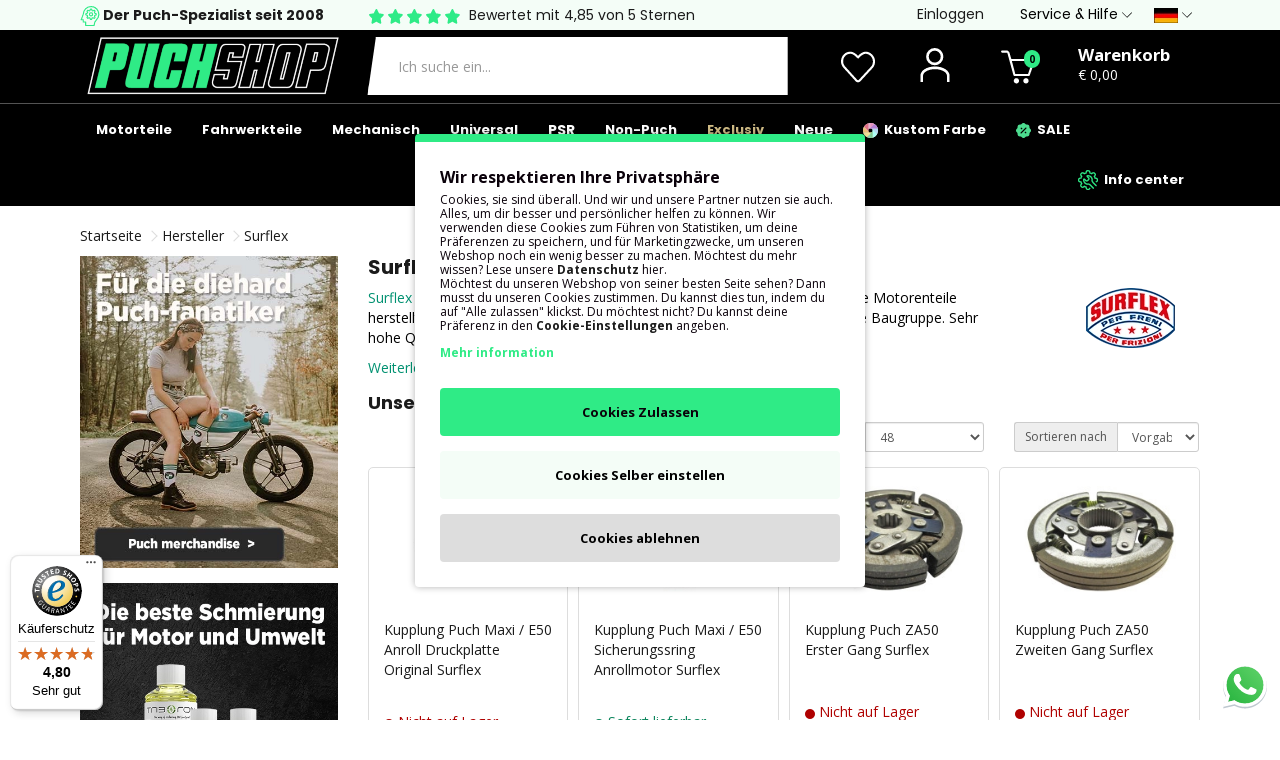

--- FILE ---
content_type: text/html; charset=utf-8
request_url: https://www.puchshop.de/de-DE/surflex-racing-kupplung-puch-teile
body_size: 21452
content:
<!DOCTYPE html>
<!--[if IE]><![endif]-->
<!--[if IE 8 ]><html dir="ltr" lang="de" class="ie8"><![endif]-->
<!--[if IE 9 ]><html dir="ltr" lang="de" class="ie9"><![endif]-->
<!--[if (gt IE 9)|!(IE)]><!-->
<html dir="ltr" lang="de">
<!--<![endif]-->
<head>

                    <!-- Google Marketing Tools Opencart - https://devmanextensions.com -->
                                                    <script type="text/javascript" nitro-exclude="">
                            // Google Marketing Tools - Declare basic variables
                            var dataLayer = [];
					        var dataLayer_setup_link = 'https://www.puchshop.de/index.php?route=extension/module/gmt_datalayer/setup&v=3adacc8c-34e3-41b6-8659-c1221c814c4c';
					        var gmt_language = 'nl';
							var is_debug_enabled = false;
                			var is_google_consent_enabled = true;
							var is_gmt_admin = false;
							var track_api_url = 'https://www.puchshop.de/index.php?route=extension/module/gmt_datalayer/save_order_tracking_status';
							var call_addons_url = 'https://www.puchshop.de/index.php?route=extension/module/gmt_datalayer/addons';
							var gc_settings = {"languages":{"nl":{"popup_title":"Wir respektieren Ihre Privatsph\u00e4re","button_configure_title":"Cookies configuration","popup_explain":"<p>Cookies, sie sind \u00fcberall. Und wir und unsere Partner nutzen sie auch. Alles, um dir besser und pers\u00f6nlicher helfen zu k\u00f6nnen. Wir verwenden diese Cookies zum F\u00fchren von Statistiken, um deine Pr\u00e4ferenzen zu speichern, und f\u00fcr Marketingzwecke, um unseren Webshop noch ein wenig besser zu machen. M\u00f6chtest du mehr wissen? Lese unsere&nbsp;<b><a target=\"_blank\" href=\"datenschutzerklarung\">Datenschutz<\/a><\/b> hier.<\/p><p>\r\nM\u00f6chtest du unseren Webshop von seiner besten Seite sehen? Dann musst du unseren Cookies zustimmen. Du kannst dies tun, indem du auf \"Alle zulassen\" klickst. Du m\u00f6chtest nicht? Du kannst deine Pr\u00e4ferenz in den <b><a href=\"#\" onclick=\"configure_gdpr();\">Cookie-Einstellungen<\/a><\/b> angeben.<\/p>","link_title":"Mehr information","button_accept_all":"Cookies Zulassen","button_accept_selection":"Auswahl akzeptieren","button_configure":"Cookies Selber einstellen","button_refuse_text":"Cookies ablehnen","necessary_label":"Notwendige Cookies","necessary_explain":"Enables browser storage related to security such as authentication functionality, fraud prevention, and other user protection","preferences_label":"Preferences","preferences_explain":"Enables storage that supports the functionality of the website or app e.g. language settings","statistics_label":"Statistik","statistics_explain":"Enables storage (such as cookies) related to analytics e.g. visit duration","marketing_label":"Marketing","marketing_explain":"Enables storage (such as cookies) related to advertising","link_href":"https:\/\/www.puchshop.de\/de-DE\/cookie-erklarung"}},"gdpr_acceptance_with_page_change":false,"gdpr_acceptance_with_scroll":false,"gdpr_button_position":"","gdpr_button_configuration":false,"gdpr_lock_screen":"","gdpr_popup_delay_time":1000,"gdpr_popup_position":"middle","gdpr_bar_text_button_configure":"000000","gdpr_bar_background_button_refuse":"ddd","gdpr_bar_text_button_refuse":"000000","gdpr_bar_main_color":"2feb86","gdpr_button_icon_color":"ffffff","gdpr_bar_background_button_configure":"f4fdf7","gdpr_bar_background":"ffffff","gdpr_bar_color":"0a010a","gdpr_bar_button_accept_all_color":"0a010a","gdpr_bar_button_accept_selection_color":"2feb86","gdpr_bar_text_button_accept_selection":"000000","gdpr_bar_necessary_checkbox_color":"2feb86","gdpr_bar_preferences_checkbox_color":"2feb86","gdpr_bar_statistics_checkbox_color":"2feb86","gdpr_bar_marketing_checkbox_color":"2feb86"};							
                     </script><script type="text/javascript" nitro-exclude="">(function(w,d,s,l,i){w[l]=w[l]||[];w[l].push({'gtm.start':
					new Date().getTime(),event:'gtm.js'});var f=d.getElementsByTagName(s)[0],
					j=d.createElement(s),dl=l!='dataLayer'?'&l='+l:'';j.async=true;j.src=
					'https://www.googletagmanager.com/gtm.js?id='+i+dl;f.parentNode.insertBefore(j,f);
					})(window,document,'script','dataLayer','GTM-MXNDP5L');</script><script type="text/javascript" nitro-exclude="" src="https://www.puchshop.de/catalog/view/javascript/devmanextensions_gmt/data-layer-events.js?v=13.11.2"></script><script type="text/javascript" nitro-exclude="">
                    var scriptElement = document.createElement("script");
                    scriptElement.src = "https://www.puchshop.de/catalog/view/javascript/devmanextensions_gmt/gmt-library.js?v=13.11.2";
                    scriptElement.setAttribute("nitro-exclude", "");

                    var _GoogleMarketingTools;

                    scriptElement.onload = function() {
                        if (typeof GoogleMarketingTools === "undefined") {
                            console.error("GoogleMarketingTools error: JS Library GoogleMarketingTools not loaded.");
                        } else {
                            var google_marketing_tools_settings = {
                                "lang" : gmt_language,
                                "isDebugEnabled": is_debug_enabled,
                                "isGmtAdmin": is_gmt_admin,
                                "trackApiUrl": track_api_url,
                                "callAddonsUrl": call_addons_url,
                                "isGoogleConsentEnabled": is_google_consent_enabled,
                                "googleConsentSettings": {
                                    "acceptanceWithPageChange": gc_settings.gdpr_acceptance_with_page_change,
                                    "acceptanceWithScroll": gc_settings.gdpr_acceptance_with_scroll,
                                    "buttonConfiguration": gc_settings.gdpr_button_configuration,
                                    "consentPopupPosition": gc_settings.gdpr_popup_position,
                                    "consentLockScreen": gc_settings.gdpr_lock_screen,
                                    "popupDelayTime": gc_settings.gdpr_popup_delay_time,
                                    "consentPopupButtonConfigPosition": gc_settings.gdpr_button_position,
                                    "mainColor": gc_settings.gdpr_bar_main_color,
                                    "configurationButtonSvgColor": gc_settings.gdpr_button_icon_color,
                                    "configurationButtonColor": gc_settings.gdpr_bar_background_button_configure,
                                    "configurationButtonTextColor": gc_settings.gdpr_bar_text_button_configure,
                                    "refuseButtonBackgroundColor": gc_settings.gdpr_bar_background_button_refuse,
                                    "refuseButtonFontColor": gc_settings.gdpr_bar_text_button_refuse,
                                    "popupBackground": gc_settings.gdpr_bar_background,
                                    "popupFontColor": gc_settings.gdpr_bar_color,
                                    "buttonAcceptAllFontColor": gc_settings.gdpr_bar_button_accept_all_color,                                    
                                    "acceptSelectionButtonBackgroundColor": gc_settings.gdpr_bar_button_accept_selection_color,
                                    "acceptSelectionButtonFontColor": gc_settings.gdpr_bar_text_button_accept_selection,
                                    "necessaryCheckboxColor": gc_settings.gdpr_bar_necessary_checkbox_color,
                                    "preferencesCheckboxColor": gc_settings.gdpr_bar_preferences_checkbox_color,
                                    "statisticsCheckboxColor": gc_settings.gdpr_bar_statistics_checkbox_color,
                                    "marketingCheckboxColor": gc_settings.gdpr_bar_marketing_checkbox_color,                                    
                                    "languages": gc_settings.languages
                                }
                            };
                        
                            _GoogleMarketingTools = new GoogleMarketingTools(google_marketing_tools_settings);
                                    
                            var xhr = new XMLHttpRequest();
                            var url = dataLayer_setup_link + (dataLayer_setup_link.includes('?') ? '&' : '?') + "gmt_setup=true";
                            
                            xhr.open("GET", url, true);
                            xhr.responseType = "json";
                            
                            xhr.onload = function() {
                                if (xhr.readyState === xhr.DONE && xhr.status === 200) {
                                    var result = xhr.response;
                                    googleMarketingTools_Start(result);
                                    _GoogleMarketingTools.googleSetTrackSstInfo(result);
                                }
                            };

                            xhr.send();

                        }
                    };
                
                    document.head.appendChild(scriptElement);
                </script><script type="text/javascript" nitro-exclude="">
                    function gmt_facebook_track(data) {
                        var xhr = new XMLHttpRequest();
                        xhr.open("POST", 'index.php?route=extension/module/gmt_facebook/track');
                        xhr.setRequestHeader("Content-type", "application/x-www-form-urlencoded;charset=UTF-8");
                        xhr.responseType = 'json';
                        xhr.onload = function() {
                            if (xhr.readyState === xhr.DONE && xhr.status === 200) {
                            }
                        };
                     
                        xhr.send(JSON.stringify(data));
                    }
                </script>
                                            <!-- Google Marketing Tools Opencart - https://devmanextensions.com -->
                
	<meta name="robots" content="index, follow">
	<meta charset="UTF-8">
	<meta name="viewport" content="width=device-width, initial-scale=1">
	<meta http-equiv="X-UA-Compatible" content="IE=edge">
	<title>Puch Maxi MV VS Surflex Kupplung Teile</title>
	<base href="https://www.puchshop.de/">
<link rel="alternate" hreflang="en-gb" href="https://www.puchshop.de/en-gb/surflex-racing-clutch-puch-parts/"><link rel="alternate" hreflang="nl-nl" href="https://www.puchshop.de/nl-nl/surflex-racing-koppeling-puch-onderdelen"><link rel="alternate" hreflang="x-default" href="https://www.puchshop.de/de-DE/surflex-racing-kupplung-puch-teile/"> 	
			

 
 
			
			<meta name="description" content="Surflex Puch MV VS DS Kupplung online kaufen bei Puchshop, der Puch Ersatzteile Spezialist und webshop. Schnelles versand!">
			<link rel="preconnect" href="https://fonts.cdnfonts.com" crossorigin>
	<link href="catalog/poppins.css" rel="stylesheet">
	<script src="catalog/view/javascript/jquery/jquery-3.7.0.min.js"></script>
	<link rel="preload" href="catalog/view/javascript/bootstrap/css/bootstrap.min.css" as="style" onload="this.onload=null;this.rel='stylesheet'">
	<noscript><link rel="stylesheet" href="catalog/view/javascript/bootstrap/css/bootstrap.min.css"></noscript>
	<script src="catalog/view/javascript/bootstrap/js/bootstrap.min.js"></script>
	
	<link rel="preload" href="catalog/view/theme/puchshopv3/stylesheet/stylesheet.css?v=16.8" as="style" onload="this.onload=null;this.rel='stylesheet'">
	<noscript><link rel="stylesheet" href="catalog/view/theme/puchshopv3/stylesheet/stylesheet.css?v=16.8"></noscript>
	<link rel="shortcut icon" type="image/x-icon" href="favicon.ico?v=1.1">
	<link rel="apple-touch-icon" type="image/png" href="apple-touch-icon.png?v=1.1">
	
			<meta property="og:type" content="website"/>
			<meta property="og:title" content="Puch Maxi MV VS Surflex Kupplung Teile"/>
			 <meta property="og:image" content="https://www.puchshop.de/image/og_image.webp"/>
			<meta property="og:site_name" content="Puchshop.de"/>
			<meta property="og:url" content="https://www.puchshop.de/de-DE/surflex-racing-kupplung-puch-teile"/>
			<meta property="og:description" content="Surflex Puch MV VS DS Kupplung online kaufen bei Puchshop, der Puch Ersatzteile Spezialist und webshop. Schnelles versand!"/>
		
			<link href="catalog/view/javascript/jquery/swiper/css/swiper.min.css" rel="stylesheet" media="screen">
			<link href="catalog/view/javascript/jquery/swiper/css/opencart.css" rel="stylesheet" media="screen">
			<link href="catalog/view/theme/default/devmanextensions/options_combinations/stylesheet/image-picker.css" rel="stylesheet" media="screen">
				<script src="catalog/view/javascript/jquery/swiper/js/swiper.jquery.min.js"></script>
			<script src="catalog/view/theme/default/devmanextensions/options_combinations/javascript/image-picker.min.js"></script>
			<script src="catalog/view/javascript/autodetect/autodetect.js"></script>
			<script src="catalog/view/javascript/common.js"></script>
			<link href="https://www.puchshop.de/de-DE/surflex-racing-kupplung-puch-teile/" rel="canonical" />
				<!-- Advanced Pop-up Cart -->
<script>
document.addEventListener("DOMContentLoaded", function() {
  var apcOptions = {
    products_in_cart: [],
    open_when_added: 1,
    autoclose_delay: 99000,
    replace_button: 0,
    add_to_cart_already_added: 1,
    btn_in_cart_cp: "In cart",
    btn_in_cart_pp: "In cart, buy more?",
    base_path: "extension/module/advanced_popup_cart",
    text_loading: "Lade ..",
    option_popup: 0,
    zone_id: "3659",
    shipping_method: "",
    shipping_country_url: "extension/total/shipping/country&country_id=",
    shipping_quote_url: "extension/total/shipping/quote",
    text_select: " --- Bitte wählen --- ",
    text_none: " --- Keine --- ",
    button_cancel: "Abbrechen",
    button_shipping: "Versandart anwenden",
    is_checkout: 0,
    related_thumb_width: 200,
  };
  window.apc = new AdvancedPopupCart(apcOptions);
});
</script>
<!-- End of Advanced Pop-up Cart -->
		<script src="catalog/view/javascript/menu3rdlevel/common.js" defer></script>
	<link href="//fonts.googleapis.com/css?family=Open+Sans:400,400i,300,700,800&display=swap" rel="stylesheet">

			<link rel="stylesheet" href="catalog/view/javascript/jquery.cluetip.css">
			<script src="catalog/view/javascript/jquery.cluetip.js"></script>
			
			<script>
				$(document).ready(function() {
				$('a.title').cluetip({splitTitle: '|'});
				  $('ol.rounded a:eq(0)').cluetip({splitTitle: '|', dropShadow: false, cluetipClass: 'rounded', showtitle: false});
				  $('ol.rounded a:eq(1)').cluetip({cluetipClass: 'rounded', dropShadow: false, showtitle: false, positionBy: 'mouse'});
				  $('ol.rounded a:eq(2)').cluetip({cluetipClass: 'rounded', dropShadow: false, showtitle: false, positionBy: 'bottomTop', topOffset: 70});
				  $('ol.rounded a:eq(3)').cluetip({cluetipClass: 'rounded', dropShadow: false, sticky: true, ajaxCache: false, arrows: true});
				  $('ol.rounded a:eq(4)').cluetip({cluetipClass: 'rounded', dropShadow: false});  
				});
			</script>
			

				 
				
				 
<script type="application/ld+json">
				{ "@context" : "http://schema.org",
				  "@type" : "Organization",
				  "name" : "Puchshop.de",
				  "url" : "https://www.puchshop.de/",
				  "logo" : "https://www.puchshop.de/image/webp/puchshop-big.webp",
				  "contactPoint" : [
					{ "@type" : "ContactPoint",
					  "telephone" : "",
					  "contactType" : "customer service"
					} ] }
				</script>
				 				
			
</head>

<body class="">
<div id="infinite-module-rule_based_banners-879" style="display: none">
<style type="text/css">
	#rule_based_banners-879 p {
		margin: 0;
	}
	#rule_based_banners-879 {
		position: relative;
													padding: 15px;
							}
			</style>


	<div id="rule_based_banners-879">
				<link rel="stylesheet" href="catalog/tax/doo-0-21.css">
<p>Die angegebenen Preise basieren auf 21% MwSt.</p>	</div>

<script>
	function closeBanner(id, popup) {
		$.get('index.php?route=extension/module/rule_based_banners/closeBanner&id=' + id, function(data) {
			if (data) {
				alert(data);
			} else {
				if (popup) {
					$('#rule_based_banners-' + id).fadeOut();
					$('#modal-overlay').fadeOut();
				} else {
					$('#rule_based_banners-' + id).slideUp();
				}
			}
		});
	}
		
	</script>
</div><script>
					$(document).ready(function(){
						setTimeout(function(){
							triggerInfiniteModulerulebasedbanners879();
						}, 10);
					});
					
					function triggerInfiniteModulerulebasedbanners879() {
				
						$('#infinite-module-rule_based_banners-879').first().appendTo('.tax-class').addClass('visible').show();
						$('#infinite-module-rule_based_banners-879').each(function(){
							if (!$(this).hasClass('visible')) {
								$(this).remove();
							}
						});
					}
					</script>
				

                    <!-- Google Marketing Tools Opencart - https://devmanextensions.com -->
                                                    <noscript><iframe src="https://www.googletagmanager.com/ns.html?id=GTM-MXNDP5L"
					height="0" width="0" style="display:none;visibility:hidden"></iframe></noscript>
                                            <!-- Google Marketing Tools Opencart - https://devmanextensions.com -->
                

	<img src="image/webp/puchshop-big.webp" alt="Puchshop.de Puch moped parts" style="display:none;" height="500" width="500" loading="lazy">	

	<div class="hidden-xs hidden-sm">
		<div class="black-friday"></div>
	</div>

	<div class="sticky_navigation_wrapper visible-xs visible-sm" style="height:110px;">
		
		
		<div class="sticky_navigation black">
		
			<div class="black-friday"></div>
			<div>
				<div class="headermob-button pull-left"><label onclick="toggleMenu()" id="myBtn" class="m-menu__toggle" for="menu"><img src="image/svg/menu.svg" class="svg-white" width="35" height="35" alt="Menu"></label></div>
				<div class="col-xs-4 headermob">
					<div class="row headermob-logo">
						<a href="index.php"><img src="image/webp/logo-mobile.webp" class="mobile-logo" title="Puchshop.de" alt="Puchshop.de" height="40" width="176" ><img src="image/webp/puchshop-ps.webp" class="mobile-logo-small" title="Puchshop.de" alt="Puchshop.de" height="40" width="57"></a>
					</div>
				</div>
				<div class="pull-right"><div class="col-xs-12">
	<div class="row">
		<div class="visible-xs visible-sm lang-mob">
				<div class="flag-position">
		<form action="https://www.puchshop.de/index.php?route=common/language/language" method="post" enctype="multipart/form-data" class="form-language">
			<div class="btn-group">
				<button class="btn-link dropdown-toggle" data-toggle="dropdown">
																																	 
							<img src="image/webp/de-DE.webp" loading="lazy" class="circle-flag" alt="Deutsch" title="Deutsch">
																<img src="https://www.puchshop.de/image/svg/arrow-down.svg" class="hidden-xs hidden-sm" width="10" height="10" alt="Arrow down">
				</button>
				<ul class="dropdown-menu">
											<li><button class="btn btn-link btn-block language-select" type="button" name="en-gb"><img src="image/webp/en-gb.webp" alt="English" title="English"> English</button></li>
											<li><button class="btn btn-link btn-block language-select" type="button" name="nl-nl"><img src="image/webp/nl-nl.webp" alt="Nederlands" title="Nederlands"> Nederlands</button></li>
											<li><button class="btn btn-link btn-block language-select" type="button" name="de-DE"><img src="image/webp/de-DE.webp" alt="Deutsch" title="Deutsch"> Deutsch</button></li>
									</ul>
			</div>
			<input type="hidden" name="code" value="">
			<input type="hidden" name="redirect" value="">
		</form>
	</div>

		</div>
		<div class="wishlist-desk">
			<div class="row"><a href="https://www.puchshop.de/de-DE/wishlist"><img src="https://www.puchshop.de/image/svg/heart.svg" class="svg-white" alt="Puchshop wishlist" width="34" height="34"></a></div>
		</div>
		<div class="account-desk">
			<div class="row">
				<button class="btn-link dropdown-toggle" data-toggle="dropdown"><img src="https://www.puchshop.de/image/svg/v3/user.svg" alt="Puchshop account" class="svg-white" width="34" height="34"></button>	
				<ul class="dra dropdown-menu account">
					<li class="welcome">Wilkomm</li>
					
					<li class="login">
													<a href="https://www.puchshop.de/de-DE/register ">Registrieren</a> oder <a href="https://www.puchshop.de/de-DE/login" style="text-transform: lowercase;">Einloggen</a>
											</li>
					<li class="link"><img src="https://www.puchshop.de/image/svg/v3/user.svg" height="20" width="20" class="svg-black margin-right" alt="Mein Konto"><a href="https://www.puchshop.de/de-DE/account">Mein Konto</a></li>
					<li class="link"><img src="https://www.puchshop.de/image/svg/cart.svg" height="20" width="20" class="svg-black  margin-right" alt="Mein Bestellungen"><a href="https://www.puchshop.de/de-DE/order">Mein Bestellungen</a></li>
					<li class="link"><img src="https://www.puchshop.de/image/svg/heart.svg" height="20" width="20" class="svg-black margin-right" alt="Wunschliste"><a href="https://www.puchshop.de/de-DE/wishlist">Wunschliste</a></li>
					<li class="link"><img src="https://www.puchshop.de/image/svg/profile.svg" height="20" width="20" class="svg-black margin-right" alt="Puchshop parking"><a href="parking">Parking</a></li>
										<li class="link" style="border-top:1px solid #ddd;padding-top:10px;margin:0px!important;"><a href="https://www.puchshop.de/de-DE/bestellen-bei-puchshop">
						<img src="https://www.puchshop.de/image/svg/customerservice.svg" height="20" width="20" class="margin-right" alt="Puchshop">Service & Hilfe</a>
					</li>
				</ul>
			</div>
		</div>
		<div class="minicart-desk">
			<div class="minicart"><a href="https://www.puchshop.de/index.php?route=checkout/cart"><img src="https://www.puchshop.de/image/svg/cart.svg" class="svg-white icon-cart" alt="Puchshop shopping cart" width="34" height="34"></a></div>
			<div class="minicart-badge badge"><div class="cart" style="text-align:center"><span>0</span></div></div>
			<div class="shopping-cart hidden-xs hidden-sm">
				<div class="title"><a href="https://www.puchshop.de/index.php?route=checkout/cart" class="bold">Warenkorb</a></div>
				<div class="cartadd"><span>€ 0,00</span></div>
			</div>
		</div>
	</div>
</div></div>
			</div>

			<div class="clear sticky-search"><div id="search_mob" class="input-group input-mob"><input type="text" name="search" value="" placeholder="Ich suche ein..." class="form-control input-lg" ></div></div>
		</div>
	</div>
	
	<nav>
		<input type="checkbox" id="menu" name="menu" class="menu m-menu__checkbox">
		<label class="m-menu__overlay" for="menu" onclick="toggleMenu()"></label>
		<div id="m-menu" class="m-menu">
			<div class="m-menu__header nav-container">
				<div class="blokje bg-grey">	<div class="flag-position">
		<form action="https://www.puchshop.de/index.php?route=common/language/language" method="post" enctype="multipart/form-data" class="form-language">
			<div class="btn-group">
				<button class="btn-link dropdown-toggle" data-toggle="dropdown">
																																	 
							<img src="image/webp/de-DE.webp" loading="lazy" class="circle-flag" alt="Deutsch" title="Deutsch">
																<img src="https://www.puchshop.de/image/svg/arrow-down.svg" class="hidden-xs hidden-sm" width="10" height="10" alt="Arrow down">
				</button>
				<ul class="dropdown-menu">
											<li><button class="btn btn-link btn-block language-select" type="button" name="en-gb"><img src="image/webp/en-gb.webp" alt="English" title="English"> English</button></li>
											<li><button class="btn btn-link btn-block language-select" type="button" name="nl-nl"><img src="image/webp/nl-nl.webp" alt="Nederlands" title="Nederlands"> Nederlands</button></li>
											<li><button class="btn btn-link btn-block language-select" type="button" name="de-DE"><img src="image/webp/de-DE.webp" alt="Deutsch" title="Deutsch"> Deutsch</button></li>
									</ul>
			</div>
			<input type="hidden" name="code" value="">
			<input type="hidden" name="redirect" value="">
		</form>
	</div>
</div>
				<div class="blokje bg-grey"><a href="account"><img src="image/svg/v3/user.svg" alt="Puchshop account" loading="lazy" class="svg-black" width="25" height="25"></a></div>
				<div class="blokje bg-grey"><a href="wishlist"><img src="image/svg/heart.svg" loading="lazy" class="svg-black" alt="Puchshop wishlist" width="25" height="25"></a></div>
				<div class="blokje bg-grey"><a href="parking"><img src="image/svg/v3/parking.svg" loading="lazy" class="svg-black" width="25" height="25" alt="Puch Parking"></a></div>
				<div class="blokje bg-grey"><a href="cart"><img src="image/svg/cart.svg" class="svg-black" alt="Puchshop shopping cart" width="25" height="25"></a></div>
						
				<div class="blokje kruis"><label for="menu" onclick="toggleMenu()"><img src="image/svg/close.svg" class="svg-black" width="35" height="35" alt="Sluit menu" loading="lazy"></label></div>
			</div>
			
			<ul>

															<li>

															<label class="link a-label__chevron bold grey-bg" for="Motorteile"><img src="image/webp/cylinder-small.webp" alt="Puchshop Puch Cilinder" title="Puch Motorteile" loading="lazy" height="25" width="25"> Motorteile</label>
														
							<input type="checkbox" id="Motorteile" name="Motorteile" class="menu m-menu__checkbox">
							<div class="m-menu">
								<div class="m-menu__header nav-container">
									<div class="blokje bg-grey">	<div class="flag-position">
		<form action="https://www.puchshop.de/index.php?route=common/language/language" method="post" enctype="multipart/form-data" class="form-language">
			<div class="btn-group">
				<button class="btn-link dropdown-toggle" data-toggle="dropdown">
																																	 
							<img src="image/webp/de-DE.webp" loading="lazy" class="circle-flag" alt="Deutsch" title="Deutsch">
																<img src="https://www.puchshop.de/image/svg/arrow-down.svg" class="hidden-xs hidden-sm" width="10" height="10" alt="Arrow down">
				</button>
				<ul class="dropdown-menu">
											<li><button class="btn btn-link btn-block language-select" type="button" name="en-gb"><img src="image/webp/en-gb.webp" alt="English" title="English"> English</button></li>
											<li><button class="btn btn-link btn-block language-select" type="button" name="nl-nl"><img src="image/webp/nl-nl.webp" alt="Nederlands" title="Nederlands"> Nederlands</button></li>
											<li><button class="btn btn-link btn-block language-select" type="button" name="de-DE"><img src="image/webp/de-DE.webp" alt="Deutsch" title="Deutsch"> Deutsch</button></li>
									</ul>
			</div>
			<input type="hidden" name="code" value="">
			<input type="hidden" name="redirect" value="">
		</form>
	</div>
</div>
									<div class="blokje bg-grey"><a href="account"><img src="image/svg/v3/user.svg" alt="Puchshop account" loading="lazy" class="svg-black" width="25" height="25"></a></div>
									<div class="blokje bg-grey"><a href="wishlist"><img src="image/svg/heart.svg" loading="lazy" class="svg-black" alt="Puchshop wishlist" width="25" height="25"></a></div>
									<div class="blokje bg-grey"><a href="parking"><img src="image/svg/v3/parking.svg" loading="lazy" class="svg-black"  width="25" height="25" alt="Puch Parking"></a></div>
									<div class="blokje bg-grey"><a href="cart"><img src="image/svg/cart.svg" class="svg-black" alt="Puchshop shopping cart" width="25" height="25"></a></div>
												
									<div class="blokje kruis"><label for="menu" onclick="toggleMenu()"><img src="image/svg/close.svg" class="svg-black" width="35" height="35" alt="Sluit menu" loading="lazy"></label></div>
								</div>	
																	<ul>
										<li><div class="m-menu__header"><label class="m-menu__toggle arrow-back-left" for="Motorteile"><span class="center title">Zurück zur Übersicht</span></label></div></li>
										<li><label class="link a-label__chevron bold grey-bg" for="Motorteile"><a href="https://www.puchshop.de/de-DE/puch-motor-ersatzteile/">Motorteile  <span class="view-all">Alles zeigen</span></a></label></li>
										
																				
																																	<li>
													<label class="a-label__chevron bold" for="ZylinderKopf">Zylinder / Kopf</label>
													<input type="checkbox" id="ZylinderKopf" name="ZylinderKopf" class="m-menu__checkbox">
													<div class="m-menu">
														<div class="m-menu__header nav-container">
															<div class="blokje bg-grey">	<div class="flag-position">
		<form action="https://www.puchshop.de/index.php?route=common/language/language" method="post" enctype="multipart/form-data" class="form-language">
			<div class="btn-group">
				<button class="btn-link dropdown-toggle" data-toggle="dropdown">
																																	 
							<img src="image/webp/de-DE.webp" loading="lazy" class="circle-flag" alt="Deutsch" title="Deutsch">
																<img src="https://www.puchshop.de/image/svg/arrow-down.svg" class="hidden-xs hidden-sm" width="10" height="10" alt="Arrow down">
				</button>
				<ul class="dropdown-menu">
											<li><button class="btn btn-link btn-block language-select" type="button" name="en-gb"><img src="image/webp/en-gb.webp" alt="English" title="English"> English</button></li>
											<li><button class="btn btn-link btn-block language-select" type="button" name="nl-nl"><img src="image/webp/nl-nl.webp" alt="Nederlands" title="Nederlands"> Nederlands</button></li>
											<li><button class="btn btn-link btn-block language-select" type="button" name="de-DE"><img src="image/webp/de-DE.webp" alt="Deutsch" title="Deutsch"> Deutsch</button></li>
									</ul>
			</div>
			<input type="hidden" name="code" value="">
			<input type="hidden" name="redirect" value="">
		</form>
	</div>
</div>
															<div class="blokje bg-grey"><a href="account"><img src="image/svg/v3/user.svg" alt="Puchshop account" loading="lazy" class="svg-black" width="25" height="25"></a></div>
															<div class="blokje bg-grey"><a href="wishlist"><img src="image/svg/heart.svg" loading="lazy" class="svg-black" alt="Puchshop wishlist" width="25" height="25"></a></div>
															<div class="blokje bg-grey"><a href="parking"><img src="image/svg/v3/parking.svg" loading="lazy" class="svg-black"  width="25" height="25" alt="Puch Parking"></a></div>
															<div class="blokje bg-grey"><a href="cart"><img src="image/svg/cart.svg" class="svg-black" alt="Puchshop shopping cart" width="25" height="25"></a></div>
																		
															<div class="blokje kruis"><label for="menu" onclick="toggleMenu()"><img src="image/svg/close.svg" class="svg-black" width="35" height="35" alt="Sluit menu" loading="lazy"></label></div>
														</div>	
														
																													<ul>
																<li><div class="m-menu__header"><label class="m-menu__toggle arrow-back-left" for="ZylinderKopf"><span class="center title">Zurück zur Übersicht</span></label></div></li>
																<li><label class="link a-label__chevron bold grey-bg"><a href="https://www.puchshop.de/de-DE/puch-zylinder-teile/">Zylinder / Kopf <span class="view-all">Alles zeigen</span></a></label></li>
																
																																	<li><a href="https://www.puchshop.de/de-DE/puch-mofa-zylinder-teile/" class="a-label__chevron bold block">Zylinder</a></li>
																																	<li><a href="https://www.puchshop.de/de-DE/puch-zylinderkopf/" class="a-label__chevron bold block">Zylinderkopf</a></li>
																																	<li><a href="https://www.puchshop.de/de-DE/puch-mofa-zylindersatz/" class="a-label__chevron bold block">Zylindersatz</a></li>
																																	<li><a href="https://www.puchshop.de/de-DE/puch-mofa-zylinder-zubehor/" class="a-label__chevron bold block">Zylinder Zubehör</a></li>
																																	<li><a href="https://www.puchshop.de/de-DE/puch-maxi-x30-e50-z50-za50-zylinder/" class="a-label__chevron bold block">Puch Maxi / X30 Zylinder</a></li>
																																	<li><a href="https://www.puchshop.de/de-DE/puch-mv-vs-ms-ds-zylinder/" class="a-label__chevron bold block">Puch MV / VS / MS / DS Zylinder</a></li>
																																	<li><a href="https://www.puchshop.de/de-DE/puch-monza-x50-zylinder/" class="a-label__chevron bold block">Puch Monza / X50 Zylinder</a></li>
																															</ul> 
															
													</div>																
												</li>
																																												<li>
													<label class="a-label__chevron bold" for="Vergaser">Vergaser</label>
													<input type="checkbox" id="Vergaser" name="Vergaser" class="m-menu__checkbox">
													<div class="m-menu">
														<div class="m-menu__header nav-container">
															<div class="blokje bg-grey">	<div class="flag-position">
		<form action="https://www.puchshop.de/index.php?route=common/language/language" method="post" enctype="multipart/form-data" class="form-language">
			<div class="btn-group">
				<button class="btn-link dropdown-toggle" data-toggle="dropdown">
																																	 
							<img src="image/webp/de-DE.webp" loading="lazy" class="circle-flag" alt="Deutsch" title="Deutsch">
																<img src="https://www.puchshop.de/image/svg/arrow-down.svg" class="hidden-xs hidden-sm" width="10" height="10" alt="Arrow down">
				</button>
				<ul class="dropdown-menu">
											<li><button class="btn btn-link btn-block language-select" type="button" name="en-gb"><img src="image/webp/en-gb.webp" alt="English" title="English"> English</button></li>
											<li><button class="btn btn-link btn-block language-select" type="button" name="nl-nl"><img src="image/webp/nl-nl.webp" alt="Nederlands" title="Nederlands"> Nederlands</button></li>
											<li><button class="btn btn-link btn-block language-select" type="button" name="de-DE"><img src="image/webp/de-DE.webp" alt="Deutsch" title="Deutsch"> Deutsch</button></li>
									</ul>
			</div>
			<input type="hidden" name="code" value="">
			<input type="hidden" name="redirect" value="">
		</form>
	</div>
</div>
															<div class="blokje bg-grey"><a href="account"><img src="image/svg/v3/user.svg" alt="Puchshop account" loading="lazy" class="svg-black" width="25" height="25"></a></div>
															<div class="blokje bg-grey"><a href="wishlist"><img src="image/svg/heart.svg" loading="lazy" class="svg-black" alt="Puchshop wishlist" width="25" height="25"></a></div>
															<div class="blokje bg-grey"><a href="parking"><img src="image/svg/v3/parking.svg" loading="lazy" class="svg-black"  width="25" height="25" alt="Puch Parking"></a></div>
															<div class="blokje bg-grey"><a href="cart"><img src="image/svg/cart.svg" class="svg-black" alt="Puchshop shopping cart" width="25" height="25"></a></div>
																		
															<div class="blokje kruis"><label for="menu" onclick="toggleMenu()"><img src="image/svg/close.svg" class="svg-black" width="35" height="35" alt="Sluit menu" loading="lazy"></label></div>
														</div>	
														
																													<ul>
																<li><div class="m-menu__header"><label class="m-menu__toggle arrow-back-left" for="Vergaser"><span class="center title">Zurück zur Übersicht</span></label></div></li>
																<li><label class="link a-label__chevron bold grey-bg"><a href="https://www.puchshop.de/de-DE/puch-vergaser-teile/">Vergaser <span class="view-all">Alles zeigen</span></a></label></li>
																
																																	<li><a href="https://www.puchshop.de/de-DE/dusen/" class="a-label__chevron bold block">Düsen</a></li>
																																	<li><a href="https://www.puchshop.de/de-DE/vergaser-sets/" class="a-label__chevron bold block">Vergaser</a></li>
																																	<li><a href="https://www.puchshop.de/de-DE/ansaugstutzen/" class="a-label__chevron bold block">Ansaugstutzen </a></li>
																																	<li><a href="https://www.puchshop.de/de-DE/puch-mofa-membran/" class="a-label__chevron bold block">Membran</a></li>
																																	<li><a href="https://www.puchshop.de/de-DE/luftfilter/" class="a-label__chevron bold block">Luftfilter</a></li>
																																	<li><a href="https://www.puchshop.de/de-DE/schlangen-filters/" class="a-label__chevron bold block">Benzinhahn / Schlauch / Filter</a></li>
																																	<li><a href="https://www.puchshop.de/de-DE/bing-teile/" class="a-label__chevron bold block">Bing Teile</a></li>
																																	<li><a href="https://www.puchshop.de/de-DE/phbg-sha-teile/" class="a-label__chevron bold block">Dellorto PHBG Teile</a></li>
																																	<li><a href="https://www.puchshop.de/de-DE/puch-dellorto-sha-vergaser-teile/" class="a-label__chevron bold block">Dellorto SHA Teile</a></li>
																																	<li><a href="https://www.puchshop.de/de-DE/puch-polini-cp-vergaser-teile/" class="a-label__chevron bold block">Polini CP / PWK Teile</a></li>
																																	<li><a href="https://www.puchshop.de/de-DE/amal-vergaser-teile/" class="a-label__chevron bold block">Amal Teile</a></li>
																															</ul> 
															
													</div>																
												</li>
																																												<li>
													<label class="a-label__chevron bold" for="Auspuff">Auspuff</label>
													<input type="checkbox" id="Auspuff" name="Auspuff" class="m-menu__checkbox">
													<div class="m-menu">
														<div class="m-menu__header nav-container">
															<div class="blokje bg-grey">	<div class="flag-position">
		<form action="https://www.puchshop.de/index.php?route=common/language/language" method="post" enctype="multipart/form-data" class="form-language">
			<div class="btn-group">
				<button class="btn-link dropdown-toggle" data-toggle="dropdown">
																																	 
							<img src="image/webp/de-DE.webp" loading="lazy" class="circle-flag" alt="Deutsch" title="Deutsch">
																<img src="https://www.puchshop.de/image/svg/arrow-down.svg" class="hidden-xs hidden-sm" width="10" height="10" alt="Arrow down">
				</button>
				<ul class="dropdown-menu">
											<li><button class="btn btn-link btn-block language-select" type="button" name="en-gb"><img src="image/webp/en-gb.webp" alt="English" title="English"> English</button></li>
											<li><button class="btn btn-link btn-block language-select" type="button" name="nl-nl"><img src="image/webp/nl-nl.webp" alt="Nederlands" title="Nederlands"> Nederlands</button></li>
											<li><button class="btn btn-link btn-block language-select" type="button" name="de-DE"><img src="image/webp/de-DE.webp" alt="Deutsch" title="Deutsch"> Deutsch</button></li>
									</ul>
			</div>
			<input type="hidden" name="code" value="">
			<input type="hidden" name="redirect" value="">
		</form>
	</div>
</div>
															<div class="blokje bg-grey"><a href="account"><img src="image/svg/v3/user.svg" alt="Puchshop account" loading="lazy" class="svg-black" width="25" height="25"></a></div>
															<div class="blokje bg-grey"><a href="wishlist"><img src="image/svg/heart.svg" loading="lazy" class="svg-black" alt="Puchshop wishlist" width="25" height="25"></a></div>
															<div class="blokje bg-grey"><a href="parking"><img src="image/svg/v3/parking.svg" loading="lazy" class="svg-black"  width="25" height="25" alt="Puch Parking"></a></div>
															<div class="blokje bg-grey"><a href="cart"><img src="image/svg/cart.svg" class="svg-black" alt="Puchshop shopping cart" width="25" height="25"></a></div>
																		
															<div class="blokje kruis"><label for="menu" onclick="toggleMenu()"><img src="image/svg/close.svg" class="svg-black" width="35" height="35" alt="Sluit menu" loading="lazy"></label></div>
														</div>	
														
																													<ul>
																<li><div class="m-menu__header"><label class="m-menu__toggle arrow-back-left" for="Auspuff"><span class="center title">Zurück zur Übersicht</span></label></div></li>
																<li><label class="link a-label__chevron bold grey-bg"><a href="https://www.puchshop.de/de-DE/puch-auspuff-teile/">Auspuff <span class="view-all">Alles zeigen</span></a></label></li>
																
																																	<li><a href="https://www.puchshop.de/de-DE/puch-mofa-auspuff-komplett/" class="a-label__chevron bold block">Auspuff Komplett</a></li>
																																	<li><a href="https://www.puchshop.de/de-DE/puch-mofa-auspuff-dampfer/" class="a-label__chevron bold block">Auspuff Dämpfer</a></li>
																																	<li><a href="https://www.puchshop.de/de-DE/puch-auspuff-krummer/" class="a-label__chevron bold block">Auspuff Krümmer</a></li>
																																	<li><a href="https://www.puchshop.de/de-DE/puch-auspuff-zubehor/" class="a-label__chevron bold block">Auspuff Zubehör</a></li>
																																	<li><a href="https://www.puchshop.de/de-DE/puch-maxi-auspuffe/" class="a-label__chevron bold block">Puch Maxi Auspuff</a></li>
																															</ul> 
															
													</div>																
												</li>
																																												<li>
													<label class="a-label__chevron bold" for="Kolben">Kolben</label>
													<input type="checkbox" id="Kolben" name="Kolben" class="m-menu__checkbox">
													<div class="m-menu">
														<div class="m-menu__header nav-container">
															<div class="blokje bg-grey">	<div class="flag-position">
		<form action="https://www.puchshop.de/index.php?route=common/language/language" method="post" enctype="multipart/form-data" class="form-language">
			<div class="btn-group">
				<button class="btn-link dropdown-toggle" data-toggle="dropdown">
																																	 
							<img src="image/webp/de-DE.webp" loading="lazy" class="circle-flag" alt="Deutsch" title="Deutsch">
																<img src="https://www.puchshop.de/image/svg/arrow-down.svg" class="hidden-xs hidden-sm" width="10" height="10" alt="Arrow down">
				</button>
				<ul class="dropdown-menu">
											<li><button class="btn btn-link btn-block language-select" type="button" name="en-gb"><img src="image/webp/en-gb.webp" alt="English" title="English"> English</button></li>
											<li><button class="btn btn-link btn-block language-select" type="button" name="nl-nl"><img src="image/webp/nl-nl.webp" alt="Nederlands" title="Nederlands"> Nederlands</button></li>
											<li><button class="btn btn-link btn-block language-select" type="button" name="de-DE"><img src="image/webp/de-DE.webp" alt="Deutsch" title="Deutsch"> Deutsch</button></li>
									</ul>
			</div>
			<input type="hidden" name="code" value="">
			<input type="hidden" name="redirect" value="">
		</form>
	</div>
</div>
															<div class="blokje bg-grey"><a href="account"><img src="image/svg/v3/user.svg" alt="Puchshop account" loading="lazy" class="svg-black" width="25" height="25"></a></div>
															<div class="blokje bg-grey"><a href="wishlist"><img src="image/svg/heart.svg" loading="lazy" class="svg-black" alt="Puchshop wishlist" width="25" height="25"></a></div>
															<div class="blokje bg-grey"><a href="parking"><img src="image/svg/v3/parking.svg" loading="lazy" class="svg-black"  width="25" height="25" alt="Puch Parking"></a></div>
															<div class="blokje bg-grey"><a href="cart"><img src="image/svg/cart.svg" class="svg-black" alt="Puchshop shopping cart" width="25" height="25"></a></div>
																		
															<div class="blokje kruis"><label for="menu" onclick="toggleMenu()"><img src="image/svg/close.svg" class="svg-black" width="35" height="35" alt="Sluit menu" loading="lazy"></label></div>
														</div>	
														
																													<ul>
																<li><div class="m-menu__header"><label class="m-menu__toggle arrow-back-left" for="Kolben"><span class="center title">Zurück zur Übersicht</span></label></div></li>
																<li><label class="link a-label__chevron bold grey-bg"><a href="https://www.puchshop.de/de-DE/kolben/">Kolben <span class="view-all">Alles zeigen</span></a></label></li>
																
																																	<li><a href="https://www.puchshop.de/de-DE/puch-mofa-kolben/" class="a-label__chevron bold block">Kolben</a></li>
																																	<li><a href="https://www.puchshop.de/de-DE/puch-mofa-kolben-ring/" class="a-label__chevron bold block">Kolbenring</a></li>
																																	<li><a href="https://www.puchshop.de/de-DE/puch-kolben-zubehor/" class="a-label__chevron bold block">Kolben Zubehör</a></li>
																															</ul> 
															
													</div>																
												</li>
																																												<li>
													<label class="a-label__chevron bold" for="Kurbelwelle">Kurbelwelle</label>
													<input type="checkbox" id="Kurbelwelle" name="Kurbelwelle" class="m-menu__checkbox">
													<div class="m-menu">
														<div class="m-menu__header nav-container">
															<div class="blokje bg-grey">	<div class="flag-position">
		<form action="https://www.puchshop.de/index.php?route=common/language/language" method="post" enctype="multipart/form-data" class="form-language">
			<div class="btn-group">
				<button class="btn-link dropdown-toggle" data-toggle="dropdown">
																																	 
							<img src="image/webp/de-DE.webp" loading="lazy" class="circle-flag" alt="Deutsch" title="Deutsch">
																<img src="https://www.puchshop.de/image/svg/arrow-down.svg" class="hidden-xs hidden-sm" width="10" height="10" alt="Arrow down">
				</button>
				<ul class="dropdown-menu">
											<li><button class="btn btn-link btn-block language-select" type="button" name="en-gb"><img src="image/webp/en-gb.webp" alt="English" title="English"> English</button></li>
											<li><button class="btn btn-link btn-block language-select" type="button" name="nl-nl"><img src="image/webp/nl-nl.webp" alt="Nederlands" title="Nederlands"> Nederlands</button></li>
											<li><button class="btn btn-link btn-block language-select" type="button" name="de-DE"><img src="image/webp/de-DE.webp" alt="Deutsch" title="Deutsch"> Deutsch</button></li>
									</ul>
			</div>
			<input type="hidden" name="code" value="">
			<input type="hidden" name="redirect" value="">
		</form>
	</div>
</div>
															<div class="blokje bg-grey"><a href="account"><img src="image/svg/v3/user.svg" alt="Puchshop account" loading="lazy" class="svg-black" width="25" height="25"></a></div>
															<div class="blokje bg-grey"><a href="wishlist"><img src="image/svg/heart.svg" loading="lazy" class="svg-black" alt="Puchshop wishlist" width="25" height="25"></a></div>
															<div class="blokje bg-grey"><a href="parking"><img src="image/svg/v3/parking.svg" loading="lazy" class="svg-black"  width="25" height="25" alt="Puch Parking"></a></div>
															<div class="blokje bg-grey"><a href="cart"><img src="image/svg/cart.svg" class="svg-black" alt="Puchshop shopping cart" width="25" height="25"></a></div>
																		
															<div class="blokje kruis"><label for="menu" onclick="toggleMenu()"><img src="image/svg/close.svg" class="svg-black" width="35" height="35" alt="Sluit menu" loading="lazy"></label></div>
														</div>	
														
																													<ul>
																<li><div class="m-menu__header"><label class="m-menu__toggle arrow-back-left" for="Kurbelwelle"><span class="center title">Zurück zur Übersicht</span></label></div></li>
																<li><label class="link a-label__chevron bold grey-bg"><a href="https://www.puchshop.de/de-DE/kurbelwelle/">Kurbelwelle <span class="view-all">Alles zeigen</span></a></label></li>
																
																																	<li><a href="https://www.puchshop.de/de-DE/puch-mofa-kurbelwelle/" class="a-label__chevron bold block">Kurbelwelle</a></li>
																																	<li><a href="https://www.puchshop.de/de-DE/puch-mofa-pleuel/" class="a-label__chevron bold block">Pleuel</a></li>
																																	<li><a href="https://www.puchshop.de/de-DE/puch-kurbelwelle-zubehor/" class="a-label__chevron bold block">Kurbelwelle Zubehör</a></li>
																																	<li><a href="https://www.puchshop.de/de-DE/puch-maxi-mofa-e50-motor-kurbelwelle/" class="a-label__chevron bold block">Puch E50 Kurbelwelle</a></li>
																																	<li><a href="https://www.puchshop.de/de-DE/puch-maxi-mofa-z50-motor-kurbelwelle/" class="a-label__chevron bold block">Puch E50 Kurbelwelle</a></li>
																																	<li><a href="https://www.puchshop.de/de-DE/puch-maxi-mofa-za50-motor-kurbelwelle/" class="a-label__chevron bold block">Puch ZA50 Kurbelwelle</a></li>
																															</ul> 
															
													</div>																
												</li>
																																												<li>
													<label class="a-label__chevron bold" for="Kupplung">Kupplung</label>
													<input type="checkbox" id="Kupplung" name="Kupplung" class="m-menu__checkbox">
													<div class="m-menu">
														<div class="m-menu__header nav-container">
															<div class="blokje bg-grey">	<div class="flag-position">
		<form action="https://www.puchshop.de/index.php?route=common/language/language" method="post" enctype="multipart/form-data" class="form-language">
			<div class="btn-group">
				<button class="btn-link dropdown-toggle" data-toggle="dropdown">
																																	 
							<img src="image/webp/de-DE.webp" loading="lazy" class="circle-flag" alt="Deutsch" title="Deutsch">
																<img src="https://www.puchshop.de/image/svg/arrow-down.svg" class="hidden-xs hidden-sm" width="10" height="10" alt="Arrow down">
				</button>
				<ul class="dropdown-menu">
											<li><button class="btn btn-link btn-block language-select" type="button" name="en-gb"><img src="image/webp/en-gb.webp" alt="English" title="English"> English</button></li>
											<li><button class="btn btn-link btn-block language-select" type="button" name="nl-nl"><img src="image/webp/nl-nl.webp" alt="Nederlands" title="Nederlands"> Nederlands</button></li>
											<li><button class="btn btn-link btn-block language-select" type="button" name="de-DE"><img src="image/webp/de-DE.webp" alt="Deutsch" title="Deutsch"> Deutsch</button></li>
									</ul>
			</div>
			<input type="hidden" name="code" value="">
			<input type="hidden" name="redirect" value="">
		</form>
	</div>
</div>
															<div class="blokje bg-grey"><a href="account"><img src="image/svg/v3/user.svg" alt="Puchshop account" loading="lazy" class="svg-black" width="25" height="25"></a></div>
															<div class="blokje bg-grey"><a href="wishlist"><img src="image/svg/heart.svg" loading="lazy" class="svg-black" alt="Puchshop wishlist" width="25" height="25"></a></div>
															<div class="blokje bg-grey"><a href="parking"><img src="image/svg/v3/parking.svg" loading="lazy" class="svg-black"  width="25" height="25" alt="Puch Parking"></a></div>
															<div class="blokje bg-grey"><a href="cart"><img src="image/svg/cart.svg" class="svg-black" alt="Puchshop shopping cart" width="25" height="25"></a></div>
																		
															<div class="blokje kruis"><label for="menu" onclick="toggleMenu()"><img src="image/svg/close.svg" class="svg-black" width="35" height="35" alt="Sluit menu" loading="lazy"></label></div>
														</div>	
														
																													<ul>
																<li><div class="m-menu__header"><label class="m-menu__toggle arrow-back-left" for="Kupplung"><span class="center title">Zurück zur Übersicht</span></label></div></li>
																<li><label class="link a-label__chevron bold grey-bg"><a href="https://www.puchshop.de/de-DE/puch-mofa-kupplung-teile/">Kupplung <span class="view-all">Alles zeigen</span></a></label></li>
																
																																	<li><a href="https://www.puchshop.de/de-DE/puch-kupplung-komplett/" class="a-label__chevron bold block">Kupplung</a></li>
																																	<li><a href="https://www.puchshop.de/de-DE/puch-kupplung-getriebe-ol/" class="a-label__chevron bold block">Kupplung / Getriebe-öl</a></li>
																																	<li><a href="https://www.puchshop.de/de-DE/puch-kupplung-zubehor/" class="a-label__chevron bold block">Kupplung Zubehör</a></li>
																																	<li><a href="https://www.puchshop.de/de-DE/puch-maxi-e50-kupplung/" class="a-label__chevron bold block">Kupplung Puch Maxi / E50</a></li>
																															</ul> 
															
													</div>																
												</li>
																																												<li>
													<label class="a-label__chevron bold" for="Dichtungen">Dichtungen</label>
													<input type="checkbox" id="Dichtungen" name="Dichtungen" class="m-menu__checkbox">
													<div class="m-menu">
														<div class="m-menu__header nav-container">
															<div class="blokje bg-grey">	<div class="flag-position">
		<form action="https://www.puchshop.de/index.php?route=common/language/language" method="post" enctype="multipart/form-data" class="form-language">
			<div class="btn-group">
				<button class="btn-link dropdown-toggle" data-toggle="dropdown">
																																	 
							<img src="image/webp/de-DE.webp" loading="lazy" class="circle-flag" alt="Deutsch" title="Deutsch">
																<img src="https://www.puchshop.de/image/svg/arrow-down.svg" class="hidden-xs hidden-sm" width="10" height="10" alt="Arrow down">
				</button>
				<ul class="dropdown-menu">
											<li><button class="btn btn-link btn-block language-select" type="button" name="en-gb"><img src="image/webp/en-gb.webp" alt="English" title="English"> English</button></li>
											<li><button class="btn btn-link btn-block language-select" type="button" name="nl-nl"><img src="image/webp/nl-nl.webp" alt="Nederlands" title="Nederlands"> Nederlands</button></li>
											<li><button class="btn btn-link btn-block language-select" type="button" name="de-DE"><img src="image/webp/de-DE.webp" alt="Deutsch" title="Deutsch"> Deutsch</button></li>
									</ul>
			</div>
			<input type="hidden" name="code" value="">
			<input type="hidden" name="redirect" value="">
		</form>
	</div>
</div>
															<div class="blokje bg-grey"><a href="account"><img src="image/svg/v3/user.svg" alt="Puchshop account" loading="lazy" class="svg-black" width="25" height="25"></a></div>
															<div class="blokje bg-grey"><a href="wishlist"><img src="image/svg/heart.svg" loading="lazy" class="svg-black" alt="Puchshop wishlist" width="25" height="25"></a></div>
															<div class="blokje bg-grey"><a href="parking"><img src="image/svg/v3/parking.svg" loading="lazy" class="svg-black"  width="25" height="25" alt="Puch Parking"></a></div>
															<div class="blokje bg-grey"><a href="cart"><img src="image/svg/cart.svg" class="svg-black" alt="Puchshop shopping cart" width="25" height="25"></a></div>
																		
															<div class="blokje kruis"><label for="menu" onclick="toggleMenu()"><img src="image/svg/close.svg" class="svg-black" width="35" height="35" alt="Sluit menu" loading="lazy"></label></div>
														</div>	
														
																													<ul>
																<li><div class="m-menu__header"><label class="m-menu__toggle arrow-back-left" for="Dichtungen"><span class="center title">Zurück zur Übersicht</span></label></div></li>
																<li><label class="link a-label__chevron bold grey-bg"><a href="https://www.puchshop.de/de-DE/puch-motor-dichtung/">Dichtungen <span class="view-all">Alles zeigen</span></a></label></li>
																
																																	<li><a href="https://www.puchshop.de/de-DE/puch-dichtungen/" class="a-label__chevron bold block">Dichtungen</a></li>
																																	<li><a href="https://www.puchshop.de/de-DE/puch-dichtungs-papier/" class="a-label__chevron bold block">Dichtungpapier</a></li>
																																	<li><a href="https://www.puchshop.de/de-DE/puch-dichtmasse/" class="a-label__chevron bold block">Dichtmasse</a></li>
																																	<li><a href="https://www.puchshop.de/de-DE/puch-dichtung-zubehor-ubrige-teile/" class="a-label__chevron bold block">Dichtung Zubehör</a></li>
																															</ul> 
															
													</div>																
												</li>
																																												<li>
													<label class="a-label__chevron bold" for="SonstigeMotorteile">Sonstige Motorteile</label>
													<input type="checkbox" id="SonstigeMotorteile" name="SonstigeMotorteile" class="m-menu__checkbox">
													<div class="m-menu">
														<div class="m-menu__header nav-container">
															<div class="blokje bg-grey">	<div class="flag-position">
		<form action="https://www.puchshop.de/index.php?route=common/language/language" method="post" enctype="multipart/form-data" class="form-language">
			<div class="btn-group">
				<button class="btn-link dropdown-toggle" data-toggle="dropdown">
																																	 
							<img src="image/webp/de-DE.webp" loading="lazy" class="circle-flag" alt="Deutsch" title="Deutsch">
																<img src="https://www.puchshop.de/image/svg/arrow-down.svg" class="hidden-xs hidden-sm" width="10" height="10" alt="Arrow down">
				</button>
				<ul class="dropdown-menu">
											<li><button class="btn btn-link btn-block language-select" type="button" name="en-gb"><img src="image/webp/en-gb.webp" alt="English" title="English"> English</button></li>
											<li><button class="btn btn-link btn-block language-select" type="button" name="nl-nl"><img src="image/webp/nl-nl.webp" alt="Nederlands" title="Nederlands"> Nederlands</button></li>
											<li><button class="btn btn-link btn-block language-select" type="button" name="de-DE"><img src="image/webp/de-DE.webp" alt="Deutsch" title="Deutsch"> Deutsch</button></li>
									</ul>
			</div>
			<input type="hidden" name="code" value="">
			<input type="hidden" name="redirect" value="">
		</form>
	</div>
</div>
															<div class="blokje bg-grey"><a href="account"><img src="image/svg/v3/user.svg" alt="Puchshop account" loading="lazy" class="svg-black" width="25" height="25"></a></div>
															<div class="blokje bg-grey"><a href="wishlist"><img src="image/svg/heart.svg" loading="lazy" class="svg-black" alt="Puchshop wishlist" width="25" height="25"></a></div>
															<div class="blokje bg-grey"><a href="parking"><img src="image/svg/v3/parking.svg" loading="lazy" class="svg-black"  width="25" height="25" alt="Puch Parking"></a></div>
															<div class="blokje bg-grey"><a href="cart"><img src="image/svg/cart.svg" class="svg-black" alt="Puchshop shopping cart" width="25" height="25"></a></div>
																		
															<div class="blokje kruis"><label for="menu" onclick="toggleMenu()"><img src="image/svg/close.svg" class="svg-black" width="35" height="35" alt="Sluit menu" loading="lazy"></label></div>
														</div>	
														
																													<ul>
																<li><div class="m-menu__header"><label class="m-menu__toggle arrow-back-left" for="SonstigeMotorteile"><span class="center title">Zurück zur Übersicht</span></label></div></li>
																<li><label class="link a-label__chevron bold grey-bg"><a href="https://www.puchshop.de/de-DE/sonstige-motorteile/">Sonstige Motorteile <span class="view-all">Alles zeigen</span></a></label></li>
																
																																	<li><a href="https://www.puchshop.de/de-DE/sonstige-motorteile-puch-e50/" class="a-label__chevron bold block">Sonstige Motorteile Puch E50</a></li>
																																	<li><a href="https://www.puchshop.de/de-DE/sonstige-motorteile-puch-z50/" class="a-label__chevron bold block">Sonstige Motorteile Puch Z50</a></li>
																																	<li><a href="https://www.puchshop.de/de-DE/sonstige-motorteile-puch-za50/" class="a-label__chevron bold block">Sonstige Motorteile Puch ZA50</a></li>
																																	<li><a href="https://www.puchshop.de/de-DE/sonstige-motorteile-puch-2-3-4-gang/" class="a-label__chevron bold block">Sonstige Motorteile Puch 2 / 3 / 4 Gang</a></li>
																															</ul> 
															
													</div>																
												</li>
																																												<li>
													<label class="a-label__chevron bold" for="ElektronikZündung">Elektronik / Zündung</label>
													<input type="checkbox" id="ElektronikZündung" name="ElektronikZündung" class="m-menu__checkbox">
													<div class="m-menu">
														<div class="m-menu__header nav-container">
															<div class="blokje bg-grey">	<div class="flag-position">
		<form action="https://www.puchshop.de/index.php?route=common/language/language" method="post" enctype="multipart/form-data" class="form-language">
			<div class="btn-group">
				<button class="btn-link dropdown-toggle" data-toggle="dropdown">
																																	 
							<img src="image/webp/de-DE.webp" loading="lazy" class="circle-flag" alt="Deutsch" title="Deutsch">
																<img src="https://www.puchshop.de/image/svg/arrow-down.svg" class="hidden-xs hidden-sm" width="10" height="10" alt="Arrow down">
				</button>
				<ul class="dropdown-menu">
											<li><button class="btn btn-link btn-block language-select" type="button" name="en-gb"><img src="image/webp/en-gb.webp" alt="English" title="English"> English</button></li>
											<li><button class="btn btn-link btn-block language-select" type="button" name="nl-nl"><img src="image/webp/nl-nl.webp" alt="Nederlands" title="Nederlands"> Nederlands</button></li>
											<li><button class="btn btn-link btn-block language-select" type="button" name="de-DE"><img src="image/webp/de-DE.webp" alt="Deutsch" title="Deutsch"> Deutsch</button></li>
									</ul>
			</div>
			<input type="hidden" name="code" value="">
			<input type="hidden" name="redirect" value="">
		</form>
	</div>
</div>
															<div class="blokje bg-grey"><a href="account"><img src="image/svg/v3/user.svg" alt="Puchshop account" loading="lazy" class="svg-black" width="25" height="25"></a></div>
															<div class="blokje bg-grey"><a href="wishlist"><img src="image/svg/heart.svg" loading="lazy" class="svg-black" alt="Puchshop wishlist" width="25" height="25"></a></div>
															<div class="blokje bg-grey"><a href="parking"><img src="image/svg/v3/parking.svg" loading="lazy" class="svg-black"  width="25" height="25" alt="Puch Parking"></a></div>
															<div class="blokje bg-grey"><a href="cart"><img src="image/svg/cart.svg" class="svg-black" alt="Puchshop shopping cart" width="25" height="25"></a></div>
																		
															<div class="blokje kruis"><label for="menu" onclick="toggleMenu()"><img src="image/svg/close.svg" class="svg-black" width="35" height="35" alt="Sluit menu" loading="lazy"></label></div>
														</div>	
														
																													<ul>
																<li><div class="m-menu__header"><label class="m-menu__toggle arrow-back-left" for="ElektronikZündung"><span class="center title">Zurück zur Übersicht</span></label></div></li>
																<li><label class="link a-label__chevron bold grey-bg"><a href="https://www.puchshop.de/de-DE/elektronik/">Elektronik / Zündung <span class="view-all">Alles zeigen</span></a></label></li>
																
																																	<li><a href="https://www.puchshop.de/de-DE/puch-zundkerze/" class="a-label__chevron bold block">Zündkerze und Zübehor</a></li>
																																	<li><a href="https://www.puchshop.de/de-DE/puch-mofa-zundkontakte-zundungen/" class="a-label__chevron bold block">Zündkontakte Zündungen</a></li>
																																	<li><a href="https://www.puchshop.de/de-DE/puch-mofa-elektronische-zundung/" class="a-label__chevron bold block">Elektronische Zündungen</a></li>
																																	<li><a href="https://www.puchshop.de/de-DE/puch-innen-rotor-zundung-teile/" class="a-label__chevron bold block">Rotor Zündung</a></li>
																																	<li><a href="https://www.puchshop.de/de-DE/puch-zundung-komplett/" class="a-label__chevron bold block">Zündung / Teile</a></li>
																																	<li><a href="https://www.puchshop.de/de-DE/puch-polraddeckel-seilzugstarter/" class="a-label__chevron bold block">Polraddeckel / Seilzugstarter</a></li>
																																	<li><a href="https://www.puchshop.de/de-DE/puch-zundung-zubehor/" class="a-label__chevron bold block">Zündung Zubehör</a></li>
																															</ul> 
															
													</div>																
												</li>
																																												<li>
													<label class="a-label__chevron bold" for="LagerundSimmerring">Lager und Simmerring</label>
													<input type="checkbox" id="LagerundSimmerring" name="LagerundSimmerring" class="m-menu__checkbox">
													<div class="m-menu">
														<div class="m-menu__header nav-container">
															<div class="blokje bg-grey">	<div class="flag-position">
		<form action="https://www.puchshop.de/index.php?route=common/language/language" method="post" enctype="multipart/form-data" class="form-language">
			<div class="btn-group">
				<button class="btn-link dropdown-toggle" data-toggle="dropdown">
																																	 
							<img src="image/webp/de-DE.webp" loading="lazy" class="circle-flag" alt="Deutsch" title="Deutsch">
																<img src="https://www.puchshop.de/image/svg/arrow-down.svg" class="hidden-xs hidden-sm" width="10" height="10" alt="Arrow down">
				</button>
				<ul class="dropdown-menu">
											<li><button class="btn btn-link btn-block language-select" type="button" name="en-gb"><img src="image/webp/en-gb.webp" alt="English" title="English"> English</button></li>
											<li><button class="btn btn-link btn-block language-select" type="button" name="nl-nl"><img src="image/webp/nl-nl.webp" alt="Nederlands" title="Nederlands"> Nederlands</button></li>
											<li><button class="btn btn-link btn-block language-select" type="button" name="de-DE"><img src="image/webp/de-DE.webp" alt="Deutsch" title="Deutsch"> Deutsch</button></li>
									</ul>
			</div>
			<input type="hidden" name="code" value="">
			<input type="hidden" name="redirect" value="">
		</form>
	</div>
</div>
															<div class="blokje bg-grey"><a href="account"><img src="image/svg/v3/user.svg" alt="Puchshop account" loading="lazy" class="svg-black" width="25" height="25"></a></div>
															<div class="blokje bg-grey"><a href="wishlist"><img src="image/svg/heart.svg" loading="lazy" class="svg-black" alt="Puchshop wishlist" width="25" height="25"></a></div>
															<div class="blokje bg-grey"><a href="parking"><img src="image/svg/v3/parking.svg" loading="lazy" class="svg-black"  width="25" height="25" alt="Puch Parking"></a></div>
															<div class="blokje bg-grey"><a href="cart"><img src="image/svg/cart.svg" class="svg-black" alt="Puchshop shopping cart" width="25" height="25"></a></div>
																		
															<div class="blokje kruis"><label for="menu" onclick="toggleMenu()"><img src="image/svg/close.svg" class="svg-black" width="35" height="35" alt="Sluit menu" loading="lazy"></label></div>
														</div>	
														
																													<ul>
																<li><div class="m-menu__header"><label class="m-menu__toggle arrow-back-left" for="LagerundSimmerring"><span class="center title">Zurück zur Übersicht</span></label></div></li>
																<li><label class="link a-label__chevron bold grey-bg"><a href="https://www.puchshop.de/de-DE/simmerring/">Lager und Simmerring <span class="view-all">Alles zeigen</span></a></label></li>
																
																																	<li><a href="https://www.puchshop.de/de-DE/puch-lager-simmerring-e50/" class="a-label__chevron bold block">Puch E50</a></li>
																																	<li><a href="https://www.puchshop.de/de-DE/puch-z50-lager-simmerring/" class="a-label__chevron bold block">Puch Z50</a></li>
																																	<li><a href="https://www.puchshop.de/de-DE/puch-za50-lager-simmerring/" class="a-label__chevron bold block">Puch ZA50</a></li>
																																	<li><a href="https://www.puchshop.de/de-DE/puch-lager-simmerring-2-3-4-gang/" class="a-label__chevron bold block">Puch 2 / 3 / 4 Gang</a></li>
																																	<li><a href="https://www.puchshop.de/de-DE/puch-lager-simmerring-zubehor/" class="a-label__chevron bold block">Lager / Simmerring Zubehör</a></li>
																															</ul> 
															
													</div>																
												</li>
																																 
												<li><a href="https://www.puchshop.de/de-DE/motoren/" class="bold link">Motoren</a></li>
																						
									</ul>
															
							</div>
						</li>
																				<li>

															<label class="link a-label__chevron bold grey-bg" for="Fahrwerkteile"><img src="image/webp/light-small.webp" alt="Puchshop Puch Cilinder" title="Puch Fahrwerkteile" loading="lazy" height="25" width="25"> Fahrwerkteile</label>
														
							<input type="checkbox" id="Fahrwerkteile" name="Fahrwerkteile" class="menu m-menu__checkbox">
							<div class="m-menu">
								<div class="m-menu__header nav-container">
									<div class="blokje bg-grey">	<div class="flag-position">
		<form action="https://www.puchshop.de/index.php?route=common/language/language" method="post" enctype="multipart/form-data" class="form-language">
			<div class="btn-group">
				<button class="btn-link dropdown-toggle" data-toggle="dropdown">
																																	 
							<img src="image/webp/de-DE.webp" loading="lazy" class="circle-flag" alt="Deutsch" title="Deutsch">
																<img src="https://www.puchshop.de/image/svg/arrow-down.svg" class="hidden-xs hidden-sm" width="10" height="10" alt="Arrow down">
				</button>
				<ul class="dropdown-menu">
											<li><button class="btn btn-link btn-block language-select" type="button" name="en-gb"><img src="image/webp/en-gb.webp" alt="English" title="English"> English</button></li>
											<li><button class="btn btn-link btn-block language-select" type="button" name="nl-nl"><img src="image/webp/nl-nl.webp" alt="Nederlands" title="Nederlands"> Nederlands</button></li>
											<li><button class="btn btn-link btn-block language-select" type="button" name="de-DE"><img src="image/webp/de-DE.webp" alt="Deutsch" title="Deutsch"> Deutsch</button></li>
									</ul>
			</div>
			<input type="hidden" name="code" value="">
			<input type="hidden" name="redirect" value="">
		</form>
	</div>
</div>
									<div class="blokje bg-grey"><a href="account"><img src="image/svg/v3/user.svg" alt="Puchshop account" loading="lazy" class="svg-black" width="25" height="25"></a></div>
									<div class="blokje bg-grey"><a href="wishlist"><img src="image/svg/heart.svg" loading="lazy" class="svg-black" alt="Puchshop wishlist" width="25" height="25"></a></div>
									<div class="blokje bg-grey"><a href="parking"><img src="image/svg/v3/parking.svg" loading="lazy" class="svg-black"  width="25" height="25" alt="Puch Parking"></a></div>
									<div class="blokje bg-grey"><a href="cart"><img src="image/svg/cart.svg" class="svg-black" alt="Puchshop shopping cart" width="25" height="25"></a></div>
												
									<div class="blokje kruis"><label for="menu" onclick="toggleMenu()"><img src="image/svg/close.svg" class="svg-black" width="35" height="35" alt="Sluit menu" loading="lazy"></label></div>
								</div>	
																	<ul>
										<li><div class="m-menu__header"><label class="m-menu__toggle arrow-back-left" for="Fahrwerkteile"><span class="center title">Zurück zur Übersicht</span></label></div></li>
										<li><label class="link a-label__chevron bold grey-bg" for="Fahrwerkteile"><a href="https://www.puchshop.de/de-DE/puch-fahrwerkteile/">Fahrwerkteile  <span class="view-all">Alles zeigen</span></a></label></li>
										
																				
																																	<li>
													<label class="a-label__chevron bold" for="RahmenteileDiverses">Rahmenteile / Diverses</label>
													<input type="checkbox" id="RahmenteileDiverses" name="RahmenteileDiverses" class="m-menu__checkbox">
													<div class="m-menu">
														<div class="m-menu__header nav-container">
															<div class="blokje bg-grey">	<div class="flag-position">
		<form action="https://www.puchshop.de/index.php?route=common/language/language" method="post" enctype="multipart/form-data" class="form-language">
			<div class="btn-group">
				<button class="btn-link dropdown-toggle" data-toggle="dropdown">
																																	 
							<img src="image/webp/de-DE.webp" loading="lazy" class="circle-flag" alt="Deutsch" title="Deutsch">
																<img src="https://www.puchshop.de/image/svg/arrow-down.svg" class="hidden-xs hidden-sm" width="10" height="10" alt="Arrow down">
				</button>
				<ul class="dropdown-menu">
											<li><button class="btn btn-link btn-block language-select" type="button" name="en-gb"><img src="image/webp/en-gb.webp" alt="English" title="English"> English</button></li>
											<li><button class="btn btn-link btn-block language-select" type="button" name="nl-nl"><img src="image/webp/nl-nl.webp" alt="Nederlands" title="Nederlands"> Nederlands</button></li>
											<li><button class="btn btn-link btn-block language-select" type="button" name="de-DE"><img src="image/webp/de-DE.webp" alt="Deutsch" title="Deutsch"> Deutsch</button></li>
									</ul>
			</div>
			<input type="hidden" name="code" value="">
			<input type="hidden" name="redirect" value="">
		</form>
	</div>
</div>
															<div class="blokje bg-grey"><a href="account"><img src="image/svg/v3/user.svg" alt="Puchshop account" loading="lazy" class="svg-black" width="25" height="25"></a></div>
															<div class="blokje bg-grey"><a href="wishlist"><img src="image/svg/heart.svg" loading="lazy" class="svg-black" alt="Puchshop wishlist" width="25" height="25"></a></div>
															<div class="blokje bg-grey"><a href="parking"><img src="image/svg/v3/parking.svg" loading="lazy" class="svg-black"  width="25" height="25" alt="Puch Parking"></a></div>
															<div class="blokje bg-grey"><a href="cart"><img src="image/svg/cart.svg" class="svg-black" alt="Puchshop shopping cart" width="25" height="25"></a></div>
																		
															<div class="blokje kruis"><label for="menu" onclick="toggleMenu()"><img src="image/svg/close.svg" class="svg-black" width="35" height="35" alt="Sluit menu" loading="lazy"></label></div>
														</div>	
														
																													<ul>
																<li><div class="m-menu__header"><label class="m-menu__toggle arrow-back-left" for="RahmenteileDiverses"><span class="center title">Zurück zur Übersicht</span></label></div></li>
																<li><label class="link a-label__chevron bold grey-bg"><a href="https://www.puchshop.de/de-DE/puch-rahmenteile-diversen/">Rahmenteile / Diverses <span class="view-all">Alles zeigen</span></a></label></li>
																
																																	<li><a href="https://www.puchshop.de/de-DE/puch-schwinge-teile/" class="a-label__chevron bold block">Schwinge</a></li>
																																	<li><a href="https://www.puchshop.de/de-DE/puch-gepacktrager-teile/" class="a-label__chevron bold block">Gepäckträger</a></li>
																																	<li><a href="https://www.puchshop.de/de-DE/puch-tank-teile/" class="a-label__chevron bold block">Tank / Teile</a></li>
																																	<li><a href="https://www.puchshop.de/de-DE/puch-hauptstander-seitenständer-teile/" class="a-label__chevron bold block">Hauptstander / Seitenständer</a></li>
																																	<li><a href="https://www.puchshop.de/de-DE/puch-tretkurbel-pedalen-teile/" class="a-label__chevron bold block">Tretkurbel / Pedalen</a></li>
																																	<li><a href="https://www.puchshop.de/de-DE/puch-kennzeichen-teile/" class="a-label__chevron bold block">Kennzeichen</a></li>
																																	<li><a href="https://www.puchshop.de/de-DE/puch-fussrasten-teile/" class="a-label__chevron bold block">Fussrasten</a></li>
																																	<li><a href="https://www.puchshop.de/de-DE/puch-sonstige-rahmenteile/" class="a-label__chevron bold block">Sonstige Rahmenteile </a></li>
																															</ul> 
															
													</div>																
												</li>
																																												<li>
													<label class="a-label__chevron bold" for="VerkleidungSchutzbleche">Verkleidung / Schutzbleche</label>
													<input type="checkbox" id="VerkleidungSchutzbleche" name="VerkleidungSchutzbleche" class="m-menu__checkbox">
													<div class="m-menu">
														<div class="m-menu__header nav-container">
															<div class="blokje bg-grey">	<div class="flag-position">
		<form action="https://www.puchshop.de/index.php?route=common/language/language" method="post" enctype="multipart/form-data" class="form-language">
			<div class="btn-group">
				<button class="btn-link dropdown-toggle" data-toggle="dropdown">
																																	 
							<img src="image/webp/de-DE.webp" loading="lazy" class="circle-flag" alt="Deutsch" title="Deutsch">
																<img src="https://www.puchshop.de/image/svg/arrow-down.svg" class="hidden-xs hidden-sm" width="10" height="10" alt="Arrow down">
				</button>
				<ul class="dropdown-menu">
											<li><button class="btn btn-link btn-block language-select" type="button" name="en-gb"><img src="image/webp/en-gb.webp" alt="English" title="English"> English</button></li>
											<li><button class="btn btn-link btn-block language-select" type="button" name="nl-nl"><img src="image/webp/nl-nl.webp" alt="Nederlands" title="Nederlands"> Nederlands</button></li>
											<li><button class="btn btn-link btn-block language-select" type="button" name="de-DE"><img src="image/webp/de-DE.webp" alt="Deutsch" title="Deutsch"> Deutsch</button></li>
									</ul>
			</div>
			<input type="hidden" name="code" value="">
			<input type="hidden" name="redirect" value="">
		</form>
	</div>
</div>
															<div class="blokje bg-grey"><a href="account"><img src="image/svg/v3/user.svg" alt="Puchshop account" loading="lazy" class="svg-black" width="25" height="25"></a></div>
															<div class="blokje bg-grey"><a href="wishlist"><img src="image/svg/heart.svg" loading="lazy" class="svg-black" alt="Puchshop wishlist" width="25" height="25"></a></div>
															<div class="blokje bg-grey"><a href="parking"><img src="image/svg/v3/parking.svg" loading="lazy" class="svg-black"  width="25" height="25" alt="Puch Parking"></a></div>
															<div class="blokje bg-grey"><a href="cart"><img src="image/svg/cart.svg" class="svg-black" alt="Puchshop shopping cart" width="25" height="25"></a></div>
																		
															<div class="blokje kruis"><label for="menu" onclick="toggleMenu()"><img src="image/svg/close.svg" class="svg-black" width="35" height="35" alt="Sluit menu" loading="lazy"></label></div>
														</div>	
														
																													<ul>
																<li><div class="m-menu__header"><label class="m-menu__toggle arrow-back-left" for="VerkleidungSchutzbleche"><span class="center title">Zurück zur Übersicht</span></label></div></li>
																<li><label class="link a-label__chevron bold grey-bg"><a href="https://www.puchshop.de/de-DE/puch-verkleidung/">Verkleidung / Schutzbleche <span class="view-all">Alles zeigen</span></a></label></li>
																
																																	<li><a href="https://www.puchshop.de/de-DE/puch-schutzblech/" class="a-label__chevron bold block">Kotflügel / Schutzblech</a></li>
																																	<li><a href="https://www.puchshop.de/de-DE/puch-seiten-verkleidung/" class="a-label__chevron bold block">Verkleidung</a></li>
																																	<li><a href="https://www.puchshop.de/de-DE/puch-verkleidung-zubehor-ubrige-teile/" class="a-label__chevron bold block">Verkleidung / Schutzblech Zubehör</a></li>
																															</ul> 
															
													</div>																
												</li>
																																												<li>
													<label class="a-label__chevron bold" for="Befestigungsmaterial">Befestigungsmaterial</label>
													<input type="checkbox" id="Befestigungsmaterial" name="Befestigungsmaterial" class="m-menu__checkbox">
													<div class="m-menu">
														<div class="m-menu__header nav-container">
															<div class="blokje bg-grey">	<div class="flag-position">
		<form action="https://www.puchshop.de/index.php?route=common/language/language" method="post" enctype="multipart/form-data" class="form-language">
			<div class="btn-group">
				<button class="btn-link dropdown-toggle" data-toggle="dropdown">
																																	 
							<img src="image/webp/de-DE.webp" loading="lazy" class="circle-flag" alt="Deutsch" title="Deutsch">
																<img src="https://www.puchshop.de/image/svg/arrow-down.svg" class="hidden-xs hidden-sm" width="10" height="10" alt="Arrow down">
				</button>
				<ul class="dropdown-menu">
											<li><button class="btn btn-link btn-block language-select" type="button" name="en-gb"><img src="image/webp/en-gb.webp" alt="English" title="English"> English</button></li>
											<li><button class="btn btn-link btn-block language-select" type="button" name="nl-nl"><img src="image/webp/nl-nl.webp" alt="Nederlands" title="Nederlands"> Nederlands</button></li>
											<li><button class="btn btn-link btn-block language-select" type="button" name="de-DE"><img src="image/webp/de-DE.webp" alt="Deutsch" title="Deutsch"> Deutsch</button></li>
									</ul>
			</div>
			<input type="hidden" name="code" value="">
			<input type="hidden" name="redirect" value="">
		</form>
	</div>
</div>
															<div class="blokje bg-grey"><a href="account"><img src="image/svg/v3/user.svg" alt="Puchshop account" loading="lazy" class="svg-black" width="25" height="25"></a></div>
															<div class="blokje bg-grey"><a href="wishlist"><img src="image/svg/heart.svg" loading="lazy" class="svg-black" alt="Puchshop wishlist" width="25" height="25"></a></div>
															<div class="blokje bg-grey"><a href="parking"><img src="image/svg/v3/parking.svg" loading="lazy" class="svg-black"  width="25" height="25" alt="Puch Parking"></a></div>
															<div class="blokje bg-grey"><a href="cart"><img src="image/svg/cart.svg" class="svg-black" alt="Puchshop shopping cart" width="25" height="25"></a></div>
																		
															<div class="blokje kruis"><label for="menu" onclick="toggleMenu()"><img src="image/svg/close.svg" class="svg-black" width="35" height="35" alt="Sluit menu" loading="lazy"></label></div>
														</div>	
														
																													<ul>
																<li><div class="m-menu__header"><label class="m-menu__toggle arrow-back-left" for="Befestigungsmaterial"><span class="center title">Zurück zur Übersicht</span></label></div></li>
																<li><label class="link a-label__chevron bold grey-bg"><a href="https://www.puchshop.de/de-DE/puch-befestigungsmaterial/">Befestigungsmaterial <span class="view-all">Alles zeigen</span></a></label></li>
																
																																	<li><a href="https://www.puchshop.de/de-DE/schrauben-und-muttern/" class="a-label__chevron bold block">Bolzen und Muttern</a></li>
																															</ul> 
															
													</div>																
												</li>
																																												<li>
													<label class="a-label__chevron bold" for="Bowdenzüge">Bowdenzüge</label>
													<input type="checkbox" id="Bowdenzüge" name="Bowdenzüge" class="m-menu__checkbox">
													<div class="m-menu">
														<div class="m-menu__header nav-container">
															<div class="blokje bg-grey">	<div class="flag-position">
		<form action="https://www.puchshop.de/index.php?route=common/language/language" method="post" enctype="multipart/form-data" class="form-language">
			<div class="btn-group">
				<button class="btn-link dropdown-toggle" data-toggle="dropdown">
																																	 
							<img src="image/webp/de-DE.webp" loading="lazy" class="circle-flag" alt="Deutsch" title="Deutsch">
																<img src="https://www.puchshop.de/image/svg/arrow-down.svg" class="hidden-xs hidden-sm" width="10" height="10" alt="Arrow down">
				</button>
				<ul class="dropdown-menu">
											<li><button class="btn btn-link btn-block language-select" type="button" name="en-gb"><img src="image/webp/en-gb.webp" alt="English" title="English"> English</button></li>
											<li><button class="btn btn-link btn-block language-select" type="button" name="nl-nl"><img src="image/webp/nl-nl.webp" alt="Nederlands" title="Nederlands"> Nederlands</button></li>
											<li><button class="btn btn-link btn-block language-select" type="button" name="de-DE"><img src="image/webp/de-DE.webp" alt="Deutsch" title="Deutsch"> Deutsch</button></li>
									</ul>
			</div>
			<input type="hidden" name="code" value="">
			<input type="hidden" name="redirect" value="">
		</form>
	</div>
</div>
															<div class="blokje bg-grey"><a href="account"><img src="image/svg/v3/user.svg" alt="Puchshop account" loading="lazy" class="svg-black" width="25" height="25"></a></div>
															<div class="blokje bg-grey"><a href="wishlist"><img src="image/svg/heart.svg" loading="lazy" class="svg-black" alt="Puchshop wishlist" width="25" height="25"></a></div>
															<div class="blokje bg-grey"><a href="parking"><img src="image/svg/v3/parking.svg" loading="lazy" class="svg-black"  width="25" height="25" alt="Puch Parking"></a></div>
															<div class="blokje bg-grey"><a href="cart"><img src="image/svg/cart.svg" class="svg-black" alt="Puchshop shopping cart" width="25" height="25"></a></div>
																		
															<div class="blokje kruis"><label for="menu" onclick="toggleMenu()"><img src="image/svg/close.svg" class="svg-black" width="35" height="35" alt="Sluit menu" loading="lazy"></label></div>
														</div>	
														
																													<ul>
																<li><div class="m-menu__header"><label class="m-menu__toggle arrow-back-left" for="Bowdenzüge"><span class="center title">Zurück zur Übersicht</span></label></div></li>
																<li><label class="link a-label__chevron bold grey-bg"><a href="https://www.puchshop.de/de-DE/puch-bowdenzuge/">Bowdenzüge <span class="view-all">Alles zeigen</span></a></label></li>
																
																																	<li><a href="https://www.puchshop.de/de-DE/puch-bowdenzuge-komplett/" class="a-label__chevron bold block">Bowdenzüge Komplett</a></li>
																																	<li><a href="https://www.puchshop.de/de-DE/puch-amw-bowdenzug-komplett/" class="a-label__chevron bold block">A.M.W. Zeilzüge (Original Qualität)</a></li>
																																	<li><a href="https://www.puchshop.de/de-DE/puch-innenzug/" class="a-label__chevron bold block">Innenzug</a></li>
																																	<li><a href="https://www.puchshop.de/de-DE/puch-aussenzug/" class="a-label__chevron bold block">Aussenzug</a></li>
																																	<li><a href="https://www.puchshop.de/de-DE/puch-zug-zubehor/" class="a-label__chevron bold block">Bowdenzüge Zubehör </a></li>
																																	<li><a href="https://www.puchshop.de/de-DE/puch-mofa-gaszug/" class="a-label__chevron bold block">Gaszug</a></li>
																																	<li><a href="https://www.puchshop.de/de-DE/puch-bremsseilzug-vorne/" class="a-label__chevron bold block">Bremsseilzug vorne</a></li>
																																	<li><a href="https://www.puchshop.de/de-DE/puch-bremsseilzug-hinten/" class="a-label__chevron bold block">Bremsseilzug hinten</a></li>
																																	<li><a href="https://www.puchshop.de/de-DE/puch-mofa-kupplungszug/" class="a-label__chevron bold block">Kupplungszug</a></li>
																																	<li><a href="https://www.puchshop.de/de-DE/puch-mofa-tachowelle-kaufen/" class="a-label__chevron bold block">Tachowelle</a></li>
																																	<li><a href="https://www.puchshop.de/de-DE/puch-mofa-decompression-choke-zug/" class="a-label__chevron bold block">Dekompression / Startzug</a></li>
																																	<li><a href="https://www.puchshop.de/de-DE/puch-mofa-schaltzug/" class="a-label__chevron bold block">Schaltzug </a></li>
																															</ul> 
															
													</div>																
												</li>
																																												<li>
													<label class="a-label__chevron bold" for="Beleuchtung">Beleuchtung</label>
													<input type="checkbox" id="Beleuchtung" name="Beleuchtung" class="m-menu__checkbox">
													<div class="m-menu">
														<div class="m-menu__header nav-container">
															<div class="blokje bg-grey">	<div class="flag-position">
		<form action="https://www.puchshop.de/index.php?route=common/language/language" method="post" enctype="multipart/form-data" class="form-language">
			<div class="btn-group">
				<button class="btn-link dropdown-toggle" data-toggle="dropdown">
																																	 
							<img src="image/webp/de-DE.webp" loading="lazy" class="circle-flag" alt="Deutsch" title="Deutsch">
																<img src="https://www.puchshop.de/image/svg/arrow-down.svg" class="hidden-xs hidden-sm" width="10" height="10" alt="Arrow down">
				</button>
				<ul class="dropdown-menu">
											<li><button class="btn btn-link btn-block language-select" type="button" name="en-gb"><img src="image/webp/en-gb.webp" alt="English" title="English"> English</button></li>
											<li><button class="btn btn-link btn-block language-select" type="button" name="nl-nl"><img src="image/webp/nl-nl.webp" alt="Nederlands" title="Nederlands"> Nederlands</button></li>
											<li><button class="btn btn-link btn-block language-select" type="button" name="de-DE"><img src="image/webp/de-DE.webp" alt="Deutsch" title="Deutsch"> Deutsch</button></li>
									</ul>
			</div>
			<input type="hidden" name="code" value="">
			<input type="hidden" name="redirect" value="">
		</form>
	</div>
</div>
															<div class="blokje bg-grey"><a href="account"><img src="image/svg/v3/user.svg" alt="Puchshop account" loading="lazy" class="svg-black" width="25" height="25"></a></div>
															<div class="blokje bg-grey"><a href="wishlist"><img src="image/svg/heart.svg" loading="lazy" class="svg-black" alt="Puchshop wishlist" width="25" height="25"></a></div>
															<div class="blokje bg-grey"><a href="parking"><img src="image/svg/v3/parking.svg" loading="lazy" class="svg-black"  width="25" height="25" alt="Puch Parking"></a></div>
															<div class="blokje bg-grey"><a href="cart"><img src="image/svg/cart.svg" class="svg-black" alt="Puchshop shopping cart" width="25" height="25"></a></div>
																		
															<div class="blokje kruis"><label for="menu" onclick="toggleMenu()"><img src="image/svg/close.svg" class="svg-black" width="35" height="35" alt="Sluit menu" loading="lazy"></label></div>
														</div>	
														
																													<ul>
																<li><div class="m-menu__header"><label class="m-menu__toggle arrow-back-left" for="Beleuchtung"><span class="center title">Zurück zur Übersicht</span></label></div></li>
																<li><label class="link a-label__chevron bold grey-bg"><a href="https://www.puchshop.de/de-DE/puch-beleuchtung/">Beleuchtung <span class="view-all">Alles zeigen</span></a></label></li>
																
																																	<li><a href="https://www.puchshop.de/de-DE/puch-scheinwerfer/" class="a-label__chevron bold block">Scheinwerfer</a></li>
																																	<li><a href="https://www.puchshop.de/de-DE/puch-rucklicht/" class="a-label__chevron bold block">Rücklicht</a></li>
																																	<li><a href="https://www.puchshop.de/de-DE/puch-gluhlampe-led-lampe/" class="a-label__chevron bold block">Glühbirnen und LED</a></li>
																																	<li><a href="https://www.puchshop.de/de-DE/puch-fahrtrichtungsanzeiger/" class="a-label__chevron bold block">Blinker</a></li>
																																	<li><a href="https://www.puchshop.de/de-DE/puch-beleuchtung-zubehor/" class="a-label__chevron bold block">Beleuchtung Zubehör</a></li>
																																	<li><a href="https://www.puchshop.de/de-DE/puch-kabelbaum-teile/" class="a-label__chevron bold block">Kabelbaum</a></li>
																															</ul> 
															
													</div>																
												</li>
																																												<li>
													<label class="a-label__chevron bold" for="Tacho">Tacho</label>
													<input type="checkbox" id="Tacho" name="Tacho" class="m-menu__checkbox">
													<div class="m-menu">
														<div class="m-menu__header nav-container">
															<div class="blokje bg-grey">	<div class="flag-position">
		<form action="https://www.puchshop.de/index.php?route=common/language/language" method="post" enctype="multipart/form-data" class="form-language">
			<div class="btn-group">
				<button class="btn-link dropdown-toggle" data-toggle="dropdown">
																																	 
							<img src="image/webp/de-DE.webp" loading="lazy" class="circle-flag" alt="Deutsch" title="Deutsch">
																<img src="https://www.puchshop.de/image/svg/arrow-down.svg" class="hidden-xs hidden-sm" width="10" height="10" alt="Arrow down">
				</button>
				<ul class="dropdown-menu">
											<li><button class="btn btn-link btn-block language-select" type="button" name="en-gb"><img src="image/webp/en-gb.webp" alt="English" title="English"> English</button></li>
											<li><button class="btn btn-link btn-block language-select" type="button" name="nl-nl"><img src="image/webp/nl-nl.webp" alt="Nederlands" title="Nederlands"> Nederlands</button></li>
											<li><button class="btn btn-link btn-block language-select" type="button" name="de-DE"><img src="image/webp/de-DE.webp" alt="Deutsch" title="Deutsch"> Deutsch</button></li>
									</ul>
			</div>
			<input type="hidden" name="code" value="">
			<input type="hidden" name="redirect" value="">
		</form>
	</div>
</div>
															<div class="blokje bg-grey"><a href="account"><img src="image/svg/v3/user.svg" alt="Puchshop account" loading="lazy" class="svg-black" width="25" height="25"></a></div>
															<div class="blokje bg-grey"><a href="wishlist"><img src="image/svg/heart.svg" loading="lazy" class="svg-black" alt="Puchshop wishlist" width="25" height="25"></a></div>
															<div class="blokje bg-grey"><a href="parking"><img src="image/svg/v3/parking.svg" loading="lazy" class="svg-black"  width="25" height="25" alt="Puch Parking"></a></div>
															<div class="blokje bg-grey"><a href="cart"><img src="image/svg/cart.svg" class="svg-black" alt="Puchshop shopping cart" width="25" height="25"></a></div>
																		
															<div class="blokje kruis"><label for="menu" onclick="toggleMenu()"><img src="image/svg/close.svg" class="svg-black" width="35" height="35" alt="Sluit menu" loading="lazy"></label></div>
														</div>	
														
																													<ul>
																<li><div class="m-menu__header"><label class="m-menu__toggle arrow-back-left" for="Tacho"><span class="center title">Zurück zur Übersicht</span></label></div></li>
																<li><label class="link a-label__chevron bold grey-bg"><a href="https://www.puchshop.de/de-DE/puch-fahrwerkteile-tacho/">Tacho <span class="view-all">Alles zeigen</span></a></label></li>
																
																																	<li><a href="https://www.puchshop.de/de-DE/puch-mofa-tachometer/" class="a-label__chevron bold block">Tachometer</a></li>
																																	<li><a href="https://www.puchshop.de/de-DE/puch-mofa-tachowelle/" class="a-label__chevron bold block">Tachowelle</a></li>
																																	<li><a href="https://www.puchshop.de/de-DE/puch-tacho-montage/" class="a-label__chevron bold block">Tacho Montage / Gehause / Scheinwerfer</a></li>
																																	<li><a href="https://www.puchshop.de/de-DE/puch-tachowelle-zubehor/" class="a-label__chevron bold block">Tacho Zubehör</a></li>
																															</ul> 
															
													</div>																
												</li>
																																												<li>
													<label class="a-label__chevron bold" for="LenkerTeile">Lenker / Teile</label>
													<input type="checkbox" id="LenkerTeile" name="LenkerTeile" class="m-menu__checkbox">
													<div class="m-menu">
														<div class="m-menu__header nav-container">
															<div class="blokje bg-grey">	<div class="flag-position">
		<form action="https://www.puchshop.de/index.php?route=common/language/language" method="post" enctype="multipart/form-data" class="form-language">
			<div class="btn-group">
				<button class="btn-link dropdown-toggle" data-toggle="dropdown">
																																	 
							<img src="image/webp/de-DE.webp" loading="lazy" class="circle-flag" alt="Deutsch" title="Deutsch">
																<img src="https://www.puchshop.de/image/svg/arrow-down.svg" class="hidden-xs hidden-sm" width="10" height="10" alt="Arrow down">
				</button>
				<ul class="dropdown-menu">
											<li><button class="btn btn-link btn-block language-select" type="button" name="en-gb"><img src="image/webp/en-gb.webp" alt="English" title="English"> English</button></li>
											<li><button class="btn btn-link btn-block language-select" type="button" name="nl-nl"><img src="image/webp/nl-nl.webp" alt="Nederlands" title="Nederlands"> Nederlands</button></li>
											<li><button class="btn btn-link btn-block language-select" type="button" name="de-DE"><img src="image/webp/de-DE.webp" alt="Deutsch" title="Deutsch"> Deutsch</button></li>
									</ul>
			</div>
			<input type="hidden" name="code" value="">
			<input type="hidden" name="redirect" value="">
		</form>
	</div>
</div>
															<div class="blokje bg-grey"><a href="account"><img src="image/svg/v3/user.svg" alt="Puchshop account" loading="lazy" class="svg-black" width="25" height="25"></a></div>
															<div class="blokje bg-grey"><a href="wishlist"><img src="image/svg/heart.svg" loading="lazy" class="svg-black" alt="Puchshop wishlist" width="25" height="25"></a></div>
															<div class="blokje bg-grey"><a href="parking"><img src="image/svg/v3/parking.svg" loading="lazy" class="svg-black"  width="25" height="25" alt="Puch Parking"></a></div>
															<div class="blokje bg-grey"><a href="cart"><img src="image/svg/cart.svg" class="svg-black" alt="Puchshop shopping cart" width="25" height="25"></a></div>
																		
															<div class="blokje kruis"><label for="menu" onclick="toggleMenu()"><img src="image/svg/close.svg" class="svg-black" width="35" height="35" alt="Sluit menu" loading="lazy"></label></div>
														</div>	
														
																													<ul>
																<li><div class="m-menu__header"><label class="m-menu__toggle arrow-back-left" for="LenkerTeile"><span class="center title">Zurück zur Übersicht</span></label></div></li>
																<li><label class="link a-label__chevron bold grey-bg"><a href="https://www.puchshop.de/de-DE/puch-lenker/">Lenker / Teile <span class="view-all">Alles zeigen</span></a></label></li>
																
																																	<li><a href="https://www.puchshop.de/de-DE/puch-alle-lenker-teile/" class="a-label__chevron bold block">Lenker</a></li>
																																	<li><a href="https://www.puchshop.de/de-DE/puch-griff-und-hebels/" class="a-label__chevron bold block">Griffe und Hebel</a></li>
																																	<li><a href="https://www.puchshop.de/de-DE/griffsatz/" class="a-label__chevron bold block">Griffsatz</a></li>
																																	<li><a href="https://www.puchshop.de/de-DE/puch-kurzgas-griff-kaufen/" class="a-label__chevron bold block">Kurzgas Griffe</a></li>
																																	<li><a href="https://www.puchshop.de/de-DE/puch-lenkerschalter/" class="a-label__chevron bold block">Schalter / Killswitch</a></li>
																																	<li><a href="https://www.puchshop.de/de-DE/puch-glocke-horn/" class="a-label__chevron bold block">Glocke und Horn</a></li>
																																	<li><a href="https://www.puchshop.de/de-DE/puch-spiegel-teile/" class="a-label__chevron bold block">Spiegel</a></li>
																																	<li><a href="https://www.puchshop.de/de-DE/puch-lenker-zubehor/" class="a-label__chevron bold block">Lenker Zubehör</a></li>
																															</ul> 
															
													</div>																
												</li>
																																												<li>
													<label class="a-label__chevron bold" for="Stossdämpfer">Stossdämpfer </label>
													<input type="checkbox" id="Stossdämpfer" name="Stossdämpfer" class="m-menu__checkbox">
													<div class="m-menu">
														<div class="m-menu__header nav-container">
															<div class="blokje bg-grey">	<div class="flag-position">
		<form action="https://www.puchshop.de/index.php?route=common/language/language" method="post" enctype="multipart/form-data" class="form-language">
			<div class="btn-group">
				<button class="btn-link dropdown-toggle" data-toggle="dropdown">
																																	 
							<img src="image/webp/de-DE.webp" loading="lazy" class="circle-flag" alt="Deutsch" title="Deutsch">
																<img src="https://www.puchshop.de/image/svg/arrow-down.svg" class="hidden-xs hidden-sm" width="10" height="10" alt="Arrow down">
				</button>
				<ul class="dropdown-menu">
											<li><button class="btn btn-link btn-block language-select" type="button" name="en-gb"><img src="image/webp/en-gb.webp" alt="English" title="English"> English</button></li>
											<li><button class="btn btn-link btn-block language-select" type="button" name="nl-nl"><img src="image/webp/nl-nl.webp" alt="Nederlands" title="Nederlands"> Nederlands</button></li>
											<li><button class="btn btn-link btn-block language-select" type="button" name="de-DE"><img src="image/webp/de-DE.webp" alt="Deutsch" title="Deutsch"> Deutsch</button></li>
									</ul>
			</div>
			<input type="hidden" name="code" value="">
			<input type="hidden" name="redirect" value="">
		</form>
	</div>
</div>
															<div class="blokje bg-grey"><a href="account"><img src="image/svg/v3/user.svg" alt="Puchshop account" loading="lazy" class="svg-black" width="25" height="25"></a></div>
															<div class="blokje bg-grey"><a href="wishlist"><img src="image/svg/heart.svg" loading="lazy" class="svg-black" alt="Puchshop wishlist" width="25" height="25"></a></div>
															<div class="blokje bg-grey"><a href="parking"><img src="image/svg/v3/parking.svg" loading="lazy" class="svg-black"  width="25" height="25" alt="Puch Parking"></a></div>
															<div class="blokje bg-grey"><a href="cart"><img src="image/svg/cart.svg" class="svg-black" alt="Puchshop shopping cart" width="25" height="25"></a></div>
																		
															<div class="blokje kruis"><label for="menu" onclick="toggleMenu()"><img src="image/svg/close.svg" class="svg-black" width="35" height="35" alt="Sluit menu" loading="lazy"></label></div>
														</div>	
														
																													<ul>
																<li><div class="m-menu__header"><label class="m-menu__toggle arrow-back-left" for="Stossdämpfer"><span class="center title">Zurück zur Übersicht</span></label></div></li>
																<li><label class="link a-label__chevron bold grey-bg"><a href="https://www.puchshop.de/de-DE/puch-stossdampfer/">Stossdämpfer  <span class="view-all">Alles zeigen</span></a></label></li>
																
																																	<li><a href="https://www.puchshop.de/de-DE/puch-stossdampfers/" class="a-label__chevron bold block">Stossdämpfer</a></li>
																																	<li><a href="https://www.puchshop.de/de-DE/puch-verkleidungsrohr/" class="a-label__chevron bold block">Verkleidungsrohr Federbein</a></li>
																																	<li><a href="https://www.puchshop.de/de-DE/puch-stossdampfer-zubehor/" class="a-label__chevron bold block">Stossdämpfer Zubehör</a></li>
																															</ul> 
															
													</div>																
												</li>
																																												<li>
													<label class="a-label__chevron bold" for="GabelTeile">Gabel / Teile</label>
													<input type="checkbox" id="GabelTeile" name="GabelTeile" class="m-menu__checkbox">
													<div class="m-menu">
														<div class="m-menu__header nav-container">
															<div class="blokje bg-grey">	<div class="flag-position">
		<form action="https://www.puchshop.de/index.php?route=common/language/language" method="post" enctype="multipart/form-data" class="form-language">
			<div class="btn-group">
				<button class="btn-link dropdown-toggle" data-toggle="dropdown">
																																	 
							<img src="image/webp/de-DE.webp" loading="lazy" class="circle-flag" alt="Deutsch" title="Deutsch">
																<img src="https://www.puchshop.de/image/svg/arrow-down.svg" class="hidden-xs hidden-sm" width="10" height="10" alt="Arrow down">
				</button>
				<ul class="dropdown-menu">
											<li><button class="btn btn-link btn-block language-select" type="button" name="en-gb"><img src="image/webp/en-gb.webp" alt="English" title="English"> English</button></li>
											<li><button class="btn btn-link btn-block language-select" type="button" name="nl-nl"><img src="image/webp/nl-nl.webp" alt="Nederlands" title="Nederlands"> Nederlands</button></li>
											<li><button class="btn btn-link btn-block language-select" type="button" name="de-DE"><img src="image/webp/de-DE.webp" alt="Deutsch" title="Deutsch"> Deutsch</button></li>
									</ul>
			</div>
			<input type="hidden" name="code" value="">
			<input type="hidden" name="redirect" value="">
		</form>
	</div>
</div>
															<div class="blokje bg-grey"><a href="account"><img src="image/svg/v3/user.svg" alt="Puchshop account" loading="lazy" class="svg-black" width="25" height="25"></a></div>
															<div class="blokje bg-grey"><a href="wishlist"><img src="image/svg/heart.svg" loading="lazy" class="svg-black" alt="Puchshop wishlist" width="25" height="25"></a></div>
															<div class="blokje bg-grey"><a href="parking"><img src="image/svg/v3/parking.svg" loading="lazy" class="svg-black"  width="25" height="25" alt="Puch Parking"></a></div>
															<div class="blokje bg-grey"><a href="cart"><img src="image/svg/cart.svg" class="svg-black" alt="Puchshop shopping cart" width="25" height="25"></a></div>
																		
															<div class="blokje kruis"><label for="menu" onclick="toggleMenu()"><img src="image/svg/close.svg" class="svg-black" width="35" height="35" alt="Sluit menu" loading="lazy"></label></div>
														</div>	
														
																													<ul>
																<li><div class="m-menu__header"><label class="m-menu__toggle arrow-back-left" for="GabelTeile"><span class="center title">Zurück zur Übersicht</span></label></div></li>
																<li><label class="link a-label__chevron bold grey-bg"><a href="https://www.puchshop.de/de-DE/puch-gabel/">Gabel / Teile <span class="view-all">Alles zeigen</span></a></label></li>
																
																																	<li><a href="https://www.puchshop.de/de-DE/puch-gabeln/" class="a-label__chevron bold block">Gabel Komplett</a></li>
																																	<li><a href="https://www.puchshop.de/de-DE/puch-gabel-teile/" class="a-label__chevron bold block">Gabel Teile</a></li>
																																	<li><a href="https://www.puchshop.de/de-DE/puch-lenkkopfsatz/" class="a-label__chevron bold block">Lenkkopf</a></li>
																																	<li><a href="https://www.puchshop.de/de-DE/puch-scheibenbremsen/" class="a-label__chevron bold block">Scheibenbremsen</a></li>
																																	<li><a href="https://www.puchshop.de/de-DE/puch-gabel-zubehor/" class="a-label__chevron bold block">Gabel Zubehör</a></li>
																															</ul> 
															
													</div>																
												</li>
																																												<li>
													<label class="a-label__chevron bold" for="SattelTeile">Sattel / Teile</label>
													<input type="checkbox" id="SattelTeile" name="SattelTeile" class="m-menu__checkbox">
													<div class="m-menu">
														<div class="m-menu__header nav-container">
															<div class="blokje bg-grey">	<div class="flag-position">
		<form action="https://www.puchshop.de/index.php?route=common/language/language" method="post" enctype="multipart/form-data" class="form-language">
			<div class="btn-group">
				<button class="btn-link dropdown-toggle" data-toggle="dropdown">
																																	 
							<img src="image/webp/de-DE.webp" loading="lazy" class="circle-flag" alt="Deutsch" title="Deutsch">
																<img src="https://www.puchshop.de/image/svg/arrow-down.svg" class="hidden-xs hidden-sm" width="10" height="10" alt="Arrow down">
				</button>
				<ul class="dropdown-menu">
											<li><button class="btn btn-link btn-block language-select" type="button" name="en-gb"><img src="image/webp/en-gb.webp" alt="English" title="English"> English</button></li>
											<li><button class="btn btn-link btn-block language-select" type="button" name="nl-nl"><img src="image/webp/nl-nl.webp" alt="Nederlands" title="Nederlands"> Nederlands</button></li>
											<li><button class="btn btn-link btn-block language-select" type="button" name="de-DE"><img src="image/webp/de-DE.webp" alt="Deutsch" title="Deutsch"> Deutsch</button></li>
									</ul>
			</div>
			<input type="hidden" name="code" value="">
			<input type="hidden" name="redirect" value="">
		</form>
	</div>
</div>
															<div class="blokje bg-grey"><a href="account"><img src="image/svg/v3/user.svg" alt="Puchshop account" loading="lazy" class="svg-black" width="25" height="25"></a></div>
															<div class="blokje bg-grey"><a href="wishlist"><img src="image/svg/heart.svg" loading="lazy" class="svg-black" alt="Puchshop wishlist" width="25" height="25"></a></div>
															<div class="blokje bg-grey"><a href="parking"><img src="image/svg/v3/parking.svg" loading="lazy" class="svg-black"  width="25" height="25" alt="Puch Parking"></a></div>
															<div class="blokje bg-grey"><a href="cart"><img src="image/svg/cart.svg" class="svg-black" alt="Puchshop shopping cart" width="25" height="25"></a></div>
																		
															<div class="blokje kruis"><label for="menu" onclick="toggleMenu()"><img src="image/svg/close.svg" class="svg-black" width="35" height="35" alt="Sluit menu" loading="lazy"></label></div>
														</div>	
														
																													<ul>
																<li><div class="m-menu__header"><label class="m-menu__toggle arrow-back-left" for="SattelTeile"><span class="center title">Zurück zur Übersicht</span></label></div></li>
																<li><label class="link a-label__chevron bold grey-bg"><a href="https://www.puchshop.de/de-DE/puch-sattle/">Sattel / Teile <span class="view-all">Alles zeigen</span></a></label></li>
																
																																	<li><a href="https://www.puchshop.de/de-DE/puch-sattel-teile/" class="a-label__chevron bold block">Sattel</a></li>
																																	<li><a href="https://www.puchshop.de/de-DE/puch-buddyseat-teile/" class="a-label__chevron bold block">Buddyseat</a></li>
																																	<li><a href="https://www.puchshop.de/de-DE/puch-duoseat-teile/" class="a-label__chevron bold block">Duoseat</a></li>
																																	<li><a href="https://www.puchshop.de/de-DE/puch-sattel-zubehör/" class="a-label__chevron bold block">Sattel Zubehör</a></li>
																															</ul> 
															
													</div>																
												</li>
																																												<li>
													<label class="a-label__chevron bold" for="ReifenundTeile">Reifen und Teile</label>
													<input type="checkbox" id="ReifenundTeile" name="ReifenundTeile" class="m-menu__checkbox">
													<div class="m-menu">
														<div class="m-menu__header nav-container">
															<div class="blokje bg-grey">	<div class="flag-position">
		<form action="https://www.puchshop.de/index.php?route=common/language/language" method="post" enctype="multipart/form-data" class="form-language">
			<div class="btn-group">
				<button class="btn-link dropdown-toggle" data-toggle="dropdown">
																																	 
							<img src="image/webp/de-DE.webp" loading="lazy" class="circle-flag" alt="Deutsch" title="Deutsch">
																<img src="https://www.puchshop.de/image/svg/arrow-down.svg" class="hidden-xs hidden-sm" width="10" height="10" alt="Arrow down">
				</button>
				<ul class="dropdown-menu">
											<li><button class="btn btn-link btn-block language-select" type="button" name="en-gb"><img src="image/webp/en-gb.webp" alt="English" title="English"> English</button></li>
											<li><button class="btn btn-link btn-block language-select" type="button" name="nl-nl"><img src="image/webp/nl-nl.webp" alt="Nederlands" title="Nederlands"> Nederlands</button></li>
											<li><button class="btn btn-link btn-block language-select" type="button" name="de-DE"><img src="image/webp/de-DE.webp" alt="Deutsch" title="Deutsch"> Deutsch</button></li>
									</ul>
			</div>
			<input type="hidden" name="code" value="">
			<input type="hidden" name="redirect" value="">
		</form>
	</div>
</div>
															<div class="blokje bg-grey"><a href="account"><img src="image/svg/v3/user.svg" alt="Puchshop account" loading="lazy" class="svg-black" width="25" height="25"></a></div>
															<div class="blokje bg-grey"><a href="wishlist"><img src="image/svg/heart.svg" loading="lazy" class="svg-black" alt="Puchshop wishlist" width="25" height="25"></a></div>
															<div class="blokje bg-grey"><a href="parking"><img src="image/svg/v3/parking.svg" loading="lazy" class="svg-black"  width="25" height="25" alt="Puch Parking"></a></div>
															<div class="blokje bg-grey"><a href="cart"><img src="image/svg/cart.svg" class="svg-black" alt="Puchshop shopping cart" width="25" height="25"></a></div>
																		
															<div class="blokje kruis"><label for="menu" onclick="toggleMenu()"><img src="image/svg/close.svg" class="svg-black" width="35" height="35" alt="Sluit menu" loading="lazy"></label></div>
														</div>	
														
																													<ul>
																<li><div class="m-menu__header"><label class="m-menu__toggle arrow-back-left" for="ReifenundTeile"><span class="center title">Zurück zur Übersicht</span></label></div></li>
																<li><label class="link a-label__chevron bold grey-bg"><a href="https://www.puchshop.de/de-DE/puch-reifen/">Reifen und Teile <span class="view-all">Alles zeigen</span></a></label></li>
																
																																	<li><a href="https://www.puchshop.de/de-DE/puch-alle-reifen/" class="a-label__chevron bold block">Alle Reifen</a></li>
																																	<li><a href="https://www.puchshop.de/de-DE/puch-reifen-schlauch/" class="a-label__chevron bold block">Schlauch</a></li>
																																	<li><a href="https://www.puchshop.de/de-DE/puch-strassenprofil-reifen/" class="a-label__chevron bold block">Strassenprofil Reifen</a></li>
																																	<li><a href="https://www.puchshop.de/de-DE/puch-mofa-weisswand-reifen/" class="a-label__chevron bold block">Weisswand Reifen</a></li>
																																	<li><a href="https://www.puchshop.de/de-DE/puch-cross-reifen/" class="a-label__chevron bold block">Cross / Stollen Reifen</a></li>
																																	<li><a href="https://www.puchshop.de/de-DE/puch-semislick-moped-reifen/" class="a-label__chevron bold block">Semislick Reifen</a></li>
																																	<li><a href="https://www.puchshop.de/de-DE/puch-reifen-zubehor/" class="a-label__chevron bold block">Reifen Zubehör</a></li>
																																	<li><a href="https://www.puchshop.de/de-DE/puch-reifen-werkzeug/" class="a-label__chevron bold block">Reifen Werkzeug</a></li>
																															</ul> 
															
													</div>																
												</li>
																																												<li>
													<label class="a-label__chevron bold" for="Aufkleber">Aufkleber</label>
													<input type="checkbox" id="Aufkleber" name="Aufkleber" class="m-menu__checkbox">
													<div class="m-menu">
														<div class="m-menu__header nav-container">
															<div class="blokje bg-grey">	<div class="flag-position">
		<form action="https://www.puchshop.de/index.php?route=common/language/language" method="post" enctype="multipart/form-data" class="form-language">
			<div class="btn-group">
				<button class="btn-link dropdown-toggle" data-toggle="dropdown">
																																	 
							<img src="image/webp/de-DE.webp" loading="lazy" class="circle-flag" alt="Deutsch" title="Deutsch">
																<img src="https://www.puchshop.de/image/svg/arrow-down.svg" class="hidden-xs hidden-sm" width="10" height="10" alt="Arrow down">
				</button>
				<ul class="dropdown-menu">
											<li><button class="btn btn-link btn-block language-select" type="button" name="en-gb"><img src="image/webp/en-gb.webp" alt="English" title="English"> English</button></li>
											<li><button class="btn btn-link btn-block language-select" type="button" name="nl-nl"><img src="image/webp/nl-nl.webp" alt="Nederlands" title="Nederlands"> Nederlands</button></li>
											<li><button class="btn btn-link btn-block language-select" type="button" name="de-DE"><img src="image/webp/de-DE.webp" alt="Deutsch" title="Deutsch"> Deutsch</button></li>
									</ul>
			</div>
			<input type="hidden" name="code" value="">
			<input type="hidden" name="redirect" value="">
		</form>
	</div>
</div>
															<div class="blokje bg-grey"><a href="account"><img src="image/svg/v3/user.svg" alt="Puchshop account" loading="lazy" class="svg-black" width="25" height="25"></a></div>
															<div class="blokje bg-grey"><a href="wishlist"><img src="image/svg/heart.svg" loading="lazy" class="svg-black" alt="Puchshop wishlist" width="25" height="25"></a></div>
															<div class="blokje bg-grey"><a href="parking"><img src="image/svg/v3/parking.svg" loading="lazy" class="svg-black"  width="25" height="25" alt="Puch Parking"></a></div>
															<div class="blokje bg-grey"><a href="cart"><img src="image/svg/cart.svg" class="svg-black" alt="Puchshop shopping cart" width="25" height="25"></a></div>
																		
															<div class="blokje kruis"><label for="menu" onclick="toggleMenu()"><img src="image/svg/close.svg" class="svg-black" width="35" height="35" alt="Sluit menu" loading="lazy"></label></div>
														</div>	
														
																													<ul>
																<li><div class="m-menu__header"><label class="m-menu__toggle arrow-back-left" for="Aufkleber"><span class="center title">Zurück zur Übersicht</span></label></div></li>
																<li><label class="link a-label__chevron bold grey-bg"><a href="https://www.puchshop.de/de-DE/puch-aufkleber/">Aufkleber <span class="view-all">Alles zeigen</span></a></label></li>
																
																																	<li><a href="https://www.puchshop.de/de-DE/puch-maxi-aufkleber/" class="a-label__chevron bold block">Puch Maxi Aufkleber</a></li>
																																	<li><a href="https://www.puchshop.de/de-DE/puch-aufkleber-wie-original/" class="a-label__chevron bold block">Aufkleber wie Original</a></li>
																																	<li><a href="https://www.puchshop.de/de-DE/puch-logo-aufkleber/" class="a-label__chevron bold block">Puch Logo Aufkleber</a></li>
																																	<li><a href="https://www.puchshop.de/de-DE/marken-aufkleber/" class="a-label__chevron bold block">Verschiedene Marken</a></li>
																																	<li><a href="https://www.puchshop.de/de-DE/puch-realmetal-aufkleber/" class="a-label__chevron bold block">RealMetal</a></li>
																															</ul> 
															
													</div>																
												</li>
																						
									</ul>
															
							</div>
						</li>
																				<li>

															<label class="link a-label__chevron bold grey-bg" for="Mechanisch"><img src="image/webp/chain-small.webp" alt="Puchshop Puch Cilinder" title="Puch Mechanisch" loading="lazy" height="25" width="25"> Mechanisch</label>
														
							<input type="checkbox" id="Mechanisch" name="Mechanisch" class="menu m-menu__checkbox">
							<div class="m-menu">
								<div class="m-menu__header nav-container">
									<div class="blokje bg-grey">	<div class="flag-position">
		<form action="https://www.puchshop.de/index.php?route=common/language/language" method="post" enctype="multipart/form-data" class="form-language">
			<div class="btn-group">
				<button class="btn-link dropdown-toggle" data-toggle="dropdown">
																																	 
							<img src="image/webp/de-DE.webp" loading="lazy" class="circle-flag" alt="Deutsch" title="Deutsch">
																<img src="https://www.puchshop.de/image/svg/arrow-down.svg" class="hidden-xs hidden-sm" width="10" height="10" alt="Arrow down">
				</button>
				<ul class="dropdown-menu">
											<li><button class="btn btn-link btn-block language-select" type="button" name="en-gb"><img src="image/webp/en-gb.webp" alt="English" title="English"> English</button></li>
											<li><button class="btn btn-link btn-block language-select" type="button" name="nl-nl"><img src="image/webp/nl-nl.webp" alt="Nederlands" title="Nederlands"> Nederlands</button></li>
											<li><button class="btn btn-link btn-block language-select" type="button" name="de-DE"><img src="image/webp/de-DE.webp" alt="Deutsch" title="Deutsch"> Deutsch</button></li>
									</ul>
			</div>
			<input type="hidden" name="code" value="">
			<input type="hidden" name="redirect" value="">
		</form>
	</div>
</div>
									<div class="blokje bg-grey"><a href="account"><img src="image/svg/v3/user.svg" alt="Puchshop account" loading="lazy" class="svg-black" width="25" height="25"></a></div>
									<div class="blokje bg-grey"><a href="wishlist"><img src="image/svg/heart.svg" loading="lazy" class="svg-black" alt="Puchshop wishlist" width="25" height="25"></a></div>
									<div class="blokje bg-grey"><a href="parking"><img src="image/svg/v3/parking.svg" loading="lazy" class="svg-black"  width="25" height="25" alt="Puch Parking"></a></div>
									<div class="blokje bg-grey"><a href="cart"><img src="image/svg/cart.svg" class="svg-black" alt="Puchshop shopping cart" width="25" height="25"></a></div>
												
									<div class="blokje kruis"><label for="menu" onclick="toggleMenu()"><img src="image/svg/close.svg" class="svg-black" width="35" height="35" alt="Sluit menu" loading="lazy"></label></div>
								</div>	
																	<ul>
										<li><div class="m-menu__header"><label class="m-menu__toggle arrow-back-left" for="Mechanisch"><span class="center title">Zurück zur Übersicht</span></label></div></li>
										<li><label class="link a-label__chevron bold grey-bg" for="Mechanisch"><a href="https://www.puchshop.de/de-DE/puch-mechanisch-teile/">Mechanisch  <span class="view-all">Alles zeigen</span></a></label></li>
										
																				
																																	<li>
													<label class="a-label__chevron bold" for="AchsenRäder">Achsen / Räder</label>
													<input type="checkbox" id="AchsenRäder" name="AchsenRäder" class="m-menu__checkbox">
													<div class="m-menu">
														<div class="m-menu__header nav-container">
															<div class="blokje bg-grey">	<div class="flag-position">
		<form action="https://www.puchshop.de/index.php?route=common/language/language" method="post" enctype="multipart/form-data" class="form-language">
			<div class="btn-group">
				<button class="btn-link dropdown-toggle" data-toggle="dropdown">
																																	 
							<img src="image/webp/de-DE.webp" loading="lazy" class="circle-flag" alt="Deutsch" title="Deutsch">
																<img src="https://www.puchshop.de/image/svg/arrow-down.svg" class="hidden-xs hidden-sm" width="10" height="10" alt="Arrow down">
				</button>
				<ul class="dropdown-menu">
											<li><button class="btn btn-link btn-block language-select" type="button" name="en-gb"><img src="image/webp/en-gb.webp" alt="English" title="English"> English</button></li>
											<li><button class="btn btn-link btn-block language-select" type="button" name="nl-nl"><img src="image/webp/nl-nl.webp" alt="Nederlands" title="Nederlands"> Nederlands</button></li>
											<li><button class="btn btn-link btn-block language-select" type="button" name="de-DE"><img src="image/webp/de-DE.webp" alt="Deutsch" title="Deutsch"> Deutsch</button></li>
									</ul>
			</div>
			<input type="hidden" name="code" value="">
			<input type="hidden" name="redirect" value="">
		</form>
	</div>
</div>
															<div class="blokje bg-grey"><a href="account"><img src="image/svg/v3/user.svg" alt="Puchshop account" loading="lazy" class="svg-black" width="25" height="25"></a></div>
															<div class="blokje bg-grey"><a href="wishlist"><img src="image/svg/heart.svg" loading="lazy" class="svg-black" alt="Puchshop wishlist" width="25" height="25"></a></div>
															<div class="blokje bg-grey"><a href="parking"><img src="image/svg/v3/parking.svg" loading="lazy" class="svg-black"  width="25" height="25" alt="Puch Parking"></a></div>
															<div class="blokje bg-grey"><a href="cart"><img src="image/svg/cart.svg" class="svg-black" alt="Puchshop shopping cart" width="25" height="25"></a></div>
																		
															<div class="blokje kruis"><label for="menu" onclick="toggleMenu()"><img src="image/svg/close.svg" class="svg-black" width="35" height="35" alt="Sluit menu" loading="lazy"></label></div>
														</div>	
														
																													<ul>
																<li><div class="m-menu__header"><label class="m-menu__toggle arrow-back-left" for="AchsenRäder"><span class="center title">Zurück zur Übersicht</span></label></div></li>
																<li><label class="link a-label__chevron bold grey-bg"><a href="https://www.puchshop.de/de-DE/puch-achsen-rader/">Achsen / Räder <span class="view-all">Alles zeigen</span></a></label></li>
																
																																	<li><a href="https://www.puchshop.de/de-DE/puch-felgen/" class="a-label__chevron bold block">Komplette Räder und Felgen</a></li>
																																	<li><a href="https://www.puchshop.de/de-DE/puch-radnabe/" class="a-label__chevron bold block">Radnaben</a></li>
																																	<li><a href="https://www.puchshop.de/de-DE/puch-rad-speichen/" class="a-label__chevron bold block">Speichenräder und Speichen</a></li>
																																	<li><a href="https://www.puchshop.de/de-DE/puch-achse-teile/" class="a-label__chevron bold block">Radachsen</a></li>
																																	<li><a href="https://www.puchshop.de/de-DE/puch-radlager/" class="a-label__chevron bold block">Radlager</a></li>
																																	<li><a href="https://www.puchshop.de/de-DE/puch-mofa-tacho-teile/" class="a-label__chevron bold block">Tachoantrieb und Teile</a></li>
																																	<li><a href="https://www.puchshop.de/de-DE/puch-achse-felge-zubehor/" class="a-label__chevron bold block">Achse / Felge Zubehör</a></li>
																															</ul> 
															
													</div>																
												</li>
																																												<li>
													<label class="a-label__chevron bold" for="Ketteamp;Getriebe">Kette &amp; Getriebe</label>
													<input type="checkbox" id="Ketteamp;Getriebe" name="Ketteamp;Getriebe" class="m-menu__checkbox">
													<div class="m-menu">
														<div class="m-menu__header nav-container">
															<div class="blokje bg-grey">	<div class="flag-position">
		<form action="https://www.puchshop.de/index.php?route=common/language/language" method="post" enctype="multipart/form-data" class="form-language">
			<div class="btn-group">
				<button class="btn-link dropdown-toggle" data-toggle="dropdown">
																																	 
							<img src="image/webp/de-DE.webp" loading="lazy" class="circle-flag" alt="Deutsch" title="Deutsch">
																<img src="https://www.puchshop.de/image/svg/arrow-down.svg" class="hidden-xs hidden-sm" width="10" height="10" alt="Arrow down">
				</button>
				<ul class="dropdown-menu">
											<li><button class="btn btn-link btn-block language-select" type="button" name="en-gb"><img src="image/webp/en-gb.webp" alt="English" title="English"> English</button></li>
											<li><button class="btn btn-link btn-block language-select" type="button" name="nl-nl"><img src="image/webp/nl-nl.webp" alt="Nederlands" title="Nederlands"> Nederlands</button></li>
											<li><button class="btn btn-link btn-block language-select" type="button" name="de-DE"><img src="image/webp/de-DE.webp" alt="Deutsch" title="Deutsch"> Deutsch</button></li>
									</ul>
			</div>
			<input type="hidden" name="code" value="">
			<input type="hidden" name="redirect" value="">
		</form>
	</div>
</div>
															<div class="blokje bg-grey"><a href="account"><img src="image/svg/v3/user.svg" alt="Puchshop account" loading="lazy" class="svg-black" width="25" height="25"></a></div>
															<div class="blokje bg-grey"><a href="wishlist"><img src="image/svg/heart.svg" loading="lazy" class="svg-black" alt="Puchshop wishlist" width="25" height="25"></a></div>
															<div class="blokje bg-grey"><a href="parking"><img src="image/svg/v3/parking.svg" loading="lazy" class="svg-black"  width="25" height="25" alt="Puch Parking"></a></div>
															<div class="blokje bg-grey"><a href="cart"><img src="image/svg/cart.svg" class="svg-black" alt="Puchshop shopping cart" width="25" height="25"></a></div>
																		
															<div class="blokje kruis"><label for="menu" onclick="toggleMenu()"><img src="image/svg/close.svg" class="svg-black" width="35" height="35" alt="Sluit menu" loading="lazy"></label></div>
														</div>	
														
																													<ul>
																<li><div class="m-menu__header"><label class="m-menu__toggle arrow-back-left" for="Ketteamp;Getriebe"><span class="center title">Zurück zur Übersicht</span></label></div></li>
																<li><label class="link a-label__chevron bold grey-bg"><a href="https://www.puchshop.de/de-DE/puch-kette/">Kette &amp; Getriebe <span class="view-all">Alles zeigen</span></a></label></li>
																
																																	<li><a href="https://www.puchshop.de/de-DE/puch-ritzel/" class="a-label__chevron bold block">Alle Zahnräder / Ritzel</a></li>
																																	<li><a href="https://www.puchshop.de/de-DE/puch-kette-teile/" class="a-label__chevron bold block">Kette</a></li>
																																	<li><a href="https://www.puchshop.de/de-DE/puch-mofa-ritzel/" class="a-label__chevron bold block">Ritzel</a></li>
																																	<li><a href="https://www.puchshop.de/de-DE/puch-mofa-zahnrader/" class="a-label__chevron bold block">Zahnräder</a></li>
																																	<li><a href="https://www.puchshop.de/de-DE/puch-kette-zahnrad-zubehor/" class="a-label__chevron bold block">Kette / Zahnrad Zubehör</a></li>
																															</ul> 
															
													</div>																
												</li>
																																												<li>
													<label class="a-label__chevron bold" for="BremsenTeile">Bremsen / Teile</label>
													<input type="checkbox" id="BremsenTeile" name="BremsenTeile" class="m-menu__checkbox">
													<div class="m-menu">
														<div class="m-menu__header nav-container">
															<div class="blokje bg-grey">	<div class="flag-position">
		<form action="https://www.puchshop.de/index.php?route=common/language/language" method="post" enctype="multipart/form-data" class="form-language">
			<div class="btn-group">
				<button class="btn-link dropdown-toggle" data-toggle="dropdown">
																																	 
							<img src="image/webp/de-DE.webp" loading="lazy" class="circle-flag" alt="Deutsch" title="Deutsch">
																<img src="https://www.puchshop.de/image/svg/arrow-down.svg" class="hidden-xs hidden-sm" width="10" height="10" alt="Arrow down">
				</button>
				<ul class="dropdown-menu">
											<li><button class="btn btn-link btn-block language-select" type="button" name="en-gb"><img src="image/webp/en-gb.webp" alt="English" title="English"> English</button></li>
											<li><button class="btn btn-link btn-block language-select" type="button" name="nl-nl"><img src="image/webp/nl-nl.webp" alt="Nederlands" title="Nederlands"> Nederlands</button></li>
											<li><button class="btn btn-link btn-block language-select" type="button" name="de-DE"><img src="image/webp/de-DE.webp" alt="Deutsch" title="Deutsch"> Deutsch</button></li>
									</ul>
			</div>
			<input type="hidden" name="code" value="">
			<input type="hidden" name="redirect" value="">
		</form>
	</div>
</div>
															<div class="blokje bg-grey"><a href="account"><img src="image/svg/v3/user.svg" alt="Puchshop account" loading="lazy" class="svg-black" width="25" height="25"></a></div>
															<div class="blokje bg-grey"><a href="wishlist"><img src="image/svg/heart.svg" loading="lazy" class="svg-black" alt="Puchshop wishlist" width="25" height="25"></a></div>
															<div class="blokje bg-grey"><a href="parking"><img src="image/svg/v3/parking.svg" loading="lazy" class="svg-black"  width="25" height="25" alt="Puch Parking"></a></div>
															<div class="blokje bg-grey"><a href="cart"><img src="image/svg/cart.svg" class="svg-black" alt="Puchshop shopping cart" width="25" height="25"></a></div>
																		
															<div class="blokje kruis"><label for="menu" onclick="toggleMenu()"><img src="image/svg/close.svg" class="svg-black" width="35" height="35" alt="Sluit menu" loading="lazy"></label></div>
														</div>	
														
																													<ul>
																<li><div class="m-menu__header"><label class="m-menu__toggle arrow-back-left" for="BremsenTeile"><span class="center title">Zurück zur Übersicht</span></label></div></li>
																<li><label class="link a-label__chevron bold grey-bg"><a href="https://www.puchshop.de/de-DE/puch-bremsen-teile/">Bremsen / Teile <span class="view-all">Alles zeigen</span></a></label></li>
																
																																	<li><a href="https://www.puchshop.de/de-DE/puch-bremsbacken/" class="a-label__chevron bold block">Bremsbacken</a></li>
																																	<li><a href="https://www.puchshop.de/de-DE/puch-bremsankerplatte/" class="a-label__chevron bold block">Bremsanker</a></li>
																																	<li><a href="https://www.puchshop.de/de-DE/puch-bremshebel/" class="a-label__chevron bold block">Bremshebel / pedal</a></li>
																																	<li><a href="https://www.puchshop.de/de-DE/puch-scheibenbremsen/" class="a-label__chevron bold block">Scheibenbremse / Teile</a></li>
																																	<li><a href="https://www.puchshop.de/de-DE/puch-bremsen-zubehor/" class="a-label__chevron bold block">Bremsen Zubehör</a></li>
																															</ul> 
															
													</div>																
												</li>
																						
									</ul>
															
							</div>
						</li>
																				<li>

															<label class="link a-label__chevron bold grey-bg" for="Universal"><img src="image/webp/universal-small.webp" alt="Puchshop Puch Cilinder" title="Puch Universal" loading="lazy" height="25" width="25"> Universal</label>
														
							<input type="checkbox" id="Universal" name="Universal" class="menu m-menu__checkbox">
							<div class="m-menu">
								<div class="m-menu__header nav-container">
									<div class="blokje bg-grey">	<div class="flag-position">
		<form action="https://www.puchshop.de/index.php?route=common/language/language" method="post" enctype="multipart/form-data" class="form-language">
			<div class="btn-group">
				<button class="btn-link dropdown-toggle" data-toggle="dropdown">
																																	 
							<img src="image/webp/de-DE.webp" loading="lazy" class="circle-flag" alt="Deutsch" title="Deutsch">
																<img src="https://www.puchshop.de/image/svg/arrow-down.svg" class="hidden-xs hidden-sm" width="10" height="10" alt="Arrow down">
				</button>
				<ul class="dropdown-menu">
											<li><button class="btn btn-link btn-block language-select" type="button" name="en-gb"><img src="image/webp/en-gb.webp" alt="English" title="English"> English</button></li>
											<li><button class="btn btn-link btn-block language-select" type="button" name="nl-nl"><img src="image/webp/nl-nl.webp" alt="Nederlands" title="Nederlands"> Nederlands</button></li>
											<li><button class="btn btn-link btn-block language-select" type="button" name="de-DE"><img src="image/webp/de-DE.webp" alt="Deutsch" title="Deutsch"> Deutsch</button></li>
									</ul>
			</div>
			<input type="hidden" name="code" value="">
			<input type="hidden" name="redirect" value="">
		</form>
	</div>
</div>
									<div class="blokje bg-grey"><a href="account"><img src="image/svg/v3/user.svg" alt="Puchshop account" loading="lazy" class="svg-black" width="25" height="25"></a></div>
									<div class="blokje bg-grey"><a href="wishlist"><img src="image/svg/heart.svg" loading="lazy" class="svg-black" alt="Puchshop wishlist" width="25" height="25"></a></div>
									<div class="blokje bg-grey"><a href="parking"><img src="image/svg/v3/parking.svg" loading="lazy" class="svg-black"  width="25" height="25" alt="Puch Parking"></a></div>
									<div class="blokje bg-grey"><a href="cart"><img src="image/svg/cart.svg" class="svg-black" alt="Puchshop shopping cart" width="25" height="25"></a></div>
												
									<div class="blokje kruis"><label for="menu" onclick="toggleMenu()"><img src="image/svg/close.svg" class="svg-black" width="35" height="35" alt="Sluit menu" loading="lazy"></label></div>
								</div>	
																	<ul>
										<li><div class="m-menu__header"><label class="m-menu__toggle arrow-back-left" for="Universal"><span class="center title">Zurück zur Übersicht</span></label></div></li>
										<li><label class="link a-label__chevron bold grey-bg" for="Universal"><a href="https://www.puchshop.de/de-DE/universal-puch-teile/">Universal  <span class="view-all">Alles zeigen</span></a></label></li>
										
																				
																																	<li>
													<label class="a-label__chevron bold" for="Merchandise">Merchandise</label>
													<input type="checkbox" id="Merchandise" name="Merchandise" class="m-menu__checkbox">
													<div class="m-menu">
														<div class="m-menu__header nav-container">
															<div class="blokje bg-grey">	<div class="flag-position">
		<form action="https://www.puchshop.de/index.php?route=common/language/language" method="post" enctype="multipart/form-data" class="form-language">
			<div class="btn-group">
				<button class="btn-link dropdown-toggle" data-toggle="dropdown">
																																	 
							<img src="image/webp/de-DE.webp" loading="lazy" class="circle-flag" alt="Deutsch" title="Deutsch">
																<img src="https://www.puchshop.de/image/svg/arrow-down.svg" class="hidden-xs hidden-sm" width="10" height="10" alt="Arrow down">
				</button>
				<ul class="dropdown-menu">
											<li><button class="btn btn-link btn-block language-select" type="button" name="en-gb"><img src="image/webp/en-gb.webp" alt="English" title="English"> English</button></li>
											<li><button class="btn btn-link btn-block language-select" type="button" name="nl-nl"><img src="image/webp/nl-nl.webp" alt="Nederlands" title="Nederlands"> Nederlands</button></li>
											<li><button class="btn btn-link btn-block language-select" type="button" name="de-DE"><img src="image/webp/de-DE.webp" alt="Deutsch" title="Deutsch"> Deutsch</button></li>
									</ul>
			</div>
			<input type="hidden" name="code" value="">
			<input type="hidden" name="redirect" value="">
		</form>
	</div>
</div>
															<div class="blokje bg-grey"><a href="account"><img src="image/svg/v3/user.svg" alt="Puchshop account" loading="lazy" class="svg-black" width="25" height="25"></a></div>
															<div class="blokje bg-grey"><a href="wishlist"><img src="image/svg/heart.svg" loading="lazy" class="svg-black" alt="Puchshop wishlist" width="25" height="25"></a></div>
															<div class="blokje bg-grey"><a href="parking"><img src="image/svg/v3/parking.svg" loading="lazy" class="svg-black"  width="25" height="25" alt="Puch Parking"></a></div>
															<div class="blokje bg-grey"><a href="cart"><img src="image/svg/cart.svg" class="svg-black" alt="Puchshop shopping cart" width="25" height="25"></a></div>
																		
															<div class="blokje kruis"><label for="menu" onclick="toggleMenu()"><img src="image/svg/close.svg" class="svg-black" width="35" height="35" alt="Sluit menu" loading="lazy"></label></div>
														</div>	
														
																													<ul>
																<li><div class="m-menu__header"><label class="m-menu__toggle arrow-back-left" for="Merchandise"><span class="center title">Zurück zur Übersicht</span></label></div></li>
																<li><label class="link a-label__chevron bold grey-bg"><a href="https://www.puchshop.de/de-DE/merchandise/">Merchandise <span class="view-all">Alles zeigen</span></a></label></li>
																
																																	<li><a href="https://www.puchshop.de/de-DE/kleidung/" class="a-label__chevron bold block">Kleidung</a></li>
																																	<li><a href="https://www.puchshop.de/de-DE/puch-posters-fur-auf-dein-wand/" class="a-label__chevron bold block">Posters / Schild</a></li>
																																	<li><a href="https://www.puchshop.de/de-DE/puch-und-puchshop-aufkleber/" class="a-label__chevron bold block">Puch Aufkleber</a></li>
																																	<li><a href="https://www.puchshop.de/de-DE/puch-bucher-nachschlagewerke/" class="a-label__chevron bold block">Bücher / Nachschlagewerke</a></li>
																															</ul> 
															
													</div>																
												</li>
																																												<li>
													<label class="a-label__chevron bold" for="FlüssigkeitenSchmiermittel">Flüssigkeiten / Schmiermittel</label>
													<input type="checkbox" id="FlüssigkeitenSchmiermittel" name="FlüssigkeitenSchmiermittel" class="m-menu__checkbox">
													<div class="m-menu">
														<div class="m-menu__header nav-container">
															<div class="blokje bg-grey">	<div class="flag-position">
		<form action="https://www.puchshop.de/index.php?route=common/language/language" method="post" enctype="multipart/form-data" class="form-language">
			<div class="btn-group">
				<button class="btn-link dropdown-toggle" data-toggle="dropdown">
																																	 
							<img src="image/webp/de-DE.webp" loading="lazy" class="circle-flag" alt="Deutsch" title="Deutsch">
																<img src="https://www.puchshop.de/image/svg/arrow-down.svg" class="hidden-xs hidden-sm" width="10" height="10" alt="Arrow down">
				</button>
				<ul class="dropdown-menu">
											<li><button class="btn btn-link btn-block language-select" type="button" name="en-gb"><img src="image/webp/en-gb.webp" alt="English" title="English"> English</button></li>
											<li><button class="btn btn-link btn-block language-select" type="button" name="nl-nl"><img src="image/webp/nl-nl.webp" alt="Nederlands" title="Nederlands"> Nederlands</button></li>
											<li><button class="btn btn-link btn-block language-select" type="button" name="de-DE"><img src="image/webp/de-DE.webp" alt="Deutsch" title="Deutsch"> Deutsch</button></li>
									</ul>
			</div>
			<input type="hidden" name="code" value="">
			<input type="hidden" name="redirect" value="">
		</form>
	</div>
</div>
															<div class="blokje bg-grey"><a href="account"><img src="image/svg/v3/user.svg" alt="Puchshop account" loading="lazy" class="svg-black" width="25" height="25"></a></div>
															<div class="blokje bg-grey"><a href="wishlist"><img src="image/svg/heart.svg" loading="lazy" class="svg-black" alt="Puchshop wishlist" width="25" height="25"></a></div>
															<div class="blokje bg-grey"><a href="parking"><img src="image/svg/v3/parking.svg" loading="lazy" class="svg-black"  width="25" height="25" alt="Puch Parking"></a></div>
															<div class="blokje bg-grey"><a href="cart"><img src="image/svg/cart.svg" class="svg-black" alt="Puchshop shopping cart" width="25" height="25"></a></div>
																		
															<div class="blokje kruis"><label for="menu" onclick="toggleMenu()"><img src="image/svg/close.svg" class="svg-black" width="35" height="35" alt="Sluit menu" loading="lazy"></label></div>
														</div>	
														
																													<ul>
																<li><div class="m-menu__header"><label class="m-menu__toggle arrow-back-left" for="FlüssigkeitenSchmiermittel"><span class="center title">Zurück zur Übersicht</span></label></div></li>
																<li><label class="link a-label__chevron bold grey-bg"><a href="https://www.puchshop.de/de-DE/schmiermittel/">Flüssigkeiten / Schmiermittel <span class="view-all">Alles zeigen</span></a></label></li>
																
																																	<li><a href="https://www.puchshop.de/de-DE/puch-2-takt-ol/" class="a-label__chevron bold block">2-Takt Öl</a></li>
																																	<li><a href="https://www.puchshop.de/de-DE/puch-atf-getriebe-oil/" class="a-label__chevron bold block">ATF / Getriebe Öl</a></li>
																																	<li><a href="https://www.puchshop.de/de-DE/puch-mofa-wartung-teile/" class="a-label__chevron bold block">Wartung</a></li>
																																	<li><a href="https://www.puchshop.de/de-DE/puch-mofa-reinigung/" class="a-label__chevron bold block">Reinigung</a></li>
																																	<li><a href="https://www.puchshop.de/de-DE/rost-an-deinem-puch-reparieren/" class="a-label__chevron bold block">Rost</a></li>
																															</ul> 
															
													</div>																
												</li>
																																												<li>
													<label class="a-label__chevron bold" for="Werkzeug">Werkzeug</label>
													<input type="checkbox" id="Werkzeug" name="Werkzeug" class="m-menu__checkbox">
													<div class="m-menu">
														<div class="m-menu__header nav-container">
															<div class="blokje bg-grey">	<div class="flag-position">
		<form action="https://www.puchshop.de/index.php?route=common/language/language" method="post" enctype="multipart/form-data" class="form-language">
			<div class="btn-group">
				<button class="btn-link dropdown-toggle" data-toggle="dropdown">
																																	 
							<img src="image/webp/de-DE.webp" loading="lazy" class="circle-flag" alt="Deutsch" title="Deutsch">
																<img src="https://www.puchshop.de/image/svg/arrow-down.svg" class="hidden-xs hidden-sm" width="10" height="10" alt="Arrow down">
				</button>
				<ul class="dropdown-menu">
											<li><button class="btn btn-link btn-block language-select" type="button" name="en-gb"><img src="image/webp/en-gb.webp" alt="English" title="English"> English</button></li>
											<li><button class="btn btn-link btn-block language-select" type="button" name="nl-nl"><img src="image/webp/nl-nl.webp" alt="Nederlands" title="Nederlands"> Nederlands</button></li>
											<li><button class="btn btn-link btn-block language-select" type="button" name="de-DE"><img src="image/webp/de-DE.webp" alt="Deutsch" title="Deutsch"> Deutsch</button></li>
									</ul>
			</div>
			<input type="hidden" name="code" value="">
			<input type="hidden" name="redirect" value="">
		</form>
	</div>
</div>
															<div class="blokje bg-grey"><a href="account"><img src="image/svg/v3/user.svg" alt="Puchshop account" loading="lazy" class="svg-black" width="25" height="25"></a></div>
															<div class="blokje bg-grey"><a href="wishlist"><img src="image/svg/heart.svg" loading="lazy" class="svg-black" alt="Puchshop wishlist" width="25" height="25"></a></div>
															<div class="blokje bg-grey"><a href="parking"><img src="image/svg/v3/parking.svg" loading="lazy" class="svg-black"  width="25" height="25" alt="Puch Parking"></a></div>
															<div class="blokje bg-grey"><a href="cart"><img src="image/svg/cart.svg" class="svg-black" alt="Puchshop shopping cart" width="25" height="25"></a></div>
																		
															<div class="blokje kruis"><label for="menu" onclick="toggleMenu()"><img src="image/svg/close.svg" class="svg-black" width="35" height="35" alt="Sluit menu" loading="lazy"></label></div>
														</div>	
														
																													<ul>
																<li><div class="m-menu__header"><label class="m-menu__toggle arrow-back-left" for="Werkzeug"><span class="center title">Zurück zur Übersicht</span></label></div></li>
																<li><label class="link a-label__chevron bold grey-bg"><a href="https://www.puchshop.de/de-DE/werkzeug/">Werkzeug <span class="view-all">Alles zeigen</span></a></label></li>
																
																																	<li><a href="https://www.puchshop.de/de-DE/puch-werkzeug-satz/" class="a-label__chevron bold block">Werkzeug Satz</a></li>
																																	<li><a href="https://www.puchshop.de/de-DE/puch-hand-werkzeug/" class="a-label__chevron bold block">Hand Werkzeug</a></li>
																																	<li><a href="https://www.puchshop.de/de-DE/puch-elektro-werkzeug/" class="a-label__chevron bold block">Elektro Werkzeug</a></li>
																																	<li><a href="https://www.puchshop.de/de-DE/puch-mofa-werkzeug/" class="a-label__chevron bold block">Mofa Werkzeug</a></li>
																																	<li><a href="https://www.puchshop.de/de-DE/puch-werkstatt-werkzeug/" class="a-label__chevron bold block">Werkstatt Werkzeug</a></li>
																																	<li><a href="https://www.puchshop.de/de-DE/puch-sortiment-satz/" class="a-label__chevron bold block">Sortiment Sätze</a></li>
																															</ul> 
															
													</div>																
												</li>
																																 
												<li><a href="https://www.puchshop.de/de-DE/puch-schlauchschelle/" class="bold link">Schlauchschelle</a></li>
																																												<li>
													<label class="a-label__chevron bold" for="SchraubenundMuttern">Schrauben und Muttern</label>
													<input type="checkbox" id="SchraubenundMuttern" name="SchraubenundMuttern" class="m-menu__checkbox">
													<div class="m-menu">
														<div class="m-menu__header nav-container">
															<div class="blokje bg-grey">	<div class="flag-position">
		<form action="https://www.puchshop.de/index.php?route=common/language/language" method="post" enctype="multipart/form-data" class="form-language">
			<div class="btn-group">
				<button class="btn-link dropdown-toggle" data-toggle="dropdown">
																																	 
							<img src="image/webp/de-DE.webp" loading="lazy" class="circle-flag" alt="Deutsch" title="Deutsch">
																<img src="https://www.puchshop.de/image/svg/arrow-down.svg" class="hidden-xs hidden-sm" width="10" height="10" alt="Arrow down">
				</button>
				<ul class="dropdown-menu">
											<li><button class="btn btn-link btn-block language-select" type="button" name="en-gb"><img src="image/webp/en-gb.webp" alt="English" title="English"> English</button></li>
											<li><button class="btn btn-link btn-block language-select" type="button" name="nl-nl"><img src="image/webp/nl-nl.webp" alt="Nederlands" title="Nederlands"> Nederlands</button></li>
											<li><button class="btn btn-link btn-block language-select" type="button" name="de-DE"><img src="image/webp/de-DE.webp" alt="Deutsch" title="Deutsch"> Deutsch</button></li>
									</ul>
			</div>
			<input type="hidden" name="code" value="">
			<input type="hidden" name="redirect" value="">
		</form>
	</div>
</div>
															<div class="blokje bg-grey"><a href="account"><img src="image/svg/v3/user.svg" alt="Puchshop account" loading="lazy" class="svg-black" width="25" height="25"></a></div>
															<div class="blokje bg-grey"><a href="wishlist"><img src="image/svg/heart.svg" loading="lazy" class="svg-black" alt="Puchshop wishlist" width="25" height="25"></a></div>
															<div class="blokje bg-grey"><a href="parking"><img src="image/svg/v3/parking.svg" loading="lazy" class="svg-black"  width="25" height="25" alt="Puch Parking"></a></div>
															<div class="blokje bg-grey"><a href="cart"><img src="image/svg/cart.svg" class="svg-black" alt="Puchshop shopping cart" width="25" height="25"></a></div>
																		
															<div class="blokje kruis"><label for="menu" onclick="toggleMenu()"><img src="image/svg/close.svg" class="svg-black" width="35" height="35" alt="Sluit menu" loading="lazy"></label></div>
														</div>	
														
																													<ul>
																<li><div class="m-menu__header"><label class="m-menu__toggle arrow-back-left" for="SchraubenundMuttern"><span class="center title">Zurück zur Übersicht</span></label></div></li>
																<li><label class="link a-label__chevron bold grey-bg"><a href="https://www.puchshop.de/de-DE/schrauben-und-muttern/">Schrauben und Muttern <span class="view-all">Alles zeigen</span></a></label></li>
																
																																	<li><a href="https://www.puchshop.de/de-DE/puch-spezifisch-bolzen-muttern/" class="a-label__chevron bold block">Puch Spezifisch</a></li>
																																	<li><a href="https://www.puchshop.de/de-DE/puch-bolzen-muttern-sortiment/" class="a-label__chevron bold block">Sortiment Satz</a></li>
																																	<li><a href="https://www.puchshop.de/de-DE/rostfreier-stahl-bolzen-muttern/" class="a-label__chevron bold block">Rostfreier Stahl</a></li>
																																	<li><a href="https://www.puchshop.de/de-DE/bolzen-muttern-verzinkt/" class="a-label__chevron bold block">Verzinkt Stahl</a></li>
																																	<li><a href="https://www.puchshop.de/de-DE/puch-mofa-bolzen-muttern-zubehor/" class="a-label__chevron bold block">Bolzen / Muttern Zubehör</a></li>
																															</ul> 
															
													</div>																
												</li>
																																 
												<li><a href="https://www.puchshop.de/de-DE/spruhdose-lack/" class="bold link">Sprühdose Lack</a></li>
																																 
												<li><a href="https://www.puchshop.de/de-DE/helme/" class="bold link">Helme</a></li>
																																 
												<li><a href="https://www.puchshop.de/de-DE/handschuhe/" class="bold link">Handschuhe</a></li>
																																 
												<li><a href="https://www.puchshop.de/de-DE/mofa-schlosser/" class="bold link">Schlösser</a></li>
																						
									</ul>
															
							</div>
						</li>
														 
													<li><a href="https://www.puchshop.de/de-DE/psr-puch-produkte/" class="link bold">PSR</a></li>
																										<li>

															<label class="link a-label__chevron bold" for="NonPuch">Non-Puch</label>
														
							<input type="checkbox" id="NonPuch" name="NonPuch" class="menu m-menu__checkbox">
							<div class="m-menu">
								<div class="m-menu__header nav-container">
									<div class="blokje bg-grey">	<div class="flag-position">
		<form action="https://www.puchshop.de/index.php?route=common/language/language" method="post" enctype="multipart/form-data" class="form-language">
			<div class="btn-group">
				<button class="btn-link dropdown-toggle" data-toggle="dropdown">
																																	 
							<img src="image/webp/de-DE.webp" loading="lazy" class="circle-flag" alt="Deutsch" title="Deutsch">
																<img src="https://www.puchshop.de/image/svg/arrow-down.svg" class="hidden-xs hidden-sm" width="10" height="10" alt="Arrow down">
				</button>
				<ul class="dropdown-menu">
											<li><button class="btn btn-link btn-block language-select" type="button" name="en-gb"><img src="image/webp/en-gb.webp" alt="English" title="English"> English</button></li>
											<li><button class="btn btn-link btn-block language-select" type="button" name="nl-nl"><img src="image/webp/nl-nl.webp" alt="Nederlands" title="Nederlands"> Nederlands</button></li>
											<li><button class="btn btn-link btn-block language-select" type="button" name="de-DE"><img src="image/webp/de-DE.webp" alt="Deutsch" title="Deutsch"> Deutsch</button></li>
									</ul>
			</div>
			<input type="hidden" name="code" value="">
			<input type="hidden" name="redirect" value="">
		</form>
	</div>
</div>
									<div class="blokje bg-grey"><a href="account"><img src="image/svg/v3/user.svg" alt="Puchshop account" loading="lazy" class="svg-black" width="25" height="25"></a></div>
									<div class="blokje bg-grey"><a href="wishlist"><img src="image/svg/heart.svg" loading="lazy" class="svg-black" alt="Puchshop wishlist" width="25" height="25"></a></div>
									<div class="blokje bg-grey"><a href="parking"><img src="image/svg/v3/parking.svg" loading="lazy" class="svg-black"  width="25" height="25" alt="Puch Parking"></a></div>
									<div class="blokje bg-grey"><a href="cart"><img src="image/svg/cart.svg" class="svg-black" alt="Puchshop shopping cart" width="25" height="25"></a></div>
												
									<div class="blokje kruis"><label for="menu" onclick="toggleMenu()"><img src="image/svg/close.svg" class="svg-black" width="35" height="35" alt="Sluit menu" loading="lazy"></label></div>
								</div>	
																	<ul>
										<li><div class="m-menu__header"><label class="m-menu__toggle arrow-back-left" for="NonPuch"><span class="center title">Zurück zur Übersicht</span></label></div></li>
										<li><label class="link a-label__chevron bold grey-bg" for="NonPuch"><a href="https://www.puchshop.de/de-DE/nicht-puch/">Non-Puch  <span class="view-all">Alles zeigen</span></a></label></li>
										
																				
																					 
												<li><a href="https://www.puchshop.de/de-DE/mofa-universal/" class="bold link">Universal Mofa</a></li>
																																 
												<li><a href="https://www.puchshop.de/de-DE/ktm-hobby-teile/" class="bold link">KTM / Hobby Teile</a></li>
																																												<li>
													<label class="a-label__chevron bold" for="HerculesSachsMotorteile">Hercules / Sachs Motorteile</label>
													<input type="checkbox" id="HerculesSachsMotorteile" name="HerculesSachsMotorteile" class="m-menu__checkbox">
													<div class="m-menu">
														<div class="m-menu__header nav-container">
															<div class="blokje bg-grey">	<div class="flag-position">
		<form action="https://www.puchshop.de/index.php?route=common/language/language" method="post" enctype="multipart/form-data" class="form-language">
			<div class="btn-group">
				<button class="btn-link dropdown-toggle" data-toggle="dropdown">
																																	 
							<img src="image/webp/de-DE.webp" loading="lazy" class="circle-flag" alt="Deutsch" title="Deutsch">
																<img src="https://www.puchshop.de/image/svg/arrow-down.svg" class="hidden-xs hidden-sm" width="10" height="10" alt="Arrow down">
				</button>
				<ul class="dropdown-menu">
											<li><button class="btn btn-link btn-block language-select" type="button" name="en-gb"><img src="image/webp/en-gb.webp" alt="English" title="English"> English</button></li>
											<li><button class="btn btn-link btn-block language-select" type="button" name="nl-nl"><img src="image/webp/nl-nl.webp" alt="Nederlands" title="Nederlands"> Nederlands</button></li>
											<li><button class="btn btn-link btn-block language-select" type="button" name="de-DE"><img src="image/webp/de-DE.webp" alt="Deutsch" title="Deutsch"> Deutsch</button></li>
									</ul>
			</div>
			<input type="hidden" name="code" value="">
			<input type="hidden" name="redirect" value="">
		</form>
	</div>
</div>
															<div class="blokje bg-grey"><a href="account"><img src="image/svg/v3/user.svg" alt="Puchshop account" loading="lazy" class="svg-black" width="25" height="25"></a></div>
															<div class="blokje bg-grey"><a href="wishlist"><img src="image/svg/heart.svg" loading="lazy" class="svg-black" alt="Puchshop wishlist" width="25" height="25"></a></div>
															<div class="blokje bg-grey"><a href="parking"><img src="image/svg/v3/parking.svg" loading="lazy" class="svg-black"  width="25" height="25" alt="Puch Parking"></a></div>
															<div class="blokje bg-grey"><a href="cart"><img src="image/svg/cart.svg" class="svg-black" alt="Puchshop shopping cart" width="25" height="25"></a></div>
																		
															<div class="blokje kruis"><label for="menu" onclick="toggleMenu()"><img src="image/svg/close.svg" class="svg-black" width="35" height="35" alt="Sluit menu" loading="lazy"></label></div>
														</div>	
														
																													<ul>
																<li><div class="m-menu__header"><label class="m-menu__toggle arrow-back-left" for="HerculesSachsMotorteile"><span class="center title">Zurück zur Übersicht</span></label></div></li>
																<li><label class="link a-label__chevron bold grey-bg"><a href="https://www.puchshop.de/de-DE/hercules-sachs-teile/">Hercules / Sachs Motorteile <span class="view-all">Alles zeigen</span></a></label></li>
																
																																	<li><a href="https://www.puchshop.de/de-DE/hercules-sachs-zylinder-teile/" class="a-label__chevron bold block">Zylinder</a></li>
																																	<li><a href="https://www.puchshop.de/de-DE/hercules-sachs-mofa-vergaser-und-ansaugstutzen/" class="a-label__chevron bold block">Ansaugstützen / Vergaser / Luftfilter</a></li>
																																	<li><a href="https://www.puchshop.de/de-DE/hercules-sachs-auspuff/" class="a-label__chevron bold block">Auspuff</a></li>
																																	<li><a href="https://www.puchshop.de/de-DE/hercules-sachs-mofa-kolben/" class="a-label__chevron bold block">Kolben</a></li>
																																	<li><a href="https://www.puchshop.de/de-DE/hercules-sachs-kurbelwelle/" class="a-label__chevron bold block">Kurbelwelle</a></li>
																																	<li><a href="https://www.puchshop.de/de-DE/hercules-sachs-mofa-dichtung/" class="a-label__chevron bold block">Dichtungen</a></li>
																																	<li><a href="https://www.puchshop.de/de-DE/hercules-sachs-kupplung/" class="a-label__chevron bold block">Kupplung</a></li>
																																	<li><a href="https://www.puchshop.de/de-DE/hercules-sachs-mofa-sonstige-motor-teile/" class="a-label__chevron bold block">Sonstige Motorteile</a></li>
																																	<li><a href="https://www.puchshop.de/de-DE/hercules-sachs-mofa-elektronik-zundung/" class="a-label__chevron bold block">Elektronik / Zündung</a></li>
																																	<li><a href="https://www.puchshop.de/de-DE/hercules-sachs-mofa-lager-simmerring/" class="a-label__chevron bold block">Lager und Simmerring</a></li>
																															</ul> 
															
													</div>																
												</li>
																																												<li>
													<label class="a-label__chevron bold" for="HerculesSachsFahrwerkteile">Hercules / Sachs Fahrwerkteile</label>
													<input type="checkbox" id="HerculesSachsFahrwerkteile" name="HerculesSachsFahrwerkteile" class="m-menu__checkbox">
													<div class="m-menu">
														<div class="m-menu__header nav-container">
															<div class="blokje bg-grey">	<div class="flag-position">
		<form action="https://www.puchshop.de/index.php?route=common/language/language" method="post" enctype="multipart/form-data" class="form-language">
			<div class="btn-group">
				<button class="btn-link dropdown-toggle" data-toggle="dropdown">
																																	 
							<img src="image/webp/de-DE.webp" loading="lazy" class="circle-flag" alt="Deutsch" title="Deutsch">
																<img src="https://www.puchshop.de/image/svg/arrow-down.svg" class="hidden-xs hidden-sm" width="10" height="10" alt="Arrow down">
				</button>
				<ul class="dropdown-menu">
											<li><button class="btn btn-link btn-block language-select" type="button" name="en-gb"><img src="image/webp/en-gb.webp" alt="English" title="English"> English</button></li>
											<li><button class="btn btn-link btn-block language-select" type="button" name="nl-nl"><img src="image/webp/nl-nl.webp" alt="Nederlands" title="Nederlands"> Nederlands</button></li>
											<li><button class="btn btn-link btn-block language-select" type="button" name="de-DE"><img src="image/webp/de-DE.webp" alt="Deutsch" title="Deutsch"> Deutsch</button></li>
									</ul>
			</div>
			<input type="hidden" name="code" value="">
			<input type="hidden" name="redirect" value="">
		</form>
	</div>
</div>
															<div class="blokje bg-grey"><a href="account"><img src="image/svg/v3/user.svg" alt="Puchshop account" loading="lazy" class="svg-black" width="25" height="25"></a></div>
															<div class="blokje bg-grey"><a href="wishlist"><img src="image/svg/heart.svg" loading="lazy" class="svg-black" alt="Puchshop wishlist" width="25" height="25"></a></div>
															<div class="blokje bg-grey"><a href="parking"><img src="image/svg/v3/parking.svg" loading="lazy" class="svg-black"  width="25" height="25" alt="Puch Parking"></a></div>
															<div class="blokje bg-grey"><a href="cart"><img src="image/svg/cart.svg" class="svg-black" alt="Puchshop shopping cart" width="25" height="25"></a></div>
																		
															<div class="blokje kruis"><label for="menu" onclick="toggleMenu()"><img src="image/svg/close.svg" class="svg-black" width="35" height="35" alt="Sluit menu" loading="lazy"></label></div>
														</div>	
														
																													<ul>
																<li><div class="m-menu__header"><label class="m-menu__toggle arrow-back-left" for="HerculesSachsFahrwerkteile"><span class="center title">Zurück zur Übersicht</span></label></div></li>
																<li><label class="link a-label__chevron bold grey-bg"><a href="https://www.puchshop.de/de-DE/hercules-sachs-fahrwerkteile/">Hercules / Sachs Fahrwerkteile <span class="view-all">Alles zeigen</span></a></label></li>
																
																																	<li><a href="https://www.puchshop.de/de-DE/hercules-sachs-rahmenteile/" class="a-label__chevron bold block">Rahmenteile / Diverses</a></li>
																																	<li><a href="https://www.puchshop.de/de-DE/hercules-sachs-verkleidung/" class="a-label__chevron bold block">Verkleidung / Schutzbleche</a></li>
																																	<li><a href="https://www.puchshop.de/de-DE/hercules-sachs-befestigungsmaterial/" class="a-label__chevron bold block">Befestigungsmaterial</a></li>
																																	<li><a href="https://www.puchshop.de/de-DE/hercules-sachs-bowdenzuge/" class="a-label__chevron bold block">Bowdenzüge</a></li>
																																	<li><a href="https://www.puchshop.de/de-DE/hercules-sachs-beleuchtung/" class="a-label__chevron bold block">Beleuchtung</a></li>
																																	<li><a href="https://www.puchshop.de/de-DE/hercules-sachs-tacho/" class="a-label__chevron bold block">Tacho</a></li>
																																	<li><a href="https://www.puchshop.de/de-DE/hercules-sachs-lenker/" class="a-label__chevron bold block">Lenker / Teile</a></li>
																																	<li><a href="https://www.puchshop.de/de-DE/hercules-sachs-stossdampfer/" class="a-label__chevron bold block">Stossdämpfer</a></li>
																																	<li><a href="https://www.puchshop.de/de-DE/hercules-sachs-gabel/" class="a-label__chevron bold block">Gabel / Teile</a></li>
																																	<li><a href="https://www.puchshop.de/de-DE/hercules-sachs-reifen/" class="a-label__chevron bold block">Reifen / Teile</a></li>
																															</ul> 
															
													</div>																
												</li>
																																												<li>
													<label class="a-label__chevron bold" for="HerculesSachsMechanisch">Hercules / Sachs Mechanisch</label>
													<input type="checkbox" id="HerculesSachsMechanisch" name="HerculesSachsMechanisch" class="m-menu__checkbox">
													<div class="m-menu">
														<div class="m-menu__header nav-container">
															<div class="blokje bg-grey">	<div class="flag-position">
		<form action="https://www.puchshop.de/index.php?route=common/language/language" method="post" enctype="multipart/form-data" class="form-language">
			<div class="btn-group">
				<button class="btn-link dropdown-toggle" data-toggle="dropdown">
																																	 
							<img src="image/webp/de-DE.webp" loading="lazy" class="circle-flag" alt="Deutsch" title="Deutsch">
																<img src="https://www.puchshop.de/image/svg/arrow-down.svg" class="hidden-xs hidden-sm" width="10" height="10" alt="Arrow down">
				</button>
				<ul class="dropdown-menu">
											<li><button class="btn btn-link btn-block language-select" type="button" name="en-gb"><img src="image/webp/en-gb.webp" alt="English" title="English"> English</button></li>
											<li><button class="btn btn-link btn-block language-select" type="button" name="nl-nl"><img src="image/webp/nl-nl.webp" alt="Nederlands" title="Nederlands"> Nederlands</button></li>
											<li><button class="btn btn-link btn-block language-select" type="button" name="de-DE"><img src="image/webp/de-DE.webp" alt="Deutsch" title="Deutsch"> Deutsch</button></li>
									</ul>
			</div>
			<input type="hidden" name="code" value="">
			<input type="hidden" name="redirect" value="">
		</form>
	</div>
</div>
															<div class="blokje bg-grey"><a href="account"><img src="image/svg/v3/user.svg" alt="Puchshop account" loading="lazy" class="svg-black" width="25" height="25"></a></div>
															<div class="blokje bg-grey"><a href="wishlist"><img src="image/svg/heart.svg" loading="lazy" class="svg-black" alt="Puchshop wishlist" width="25" height="25"></a></div>
															<div class="blokje bg-grey"><a href="parking"><img src="image/svg/v3/parking.svg" loading="lazy" class="svg-black"  width="25" height="25" alt="Puch Parking"></a></div>
															<div class="blokje bg-grey"><a href="cart"><img src="image/svg/cart.svg" class="svg-black" alt="Puchshop shopping cart" width="25" height="25"></a></div>
																		
															<div class="blokje kruis"><label for="menu" onclick="toggleMenu()"><img src="image/svg/close.svg" class="svg-black" width="35" height="35" alt="Sluit menu" loading="lazy"></label></div>
														</div>	
														
																													<ul>
																<li><div class="m-menu__header"><label class="m-menu__toggle arrow-back-left" for="HerculesSachsMechanisch"><span class="center title">Zurück zur Übersicht</span></label></div></li>
																<li><label class="link a-label__chevron bold grey-bg"><a href="https://www.puchshop.de/de-DE/hercules-sachs-mechanische-teile/">Hercules / Sachs Mechanisch <span class="view-all">Alles zeigen</span></a></label></li>
																
																																	<li><a href="https://www.puchshop.de/de-DE/hercules-sachs-achse-felge/" class="a-label__chevron bold block">Achsen / Räder</a></li>
																																	<li><a href="https://www.puchshop.de/de-DE/hercules-sachs-kette-zahnrad/" class="a-label__chevron bold block">Kette &amp; Getriebe</a></li>
																																	<li><a href="https://www.puchshop.de/de-DE/hercules-sachs-mofa-bremsen/" class="a-label__chevron bold block">Bremsen / Teile</a></li>
																															</ul> 
															
													</div>																
												</li>
																						
									</ul>
															
							</div>
						</li>
														 
													<li><a href="https://www.puchshop.de/de-DE/puchshop-exklusiv/" class="link bold" style="color:#be9c43!important">Exclusiv</a></li>
																				 
													<li><a href="https://www.puchshop.de/de-DE/neue-produkte/" class="link bold">Neue</a></li>
																										<li>

															<label class="link a-label__chevron bold" for="KustomFarbe"><img src="image/svg/custom.svg" loading="lazy" width="15" height="15" alt="Puch Custom">&nbsp;&nbsp;Kustom Farbe</label>
														
							<input type="checkbox" id="KustomFarbe" name="KustomFarbe" class="menu m-menu__checkbox">
							<div class="m-menu">
								<div class="m-menu__header nav-container">
									<div class="blokje bg-grey">	<div class="flag-position">
		<form action="https://www.puchshop.de/index.php?route=common/language/language" method="post" enctype="multipart/form-data" class="form-language">
			<div class="btn-group">
				<button class="btn-link dropdown-toggle" data-toggle="dropdown">
																																	 
							<img src="image/webp/de-DE.webp" loading="lazy" class="circle-flag" alt="Deutsch" title="Deutsch">
																<img src="https://www.puchshop.de/image/svg/arrow-down.svg" class="hidden-xs hidden-sm" width="10" height="10" alt="Arrow down">
				</button>
				<ul class="dropdown-menu">
											<li><button class="btn btn-link btn-block language-select" type="button" name="en-gb"><img src="image/webp/en-gb.webp" alt="English" title="English"> English</button></li>
											<li><button class="btn btn-link btn-block language-select" type="button" name="nl-nl"><img src="image/webp/nl-nl.webp" alt="Nederlands" title="Nederlands"> Nederlands</button></li>
											<li><button class="btn btn-link btn-block language-select" type="button" name="de-DE"><img src="image/webp/de-DE.webp" alt="Deutsch" title="Deutsch"> Deutsch</button></li>
									</ul>
			</div>
			<input type="hidden" name="code" value="">
			<input type="hidden" name="redirect" value="">
		</form>
	</div>
</div>
									<div class="blokje bg-grey"><a href="account"><img src="image/svg/v3/user.svg" alt="Puchshop account" loading="lazy" class="svg-black" width="25" height="25"></a></div>
									<div class="blokje bg-grey"><a href="wishlist"><img src="image/svg/heart.svg" loading="lazy" class="svg-black" alt="Puchshop wishlist" width="25" height="25"></a></div>
									<div class="blokje bg-grey"><a href="parking"><img src="image/svg/v3/parking.svg" loading="lazy" class="svg-black"  width="25" height="25" alt="Puch Parking"></a></div>
									<div class="blokje bg-grey"><a href="cart"><img src="image/svg/cart.svg" class="svg-black" alt="Puchshop shopping cart" width="25" height="25"></a></div>
												
									<div class="blokje kruis"><label for="menu" onclick="toggleMenu()"><img src="image/svg/close.svg" class="svg-black" width="35" height="35" alt="Sluit menu" loading="lazy"></label></div>
								</div>	
																	<ul>
										<li><div class="m-menu__header"><label class="m-menu__toggle arrow-back-left" for="KustomFarbe"><span class="center title">Zurück zur Übersicht</span></label></div></li>
										<li><label class="link a-label__chevron bold grey-bg" for="KustomFarbe"><a href="https://www.puchshop.de/de-DE/puch-kustom-pulverbeschichtet/">Kustom Farbe  <span class="view-all">Alles zeigen</span></a></label></li>
										
																					<li class="bold" style="padding:10px 15px;"><a href="https://www.puchshop.de/de-DE/puch-kustom-pulverbeschichtet/"><img src="image/svg/custom.svg" loading="lazy" width="15" height="15" alt="Puch Custom">&nbsp;&nbsp;Farbe auf Bestellung</a></li>
											<li class="bold" style="padding:10px 15px;">Lagerfarben</li>
																				
																					 
												<li><a href="https://www.puchshop.de/de-DE/puch-candy-gold-farbe/" class="bold link">Candy Gold</a></li>
																																 
												<li><a href="https://www.puchshop.de/de-DE/puch-glanz-schwarz-teile/" class="bold link">Glanz Schwarz</a></li>
																																 
												<li><a href="https://www.puchshop.de/de-DE/puch-glanz-weiss-teile/" class="bold link">Glanz Weiss</a></li>
																						
									</ul>
															
							</div>
						</li>
										
				
				<li>
					<label onclick="topFunction()" class="a-label__chevron bold" for="Offers"><img src="image/svg/sale.svg" class="hidden-md" loading="lazy" width="15" height="15" alt="Puch SALE">&nbsp;&nbsp;SALE</label>
					<input type="checkbox" id="Offers" name="Offer" class="m-menu__checkbox">
					<div class="m-menu">
						<div class="m-menu__header nav-container">
							<div class="blokje bg-grey">	<div class="flag-position">
		<form action="https://www.puchshop.de/index.php?route=common/language/language" method="post" enctype="multipart/form-data" class="form-language">
			<div class="btn-group">
				<button class="btn-link dropdown-toggle" data-toggle="dropdown">
																																	 
							<img src="image/webp/de-DE.webp" loading="lazy" class="circle-flag" alt="Deutsch" title="Deutsch">
																<img src="https://www.puchshop.de/image/svg/arrow-down.svg" class="hidden-xs hidden-sm" width="10" height="10" alt="Arrow down">
				</button>
				<ul class="dropdown-menu">
											<li><button class="btn btn-link btn-block language-select" type="button" name="en-gb"><img src="image/webp/en-gb.webp" alt="English" title="English"> English</button></li>
											<li><button class="btn btn-link btn-block language-select" type="button" name="nl-nl"><img src="image/webp/nl-nl.webp" alt="Nederlands" title="Nederlands"> Nederlands</button></li>
											<li><button class="btn btn-link btn-block language-select" type="button" name="de-DE"><img src="image/webp/de-DE.webp" alt="Deutsch" title="Deutsch"> Deutsch</button></li>
									</ul>
			</div>
			<input type="hidden" name="code" value="">
			<input type="hidden" name="redirect" value="">
		</form>
	</div>
</div>
							<div class="blokje bg-grey"><a href="account"><img src="image/svg/v3/user.svg" alt="Puchshop account" loading="lazy" class="svg-black" width="25" height="25"></a></div>
							<div class="blokje bg-grey"><a href="wishlist"><img src="image/svg/heart.svg" loading="lazy" class="svg-black" alt="Puchshop wishlist" width="25" height="25"></a></div>
							<div class="blokje bg-grey"><a href="parking"><img src="image/svg/v3/parking.svg" loading="lazy" class="svg-black"  width="25" height="25" alt="Puch Parking"></a></div>
							<div class="blokje bg-grey"><a href="cart"><img src="image/svg/cart.svg" class="svg-black" alt="Puchshop shopping cart" width="25" height="25"></a></div>
																		
							<div class="blokje kruis"><label for="menu" onclick="toggleMenu()"><img src="image/svg/close.svg" class="svg-black" width="35" height="35" alt="Sluit menu" loading="lazy"></label></div>
						</div>
						
						<ul>
							<li><div class="m-menu__header"><label class="m-menu__toggle arrow-back-left" for="Offers"><span class="center title">Zurück zur Übersicht</span></label></div></li>
							<li><label class="link a-label__chevron bold grey-bg" for="Offers"><a href="index.php?route=product/special">SALE<span class="view-all">Alles zeigen</span></a></label></li>
										
							<li><label class="a-label__chevron bold"><a href="index.php?route=product/special">Angebot</a></label></li>
							<li><label class="a-label__chevron bold"><a href="de-DE/puch-teile-satze">Sätze</a></label></li>
							<li><label class="a-label__chevron bold"><a href="de-DE/puch-bulk-vorteil">Bulk Rabatt</a></label></li>
							<li><label class="a-label__chevron bold"><a href="de-DE/puch-2-chance-und-gebraucht-teile">2. Chance / Gebraucht</a></label></li>
							<li><label class="a-label__chevron bold"><a href="de-DE/puch-teile-ausverkauf">Ausverkauf</a></label></li>
						</ul>
					</div>
				</li>

				<li><a href="https://www.puchshop.de/index.php?route=checkout/cart" class="link" title="Warenkorb">Warenkorb</a></li>
				<li><a href="https://www.puchshop.de/index.php?route=checkout/checkout" class="link" title="Kasse">Kasse</a></li>

				<li>
					<label onclick="topFunction()" class="a-label__chevron" for="Info-center">Info center</label>
					<input type="checkbox" id="Info-center" name="Info center" class="m-menu__checkbox">
					<div class="m-menu">
						<div class="m-menu__header nav-container">
							<div class="blokje bg-grey">	<div class="flag-position">
		<form action="https://www.puchshop.de/index.php?route=common/language/language" method="post" enctype="multipart/form-data" class="form-language">
			<div class="btn-group">
				<button class="btn-link dropdown-toggle" data-toggle="dropdown">
																																	 
							<img src="image/webp/de-DE.webp" loading="lazy" class="circle-flag" alt="Deutsch" title="Deutsch">
																<img src="https://www.puchshop.de/image/svg/arrow-down.svg" class="hidden-xs hidden-sm" width="10" height="10" alt="Arrow down">
				</button>
				<ul class="dropdown-menu">
											<li><button class="btn btn-link btn-block language-select" type="button" name="en-gb"><img src="image/webp/en-gb.webp" alt="English" title="English"> English</button></li>
											<li><button class="btn btn-link btn-block language-select" type="button" name="nl-nl"><img src="image/webp/nl-nl.webp" alt="Nederlands" title="Nederlands"> Nederlands</button></li>
											<li><button class="btn btn-link btn-block language-select" type="button" name="de-DE"><img src="image/webp/de-DE.webp" alt="Deutsch" title="Deutsch"> Deutsch</button></li>
									</ul>
			</div>
			<input type="hidden" name="code" value="">
			<input type="hidden" name="redirect" value="">
		</form>
	</div>
</div>
							<div class="blokje bg-grey"><a href="account"><img src="image/svg/v3/user.svg" alt="Puchshop account" loading="lazy" class="svg-black" width="25" height="25"></a></div>
							<div class="blokje bg-grey"><a href="wishlist"><img src="image/svg/heart.svg" loading="lazy" class="svg-black" alt="Puchshop wishlist" width="25" height="25"></a></div>
							<div class="blokje bg-grey"><a href="parking"><img src="image/svg/v3/parking.svg" loading="lazy" class="svg-black"  width="25" height="25" alt="Puch Parking"></a></div>
							<div class="blokje bg-grey"><a href="cart"><img src="image/svg/cart.svg" class="svg-black" alt="Puchshop shopping cart" width="25" height="25"></a></div>
																		
							<div class="blokje kruis"><label for="menu" onclick="toggleMenu()"><img src="image/svg/close.svg" class="svg-black" width="35" height="35" alt="Sluit menu" loading="lazy"></label></div>
						</div>
						
						<ul>
							<li><div class="m-menu__header"><label class="m-menu__toggle arrow-back-left" for="Info-center"><span class="center title">Zurück zur Übersicht</span></label></div></li>
							<li><label class="link a-label__chevron bold grey-bg" for="Info-center"><a href="de-DE/info-center">Info center <span class="view-all">Alles zeigen</span></a></label></li>
							
							<li><a href="de-DE/info-center/puchshop-info-center" class="link">Puchshop</a></li>
							<li><a href="de-DE/info-center/puch-neue-teile-blog" class="link">Produkte</a></li>
							<li><a href="de-DE/info-center/puchshop-racing-cup-blog" class="link">Puchshop Racing Cup</a></li>
							<li><a href="de-DE/info-center/puch-mofa-exploded-views" class="link">Exploded views</a></li>
							<li><a href="de-DE/info-center/puch-mofa-anleitung" class="link">Anleitungen</a></li>
							<li><a href="de-DE/info-center/puch-mofa-technical-faq-info" class="link">Technical FAQ</a></li>
						</ul>
					</div>
				</li>
				<li><a href="https://www.puchshop.de/de-DE/kundenservice" class="link">Service & Hilfe</a></li>
				<li>
					<label onclick="topFunction()" class="a-label__chevron" for="community">Community</label>
					<input type="checkbox" id="community" name="community" class="m-menu__checkbox">
					<div class="m-menu">
						<div class="m-menu__header nav-container">
							<div class="blokje bg-grey">	<div class="flag-position">
		<form action="https://www.puchshop.de/index.php?route=common/language/language" method="post" enctype="multipart/form-data" class="form-language">
			<div class="btn-group">
				<button class="btn-link dropdown-toggle" data-toggle="dropdown">
																																	 
							<img src="image/webp/de-DE.webp" loading="lazy" class="circle-flag" alt="Deutsch" title="Deutsch">
																<img src="https://www.puchshop.de/image/svg/arrow-down.svg" class="hidden-xs hidden-sm" width="10" height="10" alt="Arrow down">
				</button>
				<ul class="dropdown-menu">
											<li><button class="btn btn-link btn-block language-select" type="button" name="en-gb"><img src="image/webp/en-gb.webp" alt="English" title="English"> English</button></li>
											<li><button class="btn btn-link btn-block language-select" type="button" name="nl-nl"><img src="image/webp/nl-nl.webp" alt="Nederlands" title="Nederlands"> Nederlands</button></li>
											<li><button class="btn btn-link btn-block language-select" type="button" name="de-DE"><img src="image/webp/de-DE.webp" alt="Deutsch" title="Deutsch"> Deutsch</button></li>
									</ul>
			</div>
			<input type="hidden" name="code" value="">
			<input type="hidden" name="redirect" value="">
		</form>
	</div>
</div>
							<div class="blokje bg-grey"><a href="account"><img src="image/svg/v3/user.svg" alt="Puchshop account" loading="lazy" class="svg-black" width="25" height="25"></a></div>
							<div class="blokje bg-grey"><a href="wishlist"><img src="image/svg/heart.svg" loading="lazy" class="svg-black" alt="Puchshop wishlist" width="25" height="25"></a></div>
							<div class="blokje bg-grey"><a href="parking"><img src="image/svg/v3/parking.svg" loading="lazy" class="svg-black"  width="25" height="25" alt="Puch Parking"></a></div>
							<div class="blokje bg-grey"><a href="cart"><img src="image/svg/cart.svg" class="svg-black" alt="Puchshop shopping cart" width="25" height="25"></a></div>
																		
							<div class="blokje kruis"><label for="menu" onclick="toggleMenu()"><img src="image/svg/close.svg" class="svg-black" width="35" height="35" alt="Sluit menu" loading="lazy"></label></div>
						</div>
						
						<ul>
							<li><div class="m-menu__header"><label class="m-menu__toggle arrow-back-left" for="community"><span class="center title">Zurück zur Übersicht</span></label></div></li>

							<li><a href="parking" class="link"><img src="image/svg/v3/parking.svg" class="svg-black" loading="lazy" width="20" height="20" alt="Puch sale"> Parking</a></li>
							<li><a href="https://www.youtube.com/puchshop" target="_blank" class="link">YouTube (11K)</a></li>
							<li><a href="https://www.instagram.com/puchshop" target="_blank" class="link">Instagram (46,9K)</a></li>
							<li><a href="https://www.facebook.com/puchshop" target="_blank" class="link">Facebook (16K)</a></li>
							<li><a href="https://www.tiktok.com/@puchshop" target="_blank" class="link">TikTok (7.9K)</a></li>
							<li><a href="https://www.facebook.com/groups/puchforumcom" target="_blank" class="link">Puchforum.com (Facebook)</a></li>
							<li><a href="https://www.puchforum.com" target="_blank" class="link">www.puchforum.com</a></li>
						</ul>
					</div>
				</li>
				<li style="height:50px;"></li>
			</ul>  
		</div>
	</nav>		
	
	<nav id="top" class="special-font hidden-xs hidden-sm">
		<div class="container">
			<div class="hidden-md col-md-3 col-lg-3 bold since">
				<div class="row"><img src="image/svg/v3/idea.svg" class="svg-2FEB86" alt="Puch specialist" width="20" height="20"><a href="https://www.puchshop.de/de-DE/uber-puchshop"> Der Puch-Spezialist seit 2008</a></div>
			</div>

			<div class="col-md-4 col-lg-4 since text-center">
				<div class="row" style="width: 100%;">
						<img src="image/svg/star.svg" alt="Review star" class="hidden-md svg-2FEB86" width="15" height="15">
						<img src="image/svg/star.svg" alt="Review star" class="hidden-md svg-2FEB86" width="15" height="15">
						<img src="image/svg/star.svg" alt="Review star" class="hidden-md svg-2FEB86" width="15" height="15">
						<img src="image/svg/star.svg" alt="Review star" class="hidden-md svg-2FEB86" width="15" height="15">
						<img src="image/svg/star.svg" alt="Review star" class="hidden-md svg-2FEB86 margin-right-5" width="15" height="15">
						<a href="https://www.puchshop.de/de-DE/unsere-puchshop-kundenbewertungen">Bewertet mit 4,85 von 5 Sternen</a>
				</div>
			</div>
	
			<div id="top-links" class="col-md-6 col-lg-5 pull-right">
				<div class="row">
					<div class="pull-right">	<div class="flag-position">
		<form action="https://www.puchshop.de/index.php?route=common/language/language" method="post" enctype="multipart/form-data" class="form-language">
			<div class="btn-group">
				<button class="btn-link dropdown-toggle" data-toggle="dropdown">
																																	 
							<img src="image/webp/de-DE.webp" loading="lazy" class="circle-flag" alt="Deutsch" title="Deutsch">
																<img src="https://www.puchshop.de/image/svg/arrow-down.svg" class="hidden-xs hidden-sm" width="10" height="10" alt="Arrow down">
				</button>
				<ul class="dropdown-menu">
											<li><button class="btn btn-link btn-block language-select" type="button" name="en-gb"><img src="image/webp/en-gb.webp" alt="English" title="English"> English</button></li>
											<li><button class="btn btn-link btn-block language-select" type="button" name="nl-nl"><img src="image/webp/nl-nl.webp" alt="Nederlands" title="Nederlands"> Nederlands</button></li>
											<li><button class="btn btn-link btn-block language-select" type="button" name="de-DE"><img src="image/webp/de-DE.webp" alt="Deutsch" title="Deutsch"> Deutsch</button></li>
									</ul>
			</div>
			<input type="hidden" name="code" value="">
			<input type="hidden" name="redirect" value="">
		</form>
	</div>
</div>
					<div class="pull-right"><ul class="list-inline shortcuts">
													<li><a href="https://www.puchshop.de/de-DE/login" title="Einloggen"><span>Einloggen</span></a></li>
							
						<li>
							<div class="visible-md btn-group shortcut">
								<button class="btn-link dropdown-toggle" data-toggle="dropdown"><span>Info center</span>&nbsp;<img src="image/svg/arrow-down.svg" width="10" height="10" alt="Arrow down"></button>
								<ul class="dropdown-menu">
									<li><button class="btn btn-link bold" onclick="location.href='de-DE/info-center';">Info center</button></li>
									<li><button class="btn btn-link" onclick="location.href='de-DE/info-center/puchshop-info-center';">Puchshop</button></li>
									<li><button class="btn btn-link" onclick="location.href='de-DE/info-center/puch-neue-teile-blog';">Produkte</button></li>
									<li><button class="btn btn-link" onclick="location.href='de-DE/info-center/puchshop-racing-cup-blog';">Puchshop Racing Cup</button></li>
									<li><button class="btn btn-link" onclick="location.href='de-DE/info-center/puch-mofa-exploded-views';">Exploded views</button></li>
									<li><button class="btn btn-link" onclick="location.href='de-DE/info-center/puch-mofa-anleitung';">Anleitungen</button></li>
									<li><button class="btn btn-link" onclick="location.href='de-DE/info-center/puch-mofa-technical-faq-info';">Technical FAQ</button></li>
								</ul>
							</div>
						</li>
						<li>
							<div class="btn-group shortcut">
								<button class="btn-link dropdown-toggle" data-toggle="dropdown"><span>Service & Hilfe</span>&nbsp;<img src="image/svg/arrow-down.svg" width="10" height="10" alt="Arrow down"></button>
								<ul class="dropdown-menu">
									<li><button class="btn btn-link bold" onclick="location.href='https://www.puchshop.de/de-DE/kundenservice';">Service & Hilfe</button></li>
									<li><button class="btn btn-link" onclick="location.href='https://www.puchshop.de/de-DE/bestellen-bei-puchshop';">Bestellung</button></li>
									<li><button class="btn btn-link" onclick="location.href='https://www.puchshop.de/de-DE/produkte-und-mwst';">Produkte & MwSt</button></li>
									<li><button class="btn btn-link" onclick="location.href='https://www.puchshop.de/de-DE/bestellung-bezahlen';">Bezahlung</button></li>
									<li><button class="btn btn-link" onclick="location.href='https://www.puchshop.de/de-DE/bestellung-versand';">Versand oder Abholung</button></li>
									<li><button class="btn btn-link" onclick="location.href='https://www.puchshop.de/de-DE/versandkosten';">Versandkosten</button></li>
									<li><button class="btn btn-link" onclick="location.href='https://www.puchshop.de/de-DE/tracking';">Tracking</button></li>
									<li><button class="btn btn-link" onclick="location.href='https://www.puchshop.de/de-DE/produkt-garantie';">Garantie & Reklamationen</button></li>
									<li><button class="btn btn-link" onclick="location.href='https://www.puchshop.de/de-DE/widerrruf-rucksendung';">Widerruf &amp; R&uuml;cksendung</button></li>
									<li><button class="btn btn-link bold" onclick="location.href='https://www.puchshop.de/de-DE/contact';">Kontakt</button></li>
								</ul>
							</div>
						</ul>
					</div>
				</div>
			</div>

		</div>
	</nav>

	<header class="hidden-xs hidden-sm">
		<div class="container">
			<div class="row">
				<div class="col-sm-3"><div class="logo"><a href="index.php"><img src="image/webp/puchshop-logo.webp" loading="lazy" title="Puchshop.de" alt="Puchshop.de" class="img-responsive" height="67" width="267"></a></div></div>
				<div class="col-sm-6 row-search"><div class="search input-group input-mob"><input type="text" name="search" value="" placeholder="Ich suche ein..." class="form-control search-v3 input-lg"></div></div>
				<div class="col-sm-3 row-cart"><div class="col-xs-12">
	<div class="row">
		<div class="visible-xs visible-sm lang-mob">
				<div class="flag-position">
		<form action="https://www.puchshop.de/index.php?route=common/language/language" method="post" enctype="multipart/form-data" class="form-language">
			<div class="btn-group">
				<button class="btn-link dropdown-toggle" data-toggle="dropdown">
																																	 
							<img src="image/webp/de-DE.webp" loading="lazy" class="circle-flag" alt="Deutsch" title="Deutsch">
																<img src="https://www.puchshop.de/image/svg/arrow-down.svg" class="hidden-xs hidden-sm" width="10" height="10" alt="Arrow down">
				</button>
				<ul class="dropdown-menu">
											<li><button class="btn btn-link btn-block language-select" type="button" name="en-gb"><img src="image/webp/en-gb.webp" alt="English" title="English"> English</button></li>
											<li><button class="btn btn-link btn-block language-select" type="button" name="nl-nl"><img src="image/webp/nl-nl.webp" alt="Nederlands" title="Nederlands"> Nederlands</button></li>
											<li><button class="btn btn-link btn-block language-select" type="button" name="de-DE"><img src="image/webp/de-DE.webp" alt="Deutsch" title="Deutsch"> Deutsch</button></li>
									</ul>
			</div>
			<input type="hidden" name="code" value="">
			<input type="hidden" name="redirect" value="">
		</form>
	</div>

		</div>
		<div class="wishlist-desk">
			<div class="row"><a href="https://www.puchshop.de/de-DE/wishlist"><img src="https://www.puchshop.de/image/svg/heart.svg" class="svg-white" alt="Puchshop wishlist" width="34" height="34"></a></div>
		</div>
		<div class="account-desk">
			<div class="row">
				<button class="btn-link dropdown-toggle" data-toggle="dropdown"><img src="https://www.puchshop.de/image/svg/v3/user.svg" alt="Puchshop account" class="svg-white" width="34" height="34"></button>	
				<ul class="dra dropdown-menu account">
					<li class="welcome">Wilkomm</li>
					
					<li class="login">
													<a href="https://www.puchshop.de/de-DE/register ">Registrieren</a> oder <a href="https://www.puchshop.de/de-DE/login" style="text-transform: lowercase;">Einloggen</a>
											</li>
					<li class="link"><img src="https://www.puchshop.de/image/svg/v3/user.svg" height="20" width="20" class="svg-black margin-right" alt="Mein Konto"><a href="https://www.puchshop.de/de-DE/account">Mein Konto</a></li>
					<li class="link"><img src="https://www.puchshop.de/image/svg/cart.svg" height="20" width="20" class="svg-black  margin-right" alt="Mein Bestellungen"><a href="https://www.puchshop.de/de-DE/order">Mein Bestellungen</a></li>
					<li class="link"><img src="https://www.puchshop.de/image/svg/heart.svg" height="20" width="20" class="svg-black margin-right" alt="Wunschliste"><a href="https://www.puchshop.de/de-DE/wishlist">Wunschliste</a></li>
					<li class="link"><img src="https://www.puchshop.de/image/svg/profile.svg" height="20" width="20" class="svg-black margin-right" alt="Puchshop parking"><a href="parking">Parking</a></li>
										<li class="link" style="border-top:1px solid #ddd;padding-top:10px;margin:0px!important;"><a href="https://www.puchshop.de/de-DE/bestellen-bei-puchshop">
						<img src="https://www.puchshop.de/image/svg/customerservice.svg" height="20" width="20" class="margin-right" alt="Puchshop">Service & Hilfe</a>
					</li>
				</ul>
			</div>
		</div>
		<div class="minicart-desk">
			<div class="minicart"><a href="https://www.puchshop.de/index.php?route=checkout/cart"><img src="https://www.puchshop.de/image/svg/cart.svg" class="svg-white icon-cart" alt="Puchshop shopping cart" width="34" height="34"></a></div>
			<div class="minicart-badge badge"><div class="cart" style="text-align:center"><span>0</span></div></div>
			<div class="shopping-cart hidden-xs hidden-sm">
				<div class="title"><a href="https://www.puchshop.de/index.php?route=checkout/cart" class="bold">Warenkorb</a></div>
				<div class="cartadd"><span>€ 0,00</span></div>
			</div>
		</div>
	</div>
</div></div>
			</div>
		</div>
	</header>

	<div class="hidden-xs hidden-sm">	<div id="top-hide" class="hidemenu">
		<div class="container">
			<nav class="menu navbar menu">
					<ul class="nav navbar-nav" style="width: 100%;">
																								<li class="dropdown"><a href="https://www.puchshop.de/de-DE/puch-motor-ersatzteile/">Motorteile</a>
										<div class="dropdown-menu">
											<div class="dropdown-inner" style="width: 250px;"> 
																									<ul class="list-unstyled">
																																													<li class="3rd-arrow"><a href="https://www.puchshop.de/de-DE/puch-zylinder-teile/" class="menu-arrow">Zylinder / Kopf</a>
																	<div class="menu3rdlevel" style="margin-left:0px!important;">
																		<a href="https://www.puchshop.de/de-DE/puch-zylinder-teile/" class="see-all bold">Alles zeigen</a>
																		<div class="menu3rdlevel_inner">
																																							<ul class="list-unstyled">
																																											<li><a href="https://www.puchshop.de/de-DE/puch-mofa-zylinder-teile/">Zylinder</a></li>
																																											<li><a href="https://www.puchshop.de/de-DE/puch-zylinderkopf/">Zylinderkopf</a></li>
																																											<li><a href="https://www.puchshop.de/de-DE/puch-mofa-zylindersatz/">Zylindersatz</a></li>
																																											<li><a href="https://www.puchshop.de/de-DE/puch-mofa-zylinder-zubehor/">Zylinder Zubehör</a></li>
																																											<li><a href="https://www.puchshop.de/de-DE/puch-maxi-x30-e50-z50-za50-zylinder/">Puch Maxi / X30 Zylinder</a></li>
																																											<li><a href="https://www.puchshop.de/de-DE/puch-mv-vs-ms-ds-zylinder/">Puch MV / VS / MS / DS Zylinder</a></li>
																																											<li><a href="https://www.puchshop.de/de-DE/puch-monza-x50-zylinder/">Puch Monza / X50 Zylinder</a></li>
																																									</ul>
																																					</div>
																		
																	</div>
																</li>
																																																												<li class="3rd-arrow"><a href="https://www.puchshop.de/de-DE/puch-vergaser-teile/" class="menu-arrow">Vergaser</a>
																	<div class="menu3rdlevel" style="margin-left:0px!important;">
																		<a href="https://www.puchshop.de/de-DE/puch-vergaser-teile/" class="see-all bold">Alles zeigen</a>
																		<div class="menu3rdlevel_inner">
																																							<ul class="list-unstyled">
																																											<li><a href="https://www.puchshop.de/de-DE/dusen/">Düsen</a></li>
																																											<li><a href="https://www.puchshop.de/de-DE/vergaser-sets/">Vergaser</a></li>
																																											<li><a href="https://www.puchshop.de/de-DE/ansaugstutzen/">Ansaugstutzen </a></li>
																																											<li><a href="https://www.puchshop.de/de-DE/puch-mofa-membran/">Membran</a></li>
																																											<li><a href="https://www.puchshop.de/de-DE/luftfilter/">Luftfilter</a></li>
																																											<li><a href="https://www.puchshop.de/de-DE/schlangen-filters/">Benzinhahn / Schlauch / Filter</a></li>
																																											<li><a href="https://www.puchshop.de/de-DE/bing-teile/">Bing Teile</a></li>
																																											<li><a href="https://www.puchshop.de/de-DE/phbg-sha-teile/">Dellorto PHBG Teile</a></li>
																																											<li><a href="https://www.puchshop.de/de-DE/puch-dellorto-sha-vergaser-teile/">Dellorto SHA Teile</a></li>
																																											<li><a href="https://www.puchshop.de/de-DE/puch-polini-cp-vergaser-teile/">Polini CP / PWK Teile</a></li>
																																											<li><a href="https://www.puchshop.de/de-DE/amal-vergaser-teile/">Amal Teile</a></li>
																																									</ul>
																																					</div>
																		
																	</div>
																</li>
																																																												<li class="3rd-arrow"><a href="https://www.puchshop.de/de-DE/puch-auspuff-teile/" class="menu-arrow">Auspuff</a>
																	<div class="menu3rdlevel" style="margin-left:0px!important;">
																		<a href="https://www.puchshop.de/de-DE/puch-auspuff-teile/" class="see-all bold">Alles zeigen</a>
																		<div class="menu3rdlevel_inner">
																																							<ul class="list-unstyled">
																																											<li><a href="https://www.puchshop.de/de-DE/puch-mofa-auspuff-komplett/">Auspuff Komplett</a></li>
																																											<li><a href="https://www.puchshop.de/de-DE/puch-mofa-auspuff-dampfer/">Auspuff Dämpfer</a></li>
																																											<li><a href="https://www.puchshop.de/de-DE/puch-auspuff-krummer/">Auspuff Krümmer</a></li>
																																											<li><a href="https://www.puchshop.de/de-DE/puch-auspuff-zubehor/">Auspuff Zubehör</a></li>
																																											<li><a href="https://www.puchshop.de/de-DE/puch-maxi-auspuffe/">Puch Maxi Auspuff</a></li>
																																									</ul>
																																					</div>
																		
																	</div>
																</li>
																																																												<li class="3rd-arrow"><a href="https://www.puchshop.de/de-DE/kolben/" class="menu-arrow">Kolben</a>
																	<div class="menu3rdlevel" style="margin-left:0px!important;">
																		<a href="https://www.puchshop.de/de-DE/kolben/" class="see-all bold">Alles zeigen</a>
																		<div class="menu3rdlevel_inner">
																																							<ul class="list-unstyled">
																																											<li><a href="https://www.puchshop.de/de-DE/puch-mofa-kolben/">Kolben</a></li>
																																											<li><a href="https://www.puchshop.de/de-DE/puch-mofa-kolben-ring/">Kolbenring</a></li>
																																											<li><a href="https://www.puchshop.de/de-DE/puch-kolben-zubehor/">Kolben Zubehör</a></li>
																																									</ul>
																																					</div>
																		
																	</div>
																</li>
																																																												<li class="3rd-arrow"><a href="https://www.puchshop.de/de-DE/kurbelwelle/" class="menu-arrow">Kurbelwelle</a>
																	<div class="menu3rdlevel" style="margin-left:0px!important;">
																		<a href="https://www.puchshop.de/de-DE/kurbelwelle/" class="see-all bold">Alles zeigen</a>
																		<div class="menu3rdlevel_inner">
																																							<ul class="list-unstyled">
																																											<li><a href="https://www.puchshop.de/de-DE/puch-mofa-kurbelwelle/">Kurbelwelle</a></li>
																																											<li><a href="https://www.puchshop.de/de-DE/puch-mofa-pleuel/">Pleuel</a></li>
																																											<li><a href="https://www.puchshop.de/de-DE/puch-kurbelwelle-zubehor/">Kurbelwelle Zubehör</a></li>
																																											<li><a href="https://www.puchshop.de/de-DE/puch-maxi-mofa-e50-motor-kurbelwelle/">Puch E50 Kurbelwelle</a></li>
																																											<li><a href="https://www.puchshop.de/de-DE/puch-maxi-mofa-z50-motor-kurbelwelle/">Puch E50 Kurbelwelle</a></li>
																																											<li><a href="https://www.puchshop.de/de-DE/puch-maxi-mofa-za50-motor-kurbelwelle/">Puch ZA50 Kurbelwelle</a></li>
																																									</ul>
																																					</div>
																		
																	</div>
																</li>
																																																												<li class="3rd-arrow"><a href="https://www.puchshop.de/de-DE/puch-mofa-kupplung-teile/" class="menu-arrow">Kupplung</a>
																	<div class="menu3rdlevel" style="margin-left:0px!important;">
																		<a href="https://www.puchshop.de/de-DE/puch-mofa-kupplung-teile/" class="see-all bold">Alles zeigen</a>
																		<div class="menu3rdlevel_inner">
																																							<ul class="list-unstyled">
																																											<li><a href="https://www.puchshop.de/de-DE/puch-kupplung-komplett/">Kupplung</a></li>
																																											<li><a href="https://www.puchshop.de/de-DE/puch-kupplung-getriebe-ol/">Kupplung / Getriebe-öl</a></li>
																																											<li><a href="https://www.puchshop.de/de-DE/puch-kupplung-zubehor/">Kupplung Zubehör</a></li>
																																											<li><a href="https://www.puchshop.de/de-DE/puch-maxi-e50-kupplung/">Kupplung Puch Maxi / E50</a></li>
																																									</ul>
																																					</div>
																		
																	</div>
																</li>
																																																												<li class="3rd-arrow"><a href="https://www.puchshop.de/de-DE/puch-motor-dichtung/" class="menu-arrow">Dichtungen</a>
																	<div class="menu3rdlevel" style="margin-left:0px!important;">
																		<a href="https://www.puchshop.de/de-DE/puch-motor-dichtung/" class="see-all bold">Alles zeigen</a>
																		<div class="menu3rdlevel_inner">
																																							<ul class="list-unstyled">
																																											<li><a href="https://www.puchshop.de/de-DE/puch-dichtungen/">Dichtungen</a></li>
																																											<li><a href="https://www.puchshop.de/de-DE/puch-dichtungs-papier/">Dichtungpapier</a></li>
																																											<li><a href="https://www.puchshop.de/de-DE/puch-dichtmasse/">Dichtmasse</a></li>
																																											<li><a href="https://www.puchshop.de/de-DE/puch-dichtung-zubehor-ubrige-teile/">Dichtung Zubehör</a></li>
																																									</ul>
																																					</div>
																		
																	</div>
																</li>
																																																												<li class="3rd-arrow"><a href="https://www.puchshop.de/de-DE/sonstige-motorteile/" class="menu-arrow">Sonstige Motorteile</a>
																	<div class="menu3rdlevel" style="margin-left:0px!important;">
																		<a href="https://www.puchshop.de/de-DE/sonstige-motorteile/" class="see-all bold">Alles zeigen</a>
																		<div class="menu3rdlevel_inner">
																																							<ul class="list-unstyled">
																																											<li><a href="https://www.puchshop.de/de-DE/sonstige-motorteile-puch-e50/">Sonstige Motorteile Puch E50</a></li>
																																											<li><a href="https://www.puchshop.de/de-DE/sonstige-motorteile-puch-z50/">Sonstige Motorteile Puch Z50</a></li>
																																											<li><a href="https://www.puchshop.de/de-DE/sonstige-motorteile-puch-za50/">Sonstige Motorteile Puch ZA50</a></li>
																																											<li><a href="https://www.puchshop.de/de-DE/sonstige-motorteile-puch-2-3-4-gang/">Sonstige Motorteile Puch 2 / 3 / 4 Gang</a></li>
																																									</ul>
																																					</div>
																		
																	</div>
																</li>
																																																												<li class="3rd-arrow"><a href="https://www.puchshop.de/de-DE/elektronik/" class="menu-arrow">Elektronik / Zündung</a>
																	<div class="menu3rdlevel" style="margin-left:0px!important;">
																		<a href="https://www.puchshop.de/de-DE/elektronik/" class="see-all bold">Alles zeigen</a>
																		<div class="menu3rdlevel_inner">
																																							<ul class="list-unstyled">
																																											<li><a href="https://www.puchshop.de/de-DE/puch-zundkerze/">Zündkerze und Zübehor</a></li>
																																											<li><a href="https://www.puchshop.de/de-DE/puch-mofa-zundkontakte-zundungen/">Zündkontakte Zündungen</a></li>
																																											<li><a href="https://www.puchshop.de/de-DE/puch-mofa-elektronische-zundung/">Elektronische Zündungen</a></li>
																																											<li><a href="https://www.puchshop.de/de-DE/puch-innen-rotor-zundung-teile/">Rotor Zündung</a></li>
																																											<li><a href="https://www.puchshop.de/de-DE/puch-zundung-komplett/">Zündung / Teile</a></li>
																																											<li><a href="https://www.puchshop.de/de-DE/puch-polraddeckel-seilzugstarter/">Polraddeckel / Seilzugstarter</a></li>
																																											<li><a href="https://www.puchshop.de/de-DE/puch-zundung-zubehor/">Zündung Zubehör</a></li>
																																									</ul>
																																					</div>
																		
																	</div>
																</li>
																																																												<li class="3rd-arrow"><a href="https://www.puchshop.de/de-DE/simmerring/" class="menu-arrow">Lager und Simmerring</a>
																	<div class="menu3rdlevel" style="margin-left:0px!important;">
																		<a href="https://www.puchshop.de/de-DE/simmerring/" class="see-all bold">Alles zeigen</a>
																		<div class="menu3rdlevel_inner">
																																							<ul class="list-unstyled">
																																											<li><a href="https://www.puchshop.de/de-DE/puch-lager-simmerring-e50/">Puch E50</a></li>
																																											<li><a href="https://www.puchshop.de/de-DE/puch-z50-lager-simmerring/">Puch Z50</a></li>
																																											<li><a href="https://www.puchshop.de/de-DE/puch-za50-lager-simmerring/">Puch ZA50</a></li>
																																											<li><a href="https://www.puchshop.de/de-DE/puch-lager-simmerring-2-3-4-gang/">Puch 2 / 3 / 4 Gang</a></li>
																																											<li><a href="https://www.puchshop.de/de-DE/puch-lager-simmerring-zubehor/">Lager / Simmerring Zubehör</a></li>
																																									</ul>
																																					</div>
																		
																	</div>
																</li>
																																																												<li><a href="https://www.puchshop.de/de-DE/motoren/">Motoren</a></li>
																																										</ul>
																							  </div>
										</div>
									</li>
																																<li class="dropdown"><a href="https://www.puchshop.de/de-DE/puch-fahrwerkteile/">Fahrwerkteile</a>
										<div class="dropdown-menu">
											<div class="dropdown-inner" style="width: 250px;"> 
																									<ul class="list-unstyled">
																																													<li class="3rd-arrow"><a href="https://www.puchshop.de/de-DE/puch-rahmenteile-diversen/" class="menu-arrow">Rahmenteile / Diverses</a>
																	<div class="menu3rdlevel" style="margin-left:0px!important;">
																		<a href="https://www.puchshop.de/de-DE/puch-rahmenteile-diversen/" class="see-all bold">Alles zeigen</a>
																		<div class="menu3rdlevel_inner">
																																							<ul class="list-unstyled">
																																											<li><a href="https://www.puchshop.de/de-DE/puch-schwinge-teile/">Schwinge</a></li>
																																											<li><a href="https://www.puchshop.de/de-DE/puch-gepacktrager-teile/">Gepäckträger</a></li>
																																											<li><a href="https://www.puchshop.de/de-DE/puch-tank-teile/">Tank / Teile</a></li>
																																											<li><a href="https://www.puchshop.de/de-DE/puch-hauptstander-seitenständer-teile/">Hauptstander / Seitenständer</a></li>
																																											<li><a href="https://www.puchshop.de/de-DE/puch-tretkurbel-pedalen-teile/">Tretkurbel / Pedalen</a></li>
																																											<li><a href="https://www.puchshop.de/de-DE/puch-kennzeichen-teile/">Kennzeichen</a></li>
																																											<li><a href="https://www.puchshop.de/de-DE/puch-fussrasten-teile/">Fussrasten</a></li>
																																											<li><a href="https://www.puchshop.de/de-DE/puch-sonstige-rahmenteile/">Sonstige Rahmenteile </a></li>
																																									</ul>
																																					</div>
																		
																	</div>
																</li>
																																																												<li class="3rd-arrow"><a href="https://www.puchshop.de/de-DE/puch-verkleidung/" class="menu-arrow">Verkleidung / Schutzbleche</a>
																	<div class="menu3rdlevel" style="margin-left:0px!important;">
																		<a href="https://www.puchshop.de/de-DE/puch-verkleidung/" class="see-all bold">Alles zeigen</a>
																		<div class="menu3rdlevel_inner">
																																							<ul class="list-unstyled">
																																											<li><a href="https://www.puchshop.de/de-DE/puch-schutzblech/">Kotflügel / Schutzblech</a></li>
																																											<li><a href="https://www.puchshop.de/de-DE/puch-seiten-verkleidung/">Verkleidung</a></li>
																																											<li><a href="https://www.puchshop.de/de-DE/puch-verkleidung-zubehor-ubrige-teile/">Verkleidung / Schutzblech Zubehör</a></li>
																																									</ul>
																																					</div>
																		
																	</div>
																</li>
																																																												<li class="3rd-arrow"><a href="https://www.puchshop.de/de-DE/puch-befestigungsmaterial/" class="menu-arrow">Befestigungsmaterial</a>
																	<div class="menu3rdlevel" style="margin-left:0px!important;">
																		<a href="https://www.puchshop.de/de-DE/puch-befestigungsmaterial/" class="see-all bold">Alles zeigen</a>
																		<div class="menu3rdlevel_inner">
																																							<ul class="list-unstyled">
																																											<li><a href="https://www.puchshop.de/de-DE/schrauben-und-muttern/">Bolzen und Muttern</a></li>
																																									</ul>
																																					</div>
																		
																	</div>
																</li>
																																																												<li class="3rd-arrow"><a href="https://www.puchshop.de/de-DE/puch-bowdenzuge/" class="menu-arrow">Bowdenzüge</a>
																	<div class="menu3rdlevel" style="margin-left:0px!important;">
																		<a href="https://www.puchshop.de/de-DE/puch-bowdenzuge/" class="see-all bold">Alles zeigen</a>
																		<div class="menu3rdlevel_inner">
																																							<ul class="list-unstyled">
																																											<li><a href="https://www.puchshop.de/de-DE/puch-bowdenzuge-komplett/">Bowdenzüge Komplett</a></li>
																																											<li><a href="https://www.puchshop.de/de-DE/puch-amw-bowdenzug-komplett/">A.M.W. Zeilzüge (Original Qualität)</a></li>
																																											<li><a href="https://www.puchshop.de/de-DE/puch-innenzug/">Innenzug</a></li>
																																											<li><a href="https://www.puchshop.de/de-DE/puch-aussenzug/">Aussenzug</a></li>
																																											<li><a href="https://www.puchshop.de/de-DE/puch-zug-zubehor/">Bowdenzüge Zubehör </a></li>
																																											<li><a href="https://www.puchshop.de/de-DE/puch-mofa-gaszug/">Gaszug</a></li>
																																											<li><a href="https://www.puchshop.de/de-DE/puch-bremsseilzug-vorne/">Bremsseilzug vorne</a></li>
																																											<li><a href="https://www.puchshop.de/de-DE/puch-bremsseilzug-hinten/">Bremsseilzug hinten</a></li>
																																											<li><a href="https://www.puchshop.de/de-DE/puch-mofa-kupplungszug/">Kupplungszug</a></li>
																																											<li><a href="https://www.puchshop.de/de-DE/puch-mofa-tachowelle-kaufen/">Tachowelle</a></li>
																																											<li><a href="https://www.puchshop.de/de-DE/puch-mofa-decompression-choke-zug/">Dekompression / Startzug</a></li>
																																											<li><a href="https://www.puchshop.de/de-DE/puch-mofa-schaltzug/">Schaltzug </a></li>
																																									</ul>
																																					</div>
																		
																	</div>
																</li>
																																																												<li class="3rd-arrow"><a href="https://www.puchshop.de/de-DE/puch-beleuchtung/" class="menu-arrow">Beleuchtung</a>
																	<div class="menu3rdlevel" style="margin-left:0px!important;">
																		<a href="https://www.puchshop.de/de-DE/puch-beleuchtung/" class="see-all bold">Alles zeigen</a>
																		<div class="menu3rdlevel_inner">
																																							<ul class="list-unstyled">
																																											<li><a href="https://www.puchshop.de/de-DE/puch-scheinwerfer/">Scheinwerfer</a></li>
																																											<li><a href="https://www.puchshop.de/de-DE/puch-rucklicht/">Rücklicht</a></li>
																																											<li><a href="https://www.puchshop.de/de-DE/puch-gluhlampe-led-lampe/">Glühbirnen und LED</a></li>
																																											<li><a href="https://www.puchshop.de/de-DE/puch-fahrtrichtungsanzeiger/">Blinker</a></li>
																																											<li><a href="https://www.puchshop.de/de-DE/puch-beleuchtung-zubehor/">Beleuchtung Zubehör</a></li>
																																											<li><a href="https://www.puchshop.de/de-DE/puch-kabelbaum-teile/">Kabelbaum</a></li>
																																									</ul>
																																					</div>
																		
																	</div>
																</li>
																																																												<li class="3rd-arrow"><a href="https://www.puchshop.de/de-DE/puch-fahrwerkteile-tacho/" class="menu-arrow">Tacho</a>
																	<div class="menu3rdlevel" style="margin-left:0px!important;">
																		<a href="https://www.puchshop.de/de-DE/puch-fahrwerkteile-tacho/" class="see-all bold">Alles zeigen</a>
																		<div class="menu3rdlevel_inner">
																																							<ul class="list-unstyled">
																																											<li><a href="https://www.puchshop.de/de-DE/puch-mofa-tachometer/">Tachometer</a></li>
																																											<li><a href="https://www.puchshop.de/de-DE/puch-mofa-tachowelle/">Tachowelle</a></li>
																																											<li><a href="https://www.puchshop.de/de-DE/puch-tacho-montage/">Tacho Montage / Gehause / Scheinwerfer</a></li>
																																											<li><a href="https://www.puchshop.de/de-DE/puch-tachowelle-zubehor/">Tacho Zubehör</a></li>
																																									</ul>
																																					</div>
																		
																	</div>
																</li>
																																																												<li class="3rd-arrow"><a href="https://www.puchshop.de/de-DE/puch-lenker/" class="menu-arrow">Lenker / Teile</a>
																	<div class="menu3rdlevel" style="margin-left:0px!important;">
																		<a href="https://www.puchshop.de/de-DE/puch-lenker/" class="see-all bold">Alles zeigen</a>
																		<div class="menu3rdlevel_inner">
																																							<ul class="list-unstyled">
																																											<li><a href="https://www.puchshop.de/de-DE/puch-alle-lenker-teile/">Lenker</a></li>
																																											<li><a href="https://www.puchshop.de/de-DE/puch-griff-und-hebels/">Griffe und Hebel</a></li>
																																											<li><a href="https://www.puchshop.de/de-DE/griffsatz/">Griffsatz</a></li>
																																											<li><a href="https://www.puchshop.de/de-DE/puch-kurzgas-griff-kaufen/">Kurzgas Griffe</a></li>
																																											<li><a href="https://www.puchshop.de/de-DE/puch-lenkerschalter/">Schalter / Killswitch</a></li>
																																											<li><a href="https://www.puchshop.de/de-DE/puch-glocke-horn/">Glocke und Horn</a></li>
																																											<li><a href="https://www.puchshop.de/de-DE/puch-spiegel-teile/">Spiegel</a></li>
																																											<li><a href="https://www.puchshop.de/de-DE/puch-lenker-zubehor/">Lenker Zubehör</a></li>
																																									</ul>
																																					</div>
																		
																	</div>
																</li>
																																																												<li class="3rd-arrow"><a href="https://www.puchshop.de/de-DE/puch-stossdampfer/" class="menu-arrow">Stossdämpfer </a>
																	<div class="menu3rdlevel" style="margin-left:0px!important;">
																		<a href="https://www.puchshop.de/de-DE/puch-stossdampfer/" class="see-all bold">Alles zeigen</a>
																		<div class="menu3rdlevel_inner">
																																							<ul class="list-unstyled">
																																											<li><a href="https://www.puchshop.de/de-DE/puch-stossdampfers/">Stossdämpfer</a></li>
																																											<li><a href="https://www.puchshop.de/de-DE/puch-verkleidungsrohr/">Verkleidungsrohr Federbein</a></li>
																																											<li><a href="https://www.puchshop.de/de-DE/puch-stossdampfer-zubehor/">Stossdämpfer Zubehör</a></li>
																																									</ul>
																																					</div>
																		
																	</div>
																</li>
																																																												<li class="3rd-arrow"><a href="https://www.puchshop.de/de-DE/puch-gabel/" class="menu-arrow">Gabel / Teile</a>
																	<div class="menu3rdlevel" style="margin-left:0px!important;">
																		<a href="https://www.puchshop.de/de-DE/puch-gabel/" class="see-all bold">Alles zeigen</a>
																		<div class="menu3rdlevel_inner">
																																							<ul class="list-unstyled">
																																											<li><a href="https://www.puchshop.de/de-DE/puch-gabeln/">Gabel Komplett</a></li>
																																											<li><a href="https://www.puchshop.de/de-DE/puch-gabel-teile/">Gabel Teile</a></li>
																																											<li><a href="https://www.puchshop.de/de-DE/puch-lenkkopfsatz/">Lenkkopf</a></li>
																																											<li><a href="https://www.puchshop.de/de-DE/puch-scheibenbremsen/">Scheibenbremsen</a></li>
																																											<li><a href="https://www.puchshop.de/de-DE/puch-gabel-zubehor/">Gabel Zubehör</a></li>
																																									</ul>
																																					</div>
																		
																	</div>
																</li>
																																																												<li class="3rd-arrow"><a href="https://www.puchshop.de/de-DE/puch-sattle/" class="menu-arrow">Sattel / Teile</a>
																	<div class="menu3rdlevel" style="margin-left:0px!important;">
																		<a href="https://www.puchshop.de/de-DE/puch-sattle/" class="see-all bold">Alles zeigen</a>
																		<div class="menu3rdlevel_inner">
																																							<ul class="list-unstyled">
																																											<li><a href="https://www.puchshop.de/de-DE/puch-sattel-teile/">Sattel</a></li>
																																											<li><a href="https://www.puchshop.de/de-DE/puch-buddyseat-teile/">Buddyseat</a></li>
																																											<li><a href="https://www.puchshop.de/de-DE/puch-duoseat-teile/">Duoseat</a></li>
																																											<li><a href="https://www.puchshop.de/de-DE/puch-sattel-zubehör/">Sattel Zubehör</a></li>
																																									</ul>
																																					</div>
																		
																	</div>
																</li>
																																																												<li class="3rd-arrow"><a href="https://www.puchshop.de/de-DE/puch-reifen/" class="menu-arrow">Reifen und Teile</a>
																	<div class="menu3rdlevel" style="margin-left:0px!important;">
																		<a href="https://www.puchshop.de/de-DE/puch-reifen/" class="see-all bold">Alles zeigen</a>
																		<div class="menu3rdlevel_inner">
																																							<ul class="list-unstyled">
																																											<li><a href="https://www.puchshop.de/de-DE/puch-alle-reifen/">Alle Reifen</a></li>
																																											<li><a href="https://www.puchshop.de/de-DE/puch-reifen-schlauch/">Schlauch</a></li>
																																											<li><a href="https://www.puchshop.de/de-DE/puch-strassenprofil-reifen/">Strassenprofil Reifen</a></li>
																																											<li><a href="https://www.puchshop.de/de-DE/puch-mofa-weisswand-reifen/">Weisswand Reifen</a></li>
																																											<li><a href="https://www.puchshop.de/de-DE/puch-cross-reifen/">Cross / Stollen Reifen</a></li>
																																											<li><a href="https://www.puchshop.de/de-DE/puch-semislick-moped-reifen/">Semislick Reifen</a></li>
																																											<li><a href="https://www.puchshop.de/de-DE/puch-reifen-zubehor/">Reifen Zubehör</a></li>
																																											<li><a href="https://www.puchshop.de/de-DE/puch-reifen-werkzeug/">Reifen Werkzeug</a></li>
																																									</ul>
																																					</div>
																		
																	</div>
																</li>
																																																												<li class="3rd-arrow"><a href="https://www.puchshop.de/de-DE/puch-aufkleber/" class="menu-arrow">Aufkleber</a>
																	<div class="menu3rdlevel" style="margin-left:0px!important;">
																		<a href="https://www.puchshop.de/de-DE/puch-aufkleber/" class="see-all bold">Alles zeigen</a>
																		<div class="menu3rdlevel_inner">
																																							<ul class="list-unstyled">
																																											<li><a href="https://www.puchshop.de/de-DE/puch-maxi-aufkleber/">Puch Maxi Aufkleber</a></li>
																																											<li><a href="https://www.puchshop.de/de-DE/puch-aufkleber-wie-original/">Aufkleber wie Original</a></li>
																																											<li><a href="https://www.puchshop.de/de-DE/puch-logo-aufkleber/">Puch Logo Aufkleber</a></li>
																																											<li><a href="https://www.puchshop.de/de-DE/marken-aufkleber/">Verschiedene Marken</a></li>
																																											<li><a href="https://www.puchshop.de/de-DE/puch-realmetal-aufkleber/">RealMetal</a></li>
																																									</ul>
																																					</div>
																		
																	</div>
																</li>
																																										</ul>
																							  </div>
										</div>
									</li>
																																<li class="dropdown"><a href="https://www.puchshop.de/de-DE/puch-mechanisch-teile/">Mechanisch</a>
										<div class="dropdown-menu">
											<div class="dropdown-inner" style="width: 250px;"> 
																									<ul class="list-unstyled">
																																													<li class="3rd-arrow"><a href="https://www.puchshop.de/de-DE/puch-achsen-rader/" class="menu-arrow">Achsen / Räder</a>
																	<div class="menu3rdlevel" style="margin-left:0px!important;">
																		<a href="https://www.puchshop.de/de-DE/puch-achsen-rader/" class="see-all bold">Alles zeigen</a>
																		<div class="menu3rdlevel_inner">
																																							<ul class="list-unstyled">
																																											<li><a href="https://www.puchshop.de/de-DE/puch-felgen/">Komplette Räder und Felgen</a></li>
																																											<li><a href="https://www.puchshop.de/de-DE/puch-radnabe/">Radnaben</a></li>
																																											<li><a href="https://www.puchshop.de/de-DE/puch-rad-speichen/">Speichenräder und Speichen</a></li>
																																											<li><a href="https://www.puchshop.de/de-DE/puch-achse-teile/">Radachsen</a></li>
																																											<li><a href="https://www.puchshop.de/de-DE/puch-radlager/">Radlager</a></li>
																																											<li><a href="https://www.puchshop.de/de-DE/puch-mofa-tacho-teile/">Tachoantrieb und Teile</a></li>
																																											<li><a href="https://www.puchshop.de/de-DE/puch-achse-felge-zubehor/">Achse / Felge Zubehör</a></li>
																																									</ul>
																																					</div>
																		
																	</div>
																</li>
																																																												<li class="3rd-arrow"><a href="https://www.puchshop.de/de-DE/puch-kette/" class="menu-arrow">Kette &amp; Getriebe</a>
																	<div class="menu3rdlevel" style="margin-left:0px!important;">
																		<a href="https://www.puchshop.de/de-DE/puch-kette/" class="see-all bold">Alles zeigen</a>
																		<div class="menu3rdlevel_inner">
																																							<ul class="list-unstyled">
																																											<li><a href="https://www.puchshop.de/de-DE/puch-ritzel/">Alle Zahnräder / Ritzel</a></li>
																																											<li><a href="https://www.puchshop.de/de-DE/puch-kette-teile/">Kette</a></li>
																																											<li><a href="https://www.puchshop.de/de-DE/puch-mofa-ritzel/">Ritzel</a></li>
																																											<li><a href="https://www.puchshop.de/de-DE/puch-mofa-zahnrader/">Zahnräder</a></li>
																																											<li><a href="https://www.puchshop.de/de-DE/puch-kette-zahnrad-zubehor/">Kette / Zahnrad Zubehör</a></li>
																																									</ul>
																																					</div>
																		
																	</div>
																</li>
																																																												<li class="3rd-arrow"><a href="https://www.puchshop.de/de-DE/puch-bremsen-teile/" class="menu-arrow">Bremsen / Teile</a>
																	<div class="menu3rdlevel" style="margin-left:0px!important;">
																		<a href="https://www.puchshop.de/de-DE/puch-bremsen-teile/" class="see-all bold">Alles zeigen</a>
																		<div class="menu3rdlevel_inner">
																																							<ul class="list-unstyled">
																																											<li><a href="https://www.puchshop.de/de-DE/puch-bremsbacken/">Bremsbacken</a></li>
																																											<li><a href="https://www.puchshop.de/de-DE/puch-bremsankerplatte/">Bremsanker</a></li>
																																											<li><a href="https://www.puchshop.de/de-DE/puch-bremshebel/">Bremshebel / pedal</a></li>
																																											<li><a href="https://www.puchshop.de/de-DE/puch-scheibenbremsen/">Scheibenbremse / Teile</a></li>
																																											<li><a href="https://www.puchshop.de/de-DE/puch-bremsen-zubehor/">Bremsen Zubehör</a></li>
																																									</ul>
																																					</div>
																		
																	</div>
																</li>
																																										</ul>
																							  </div>
										</div>
									</li>
																																<li class="dropdown"><a href="https://www.puchshop.de/de-DE/universal-puch-teile/">Universal</a>
										<div class="dropdown-menu">
											<div class="dropdown-inner" style="width: 250px;"> 
																									<ul class="list-unstyled">
																																													<li class="3rd-arrow"><a href="https://www.puchshop.de/de-DE/merchandise/" class="menu-arrow">Merchandise</a>
																	<div class="menu3rdlevel" style="margin-left:0px!important;">
																		<a href="https://www.puchshop.de/de-DE/merchandise/" class="see-all bold">Alles zeigen</a>
																		<div class="menu3rdlevel_inner">
																																							<ul class="list-unstyled">
																																											<li><a href="https://www.puchshop.de/de-DE/kleidung/">Kleidung</a></li>
																																											<li><a href="https://www.puchshop.de/de-DE/puch-posters-fur-auf-dein-wand/">Posters / Schild</a></li>
																																											<li><a href="https://www.puchshop.de/de-DE/puch-und-puchshop-aufkleber/">Puch Aufkleber</a></li>
																																											<li><a href="https://www.puchshop.de/de-DE/puch-bucher-nachschlagewerke/">Bücher / Nachschlagewerke</a></li>
																																									</ul>
																																					</div>
																		
																	</div>
																</li>
																																																												<li class="3rd-arrow"><a href="https://www.puchshop.de/de-DE/schmiermittel/" class="menu-arrow">Flüssigkeiten / Schmiermittel</a>
																	<div class="menu3rdlevel" style="margin-left:0px!important;">
																		<a href="https://www.puchshop.de/de-DE/schmiermittel/" class="see-all bold">Alles zeigen</a>
																		<div class="menu3rdlevel_inner">
																																							<ul class="list-unstyled">
																																											<li><a href="https://www.puchshop.de/de-DE/puch-2-takt-ol/">2-Takt Öl</a></li>
																																											<li><a href="https://www.puchshop.de/de-DE/puch-atf-getriebe-oil/">ATF / Getriebe Öl</a></li>
																																											<li><a href="https://www.puchshop.de/de-DE/puch-mofa-wartung-teile/">Wartung</a></li>
																																											<li><a href="https://www.puchshop.de/de-DE/puch-mofa-reinigung/">Reinigung</a></li>
																																											<li><a href="https://www.puchshop.de/de-DE/rost-an-deinem-puch-reparieren/">Rost</a></li>
																																									</ul>
																																					</div>
																		
																	</div>
																</li>
																																																												<li class="3rd-arrow"><a href="https://www.puchshop.de/de-DE/werkzeug/" class="menu-arrow">Werkzeug</a>
																	<div class="menu3rdlevel" style="margin-left:0px!important;">
																		<a href="https://www.puchshop.de/de-DE/werkzeug/" class="see-all bold">Alles zeigen</a>
																		<div class="menu3rdlevel_inner">
																																							<ul class="list-unstyled">
																																											<li><a href="https://www.puchshop.de/de-DE/puch-werkzeug-satz/">Werkzeug Satz</a></li>
																																											<li><a href="https://www.puchshop.de/de-DE/puch-hand-werkzeug/">Hand Werkzeug</a></li>
																																											<li><a href="https://www.puchshop.de/de-DE/puch-elektro-werkzeug/">Elektro Werkzeug</a></li>
																																											<li><a href="https://www.puchshop.de/de-DE/puch-mofa-werkzeug/">Mofa Werkzeug</a></li>
																																											<li><a href="https://www.puchshop.de/de-DE/puch-werkstatt-werkzeug/">Werkstatt Werkzeug</a></li>
																																											<li><a href="https://www.puchshop.de/de-DE/puch-sortiment-satz/">Sortiment Sätze</a></li>
																																									</ul>
																																					</div>
																		
																	</div>
																</li>
																																																												<li><a href="https://www.puchshop.de/de-DE/puch-schlauchschelle/">Schlauchschelle</a></li>
																																																												<li class="3rd-arrow"><a href="https://www.puchshop.de/de-DE/schrauben-und-muttern/" class="menu-arrow">Schrauben und Muttern</a>
																	<div class="menu3rdlevel" style="margin-left:0px!important;">
																		<a href="https://www.puchshop.de/de-DE/schrauben-und-muttern/" class="see-all bold">Alles zeigen</a>
																		<div class="menu3rdlevel_inner">
																																							<ul class="list-unstyled">
																																											<li><a href="https://www.puchshop.de/de-DE/puch-spezifisch-bolzen-muttern/">Puch Spezifisch</a></li>
																																											<li><a href="https://www.puchshop.de/de-DE/puch-bolzen-muttern-sortiment/">Sortiment Satz</a></li>
																																											<li><a href="https://www.puchshop.de/de-DE/rostfreier-stahl-bolzen-muttern/">Rostfreier Stahl</a></li>
																																											<li><a href="https://www.puchshop.de/de-DE/bolzen-muttern-verzinkt/">Verzinkt Stahl</a></li>
																																											<li><a href="https://www.puchshop.de/de-DE/puch-mofa-bolzen-muttern-zubehor/">Bolzen / Muttern Zubehör</a></li>
																																									</ul>
																																					</div>
																		
																	</div>
																</li>
																																																												<li><a href="https://www.puchshop.de/de-DE/spruhdose-lack/">Sprühdose Lack</a></li>
																																																												<li><a href="https://www.puchshop.de/de-DE/helme/">Helme</a></li>
																																																												<li><a href="https://www.puchshop.de/de-DE/handschuhe/">Handschuhe</a></li>
																																																												<li><a href="https://www.puchshop.de/de-DE/mofa-schlosser/">Schlösser</a></li>
																																										</ul>
																							  </div>
										</div>
									</li>
																																<li><a href="https://www.puchshop.de/de-DE/psr-puch-produkte/">PSR</a></li>
																																<li class="dropdown"><a href="https://www.puchshop.de/de-DE/nicht-puch/">Non-Puch</a>
										<div class="dropdown-menu">
											<div class="dropdown-inner" style="width: 250px;"> 
																									<ul class="list-unstyled">
																																													<li><a href="https://www.puchshop.de/de-DE/mofa-universal/">Universal Mofa</a></li>
																																																												<li><a href="https://www.puchshop.de/de-DE/ktm-hobby-teile/">KTM / Hobby Teile</a></li>
																																																												<li class="3rd-arrow"><a href="https://www.puchshop.de/de-DE/hercules-sachs-teile/" class="menu-arrow">Hercules / Sachs Motorteile</a>
																	<div class="menu3rdlevel" style="margin-left:0px!important;">
																		<a href="https://www.puchshop.de/de-DE/hercules-sachs-teile/" class="see-all bold">Alles zeigen</a>
																		<div class="menu3rdlevel_inner">
																																							<ul class="list-unstyled">
																																											<li><a href="https://www.puchshop.de/de-DE/hercules-sachs-zylinder-teile/">Zylinder</a></li>
																																											<li><a href="https://www.puchshop.de/de-DE/hercules-sachs-mofa-vergaser-und-ansaugstutzen/">Ansaugstützen / Vergaser / Luftfilter</a></li>
																																											<li><a href="https://www.puchshop.de/de-DE/hercules-sachs-auspuff/">Auspuff</a></li>
																																											<li><a href="https://www.puchshop.de/de-DE/hercules-sachs-mofa-kolben/">Kolben</a></li>
																																											<li><a href="https://www.puchshop.de/de-DE/hercules-sachs-kurbelwelle/">Kurbelwelle</a></li>
																																											<li><a href="https://www.puchshop.de/de-DE/hercules-sachs-mofa-dichtung/">Dichtungen</a></li>
																																											<li><a href="https://www.puchshop.de/de-DE/hercules-sachs-kupplung/">Kupplung</a></li>
																																											<li><a href="https://www.puchshop.de/de-DE/hercules-sachs-mofa-sonstige-motor-teile/">Sonstige Motorteile</a></li>
																																											<li><a href="https://www.puchshop.de/de-DE/hercules-sachs-mofa-elektronik-zundung/">Elektronik / Zündung</a></li>
																																											<li><a href="https://www.puchshop.de/de-DE/hercules-sachs-mofa-lager-simmerring/">Lager und Simmerring</a></li>
																																									</ul>
																																					</div>
																		
																	</div>
																</li>
																																																												<li class="3rd-arrow"><a href="https://www.puchshop.de/de-DE/hercules-sachs-fahrwerkteile/" class="menu-arrow">Hercules / Sachs Fahrwerkteile</a>
																	<div class="menu3rdlevel" style="margin-left:0px!important;">
																		<a href="https://www.puchshop.de/de-DE/hercules-sachs-fahrwerkteile/" class="see-all bold">Alles zeigen</a>
																		<div class="menu3rdlevel_inner">
																																							<ul class="list-unstyled">
																																											<li><a href="https://www.puchshop.de/de-DE/hercules-sachs-rahmenteile/">Rahmenteile / Diverses</a></li>
																																											<li><a href="https://www.puchshop.de/de-DE/hercules-sachs-verkleidung/">Verkleidung / Schutzbleche</a></li>
																																											<li><a href="https://www.puchshop.de/de-DE/hercules-sachs-befestigungsmaterial/">Befestigungsmaterial</a></li>
																																											<li><a href="https://www.puchshop.de/de-DE/hercules-sachs-bowdenzuge/">Bowdenzüge</a></li>
																																											<li><a href="https://www.puchshop.de/de-DE/hercules-sachs-beleuchtung/">Beleuchtung</a></li>
																																											<li><a href="https://www.puchshop.de/de-DE/hercules-sachs-tacho/">Tacho</a></li>
																																											<li><a href="https://www.puchshop.de/de-DE/hercules-sachs-lenker/">Lenker / Teile</a></li>
																																											<li><a href="https://www.puchshop.de/de-DE/hercules-sachs-stossdampfer/">Stossdämpfer</a></li>
																																											<li><a href="https://www.puchshop.de/de-DE/hercules-sachs-gabel/">Gabel / Teile</a></li>
																																											<li><a href="https://www.puchshop.de/de-DE/hercules-sachs-reifen/">Reifen / Teile</a></li>
																																									</ul>
																																					</div>
																		
																	</div>
																</li>
																																																												<li class="3rd-arrow"><a href="https://www.puchshop.de/de-DE/hercules-sachs-mechanische-teile/" class="menu-arrow">Hercules / Sachs Mechanisch</a>
																	<div class="menu3rdlevel" style="margin-left:0px!important;">
																		<a href="https://www.puchshop.de/de-DE/hercules-sachs-mechanische-teile/" class="see-all bold">Alles zeigen</a>
																		<div class="menu3rdlevel_inner">
																																							<ul class="list-unstyled">
																																											<li><a href="https://www.puchshop.de/de-DE/hercules-sachs-achse-felge/">Achsen / Räder</a></li>
																																											<li><a href="https://www.puchshop.de/de-DE/hercules-sachs-kette-zahnrad/">Kette &amp; Getriebe</a></li>
																																											<li><a href="https://www.puchshop.de/de-DE/hercules-sachs-mofa-bremsen/">Bremsen / Teile</a></li>
																																									</ul>
																																					</div>
																		
																	</div>
																</li>
																																										</ul>
																							  </div>
										</div>
									</li>
																																<li class="dropdown"><a href="https://www.puchshop.de/de-DE/puchshop-exklusiv/" style="color:#D0BC86!important">Exclusiv</a></li>
																																<li><a href="https://www.puchshop.de/de-DE/neue-produkte/">Neue</a></li>
																																<li class="dropdown"><a href="https://www.puchshop.de/de-DE/puch-kustom-pulverbeschichtet/"><img class="hidden-md" src="image/svg/custom.svg" loading="lazy" width="15" height="15" alt="Puch Custom">&nbsp;&nbsp;Kustom Farbe</a>
										<div class="dropdown-menu">
											<div class="dropdown-inner" style="width: 250px;"> 
																									<ul class="list-unstyled">
														<li><a href="de-DE/puch-kustom-pulverbeschichtet">Farbe auf Bestellung</a></li>
														<li class="bold" style="padding:10px 15px;">Lagerfarben</li>
																																													<li><a href="https://www.puchshop.de/de-DE/puch-candy-gold-farbe/">Candy Gold</a></li>
																																																												<li><a href="https://www.puchshop.de/de-DE/puch-glanz-schwarz-teile/">Glanz Schwarz</a></li>
																																																												<li><a href="https://www.puchshop.de/de-DE/puch-glanz-weiss-teile/">Glanz Weiss</a></li>
																																										</ul>
																							  </div>
										</div>
									</li>
																						
						<li class="dropdown"><a href="https://www.puchshop.de/de-DE/special"><img src="image/svg/sale.svg" loading="lazy" width="15" height="15" alt="Puch sale">&nbsp;&nbsp;SALE</a>
							<div class="dropdown-menu">
								<div class="dropdown-inner" style="width: 200px;">
									<ul class="list-unstyled">
										<li><a href="https://www.puchshop.de/de-DE/special">Angebot</a></li>
										<li><a href="de-DE/puch-teile-satze">Sätze</a></li>
										<li><a href="de-DE/puch-bulk-vorteil">Bulk Rabatt</a></li>
										<li><a href="de-DE/puch-2-chance-und-gebraucht-teile">2. Chance / Gebraucht</a></li>
										<li><a href="de-DE/puch-teile-ausverkauf">Ausverkauf</a></li>
									</ul>
								</div>
							</div>
						</li>
						<li class="nav-community hidden-md pull-right dropdown"><a href="#"><img src="image/svg/v3/community-icon.svg" class="svg-green-light" loading="lazy" width="20" height="20" alt="Puch community">&nbsp;&nbsp;Community</a>
							<div class="dropdown-menu">
								<div class="dropdown-inner" style="width: 250px;">
									<ul class="list-unstyled">
										<li><a href="parking"><img src="image/svg/v3/parking.svg" class="svg-black" loading="lazy" width="20" height="20" alt="Puch sale"> Parking</a></li>
										<li><a href="https://www.youtube.com/puchshop" target="_blank">YouTube (11K)</a></li>
										<li><a href="https://www.instagram.com/puchshop" target="_blank">Instagram (46,9K)</a></li>
										<li><a href="https://www.facebook.com/puchshop" target="_blank">Facebook (16K)</a></li>
										<li><a href="https://www.tiktok.com/@puchshop" target="_blank">TikTok (7.9K)</a></li>
										<li><a href="https://www.facebook.com/groups/puchforumcom" target="_blank">Puchforum.com (Facebook)</a></li>
										<li><a href="https://www.puchforum.com" target="_blank">www.puchforum.com</a></li>
									</ul>
								</div>
							</div>
						</li>
						<li class="pull-right dropdown"><a href="de-DE/info-center"><img src="image/svg/v3/info-center-icon.svg" class="hidden-md svg-green-light" loading="lazy" width="20" height="20" alt="Puch info center">&nbsp;&nbsp;Info center</a>
							<div class="dropdown-menu">
								<div class="dropdown-inner" style="width: 200px;">
									<ul class="list-unstyled">
										<li><a href="de-DE/info-center/puchshop-info-center"">Puchshop</a></li>
										<li><a href="de-DE/info-center/puch-neue-teile-blog">Produkte</a></li>
										<li><a href="de-DE/info-center/puchshop-racing-cup-blog">Puchshop Racing Cup</a></li>
										<li><a href="de-DE/info-center/puch-mofa-exploded-views">Exploded views</a></li>
										<li><a href="de-DE/info-center/puch-mofa-anleitung">Anleitungen</a></li>
										<li><a href="de-DE/info-center/puch-mofa-technical-faq-info">Technical FAQ</a></li>
									</ul>
								</div>
							</div>
						</li>
					</ul>
				</nav>
			</div>
		</div>
		
		<div id="top-show" class="sticky_navigation showmenu">
			<div class="container">
				<div class="row">
					<div class="col-sm-2">
						<div class="logo">
							<a href="https://www.puchshop.de"><img src="image/webp/puchshop-logo.webp" title="Puchshop Puch Moped parts" alt="Puchshop Puch Moped parts" class="logo-scroll img-responsive" loading="lazy" height="67" width="267"></a>	
						</div>
					</div>
					<div class="col-md-5 col-lg-6 scroll-search"><div class="search input-group input-mob"><input type="text" name="search" value="" placeholder="Ich suche ein..." class="form-control search-v3 input-lg"></div></div>
					<div class="col-md-4 scroll-cart"><div class="col-xs-12">
	<div class="row">
		<div class="visible-xs visible-sm lang-mob">
				<div class="flag-position">
		<form action="https://www.puchshop.de/index.php?route=common/language/language" method="post" enctype="multipart/form-data" class="form-language">
			<div class="btn-group">
				<button class="btn-link dropdown-toggle" data-toggle="dropdown">
																																	 
							<img src="image/webp/de-DE.webp" loading="lazy" class="circle-flag" alt="Deutsch" title="Deutsch">
																<img src="https://www.puchshop.de/image/svg/arrow-down.svg" class="hidden-xs hidden-sm" width="10" height="10" alt="Arrow down">
				</button>
				<ul class="dropdown-menu">
											<li><button class="btn btn-link btn-block language-select" type="button" name="en-gb"><img src="image/webp/en-gb.webp" alt="English" title="English"> English</button></li>
											<li><button class="btn btn-link btn-block language-select" type="button" name="nl-nl"><img src="image/webp/nl-nl.webp" alt="Nederlands" title="Nederlands"> Nederlands</button></li>
											<li><button class="btn btn-link btn-block language-select" type="button" name="de-DE"><img src="image/webp/de-DE.webp" alt="Deutsch" title="Deutsch"> Deutsch</button></li>
									</ul>
			</div>
			<input type="hidden" name="code" value="">
			<input type="hidden" name="redirect" value="">
		</form>
	</div>

		</div>
		<div class="wishlist-desk">
			<div class="row"><a href="https://www.puchshop.de/de-DE/wishlist"><img src="https://www.puchshop.de/image/svg/heart.svg" class="svg-white" alt="Puchshop wishlist" width="34" height="34"></a></div>
		</div>
		<div class="account-desk">
			<div class="row">
				<button class="btn-link dropdown-toggle" data-toggle="dropdown"><img src="https://www.puchshop.de/image/svg/v3/user.svg" alt="Puchshop account" class="svg-white" width="34" height="34"></button>	
				<ul class="dra dropdown-menu account">
					<li class="welcome">Wilkomm</li>
					
					<li class="login">
													<a href="https://www.puchshop.de/de-DE/register ">Registrieren</a> oder <a href="https://www.puchshop.de/de-DE/login" style="text-transform: lowercase;">Einloggen</a>
											</li>
					<li class="link"><img src="https://www.puchshop.de/image/svg/v3/user.svg" height="20" width="20" class="svg-black margin-right" alt="Mein Konto"><a href="https://www.puchshop.de/de-DE/account">Mein Konto</a></li>
					<li class="link"><img src="https://www.puchshop.de/image/svg/cart.svg" height="20" width="20" class="svg-black  margin-right" alt="Mein Bestellungen"><a href="https://www.puchshop.de/de-DE/order">Mein Bestellungen</a></li>
					<li class="link"><img src="https://www.puchshop.de/image/svg/heart.svg" height="20" width="20" class="svg-black margin-right" alt="Wunschliste"><a href="https://www.puchshop.de/de-DE/wishlist">Wunschliste</a></li>
					<li class="link"><img src="https://www.puchshop.de/image/svg/profile.svg" height="20" width="20" class="svg-black margin-right" alt="Puchshop parking"><a href="parking">Parking</a></li>
										<li class="link" style="border-top:1px solid #ddd;padding-top:10px;margin:0px!important;"><a href="https://www.puchshop.de/de-DE/bestellen-bei-puchshop">
						<img src="https://www.puchshop.de/image/svg/customerservice.svg" height="20" width="20" class="margin-right" alt="Puchshop">Service & Hilfe</a>
					</li>
				</ul>
			</div>
		</div>
		<div class="minicart-desk">
			<div class="minicart"><a href="https://www.puchshop.de/index.php?route=checkout/cart"><img src="https://www.puchshop.de/image/svg/cart.svg" class="svg-white icon-cart" alt="Puchshop shopping cart" width="34" height="34"></a></div>
			<div class="minicart-badge badge"><div class="cart" style="text-align:center"><span>0</span></div></div>
			<div class="shopping-cart hidden-xs hidden-sm">
				<div class="title"><a href="https://www.puchshop.de/index.php?route=checkout/cart" class="bold">Warenkorb</a></div>
				<div class="cartadd"><span>€ 0,00</span></div>
			</div>
		</div>
	</div>
</div></div>
				</div>
			</div>
		</div>
	 
</div>

	<div class="margin-top container">
		<div class="row" id="robert">


	<link rel="preload" as="image" href="https://www.puchshop.de/image/cache/data/motordiversen/puch-drukplaat-origineel-surflex-1-230x173.webp" />

<div id="product-manufacturer" class="container">
	<ul class="breadcrumb"><li><a href="https://www.puchshop.de/">Startseite</a></li><li><a href="https://www.puchshop.de/de-DE/manufacturer">Hersteller</a></li><li><a href="https://www.puchshop.de/de-DE/surflex-racing-kupplung-puch-teile/">Surflex</a></li></ul>
	
	<div class="row">
	
		<div class="hidden-xs col-sm-3 category">
			<div class="row">	<aside id="column-left" class="col-md-2">
					<div class="col-xs-4 col-sm-4 col-lg-3 in in_banner0">
	<div id="banner0" class="swiper-wrapper">
					<div class="swiper-slide">
									<a href="de-DE/merchandise"><img src="https://www.puchshop.de/image/cache/data/banners/2022/nieuw/puchshop-homepage-afbeeldingen-merchandise-340px-3kolom-de-460x556.webp" alt="Puch Fan Merchandise von Puchshop" class="img-responsive" loading="lazy"></a>
							</div>
			</div>
</div>
					<div class="col-xs-4 col-sm-4 col-lg-3 in in_banner1">
	<div id="banner1" class="swiper-wrapper">
					<div class="swiper-slide">
									<a href="de-DE/puch-triboron-schmiermittel"><img src="https://www.puchshop.de/image/cache/data/banners/2022/nieuw/puchshop-homepage-afbeeldingen-triboron-340px-3_kolom-de-460x556.webp" alt="Triboron 2-Takt Concentrate und Injection" class="img-responsive" loading="lazy"></a>
							</div>
			</div>
</div>
					<div class="col-xs-4 col-sm-4 col-lg-3 in in_banner2">
	<div id="banner2" class="swiper-wrapper">
					<div class="swiper-slide">
									<a href="de-DE/kundenservice"><img src="https://www.puchshop.de/image/cache/data/banners/2022/nieuw/puchshop-homepage-afbeeldingen-klantenservice-340px-3kolom-de-460x556.webp" alt="Puchshop Kundenservice mit Chris!" class="img-responsive" loading="lazy"></a>
							</div>
			</div>
</div>
					<div class="col-xs-4 col-sm-4 col-lg-3 in in_banner3">
	<div id="banner3" class="swiper-wrapper">
					<div class="swiper-slide">
									<a href="de-DE/puch-real-metal-aufkleber"><img src="https://www.puchshop.de/image/cache/data/banners/2023/puchshop-homepage-1-realmetal-products-de-330-413-460x556.webp" alt="Puch Mofa RealMetal produkte" class="img-responsive" loading="lazy"></a>
							</div>
			</div>
</div>
		  
	</aside>
</div>
		</div>
		
									
		<div id="content" class="category-container col-sm-9">
			<div id="ajax-filter-container">
			
			<h1>Surflex</h1>
			
							<div class="col-xs-12 col-sm-8 col-lg-9  margin-bottom-15">
					<div class="row">
						<div id="desc1" class="readmore readmore-fire" data-target="desc1"><p><a href="surflex-racing-kupplung-puch-teile">Surflex </a>ist ein Unternehmen aus Italien, das Reibmaterialien und verschiedene Motorenteile herstellt. Surflex lieferte die <a href="puch-mofa-kupplung-teile">Kupplungen</a>, Kopfgehäuse usw. für Puch als erste Baugruppe. Sehr hohe Qualität und ein echtes Familienunternehmen.</p></div><a class="input-more readmore-fire" data-target="desc1">Weiterlesen ></a>	
					</div> 
				</div>
				<div class="col-xs-12 col-sm-4 col-lg-3 margin-bottom-15">
					<div class="row float-right"><img src="https://www.puchshop.de/image/cache/data/merken/2024/surflex-logo-139x60-139x60.webp" alt="Puch Surflex Logo" class="img-responsive" height="60" width="139"></a></div>
				</div>
						
			<h2 class="clear">Unsere Surflex Produkte</h2>
			
							<div class="row">
					<div class="float-right col-lg-3 col-sm-4 col-md-4 col-xs-6">
						<div class="form-group input-group input-group-sm">
							<label class="input-group-addon" for="input-sort">Sortieren nach</label>
							<select id="input-sort" class="form-control" onchange="location = this.value;">
																											<option value="https://www.puchshop.de/de-DE/surflex-racing-kupplung-puch-teile/?sort=p.sort_order&amp;order=ASC&" selected="selected">Vorgabe</option>
																																				<option value="https://www.puchshop.de/de-DE/surflex-racing-kupplung-puch-teile/?sort=pd.name&amp;order=ASC&">Name (A &gt; Z)</option>
																																				<option value="https://www.puchshop.de/de-DE/surflex-racing-kupplung-puch-teile/?sort=pd.name&amp;order=DESC&">Name (Z &gt; A)</option>
																																				<option value="https://www.puchshop.de/de-DE/surflex-racing-kupplung-puch-teile/?sort=p.price&amp;order=ASC&">Preis (Niedrig &gt; Hoch)</option>
																																				<option value="https://www.puchshop.de/de-DE/surflex-racing-kupplung-puch-teile/?sort=p.price&amp;order=DESC&">Preis (Hoch &gt; Niedrig)</option>
																																				<option value="https://www.puchshop.de/de-DE/surflex-racing-kupplung-puch-teile/?sort=p.model&amp;order=ASC&">Artikelnr. (A &gt; Z)</option>
																																				<option value="https://www.puchshop.de/de-DE/surflex-racing-kupplung-puch-teile/?sort=p.model&amp;order=DESC&">Artikelnr. (Z &gt; A)</option>
																	            
							</select>
						</div>
					</div>
					
					<div class="float-right col-lg-3 col-sm-4 col-md-4 col-xs-6">
						<div class="form-group input-group input-group-sm">
							<label class="input-group-addon" for="input-limit">Anzeige</label>
							<select id="input-limit" class="form-control" onchange="location = this.value;">
																  									<option value="https://www.puchshop.de/de-DE/surflex-racing-kupplung-puch-teile/?limit=25&">25</option>
								  																  									<option value="https://www.puchshop.de/de-DE/surflex-racing-kupplung-puch-teile/?limit=48&" selected="selected">48</option>
								  																  									<option value="https://www.puchshop.de/de-DE/surflex-racing-kupplung-puch-teile/?limit=50&">50</option>
								  																  									<option value="https://www.puchshop.de/de-DE/surflex-racing-kupplung-puch-teile/?limit=75&">75</option>
								  																  									<option value="https://www.puchshop.de/de-DE/surflex-racing-kupplung-puch-teile/?limit=100&">100</option>
								  								            
							</select>
						</div>
					</div>
				</div>
	  
				<div style="margin: 0px -5px;"> 
											<div class="product-layout product-grid col-lg-3 col-md-4 col-sm-6 col-xs-6">
							<div class="product-thumb">
															
																																
																	
																								
								<div class="image">
									<a href="https://www.puchshop.de/de-DE/druckplatte-kupplung-original-surflex-e50-anroll.html"><img src="https://www.puchshop.de/image/cache/data/motordiversen/puch-drukplaat-origineel-surflex-1-230x173.webp" alt="Kupplung Puch Maxi / E50 Anroll Druckplatte Original Surflex" title="Kupplung Puch Maxi / E50 Anroll Druckplatte Original Surflex" class="img-responsive"></a>
									
																	</div>
							
								<div class="clear">
									<div class="caption">
										<div class="name"><span><a href="https://www.puchshop.de/de-DE/druckplatte-kupplung-original-surflex-e50-anroll.html">Kupplung Puch Maxi / E50 Anroll Druckplatte Original Surflex</a></span></div>
										<div class="cat_trust"><etrusted-widget data-etrusted-widget-id="wdg-85549c9b-f716-4df3-9a59-902757877a3d" data-sku="70190"></etrusted-widget></div>
										
																					<img src="https://www.puchshop.de/image/svg/dot.svg" width="10" height="10" class="svg-red" alt="Nicht auf Lager"> <span class="svg-red">Nicht auf Lager</span>
																			</div>

									<div class="clear margin-top-10">
																					<div class="margin-left-10 margin-top-10 price bold pull-left">
																									€ 29,95
																							</div>
																					
																					<div class="add-button-width"></div>
																				<div class="clear"></div>
									</div>
								</div>
							</div>
						</div>
											<div class="product-layout product-grid col-lg-3 col-md-4 col-sm-6 col-xs-6">
							<div class="product-thumb">
															
																																
																	
																								
								<div class="image">
									<a href="https://www.puchshop.de/de-DE/sicherungssring-anrollmotor.html"><img src="https://www.puchshop.de/image/cache/data/motordiversen/puch_seeggerring_koppeling_groot-230x173.webp" alt="Kupplung Puch Maxi / E50 Sicherungssring Anrollmotor Surflex" title="Kupplung Puch Maxi / E50 Sicherungssring Anrollmotor Surflex" class="img-responsive"></a>
									
																	</div>
							
								<div class="clear">
									<div class="caption">
										<div class="name"><span><a href="https://www.puchshop.de/de-DE/sicherungssring-anrollmotor.html">Kupplung Puch Maxi / E50 Sicherungssring Anrollmotor Surflex</a></span></div>
										<div class="cat_trust"><etrusted-widget data-etrusted-widget-id="wdg-85549c9b-f716-4df3-9a59-902757877a3d" data-sku="70005"></etrusted-widget></div>
										
										 
											<img src="https://www.puchshop.de/image/svg/dot.svg" width="10" height="10" class="svg-green" alt="Sofort lieferbar"> <span class="svg-green">Sofort lieferbar</span>
																			</div>

									<div class="clear margin-top-10">
																					<div class="margin-left-10 margin-top-10 price bold pull-left">
																									€ 6,90
																							</div>
																					
										  
											<div class="add-button-width"><button class="btn btn-lg btn-block btn-green" type="button" onclick="cart.add('1631', '1');">
											<img src="image/svg/cart-doo.svg" alt="Puchshop shopping cart" width="20" height="20"></button></div>
																				<div class="clear"></div>
									</div>
								</div>
							</div>
						</div>
											<div class="product-layout product-grid col-lg-3 col-md-4 col-sm-6 col-xs-6">
							<div class="product-thumb">
															
																																
																	
																								
								<div class="image">
									<a href="https://www.puchshop.de/de-DE/kupplung-erster-gang-za50-motor.html"><img src="https://www.puchshop.de/image/cache/data/motordiversen/puch_za50_kupplung_1_1-230x173.webp" alt="Kupplung Puch ZA50 Erster Gang Surflex" title="Kupplung Puch ZA50 Erster Gang Surflex" class="img-responsive"></a>
									
																	</div>
							
								<div class="clear">
									<div class="caption">
										<div class="name"><span><a href="https://www.puchshop.de/de-DE/kupplung-erster-gang-za50-motor.html">Kupplung Puch ZA50 Erster Gang Surflex</a></span></div>
										<div class="cat_trust"><etrusted-widget data-etrusted-widget-id="wdg-85549c9b-f716-4df3-9a59-902757877a3d" data-sku="70152"></etrusted-widget></div>
										
																					<img src="https://www.puchshop.de/image/svg/dot.svg" width="10" height="10" class="svg-red" alt="Nicht auf Lager"> <span class="svg-red">Nicht auf Lager</span>
																			</div>

									<div class="clear margin-top-10">
																					<div class="margin-left-10 margin-top-10 price bold pull-left">
																									€ 98,00
																							</div>
																					
																					<div class="add-button-width"></div>
																				<div class="clear"></div>
									</div>
								</div>
							</div>
						</div>
											<div class="product-layout product-grid col-lg-3 col-md-4 col-sm-6 col-xs-6">
							<div class="product-thumb">
															
																																
																	
																								
								<div class="image">
									<a href="https://www.puchshop.de/de-DE/kupplung-zweiten-gang-za50-motor.html"><img src="https://www.puchshop.de/image/cache/data/motordiversen/puch_za50_kupplung_2_1-230x173.webp" alt="Kupplung Puch ZA50 Zweiten Gang Surflex" title="Kupplung Puch ZA50 Zweiten Gang Surflex" class="img-responsive"></a>
									
																	</div>
							
								<div class="clear">
									<div class="caption">
										<div class="name"><span><a href="https://www.puchshop.de/de-DE/kupplung-zweiten-gang-za50-motor.html">Kupplung Puch ZA50 Zweiten Gang Surflex</a></span></div>
										<div class="cat_trust"><etrusted-widget data-etrusted-widget-id="wdg-85549c9b-f716-4df3-9a59-902757877a3d" data-sku="70153"></etrusted-widget></div>
										
																					<img src="https://www.puchshop.de/image/svg/dot.svg" width="10" height="10" class="svg-red" alt="Nicht auf Lager"> <span class="svg-red">Nicht auf Lager</span>
																			</div>

									<div class="clear margin-top-10">
																					<div class="margin-left-10 margin-top-10 price bold pull-left">
																									€ 98,00
																							</div>
																					
																					<div class="add-button-width"></div>
																				<div class="clear"></div>
									</div>
								</div>
							</div>
						</div>
											<div class="product-layout product-grid col-lg-3 col-md-4 col-sm-6 col-xs-6">
							<div class="product-thumb">
															
																																
																	
																								
								<div class="image">
									<a href="https://www.puchshop.de/de-DE/kupplungslamelle-mv-vs-ds-z50-surflex.html"><img src="https://www.puchshop.de/image/cache/data/motordiversen/2022/puch-koppelingsplaten-surflex-1-230x173.webp" alt="Kupplungslamelle MV / VS / DS / Z50 / Velux X30 Surflex" title="Kupplungslamelle MV / VS / DS / Z50 / Velux X30 Surflex" class="img-responsive"></a>
									
																	</div>
							
								<div class="clear">
									<div class="caption">
										<div class="name"><span><a href="https://www.puchshop.de/de-DE/kupplungslamelle-mv-vs-ds-z50-surflex.html">Kupplungslamelle MV / VS / DS / Z50 / Velux X30 Surflex</a></span></div>
										<div class="cat_trust"><etrusted-widget data-etrusted-widget-id="wdg-85549c9b-f716-4df3-9a59-902757877a3d" data-sku="70092"></etrusted-widget></div>
										
																					<img src="https://www.puchshop.de/image/svg/dot.svg" width="10" height="10" class="svg-red" alt="Nicht auf Lager"> <span class="svg-red">Nicht auf Lager</span>
																			</div>

									<div class="clear margin-top-10">
																					<div class="margin-left-10 margin-top-10 price bold pull-left">
																									€ 19,50
																							</div>
																					
																					<div class="add-button-width"></div>
																				<div class="clear"></div>
									</div>
								</div>
							</div>
						</div>
											<div class="product-layout product-grid col-lg-3 col-md-4 col-sm-6 col-xs-6">
							<div class="product-thumb">
															
																																
																	
																								
								<div class="image">
									<a href="https://www.puchshop.de/de-DE/kupplungslamelle-mv-vs-ds-z50-surflex-gehartet.html"><img src="https://www.puchshop.de/image/cache/data/remdelen/2018/puch-surflex-koppelingsplaten-set-gehard-staal-1-230x173.webp" alt="Kupplungslamelle Puch MV / VS / DS / Z50 / Velux X30 Surflex gehärtet" title="Kupplungslamelle Puch MV / VS / DS / Z50 / Velux X30 Surflex gehärtet" class="img-responsive"></a>
									
																	</div>
							
								<div class="clear">
									<div class="caption">
										<div class="name"><span><a href="https://www.puchshop.de/de-DE/kupplungslamelle-mv-vs-ds-z50-surflex-gehartet.html">Kupplungslamelle Puch MV / VS / DS / Z50 / Velux X30 Surflex gehärtet</a></span></div>
										<div class="cat_trust"><etrusted-widget data-etrusted-widget-id="wdg-85549c9b-f716-4df3-9a59-902757877a3d" data-sku="150234"></etrusted-widget></div>
										
																					<img src="https://www.puchshop.de/image/svg/dot.svg" width="10" height="10" class="svg-red" alt="Nicht auf Lager"> <span class="svg-red">Nicht auf Lager</span>
																			</div>

									<div class="clear margin-top-10">
																					<div class="margin-left-10 margin-top-10 price bold pull-left">
																									€ 22,50
																							</div>
																					
																					<div class="add-button-width"></div>
																				<div class="clear"></div>
									</div>
								</div>
							</div>
						</div>
					 
				</div>
		
				<div class="row clear">
					<div class="col-sm-6 text-left"></div>
					<div class="col-sm-6 text-right">Zeige 1 bis 6 von 6 (1 Seite(n))</div>
				</div>
					</div>
		</div>
    
	</div>
</div>
	</div>
</div>

<div class="product-trust margin-top-10">
	<div class="container">
		<div class="margin-top text">Unsere Kunden sind sehr zufrieden mit unserem Service!</div>
		<div><etrusted-widget data-etrusted-widget-id="wdg-65cc66f0-82fa-4aee-97cd-b14ffa7f75fd"></etrusted-widget></div>
	</div>
</div>

<footer>
	<div class="container">
		<div class="tax-class"></div>
	
		<div class="footer-border-bottom">
			<div class="col-xs-12 col-sm-6 col-md-4 col-lg-3 footer-border-left">
				<div class="row">
					<h3 class="white bold">Social media</h3>
					<p class="footer-text">Folgen uns auf Social Media für mehr Puch-Spaß!</p>
							
					<div class="margin-top social-icon">
						<a href="https://www.facebook.com/puchshop" target="_blank"><img src="https://www.puchshop.de/image/svg/facebook.svg" class="svg-green-light img-responsives margin-right" height="40" width="40" alt="Puchshop Facebook" loading="lazy"></a>
						<a href="https://www.instagram.com/puchshop" target="_blank"><img src="https://www.puchshop.de/image/svg/instagram.svg" class="svg-green-light img-responsives margin-right" height="40" width="40" alt="Instagram Puchshop" loading="lazy"></a>
						<a href="https://www.youtube.com/puchshop" target="_blank"><img src="https://www.puchshop.de/image/svg/youtube.svg" class="svg-green-light img-responsives margin-right" height="40" width="40" alt="YouTube Puchshop" loading="lazy"></a>
						<a href="https://www.tiktok.com/@puchshop" target="_blank"><img src="https://www.puchshop.de/image/svg/tiktok.svg" class="svg-green-light img-responsives margin-right" height="40" width="40" alt="Puchshop TikTok" loading="lazy"></a>
					</div>
				</div>
			</div>
			
			<div class="col-xs-12 col-sm-6 col-md-4 col-lg-3 footer-border-middle">
				<div class="row">
					<ul class="location footer-main">
						<li class="footer-text"><img src="https://www.puchshop.de/image/svg/location.svg" class="svg-green-light" height="30" width="25" alt="Puchshop location" loading="lazy" style="margin-left:-35px;margin-right:5px;"> <a href="https://www.puchshop.de/de-DE/kundenservice#adres">Puchshop.de B.V.</a></li>
						<li class="footer-text"><a href="https://www.puchshop.de/de-DE/kundenservice#adres">Industrieweg 36</a></li>
						<li class="footer-text"><a href="https://www.puchshop.de/de-DE/kundenservice#adres">6702 DR Wageningen</a></li>
						<li class="footer-text"><a href="https://www.puchshop.de/de-DE/kundenservice#adres">Die Niederlande</a></li>
					</ul>
				</div>
			</div>
			
			<div class="margin-top col-xs-12 col-sm-6 col-md-4 col-lg-3 email">
				<ul class="footer-main customer">
					<li class="bold customer-service gotham-black"><a href="https://www.puchshop.de/de-DE/kundenservice">Service & Hilfe</a></li>
					<li class="footer-text">Wir helfen Ihnen gerne weiter!</li>
				</ul>
			</div>
			
			<div class="col-xs-12 col-sm-6 hidden-md col-lg-3 footer-border-right email">
				<ul class="footer-main contact">
					<li class="footer-link"><a href="mailto:contact@puchshop.de?subject=Contact"><img src="https://www.puchshop.de/image/svg/email.svg" class="svg-green-light margin-right" height="30" width="25" alt="Puchshop email contact" loading="lazy">contact@puchshop.de</a></li>
					<li class="footer-link"><a href="https://www.puchshop.de/de-DE/contact"><img src="https://www.puchshop.de/image/svg/chevron-right.svg" class="svg-green-light margin-right" height="30" width="25" alt="Puchshop contact">Kontakt</a></li>
				</ul>
			</div>
		</div>
				
		<div class="clear"></div>

		<div class="footer-shortcuts">
			<div class="col-xs-12 col-sm-4 col-md-4 col-lg-2">
				<div class="row">
					<h3 class="margin-auto"><a class="hidden visible-xs" data-toggle="collapse" data-target="#collapseExample1" aria-expanded="false">Puchshop info <img src="https://www.puchshop.de/image/svg/arrow-down.svg" height="15" width="15" alt="View more" class="svg-white float-right"></a></h3>
							
					<h3 class="hidden-xs"><a href="https://www.puchshop.de/de-DE/kundenservice">Puchshop info</a></h3>
							
					<div id="collapseExample1" class="collapse navbar-collapse">
						<div>
							<ul class="list-unstyled footer-list">
																	<li class="footer-text"><a href="https://www.puchshop.de/de-DE/puchshop-impressum">Impressum</a></li>
																	<li class="footer-text"><a href="https://www.puchshop.de/de-DE/uber-puchshop">Über Puchshop</a></li>
																	<li class="footer-text"><a href="https://www.puchshop.de/de-DE/allgemeine-geschaftsbedingungen">AGB</a></li>
																	<li class="footer-text"><a href="https://www.puchshop.de/de-DE/datenschutzerklarung">Datenschutzerklärung</a></li>
																	<li class="footer-text"><a href="https://www.puchshop.de/de-DE/cookie-erklarung">Cookie-Erklärung</a></li>
																	<li class="footer-text"><a href="https://www.puchshop.de/de-DE/puchshop-handleranfrage">Händleranfrage</a></li>
																	<li class="footer-text"><a href="https://www.puchshop.de/de-DE/brexit-info-de">UK VAT info</a></li>
																	<li class="footer-text"><a href="https://www.puchshop.de/de-DE/unsere-puchshop-kundenbewertungen">Puchshop Bewertungen</a></li>
																	<li class="footer-text"><a href="https://www.puchshop.de/de-DE/neue-europaische-mehrwertsteuerregeln">Europäische MwSt Regeln</a></li>
																	<li class="footer-text"><a href="https://www.puchshop.de/de-DE/dpd-abstellerlaubnis">DPD Abstellerlaubnis</a></li>
																	<li class="footer-text"><a href="https://www.puchshop.de/de-DE/vacatures-bei-puchshop">Jobs (NL)</a></li>
																	<li class="footer-text"><a href="https://www.puchshop.de/de-DE/nachhaltigkeit-bei-puchshop">Nachhaltigkeit</a></li>
																	<li class="footer-text"><a href="https://www.puchshop.de/de-DE/versand-mit-swiss-post">Versand mit Swiss Post</a></li>
																	<li class="footer-text"><a href="https://www.puchshop.de/de-DE/rb-anmeldung">5% Rabatt</a></li>
																<li class="footer-text"><a href="https://www.puchshop.de/de-DE/sitemap">Seitenübersicht</a></li>
							</ul>
						</div>
					</div>
				</div>
			</div>

			<div class="col-xs-12 col-sm-4 col-md-4 col-lg-2">
				<div class="row">
					<h3 class="margin-auto"><button class="blank visible-xs" data-toggle="collapse" data-target="#collapseExample2" aria-expanded="false">Service & Hilfe <img src="https://www.puchshop.de/image/svg/arrow-down.svg" height="15" width="15" alt="View more" class="svg-white float-right"></button></h3>
							
					<h3 class="hidden-xs"><a href="https://www.puchshop.de/de-DE/kundenservice">Service & Hilfe</a></h3>
							
					<div id="collapseExample2" class="collapse navbar-collapse">
						<div>
							<ul class="list-unstyled footer-list">
								<li class="footer-text"><a href="https://www.puchshop.de/de-DE/bestellen-bei-puchshop">Bestellung</a></li>
								<li class="footer-text"><a href="https://www.puchshop.de/de-DE/produkte-und-mwst">Produkte & MwSt</a></li>
								<li class="footer-text"><a href="https://www.puchshop.de/de-DE/bestellung-bezahlen">Bezahlung</a></li>
								<li class="footer-text"><a href="https://www.puchshop.de/de-DE/bestellung-versand">Versand oder Abholung</a></li>
								<li class="footer-text"><a href="https://www.puchshop.de/de-DE/versandkosten">Versandkosten</a></li>
								<li class="footer-text"><a href="https://www.puchshop.de/de-DE/tracking">Tracking</a></li>
								<li class="footer-text"><a href="https://www.puchshop.de/de-DE/produkt-garantie">Garantie & Reklamationen</a></li>
								<li class="footer-text"><a href="https://www.puchshop.de/de-DE/widerrruf-rucksendung">Widerruf &amp; R&uuml;cksendung</a></li>
								<li class="footer-text"><a href="https://www.puchshop.de/de-DE/contact" class="bold">Kontakt</a></li>
							</ul>
						</div>
					</div>
				</div>
			</div>
					
			<div class="col-xs-12 col-sm-4 col-md-4 col-lg-2">
				<div class="row">
					<h3 class="margin-auto"><button class="blank visible-xs" data-toggle="collapse" data-target="#collapseExample3" aria-expanded="false">Mein Konto <img src="https://www.puchshop.de/image/svg/arrow-down.svg" height="15" width="15" alt="View more" class="svg-white float-right"></button></h3>
							
					<h3 class="hidden-xs"><a href="https://www.puchshop.de/de-DE/account">Mein Konto</a></h3>
							
					<div id="collapseExample3" class="collapse navbar-collapse">
						<div>
							<ul class="list-unstyled footer-list">
								<li class="footer-text"><a href="https://www.puchshop.de/index.php?route=account/edit">Daten informationen</a></li>
								<li class="footer-text"><a href="https://www.puchshop.de/de-DE/address-book">Addressbuch</a></li>
								<li class="footer-text"><a href="https://www.puchshop.de/de-DE/order">Mein Bestellungen</a></li>
								<li class="footer-text"><a href="https://www.puchshop.de/de-DE/wishlist">Wunschliste</a></li>
								<li class="footer-text"><a href="https://www.puchshop.de/de-DE/forgotten">Passwort vergessen?</a></li>
							</ul>
						</div>
					</div>
				</div>
			</div>
					
			<div class="col-xs-12 col-sm-4 col-md-4 col-lg-2">
				<div class="row">
					<h3 class="margin-auto"><button class="blank visible-xs" data-toggle="collapse" data-target="#collapseExample4" aria-expanded="false">Info center <img src="https://www.puchshop.de/image/svg/arrow-down.svg" height="15" width="15" alt="View more" class="svg-white float-right"></button></h3>
							
						<h3 class="hidden-xs"><a href="de-DE/info-center">Info center</a></h3>
							
						<div id="collapseExample4" class="collapse navbar-collapse">
							<div>
								<ul class="list-unstyled footer-list">
									<li class="footer-text"><a href="de-DE/info-center/puchshop-info-center">Puchshop</a></li>
									<li class="footer-text"><a href="de-DE/info-center/puch-neue-teile-blog">Produkte</a></li>
									<li class="footer-text"><a href="de-DE/info-center/puchshop-racing-cup-blog">Puchshop Racing Cup</a></li>
									<li class="footer-text"><a href="de-DE/info-center/puch-mofa-exploded-views">Exploded views</a></li>
									<li class="footer-text"><a href="de-DE/info-center/puch-mofa-anleitung">Anleitungen</a></li>
									<li class="footer-text"><a href="de-DE/info-center/puch-mofa-technical-faq-info">Technical FAQ</a></li>
									<li class="footer-text"><strong>PUCHSHOP VIA</strong></li>
									<li class="footer-text"><a href="https://www.puchshop.de" target="_blank">www.puchshop.de</a></li>
									<li class="footer-text"><a href="https://www.puchshop.at" target="_blank">www.puchshop.at</a></li>
									<li class="footer-text"><a href="https://www.puchshop.nl" target="_blank">www.puchshop.nl</a></li>
									<li class="footer-text"><a href="https://www.puchshop.com" target="_blank">www.puchshop.com</a></li>
									<li class="footer-text"><a href="https://www.puch.shop" target="_blank">www.puch.shop</a></li>
								</ul>
							</div>
						</div>
					</div>
				</div>
			</div>
	
					
			<div class="footer-shortcuts col-xs-12 col-sm-4 col-md-4 col-lg-2">
				<div class="row">
					<h3 class="margin-auto"><button class="blank visible-xs margin-bottom" data-toggle="collapse" data-target="#collapseExample5" aria-expanded="false">Extras <img src="https://www.puchshop.de/image/svg/arrow-down.svg" height="15" width="15" alt="View more" class="svg-white float-right"></button></h3>
							
					<h3 class="hidden-xs"><a href="https://www.puchshop.de/de-DE/account">Extras </a></h3>
							
					<div id="collapseExample5" class="collapse navbar-collapse">
						<div>
							<ul class="list-unstyled footer-list" style="margin-bottom: 0px!important;">
								<li class="footer-text"><a href="https://www.puchshop.de/de-DE/geschenkgutschein-kaufen">Geschenkgutscheine</a></li>
								<li class="footer-text"><a href="https://www.puchshop.de/de-DE/manufacturer">Hersteller</a></li>
								<li class="footer-text"><a href="https://www.puchshop.de/de-DE/lieblingslinks">Links</a></li>
								<li class="footer-text"><a href="https://www.puchshop.de/de-DE/puchshop-events">Puchshop events</a></li>
								<li class="footer-text"><a href="https://www.puchshop.de/de-DE/puchshop-cup-race">Über Puchshop Racing Cup</a></li>
								<li class="footer-text"><a href="parking">Parking</a></li>
								<li class="footer-text"><a href="https://www.tomoshop.nl" target="_blank">Tomos Teile</a></li>
							</ul>
						</div>
					</div>
				</div>
			</div>

			<div class="footer-shortcuts col-xs-12 col-sm-4 col-md-4 col-lg-2">
				<div class="row">
					<h3 class="margin-auto"><button class="blank visible-xs margin-bottom" data-toggle="collapse" data-target="#collapseExample6" aria-expanded="false">Rundbrief <img src="https://www.puchshop.de/image/svg/arrow-down.svg" height="15" width="15" alt="View more" class="svg-white float-right"></button></h3>
				</div>
							
				<div class="vis-news">
					<h3 class="hidden-xs"><a href="https://www.puchshop.de/de-DE/account">Rundbrief</a></h3>
							
					<div id="collapseExample6" class="collapse navbar-collapse collapseExample6">
						<span class="footer-text footer-list">Abonnieren und informiert bleiben!</span>
						
<div>		
	<div id="salesmanago-Iframe_5ebaeb30-9c69-4027-a31e-0f425136f5be"></div>
	<script>
		(function() {
			var smIframeParentElem = document.getElementById("salesmanago-Iframe_5ebaeb30-9c69-4027-a31e-0f425136f5be");
			var smIframeElem = document.createElement("iframe");
			smIframeElem.title = "Puchshop Rundbrief Anmelden";
			smIframeElem.src = "https://app3.salesmanago.pl/mscf/92452x6fve4bun9s/default/DE_nieuws.htm?";
			smIframeElem.style.margin = "0";
			smIframeElem.style.padding = "0";
			smIframeElem.width = "280";
			smIframeElem.height = "200";
			smIframeElem.style.overflowY = "hidden";
			smIframeElem.style.overflowX = "hidden";
			smIframeElem.style.maxWidth = "100%";
			smIframeElem.style.background = "transparent";
			smIframeElem.style.border = "none";
			smIframeParentElem.appendChild(smIframeElem);
		}());
	</script>
	</div>
<script src="https://eu1-config.doofinder.com/2.x/e55148cc-7414-4ff4-ae86-463d319b5543.js" async></script>

					</div>
				</div>
			</div>
	
			<div class="clear"></div>

		<div>
			<div class="footer-shortcuts col-xs-12 col-sm-6 col-md-4 col-lg-4">
				<div class="row">
					<h3><a href="https://www.puchshop.de/de-DE/bestellung-versand">Wir versenden mit</a></h3>
					<a href="https://www.puchshop.de/de-DE/bestellung-versand"><img src="image/layout/verzend.webp" loading="lazy" alt="Puchshop.de Shipping" class="img-responsive" height="28" width="300"></a>
				</div>
			</div>
			<div class="footer-shortcuts col-xs-12 col-sm-6 col-md-4 col-md-4">
				<div class="row footer-shortcuts">
					<h3><a href="https://www.puchshop.de/de-DE/bestellung-bezahlen">Zahlungsmöglichkeiten</a></h3>
					<a href="https://www.puchshop.de/de-DE/bestellung-bezahlen"><img src="image/layout/payment.webp" loading="lazy" alt="Puchshop Zahlungsmöglichkeiten" class="img-responsive" height="28" width="450"></a>
				</div>
			</div>

			<div class="visible-xs col-xs-12 col-sm-4 col-md-4 col-lg-4 powered"><div class="footer-text row">Copyright &copy; 2008 - 2025 <a href="https://www.puchshop.de/de-DE/uber-puchshop">Puchshop.de B.V.</a></div></div>
			<div class="hidden-xs col-xs-12 col-sm-12 col-md-4 col-lg-4 powered"><div class="pull-right footer-text row">Copyright &copy; 2008 - 2025 <a href="https://www.puchshop.de/de-DE/uber-puchshop">Puchshop.de B.V.</a></div></div>
		</div>
	</div>
</footer>

<div class="whatsapp-icon"><a href="https://api.whatsapp.com/send?phone=31317763998" target="_blank"><img src="https://www.puchshop.de/image/svg/whatsapp-white.svg" alt="Puchshop WhatsApp Contact" height="50" width="50"></a></div>
<script src="https://integrations.etrusted.com/applications/widget.js/v2" async defer></script>
<script src="catalog/view/theme/extension_liveopencart/product_option_image_pro/liveopencart.poip_common.js?v=1687108676"></script>
<script src="catalog/view/theme/extension_liveopencart/product_option_image_pro/liveopencart.poip_list.js?v=1687108676"></script>
<script src="catalog/view/theme/extension_liveopencart/product_option_image_pro/liveopencart.poip_product.js?v=1748437271"></script>
<link rel="stylesheet" href="catalog/view/theme/default/stylesheet/menu3rdlevel/menu3rdlevel.css">
<script src="catalog/view/theme/puchshopv3/js/advanced_popup_cart.js?mv=3" defer></script>
<script src="catalog/view/javascript/jquery/magnific/jquery.magnific-popup.min.js"></script>
<link href="catalog/view/javascript/jquery/magnific/magnific-popup.css" rel="stylesheet" media="screen">
<link href="catalog/view/theme/puchshopv3/stylesheet/advanced_popup_cart.css?mv=3" rel="stylesheet" media="screen">
    <script type="text/javascript">
        var _smid = "92452x6fve4bun9s";
        var _smapp = 5;
        var _smcsec = true;
        (function(w, r, a, sm, s) {
            w['SalesmanagoObject'] = r;
            w[r] = w[r] || function () {( w[r].q = w[r].q || [] ).push(arguments)};
            sm = document.createElement('script'); sm.type = 'text/javascript'; sm.async = true; sm.src = a;
            s = document.getElementsByTagName('script')[0];
            s.parentNode.insertBefore(sm, s);
        })(window, 'sm', ('https:' == document.location.protocol ? 'https://' : 'http://') + 'app3.salesmanago.pl/static/sm.js');
    </script>

                    <!-- Google Marketing Tools Opencart - https://devmanextensions.com -->
                                            <!-- Google Marketing Tools Opencart - https://devmanextensions.com -->
                


	


            <script>
	(function ()  {
	var _tsid = 'X872FA9DB9327A80C0C77D6E9D8E427F1';
	_tsConfig = {
	'yOffset': '0',
	'variant': 'reviews',
	'customElementId': '',
	'trustcardDirection': '',
	'customBadgeWidth': '',
	'customBadgeHeight': '',
	'disableResponsive': 'true',
	'disableTrustbadge': 'false',
	'trustCardTrigger': 'mouseenter',
	'customCheckoutElementId': '',
	};
	var _ts = document.createElement('script');
	_ts.type = 'text/javascript';
	_ts.charset = 'utf-8';
	_ts.async = true;
	_ts.src = '//widgets.trustedshops.com/js/' + _tsid + '.js';
	var __ts = document.getElementsByTagName('script')[0];
	__ts.parentNode.insertBefore(_ts, __ts);
	})();
	</script>
					

		
		
    




</body></html>

<style>.cat-label{position:absolute;right:5px;z-index:995}.cat-label-1,.cat-label-2{text-transform: uppercase;position:absolute;right:5px;height:22px;border-radius:5px 0 0 5px;color:#fff;font-weight:700;padding:0 5px;z-index:994}.cat-label-1{top:15px;font-family:Poppins}.cat-label-2{top:39px}.cat-label-2 img{position:relative;top:-7px!important}.cat-label-31C7F6{background:#31c7f6}.cat-label-00BD97{background:#00bd97}.cat-label-D5BA7B{background:#d5ba7b}.cat-label-202020{background:#202020}.cat-label-39EE8D{background:#39ee8d}.cat-label-002C6E{background:#002c6e}.cat-label-5B5445{background:#5b5445}.cat-label-AC9E82{background:#ac9e82}.cat-label-green{background:#0f0}</style>

<style>@media (max-width:767px){.readmore-fire {display:unset;}.readmore {-webkit-line-clamp: 4;}.readmore.expanded {height: auto;-webkit-line-clamp: 9999!important;}}.readmore {display: block;display: -webkit-box;max-width: 100%;margin: 0 auto;-webkit-line-clamp: 3;-webkit-box-orient: vertical;overflow: hidden;text-overflow: ellipsis;}.readmore.expanded {height: auto;-webkit-line-clamp: 9999;}.input-more {cursor: pointer;}</style>
<script>$(".readmore-fire").on("click",(function(){$("#"+$(this).attr("data-target")).addClass("expanded"),$(this).hasClass("readmore")?$('.readmore-fire[data-target="'+$(this).attr("id")+'"]').not(this).hide():$(this).hide()}));</script>
<style> .in_banner0, .in_banner1, .in_banner2, .in_banner3, .in_banner4, .in_banner5, .in_banner6 {
    width: 100% !important;
    padding: 0px !important;
    margin-bottom: 15px;}
@media (max-width:767px){.readmore {-webkit-line-clamp: 4;}.readmore.expanded {height: auto;-webkit-line-clamp: 9999!important;}}.readmore {display: block;display: -webkit-box;max-width: 100%;margin: 0 auto;-webkit-line-clamp: 3;-webkit-box-orient: vertical;overflow: hidden;text-overflow: ellipsis;}.readmore.expanded {height: auto;-webkit-line-clamp: 9999;}.input-more {cursor: pointer;}</style>

--- FILE ---
content_type: text/html; charset=utf-8
request_url: https://www.puchshop.de/de-DE/surflex-racing-kupplung-puch-teile
body_size: 21464
content:
<!DOCTYPE html>
<!--[if IE]><![endif]-->
<!--[if IE 8 ]><html dir="ltr" lang="de" class="ie8"><![endif]-->
<!--[if IE 9 ]><html dir="ltr" lang="de" class="ie9"><![endif]-->
<!--[if (gt IE 9)|!(IE)]><!-->
<html dir="ltr" lang="de">
<!--<![endif]-->
<head>

                    <!-- Google Marketing Tools Opencart - https://devmanextensions.com -->
                                                    <script type="text/javascript" nitro-exclude="">
                            // Google Marketing Tools - Declare basic variables
                            var dataLayer = [];
					        var dataLayer_setup_link = 'https://www.puchshop.de/index.php?route=extension/module/gmt_datalayer/setup&v=3adacc8c-34e3-41b6-8659-c1221c814c4c';
					        var gmt_language = 'nl';
							var is_debug_enabled = false;
                			var is_google_consent_enabled = true;
							var is_gmt_admin = false;
							var track_api_url = 'https://www.puchshop.de/index.php?route=extension/module/gmt_datalayer/save_order_tracking_status';
							var call_addons_url = 'https://www.puchshop.de/index.php?route=extension/module/gmt_datalayer/addons';
							var gc_settings = {"languages":{"nl":{"popup_title":"Wir respektieren Ihre Privatsph\u00e4re","button_configure_title":"Cookies configuration","popup_explain":"<p>Cookies, sie sind \u00fcberall. Und wir und unsere Partner nutzen sie auch. Alles, um dir besser und pers\u00f6nlicher helfen zu k\u00f6nnen. Wir verwenden diese Cookies zum F\u00fchren von Statistiken, um deine Pr\u00e4ferenzen zu speichern, und f\u00fcr Marketingzwecke, um unseren Webshop noch ein wenig besser zu machen. M\u00f6chtest du mehr wissen? Lese unsere&nbsp;<b><a target=\"_blank\" href=\"datenschutzerklarung\">Datenschutz<\/a><\/b> hier.<\/p><p>\r\nM\u00f6chtest du unseren Webshop von seiner besten Seite sehen? Dann musst du unseren Cookies zustimmen. Du kannst dies tun, indem du auf \"Alle zulassen\" klickst. Du m\u00f6chtest nicht? Du kannst deine Pr\u00e4ferenz in den <b><a href=\"#\" onclick=\"configure_gdpr();\">Cookie-Einstellungen<\/a><\/b> angeben.<\/p>","link_title":"Mehr information","button_accept_all":"Cookies Zulassen","button_accept_selection":"Auswahl akzeptieren","button_configure":"Cookies Selber einstellen","button_refuse_text":"Cookies ablehnen","necessary_label":"Notwendige Cookies","necessary_explain":"Enables browser storage related to security such as authentication functionality, fraud prevention, and other user protection","preferences_label":"Preferences","preferences_explain":"Enables storage that supports the functionality of the website or app e.g. language settings","statistics_label":"Statistik","statistics_explain":"Enables storage (such as cookies) related to analytics e.g. visit duration","marketing_label":"Marketing","marketing_explain":"Enables storage (such as cookies) related to advertising","link_href":"https:\/\/www.puchshop.de\/de-DE\/cookie-erklarung"}},"gdpr_acceptance_with_page_change":false,"gdpr_acceptance_with_scroll":false,"gdpr_button_position":"","gdpr_button_configuration":false,"gdpr_lock_screen":"","gdpr_popup_delay_time":1000,"gdpr_popup_position":"middle","gdpr_bar_text_button_configure":"000000","gdpr_bar_background_button_refuse":"ddd","gdpr_bar_text_button_refuse":"000000","gdpr_bar_main_color":"2feb86","gdpr_button_icon_color":"ffffff","gdpr_bar_background_button_configure":"f4fdf7","gdpr_bar_background":"ffffff","gdpr_bar_color":"0a010a","gdpr_bar_button_accept_all_color":"0a010a","gdpr_bar_button_accept_selection_color":"2feb86","gdpr_bar_text_button_accept_selection":"000000","gdpr_bar_necessary_checkbox_color":"2feb86","gdpr_bar_preferences_checkbox_color":"2feb86","gdpr_bar_statistics_checkbox_color":"2feb86","gdpr_bar_marketing_checkbox_color":"2feb86"};							
                     </script><script type="text/javascript" nitro-exclude="">(function(w,d,s,l,i){w[l]=w[l]||[];w[l].push({'gtm.start':
					new Date().getTime(),event:'gtm.js'});var f=d.getElementsByTagName(s)[0],
					j=d.createElement(s),dl=l!='dataLayer'?'&l='+l:'';j.async=true;j.src=
					'https://www.googletagmanager.com/gtm.js?id='+i+dl;f.parentNode.insertBefore(j,f);
					})(window,document,'script','dataLayer','GTM-MXNDP5L');</script><script type="text/javascript" nitro-exclude="" src="https://www.puchshop.de/catalog/view/javascript/devmanextensions_gmt/data-layer-events.js?v=13.11.2"></script><script type="text/javascript" nitro-exclude="">
                    var scriptElement = document.createElement("script");
                    scriptElement.src = "https://www.puchshop.de/catalog/view/javascript/devmanextensions_gmt/gmt-library.js?v=13.11.2";
                    scriptElement.setAttribute("nitro-exclude", "");

                    var _GoogleMarketingTools;

                    scriptElement.onload = function() {
                        if (typeof GoogleMarketingTools === "undefined") {
                            console.error("GoogleMarketingTools error: JS Library GoogleMarketingTools not loaded.");
                        } else {
                            var google_marketing_tools_settings = {
                                "lang" : gmt_language,
                                "isDebugEnabled": is_debug_enabled,
                                "isGmtAdmin": is_gmt_admin,
                                "trackApiUrl": track_api_url,
                                "callAddonsUrl": call_addons_url,
                                "isGoogleConsentEnabled": is_google_consent_enabled,
                                "googleConsentSettings": {
                                    "acceptanceWithPageChange": gc_settings.gdpr_acceptance_with_page_change,
                                    "acceptanceWithScroll": gc_settings.gdpr_acceptance_with_scroll,
                                    "buttonConfiguration": gc_settings.gdpr_button_configuration,
                                    "consentPopupPosition": gc_settings.gdpr_popup_position,
                                    "consentLockScreen": gc_settings.gdpr_lock_screen,
                                    "popupDelayTime": gc_settings.gdpr_popup_delay_time,
                                    "consentPopupButtonConfigPosition": gc_settings.gdpr_button_position,
                                    "mainColor": gc_settings.gdpr_bar_main_color,
                                    "configurationButtonSvgColor": gc_settings.gdpr_button_icon_color,
                                    "configurationButtonColor": gc_settings.gdpr_bar_background_button_configure,
                                    "configurationButtonTextColor": gc_settings.gdpr_bar_text_button_configure,
                                    "refuseButtonBackgroundColor": gc_settings.gdpr_bar_background_button_refuse,
                                    "refuseButtonFontColor": gc_settings.gdpr_bar_text_button_refuse,
                                    "popupBackground": gc_settings.gdpr_bar_background,
                                    "popupFontColor": gc_settings.gdpr_bar_color,
                                    "buttonAcceptAllFontColor": gc_settings.gdpr_bar_button_accept_all_color,                                    
                                    "acceptSelectionButtonBackgroundColor": gc_settings.gdpr_bar_button_accept_selection_color,
                                    "acceptSelectionButtonFontColor": gc_settings.gdpr_bar_text_button_accept_selection,
                                    "necessaryCheckboxColor": gc_settings.gdpr_bar_necessary_checkbox_color,
                                    "preferencesCheckboxColor": gc_settings.gdpr_bar_preferences_checkbox_color,
                                    "statisticsCheckboxColor": gc_settings.gdpr_bar_statistics_checkbox_color,
                                    "marketingCheckboxColor": gc_settings.gdpr_bar_marketing_checkbox_color,                                    
                                    "languages": gc_settings.languages
                                }
                            };
                        
                            _GoogleMarketingTools = new GoogleMarketingTools(google_marketing_tools_settings);
                                    
                            var xhr = new XMLHttpRequest();
                            var url = dataLayer_setup_link + (dataLayer_setup_link.includes('?') ? '&' : '?') + "gmt_setup=true";
                            
                            xhr.open("GET", url, true);
                            xhr.responseType = "json";
                            
                            xhr.onload = function() {
                                if (xhr.readyState === xhr.DONE && xhr.status === 200) {
                                    var result = xhr.response;
                                    googleMarketingTools_Start(result);
                                    _GoogleMarketingTools.googleSetTrackSstInfo(result);
                                }
                            };

                            xhr.send();

                        }
                    };
                
                    document.head.appendChild(scriptElement);
                </script><script type="text/javascript" nitro-exclude="">
                    function gmt_facebook_track(data) {
                        var xhr = new XMLHttpRequest();
                        xhr.open("POST", 'index.php?route=extension/module/gmt_facebook/track');
                        xhr.setRequestHeader("Content-type", "application/x-www-form-urlencoded;charset=UTF-8");
                        xhr.responseType = 'json';
                        xhr.onload = function() {
                            if (xhr.readyState === xhr.DONE && xhr.status === 200) {
                            }
                        };
                     
                        xhr.send(JSON.stringify(data));
                    }
                </script>
                                            <!-- Google Marketing Tools Opencart - https://devmanextensions.com -->
                
	<meta name="robots" content="index, follow">
	<meta charset="UTF-8">
	<meta name="viewport" content="width=device-width, initial-scale=1">
	<meta http-equiv="X-UA-Compatible" content="IE=edge">
	<title>Puch Maxi MV VS Surflex Kupplung Teile</title>
	<base href="https://www.puchshop.de/">
<link rel="alternate" hreflang="en-gb" href="https://www.puchshop.de/en-gb/surflex-racing-clutch-puch-parts/"><link rel="alternate" hreflang="nl-nl" href="https://www.puchshop.de/nl-nl/surflex-racing-koppeling-puch-onderdelen"><link rel="alternate" hreflang="x-default" href="https://www.puchshop.de/de-DE/surflex-racing-kupplung-puch-teile/"> 	
			

 
 
			
			<meta name="description" content="Surflex Puch MV VS DS Kupplung online kaufen bei Puchshop, der Puch Ersatzteile Spezialist und webshop. Schnelles versand!">
			<link rel="preconnect" href="https://fonts.cdnfonts.com" crossorigin>
	<link href="catalog/poppins.css" rel="stylesheet">
	<script src="catalog/view/javascript/jquery/jquery-3.7.0.min.js"></script>
	<link rel="preload" href="catalog/view/javascript/bootstrap/css/bootstrap.min.css" as="style" onload="this.onload=null;this.rel='stylesheet'">
	<noscript><link rel="stylesheet" href="catalog/view/javascript/bootstrap/css/bootstrap.min.css"></noscript>
	<script src="catalog/view/javascript/bootstrap/js/bootstrap.min.js"></script>
	
	<link rel="preload" href="catalog/view/theme/puchshopv3/stylesheet/stylesheet.css?v=16.8" as="style" onload="this.onload=null;this.rel='stylesheet'">
	<noscript><link rel="stylesheet" href="catalog/view/theme/puchshopv3/stylesheet/stylesheet.css?v=16.8"></noscript>
	<link rel="shortcut icon" type="image/x-icon" href="favicon.ico?v=1.1">
	<link rel="apple-touch-icon" type="image/png" href="apple-touch-icon.png?v=1.1">
	
			<meta property="og:type" content="website"/>
			<meta property="og:title" content="Puch Maxi MV VS Surflex Kupplung Teile"/>
			 <meta property="og:image" content="https://www.puchshop.de/image/og_image.webp"/>
			<meta property="og:site_name" content="Puchshop.de"/>
			<meta property="og:url" content="https://www.puchshop.de/de-DE/surflex-racing-kupplung-puch-teile"/>
			<meta property="og:description" content="Surflex Puch MV VS DS Kupplung online kaufen bei Puchshop, der Puch Ersatzteile Spezialist und webshop. Schnelles versand!"/>
		
			<link href="catalog/view/javascript/jquery/swiper/css/swiper.min.css" rel="stylesheet" media="screen">
			<link href="catalog/view/javascript/jquery/swiper/css/opencart.css" rel="stylesheet" media="screen">
			<link href="catalog/view/theme/default/devmanextensions/options_combinations/stylesheet/image-picker.css" rel="stylesheet" media="screen">
				<script src="catalog/view/javascript/jquery/swiper/js/swiper.jquery.min.js"></script>
			<script src="catalog/view/theme/default/devmanextensions/options_combinations/javascript/image-picker.min.js"></script>
			<script src="catalog/view/javascript/autodetect/autodetect.js"></script>
			<script src="catalog/view/javascript/common.js"></script>
			<link href="https://www.puchshop.de/de-DE/surflex-racing-kupplung-puch-teile/" rel="canonical" />
				<!-- Advanced Pop-up Cart -->
<script>
document.addEventListener("DOMContentLoaded", function() {
  var apcOptions = {
    products_in_cart: [],
    open_when_added: 1,
    autoclose_delay: 99000,
    replace_button: 0,
    add_to_cart_already_added: 1,
    btn_in_cart_cp: "In cart",
    btn_in_cart_pp: "In cart, buy more?",
    base_path: "extension/module/advanced_popup_cart",
    text_loading: "Lade ..",
    option_popup: 0,
    zone_id: "3659",
    shipping_method: "",
    shipping_country_url: "extension/total/shipping/country&country_id=",
    shipping_quote_url: "extension/total/shipping/quote",
    text_select: " --- Bitte wählen --- ",
    text_none: " --- Keine --- ",
    button_cancel: "Abbrechen",
    button_shipping: "Versandart anwenden",
    is_checkout: 0,
    related_thumb_width: 200,
  };
  window.apc = new AdvancedPopupCart(apcOptions);
});
</script>
<!-- End of Advanced Pop-up Cart -->
		<script src="catalog/view/javascript/menu3rdlevel/common.js" defer></script>
	<link href="//fonts.googleapis.com/css?family=Open+Sans:400,400i,300,700,800&display=swap" rel="stylesheet">

			<link rel="stylesheet" href="catalog/view/javascript/jquery.cluetip.css">
			<script src="catalog/view/javascript/jquery.cluetip.js"></script>
			
			<script>
				$(document).ready(function() {
				$('a.title').cluetip({splitTitle: '|'});
				  $('ol.rounded a:eq(0)').cluetip({splitTitle: '|', dropShadow: false, cluetipClass: 'rounded', showtitle: false});
				  $('ol.rounded a:eq(1)').cluetip({cluetipClass: 'rounded', dropShadow: false, showtitle: false, positionBy: 'mouse'});
				  $('ol.rounded a:eq(2)').cluetip({cluetipClass: 'rounded', dropShadow: false, showtitle: false, positionBy: 'bottomTop', topOffset: 70});
				  $('ol.rounded a:eq(3)').cluetip({cluetipClass: 'rounded', dropShadow: false, sticky: true, ajaxCache: false, arrows: true});
				  $('ol.rounded a:eq(4)').cluetip({cluetipClass: 'rounded', dropShadow: false});  
				});
			</script>
			

				 
				
				 
<script type="application/ld+json">
				{ "@context" : "http://schema.org",
				  "@type" : "Organization",
				  "name" : "Puchshop.de",
				  "url" : "https://www.puchshop.de/",
				  "logo" : "https://www.puchshop.de/image/webp/puchshop-big.webp",
				  "contactPoint" : [
					{ "@type" : "ContactPoint",
					  "telephone" : "",
					  "contactType" : "customer service"
					} ] }
				</script>
				 				
			
</head>

<body class="">
<div id="infinite-module-rule_based_banners-879" style="display: none">
<style type="text/css">
	#rule_based_banners-879 p {
		margin: 0;
	}
	#rule_based_banners-879 {
		position: relative;
													padding: 15px;
							}
			</style>


	<div id="rule_based_banners-879">
				<link rel="stylesheet" href="catalog/tax/doo-0-21.css">
<p>Die angegebenen Preise basieren auf 21% MwSt.</p>	</div>

<script>
	function closeBanner(id, popup) {
		$.get('index.php?route=extension/module/rule_based_banners/closeBanner&id=' + id, function(data) {
			if (data) {
				alert(data);
			} else {
				if (popup) {
					$('#rule_based_banners-' + id).fadeOut();
					$('#modal-overlay').fadeOut();
				} else {
					$('#rule_based_banners-' + id).slideUp();
				}
			}
		});
	}
		
	</script>
</div><script>
					$(document).ready(function(){
						setTimeout(function(){
							triggerInfiniteModulerulebasedbanners879();
						}, 10);
					});
					
					function triggerInfiniteModulerulebasedbanners879() {
				
						$('#infinite-module-rule_based_banners-879').first().appendTo('.tax-class').addClass('visible').show();
						$('#infinite-module-rule_based_banners-879').each(function(){
							if (!$(this).hasClass('visible')) {
								$(this).remove();
							}
						});
					}
					</script>
				

                    <!-- Google Marketing Tools Opencart - https://devmanextensions.com -->
                                                    <noscript><iframe src="https://www.googletagmanager.com/ns.html?id=GTM-MXNDP5L"
					height="0" width="0" style="display:none;visibility:hidden"></iframe></noscript>
                                            <!-- Google Marketing Tools Opencart - https://devmanextensions.com -->
                

	<img src="image/webp/puchshop-big.webp" alt="Puchshop.de Puch moped parts" style="display:none;" height="500" width="500" loading="lazy">	

	<div class="hidden-xs hidden-sm">
		<div class="black-friday"></div>
	</div>

	<div class="sticky_navigation_wrapper visible-xs visible-sm" style="height:110px;">
		
		
		<div class="sticky_navigation black">
		
			<div class="black-friday"></div>
			<div>
				<div class="headermob-button pull-left"><label onclick="toggleMenu()" id="myBtn" class="m-menu__toggle" for="menu"><img src="image/svg/menu.svg" class="svg-white" width="35" height="35" alt="Menu"></label></div>
				<div class="col-xs-4 headermob">
					<div class="row headermob-logo">
						<a href="index.php"><img src="image/webp/logo-mobile.webp" class="mobile-logo" title="Puchshop.de" alt="Puchshop.de" height="40" width="176" ><img src="image/webp/puchshop-ps.webp" class="mobile-logo-small" title="Puchshop.de" alt="Puchshop.de" height="40" width="57"></a>
					</div>
				</div>
				<div class="pull-right"><div class="col-xs-12">
	<div class="row">
		<div class="visible-xs visible-sm lang-mob">
				<div class="flag-position">
		<form action="https://www.puchshop.de/index.php?route=common/language/language" method="post" enctype="multipart/form-data" class="form-language">
			<div class="btn-group">
				<button class="btn-link dropdown-toggle" data-toggle="dropdown">
																																	 
							<img src="image/webp/de-DE.webp" loading="lazy" class="circle-flag" alt="Deutsch" title="Deutsch">
																<img src="https://www.puchshop.de/image/svg/arrow-down.svg" class="hidden-xs hidden-sm" width="10" height="10" alt="Arrow down">
				</button>
				<ul class="dropdown-menu">
											<li><button class="btn btn-link btn-block language-select" type="button" name="en-gb"><img src="image/webp/en-gb.webp" alt="English" title="English"> English</button></li>
											<li><button class="btn btn-link btn-block language-select" type="button" name="nl-nl"><img src="image/webp/nl-nl.webp" alt="Nederlands" title="Nederlands"> Nederlands</button></li>
											<li><button class="btn btn-link btn-block language-select" type="button" name="de-DE"><img src="image/webp/de-DE.webp" alt="Deutsch" title="Deutsch"> Deutsch</button></li>
									</ul>
			</div>
			<input type="hidden" name="code" value="">
			<input type="hidden" name="redirect" value="">
		</form>
	</div>

		</div>
		<div class="wishlist-desk">
			<div class="row"><a href="https://www.puchshop.de/de-DE/wishlist"><img src="https://www.puchshop.de/image/svg/heart.svg" class="svg-white" alt="Puchshop wishlist" width="34" height="34"></a></div>
		</div>
		<div class="account-desk">
			<div class="row">
				<button class="btn-link dropdown-toggle" data-toggle="dropdown"><img src="https://www.puchshop.de/image/svg/v3/user.svg" alt="Puchshop account" class="svg-white" width="34" height="34"></button>	
				<ul class="dra dropdown-menu account">
					<li class="welcome">Wilkomm</li>
					
					<li class="login">
													<a href="https://www.puchshop.de/de-DE/register ">Registrieren</a> oder <a href="https://www.puchshop.de/de-DE/login" style="text-transform: lowercase;">Einloggen</a>
											</li>
					<li class="link"><img src="https://www.puchshop.de/image/svg/v3/user.svg" height="20" width="20" class="svg-black margin-right" alt="Mein Konto"><a href="https://www.puchshop.de/de-DE/account">Mein Konto</a></li>
					<li class="link"><img src="https://www.puchshop.de/image/svg/cart.svg" height="20" width="20" class="svg-black  margin-right" alt="Mein Bestellungen"><a href="https://www.puchshop.de/de-DE/order">Mein Bestellungen</a></li>
					<li class="link"><img src="https://www.puchshop.de/image/svg/heart.svg" height="20" width="20" class="svg-black margin-right" alt="Wunschliste"><a href="https://www.puchshop.de/de-DE/wishlist">Wunschliste</a></li>
					<li class="link"><img src="https://www.puchshop.de/image/svg/profile.svg" height="20" width="20" class="svg-black margin-right" alt="Puchshop parking"><a href="parking">Parking</a></li>
										<li class="link" style="border-top:1px solid #ddd;padding-top:10px;margin:0px!important;"><a href="https://www.puchshop.de/de-DE/bestellen-bei-puchshop">
						<img src="https://www.puchshop.de/image/svg/customerservice.svg" height="20" width="20" class="margin-right" alt="Puchshop">Service & Hilfe</a>
					</li>
				</ul>
			</div>
		</div>
		<div class="minicart-desk">
			<div class="minicart"><a href="https://www.puchshop.de/index.php?route=checkout/cart"><img src="https://www.puchshop.de/image/svg/cart.svg" class="svg-white icon-cart" alt="Puchshop shopping cart" width="34" height="34"></a></div>
			<div class="minicart-badge badge"><div class="cart" style="text-align:center"><span>0</span></div></div>
			<div class="shopping-cart hidden-xs hidden-sm">
				<div class="title"><a href="https://www.puchshop.de/index.php?route=checkout/cart" class="bold">Warenkorb</a></div>
				<div class="cartadd"><span>€ 0,00</span></div>
			</div>
		</div>
	</div>
</div></div>
			</div>

			<div class="clear sticky-search"><div id="search_mob" class="input-group input-mob"><input type="text" name="search" value="" placeholder="Ich suche ein..." class="form-control input-lg" ></div></div>
		</div>
	</div>
	
	<nav>
		<input type="checkbox" id="menu" name="menu" class="menu m-menu__checkbox">
		<label class="m-menu__overlay" for="menu" onclick="toggleMenu()"></label>
		<div id="m-menu" class="m-menu">
			<div class="m-menu__header nav-container">
				<div class="blokje bg-grey">	<div class="flag-position">
		<form action="https://www.puchshop.de/index.php?route=common/language/language" method="post" enctype="multipart/form-data" class="form-language">
			<div class="btn-group">
				<button class="btn-link dropdown-toggle" data-toggle="dropdown">
																																	 
							<img src="image/webp/de-DE.webp" loading="lazy" class="circle-flag" alt="Deutsch" title="Deutsch">
																<img src="https://www.puchshop.de/image/svg/arrow-down.svg" class="hidden-xs hidden-sm" width="10" height="10" alt="Arrow down">
				</button>
				<ul class="dropdown-menu">
											<li><button class="btn btn-link btn-block language-select" type="button" name="en-gb"><img src="image/webp/en-gb.webp" alt="English" title="English"> English</button></li>
											<li><button class="btn btn-link btn-block language-select" type="button" name="nl-nl"><img src="image/webp/nl-nl.webp" alt="Nederlands" title="Nederlands"> Nederlands</button></li>
											<li><button class="btn btn-link btn-block language-select" type="button" name="de-DE"><img src="image/webp/de-DE.webp" alt="Deutsch" title="Deutsch"> Deutsch</button></li>
									</ul>
			</div>
			<input type="hidden" name="code" value="">
			<input type="hidden" name="redirect" value="">
		</form>
	</div>
</div>
				<div class="blokje bg-grey"><a href="account"><img src="image/svg/v3/user.svg" alt="Puchshop account" loading="lazy" class="svg-black" width="25" height="25"></a></div>
				<div class="blokje bg-grey"><a href="wishlist"><img src="image/svg/heart.svg" loading="lazy" class="svg-black" alt="Puchshop wishlist" width="25" height="25"></a></div>
				<div class="blokje bg-grey"><a href="parking"><img src="image/svg/v3/parking.svg" loading="lazy" class="svg-black" width="25" height="25" alt="Puch Parking"></a></div>
				<div class="blokje bg-grey"><a href="cart"><img src="image/svg/cart.svg" class="svg-black" alt="Puchshop shopping cart" width="25" height="25"></a></div>
						
				<div class="blokje kruis"><label for="menu" onclick="toggleMenu()"><img src="image/svg/close.svg" class="svg-black" width="35" height="35" alt="Sluit menu" loading="lazy"></label></div>
			</div>
			
			<ul>

															<li>

															<label class="link a-label__chevron bold grey-bg" for="Motorteile"><img src="image/webp/cylinder-small.webp" alt="Puchshop Puch Cilinder" title="Puch Motorteile" loading="lazy" height="25" width="25"> Motorteile</label>
														
							<input type="checkbox" id="Motorteile" name="Motorteile" class="menu m-menu__checkbox">
							<div class="m-menu">
								<div class="m-menu__header nav-container">
									<div class="blokje bg-grey">	<div class="flag-position">
		<form action="https://www.puchshop.de/index.php?route=common/language/language" method="post" enctype="multipart/form-data" class="form-language">
			<div class="btn-group">
				<button class="btn-link dropdown-toggle" data-toggle="dropdown">
																																	 
							<img src="image/webp/de-DE.webp" loading="lazy" class="circle-flag" alt="Deutsch" title="Deutsch">
																<img src="https://www.puchshop.de/image/svg/arrow-down.svg" class="hidden-xs hidden-sm" width="10" height="10" alt="Arrow down">
				</button>
				<ul class="dropdown-menu">
											<li><button class="btn btn-link btn-block language-select" type="button" name="en-gb"><img src="image/webp/en-gb.webp" alt="English" title="English"> English</button></li>
											<li><button class="btn btn-link btn-block language-select" type="button" name="nl-nl"><img src="image/webp/nl-nl.webp" alt="Nederlands" title="Nederlands"> Nederlands</button></li>
											<li><button class="btn btn-link btn-block language-select" type="button" name="de-DE"><img src="image/webp/de-DE.webp" alt="Deutsch" title="Deutsch"> Deutsch</button></li>
									</ul>
			</div>
			<input type="hidden" name="code" value="">
			<input type="hidden" name="redirect" value="">
		</form>
	</div>
</div>
									<div class="blokje bg-grey"><a href="account"><img src="image/svg/v3/user.svg" alt="Puchshop account" loading="lazy" class="svg-black" width="25" height="25"></a></div>
									<div class="blokje bg-grey"><a href="wishlist"><img src="image/svg/heart.svg" loading="lazy" class="svg-black" alt="Puchshop wishlist" width="25" height="25"></a></div>
									<div class="blokje bg-grey"><a href="parking"><img src="image/svg/v3/parking.svg" loading="lazy" class="svg-black"  width="25" height="25" alt="Puch Parking"></a></div>
									<div class="blokje bg-grey"><a href="cart"><img src="image/svg/cart.svg" class="svg-black" alt="Puchshop shopping cart" width="25" height="25"></a></div>
												
									<div class="blokje kruis"><label for="menu" onclick="toggleMenu()"><img src="image/svg/close.svg" class="svg-black" width="35" height="35" alt="Sluit menu" loading="lazy"></label></div>
								</div>	
																	<ul>
										<li><div class="m-menu__header"><label class="m-menu__toggle arrow-back-left" for="Motorteile"><span class="center title">Zurück zur Übersicht</span></label></div></li>
										<li><label class="link a-label__chevron bold grey-bg" for="Motorteile"><a href="https://www.puchshop.de/de-DE/puch-motor-ersatzteile/">Motorteile  <span class="view-all">Alles zeigen</span></a></label></li>
										
																				
																																	<li>
													<label class="a-label__chevron bold" for="ZylinderKopf">Zylinder / Kopf</label>
													<input type="checkbox" id="ZylinderKopf" name="ZylinderKopf" class="m-menu__checkbox">
													<div class="m-menu">
														<div class="m-menu__header nav-container">
															<div class="blokje bg-grey">	<div class="flag-position">
		<form action="https://www.puchshop.de/index.php?route=common/language/language" method="post" enctype="multipart/form-data" class="form-language">
			<div class="btn-group">
				<button class="btn-link dropdown-toggle" data-toggle="dropdown">
																																	 
							<img src="image/webp/de-DE.webp" loading="lazy" class="circle-flag" alt="Deutsch" title="Deutsch">
																<img src="https://www.puchshop.de/image/svg/arrow-down.svg" class="hidden-xs hidden-sm" width="10" height="10" alt="Arrow down">
				</button>
				<ul class="dropdown-menu">
											<li><button class="btn btn-link btn-block language-select" type="button" name="en-gb"><img src="image/webp/en-gb.webp" alt="English" title="English"> English</button></li>
											<li><button class="btn btn-link btn-block language-select" type="button" name="nl-nl"><img src="image/webp/nl-nl.webp" alt="Nederlands" title="Nederlands"> Nederlands</button></li>
											<li><button class="btn btn-link btn-block language-select" type="button" name="de-DE"><img src="image/webp/de-DE.webp" alt="Deutsch" title="Deutsch"> Deutsch</button></li>
									</ul>
			</div>
			<input type="hidden" name="code" value="">
			<input type="hidden" name="redirect" value="">
		</form>
	</div>
</div>
															<div class="blokje bg-grey"><a href="account"><img src="image/svg/v3/user.svg" alt="Puchshop account" loading="lazy" class="svg-black" width="25" height="25"></a></div>
															<div class="blokje bg-grey"><a href="wishlist"><img src="image/svg/heart.svg" loading="lazy" class="svg-black" alt="Puchshop wishlist" width="25" height="25"></a></div>
															<div class="blokje bg-grey"><a href="parking"><img src="image/svg/v3/parking.svg" loading="lazy" class="svg-black"  width="25" height="25" alt="Puch Parking"></a></div>
															<div class="blokje bg-grey"><a href="cart"><img src="image/svg/cart.svg" class="svg-black" alt="Puchshop shopping cart" width="25" height="25"></a></div>
																		
															<div class="blokje kruis"><label for="menu" onclick="toggleMenu()"><img src="image/svg/close.svg" class="svg-black" width="35" height="35" alt="Sluit menu" loading="lazy"></label></div>
														</div>	
														
																													<ul>
																<li><div class="m-menu__header"><label class="m-menu__toggle arrow-back-left" for="ZylinderKopf"><span class="center title">Zurück zur Übersicht</span></label></div></li>
																<li><label class="link a-label__chevron bold grey-bg"><a href="https://www.puchshop.de/de-DE/puch-zylinder-teile/">Zylinder / Kopf <span class="view-all">Alles zeigen</span></a></label></li>
																
																																	<li><a href="https://www.puchshop.de/de-DE/puch-mofa-zylinder-teile/" class="a-label__chevron bold block">Zylinder</a></li>
																																	<li><a href="https://www.puchshop.de/de-DE/puch-zylinderkopf/" class="a-label__chevron bold block">Zylinderkopf</a></li>
																																	<li><a href="https://www.puchshop.de/de-DE/puch-mofa-zylindersatz/" class="a-label__chevron bold block">Zylindersatz</a></li>
																																	<li><a href="https://www.puchshop.de/de-DE/puch-mofa-zylinder-zubehor/" class="a-label__chevron bold block">Zylinder Zubehör</a></li>
																																	<li><a href="https://www.puchshop.de/de-DE/puch-maxi-x30-e50-z50-za50-zylinder/" class="a-label__chevron bold block">Puch Maxi / X30 Zylinder</a></li>
																																	<li><a href="https://www.puchshop.de/de-DE/puch-mv-vs-ms-ds-zylinder/" class="a-label__chevron bold block">Puch MV / VS / MS / DS Zylinder</a></li>
																																	<li><a href="https://www.puchshop.de/de-DE/puch-monza-x50-zylinder/" class="a-label__chevron bold block">Puch Monza / X50 Zylinder</a></li>
																															</ul> 
															
													</div>																
												</li>
																																												<li>
													<label class="a-label__chevron bold" for="Vergaser">Vergaser</label>
													<input type="checkbox" id="Vergaser" name="Vergaser" class="m-menu__checkbox">
													<div class="m-menu">
														<div class="m-menu__header nav-container">
															<div class="blokje bg-grey">	<div class="flag-position">
		<form action="https://www.puchshop.de/index.php?route=common/language/language" method="post" enctype="multipart/form-data" class="form-language">
			<div class="btn-group">
				<button class="btn-link dropdown-toggle" data-toggle="dropdown">
																																	 
							<img src="image/webp/de-DE.webp" loading="lazy" class="circle-flag" alt="Deutsch" title="Deutsch">
																<img src="https://www.puchshop.de/image/svg/arrow-down.svg" class="hidden-xs hidden-sm" width="10" height="10" alt="Arrow down">
				</button>
				<ul class="dropdown-menu">
											<li><button class="btn btn-link btn-block language-select" type="button" name="en-gb"><img src="image/webp/en-gb.webp" alt="English" title="English"> English</button></li>
											<li><button class="btn btn-link btn-block language-select" type="button" name="nl-nl"><img src="image/webp/nl-nl.webp" alt="Nederlands" title="Nederlands"> Nederlands</button></li>
											<li><button class="btn btn-link btn-block language-select" type="button" name="de-DE"><img src="image/webp/de-DE.webp" alt="Deutsch" title="Deutsch"> Deutsch</button></li>
									</ul>
			</div>
			<input type="hidden" name="code" value="">
			<input type="hidden" name="redirect" value="">
		</form>
	</div>
</div>
															<div class="blokje bg-grey"><a href="account"><img src="image/svg/v3/user.svg" alt="Puchshop account" loading="lazy" class="svg-black" width="25" height="25"></a></div>
															<div class="blokje bg-grey"><a href="wishlist"><img src="image/svg/heart.svg" loading="lazy" class="svg-black" alt="Puchshop wishlist" width="25" height="25"></a></div>
															<div class="blokje bg-grey"><a href="parking"><img src="image/svg/v3/parking.svg" loading="lazy" class="svg-black"  width="25" height="25" alt="Puch Parking"></a></div>
															<div class="blokje bg-grey"><a href="cart"><img src="image/svg/cart.svg" class="svg-black" alt="Puchshop shopping cart" width="25" height="25"></a></div>
																		
															<div class="blokje kruis"><label for="menu" onclick="toggleMenu()"><img src="image/svg/close.svg" class="svg-black" width="35" height="35" alt="Sluit menu" loading="lazy"></label></div>
														</div>	
														
																													<ul>
																<li><div class="m-menu__header"><label class="m-menu__toggle arrow-back-left" for="Vergaser"><span class="center title">Zurück zur Übersicht</span></label></div></li>
																<li><label class="link a-label__chevron bold grey-bg"><a href="https://www.puchshop.de/de-DE/puch-vergaser-teile/">Vergaser <span class="view-all">Alles zeigen</span></a></label></li>
																
																																	<li><a href="https://www.puchshop.de/de-DE/dusen/" class="a-label__chevron bold block">Düsen</a></li>
																																	<li><a href="https://www.puchshop.de/de-DE/vergaser-sets/" class="a-label__chevron bold block">Vergaser</a></li>
																																	<li><a href="https://www.puchshop.de/de-DE/ansaugstutzen/" class="a-label__chevron bold block">Ansaugstutzen </a></li>
																																	<li><a href="https://www.puchshop.de/de-DE/puch-mofa-membran/" class="a-label__chevron bold block">Membran</a></li>
																																	<li><a href="https://www.puchshop.de/de-DE/luftfilter/" class="a-label__chevron bold block">Luftfilter</a></li>
																																	<li><a href="https://www.puchshop.de/de-DE/schlangen-filters/" class="a-label__chevron bold block">Benzinhahn / Schlauch / Filter</a></li>
																																	<li><a href="https://www.puchshop.de/de-DE/bing-teile/" class="a-label__chevron bold block">Bing Teile</a></li>
																																	<li><a href="https://www.puchshop.de/de-DE/phbg-sha-teile/" class="a-label__chevron bold block">Dellorto PHBG Teile</a></li>
																																	<li><a href="https://www.puchshop.de/de-DE/puch-dellorto-sha-vergaser-teile/" class="a-label__chevron bold block">Dellorto SHA Teile</a></li>
																																	<li><a href="https://www.puchshop.de/de-DE/puch-polini-cp-vergaser-teile/" class="a-label__chevron bold block">Polini CP / PWK Teile</a></li>
																																	<li><a href="https://www.puchshop.de/de-DE/amal-vergaser-teile/" class="a-label__chevron bold block">Amal Teile</a></li>
																															</ul> 
															
													</div>																
												</li>
																																												<li>
													<label class="a-label__chevron bold" for="Auspuff">Auspuff</label>
													<input type="checkbox" id="Auspuff" name="Auspuff" class="m-menu__checkbox">
													<div class="m-menu">
														<div class="m-menu__header nav-container">
															<div class="blokje bg-grey">	<div class="flag-position">
		<form action="https://www.puchshop.de/index.php?route=common/language/language" method="post" enctype="multipart/form-data" class="form-language">
			<div class="btn-group">
				<button class="btn-link dropdown-toggle" data-toggle="dropdown">
																																	 
							<img src="image/webp/de-DE.webp" loading="lazy" class="circle-flag" alt="Deutsch" title="Deutsch">
																<img src="https://www.puchshop.de/image/svg/arrow-down.svg" class="hidden-xs hidden-sm" width="10" height="10" alt="Arrow down">
				</button>
				<ul class="dropdown-menu">
											<li><button class="btn btn-link btn-block language-select" type="button" name="en-gb"><img src="image/webp/en-gb.webp" alt="English" title="English"> English</button></li>
											<li><button class="btn btn-link btn-block language-select" type="button" name="nl-nl"><img src="image/webp/nl-nl.webp" alt="Nederlands" title="Nederlands"> Nederlands</button></li>
											<li><button class="btn btn-link btn-block language-select" type="button" name="de-DE"><img src="image/webp/de-DE.webp" alt="Deutsch" title="Deutsch"> Deutsch</button></li>
									</ul>
			</div>
			<input type="hidden" name="code" value="">
			<input type="hidden" name="redirect" value="">
		</form>
	</div>
</div>
															<div class="blokje bg-grey"><a href="account"><img src="image/svg/v3/user.svg" alt="Puchshop account" loading="lazy" class="svg-black" width="25" height="25"></a></div>
															<div class="blokje bg-grey"><a href="wishlist"><img src="image/svg/heart.svg" loading="lazy" class="svg-black" alt="Puchshop wishlist" width="25" height="25"></a></div>
															<div class="blokje bg-grey"><a href="parking"><img src="image/svg/v3/parking.svg" loading="lazy" class="svg-black"  width="25" height="25" alt="Puch Parking"></a></div>
															<div class="blokje bg-grey"><a href="cart"><img src="image/svg/cart.svg" class="svg-black" alt="Puchshop shopping cart" width="25" height="25"></a></div>
																		
															<div class="blokje kruis"><label for="menu" onclick="toggleMenu()"><img src="image/svg/close.svg" class="svg-black" width="35" height="35" alt="Sluit menu" loading="lazy"></label></div>
														</div>	
														
																													<ul>
																<li><div class="m-menu__header"><label class="m-menu__toggle arrow-back-left" for="Auspuff"><span class="center title">Zurück zur Übersicht</span></label></div></li>
																<li><label class="link a-label__chevron bold grey-bg"><a href="https://www.puchshop.de/de-DE/puch-auspuff-teile/">Auspuff <span class="view-all">Alles zeigen</span></a></label></li>
																
																																	<li><a href="https://www.puchshop.de/de-DE/puch-mofa-auspuff-komplett/" class="a-label__chevron bold block">Auspuff Komplett</a></li>
																																	<li><a href="https://www.puchshop.de/de-DE/puch-mofa-auspuff-dampfer/" class="a-label__chevron bold block">Auspuff Dämpfer</a></li>
																																	<li><a href="https://www.puchshop.de/de-DE/puch-auspuff-krummer/" class="a-label__chevron bold block">Auspuff Krümmer</a></li>
																																	<li><a href="https://www.puchshop.de/de-DE/puch-auspuff-zubehor/" class="a-label__chevron bold block">Auspuff Zubehör</a></li>
																																	<li><a href="https://www.puchshop.de/de-DE/puch-maxi-auspuffe/" class="a-label__chevron bold block">Puch Maxi Auspuff</a></li>
																															</ul> 
															
													</div>																
												</li>
																																												<li>
													<label class="a-label__chevron bold" for="Kolben">Kolben</label>
													<input type="checkbox" id="Kolben" name="Kolben" class="m-menu__checkbox">
													<div class="m-menu">
														<div class="m-menu__header nav-container">
															<div class="blokje bg-grey">	<div class="flag-position">
		<form action="https://www.puchshop.de/index.php?route=common/language/language" method="post" enctype="multipart/form-data" class="form-language">
			<div class="btn-group">
				<button class="btn-link dropdown-toggle" data-toggle="dropdown">
																																	 
							<img src="image/webp/de-DE.webp" loading="lazy" class="circle-flag" alt="Deutsch" title="Deutsch">
																<img src="https://www.puchshop.de/image/svg/arrow-down.svg" class="hidden-xs hidden-sm" width="10" height="10" alt="Arrow down">
				</button>
				<ul class="dropdown-menu">
											<li><button class="btn btn-link btn-block language-select" type="button" name="en-gb"><img src="image/webp/en-gb.webp" alt="English" title="English"> English</button></li>
											<li><button class="btn btn-link btn-block language-select" type="button" name="nl-nl"><img src="image/webp/nl-nl.webp" alt="Nederlands" title="Nederlands"> Nederlands</button></li>
											<li><button class="btn btn-link btn-block language-select" type="button" name="de-DE"><img src="image/webp/de-DE.webp" alt="Deutsch" title="Deutsch"> Deutsch</button></li>
									</ul>
			</div>
			<input type="hidden" name="code" value="">
			<input type="hidden" name="redirect" value="">
		</form>
	</div>
</div>
															<div class="blokje bg-grey"><a href="account"><img src="image/svg/v3/user.svg" alt="Puchshop account" loading="lazy" class="svg-black" width="25" height="25"></a></div>
															<div class="blokje bg-grey"><a href="wishlist"><img src="image/svg/heart.svg" loading="lazy" class="svg-black" alt="Puchshop wishlist" width="25" height="25"></a></div>
															<div class="blokje bg-grey"><a href="parking"><img src="image/svg/v3/parking.svg" loading="lazy" class="svg-black"  width="25" height="25" alt="Puch Parking"></a></div>
															<div class="blokje bg-grey"><a href="cart"><img src="image/svg/cart.svg" class="svg-black" alt="Puchshop shopping cart" width="25" height="25"></a></div>
																		
															<div class="blokje kruis"><label for="menu" onclick="toggleMenu()"><img src="image/svg/close.svg" class="svg-black" width="35" height="35" alt="Sluit menu" loading="lazy"></label></div>
														</div>	
														
																													<ul>
																<li><div class="m-menu__header"><label class="m-menu__toggle arrow-back-left" for="Kolben"><span class="center title">Zurück zur Übersicht</span></label></div></li>
																<li><label class="link a-label__chevron bold grey-bg"><a href="https://www.puchshop.de/de-DE/kolben/">Kolben <span class="view-all">Alles zeigen</span></a></label></li>
																
																																	<li><a href="https://www.puchshop.de/de-DE/puch-mofa-kolben/" class="a-label__chevron bold block">Kolben</a></li>
																																	<li><a href="https://www.puchshop.de/de-DE/puch-mofa-kolben-ring/" class="a-label__chevron bold block">Kolbenring</a></li>
																																	<li><a href="https://www.puchshop.de/de-DE/puch-kolben-zubehor/" class="a-label__chevron bold block">Kolben Zubehör</a></li>
																															</ul> 
															
													</div>																
												</li>
																																												<li>
													<label class="a-label__chevron bold" for="Kurbelwelle">Kurbelwelle</label>
													<input type="checkbox" id="Kurbelwelle" name="Kurbelwelle" class="m-menu__checkbox">
													<div class="m-menu">
														<div class="m-menu__header nav-container">
															<div class="blokje bg-grey">	<div class="flag-position">
		<form action="https://www.puchshop.de/index.php?route=common/language/language" method="post" enctype="multipart/form-data" class="form-language">
			<div class="btn-group">
				<button class="btn-link dropdown-toggle" data-toggle="dropdown">
																																	 
							<img src="image/webp/de-DE.webp" loading="lazy" class="circle-flag" alt="Deutsch" title="Deutsch">
																<img src="https://www.puchshop.de/image/svg/arrow-down.svg" class="hidden-xs hidden-sm" width="10" height="10" alt="Arrow down">
				</button>
				<ul class="dropdown-menu">
											<li><button class="btn btn-link btn-block language-select" type="button" name="en-gb"><img src="image/webp/en-gb.webp" alt="English" title="English"> English</button></li>
											<li><button class="btn btn-link btn-block language-select" type="button" name="nl-nl"><img src="image/webp/nl-nl.webp" alt="Nederlands" title="Nederlands"> Nederlands</button></li>
											<li><button class="btn btn-link btn-block language-select" type="button" name="de-DE"><img src="image/webp/de-DE.webp" alt="Deutsch" title="Deutsch"> Deutsch</button></li>
									</ul>
			</div>
			<input type="hidden" name="code" value="">
			<input type="hidden" name="redirect" value="">
		</form>
	</div>
</div>
															<div class="blokje bg-grey"><a href="account"><img src="image/svg/v3/user.svg" alt="Puchshop account" loading="lazy" class="svg-black" width="25" height="25"></a></div>
															<div class="blokje bg-grey"><a href="wishlist"><img src="image/svg/heart.svg" loading="lazy" class="svg-black" alt="Puchshop wishlist" width="25" height="25"></a></div>
															<div class="blokje bg-grey"><a href="parking"><img src="image/svg/v3/parking.svg" loading="lazy" class="svg-black"  width="25" height="25" alt="Puch Parking"></a></div>
															<div class="blokje bg-grey"><a href="cart"><img src="image/svg/cart.svg" class="svg-black" alt="Puchshop shopping cart" width="25" height="25"></a></div>
																		
															<div class="blokje kruis"><label for="menu" onclick="toggleMenu()"><img src="image/svg/close.svg" class="svg-black" width="35" height="35" alt="Sluit menu" loading="lazy"></label></div>
														</div>	
														
																													<ul>
																<li><div class="m-menu__header"><label class="m-menu__toggle arrow-back-left" for="Kurbelwelle"><span class="center title">Zurück zur Übersicht</span></label></div></li>
																<li><label class="link a-label__chevron bold grey-bg"><a href="https://www.puchshop.de/de-DE/kurbelwelle/">Kurbelwelle <span class="view-all">Alles zeigen</span></a></label></li>
																
																																	<li><a href="https://www.puchshop.de/de-DE/puch-mofa-kurbelwelle/" class="a-label__chevron bold block">Kurbelwelle</a></li>
																																	<li><a href="https://www.puchshop.de/de-DE/puch-mofa-pleuel/" class="a-label__chevron bold block">Pleuel</a></li>
																																	<li><a href="https://www.puchshop.de/de-DE/puch-kurbelwelle-zubehor/" class="a-label__chevron bold block">Kurbelwelle Zubehör</a></li>
																																	<li><a href="https://www.puchshop.de/de-DE/puch-maxi-mofa-e50-motor-kurbelwelle/" class="a-label__chevron bold block">Puch E50 Kurbelwelle</a></li>
																																	<li><a href="https://www.puchshop.de/de-DE/puch-maxi-mofa-z50-motor-kurbelwelle/" class="a-label__chevron bold block">Puch E50 Kurbelwelle</a></li>
																																	<li><a href="https://www.puchshop.de/de-DE/puch-maxi-mofa-za50-motor-kurbelwelle/" class="a-label__chevron bold block">Puch ZA50 Kurbelwelle</a></li>
																															</ul> 
															
													</div>																
												</li>
																																												<li>
													<label class="a-label__chevron bold" for="Kupplung">Kupplung</label>
													<input type="checkbox" id="Kupplung" name="Kupplung" class="m-menu__checkbox">
													<div class="m-menu">
														<div class="m-menu__header nav-container">
															<div class="blokje bg-grey">	<div class="flag-position">
		<form action="https://www.puchshop.de/index.php?route=common/language/language" method="post" enctype="multipart/form-data" class="form-language">
			<div class="btn-group">
				<button class="btn-link dropdown-toggle" data-toggle="dropdown">
																																	 
							<img src="image/webp/de-DE.webp" loading="lazy" class="circle-flag" alt="Deutsch" title="Deutsch">
																<img src="https://www.puchshop.de/image/svg/arrow-down.svg" class="hidden-xs hidden-sm" width="10" height="10" alt="Arrow down">
				</button>
				<ul class="dropdown-menu">
											<li><button class="btn btn-link btn-block language-select" type="button" name="en-gb"><img src="image/webp/en-gb.webp" alt="English" title="English"> English</button></li>
											<li><button class="btn btn-link btn-block language-select" type="button" name="nl-nl"><img src="image/webp/nl-nl.webp" alt="Nederlands" title="Nederlands"> Nederlands</button></li>
											<li><button class="btn btn-link btn-block language-select" type="button" name="de-DE"><img src="image/webp/de-DE.webp" alt="Deutsch" title="Deutsch"> Deutsch</button></li>
									</ul>
			</div>
			<input type="hidden" name="code" value="">
			<input type="hidden" name="redirect" value="">
		</form>
	</div>
</div>
															<div class="blokje bg-grey"><a href="account"><img src="image/svg/v3/user.svg" alt="Puchshop account" loading="lazy" class="svg-black" width="25" height="25"></a></div>
															<div class="blokje bg-grey"><a href="wishlist"><img src="image/svg/heart.svg" loading="lazy" class="svg-black" alt="Puchshop wishlist" width="25" height="25"></a></div>
															<div class="blokje bg-grey"><a href="parking"><img src="image/svg/v3/parking.svg" loading="lazy" class="svg-black"  width="25" height="25" alt="Puch Parking"></a></div>
															<div class="blokje bg-grey"><a href="cart"><img src="image/svg/cart.svg" class="svg-black" alt="Puchshop shopping cart" width="25" height="25"></a></div>
																		
															<div class="blokje kruis"><label for="menu" onclick="toggleMenu()"><img src="image/svg/close.svg" class="svg-black" width="35" height="35" alt="Sluit menu" loading="lazy"></label></div>
														</div>	
														
																													<ul>
																<li><div class="m-menu__header"><label class="m-menu__toggle arrow-back-left" for="Kupplung"><span class="center title">Zurück zur Übersicht</span></label></div></li>
																<li><label class="link a-label__chevron bold grey-bg"><a href="https://www.puchshop.de/de-DE/puch-mofa-kupplung-teile/">Kupplung <span class="view-all">Alles zeigen</span></a></label></li>
																
																																	<li><a href="https://www.puchshop.de/de-DE/puch-kupplung-komplett/" class="a-label__chevron bold block">Kupplung</a></li>
																																	<li><a href="https://www.puchshop.de/de-DE/puch-kupplung-getriebe-ol/" class="a-label__chevron bold block">Kupplung / Getriebe-öl</a></li>
																																	<li><a href="https://www.puchshop.de/de-DE/puch-kupplung-zubehor/" class="a-label__chevron bold block">Kupplung Zubehör</a></li>
																																	<li><a href="https://www.puchshop.de/de-DE/puch-maxi-e50-kupplung/" class="a-label__chevron bold block">Kupplung Puch Maxi / E50</a></li>
																															</ul> 
															
													</div>																
												</li>
																																												<li>
													<label class="a-label__chevron bold" for="Dichtungen">Dichtungen</label>
													<input type="checkbox" id="Dichtungen" name="Dichtungen" class="m-menu__checkbox">
													<div class="m-menu">
														<div class="m-menu__header nav-container">
															<div class="blokje bg-grey">	<div class="flag-position">
		<form action="https://www.puchshop.de/index.php?route=common/language/language" method="post" enctype="multipart/form-data" class="form-language">
			<div class="btn-group">
				<button class="btn-link dropdown-toggle" data-toggle="dropdown">
																																	 
							<img src="image/webp/de-DE.webp" loading="lazy" class="circle-flag" alt="Deutsch" title="Deutsch">
																<img src="https://www.puchshop.de/image/svg/arrow-down.svg" class="hidden-xs hidden-sm" width="10" height="10" alt="Arrow down">
				</button>
				<ul class="dropdown-menu">
											<li><button class="btn btn-link btn-block language-select" type="button" name="en-gb"><img src="image/webp/en-gb.webp" alt="English" title="English"> English</button></li>
											<li><button class="btn btn-link btn-block language-select" type="button" name="nl-nl"><img src="image/webp/nl-nl.webp" alt="Nederlands" title="Nederlands"> Nederlands</button></li>
											<li><button class="btn btn-link btn-block language-select" type="button" name="de-DE"><img src="image/webp/de-DE.webp" alt="Deutsch" title="Deutsch"> Deutsch</button></li>
									</ul>
			</div>
			<input type="hidden" name="code" value="">
			<input type="hidden" name="redirect" value="">
		</form>
	</div>
</div>
															<div class="blokje bg-grey"><a href="account"><img src="image/svg/v3/user.svg" alt="Puchshop account" loading="lazy" class="svg-black" width="25" height="25"></a></div>
															<div class="blokje bg-grey"><a href="wishlist"><img src="image/svg/heart.svg" loading="lazy" class="svg-black" alt="Puchshop wishlist" width="25" height="25"></a></div>
															<div class="blokje bg-grey"><a href="parking"><img src="image/svg/v3/parking.svg" loading="lazy" class="svg-black"  width="25" height="25" alt="Puch Parking"></a></div>
															<div class="blokje bg-grey"><a href="cart"><img src="image/svg/cart.svg" class="svg-black" alt="Puchshop shopping cart" width="25" height="25"></a></div>
																		
															<div class="blokje kruis"><label for="menu" onclick="toggleMenu()"><img src="image/svg/close.svg" class="svg-black" width="35" height="35" alt="Sluit menu" loading="lazy"></label></div>
														</div>	
														
																													<ul>
																<li><div class="m-menu__header"><label class="m-menu__toggle arrow-back-left" for="Dichtungen"><span class="center title">Zurück zur Übersicht</span></label></div></li>
																<li><label class="link a-label__chevron bold grey-bg"><a href="https://www.puchshop.de/de-DE/puch-motor-dichtung/">Dichtungen <span class="view-all">Alles zeigen</span></a></label></li>
																
																																	<li><a href="https://www.puchshop.de/de-DE/puch-dichtungen/" class="a-label__chevron bold block">Dichtungen</a></li>
																																	<li><a href="https://www.puchshop.de/de-DE/puch-dichtungs-papier/" class="a-label__chevron bold block">Dichtungpapier</a></li>
																																	<li><a href="https://www.puchshop.de/de-DE/puch-dichtmasse/" class="a-label__chevron bold block">Dichtmasse</a></li>
																																	<li><a href="https://www.puchshop.de/de-DE/puch-dichtung-zubehor-ubrige-teile/" class="a-label__chevron bold block">Dichtung Zubehör</a></li>
																															</ul> 
															
													</div>																
												</li>
																																												<li>
													<label class="a-label__chevron bold" for="SonstigeMotorteile">Sonstige Motorteile</label>
													<input type="checkbox" id="SonstigeMotorteile" name="SonstigeMotorteile" class="m-menu__checkbox">
													<div class="m-menu">
														<div class="m-menu__header nav-container">
															<div class="blokje bg-grey">	<div class="flag-position">
		<form action="https://www.puchshop.de/index.php?route=common/language/language" method="post" enctype="multipart/form-data" class="form-language">
			<div class="btn-group">
				<button class="btn-link dropdown-toggle" data-toggle="dropdown">
																																	 
							<img src="image/webp/de-DE.webp" loading="lazy" class="circle-flag" alt="Deutsch" title="Deutsch">
																<img src="https://www.puchshop.de/image/svg/arrow-down.svg" class="hidden-xs hidden-sm" width="10" height="10" alt="Arrow down">
				</button>
				<ul class="dropdown-menu">
											<li><button class="btn btn-link btn-block language-select" type="button" name="en-gb"><img src="image/webp/en-gb.webp" alt="English" title="English"> English</button></li>
											<li><button class="btn btn-link btn-block language-select" type="button" name="nl-nl"><img src="image/webp/nl-nl.webp" alt="Nederlands" title="Nederlands"> Nederlands</button></li>
											<li><button class="btn btn-link btn-block language-select" type="button" name="de-DE"><img src="image/webp/de-DE.webp" alt="Deutsch" title="Deutsch"> Deutsch</button></li>
									</ul>
			</div>
			<input type="hidden" name="code" value="">
			<input type="hidden" name="redirect" value="">
		</form>
	</div>
</div>
															<div class="blokje bg-grey"><a href="account"><img src="image/svg/v3/user.svg" alt="Puchshop account" loading="lazy" class="svg-black" width="25" height="25"></a></div>
															<div class="blokje bg-grey"><a href="wishlist"><img src="image/svg/heart.svg" loading="lazy" class="svg-black" alt="Puchshop wishlist" width="25" height="25"></a></div>
															<div class="blokje bg-grey"><a href="parking"><img src="image/svg/v3/parking.svg" loading="lazy" class="svg-black"  width="25" height="25" alt="Puch Parking"></a></div>
															<div class="blokje bg-grey"><a href="cart"><img src="image/svg/cart.svg" class="svg-black" alt="Puchshop shopping cart" width="25" height="25"></a></div>
																		
															<div class="blokje kruis"><label for="menu" onclick="toggleMenu()"><img src="image/svg/close.svg" class="svg-black" width="35" height="35" alt="Sluit menu" loading="lazy"></label></div>
														</div>	
														
																													<ul>
																<li><div class="m-menu__header"><label class="m-menu__toggle arrow-back-left" for="SonstigeMotorteile"><span class="center title">Zurück zur Übersicht</span></label></div></li>
																<li><label class="link a-label__chevron bold grey-bg"><a href="https://www.puchshop.de/de-DE/sonstige-motorteile/">Sonstige Motorteile <span class="view-all">Alles zeigen</span></a></label></li>
																
																																	<li><a href="https://www.puchshop.de/de-DE/sonstige-motorteile-puch-e50/" class="a-label__chevron bold block">Sonstige Motorteile Puch E50</a></li>
																																	<li><a href="https://www.puchshop.de/de-DE/sonstige-motorteile-puch-z50/" class="a-label__chevron bold block">Sonstige Motorteile Puch Z50</a></li>
																																	<li><a href="https://www.puchshop.de/de-DE/sonstige-motorteile-puch-za50/" class="a-label__chevron bold block">Sonstige Motorteile Puch ZA50</a></li>
																																	<li><a href="https://www.puchshop.de/de-DE/sonstige-motorteile-puch-2-3-4-gang/" class="a-label__chevron bold block">Sonstige Motorteile Puch 2 / 3 / 4 Gang</a></li>
																															</ul> 
															
													</div>																
												</li>
																																												<li>
													<label class="a-label__chevron bold" for="ElektronikZündung">Elektronik / Zündung</label>
													<input type="checkbox" id="ElektronikZündung" name="ElektronikZündung" class="m-menu__checkbox">
													<div class="m-menu">
														<div class="m-menu__header nav-container">
															<div class="blokje bg-grey">	<div class="flag-position">
		<form action="https://www.puchshop.de/index.php?route=common/language/language" method="post" enctype="multipart/form-data" class="form-language">
			<div class="btn-group">
				<button class="btn-link dropdown-toggle" data-toggle="dropdown">
																																	 
							<img src="image/webp/de-DE.webp" loading="lazy" class="circle-flag" alt="Deutsch" title="Deutsch">
																<img src="https://www.puchshop.de/image/svg/arrow-down.svg" class="hidden-xs hidden-sm" width="10" height="10" alt="Arrow down">
				</button>
				<ul class="dropdown-menu">
											<li><button class="btn btn-link btn-block language-select" type="button" name="en-gb"><img src="image/webp/en-gb.webp" alt="English" title="English"> English</button></li>
											<li><button class="btn btn-link btn-block language-select" type="button" name="nl-nl"><img src="image/webp/nl-nl.webp" alt="Nederlands" title="Nederlands"> Nederlands</button></li>
											<li><button class="btn btn-link btn-block language-select" type="button" name="de-DE"><img src="image/webp/de-DE.webp" alt="Deutsch" title="Deutsch"> Deutsch</button></li>
									</ul>
			</div>
			<input type="hidden" name="code" value="">
			<input type="hidden" name="redirect" value="">
		</form>
	</div>
</div>
															<div class="blokje bg-grey"><a href="account"><img src="image/svg/v3/user.svg" alt="Puchshop account" loading="lazy" class="svg-black" width="25" height="25"></a></div>
															<div class="blokje bg-grey"><a href="wishlist"><img src="image/svg/heart.svg" loading="lazy" class="svg-black" alt="Puchshop wishlist" width="25" height="25"></a></div>
															<div class="blokje bg-grey"><a href="parking"><img src="image/svg/v3/parking.svg" loading="lazy" class="svg-black"  width="25" height="25" alt="Puch Parking"></a></div>
															<div class="blokje bg-grey"><a href="cart"><img src="image/svg/cart.svg" class="svg-black" alt="Puchshop shopping cart" width="25" height="25"></a></div>
																		
															<div class="blokje kruis"><label for="menu" onclick="toggleMenu()"><img src="image/svg/close.svg" class="svg-black" width="35" height="35" alt="Sluit menu" loading="lazy"></label></div>
														</div>	
														
																													<ul>
																<li><div class="m-menu__header"><label class="m-menu__toggle arrow-back-left" for="ElektronikZündung"><span class="center title">Zurück zur Übersicht</span></label></div></li>
																<li><label class="link a-label__chevron bold grey-bg"><a href="https://www.puchshop.de/de-DE/elektronik/">Elektronik / Zündung <span class="view-all">Alles zeigen</span></a></label></li>
																
																																	<li><a href="https://www.puchshop.de/de-DE/puch-zundkerze/" class="a-label__chevron bold block">Zündkerze und Zübehor</a></li>
																																	<li><a href="https://www.puchshop.de/de-DE/puch-mofa-zundkontakte-zundungen/" class="a-label__chevron bold block">Zündkontakte Zündungen</a></li>
																																	<li><a href="https://www.puchshop.de/de-DE/puch-mofa-elektronische-zundung/" class="a-label__chevron bold block">Elektronische Zündungen</a></li>
																																	<li><a href="https://www.puchshop.de/de-DE/puch-innen-rotor-zundung-teile/" class="a-label__chevron bold block">Rotor Zündung</a></li>
																																	<li><a href="https://www.puchshop.de/de-DE/puch-zundung-komplett/" class="a-label__chevron bold block">Zündung / Teile</a></li>
																																	<li><a href="https://www.puchshop.de/de-DE/puch-polraddeckel-seilzugstarter/" class="a-label__chevron bold block">Polraddeckel / Seilzugstarter</a></li>
																																	<li><a href="https://www.puchshop.de/de-DE/puch-zundung-zubehor/" class="a-label__chevron bold block">Zündung Zubehör</a></li>
																															</ul> 
															
													</div>																
												</li>
																																												<li>
													<label class="a-label__chevron bold" for="LagerundSimmerring">Lager und Simmerring</label>
													<input type="checkbox" id="LagerundSimmerring" name="LagerundSimmerring" class="m-menu__checkbox">
													<div class="m-menu">
														<div class="m-menu__header nav-container">
															<div class="blokje bg-grey">	<div class="flag-position">
		<form action="https://www.puchshop.de/index.php?route=common/language/language" method="post" enctype="multipart/form-data" class="form-language">
			<div class="btn-group">
				<button class="btn-link dropdown-toggle" data-toggle="dropdown">
																																	 
							<img src="image/webp/de-DE.webp" loading="lazy" class="circle-flag" alt="Deutsch" title="Deutsch">
																<img src="https://www.puchshop.de/image/svg/arrow-down.svg" class="hidden-xs hidden-sm" width="10" height="10" alt="Arrow down">
				</button>
				<ul class="dropdown-menu">
											<li><button class="btn btn-link btn-block language-select" type="button" name="en-gb"><img src="image/webp/en-gb.webp" alt="English" title="English"> English</button></li>
											<li><button class="btn btn-link btn-block language-select" type="button" name="nl-nl"><img src="image/webp/nl-nl.webp" alt="Nederlands" title="Nederlands"> Nederlands</button></li>
											<li><button class="btn btn-link btn-block language-select" type="button" name="de-DE"><img src="image/webp/de-DE.webp" alt="Deutsch" title="Deutsch"> Deutsch</button></li>
									</ul>
			</div>
			<input type="hidden" name="code" value="">
			<input type="hidden" name="redirect" value="">
		</form>
	</div>
</div>
															<div class="blokje bg-grey"><a href="account"><img src="image/svg/v3/user.svg" alt="Puchshop account" loading="lazy" class="svg-black" width="25" height="25"></a></div>
															<div class="blokje bg-grey"><a href="wishlist"><img src="image/svg/heart.svg" loading="lazy" class="svg-black" alt="Puchshop wishlist" width="25" height="25"></a></div>
															<div class="blokje bg-grey"><a href="parking"><img src="image/svg/v3/parking.svg" loading="lazy" class="svg-black"  width="25" height="25" alt="Puch Parking"></a></div>
															<div class="blokje bg-grey"><a href="cart"><img src="image/svg/cart.svg" class="svg-black" alt="Puchshop shopping cart" width="25" height="25"></a></div>
																		
															<div class="blokje kruis"><label for="menu" onclick="toggleMenu()"><img src="image/svg/close.svg" class="svg-black" width="35" height="35" alt="Sluit menu" loading="lazy"></label></div>
														</div>	
														
																													<ul>
																<li><div class="m-menu__header"><label class="m-menu__toggle arrow-back-left" for="LagerundSimmerring"><span class="center title">Zurück zur Übersicht</span></label></div></li>
																<li><label class="link a-label__chevron bold grey-bg"><a href="https://www.puchshop.de/de-DE/simmerring/">Lager und Simmerring <span class="view-all">Alles zeigen</span></a></label></li>
																
																																	<li><a href="https://www.puchshop.de/de-DE/puch-lager-simmerring-e50/" class="a-label__chevron bold block">Puch E50</a></li>
																																	<li><a href="https://www.puchshop.de/de-DE/puch-z50-lager-simmerring/" class="a-label__chevron bold block">Puch Z50</a></li>
																																	<li><a href="https://www.puchshop.de/de-DE/puch-za50-lager-simmerring/" class="a-label__chevron bold block">Puch ZA50</a></li>
																																	<li><a href="https://www.puchshop.de/de-DE/puch-lager-simmerring-2-3-4-gang/" class="a-label__chevron bold block">Puch 2 / 3 / 4 Gang</a></li>
																																	<li><a href="https://www.puchshop.de/de-DE/puch-lager-simmerring-zubehor/" class="a-label__chevron bold block">Lager / Simmerring Zubehör</a></li>
																															</ul> 
															
													</div>																
												</li>
																																 
												<li><a href="https://www.puchshop.de/de-DE/motoren/" class="bold link">Motoren</a></li>
																						
									</ul>
															
							</div>
						</li>
																				<li>

															<label class="link a-label__chevron bold grey-bg" for="Fahrwerkteile"><img src="image/webp/light-small.webp" alt="Puchshop Puch Cilinder" title="Puch Fahrwerkteile" loading="lazy" height="25" width="25"> Fahrwerkteile</label>
														
							<input type="checkbox" id="Fahrwerkteile" name="Fahrwerkteile" class="menu m-menu__checkbox">
							<div class="m-menu">
								<div class="m-menu__header nav-container">
									<div class="blokje bg-grey">	<div class="flag-position">
		<form action="https://www.puchshop.de/index.php?route=common/language/language" method="post" enctype="multipart/form-data" class="form-language">
			<div class="btn-group">
				<button class="btn-link dropdown-toggle" data-toggle="dropdown">
																																	 
							<img src="image/webp/de-DE.webp" loading="lazy" class="circle-flag" alt="Deutsch" title="Deutsch">
																<img src="https://www.puchshop.de/image/svg/arrow-down.svg" class="hidden-xs hidden-sm" width="10" height="10" alt="Arrow down">
				</button>
				<ul class="dropdown-menu">
											<li><button class="btn btn-link btn-block language-select" type="button" name="en-gb"><img src="image/webp/en-gb.webp" alt="English" title="English"> English</button></li>
											<li><button class="btn btn-link btn-block language-select" type="button" name="nl-nl"><img src="image/webp/nl-nl.webp" alt="Nederlands" title="Nederlands"> Nederlands</button></li>
											<li><button class="btn btn-link btn-block language-select" type="button" name="de-DE"><img src="image/webp/de-DE.webp" alt="Deutsch" title="Deutsch"> Deutsch</button></li>
									</ul>
			</div>
			<input type="hidden" name="code" value="">
			<input type="hidden" name="redirect" value="">
		</form>
	</div>
</div>
									<div class="blokje bg-grey"><a href="account"><img src="image/svg/v3/user.svg" alt="Puchshop account" loading="lazy" class="svg-black" width="25" height="25"></a></div>
									<div class="blokje bg-grey"><a href="wishlist"><img src="image/svg/heart.svg" loading="lazy" class="svg-black" alt="Puchshop wishlist" width="25" height="25"></a></div>
									<div class="blokje bg-grey"><a href="parking"><img src="image/svg/v3/parking.svg" loading="lazy" class="svg-black"  width="25" height="25" alt="Puch Parking"></a></div>
									<div class="blokje bg-grey"><a href="cart"><img src="image/svg/cart.svg" class="svg-black" alt="Puchshop shopping cart" width="25" height="25"></a></div>
												
									<div class="blokje kruis"><label for="menu" onclick="toggleMenu()"><img src="image/svg/close.svg" class="svg-black" width="35" height="35" alt="Sluit menu" loading="lazy"></label></div>
								</div>	
																	<ul>
										<li><div class="m-menu__header"><label class="m-menu__toggle arrow-back-left" for="Fahrwerkteile"><span class="center title">Zurück zur Übersicht</span></label></div></li>
										<li><label class="link a-label__chevron bold grey-bg" for="Fahrwerkteile"><a href="https://www.puchshop.de/de-DE/puch-fahrwerkteile/">Fahrwerkteile  <span class="view-all">Alles zeigen</span></a></label></li>
										
																				
																																	<li>
													<label class="a-label__chevron bold" for="RahmenteileDiverses">Rahmenteile / Diverses</label>
													<input type="checkbox" id="RahmenteileDiverses" name="RahmenteileDiverses" class="m-menu__checkbox">
													<div class="m-menu">
														<div class="m-menu__header nav-container">
															<div class="blokje bg-grey">	<div class="flag-position">
		<form action="https://www.puchshop.de/index.php?route=common/language/language" method="post" enctype="multipart/form-data" class="form-language">
			<div class="btn-group">
				<button class="btn-link dropdown-toggle" data-toggle="dropdown">
																																	 
							<img src="image/webp/de-DE.webp" loading="lazy" class="circle-flag" alt="Deutsch" title="Deutsch">
																<img src="https://www.puchshop.de/image/svg/arrow-down.svg" class="hidden-xs hidden-sm" width="10" height="10" alt="Arrow down">
				</button>
				<ul class="dropdown-menu">
											<li><button class="btn btn-link btn-block language-select" type="button" name="en-gb"><img src="image/webp/en-gb.webp" alt="English" title="English"> English</button></li>
											<li><button class="btn btn-link btn-block language-select" type="button" name="nl-nl"><img src="image/webp/nl-nl.webp" alt="Nederlands" title="Nederlands"> Nederlands</button></li>
											<li><button class="btn btn-link btn-block language-select" type="button" name="de-DE"><img src="image/webp/de-DE.webp" alt="Deutsch" title="Deutsch"> Deutsch</button></li>
									</ul>
			</div>
			<input type="hidden" name="code" value="">
			<input type="hidden" name="redirect" value="">
		</form>
	</div>
</div>
															<div class="blokje bg-grey"><a href="account"><img src="image/svg/v3/user.svg" alt="Puchshop account" loading="lazy" class="svg-black" width="25" height="25"></a></div>
															<div class="blokje bg-grey"><a href="wishlist"><img src="image/svg/heart.svg" loading="lazy" class="svg-black" alt="Puchshop wishlist" width="25" height="25"></a></div>
															<div class="blokje bg-grey"><a href="parking"><img src="image/svg/v3/parking.svg" loading="lazy" class="svg-black"  width="25" height="25" alt="Puch Parking"></a></div>
															<div class="blokje bg-grey"><a href="cart"><img src="image/svg/cart.svg" class="svg-black" alt="Puchshop shopping cart" width="25" height="25"></a></div>
																		
															<div class="blokje kruis"><label for="menu" onclick="toggleMenu()"><img src="image/svg/close.svg" class="svg-black" width="35" height="35" alt="Sluit menu" loading="lazy"></label></div>
														</div>	
														
																													<ul>
																<li><div class="m-menu__header"><label class="m-menu__toggle arrow-back-left" for="RahmenteileDiverses"><span class="center title">Zurück zur Übersicht</span></label></div></li>
																<li><label class="link a-label__chevron bold grey-bg"><a href="https://www.puchshop.de/de-DE/puch-rahmenteile-diversen/">Rahmenteile / Diverses <span class="view-all">Alles zeigen</span></a></label></li>
																
																																	<li><a href="https://www.puchshop.de/de-DE/puch-schwinge-teile/" class="a-label__chevron bold block">Schwinge</a></li>
																																	<li><a href="https://www.puchshop.de/de-DE/puch-gepacktrager-teile/" class="a-label__chevron bold block">Gepäckträger</a></li>
																																	<li><a href="https://www.puchshop.de/de-DE/puch-tank-teile/" class="a-label__chevron bold block">Tank / Teile</a></li>
																																	<li><a href="https://www.puchshop.de/de-DE/puch-hauptstander-seitenständer-teile/" class="a-label__chevron bold block">Hauptstander / Seitenständer</a></li>
																																	<li><a href="https://www.puchshop.de/de-DE/puch-tretkurbel-pedalen-teile/" class="a-label__chevron bold block">Tretkurbel / Pedalen</a></li>
																																	<li><a href="https://www.puchshop.de/de-DE/puch-kennzeichen-teile/" class="a-label__chevron bold block">Kennzeichen</a></li>
																																	<li><a href="https://www.puchshop.de/de-DE/puch-fussrasten-teile/" class="a-label__chevron bold block">Fussrasten</a></li>
																																	<li><a href="https://www.puchshop.de/de-DE/puch-sonstige-rahmenteile/" class="a-label__chevron bold block">Sonstige Rahmenteile </a></li>
																															</ul> 
															
													</div>																
												</li>
																																												<li>
													<label class="a-label__chevron bold" for="VerkleidungSchutzbleche">Verkleidung / Schutzbleche</label>
													<input type="checkbox" id="VerkleidungSchutzbleche" name="VerkleidungSchutzbleche" class="m-menu__checkbox">
													<div class="m-menu">
														<div class="m-menu__header nav-container">
															<div class="blokje bg-grey">	<div class="flag-position">
		<form action="https://www.puchshop.de/index.php?route=common/language/language" method="post" enctype="multipart/form-data" class="form-language">
			<div class="btn-group">
				<button class="btn-link dropdown-toggle" data-toggle="dropdown">
																																	 
							<img src="image/webp/de-DE.webp" loading="lazy" class="circle-flag" alt="Deutsch" title="Deutsch">
																<img src="https://www.puchshop.de/image/svg/arrow-down.svg" class="hidden-xs hidden-sm" width="10" height="10" alt="Arrow down">
				</button>
				<ul class="dropdown-menu">
											<li><button class="btn btn-link btn-block language-select" type="button" name="en-gb"><img src="image/webp/en-gb.webp" alt="English" title="English"> English</button></li>
											<li><button class="btn btn-link btn-block language-select" type="button" name="nl-nl"><img src="image/webp/nl-nl.webp" alt="Nederlands" title="Nederlands"> Nederlands</button></li>
											<li><button class="btn btn-link btn-block language-select" type="button" name="de-DE"><img src="image/webp/de-DE.webp" alt="Deutsch" title="Deutsch"> Deutsch</button></li>
									</ul>
			</div>
			<input type="hidden" name="code" value="">
			<input type="hidden" name="redirect" value="">
		</form>
	</div>
</div>
															<div class="blokje bg-grey"><a href="account"><img src="image/svg/v3/user.svg" alt="Puchshop account" loading="lazy" class="svg-black" width="25" height="25"></a></div>
															<div class="blokje bg-grey"><a href="wishlist"><img src="image/svg/heart.svg" loading="lazy" class="svg-black" alt="Puchshop wishlist" width="25" height="25"></a></div>
															<div class="blokje bg-grey"><a href="parking"><img src="image/svg/v3/parking.svg" loading="lazy" class="svg-black"  width="25" height="25" alt="Puch Parking"></a></div>
															<div class="blokje bg-grey"><a href="cart"><img src="image/svg/cart.svg" class="svg-black" alt="Puchshop shopping cart" width="25" height="25"></a></div>
																		
															<div class="blokje kruis"><label for="menu" onclick="toggleMenu()"><img src="image/svg/close.svg" class="svg-black" width="35" height="35" alt="Sluit menu" loading="lazy"></label></div>
														</div>	
														
																													<ul>
																<li><div class="m-menu__header"><label class="m-menu__toggle arrow-back-left" for="VerkleidungSchutzbleche"><span class="center title">Zurück zur Übersicht</span></label></div></li>
																<li><label class="link a-label__chevron bold grey-bg"><a href="https://www.puchshop.de/de-DE/puch-verkleidung/">Verkleidung / Schutzbleche <span class="view-all">Alles zeigen</span></a></label></li>
																
																																	<li><a href="https://www.puchshop.de/de-DE/puch-schutzblech/" class="a-label__chevron bold block">Kotflügel / Schutzblech</a></li>
																																	<li><a href="https://www.puchshop.de/de-DE/puch-seiten-verkleidung/" class="a-label__chevron bold block">Verkleidung</a></li>
																																	<li><a href="https://www.puchshop.de/de-DE/puch-verkleidung-zubehor-ubrige-teile/" class="a-label__chevron bold block">Verkleidung / Schutzblech Zubehör</a></li>
																															</ul> 
															
													</div>																
												</li>
																																												<li>
													<label class="a-label__chevron bold" for="Befestigungsmaterial">Befestigungsmaterial</label>
													<input type="checkbox" id="Befestigungsmaterial" name="Befestigungsmaterial" class="m-menu__checkbox">
													<div class="m-menu">
														<div class="m-menu__header nav-container">
															<div class="blokje bg-grey">	<div class="flag-position">
		<form action="https://www.puchshop.de/index.php?route=common/language/language" method="post" enctype="multipart/form-data" class="form-language">
			<div class="btn-group">
				<button class="btn-link dropdown-toggle" data-toggle="dropdown">
																																	 
							<img src="image/webp/de-DE.webp" loading="lazy" class="circle-flag" alt="Deutsch" title="Deutsch">
																<img src="https://www.puchshop.de/image/svg/arrow-down.svg" class="hidden-xs hidden-sm" width="10" height="10" alt="Arrow down">
				</button>
				<ul class="dropdown-menu">
											<li><button class="btn btn-link btn-block language-select" type="button" name="en-gb"><img src="image/webp/en-gb.webp" alt="English" title="English"> English</button></li>
											<li><button class="btn btn-link btn-block language-select" type="button" name="nl-nl"><img src="image/webp/nl-nl.webp" alt="Nederlands" title="Nederlands"> Nederlands</button></li>
											<li><button class="btn btn-link btn-block language-select" type="button" name="de-DE"><img src="image/webp/de-DE.webp" alt="Deutsch" title="Deutsch"> Deutsch</button></li>
									</ul>
			</div>
			<input type="hidden" name="code" value="">
			<input type="hidden" name="redirect" value="">
		</form>
	</div>
</div>
															<div class="blokje bg-grey"><a href="account"><img src="image/svg/v3/user.svg" alt="Puchshop account" loading="lazy" class="svg-black" width="25" height="25"></a></div>
															<div class="blokje bg-grey"><a href="wishlist"><img src="image/svg/heart.svg" loading="lazy" class="svg-black" alt="Puchshop wishlist" width="25" height="25"></a></div>
															<div class="blokje bg-grey"><a href="parking"><img src="image/svg/v3/parking.svg" loading="lazy" class="svg-black"  width="25" height="25" alt="Puch Parking"></a></div>
															<div class="blokje bg-grey"><a href="cart"><img src="image/svg/cart.svg" class="svg-black" alt="Puchshop shopping cart" width="25" height="25"></a></div>
																		
															<div class="blokje kruis"><label for="menu" onclick="toggleMenu()"><img src="image/svg/close.svg" class="svg-black" width="35" height="35" alt="Sluit menu" loading="lazy"></label></div>
														</div>	
														
																													<ul>
																<li><div class="m-menu__header"><label class="m-menu__toggle arrow-back-left" for="Befestigungsmaterial"><span class="center title">Zurück zur Übersicht</span></label></div></li>
																<li><label class="link a-label__chevron bold grey-bg"><a href="https://www.puchshop.de/de-DE/puch-befestigungsmaterial/">Befestigungsmaterial <span class="view-all">Alles zeigen</span></a></label></li>
																
																																	<li><a href="https://www.puchshop.de/de-DE/schrauben-und-muttern/" class="a-label__chevron bold block">Bolzen und Muttern</a></li>
																															</ul> 
															
													</div>																
												</li>
																																												<li>
													<label class="a-label__chevron bold" for="Bowdenzüge">Bowdenzüge</label>
													<input type="checkbox" id="Bowdenzüge" name="Bowdenzüge" class="m-menu__checkbox">
													<div class="m-menu">
														<div class="m-menu__header nav-container">
															<div class="blokje bg-grey">	<div class="flag-position">
		<form action="https://www.puchshop.de/index.php?route=common/language/language" method="post" enctype="multipart/form-data" class="form-language">
			<div class="btn-group">
				<button class="btn-link dropdown-toggle" data-toggle="dropdown">
																																	 
							<img src="image/webp/de-DE.webp" loading="lazy" class="circle-flag" alt="Deutsch" title="Deutsch">
																<img src="https://www.puchshop.de/image/svg/arrow-down.svg" class="hidden-xs hidden-sm" width="10" height="10" alt="Arrow down">
				</button>
				<ul class="dropdown-menu">
											<li><button class="btn btn-link btn-block language-select" type="button" name="en-gb"><img src="image/webp/en-gb.webp" alt="English" title="English"> English</button></li>
											<li><button class="btn btn-link btn-block language-select" type="button" name="nl-nl"><img src="image/webp/nl-nl.webp" alt="Nederlands" title="Nederlands"> Nederlands</button></li>
											<li><button class="btn btn-link btn-block language-select" type="button" name="de-DE"><img src="image/webp/de-DE.webp" alt="Deutsch" title="Deutsch"> Deutsch</button></li>
									</ul>
			</div>
			<input type="hidden" name="code" value="">
			<input type="hidden" name="redirect" value="">
		</form>
	</div>
</div>
															<div class="blokje bg-grey"><a href="account"><img src="image/svg/v3/user.svg" alt="Puchshop account" loading="lazy" class="svg-black" width="25" height="25"></a></div>
															<div class="blokje bg-grey"><a href="wishlist"><img src="image/svg/heart.svg" loading="lazy" class="svg-black" alt="Puchshop wishlist" width="25" height="25"></a></div>
															<div class="blokje bg-grey"><a href="parking"><img src="image/svg/v3/parking.svg" loading="lazy" class="svg-black"  width="25" height="25" alt="Puch Parking"></a></div>
															<div class="blokje bg-grey"><a href="cart"><img src="image/svg/cart.svg" class="svg-black" alt="Puchshop shopping cart" width="25" height="25"></a></div>
																		
															<div class="blokje kruis"><label for="menu" onclick="toggleMenu()"><img src="image/svg/close.svg" class="svg-black" width="35" height="35" alt="Sluit menu" loading="lazy"></label></div>
														</div>	
														
																													<ul>
																<li><div class="m-menu__header"><label class="m-menu__toggle arrow-back-left" for="Bowdenzüge"><span class="center title">Zurück zur Übersicht</span></label></div></li>
																<li><label class="link a-label__chevron bold grey-bg"><a href="https://www.puchshop.de/de-DE/puch-bowdenzuge/">Bowdenzüge <span class="view-all">Alles zeigen</span></a></label></li>
																
																																	<li><a href="https://www.puchshop.de/de-DE/puch-bowdenzuge-komplett/" class="a-label__chevron bold block">Bowdenzüge Komplett</a></li>
																																	<li><a href="https://www.puchshop.de/de-DE/puch-amw-bowdenzug-komplett/" class="a-label__chevron bold block">A.M.W. Zeilzüge (Original Qualität)</a></li>
																																	<li><a href="https://www.puchshop.de/de-DE/puch-innenzug/" class="a-label__chevron bold block">Innenzug</a></li>
																																	<li><a href="https://www.puchshop.de/de-DE/puch-aussenzug/" class="a-label__chevron bold block">Aussenzug</a></li>
																																	<li><a href="https://www.puchshop.de/de-DE/puch-zug-zubehor/" class="a-label__chevron bold block">Bowdenzüge Zubehör </a></li>
																																	<li><a href="https://www.puchshop.de/de-DE/puch-mofa-gaszug/" class="a-label__chevron bold block">Gaszug</a></li>
																																	<li><a href="https://www.puchshop.de/de-DE/puch-bremsseilzug-vorne/" class="a-label__chevron bold block">Bremsseilzug vorne</a></li>
																																	<li><a href="https://www.puchshop.de/de-DE/puch-bremsseilzug-hinten/" class="a-label__chevron bold block">Bremsseilzug hinten</a></li>
																																	<li><a href="https://www.puchshop.de/de-DE/puch-mofa-kupplungszug/" class="a-label__chevron bold block">Kupplungszug</a></li>
																																	<li><a href="https://www.puchshop.de/de-DE/puch-mofa-tachowelle-kaufen/" class="a-label__chevron bold block">Tachowelle</a></li>
																																	<li><a href="https://www.puchshop.de/de-DE/puch-mofa-decompression-choke-zug/" class="a-label__chevron bold block">Dekompression / Startzug</a></li>
																																	<li><a href="https://www.puchshop.de/de-DE/puch-mofa-schaltzug/" class="a-label__chevron bold block">Schaltzug </a></li>
																															</ul> 
															
													</div>																
												</li>
																																												<li>
													<label class="a-label__chevron bold" for="Beleuchtung">Beleuchtung</label>
													<input type="checkbox" id="Beleuchtung" name="Beleuchtung" class="m-menu__checkbox">
													<div class="m-menu">
														<div class="m-menu__header nav-container">
															<div class="blokje bg-grey">	<div class="flag-position">
		<form action="https://www.puchshop.de/index.php?route=common/language/language" method="post" enctype="multipart/form-data" class="form-language">
			<div class="btn-group">
				<button class="btn-link dropdown-toggle" data-toggle="dropdown">
																																	 
							<img src="image/webp/de-DE.webp" loading="lazy" class="circle-flag" alt="Deutsch" title="Deutsch">
																<img src="https://www.puchshop.de/image/svg/arrow-down.svg" class="hidden-xs hidden-sm" width="10" height="10" alt="Arrow down">
				</button>
				<ul class="dropdown-menu">
											<li><button class="btn btn-link btn-block language-select" type="button" name="en-gb"><img src="image/webp/en-gb.webp" alt="English" title="English"> English</button></li>
											<li><button class="btn btn-link btn-block language-select" type="button" name="nl-nl"><img src="image/webp/nl-nl.webp" alt="Nederlands" title="Nederlands"> Nederlands</button></li>
											<li><button class="btn btn-link btn-block language-select" type="button" name="de-DE"><img src="image/webp/de-DE.webp" alt="Deutsch" title="Deutsch"> Deutsch</button></li>
									</ul>
			</div>
			<input type="hidden" name="code" value="">
			<input type="hidden" name="redirect" value="">
		</form>
	</div>
</div>
															<div class="blokje bg-grey"><a href="account"><img src="image/svg/v3/user.svg" alt="Puchshop account" loading="lazy" class="svg-black" width="25" height="25"></a></div>
															<div class="blokje bg-grey"><a href="wishlist"><img src="image/svg/heart.svg" loading="lazy" class="svg-black" alt="Puchshop wishlist" width="25" height="25"></a></div>
															<div class="blokje bg-grey"><a href="parking"><img src="image/svg/v3/parking.svg" loading="lazy" class="svg-black"  width="25" height="25" alt="Puch Parking"></a></div>
															<div class="blokje bg-grey"><a href="cart"><img src="image/svg/cart.svg" class="svg-black" alt="Puchshop shopping cart" width="25" height="25"></a></div>
																		
															<div class="blokje kruis"><label for="menu" onclick="toggleMenu()"><img src="image/svg/close.svg" class="svg-black" width="35" height="35" alt="Sluit menu" loading="lazy"></label></div>
														</div>	
														
																													<ul>
																<li><div class="m-menu__header"><label class="m-menu__toggle arrow-back-left" for="Beleuchtung"><span class="center title">Zurück zur Übersicht</span></label></div></li>
																<li><label class="link a-label__chevron bold grey-bg"><a href="https://www.puchshop.de/de-DE/puch-beleuchtung/">Beleuchtung <span class="view-all">Alles zeigen</span></a></label></li>
																
																																	<li><a href="https://www.puchshop.de/de-DE/puch-scheinwerfer/" class="a-label__chevron bold block">Scheinwerfer</a></li>
																																	<li><a href="https://www.puchshop.de/de-DE/puch-rucklicht/" class="a-label__chevron bold block">Rücklicht</a></li>
																																	<li><a href="https://www.puchshop.de/de-DE/puch-gluhlampe-led-lampe/" class="a-label__chevron bold block">Glühbirnen und LED</a></li>
																																	<li><a href="https://www.puchshop.de/de-DE/puch-fahrtrichtungsanzeiger/" class="a-label__chevron bold block">Blinker</a></li>
																																	<li><a href="https://www.puchshop.de/de-DE/puch-beleuchtung-zubehor/" class="a-label__chevron bold block">Beleuchtung Zubehör</a></li>
																																	<li><a href="https://www.puchshop.de/de-DE/puch-kabelbaum-teile/" class="a-label__chevron bold block">Kabelbaum</a></li>
																															</ul> 
															
													</div>																
												</li>
																																												<li>
													<label class="a-label__chevron bold" for="Tacho">Tacho</label>
													<input type="checkbox" id="Tacho" name="Tacho" class="m-menu__checkbox">
													<div class="m-menu">
														<div class="m-menu__header nav-container">
															<div class="blokje bg-grey">	<div class="flag-position">
		<form action="https://www.puchshop.de/index.php?route=common/language/language" method="post" enctype="multipart/form-data" class="form-language">
			<div class="btn-group">
				<button class="btn-link dropdown-toggle" data-toggle="dropdown">
																																	 
							<img src="image/webp/de-DE.webp" loading="lazy" class="circle-flag" alt="Deutsch" title="Deutsch">
																<img src="https://www.puchshop.de/image/svg/arrow-down.svg" class="hidden-xs hidden-sm" width="10" height="10" alt="Arrow down">
				</button>
				<ul class="dropdown-menu">
											<li><button class="btn btn-link btn-block language-select" type="button" name="en-gb"><img src="image/webp/en-gb.webp" alt="English" title="English"> English</button></li>
											<li><button class="btn btn-link btn-block language-select" type="button" name="nl-nl"><img src="image/webp/nl-nl.webp" alt="Nederlands" title="Nederlands"> Nederlands</button></li>
											<li><button class="btn btn-link btn-block language-select" type="button" name="de-DE"><img src="image/webp/de-DE.webp" alt="Deutsch" title="Deutsch"> Deutsch</button></li>
									</ul>
			</div>
			<input type="hidden" name="code" value="">
			<input type="hidden" name="redirect" value="">
		</form>
	</div>
</div>
															<div class="blokje bg-grey"><a href="account"><img src="image/svg/v3/user.svg" alt="Puchshop account" loading="lazy" class="svg-black" width="25" height="25"></a></div>
															<div class="blokje bg-grey"><a href="wishlist"><img src="image/svg/heart.svg" loading="lazy" class="svg-black" alt="Puchshop wishlist" width="25" height="25"></a></div>
															<div class="blokje bg-grey"><a href="parking"><img src="image/svg/v3/parking.svg" loading="lazy" class="svg-black"  width="25" height="25" alt="Puch Parking"></a></div>
															<div class="blokje bg-grey"><a href="cart"><img src="image/svg/cart.svg" class="svg-black" alt="Puchshop shopping cart" width="25" height="25"></a></div>
																		
															<div class="blokje kruis"><label for="menu" onclick="toggleMenu()"><img src="image/svg/close.svg" class="svg-black" width="35" height="35" alt="Sluit menu" loading="lazy"></label></div>
														</div>	
														
																													<ul>
																<li><div class="m-menu__header"><label class="m-menu__toggle arrow-back-left" for="Tacho"><span class="center title">Zurück zur Übersicht</span></label></div></li>
																<li><label class="link a-label__chevron bold grey-bg"><a href="https://www.puchshop.de/de-DE/puch-fahrwerkteile-tacho/">Tacho <span class="view-all">Alles zeigen</span></a></label></li>
																
																																	<li><a href="https://www.puchshop.de/de-DE/puch-mofa-tachometer/" class="a-label__chevron bold block">Tachometer</a></li>
																																	<li><a href="https://www.puchshop.de/de-DE/puch-mofa-tachowelle/" class="a-label__chevron bold block">Tachowelle</a></li>
																																	<li><a href="https://www.puchshop.de/de-DE/puch-tacho-montage/" class="a-label__chevron bold block">Tacho Montage / Gehause / Scheinwerfer</a></li>
																																	<li><a href="https://www.puchshop.de/de-DE/puch-tachowelle-zubehor/" class="a-label__chevron bold block">Tacho Zubehör</a></li>
																															</ul> 
															
													</div>																
												</li>
																																												<li>
													<label class="a-label__chevron bold" for="LenkerTeile">Lenker / Teile</label>
													<input type="checkbox" id="LenkerTeile" name="LenkerTeile" class="m-menu__checkbox">
													<div class="m-menu">
														<div class="m-menu__header nav-container">
															<div class="blokje bg-grey">	<div class="flag-position">
		<form action="https://www.puchshop.de/index.php?route=common/language/language" method="post" enctype="multipart/form-data" class="form-language">
			<div class="btn-group">
				<button class="btn-link dropdown-toggle" data-toggle="dropdown">
																																	 
							<img src="image/webp/de-DE.webp" loading="lazy" class="circle-flag" alt="Deutsch" title="Deutsch">
																<img src="https://www.puchshop.de/image/svg/arrow-down.svg" class="hidden-xs hidden-sm" width="10" height="10" alt="Arrow down">
				</button>
				<ul class="dropdown-menu">
											<li><button class="btn btn-link btn-block language-select" type="button" name="en-gb"><img src="image/webp/en-gb.webp" alt="English" title="English"> English</button></li>
											<li><button class="btn btn-link btn-block language-select" type="button" name="nl-nl"><img src="image/webp/nl-nl.webp" alt="Nederlands" title="Nederlands"> Nederlands</button></li>
											<li><button class="btn btn-link btn-block language-select" type="button" name="de-DE"><img src="image/webp/de-DE.webp" alt="Deutsch" title="Deutsch"> Deutsch</button></li>
									</ul>
			</div>
			<input type="hidden" name="code" value="">
			<input type="hidden" name="redirect" value="">
		</form>
	</div>
</div>
															<div class="blokje bg-grey"><a href="account"><img src="image/svg/v3/user.svg" alt="Puchshop account" loading="lazy" class="svg-black" width="25" height="25"></a></div>
															<div class="blokje bg-grey"><a href="wishlist"><img src="image/svg/heart.svg" loading="lazy" class="svg-black" alt="Puchshop wishlist" width="25" height="25"></a></div>
															<div class="blokje bg-grey"><a href="parking"><img src="image/svg/v3/parking.svg" loading="lazy" class="svg-black"  width="25" height="25" alt="Puch Parking"></a></div>
															<div class="blokje bg-grey"><a href="cart"><img src="image/svg/cart.svg" class="svg-black" alt="Puchshop shopping cart" width="25" height="25"></a></div>
																		
															<div class="blokje kruis"><label for="menu" onclick="toggleMenu()"><img src="image/svg/close.svg" class="svg-black" width="35" height="35" alt="Sluit menu" loading="lazy"></label></div>
														</div>	
														
																													<ul>
																<li><div class="m-menu__header"><label class="m-menu__toggle arrow-back-left" for="LenkerTeile"><span class="center title">Zurück zur Übersicht</span></label></div></li>
																<li><label class="link a-label__chevron bold grey-bg"><a href="https://www.puchshop.de/de-DE/puch-lenker/">Lenker / Teile <span class="view-all">Alles zeigen</span></a></label></li>
																
																																	<li><a href="https://www.puchshop.de/de-DE/puch-alle-lenker-teile/" class="a-label__chevron bold block">Lenker</a></li>
																																	<li><a href="https://www.puchshop.de/de-DE/puch-griff-und-hebels/" class="a-label__chevron bold block">Griffe und Hebel</a></li>
																																	<li><a href="https://www.puchshop.de/de-DE/griffsatz/" class="a-label__chevron bold block">Griffsatz</a></li>
																																	<li><a href="https://www.puchshop.de/de-DE/puch-kurzgas-griff-kaufen/" class="a-label__chevron bold block">Kurzgas Griffe</a></li>
																																	<li><a href="https://www.puchshop.de/de-DE/puch-lenkerschalter/" class="a-label__chevron bold block">Schalter / Killswitch</a></li>
																																	<li><a href="https://www.puchshop.de/de-DE/puch-glocke-horn/" class="a-label__chevron bold block">Glocke und Horn</a></li>
																																	<li><a href="https://www.puchshop.de/de-DE/puch-spiegel-teile/" class="a-label__chevron bold block">Spiegel</a></li>
																																	<li><a href="https://www.puchshop.de/de-DE/puch-lenker-zubehor/" class="a-label__chevron bold block">Lenker Zubehör</a></li>
																															</ul> 
															
													</div>																
												</li>
																																												<li>
													<label class="a-label__chevron bold" for="Stossdämpfer">Stossdämpfer </label>
													<input type="checkbox" id="Stossdämpfer" name="Stossdämpfer" class="m-menu__checkbox">
													<div class="m-menu">
														<div class="m-menu__header nav-container">
															<div class="blokje bg-grey">	<div class="flag-position">
		<form action="https://www.puchshop.de/index.php?route=common/language/language" method="post" enctype="multipart/form-data" class="form-language">
			<div class="btn-group">
				<button class="btn-link dropdown-toggle" data-toggle="dropdown">
																																	 
							<img src="image/webp/de-DE.webp" loading="lazy" class="circle-flag" alt="Deutsch" title="Deutsch">
																<img src="https://www.puchshop.de/image/svg/arrow-down.svg" class="hidden-xs hidden-sm" width="10" height="10" alt="Arrow down">
				</button>
				<ul class="dropdown-menu">
											<li><button class="btn btn-link btn-block language-select" type="button" name="en-gb"><img src="image/webp/en-gb.webp" alt="English" title="English"> English</button></li>
											<li><button class="btn btn-link btn-block language-select" type="button" name="nl-nl"><img src="image/webp/nl-nl.webp" alt="Nederlands" title="Nederlands"> Nederlands</button></li>
											<li><button class="btn btn-link btn-block language-select" type="button" name="de-DE"><img src="image/webp/de-DE.webp" alt="Deutsch" title="Deutsch"> Deutsch</button></li>
									</ul>
			</div>
			<input type="hidden" name="code" value="">
			<input type="hidden" name="redirect" value="">
		</form>
	</div>
</div>
															<div class="blokje bg-grey"><a href="account"><img src="image/svg/v3/user.svg" alt="Puchshop account" loading="lazy" class="svg-black" width="25" height="25"></a></div>
															<div class="blokje bg-grey"><a href="wishlist"><img src="image/svg/heart.svg" loading="lazy" class="svg-black" alt="Puchshop wishlist" width="25" height="25"></a></div>
															<div class="blokje bg-grey"><a href="parking"><img src="image/svg/v3/parking.svg" loading="lazy" class="svg-black"  width="25" height="25" alt="Puch Parking"></a></div>
															<div class="blokje bg-grey"><a href="cart"><img src="image/svg/cart.svg" class="svg-black" alt="Puchshop shopping cart" width="25" height="25"></a></div>
																		
															<div class="blokje kruis"><label for="menu" onclick="toggleMenu()"><img src="image/svg/close.svg" class="svg-black" width="35" height="35" alt="Sluit menu" loading="lazy"></label></div>
														</div>	
														
																													<ul>
																<li><div class="m-menu__header"><label class="m-menu__toggle arrow-back-left" for="Stossdämpfer"><span class="center title">Zurück zur Übersicht</span></label></div></li>
																<li><label class="link a-label__chevron bold grey-bg"><a href="https://www.puchshop.de/de-DE/puch-stossdampfer/">Stossdämpfer  <span class="view-all">Alles zeigen</span></a></label></li>
																
																																	<li><a href="https://www.puchshop.de/de-DE/puch-stossdampfers/" class="a-label__chevron bold block">Stossdämpfer</a></li>
																																	<li><a href="https://www.puchshop.de/de-DE/puch-verkleidungsrohr/" class="a-label__chevron bold block">Verkleidungsrohr Federbein</a></li>
																																	<li><a href="https://www.puchshop.de/de-DE/puch-stossdampfer-zubehor/" class="a-label__chevron bold block">Stossdämpfer Zubehör</a></li>
																															</ul> 
															
													</div>																
												</li>
																																												<li>
													<label class="a-label__chevron bold" for="GabelTeile">Gabel / Teile</label>
													<input type="checkbox" id="GabelTeile" name="GabelTeile" class="m-menu__checkbox">
													<div class="m-menu">
														<div class="m-menu__header nav-container">
															<div class="blokje bg-grey">	<div class="flag-position">
		<form action="https://www.puchshop.de/index.php?route=common/language/language" method="post" enctype="multipart/form-data" class="form-language">
			<div class="btn-group">
				<button class="btn-link dropdown-toggle" data-toggle="dropdown">
																																	 
							<img src="image/webp/de-DE.webp" loading="lazy" class="circle-flag" alt="Deutsch" title="Deutsch">
																<img src="https://www.puchshop.de/image/svg/arrow-down.svg" class="hidden-xs hidden-sm" width="10" height="10" alt="Arrow down">
				</button>
				<ul class="dropdown-menu">
											<li><button class="btn btn-link btn-block language-select" type="button" name="en-gb"><img src="image/webp/en-gb.webp" alt="English" title="English"> English</button></li>
											<li><button class="btn btn-link btn-block language-select" type="button" name="nl-nl"><img src="image/webp/nl-nl.webp" alt="Nederlands" title="Nederlands"> Nederlands</button></li>
											<li><button class="btn btn-link btn-block language-select" type="button" name="de-DE"><img src="image/webp/de-DE.webp" alt="Deutsch" title="Deutsch"> Deutsch</button></li>
									</ul>
			</div>
			<input type="hidden" name="code" value="">
			<input type="hidden" name="redirect" value="">
		</form>
	</div>
</div>
															<div class="blokje bg-grey"><a href="account"><img src="image/svg/v3/user.svg" alt="Puchshop account" loading="lazy" class="svg-black" width="25" height="25"></a></div>
															<div class="blokje bg-grey"><a href="wishlist"><img src="image/svg/heart.svg" loading="lazy" class="svg-black" alt="Puchshop wishlist" width="25" height="25"></a></div>
															<div class="blokje bg-grey"><a href="parking"><img src="image/svg/v3/parking.svg" loading="lazy" class="svg-black"  width="25" height="25" alt="Puch Parking"></a></div>
															<div class="blokje bg-grey"><a href="cart"><img src="image/svg/cart.svg" class="svg-black" alt="Puchshop shopping cart" width="25" height="25"></a></div>
																		
															<div class="blokje kruis"><label for="menu" onclick="toggleMenu()"><img src="image/svg/close.svg" class="svg-black" width="35" height="35" alt="Sluit menu" loading="lazy"></label></div>
														</div>	
														
																													<ul>
																<li><div class="m-menu__header"><label class="m-menu__toggle arrow-back-left" for="GabelTeile"><span class="center title">Zurück zur Übersicht</span></label></div></li>
																<li><label class="link a-label__chevron bold grey-bg"><a href="https://www.puchshop.de/de-DE/puch-gabel/">Gabel / Teile <span class="view-all">Alles zeigen</span></a></label></li>
																
																																	<li><a href="https://www.puchshop.de/de-DE/puch-gabeln/" class="a-label__chevron bold block">Gabel Komplett</a></li>
																																	<li><a href="https://www.puchshop.de/de-DE/puch-gabel-teile/" class="a-label__chevron bold block">Gabel Teile</a></li>
																																	<li><a href="https://www.puchshop.de/de-DE/puch-lenkkopfsatz/" class="a-label__chevron bold block">Lenkkopf</a></li>
																																	<li><a href="https://www.puchshop.de/de-DE/puch-scheibenbremsen/" class="a-label__chevron bold block">Scheibenbremsen</a></li>
																																	<li><a href="https://www.puchshop.de/de-DE/puch-gabel-zubehor/" class="a-label__chevron bold block">Gabel Zubehör</a></li>
																															</ul> 
															
													</div>																
												</li>
																																												<li>
													<label class="a-label__chevron bold" for="SattelTeile">Sattel / Teile</label>
													<input type="checkbox" id="SattelTeile" name="SattelTeile" class="m-menu__checkbox">
													<div class="m-menu">
														<div class="m-menu__header nav-container">
															<div class="blokje bg-grey">	<div class="flag-position">
		<form action="https://www.puchshop.de/index.php?route=common/language/language" method="post" enctype="multipart/form-data" class="form-language">
			<div class="btn-group">
				<button class="btn-link dropdown-toggle" data-toggle="dropdown">
																																	 
							<img src="image/webp/de-DE.webp" loading="lazy" class="circle-flag" alt="Deutsch" title="Deutsch">
																<img src="https://www.puchshop.de/image/svg/arrow-down.svg" class="hidden-xs hidden-sm" width="10" height="10" alt="Arrow down">
				</button>
				<ul class="dropdown-menu">
											<li><button class="btn btn-link btn-block language-select" type="button" name="en-gb"><img src="image/webp/en-gb.webp" alt="English" title="English"> English</button></li>
											<li><button class="btn btn-link btn-block language-select" type="button" name="nl-nl"><img src="image/webp/nl-nl.webp" alt="Nederlands" title="Nederlands"> Nederlands</button></li>
											<li><button class="btn btn-link btn-block language-select" type="button" name="de-DE"><img src="image/webp/de-DE.webp" alt="Deutsch" title="Deutsch"> Deutsch</button></li>
									</ul>
			</div>
			<input type="hidden" name="code" value="">
			<input type="hidden" name="redirect" value="">
		</form>
	</div>
</div>
															<div class="blokje bg-grey"><a href="account"><img src="image/svg/v3/user.svg" alt="Puchshop account" loading="lazy" class="svg-black" width="25" height="25"></a></div>
															<div class="blokje bg-grey"><a href="wishlist"><img src="image/svg/heart.svg" loading="lazy" class="svg-black" alt="Puchshop wishlist" width="25" height="25"></a></div>
															<div class="blokje bg-grey"><a href="parking"><img src="image/svg/v3/parking.svg" loading="lazy" class="svg-black"  width="25" height="25" alt="Puch Parking"></a></div>
															<div class="blokje bg-grey"><a href="cart"><img src="image/svg/cart.svg" class="svg-black" alt="Puchshop shopping cart" width="25" height="25"></a></div>
																		
															<div class="blokje kruis"><label for="menu" onclick="toggleMenu()"><img src="image/svg/close.svg" class="svg-black" width="35" height="35" alt="Sluit menu" loading="lazy"></label></div>
														</div>	
														
																													<ul>
																<li><div class="m-menu__header"><label class="m-menu__toggle arrow-back-left" for="SattelTeile"><span class="center title">Zurück zur Übersicht</span></label></div></li>
																<li><label class="link a-label__chevron bold grey-bg"><a href="https://www.puchshop.de/de-DE/puch-sattle/">Sattel / Teile <span class="view-all">Alles zeigen</span></a></label></li>
																
																																	<li><a href="https://www.puchshop.de/de-DE/puch-sattel-teile/" class="a-label__chevron bold block">Sattel</a></li>
																																	<li><a href="https://www.puchshop.de/de-DE/puch-buddyseat-teile/" class="a-label__chevron bold block">Buddyseat</a></li>
																																	<li><a href="https://www.puchshop.de/de-DE/puch-duoseat-teile/" class="a-label__chevron bold block">Duoseat</a></li>
																																	<li><a href="https://www.puchshop.de/de-DE/puch-sattel-zubehör/" class="a-label__chevron bold block">Sattel Zubehör</a></li>
																															</ul> 
															
													</div>																
												</li>
																																												<li>
													<label class="a-label__chevron bold" for="ReifenundTeile">Reifen und Teile</label>
													<input type="checkbox" id="ReifenundTeile" name="ReifenundTeile" class="m-menu__checkbox">
													<div class="m-menu">
														<div class="m-menu__header nav-container">
															<div class="blokje bg-grey">	<div class="flag-position">
		<form action="https://www.puchshop.de/index.php?route=common/language/language" method="post" enctype="multipart/form-data" class="form-language">
			<div class="btn-group">
				<button class="btn-link dropdown-toggle" data-toggle="dropdown">
																																	 
							<img src="image/webp/de-DE.webp" loading="lazy" class="circle-flag" alt="Deutsch" title="Deutsch">
																<img src="https://www.puchshop.de/image/svg/arrow-down.svg" class="hidden-xs hidden-sm" width="10" height="10" alt="Arrow down">
				</button>
				<ul class="dropdown-menu">
											<li><button class="btn btn-link btn-block language-select" type="button" name="en-gb"><img src="image/webp/en-gb.webp" alt="English" title="English"> English</button></li>
											<li><button class="btn btn-link btn-block language-select" type="button" name="nl-nl"><img src="image/webp/nl-nl.webp" alt="Nederlands" title="Nederlands"> Nederlands</button></li>
											<li><button class="btn btn-link btn-block language-select" type="button" name="de-DE"><img src="image/webp/de-DE.webp" alt="Deutsch" title="Deutsch"> Deutsch</button></li>
									</ul>
			</div>
			<input type="hidden" name="code" value="">
			<input type="hidden" name="redirect" value="">
		</form>
	</div>
</div>
															<div class="blokje bg-grey"><a href="account"><img src="image/svg/v3/user.svg" alt="Puchshop account" loading="lazy" class="svg-black" width="25" height="25"></a></div>
															<div class="blokje bg-grey"><a href="wishlist"><img src="image/svg/heart.svg" loading="lazy" class="svg-black" alt="Puchshop wishlist" width="25" height="25"></a></div>
															<div class="blokje bg-grey"><a href="parking"><img src="image/svg/v3/parking.svg" loading="lazy" class="svg-black"  width="25" height="25" alt="Puch Parking"></a></div>
															<div class="blokje bg-grey"><a href="cart"><img src="image/svg/cart.svg" class="svg-black" alt="Puchshop shopping cart" width="25" height="25"></a></div>
																		
															<div class="blokje kruis"><label for="menu" onclick="toggleMenu()"><img src="image/svg/close.svg" class="svg-black" width="35" height="35" alt="Sluit menu" loading="lazy"></label></div>
														</div>	
														
																													<ul>
																<li><div class="m-menu__header"><label class="m-menu__toggle arrow-back-left" for="ReifenundTeile"><span class="center title">Zurück zur Übersicht</span></label></div></li>
																<li><label class="link a-label__chevron bold grey-bg"><a href="https://www.puchshop.de/de-DE/puch-reifen/">Reifen und Teile <span class="view-all">Alles zeigen</span></a></label></li>
																
																																	<li><a href="https://www.puchshop.de/de-DE/puch-alle-reifen/" class="a-label__chevron bold block">Alle Reifen</a></li>
																																	<li><a href="https://www.puchshop.de/de-DE/puch-reifen-schlauch/" class="a-label__chevron bold block">Schlauch</a></li>
																																	<li><a href="https://www.puchshop.de/de-DE/puch-strassenprofil-reifen/" class="a-label__chevron bold block">Strassenprofil Reifen</a></li>
																																	<li><a href="https://www.puchshop.de/de-DE/puch-mofa-weisswand-reifen/" class="a-label__chevron bold block">Weisswand Reifen</a></li>
																																	<li><a href="https://www.puchshop.de/de-DE/puch-cross-reifen/" class="a-label__chevron bold block">Cross / Stollen Reifen</a></li>
																																	<li><a href="https://www.puchshop.de/de-DE/puch-semislick-moped-reifen/" class="a-label__chevron bold block">Semislick Reifen</a></li>
																																	<li><a href="https://www.puchshop.de/de-DE/puch-reifen-zubehor/" class="a-label__chevron bold block">Reifen Zubehör</a></li>
																																	<li><a href="https://www.puchshop.de/de-DE/puch-reifen-werkzeug/" class="a-label__chevron bold block">Reifen Werkzeug</a></li>
																															</ul> 
															
													</div>																
												</li>
																																												<li>
													<label class="a-label__chevron bold" for="Aufkleber">Aufkleber</label>
													<input type="checkbox" id="Aufkleber" name="Aufkleber" class="m-menu__checkbox">
													<div class="m-menu">
														<div class="m-menu__header nav-container">
															<div class="blokje bg-grey">	<div class="flag-position">
		<form action="https://www.puchshop.de/index.php?route=common/language/language" method="post" enctype="multipart/form-data" class="form-language">
			<div class="btn-group">
				<button class="btn-link dropdown-toggle" data-toggle="dropdown">
																																	 
							<img src="image/webp/de-DE.webp" loading="lazy" class="circle-flag" alt="Deutsch" title="Deutsch">
																<img src="https://www.puchshop.de/image/svg/arrow-down.svg" class="hidden-xs hidden-sm" width="10" height="10" alt="Arrow down">
				</button>
				<ul class="dropdown-menu">
											<li><button class="btn btn-link btn-block language-select" type="button" name="en-gb"><img src="image/webp/en-gb.webp" alt="English" title="English"> English</button></li>
											<li><button class="btn btn-link btn-block language-select" type="button" name="nl-nl"><img src="image/webp/nl-nl.webp" alt="Nederlands" title="Nederlands"> Nederlands</button></li>
											<li><button class="btn btn-link btn-block language-select" type="button" name="de-DE"><img src="image/webp/de-DE.webp" alt="Deutsch" title="Deutsch"> Deutsch</button></li>
									</ul>
			</div>
			<input type="hidden" name="code" value="">
			<input type="hidden" name="redirect" value="">
		</form>
	</div>
</div>
															<div class="blokje bg-grey"><a href="account"><img src="image/svg/v3/user.svg" alt="Puchshop account" loading="lazy" class="svg-black" width="25" height="25"></a></div>
															<div class="blokje bg-grey"><a href="wishlist"><img src="image/svg/heart.svg" loading="lazy" class="svg-black" alt="Puchshop wishlist" width="25" height="25"></a></div>
															<div class="blokje bg-grey"><a href="parking"><img src="image/svg/v3/parking.svg" loading="lazy" class="svg-black"  width="25" height="25" alt="Puch Parking"></a></div>
															<div class="blokje bg-grey"><a href="cart"><img src="image/svg/cart.svg" class="svg-black" alt="Puchshop shopping cart" width="25" height="25"></a></div>
																		
															<div class="blokje kruis"><label for="menu" onclick="toggleMenu()"><img src="image/svg/close.svg" class="svg-black" width="35" height="35" alt="Sluit menu" loading="lazy"></label></div>
														</div>	
														
																													<ul>
																<li><div class="m-menu__header"><label class="m-menu__toggle arrow-back-left" for="Aufkleber"><span class="center title">Zurück zur Übersicht</span></label></div></li>
																<li><label class="link a-label__chevron bold grey-bg"><a href="https://www.puchshop.de/de-DE/puch-aufkleber/">Aufkleber <span class="view-all">Alles zeigen</span></a></label></li>
																
																																	<li><a href="https://www.puchshop.de/de-DE/puch-maxi-aufkleber/" class="a-label__chevron bold block">Puch Maxi Aufkleber</a></li>
																																	<li><a href="https://www.puchshop.de/de-DE/puch-aufkleber-wie-original/" class="a-label__chevron bold block">Aufkleber wie Original</a></li>
																																	<li><a href="https://www.puchshop.de/de-DE/puch-logo-aufkleber/" class="a-label__chevron bold block">Puch Logo Aufkleber</a></li>
																																	<li><a href="https://www.puchshop.de/de-DE/marken-aufkleber/" class="a-label__chevron bold block">Verschiedene Marken</a></li>
																																	<li><a href="https://www.puchshop.de/de-DE/puch-realmetal-aufkleber/" class="a-label__chevron bold block">RealMetal</a></li>
																															</ul> 
															
													</div>																
												</li>
																						
									</ul>
															
							</div>
						</li>
																				<li>

															<label class="link a-label__chevron bold grey-bg" for="Mechanisch"><img src="image/webp/chain-small.webp" alt="Puchshop Puch Cilinder" title="Puch Mechanisch" loading="lazy" height="25" width="25"> Mechanisch</label>
														
							<input type="checkbox" id="Mechanisch" name="Mechanisch" class="menu m-menu__checkbox">
							<div class="m-menu">
								<div class="m-menu__header nav-container">
									<div class="blokje bg-grey">	<div class="flag-position">
		<form action="https://www.puchshop.de/index.php?route=common/language/language" method="post" enctype="multipart/form-data" class="form-language">
			<div class="btn-group">
				<button class="btn-link dropdown-toggle" data-toggle="dropdown">
																																	 
							<img src="image/webp/de-DE.webp" loading="lazy" class="circle-flag" alt="Deutsch" title="Deutsch">
																<img src="https://www.puchshop.de/image/svg/arrow-down.svg" class="hidden-xs hidden-sm" width="10" height="10" alt="Arrow down">
				</button>
				<ul class="dropdown-menu">
											<li><button class="btn btn-link btn-block language-select" type="button" name="en-gb"><img src="image/webp/en-gb.webp" alt="English" title="English"> English</button></li>
											<li><button class="btn btn-link btn-block language-select" type="button" name="nl-nl"><img src="image/webp/nl-nl.webp" alt="Nederlands" title="Nederlands"> Nederlands</button></li>
											<li><button class="btn btn-link btn-block language-select" type="button" name="de-DE"><img src="image/webp/de-DE.webp" alt="Deutsch" title="Deutsch"> Deutsch</button></li>
									</ul>
			</div>
			<input type="hidden" name="code" value="">
			<input type="hidden" name="redirect" value="">
		</form>
	</div>
</div>
									<div class="blokje bg-grey"><a href="account"><img src="image/svg/v3/user.svg" alt="Puchshop account" loading="lazy" class="svg-black" width="25" height="25"></a></div>
									<div class="blokje bg-grey"><a href="wishlist"><img src="image/svg/heart.svg" loading="lazy" class="svg-black" alt="Puchshop wishlist" width="25" height="25"></a></div>
									<div class="blokje bg-grey"><a href="parking"><img src="image/svg/v3/parking.svg" loading="lazy" class="svg-black"  width="25" height="25" alt="Puch Parking"></a></div>
									<div class="blokje bg-grey"><a href="cart"><img src="image/svg/cart.svg" class="svg-black" alt="Puchshop shopping cart" width="25" height="25"></a></div>
												
									<div class="blokje kruis"><label for="menu" onclick="toggleMenu()"><img src="image/svg/close.svg" class="svg-black" width="35" height="35" alt="Sluit menu" loading="lazy"></label></div>
								</div>	
																	<ul>
										<li><div class="m-menu__header"><label class="m-menu__toggle arrow-back-left" for="Mechanisch"><span class="center title">Zurück zur Übersicht</span></label></div></li>
										<li><label class="link a-label__chevron bold grey-bg" for="Mechanisch"><a href="https://www.puchshop.de/de-DE/puch-mechanisch-teile/">Mechanisch  <span class="view-all">Alles zeigen</span></a></label></li>
										
																				
																																	<li>
													<label class="a-label__chevron bold" for="AchsenRäder">Achsen / Räder</label>
													<input type="checkbox" id="AchsenRäder" name="AchsenRäder" class="m-menu__checkbox">
													<div class="m-menu">
														<div class="m-menu__header nav-container">
															<div class="blokje bg-grey">	<div class="flag-position">
		<form action="https://www.puchshop.de/index.php?route=common/language/language" method="post" enctype="multipart/form-data" class="form-language">
			<div class="btn-group">
				<button class="btn-link dropdown-toggle" data-toggle="dropdown">
																																	 
							<img src="image/webp/de-DE.webp" loading="lazy" class="circle-flag" alt="Deutsch" title="Deutsch">
																<img src="https://www.puchshop.de/image/svg/arrow-down.svg" class="hidden-xs hidden-sm" width="10" height="10" alt="Arrow down">
				</button>
				<ul class="dropdown-menu">
											<li><button class="btn btn-link btn-block language-select" type="button" name="en-gb"><img src="image/webp/en-gb.webp" alt="English" title="English"> English</button></li>
											<li><button class="btn btn-link btn-block language-select" type="button" name="nl-nl"><img src="image/webp/nl-nl.webp" alt="Nederlands" title="Nederlands"> Nederlands</button></li>
											<li><button class="btn btn-link btn-block language-select" type="button" name="de-DE"><img src="image/webp/de-DE.webp" alt="Deutsch" title="Deutsch"> Deutsch</button></li>
									</ul>
			</div>
			<input type="hidden" name="code" value="">
			<input type="hidden" name="redirect" value="">
		</form>
	</div>
</div>
															<div class="blokje bg-grey"><a href="account"><img src="image/svg/v3/user.svg" alt="Puchshop account" loading="lazy" class="svg-black" width="25" height="25"></a></div>
															<div class="blokje bg-grey"><a href="wishlist"><img src="image/svg/heart.svg" loading="lazy" class="svg-black" alt="Puchshop wishlist" width="25" height="25"></a></div>
															<div class="blokje bg-grey"><a href="parking"><img src="image/svg/v3/parking.svg" loading="lazy" class="svg-black"  width="25" height="25" alt="Puch Parking"></a></div>
															<div class="blokje bg-grey"><a href="cart"><img src="image/svg/cart.svg" class="svg-black" alt="Puchshop shopping cart" width="25" height="25"></a></div>
																		
															<div class="blokje kruis"><label for="menu" onclick="toggleMenu()"><img src="image/svg/close.svg" class="svg-black" width="35" height="35" alt="Sluit menu" loading="lazy"></label></div>
														</div>	
														
																													<ul>
																<li><div class="m-menu__header"><label class="m-menu__toggle arrow-back-left" for="AchsenRäder"><span class="center title">Zurück zur Übersicht</span></label></div></li>
																<li><label class="link a-label__chevron bold grey-bg"><a href="https://www.puchshop.de/de-DE/puch-achsen-rader/">Achsen / Räder <span class="view-all">Alles zeigen</span></a></label></li>
																
																																	<li><a href="https://www.puchshop.de/de-DE/puch-felgen/" class="a-label__chevron bold block">Komplette Räder und Felgen</a></li>
																																	<li><a href="https://www.puchshop.de/de-DE/puch-radnabe/" class="a-label__chevron bold block">Radnaben</a></li>
																																	<li><a href="https://www.puchshop.de/de-DE/puch-rad-speichen/" class="a-label__chevron bold block">Speichenräder und Speichen</a></li>
																																	<li><a href="https://www.puchshop.de/de-DE/puch-achse-teile/" class="a-label__chevron bold block">Radachsen</a></li>
																																	<li><a href="https://www.puchshop.de/de-DE/puch-radlager/" class="a-label__chevron bold block">Radlager</a></li>
																																	<li><a href="https://www.puchshop.de/de-DE/puch-mofa-tacho-teile/" class="a-label__chevron bold block">Tachoantrieb und Teile</a></li>
																																	<li><a href="https://www.puchshop.de/de-DE/puch-achse-felge-zubehor/" class="a-label__chevron bold block">Achse / Felge Zubehör</a></li>
																															</ul> 
															
													</div>																
												</li>
																																												<li>
													<label class="a-label__chevron bold" for="Ketteamp;Getriebe">Kette &amp; Getriebe</label>
													<input type="checkbox" id="Ketteamp;Getriebe" name="Ketteamp;Getriebe" class="m-menu__checkbox">
													<div class="m-menu">
														<div class="m-menu__header nav-container">
															<div class="blokje bg-grey">	<div class="flag-position">
		<form action="https://www.puchshop.de/index.php?route=common/language/language" method="post" enctype="multipart/form-data" class="form-language">
			<div class="btn-group">
				<button class="btn-link dropdown-toggle" data-toggle="dropdown">
																																	 
							<img src="image/webp/de-DE.webp" loading="lazy" class="circle-flag" alt="Deutsch" title="Deutsch">
																<img src="https://www.puchshop.de/image/svg/arrow-down.svg" class="hidden-xs hidden-sm" width="10" height="10" alt="Arrow down">
				</button>
				<ul class="dropdown-menu">
											<li><button class="btn btn-link btn-block language-select" type="button" name="en-gb"><img src="image/webp/en-gb.webp" alt="English" title="English"> English</button></li>
											<li><button class="btn btn-link btn-block language-select" type="button" name="nl-nl"><img src="image/webp/nl-nl.webp" alt="Nederlands" title="Nederlands"> Nederlands</button></li>
											<li><button class="btn btn-link btn-block language-select" type="button" name="de-DE"><img src="image/webp/de-DE.webp" alt="Deutsch" title="Deutsch"> Deutsch</button></li>
									</ul>
			</div>
			<input type="hidden" name="code" value="">
			<input type="hidden" name="redirect" value="">
		</form>
	</div>
</div>
															<div class="blokje bg-grey"><a href="account"><img src="image/svg/v3/user.svg" alt="Puchshop account" loading="lazy" class="svg-black" width="25" height="25"></a></div>
															<div class="blokje bg-grey"><a href="wishlist"><img src="image/svg/heart.svg" loading="lazy" class="svg-black" alt="Puchshop wishlist" width="25" height="25"></a></div>
															<div class="blokje bg-grey"><a href="parking"><img src="image/svg/v3/parking.svg" loading="lazy" class="svg-black"  width="25" height="25" alt="Puch Parking"></a></div>
															<div class="blokje bg-grey"><a href="cart"><img src="image/svg/cart.svg" class="svg-black" alt="Puchshop shopping cart" width="25" height="25"></a></div>
																		
															<div class="blokje kruis"><label for="menu" onclick="toggleMenu()"><img src="image/svg/close.svg" class="svg-black" width="35" height="35" alt="Sluit menu" loading="lazy"></label></div>
														</div>	
														
																													<ul>
																<li><div class="m-menu__header"><label class="m-menu__toggle arrow-back-left" for="Ketteamp;Getriebe"><span class="center title">Zurück zur Übersicht</span></label></div></li>
																<li><label class="link a-label__chevron bold grey-bg"><a href="https://www.puchshop.de/de-DE/puch-kette/">Kette &amp; Getriebe <span class="view-all">Alles zeigen</span></a></label></li>
																
																																	<li><a href="https://www.puchshop.de/de-DE/puch-ritzel/" class="a-label__chevron bold block">Alle Zahnräder / Ritzel</a></li>
																																	<li><a href="https://www.puchshop.de/de-DE/puch-kette-teile/" class="a-label__chevron bold block">Kette</a></li>
																																	<li><a href="https://www.puchshop.de/de-DE/puch-mofa-ritzel/" class="a-label__chevron bold block">Ritzel</a></li>
																																	<li><a href="https://www.puchshop.de/de-DE/puch-mofa-zahnrader/" class="a-label__chevron bold block">Zahnräder</a></li>
																																	<li><a href="https://www.puchshop.de/de-DE/puch-kette-zahnrad-zubehor/" class="a-label__chevron bold block">Kette / Zahnrad Zubehör</a></li>
																															</ul> 
															
													</div>																
												</li>
																																												<li>
													<label class="a-label__chevron bold" for="BremsenTeile">Bremsen / Teile</label>
													<input type="checkbox" id="BremsenTeile" name="BremsenTeile" class="m-menu__checkbox">
													<div class="m-menu">
														<div class="m-menu__header nav-container">
															<div class="blokje bg-grey">	<div class="flag-position">
		<form action="https://www.puchshop.de/index.php?route=common/language/language" method="post" enctype="multipart/form-data" class="form-language">
			<div class="btn-group">
				<button class="btn-link dropdown-toggle" data-toggle="dropdown">
																																	 
							<img src="image/webp/de-DE.webp" loading="lazy" class="circle-flag" alt="Deutsch" title="Deutsch">
																<img src="https://www.puchshop.de/image/svg/arrow-down.svg" class="hidden-xs hidden-sm" width="10" height="10" alt="Arrow down">
				</button>
				<ul class="dropdown-menu">
											<li><button class="btn btn-link btn-block language-select" type="button" name="en-gb"><img src="image/webp/en-gb.webp" alt="English" title="English"> English</button></li>
											<li><button class="btn btn-link btn-block language-select" type="button" name="nl-nl"><img src="image/webp/nl-nl.webp" alt="Nederlands" title="Nederlands"> Nederlands</button></li>
											<li><button class="btn btn-link btn-block language-select" type="button" name="de-DE"><img src="image/webp/de-DE.webp" alt="Deutsch" title="Deutsch"> Deutsch</button></li>
									</ul>
			</div>
			<input type="hidden" name="code" value="">
			<input type="hidden" name="redirect" value="">
		</form>
	</div>
</div>
															<div class="blokje bg-grey"><a href="account"><img src="image/svg/v3/user.svg" alt="Puchshop account" loading="lazy" class="svg-black" width="25" height="25"></a></div>
															<div class="blokje bg-grey"><a href="wishlist"><img src="image/svg/heart.svg" loading="lazy" class="svg-black" alt="Puchshop wishlist" width="25" height="25"></a></div>
															<div class="blokje bg-grey"><a href="parking"><img src="image/svg/v3/parking.svg" loading="lazy" class="svg-black"  width="25" height="25" alt="Puch Parking"></a></div>
															<div class="blokje bg-grey"><a href="cart"><img src="image/svg/cart.svg" class="svg-black" alt="Puchshop shopping cart" width="25" height="25"></a></div>
																		
															<div class="blokje kruis"><label for="menu" onclick="toggleMenu()"><img src="image/svg/close.svg" class="svg-black" width="35" height="35" alt="Sluit menu" loading="lazy"></label></div>
														</div>	
														
																													<ul>
																<li><div class="m-menu__header"><label class="m-menu__toggle arrow-back-left" for="BremsenTeile"><span class="center title">Zurück zur Übersicht</span></label></div></li>
																<li><label class="link a-label__chevron bold grey-bg"><a href="https://www.puchshop.de/de-DE/puch-bremsen-teile/">Bremsen / Teile <span class="view-all">Alles zeigen</span></a></label></li>
																
																																	<li><a href="https://www.puchshop.de/de-DE/puch-bremsbacken/" class="a-label__chevron bold block">Bremsbacken</a></li>
																																	<li><a href="https://www.puchshop.de/de-DE/puch-bremsankerplatte/" class="a-label__chevron bold block">Bremsanker</a></li>
																																	<li><a href="https://www.puchshop.de/de-DE/puch-bremshebel/" class="a-label__chevron bold block">Bremshebel / pedal</a></li>
																																	<li><a href="https://www.puchshop.de/de-DE/puch-scheibenbremsen/" class="a-label__chevron bold block">Scheibenbremse / Teile</a></li>
																																	<li><a href="https://www.puchshop.de/de-DE/puch-bremsen-zubehor/" class="a-label__chevron bold block">Bremsen Zubehör</a></li>
																															</ul> 
															
													</div>																
												</li>
																						
									</ul>
															
							</div>
						</li>
																				<li>

															<label class="link a-label__chevron bold grey-bg" for="Universal"><img src="image/webp/universal-small.webp" alt="Puchshop Puch Cilinder" title="Puch Universal" loading="lazy" height="25" width="25"> Universal</label>
														
							<input type="checkbox" id="Universal" name="Universal" class="menu m-menu__checkbox">
							<div class="m-menu">
								<div class="m-menu__header nav-container">
									<div class="blokje bg-grey">	<div class="flag-position">
		<form action="https://www.puchshop.de/index.php?route=common/language/language" method="post" enctype="multipart/form-data" class="form-language">
			<div class="btn-group">
				<button class="btn-link dropdown-toggle" data-toggle="dropdown">
																																	 
							<img src="image/webp/de-DE.webp" loading="lazy" class="circle-flag" alt="Deutsch" title="Deutsch">
																<img src="https://www.puchshop.de/image/svg/arrow-down.svg" class="hidden-xs hidden-sm" width="10" height="10" alt="Arrow down">
				</button>
				<ul class="dropdown-menu">
											<li><button class="btn btn-link btn-block language-select" type="button" name="en-gb"><img src="image/webp/en-gb.webp" alt="English" title="English"> English</button></li>
											<li><button class="btn btn-link btn-block language-select" type="button" name="nl-nl"><img src="image/webp/nl-nl.webp" alt="Nederlands" title="Nederlands"> Nederlands</button></li>
											<li><button class="btn btn-link btn-block language-select" type="button" name="de-DE"><img src="image/webp/de-DE.webp" alt="Deutsch" title="Deutsch"> Deutsch</button></li>
									</ul>
			</div>
			<input type="hidden" name="code" value="">
			<input type="hidden" name="redirect" value="">
		</form>
	</div>
</div>
									<div class="blokje bg-grey"><a href="account"><img src="image/svg/v3/user.svg" alt="Puchshop account" loading="lazy" class="svg-black" width="25" height="25"></a></div>
									<div class="blokje bg-grey"><a href="wishlist"><img src="image/svg/heart.svg" loading="lazy" class="svg-black" alt="Puchshop wishlist" width="25" height="25"></a></div>
									<div class="blokje bg-grey"><a href="parking"><img src="image/svg/v3/parking.svg" loading="lazy" class="svg-black"  width="25" height="25" alt="Puch Parking"></a></div>
									<div class="blokje bg-grey"><a href="cart"><img src="image/svg/cart.svg" class="svg-black" alt="Puchshop shopping cart" width="25" height="25"></a></div>
												
									<div class="blokje kruis"><label for="menu" onclick="toggleMenu()"><img src="image/svg/close.svg" class="svg-black" width="35" height="35" alt="Sluit menu" loading="lazy"></label></div>
								</div>	
																	<ul>
										<li><div class="m-menu__header"><label class="m-menu__toggle arrow-back-left" for="Universal"><span class="center title">Zurück zur Übersicht</span></label></div></li>
										<li><label class="link a-label__chevron bold grey-bg" for="Universal"><a href="https://www.puchshop.de/de-DE/universal-puch-teile/">Universal  <span class="view-all">Alles zeigen</span></a></label></li>
										
																				
																																	<li>
													<label class="a-label__chevron bold" for="Merchandise">Merchandise</label>
													<input type="checkbox" id="Merchandise" name="Merchandise" class="m-menu__checkbox">
													<div class="m-menu">
														<div class="m-menu__header nav-container">
															<div class="blokje bg-grey">	<div class="flag-position">
		<form action="https://www.puchshop.de/index.php?route=common/language/language" method="post" enctype="multipart/form-data" class="form-language">
			<div class="btn-group">
				<button class="btn-link dropdown-toggle" data-toggle="dropdown">
																																	 
							<img src="image/webp/de-DE.webp" loading="lazy" class="circle-flag" alt="Deutsch" title="Deutsch">
																<img src="https://www.puchshop.de/image/svg/arrow-down.svg" class="hidden-xs hidden-sm" width="10" height="10" alt="Arrow down">
				</button>
				<ul class="dropdown-menu">
											<li><button class="btn btn-link btn-block language-select" type="button" name="en-gb"><img src="image/webp/en-gb.webp" alt="English" title="English"> English</button></li>
											<li><button class="btn btn-link btn-block language-select" type="button" name="nl-nl"><img src="image/webp/nl-nl.webp" alt="Nederlands" title="Nederlands"> Nederlands</button></li>
											<li><button class="btn btn-link btn-block language-select" type="button" name="de-DE"><img src="image/webp/de-DE.webp" alt="Deutsch" title="Deutsch"> Deutsch</button></li>
									</ul>
			</div>
			<input type="hidden" name="code" value="">
			<input type="hidden" name="redirect" value="">
		</form>
	</div>
</div>
															<div class="blokje bg-grey"><a href="account"><img src="image/svg/v3/user.svg" alt="Puchshop account" loading="lazy" class="svg-black" width="25" height="25"></a></div>
															<div class="blokje bg-grey"><a href="wishlist"><img src="image/svg/heart.svg" loading="lazy" class="svg-black" alt="Puchshop wishlist" width="25" height="25"></a></div>
															<div class="blokje bg-grey"><a href="parking"><img src="image/svg/v3/parking.svg" loading="lazy" class="svg-black"  width="25" height="25" alt="Puch Parking"></a></div>
															<div class="blokje bg-grey"><a href="cart"><img src="image/svg/cart.svg" class="svg-black" alt="Puchshop shopping cart" width="25" height="25"></a></div>
																		
															<div class="blokje kruis"><label for="menu" onclick="toggleMenu()"><img src="image/svg/close.svg" class="svg-black" width="35" height="35" alt="Sluit menu" loading="lazy"></label></div>
														</div>	
														
																													<ul>
																<li><div class="m-menu__header"><label class="m-menu__toggle arrow-back-left" for="Merchandise"><span class="center title">Zurück zur Übersicht</span></label></div></li>
																<li><label class="link a-label__chevron bold grey-bg"><a href="https://www.puchshop.de/de-DE/merchandise/">Merchandise <span class="view-all">Alles zeigen</span></a></label></li>
																
																																	<li><a href="https://www.puchshop.de/de-DE/kleidung/" class="a-label__chevron bold block">Kleidung</a></li>
																																	<li><a href="https://www.puchshop.de/de-DE/puch-posters-fur-auf-dein-wand/" class="a-label__chevron bold block">Posters / Schild</a></li>
																																	<li><a href="https://www.puchshop.de/de-DE/puch-und-puchshop-aufkleber/" class="a-label__chevron bold block">Puch Aufkleber</a></li>
																																	<li><a href="https://www.puchshop.de/de-DE/puch-bucher-nachschlagewerke/" class="a-label__chevron bold block">Bücher / Nachschlagewerke</a></li>
																															</ul> 
															
													</div>																
												</li>
																																												<li>
													<label class="a-label__chevron bold" for="FlüssigkeitenSchmiermittel">Flüssigkeiten / Schmiermittel</label>
													<input type="checkbox" id="FlüssigkeitenSchmiermittel" name="FlüssigkeitenSchmiermittel" class="m-menu__checkbox">
													<div class="m-menu">
														<div class="m-menu__header nav-container">
															<div class="blokje bg-grey">	<div class="flag-position">
		<form action="https://www.puchshop.de/index.php?route=common/language/language" method="post" enctype="multipart/form-data" class="form-language">
			<div class="btn-group">
				<button class="btn-link dropdown-toggle" data-toggle="dropdown">
																																	 
							<img src="image/webp/de-DE.webp" loading="lazy" class="circle-flag" alt="Deutsch" title="Deutsch">
																<img src="https://www.puchshop.de/image/svg/arrow-down.svg" class="hidden-xs hidden-sm" width="10" height="10" alt="Arrow down">
				</button>
				<ul class="dropdown-menu">
											<li><button class="btn btn-link btn-block language-select" type="button" name="en-gb"><img src="image/webp/en-gb.webp" alt="English" title="English"> English</button></li>
											<li><button class="btn btn-link btn-block language-select" type="button" name="nl-nl"><img src="image/webp/nl-nl.webp" alt="Nederlands" title="Nederlands"> Nederlands</button></li>
											<li><button class="btn btn-link btn-block language-select" type="button" name="de-DE"><img src="image/webp/de-DE.webp" alt="Deutsch" title="Deutsch"> Deutsch</button></li>
									</ul>
			</div>
			<input type="hidden" name="code" value="">
			<input type="hidden" name="redirect" value="">
		</form>
	</div>
</div>
															<div class="blokje bg-grey"><a href="account"><img src="image/svg/v3/user.svg" alt="Puchshop account" loading="lazy" class="svg-black" width="25" height="25"></a></div>
															<div class="blokje bg-grey"><a href="wishlist"><img src="image/svg/heart.svg" loading="lazy" class="svg-black" alt="Puchshop wishlist" width="25" height="25"></a></div>
															<div class="blokje bg-grey"><a href="parking"><img src="image/svg/v3/parking.svg" loading="lazy" class="svg-black"  width="25" height="25" alt="Puch Parking"></a></div>
															<div class="blokje bg-grey"><a href="cart"><img src="image/svg/cart.svg" class="svg-black" alt="Puchshop shopping cart" width="25" height="25"></a></div>
																		
															<div class="blokje kruis"><label for="menu" onclick="toggleMenu()"><img src="image/svg/close.svg" class="svg-black" width="35" height="35" alt="Sluit menu" loading="lazy"></label></div>
														</div>	
														
																													<ul>
																<li><div class="m-menu__header"><label class="m-menu__toggle arrow-back-left" for="FlüssigkeitenSchmiermittel"><span class="center title">Zurück zur Übersicht</span></label></div></li>
																<li><label class="link a-label__chevron bold grey-bg"><a href="https://www.puchshop.de/de-DE/schmiermittel/">Flüssigkeiten / Schmiermittel <span class="view-all">Alles zeigen</span></a></label></li>
																
																																	<li><a href="https://www.puchshop.de/de-DE/puch-2-takt-ol/" class="a-label__chevron bold block">2-Takt Öl</a></li>
																																	<li><a href="https://www.puchshop.de/de-DE/puch-atf-getriebe-oil/" class="a-label__chevron bold block">ATF / Getriebe Öl</a></li>
																																	<li><a href="https://www.puchshop.de/de-DE/puch-mofa-wartung-teile/" class="a-label__chevron bold block">Wartung</a></li>
																																	<li><a href="https://www.puchshop.de/de-DE/puch-mofa-reinigung/" class="a-label__chevron bold block">Reinigung</a></li>
																																	<li><a href="https://www.puchshop.de/de-DE/rost-an-deinem-puch-reparieren/" class="a-label__chevron bold block">Rost</a></li>
																															</ul> 
															
													</div>																
												</li>
																																												<li>
													<label class="a-label__chevron bold" for="Werkzeug">Werkzeug</label>
													<input type="checkbox" id="Werkzeug" name="Werkzeug" class="m-menu__checkbox">
													<div class="m-menu">
														<div class="m-menu__header nav-container">
															<div class="blokje bg-grey">	<div class="flag-position">
		<form action="https://www.puchshop.de/index.php?route=common/language/language" method="post" enctype="multipart/form-data" class="form-language">
			<div class="btn-group">
				<button class="btn-link dropdown-toggle" data-toggle="dropdown">
																																	 
							<img src="image/webp/de-DE.webp" loading="lazy" class="circle-flag" alt="Deutsch" title="Deutsch">
																<img src="https://www.puchshop.de/image/svg/arrow-down.svg" class="hidden-xs hidden-sm" width="10" height="10" alt="Arrow down">
				</button>
				<ul class="dropdown-menu">
											<li><button class="btn btn-link btn-block language-select" type="button" name="en-gb"><img src="image/webp/en-gb.webp" alt="English" title="English"> English</button></li>
											<li><button class="btn btn-link btn-block language-select" type="button" name="nl-nl"><img src="image/webp/nl-nl.webp" alt="Nederlands" title="Nederlands"> Nederlands</button></li>
											<li><button class="btn btn-link btn-block language-select" type="button" name="de-DE"><img src="image/webp/de-DE.webp" alt="Deutsch" title="Deutsch"> Deutsch</button></li>
									</ul>
			</div>
			<input type="hidden" name="code" value="">
			<input type="hidden" name="redirect" value="">
		</form>
	</div>
</div>
															<div class="blokje bg-grey"><a href="account"><img src="image/svg/v3/user.svg" alt="Puchshop account" loading="lazy" class="svg-black" width="25" height="25"></a></div>
															<div class="blokje bg-grey"><a href="wishlist"><img src="image/svg/heart.svg" loading="lazy" class="svg-black" alt="Puchshop wishlist" width="25" height="25"></a></div>
															<div class="blokje bg-grey"><a href="parking"><img src="image/svg/v3/parking.svg" loading="lazy" class="svg-black"  width="25" height="25" alt="Puch Parking"></a></div>
															<div class="blokje bg-grey"><a href="cart"><img src="image/svg/cart.svg" class="svg-black" alt="Puchshop shopping cart" width="25" height="25"></a></div>
																		
															<div class="blokje kruis"><label for="menu" onclick="toggleMenu()"><img src="image/svg/close.svg" class="svg-black" width="35" height="35" alt="Sluit menu" loading="lazy"></label></div>
														</div>	
														
																													<ul>
																<li><div class="m-menu__header"><label class="m-menu__toggle arrow-back-left" for="Werkzeug"><span class="center title">Zurück zur Übersicht</span></label></div></li>
																<li><label class="link a-label__chevron bold grey-bg"><a href="https://www.puchshop.de/de-DE/werkzeug/">Werkzeug <span class="view-all">Alles zeigen</span></a></label></li>
																
																																	<li><a href="https://www.puchshop.de/de-DE/puch-werkzeug-satz/" class="a-label__chevron bold block">Werkzeug Satz</a></li>
																																	<li><a href="https://www.puchshop.de/de-DE/puch-hand-werkzeug/" class="a-label__chevron bold block">Hand Werkzeug</a></li>
																																	<li><a href="https://www.puchshop.de/de-DE/puch-elektro-werkzeug/" class="a-label__chevron bold block">Elektro Werkzeug</a></li>
																																	<li><a href="https://www.puchshop.de/de-DE/puch-mofa-werkzeug/" class="a-label__chevron bold block">Mofa Werkzeug</a></li>
																																	<li><a href="https://www.puchshop.de/de-DE/puch-werkstatt-werkzeug/" class="a-label__chevron bold block">Werkstatt Werkzeug</a></li>
																																	<li><a href="https://www.puchshop.de/de-DE/puch-sortiment-satz/" class="a-label__chevron bold block">Sortiment Sätze</a></li>
																															</ul> 
															
													</div>																
												</li>
																																 
												<li><a href="https://www.puchshop.de/de-DE/puch-schlauchschelle/" class="bold link">Schlauchschelle</a></li>
																																												<li>
													<label class="a-label__chevron bold" for="SchraubenundMuttern">Schrauben und Muttern</label>
													<input type="checkbox" id="SchraubenundMuttern" name="SchraubenundMuttern" class="m-menu__checkbox">
													<div class="m-menu">
														<div class="m-menu__header nav-container">
															<div class="blokje bg-grey">	<div class="flag-position">
		<form action="https://www.puchshop.de/index.php?route=common/language/language" method="post" enctype="multipart/form-data" class="form-language">
			<div class="btn-group">
				<button class="btn-link dropdown-toggle" data-toggle="dropdown">
																																	 
							<img src="image/webp/de-DE.webp" loading="lazy" class="circle-flag" alt="Deutsch" title="Deutsch">
																<img src="https://www.puchshop.de/image/svg/arrow-down.svg" class="hidden-xs hidden-sm" width="10" height="10" alt="Arrow down">
				</button>
				<ul class="dropdown-menu">
											<li><button class="btn btn-link btn-block language-select" type="button" name="en-gb"><img src="image/webp/en-gb.webp" alt="English" title="English"> English</button></li>
											<li><button class="btn btn-link btn-block language-select" type="button" name="nl-nl"><img src="image/webp/nl-nl.webp" alt="Nederlands" title="Nederlands"> Nederlands</button></li>
											<li><button class="btn btn-link btn-block language-select" type="button" name="de-DE"><img src="image/webp/de-DE.webp" alt="Deutsch" title="Deutsch"> Deutsch</button></li>
									</ul>
			</div>
			<input type="hidden" name="code" value="">
			<input type="hidden" name="redirect" value="">
		</form>
	</div>
</div>
															<div class="blokje bg-grey"><a href="account"><img src="image/svg/v3/user.svg" alt="Puchshop account" loading="lazy" class="svg-black" width="25" height="25"></a></div>
															<div class="blokje bg-grey"><a href="wishlist"><img src="image/svg/heart.svg" loading="lazy" class="svg-black" alt="Puchshop wishlist" width="25" height="25"></a></div>
															<div class="blokje bg-grey"><a href="parking"><img src="image/svg/v3/parking.svg" loading="lazy" class="svg-black"  width="25" height="25" alt="Puch Parking"></a></div>
															<div class="blokje bg-grey"><a href="cart"><img src="image/svg/cart.svg" class="svg-black" alt="Puchshop shopping cart" width="25" height="25"></a></div>
																		
															<div class="blokje kruis"><label for="menu" onclick="toggleMenu()"><img src="image/svg/close.svg" class="svg-black" width="35" height="35" alt="Sluit menu" loading="lazy"></label></div>
														</div>	
														
																													<ul>
																<li><div class="m-menu__header"><label class="m-menu__toggle arrow-back-left" for="SchraubenundMuttern"><span class="center title">Zurück zur Übersicht</span></label></div></li>
																<li><label class="link a-label__chevron bold grey-bg"><a href="https://www.puchshop.de/de-DE/schrauben-und-muttern/">Schrauben und Muttern <span class="view-all">Alles zeigen</span></a></label></li>
																
																																	<li><a href="https://www.puchshop.de/de-DE/puch-spezifisch-bolzen-muttern/" class="a-label__chevron bold block">Puch Spezifisch</a></li>
																																	<li><a href="https://www.puchshop.de/de-DE/puch-bolzen-muttern-sortiment/" class="a-label__chevron bold block">Sortiment Satz</a></li>
																																	<li><a href="https://www.puchshop.de/de-DE/rostfreier-stahl-bolzen-muttern/" class="a-label__chevron bold block">Rostfreier Stahl</a></li>
																																	<li><a href="https://www.puchshop.de/de-DE/bolzen-muttern-verzinkt/" class="a-label__chevron bold block">Verzinkt Stahl</a></li>
																																	<li><a href="https://www.puchshop.de/de-DE/puch-mofa-bolzen-muttern-zubehor/" class="a-label__chevron bold block">Bolzen / Muttern Zubehör</a></li>
																															</ul> 
															
													</div>																
												</li>
																																 
												<li><a href="https://www.puchshop.de/de-DE/spruhdose-lack/" class="bold link">Sprühdose Lack</a></li>
																																 
												<li><a href="https://www.puchshop.de/de-DE/helme/" class="bold link">Helme</a></li>
																																 
												<li><a href="https://www.puchshop.de/de-DE/handschuhe/" class="bold link">Handschuhe</a></li>
																																 
												<li><a href="https://www.puchshop.de/de-DE/mofa-schlosser/" class="bold link">Schlösser</a></li>
																						
									</ul>
															
							</div>
						</li>
														 
													<li><a href="https://www.puchshop.de/de-DE/psr-puch-produkte/" class="link bold">PSR</a></li>
																										<li>

															<label class="link a-label__chevron bold" for="NonPuch">Non-Puch</label>
														
							<input type="checkbox" id="NonPuch" name="NonPuch" class="menu m-menu__checkbox">
							<div class="m-menu">
								<div class="m-menu__header nav-container">
									<div class="blokje bg-grey">	<div class="flag-position">
		<form action="https://www.puchshop.de/index.php?route=common/language/language" method="post" enctype="multipart/form-data" class="form-language">
			<div class="btn-group">
				<button class="btn-link dropdown-toggle" data-toggle="dropdown">
																																	 
							<img src="image/webp/de-DE.webp" loading="lazy" class="circle-flag" alt="Deutsch" title="Deutsch">
																<img src="https://www.puchshop.de/image/svg/arrow-down.svg" class="hidden-xs hidden-sm" width="10" height="10" alt="Arrow down">
				</button>
				<ul class="dropdown-menu">
											<li><button class="btn btn-link btn-block language-select" type="button" name="en-gb"><img src="image/webp/en-gb.webp" alt="English" title="English"> English</button></li>
											<li><button class="btn btn-link btn-block language-select" type="button" name="nl-nl"><img src="image/webp/nl-nl.webp" alt="Nederlands" title="Nederlands"> Nederlands</button></li>
											<li><button class="btn btn-link btn-block language-select" type="button" name="de-DE"><img src="image/webp/de-DE.webp" alt="Deutsch" title="Deutsch"> Deutsch</button></li>
									</ul>
			</div>
			<input type="hidden" name="code" value="">
			<input type="hidden" name="redirect" value="">
		</form>
	</div>
</div>
									<div class="blokje bg-grey"><a href="account"><img src="image/svg/v3/user.svg" alt="Puchshop account" loading="lazy" class="svg-black" width="25" height="25"></a></div>
									<div class="blokje bg-grey"><a href="wishlist"><img src="image/svg/heart.svg" loading="lazy" class="svg-black" alt="Puchshop wishlist" width="25" height="25"></a></div>
									<div class="blokje bg-grey"><a href="parking"><img src="image/svg/v3/parking.svg" loading="lazy" class="svg-black"  width="25" height="25" alt="Puch Parking"></a></div>
									<div class="blokje bg-grey"><a href="cart"><img src="image/svg/cart.svg" class="svg-black" alt="Puchshop shopping cart" width="25" height="25"></a></div>
												
									<div class="blokje kruis"><label for="menu" onclick="toggleMenu()"><img src="image/svg/close.svg" class="svg-black" width="35" height="35" alt="Sluit menu" loading="lazy"></label></div>
								</div>	
																	<ul>
										<li><div class="m-menu__header"><label class="m-menu__toggle arrow-back-left" for="NonPuch"><span class="center title">Zurück zur Übersicht</span></label></div></li>
										<li><label class="link a-label__chevron bold grey-bg" for="NonPuch"><a href="https://www.puchshop.de/de-DE/nicht-puch/">Non-Puch  <span class="view-all">Alles zeigen</span></a></label></li>
										
																				
																					 
												<li><a href="https://www.puchshop.de/de-DE/mofa-universal/" class="bold link">Universal Mofa</a></li>
																																 
												<li><a href="https://www.puchshop.de/de-DE/ktm-hobby-teile/" class="bold link">KTM / Hobby Teile</a></li>
																																												<li>
													<label class="a-label__chevron bold" for="HerculesSachsMotorteile">Hercules / Sachs Motorteile</label>
													<input type="checkbox" id="HerculesSachsMotorteile" name="HerculesSachsMotorteile" class="m-menu__checkbox">
													<div class="m-menu">
														<div class="m-menu__header nav-container">
															<div class="blokje bg-grey">	<div class="flag-position">
		<form action="https://www.puchshop.de/index.php?route=common/language/language" method="post" enctype="multipart/form-data" class="form-language">
			<div class="btn-group">
				<button class="btn-link dropdown-toggle" data-toggle="dropdown">
																																	 
							<img src="image/webp/de-DE.webp" loading="lazy" class="circle-flag" alt="Deutsch" title="Deutsch">
																<img src="https://www.puchshop.de/image/svg/arrow-down.svg" class="hidden-xs hidden-sm" width="10" height="10" alt="Arrow down">
				</button>
				<ul class="dropdown-menu">
											<li><button class="btn btn-link btn-block language-select" type="button" name="en-gb"><img src="image/webp/en-gb.webp" alt="English" title="English"> English</button></li>
											<li><button class="btn btn-link btn-block language-select" type="button" name="nl-nl"><img src="image/webp/nl-nl.webp" alt="Nederlands" title="Nederlands"> Nederlands</button></li>
											<li><button class="btn btn-link btn-block language-select" type="button" name="de-DE"><img src="image/webp/de-DE.webp" alt="Deutsch" title="Deutsch"> Deutsch</button></li>
									</ul>
			</div>
			<input type="hidden" name="code" value="">
			<input type="hidden" name="redirect" value="">
		</form>
	</div>
</div>
															<div class="blokje bg-grey"><a href="account"><img src="image/svg/v3/user.svg" alt="Puchshop account" loading="lazy" class="svg-black" width="25" height="25"></a></div>
															<div class="blokje bg-grey"><a href="wishlist"><img src="image/svg/heart.svg" loading="lazy" class="svg-black" alt="Puchshop wishlist" width="25" height="25"></a></div>
															<div class="blokje bg-grey"><a href="parking"><img src="image/svg/v3/parking.svg" loading="lazy" class="svg-black"  width="25" height="25" alt="Puch Parking"></a></div>
															<div class="blokje bg-grey"><a href="cart"><img src="image/svg/cart.svg" class="svg-black" alt="Puchshop shopping cart" width="25" height="25"></a></div>
																		
															<div class="blokje kruis"><label for="menu" onclick="toggleMenu()"><img src="image/svg/close.svg" class="svg-black" width="35" height="35" alt="Sluit menu" loading="lazy"></label></div>
														</div>	
														
																													<ul>
																<li><div class="m-menu__header"><label class="m-menu__toggle arrow-back-left" for="HerculesSachsMotorteile"><span class="center title">Zurück zur Übersicht</span></label></div></li>
																<li><label class="link a-label__chevron bold grey-bg"><a href="https://www.puchshop.de/de-DE/hercules-sachs-teile/">Hercules / Sachs Motorteile <span class="view-all">Alles zeigen</span></a></label></li>
																
																																	<li><a href="https://www.puchshop.de/de-DE/hercules-sachs-zylinder-teile/" class="a-label__chevron bold block">Zylinder</a></li>
																																	<li><a href="https://www.puchshop.de/de-DE/hercules-sachs-mofa-vergaser-und-ansaugstutzen/" class="a-label__chevron bold block">Ansaugstützen / Vergaser / Luftfilter</a></li>
																																	<li><a href="https://www.puchshop.de/de-DE/hercules-sachs-auspuff/" class="a-label__chevron bold block">Auspuff</a></li>
																																	<li><a href="https://www.puchshop.de/de-DE/hercules-sachs-mofa-kolben/" class="a-label__chevron bold block">Kolben</a></li>
																																	<li><a href="https://www.puchshop.de/de-DE/hercules-sachs-kurbelwelle/" class="a-label__chevron bold block">Kurbelwelle</a></li>
																																	<li><a href="https://www.puchshop.de/de-DE/hercules-sachs-mofa-dichtung/" class="a-label__chevron bold block">Dichtungen</a></li>
																																	<li><a href="https://www.puchshop.de/de-DE/hercules-sachs-kupplung/" class="a-label__chevron bold block">Kupplung</a></li>
																																	<li><a href="https://www.puchshop.de/de-DE/hercules-sachs-mofa-sonstige-motor-teile/" class="a-label__chevron bold block">Sonstige Motorteile</a></li>
																																	<li><a href="https://www.puchshop.de/de-DE/hercules-sachs-mofa-elektronik-zundung/" class="a-label__chevron bold block">Elektronik / Zündung</a></li>
																																	<li><a href="https://www.puchshop.de/de-DE/hercules-sachs-mofa-lager-simmerring/" class="a-label__chevron bold block">Lager und Simmerring</a></li>
																															</ul> 
															
													</div>																
												</li>
																																												<li>
													<label class="a-label__chevron bold" for="HerculesSachsFahrwerkteile">Hercules / Sachs Fahrwerkteile</label>
													<input type="checkbox" id="HerculesSachsFahrwerkteile" name="HerculesSachsFahrwerkteile" class="m-menu__checkbox">
													<div class="m-menu">
														<div class="m-menu__header nav-container">
															<div class="blokje bg-grey">	<div class="flag-position">
		<form action="https://www.puchshop.de/index.php?route=common/language/language" method="post" enctype="multipart/form-data" class="form-language">
			<div class="btn-group">
				<button class="btn-link dropdown-toggle" data-toggle="dropdown">
																																	 
							<img src="image/webp/de-DE.webp" loading="lazy" class="circle-flag" alt="Deutsch" title="Deutsch">
																<img src="https://www.puchshop.de/image/svg/arrow-down.svg" class="hidden-xs hidden-sm" width="10" height="10" alt="Arrow down">
				</button>
				<ul class="dropdown-menu">
											<li><button class="btn btn-link btn-block language-select" type="button" name="en-gb"><img src="image/webp/en-gb.webp" alt="English" title="English"> English</button></li>
											<li><button class="btn btn-link btn-block language-select" type="button" name="nl-nl"><img src="image/webp/nl-nl.webp" alt="Nederlands" title="Nederlands"> Nederlands</button></li>
											<li><button class="btn btn-link btn-block language-select" type="button" name="de-DE"><img src="image/webp/de-DE.webp" alt="Deutsch" title="Deutsch"> Deutsch</button></li>
									</ul>
			</div>
			<input type="hidden" name="code" value="">
			<input type="hidden" name="redirect" value="">
		</form>
	</div>
</div>
															<div class="blokje bg-grey"><a href="account"><img src="image/svg/v3/user.svg" alt="Puchshop account" loading="lazy" class="svg-black" width="25" height="25"></a></div>
															<div class="blokje bg-grey"><a href="wishlist"><img src="image/svg/heart.svg" loading="lazy" class="svg-black" alt="Puchshop wishlist" width="25" height="25"></a></div>
															<div class="blokje bg-grey"><a href="parking"><img src="image/svg/v3/parking.svg" loading="lazy" class="svg-black"  width="25" height="25" alt="Puch Parking"></a></div>
															<div class="blokje bg-grey"><a href="cart"><img src="image/svg/cart.svg" class="svg-black" alt="Puchshop shopping cart" width="25" height="25"></a></div>
																		
															<div class="blokje kruis"><label for="menu" onclick="toggleMenu()"><img src="image/svg/close.svg" class="svg-black" width="35" height="35" alt="Sluit menu" loading="lazy"></label></div>
														</div>	
														
																													<ul>
																<li><div class="m-menu__header"><label class="m-menu__toggle arrow-back-left" for="HerculesSachsFahrwerkteile"><span class="center title">Zurück zur Übersicht</span></label></div></li>
																<li><label class="link a-label__chevron bold grey-bg"><a href="https://www.puchshop.de/de-DE/hercules-sachs-fahrwerkteile/">Hercules / Sachs Fahrwerkteile <span class="view-all">Alles zeigen</span></a></label></li>
																
																																	<li><a href="https://www.puchshop.de/de-DE/hercules-sachs-rahmenteile/" class="a-label__chevron bold block">Rahmenteile / Diverses</a></li>
																																	<li><a href="https://www.puchshop.de/de-DE/hercules-sachs-verkleidung/" class="a-label__chevron bold block">Verkleidung / Schutzbleche</a></li>
																																	<li><a href="https://www.puchshop.de/de-DE/hercules-sachs-befestigungsmaterial/" class="a-label__chevron bold block">Befestigungsmaterial</a></li>
																																	<li><a href="https://www.puchshop.de/de-DE/hercules-sachs-bowdenzuge/" class="a-label__chevron bold block">Bowdenzüge</a></li>
																																	<li><a href="https://www.puchshop.de/de-DE/hercules-sachs-beleuchtung/" class="a-label__chevron bold block">Beleuchtung</a></li>
																																	<li><a href="https://www.puchshop.de/de-DE/hercules-sachs-tacho/" class="a-label__chevron bold block">Tacho</a></li>
																																	<li><a href="https://www.puchshop.de/de-DE/hercules-sachs-lenker/" class="a-label__chevron bold block">Lenker / Teile</a></li>
																																	<li><a href="https://www.puchshop.de/de-DE/hercules-sachs-stossdampfer/" class="a-label__chevron bold block">Stossdämpfer</a></li>
																																	<li><a href="https://www.puchshop.de/de-DE/hercules-sachs-gabel/" class="a-label__chevron bold block">Gabel / Teile</a></li>
																																	<li><a href="https://www.puchshop.de/de-DE/hercules-sachs-reifen/" class="a-label__chevron bold block">Reifen / Teile</a></li>
																															</ul> 
															
													</div>																
												</li>
																																												<li>
													<label class="a-label__chevron bold" for="HerculesSachsMechanisch">Hercules / Sachs Mechanisch</label>
													<input type="checkbox" id="HerculesSachsMechanisch" name="HerculesSachsMechanisch" class="m-menu__checkbox">
													<div class="m-menu">
														<div class="m-menu__header nav-container">
															<div class="blokje bg-grey">	<div class="flag-position">
		<form action="https://www.puchshop.de/index.php?route=common/language/language" method="post" enctype="multipart/form-data" class="form-language">
			<div class="btn-group">
				<button class="btn-link dropdown-toggle" data-toggle="dropdown">
																																	 
							<img src="image/webp/de-DE.webp" loading="lazy" class="circle-flag" alt="Deutsch" title="Deutsch">
																<img src="https://www.puchshop.de/image/svg/arrow-down.svg" class="hidden-xs hidden-sm" width="10" height="10" alt="Arrow down">
				</button>
				<ul class="dropdown-menu">
											<li><button class="btn btn-link btn-block language-select" type="button" name="en-gb"><img src="image/webp/en-gb.webp" alt="English" title="English"> English</button></li>
											<li><button class="btn btn-link btn-block language-select" type="button" name="nl-nl"><img src="image/webp/nl-nl.webp" alt="Nederlands" title="Nederlands"> Nederlands</button></li>
											<li><button class="btn btn-link btn-block language-select" type="button" name="de-DE"><img src="image/webp/de-DE.webp" alt="Deutsch" title="Deutsch"> Deutsch</button></li>
									</ul>
			</div>
			<input type="hidden" name="code" value="">
			<input type="hidden" name="redirect" value="">
		</form>
	</div>
</div>
															<div class="blokje bg-grey"><a href="account"><img src="image/svg/v3/user.svg" alt="Puchshop account" loading="lazy" class="svg-black" width="25" height="25"></a></div>
															<div class="blokje bg-grey"><a href="wishlist"><img src="image/svg/heart.svg" loading="lazy" class="svg-black" alt="Puchshop wishlist" width="25" height="25"></a></div>
															<div class="blokje bg-grey"><a href="parking"><img src="image/svg/v3/parking.svg" loading="lazy" class="svg-black"  width="25" height="25" alt="Puch Parking"></a></div>
															<div class="blokje bg-grey"><a href="cart"><img src="image/svg/cart.svg" class="svg-black" alt="Puchshop shopping cart" width="25" height="25"></a></div>
																		
															<div class="blokje kruis"><label for="menu" onclick="toggleMenu()"><img src="image/svg/close.svg" class="svg-black" width="35" height="35" alt="Sluit menu" loading="lazy"></label></div>
														</div>	
														
																													<ul>
																<li><div class="m-menu__header"><label class="m-menu__toggle arrow-back-left" for="HerculesSachsMechanisch"><span class="center title">Zurück zur Übersicht</span></label></div></li>
																<li><label class="link a-label__chevron bold grey-bg"><a href="https://www.puchshop.de/de-DE/hercules-sachs-mechanische-teile/">Hercules / Sachs Mechanisch <span class="view-all">Alles zeigen</span></a></label></li>
																
																																	<li><a href="https://www.puchshop.de/de-DE/hercules-sachs-achse-felge/" class="a-label__chevron bold block">Achsen / Räder</a></li>
																																	<li><a href="https://www.puchshop.de/de-DE/hercules-sachs-kette-zahnrad/" class="a-label__chevron bold block">Kette &amp; Getriebe</a></li>
																																	<li><a href="https://www.puchshop.de/de-DE/hercules-sachs-mofa-bremsen/" class="a-label__chevron bold block">Bremsen / Teile</a></li>
																															</ul> 
															
													</div>																
												</li>
																						
									</ul>
															
							</div>
						</li>
														 
													<li><a href="https://www.puchshop.de/de-DE/puchshop-exklusiv/" class="link bold" style="color:#be9c43!important">Exclusiv</a></li>
																				 
													<li><a href="https://www.puchshop.de/de-DE/neue-produkte/" class="link bold">Neue</a></li>
																										<li>

															<label class="link a-label__chevron bold" for="KustomFarbe"><img src="image/svg/custom.svg" loading="lazy" width="15" height="15" alt="Puch Custom">&nbsp;&nbsp;Kustom Farbe</label>
														
							<input type="checkbox" id="KustomFarbe" name="KustomFarbe" class="menu m-menu__checkbox">
							<div class="m-menu">
								<div class="m-menu__header nav-container">
									<div class="blokje bg-grey">	<div class="flag-position">
		<form action="https://www.puchshop.de/index.php?route=common/language/language" method="post" enctype="multipart/form-data" class="form-language">
			<div class="btn-group">
				<button class="btn-link dropdown-toggle" data-toggle="dropdown">
																																	 
							<img src="image/webp/de-DE.webp" loading="lazy" class="circle-flag" alt="Deutsch" title="Deutsch">
																<img src="https://www.puchshop.de/image/svg/arrow-down.svg" class="hidden-xs hidden-sm" width="10" height="10" alt="Arrow down">
				</button>
				<ul class="dropdown-menu">
											<li><button class="btn btn-link btn-block language-select" type="button" name="en-gb"><img src="image/webp/en-gb.webp" alt="English" title="English"> English</button></li>
											<li><button class="btn btn-link btn-block language-select" type="button" name="nl-nl"><img src="image/webp/nl-nl.webp" alt="Nederlands" title="Nederlands"> Nederlands</button></li>
											<li><button class="btn btn-link btn-block language-select" type="button" name="de-DE"><img src="image/webp/de-DE.webp" alt="Deutsch" title="Deutsch"> Deutsch</button></li>
									</ul>
			</div>
			<input type="hidden" name="code" value="">
			<input type="hidden" name="redirect" value="">
		</form>
	</div>
</div>
									<div class="blokje bg-grey"><a href="account"><img src="image/svg/v3/user.svg" alt="Puchshop account" loading="lazy" class="svg-black" width="25" height="25"></a></div>
									<div class="blokje bg-grey"><a href="wishlist"><img src="image/svg/heart.svg" loading="lazy" class="svg-black" alt="Puchshop wishlist" width="25" height="25"></a></div>
									<div class="blokje bg-grey"><a href="parking"><img src="image/svg/v3/parking.svg" loading="lazy" class="svg-black"  width="25" height="25" alt="Puch Parking"></a></div>
									<div class="blokje bg-grey"><a href="cart"><img src="image/svg/cart.svg" class="svg-black" alt="Puchshop shopping cart" width="25" height="25"></a></div>
												
									<div class="blokje kruis"><label for="menu" onclick="toggleMenu()"><img src="image/svg/close.svg" class="svg-black" width="35" height="35" alt="Sluit menu" loading="lazy"></label></div>
								</div>	
																	<ul>
										<li><div class="m-menu__header"><label class="m-menu__toggle arrow-back-left" for="KustomFarbe"><span class="center title">Zurück zur Übersicht</span></label></div></li>
										<li><label class="link a-label__chevron bold grey-bg" for="KustomFarbe"><a href="https://www.puchshop.de/de-DE/puch-kustom-pulverbeschichtet/">Kustom Farbe  <span class="view-all">Alles zeigen</span></a></label></li>
										
																					<li class="bold" style="padding:10px 15px;"><a href="https://www.puchshop.de/de-DE/puch-kustom-pulverbeschichtet/"><img src="image/svg/custom.svg" loading="lazy" width="15" height="15" alt="Puch Custom">&nbsp;&nbsp;Farbe auf Bestellung</a></li>
											<li class="bold" style="padding:10px 15px;">Lagerfarben</li>
																				
																					 
												<li><a href="https://www.puchshop.de/de-DE/puch-candy-gold-farbe/" class="bold link">Candy Gold</a></li>
																																 
												<li><a href="https://www.puchshop.de/de-DE/puch-glanz-schwarz-teile/" class="bold link">Glanz Schwarz</a></li>
																																 
												<li><a href="https://www.puchshop.de/de-DE/puch-glanz-weiss-teile/" class="bold link">Glanz Weiss</a></li>
																						
									</ul>
															
							</div>
						</li>
										
				
				<li>
					<label onclick="topFunction()" class="a-label__chevron bold" for="Offers"><img src="image/svg/sale.svg" class="hidden-md" loading="lazy" width="15" height="15" alt="Puch SALE">&nbsp;&nbsp;SALE</label>
					<input type="checkbox" id="Offers" name="Offer" class="m-menu__checkbox">
					<div class="m-menu">
						<div class="m-menu__header nav-container">
							<div class="blokje bg-grey">	<div class="flag-position">
		<form action="https://www.puchshop.de/index.php?route=common/language/language" method="post" enctype="multipart/form-data" class="form-language">
			<div class="btn-group">
				<button class="btn-link dropdown-toggle" data-toggle="dropdown">
																																	 
							<img src="image/webp/de-DE.webp" loading="lazy" class="circle-flag" alt="Deutsch" title="Deutsch">
																<img src="https://www.puchshop.de/image/svg/arrow-down.svg" class="hidden-xs hidden-sm" width="10" height="10" alt="Arrow down">
				</button>
				<ul class="dropdown-menu">
											<li><button class="btn btn-link btn-block language-select" type="button" name="en-gb"><img src="image/webp/en-gb.webp" alt="English" title="English"> English</button></li>
											<li><button class="btn btn-link btn-block language-select" type="button" name="nl-nl"><img src="image/webp/nl-nl.webp" alt="Nederlands" title="Nederlands"> Nederlands</button></li>
											<li><button class="btn btn-link btn-block language-select" type="button" name="de-DE"><img src="image/webp/de-DE.webp" alt="Deutsch" title="Deutsch"> Deutsch</button></li>
									</ul>
			</div>
			<input type="hidden" name="code" value="">
			<input type="hidden" name="redirect" value="">
		</form>
	</div>
</div>
							<div class="blokje bg-grey"><a href="account"><img src="image/svg/v3/user.svg" alt="Puchshop account" loading="lazy" class="svg-black" width="25" height="25"></a></div>
							<div class="blokje bg-grey"><a href="wishlist"><img src="image/svg/heart.svg" loading="lazy" class="svg-black" alt="Puchshop wishlist" width="25" height="25"></a></div>
							<div class="blokje bg-grey"><a href="parking"><img src="image/svg/v3/parking.svg" loading="lazy" class="svg-black"  width="25" height="25" alt="Puch Parking"></a></div>
							<div class="blokje bg-grey"><a href="cart"><img src="image/svg/cart.svg" class="svg-black" alt="Puchshop shopping cart" width="25" height="25"></a></div>
																		
							<div class="blokje kruis"><label for="menu" onclick="toggleMenu()"><img src="image/svg/close.svg" class="svg-black" width="35" height="35" alt="Sluit menu" loading="lazy"></label></div>
						</div>
						
						<ul>
							<li><div class="m-menu__header"><label class="m-menu__toggle arrow-back-left" for="Offers"><span class="center title">Zurück zur Übersicht</span></label></div></li>
							<li><label class="link a-label__chevron bold grey-bg" for="Offers"><a href="index.php?route=product/special">SALE<span class="view-all">Alles zeigen</span></a></label></li>
										
							<li><label class="a-label__chevron bold"><a href="index.php?route=product/special">Angebot</a></label></li>
							<li><label class="a-label__chevron bold"><a href="de-DE/puch-teile-satze">Sätze</a></label></li>
							<li><label class="a-label__chevron bold"><a href="de-DE/puch-bulk-vorteil">Bulk Rabatt</a></label></li>
							<li><label class="a-label__chevron bold"><a href="de-DE/puch-2-chance-und-gebraucht-teile">2. Chance / Gebraucht</a></label></li>
							<li><label class="a-label__chevron bold"><a href="de-DE/puch-teile-ausverkauf">Ausverkauf</a></label></li>
						</ul>
					</div>
				</li>

				<li><a href="https://www.puchshop.de/index.php?route=checkout/cart" class="link" title="Warenkorb">Warenkorb</a></li>
				<li><a href="https://www.puchshop.de/index.php?route=checkout/checkout" class="link" title="Kasse">Kasse</a></li>

				<li>
					<label onclick="topFunction()" class="a-label__chevron" for="Info-center">Info center</label>
					<input type="checkbox" id="Info-center" name="Info center" class="m-menu__checkbox">
					<div class="m-menu">
						<div class="m-menu__header nav-container">
							<div class="blokje bg-grey">	<div class="flag-position">
		<form action="https://www.puchshop.de/index.php?route=common/language/language" method="post" enctype="multipart/form-data" class="form-language">
			<div class="btn-group">
				<button class="btn-link dropdown-toggle" data-toggle="dropdown">
																																	 
							<img src="image/webp/de-DE.webp" loading="lazy" class="circle-flag" alt="Deutsch" title="Deutsch">
																<img src="https://www.puchshop.de/image/svg/arrow-down.svg" class="hidden-xs hidden-sm" width="10" height="10" alt="Arrow down">
				</button>
				<ul class="dropdown-menu">
											<li><button class="btn btn-link btn-block language-select" type="button" name="en-gb"><img src="image/webp/en-gb.webp" alt="English" title="English"> English</button></li>
											<li><button class="btn btn-link btn-block language-select" type="button" name="nl-nl"><img src="image/webp/nl-nl.webp" alt="Nederlands" title="Nederlands"> Nederlands</button></li>
											<li><button class="btn btn-link btn-block language-select" type="button" name="de-DE"><img src="image/webp/de-DE.webp" alt="Deutsch" title="Deutsch"> Deutsch</button></li>
									</ul>
			</div>
			<input type="hidden" name="code" value="">
			<input type="hidden" name="redirect" value="">
		</form>
	</div>
</div>
							<div class="blokje bg-grey"><a href="account"><img src="image/svg/v3/user.svg" alt="Puchshop account" loading="lazy" class="svg-black" width="25" height="25"></a></div>
							<div class="blokje bg-grey"><a href="wishlist"><img src="image/svg/heart.svg" loading="lazy" class="svg-black" alt="Puchshop wishlist" width="25" height="25"></a></div>
							<div class="blokje bg-grey"><a href="parking"><img src="image/svg/v3/parking.svg" loading="lazy" class="svg-black"  width="25" height="25" alt="Puch Parking"></a></div>
							<div class="blokje bg-grey"><a href="cart"><img src="image/svg/cart.svg" class="svg-black" alt="Puchshop shopping cart" width="25" height="25"></a></div>
																		
							<div class="blokje kruis"><label for="menu" onclick="toggleMenu()"><img src="image/svg/close.svg" class="svg-black" width="35" height="35" alt="Sluit menu" loading="lazy"></label></div>
						</div>
						
						<ul>
							<li><div class="m-menu__header"><label class="m-menu__toggle arrow-back-left" for="Info-center"><span class="center title">Zurück zur Übersicht</span></label></div></li>
							<li><label class="link a-label__chevron bold grey-bg" for="Info-center"><a href="de-DE/info-center">Info center <span class="view-all">Alles zeigen</span></a></label></li>
							
							<li><a href="de-DE/info-center/puchshop-info-center" class="link">Puchshop</a></li>
							<li><a href="de-DE/info-center/puch-neue-teile-blog" class="link">Produkte</a></li>
							<li><a href="de-DE/info-center/puchshop-racing-cup-blog" class="link">Puchshop Racing Cup</a></li>
							<li><a href="de-DE/info-center/puch-mofa-exploded-views" class="link">Exploded views</a></li>
							<li><a href="de-DE/info-center/puch-mofa-anleitung" class="link">Anleitungen</a></li>
							<li><a href="de-DE/info-center/puch-mofa-technical-faq-info" class="link">Technical FAQ</a></li>
						</ul>
					</div>
				</li>
				<li><a href="https://www.puchshop.de/de-DE/kundenservice" class="link">Service & Hilfe</a></li>
				<li>
					<label onclick="topFunction()" class="a-label__chevron" for="community">Community</label>
					<input type="checkbox" id="community" name="community" class="m-menu__checkbox">
					<div class="m-menu">
						<div class="m-menu__header nav-container">
							<div class="blokje bg-grey">	<div class="flag-position">
		<form action="https://www.puchshop.de/index.php?route=common/language/language" method="post" enctype="multipart/form-data" class="form-language">
			<div class="btn-group">
				<button class="btn-link dropdown-toggle" data-toggle="dropdown">
																																	 
							<img src="image/webp/de-DE.webp" loading="lazy" class="circle-flag" alt="Deutsch" title="Deutsch">
																<img src="https://www.puchshop.de/image/svg/arrow-down.svg" class="hidden-xs hidden-sm" width="10" height="10" alt="Arrow down">
				</button>
				<ul class="dropdown-menu">
											<li><button class="btn btn-link btn-block language-select" type="button" name="en-gb"><img src="image/webp/en-gb.webp" alt="English" title="English"> English</button></li>
											<li><button class="btn btn-link btn-block language-select" type="button" name="nl-nl"><img src="image/webp/nl-nl.webp" alt="Nederlands" title="Nederlands"> Nederlands</button></li>
											<li><button class="btn btn-link btn-block language-select" type="button" name="de-DE"><img src="image/webp/de-DE.webp" alt="Deutsch" title="Deutsch"> Deutsch</button></li>
									</ul>
			</div>
			<input type="hidden" name="code" value="">
			<input type="hidden" name="redirect" value="">
		</form>
	</div>
</div>
							<div class="blokje bg-grey"><a href="account"><img src="image/svg/v3/user.svg" alt="Puchshop account" loading="lazy" class="svg-black" width="25" height="25"></a></div>
							<div class="blokje bg-grey"><a href="wishlist"><img src="image/svg/heart.svg" loading="lazy" class="svg-black" alt="Puchshop wishlist" width="25" height="25"></a></div>
							<div class="blokje bg-grey"><a href="parking"><img src="image/svg/v3/parking.svg" loading="lazy" class="svg-black"  width="25" height="25" alt="Puch Parking"></a></div>
							<div class="blokje bg-grey"><a href="cart"><img src="image/svg/cart.svg" class="svg-black" alt="Puchshop shopping cart" width="25" height="25"></a></div>
																		
							<div class="blokje kruis"><label for="menu" onclick="toggleMenu()"><img src="image/svg/close.svg" class="svg-black" width="35" height="35" alt="Sluit menu" loading="lazy"></label></div>
						</div>
						
						<ul>
							<li><div class="m-menu__header"><label class="m-menu__toggle arrow-back-left" for="community"><span class="center title">Zurück zur Übersicht</span></label></div></li>

							<li><a href="parking" class="link"><img src="image/svg/v3/parking.svg" class="svg-black" loading="lazy" width="20" height="20" alt="Puch sale"> Parking</a></li>
							<li><a href="https://www.youtube.com/puchshop" target="_blank" class="link">YouTube (11K)</a></li>
							<li><a href="https://www.instagram.com/puchshop" target="_blank" class="link">Instagram (46,9K)</a></li>
							<li><a href="https://www.facebook.com/puchshop" target="_blank" class="link">Facebook (16K)</a></li>
							<li><a href="https://www.tiktok.com/@puchshop" target="_blank" class="link">TikTok (7.9K)</a></li>
							<li><a href="https://www.facebook.com/groups/puchforumcom" target="_blank" class="link">Puchforum.com (Facebook)</a></li>
							<li><a href="https://www.puchforum.com" target="_blank" class="link">www.puchforum.com</a></li>
						</ul>
					</div>
				</li>
				<li style="height:50px;"></li>
			</ul>  
		</div>
	</nav>		
	
	<nav id="top" class="special-font hidden-xs hidden-sm">
		<div class="container">
			<div class="hidden-md col-md-3 col-lg-3 bold since">
				<div class="row"><img src="image/svg/v3/idea.svg" class="svg-2FEB86" alt="Puch specialist" width="20" height="20"><a href="https://www.puchshop.de/de-DE/uber-puchshop"> Der Puch-Spezialist seit 2008</a></div>
			</div>

			<div class="col-md-4 col-lg-4 since text-center">
				<div class="row" style="width: 100%;">
						<img src="image/svg/star.svg" alt="Review star" class="hidden-md svg-2FEB86" width="15" height="15">
						<img src="image/svg/star.svg" alt="Review star" class="hidden-md svg-2FEB86" width="15" height="15">
						<img src="image/svg/star.svg" alt="Review star" class="hidden-md svg-2FEB86" width="15" height="15">
						<img src="image/svg/star.svg" alt="Review star" class="hidden-md svg-2FEB86" width="15" height="15">
						<img src="image/svg/star.svg" alt="Review star" class="hidden-md svg-2FEB86 margin-right-5" width="15" height="15">
						<a href="https://www.puchshop.de/de-DE/unsere-puchshop-kundenbewertungen">Bewertet mit 4,85 von 5 Sternen</a>
				</div>
			</div>
	
			<div id="top-links" class="col-md-6 col-lg-5 pull-right">
				<div class="row">
					<div class="pull-right">	<div class="flag-position">
		<form action="https://www.puchshop.de/index.php?route=common/language/language" method="post" enctype="multipart/form-data" class="form-language">
			<div class="btn-group">
				<button class="btn-link dropdown-toggle" data-toggle="dropdown">
																																	 
							<img src="image/webp/de-DE.webp" loading="lazy" class="circle-flag" alt="Deutsch" title="Deutsch">
																<img src="https://www.puchshop.de/image/svg/arrow-down.svg" class="hidden-xs hidden-sm" width="10" height="10" alt="Arrow down">
				</button>
				<ul class="dropdown-menu">
											<li><button class="btn btn-link btn-block language-select" type="button" name="en-gb"><img src="image/webp/en-gb.webp" alt="English" title="English"> English</button></li>
											<li><button class="btn btn-link btn-block language-select" type="button" name="nl-nl"><img src="image/webp/nl-nl.webp" alt="Nederlands" title="Nederlands"> Nederlands</button></li>
											<li><button class="btn btn-link btn-block language-select" type="button" name="de-DE"><img src="image/webp/de-DE.webp" alt="Deutsch" title="Deutsch"> Deutsch</button></li>
									</ul>
			</div>
			<input type="hidden" name="code" value="">
			<input type="hidden" name="redirect" value="">
		</form>
	</div>
</div>
					<div class="pull-right"><ul class="list-inline shortcuts">
													<li><a href="https://www.puchshop.de/de-DE/login" title="Einloggen"><span>Einloggen</span></a></li>
							
						<li>
							<div class="visible-md btn-group shortcut">
								<button class="btn-link dropdown-toggle" data-toggle="dropdown"><span>Info center</span>&nbsp;<img src="image/svg/arrow-down.svg" width="10" height="10" alt="Arrow down"></button>
								<ul class="dropdown-menu">
									<li><button class="btn btn-link bold" onclick="location.href='de-DE/info-center';">Info center</button></li>
									<li><button class="btn btn-link" onclick="location.href='de-DE/info-center/puchshop-info-center';">Puchshop</button></li>
									<li><button class="btn btn-link" onclick="location.href='de-DE/info-center/puch-neue-teile-blog';">Produkte</button></li>
									<li><button class="btn btn-link" onclick="location.href='de-DE/info-center/puchshop-racing-cup-blog';">Puchshop Racing Cup</button></li>
									<li><button class="btn btn-link" onclick="location.href='de-DE/info-center/puch-mofa-exploded-views';">Exploded views</button></li>
									<li><button class="btn btn-link" onclick="location.href='de-DE/info-center/puch-mofa-anleitung';">Anleitungen</button></li>
									<li><button class="btn btn-link" onclick="location.href='de-DE/info-center/puch-mofa-technical-faq-info';">Technical FAQ</button></li>
								</ul>
							</div>
						</li>
						<li>
							<div class="btn-group shortcut">
								<button class="btn-link dropdown-toggle" data-toggle="dropdown"><span>Service & Hilfe</span>&nbsp;<img src="image/svg/arrow-down.svg" width="10" height="10" alt="Arrow down"></button>
								<ul class="dropdown-menu">
									<li><button class="btn btn-link bold" onclick="location.href='https://www.puchshop.de/de-DE/kundenservice';">Service & Hilfe</button></li>
									<li><button class="btn btn-link" onclick="location.href='https://www.puchshop.de/de-DE/bestellen-bei-puchshop';">Bestellung</button></li>
									<li><button class="btn btn-link" onclick="location.href='https://www.puchshop.de/de-DE/produkte-und-mwst';">Produkte & MwSt</button></li>
									<li><button class="btn btn-link" onclick="location.href='https://www.puchshop.de/de-DE/bestellung-bezahlen';">Bezahlung</button></li>
									<li><button class="btn btn-link" onclick="location.href='https://www.puchshop.de/de-DE/bestellung-versand';">Versand oder Abholung</button></li>
									<li><button class="btn btn-link" onclick="location.href='https://www.puchshop.de/de-DE/versandkosten';">Versandkosten</button></li>
									<li><button class="btn btn-link" onclick="location.href='https://www.puchshop.de/de-DE/tracking';">Tracking</button></li>
									<li><button class="btn btn-link" onclick="location.href='https://www.puchshop.de/de-DE/produkt-garantie';">Garantie & Reklamationen</button></li>
									<li><button class="btn btn-link" onclick="location.href='https://www.puchshop.de/de-DE/widerrruf-rucksendung';">Widerruf &amp; R&uuml;cksendung</button></li>
									<li><button class="btn btn-link bold" onclick="location.href='https://www.puchshop.de/de-DE/contact';">Kontakt</button></li>
								</ul>
							</div>
						</ul>
					</div>
				</div>
			</div>

		</div>
	</nav>

	<header class="hidden-xs hidden-sm">
		<div class="container">
			<div class="row">
				<div class="col-sm-3"><div class="logo"><a href="index.php"><img src="image/webp/puchshop-logo.webp" loading="lazy" title="Puchshop.de" alt="Puchshop.de" class="img-responsive" height="67" width="267"></a></div></div>
				<div class="col-sm-6 row-search"><div class="search input-group input-mob"><input type="text" name="search" value="" placeholder="Ich suche ein..." class="form-control search-v3 input-lg"></div></div>
				<div class="col-sm-3 row-cart"><div class="col-xs-12">
	<div class="row">
		<div class="visible-xs visible-sm lang-mob">
				<div class="flag-position">
		<form action="https://www.puchshop.de/index.php?route=common/language/language" method="post" enctype="multipart/form-data" class="form-language">
			<div class="btn-group">
				<button class="btn-link dropdown-toggle" data-toggle="dropdown">
																																	 
							<img src="image/webp/de-DE.webp" loading="lazy" class="circle-flag" alt="Deutsch" title="Deutsch">
																<img src="https://www.puchshop.de/image/svg/arrow-down.svg" class="hidden-xs hidden-sm" width="10" height="10" alt="Arrow down">
				</button>
				<ul class="dropdown-menu">
											<li><button class="btn btn-link btn-block language-select" type="button" name="en-gb"><img src="image/webp/en-gb.webp" alt="English" title="English"> English</button></li>
											<li><button class="btn btn-link btn-block language-select" type="button" name="nl-nl"><img src="image/webp/nl-nl.webp" alt="Nederlands" title="Nederlands"> Nederlands</button></li>
											<li><button class="btn btn-link btn-block language-select" type="button" name="de-DE"><img src="image/webp/de-DE.webp" alt="Deutsch" title="Deutsch"> Deutsch</button></li>
									</ul>
			</div>
			<input type="hidden" name="code" value="">
			<input type="hidden" name="redirect" value="">
		</form>
	</div>

		</div>
		<div class="wishlist-desk">
			<div class="row"><a href="https://www.puchshop.de/de-DE/wishlist"><img src="https://www.puchshop.de/image/svg/heart.svg" class="svg-white" alt="Puchshop wishlist" width="34" height="34"></a></div>
		</div>
		<div class="account-desk">
			<div class="row">
				<button class="btn-link dropdown-toggle" data-toggle="dropdown"><img src="https://www.puchshop.de/image/svg/v3/user.svg" alt="Puchshop account" class="svg-white" width="34" height="34"></button>	
				<ul class="dra dropdown-menu account">
					<li class="welcome">Wilkomm</li>
					
					<li class="login">
													<a href="https://www.puchshop.de/de-DE/register ">Registrieren</a> oder <a href="https://www.puchshop.de/de-DE/login" style="text-transform: lowercase;">Einloggen</a>
											</li>
					<li class="link"><img src="https://www.puchshop.de/image/svg/v3/user.svg" height="20" width="20" class="svg-black margin-right" alt="Mein Konto"><a href="https://www.puchshop.de/de-DE/account">Mein Konto</a></li>
					<li class="link"><img src="https://www.puchshop.de/image/svg/cart.svg" height="20" width="20" class="svg-black  margin-right" alt="Mein Bestellungen"><a href="https://www.puchshop.de/de-DE/order">Mein Bestellungen</a></li>
					<li class="link"><img src="https://www.puchshop.de/image/svg/heart.svg" height="20" width="20" class="svg-black margin-right" alt="Wunschliste"><a href="https://www.puchshop.de/de-DE/wishlist">Wunschliste</a></li>
					<li class="link"><img src="https://www.puchshop.de/image/svg/profile.svg" height="20" width="20" class="svg-black margin-right" alt="Puchshop parking"><a href="parking">Parking</a></li>
										<li class="link" style="border-top:1px solid #ddd;padding-top:10px;margin:0px!important;"><a href="https://www.puchshop.de/de-DE/bestellen-bei-puchshop">
						<img src="https://www.puchshop.de/image/svg/customerservice.svg" height="20" width="20" class="margin-right" alt="Puchshop">Service & Hilfe</a>
					</li>
				</ul>
			</div>
		</div>
		<div class="minicart-desk">
			<div class="minicart"><a href="https://www.puchshop.de/index.php?route=checkout/cart"><img src="https://www.puchshop.de/image/svg/cart.svg" class="svg-white icon-cart" alt="Puchshop shopping cart" width="34" height="34"></a></div>
			<div class="minicart-badge badge"><div class="cart" style="text-align:center"><span>0</span></div></div>
			<div class="shopping-cart hidden-xs hidden-sm">
				<div class="title"><a href="https://www.puchshop.de/index.php?route=checkout/cart" class="bold">Warenkorb</a></div>
				<div class="cartadd"><span>€ 0,00</span></div>
			</div>
		</div>
	</div>
</div></div>
			</div>
		</div>
	</header>

	<div class="hidden-xs hidden-sm">	<div id="top-hide" class="hidemenu">
		<div class="container">
			<nav class="menu navbar menu">
					<ul class="nav navbar-nav" style="width: 100%;">
																								<li class="dropdown"><a href="https://www.puchshop.de/de-DE/puch-motor-ersatzteile/">Motorteile</a>
										<div class="dropdown-menu">
											<div class="dropdown-inner" style="width: 250px;"> 
																									<ul class="list-unstyled">
																																													<li class="3rd-arrow"><a href="https://www.puchshop.de/de-DE/puch-zylinder-teile/" class="menu-arrow">Zylinder / Kopf</a>
																	<div class="menu3rdlevel" style="margin-left:0px!important;">
																		<a href="https://www.puchshop.de/de-DE/puch-zylinder-teile/" class="see-all bold">Alles zeigen</a>
																		<div class="menu3rdlevel_inner">
																																							<ul class="list-unstyled">
																																											<li><a href="https://www.puchshop.de/de-DE/puch-mofa-zylinder-teile/">Zylinder</a></li>
																																											<li><a href="https://www.puchshop.de/de-DE/puch-zylinderkopf/">Zylinderkopf</a></li>
																																											<li><a href="https://www.puchshop.de/de-DE/puch-mofa-zylindersatz/">Zylindersatz</a></li>
																																											<li><a href="https://www.puchshop.de/de-DE/puch-mofa-zylinder-zubehor/">Zylinder Zubehör</a></li>
																																											<li><a href="https://www.puchshop.de/de-DE/puch-maxi-x30-e50-z50-za50-zylinder/">Puch Maxi / X30 Zylinder</a></li>
																																											<li><a href="https://www.puchshop.de/de-DE/puch-mv-vs-ms-ds-zylinder/">Puch MV / VS / MS / DS Zylinder</a></li>
																																											<li><a href="https://www.puchshop.de/de-DE/puch-monza-x50-zylinder/">Puch Monza / X50 Zylinder</a></li>
																																									</ul>
																																					</div>
																		
																	</div>
																</li>
																																																												<li class="3rd-arrow"><a href="https://www.puchshop.de/de-DE/puch-vergaser-teile/" class="menu-arrow">Vergaser</a>
																	<div class="menu3rdlevel" style="margin-left:0px!important;">
																		<a href="https://www.puchshop.de/de-DE/puch-vergaser-teile/" class="see-all bold">Alles zeigen</a>
																		<div class="menu3rdlevel_inner">
																																							<ul class="list-unstyled">
																																											<li><a href="https://www.puchshop.de/de-DE/dusen/">Düsen</a></li>
																																											<li><a href="https://www.puchshop.de/de-DE/vergaser-sets/">Vergaser</a></li>
																																											<li><a href="https://www.puchshop.de/de-DE/ansaugstutzen/">Ansaugstutzen </a></li>
																																											<li><a href="https://www.puchshop.de/de-DE/puch-mofa-membran/">Membran</a></li>
																																											<li><a href="https://www.puchshop.de/de-DE/luftfilter/">Luftfilter</a></li>
																																											<li><a href="https://www.puchshop.de/de-DE/schlangen-filters/">Benzinhahn / Schlauch / Filter</a></li>
																																											<li><a href="https://www.puchshop.de/de-DE/bing-teile/">Bing Teile</a></li>
																																											<li><a href="https://www.puchshop.de/de-DE/phbg-sha-teile/">Dellorto PHBG Teile</a></li>
																																											<li><a href="https://www.puchshop.de/de-DE/puch-dellorto-sha-vergaser-teile/">Dellorto SHA Teile</a></li>
																																											<li><a href="https://www.puchshop.de/de-DE/puch-polini-cp-vergaser-teile/">Polini CP / PWK Teile</a></li>
																																											<li><a href="https://www.puchshop.de/de-DE/amal-vergaser-teile/">Amal Teile</a></li>
																																									</ul>
																																					</div>
																		
																	</div>
																</li>
																																																												<li class="3rd-arrow"><a href="https://www.puchshop.de/de-DE/puch-auspuff-teile/" class="menu-arrow">Auspuff</a>
																	<div class="menu3rdlevel" style="margin-left:0px!important;">
																		<a href="https://www.puchshop.de/de-DE/puch-auspuff-teile/" class="see-all bold">Alles zeigen</a>
																		<div class="menu3rdlevel_inner">
																																							<ul class="list-unstyled">
																																											<li><a href="https://www.puchshop.de/de-DE/puch-mofa-auspuff-komplett/">Auspuff Komplett</a></li>
																																											<li><a href="https://www.puchshop.de/de-DE/puch-mofa-auspuff-dampfer/">Auspuff Dämpfer</a></li>
																																											<li><a href="https://www.puchshop.de/de-DE/puch-auspuff-krummer/">Auspuff Krümmer</a></li>
																																											<li><a href="https://www.puchshop.de/de-DE/puch-auspuff-zubehor/">Auspuff Zubehör</a></li>
																																											<li><a href="https://www.puchshop.de/de-DE/puch-maxi-auspuffe/">Puch Maxi Auspuff</a></li>
																																									</ul>
																																					</div>
																		
																	</div>
																</li>
																																																												<li class="3rd-arrow"><a href="https://www.puchshop.de/de-DE/kolben/" class="menu-arrow">Kolben</a>
																	<div class="menu3rdlevel" style="margin-left:0px!important;">
																		<a href="https://www.puchshop.de/de-DE/kolben/" class="see-all bold">Alles zeigen</a>
																		<div class="menu3rdlevel_inner">
																																							<ul class="list-unstyled">
																																											<li><a href="https://www.puchshop.de/de-DE/puch-mofa-kolben/">Kolben</a></li>
																																											<li><a href="https://www.puchshop.de/de-DE/puch-mofa-kolben-ring/">Kolbenring</a></li>
																																											<li><a href="https://www.puchshop.de/de-DE/puch-kolben-zubehor/">Kolben Zubehör</a></li>
																																									</ul>
																																					</div>
																		
																	</div>
																</li>
																																																												<li class="3rd-arrow"><a href="https://www.puchshop.de/de-DE/kurbelwelle/" class="menu-arrow">Kurbelwelle</a>
																	<div class="menu3rdlevel" style="margin-left:0px!important;">
																		<a href="https://www.puchshop.de/de-DE/kurbelwelle/" class="see-all bold">Alles zeigen</a>
																		<div class="menu3rdlevel_inner">
																																							<ul class="list-unstyled">
																																											<li><a href="https://www.puchshop.de/de-DE/puch-mofa-kurbelwelle/">Kurbelwelle</a></li>
																																											<li><a href="https://www.puchshop.de/de-DE/puch-mofa-pleuel/">Pleuel</a></li>
																																											<li><a href="https://www.puchshop.de/de-DE/puch-kurbelwelle-zubehor/">Kurbelwelle Zubehör</a></li>
																																											<li><a href="https://www.puchshop.de/de-DE/puch-maxi-mofa-e50-motor-kurbelwelle/">Puch E50 Kurbelwelle</a></li>
																																											<li><a href="https://www.puchshop.de/de-DE/puch-maxi-mofa-z50-motor-kurbelwelle/">Puch E50 Kurbelwelle</a></li>
																																											<li><a href="https://www.puchshop.de/de-DE/puch-maxi-mofa-za50-motor-kurbelwelle/">Puch ZA50 Kurbelwelle</a></li>
																																									</ul>
																																					</div>
																		
																	</div>
																</li>
																																																												<li class="3rd-arrow"><a href="https://www.puchshop.de/de-DE/puch-mofa-kupplung-teile/" class="menu-arrow">Kupplung</a>
																	<div class="menu3rdlevel" style="margin-left:0px!important;">
																		<a href="https://www.puchshop.de/de-DE/puch-mofa-kupplung-teile/" class="see-all bold">Alles zeigen</a>
																		<div class="menu3rdlevel_inner">
																																							<ul class="list-unstyled">
																																											<li><a href="https://www.puchshop.de/de-DE/puch-kupplung-komplett/">Kupplung</a></li>
																																											<li><a href="https://www.puchshop.de/de-DE/puch-kupplung-getriebe-ol/">Kupplung / Getriebe-öl</a></li>
																																											<li><a href="https://www.puchshop.de/de-DE/puch-kupplung-zubehor/">Kupplung Zubehör</a></li>
																																											<li><a href="https://www.puchshop.de/de-DE/puch-maxi-e50-kupplung/">Kupplung Puch Maxi / E50</a></li>
																																									</ul>
																																					</div>
																		
																	</div>
																</li>
																																																												<li class="3rd-arrow"><a href="https://www.puchshop.de/de-DE/puch-motor-dichtung/" class="menu-arrow">Dichtungen</a>
																	<div class="menu3rdlevel" style="margin-left:0px!important;">
																		<a href="https://www.puchshop.de/de-DE/puch-motor-dichtung/" class="see-all bold">Alles zeigen</a>
																		<div class="menu3rdlevel_inner">
																																							<ul class="list-unstyled">
																																											<li><a href="https://www.puchshop.de/de-DE/puch-dichtungen/">Dichtungen</a></li>
																																											<li><a href="https://www.puchshop.de/de-DE/puch-dichtungs-papier/">Dichtungpapier</a></li>
																																											<li><a href="https://www.puchshop.de/de-DE/puch-dichtmasse/">Dichtmasse</a></li>
																																											<li><a href="https://www.puchshop.de/de-DE/puch-dichtung-zubehor-ubrige-teile/">Dichtung Zubehör</a></li>
																																									</ul>
																																					</div>
																		
																	</div>
																</li>
																																																												<li class="3rd-arrow"><a href="https://www.puchshop.de/de-DE/sonstige-motorteile/" class="menu-arrow">Sonstige Motorteile</a>
																	<div class="menu3rdlevel" style="margin-left:0px!important;">
																		<a href="https://www.puchshop.de/de-DE/sonstige-motorteile/" class="see-all bold">Alles zeigen</a>
																		<div class="menu3rdlevel_inner">
																																							<ul class="list-unstyled">
																																											<li><a href="https://www.puchshop.de/de-DE/sonstige-motorteile-puch-e50/">Sonstige Motorteile Puch E50</a></li>
																																											<li><a href="https://www.puchshop.de/de-DE/sonstige-motorteile-puch-z50/">Sonstige Motorteile Puch Z50</a></li>
																																											<li><a href="https://www.puchshop.de/de-DE/sonstige-motorteile-puch-za50/">Sonstige Motorteile Puch ZA50</a></li>
																																											<li><a href="https://www.puchshop.de/de-DE/sonstige-motorteile-puch-2-3-4-gang/">Sonstige Motorteile Puch 2 / 3 / 4 Gang</a></li>
																																									</ul>
																																					</div>
																		
																	</div>
																</li>
																																																												<li class="3rd-arrow"><a href="https://www.puchshop.de/de-DE/elektronik/" class="menu-arrow">Elektronik / Zündung</a>
																	<div class="menu3rdlevel" style="margin-left:0px!important;">
																		<a href="https://www.puchshop.de/de-DE/elektronik/" class="see-all bold">Alles zeigen</a>
																		<div class="menu3rdlevel_inner">
																																							<ul class="list-unstyled">
																																											<li><a href="https://www.puchshop.de/de-DE/puch-zundkerze/">Zündkerze und Zübehor</a></li>
																																											<li><a href="https://www.puchshop.de/de-DE/puch-mofa-zundkontakte-zundungen/">Zündkontakte Zündungen</a></li>
																																											<li><a href="https://www.puchshop.de/de-DE/puch-mofa-elektronische-zundung/">Elektronische Zündungen</a></li>
																																											<li><a href="https://www.puchshop.de/de-DE/puch-innen-rotor-zundung-teile/">Rotor Zündung</a></li>
																																											<li><a href="https://www.puchshop.de/de-DE/puch-zundung-komplett/">Zündung / Teile</a></li>
																																											<li><a href="https://www.puchshop.de/de-DE/puch-polraddeckel-seilzugstarter/">Polraddeckel / Seilzugstarter</a></li>
																																											<li><a href="https://www.puchshop.de/de-DE/puch-zundung-zubehor/">Zündung Zubehör</a></li>
																																									</ul>
																																					</div>
																		
																	</div>
																</li>
																																																												<li class="3rd-arrow"><a href="https://www.puchshop.de/de-DE/simmerring/" class="menu-arrow">Lager und Simmerring</a>
																	<div class="menu3rdlevel" style="margin-left:0px!important;">
																		<a href="https://www.puchshop.de/de-DE/simmerring/" class="see-all bold">Alles zeigen</a>
																		<div class="menu3rdlevel_inner">
																																							<ul class="list-unstyled">
																																											<li><a href="https://www.puchshop.de/de-DE/puch-lager-simmerring-e50/">Puch E50</a></li>
																																											<li><a href="https://www.puchshop.de/de-DE/puch-z50-lager-simmerring/">Puch Z50</a></li>
																																											<li><a href="https://www.puchshop.de/de-DE/puch-za50-lager-simmerring/">Puch ZA50</a></li>
																																											<li><a href="https://www.puchshop.de/de-DE/puch-lager-simmerring-2-3-4-gang/">Puch 2 / 3 / 4 Gang</a></li>
																																											<li><a href="https://www.puchshop.de/de-DE/puch-lager-simmerring-zubehor/">Lager / Simmerring Zubehör</a></li>
																																									</ul>
																																					</div>
																		
																	</div>
																</li>
																																																												<li><a href="https://www.puchshop.de/de-DE/motoren/">Motoren</a></li>
																																										</ul>
																							  </div>
										</div>
									</li>
																																<li class="dropdown"><a href="https://www.puchshop.de/de-DE/puch-fahrwerkteile/">Fahrwerkteile</a>
										<div class="dropdown-menu">
											<div class="dropdown-inner" style="width: 250px;"> 
																									<ul class="list-unstyled">
																																													<li class="3rd-arrow"><a href="https://www.puchshop.de/de-DE/puch-rahmenteile-diversen/" class="menu-arrow">Rahmenteile / Diverses</a>
																	<div class="menu3rdlevel" style="margin-left:0px!important;">
																		<a href="https://www.puchshop.de/de-DE/puch-rahmenteile-diversen/" class="see-all bold">Alles zeigen</a>
																		<div class="menu3rdlevel_inner">
																																							<ul class="list-unstyled">
																																											<li><a href="https://www.puchshop.de/de-DE/puch-schwinge-teile/">Schwinge</a></li>
																																											<li><a href="https://www.puchshop.de/de-DE/puch-gepacktrager-teile/">Gepäckträger</a></li>
																																											<li><a href="https://www.puchshop.de/de-DE/puch-tank-teile/">Tank / Teile</a></li>
																																											<li><a href="https://www.puchshop.de/de-DE/puch-hauptstander-seitenständer-teile/">Hauptstander / Seitenständer</a></li>
																																											<li><a href="https://www.puchshop.de/de-DE/puch-tretkurbel-pedalen-teile/">Tretkurbel / Pedalen</a></li>
																																											<li><a href="https://www.puchshop.de/de-DE/puch-kennzeichen-teile/">Kennzeichen</a></li>
																																											<li><a href="https://www.puchshop.de/de-DE/puch-fussrasten-teile/">Fussrasten</a></li>
																																											<li><a href="https://www.puchshop.de/de-DE/puch-sonstige-rahmenteile/">Sonstige Rahmenteile </a></li>
																																									</ul>
																																					</div>
																		
																	</div>
																</li>
																																																												<li class="3rd-arrow"><a href="https://www.puchshop.de/de-DE/puch-verkleidung/" class="menu-arrow">Verkleidung / Schutzbleche</a>
																	<div class="menu3rdlevel" style="margin-left:0px!important;">
																		<a href="https://www.puchshop.de/de-DE/puch-verkleidung/" class="see-all bold">Alles zeigen</a>
																		<div class="menu3rdlevel_inner">
																																							<ul class="list-unstyled">
																																											<li><a href="https://www.puchshop.de/de-DE/puch-schutzblech/">Kotflügel / Schutzblech</a></li>
																																											<li><a href="https://www.puchshop.de/de-DE/puch-seiten-verkleidung/">Verkleidung</a></li>
																																											<li><a href="https://www.puchshop.de/de-DE/puch-verkleidung-zubehor-ubrige-teile/">Verkleidung / Schutzblech Zubehör</a></li>
																																									</ul>
																																					</div>
																		
																	</div>
																</li>
																																																												<li class="3rd-arrow"><a href="https://www.puchshop.de/de-DE/puch-befestigungsmaterial/" class="menu-arrow">Befestigungsmaterial</a>
																	<div class="menu3rdlevel" style="margin-left:0px!important;">
																		<a href="https://www.puchshop.de/de-DE/puch-befestigungsmaterial/" class="see-all bold">Alles zeigen</a>
																		<div class="menu3rdlevel_inner">
																																							<ul class="list-unstyled">
																																											<li><a href="https://www.puchshop.de/de-DE/schrauben-und-muttern/">Bolzen und Muttern</a></li>
																																									</ul>
																																					</div>
																		
																	</div>
																</li>
																																																												<li class="3rd-arrow"><a href="https://www.puchshop.de/de-DE/puch-bowdenzuge/" class="menu-arrow">Bowdenzüge</a>
																	<div class="menu3rdlevel" style="margin-left:0px!important;">
																		<a href="https://www.puchshop.de/de-DE/puch-bowdenzuge/" class="see-all bold">Alles zeigen</a>
																		<div class="menu3rdlevel_inner">
																																							<ul class="list-unstyled">
																																											<li><a href="https://www.puchshop.de/de-DE/puch-bowdenzuge-komplett/">Bowdenzüge Komplett</a></li>
																																											<li><a href="https://www.puchshop.de/de-DE/puch-amw-bowdenzug-komplett/">A.M.W. Zeilzüge (Original Qualität)</a></li>
																																											<li><a href="https://www.puchshop.de/de-DE/puch-innenzug/">Innenzug</a></li>
																																											<li><a href="https://www.puchshop.de/de-DE/puch-aussenzug/">Aussenzug</a></li>
																																											<li><a href="https://www.puchshop.de/de-DE/puch-zug-zubehor/">Bowdenzüge Zubehör </a></li>
																																											<li><a href="https://www.puchshop.de/de-DE/puch-mofa-gaszug/">Gaszug</a></li>
																																											<li><a href="https://www.puchshop.de/de-DE/puch-bremsseilzug-vorne/">Bremsseilzug vorne</a></li>
																																											<li><a href="https://www.puchshop.de/de-DE/puch-bremsseilzug-hinten/">Bremsseilzug hinten</a></li>
																																											<li><a href="https://www.puchshop.de/de-DE/puch-mofa-kupplungszug/">Kupplungszug</a></li>
																																											<li><a href="https://www.puchshop.de/de-DE/puch-mofa-tachowelle-kaufen/">Tachowelle</a></li>
																																											<li><a href="https://www.puchshop.de/de-DE/puch-mofa-decompression-choke-zug/">Dekompression / Startzug</a></li>
																																											<li><a href="https://www.puchshop.de/de-DE/puch-mofa-schaltzug/">Schaltzug </a></li>
																																									</ul>
																																					</div>
																		
																	</div>
																</li>
																																																												<li class="3rd-arrow"><a href="https://www.puchshop.de/de-DE/puch-beleuchtung/" class="menu-arrow">Beleuchtung</a>
																	<div class="menu3rdlevel" style="margin-left:0px!important;">
																		<a href="https://www.puchshop.de/de-DE/puch-beleuchtung/" class="see-all bold">Alles zeigen</a>
																		<div class="menu3rdlevel_inner">
																																							<ul class="list-unstyled">
																																											<li><a href="https://www.puchshop.de/de-DE/puch-scheinwerfer/">Scheinwerfer</a></li>
																																											<li><a href="https://www.puchshop.de/de-DE/puch-rucklicht/">Rücklicht</a></li>
																																											<li><a href="https://www.puchshop.de/de-DE/puch-gluhlampe-led-lampe/">Glühbirnen und LED</a></li>
																																											<li><a href="https://www.puchshop.de/de-DE/puch-fahrtrichtungsanzeiger/">Blinker</a></li>
																																											<li><a href="https://www.puchshop.de/de-DE/puch-beleuchtung-zubehor/">Beleuchtung Zubehör</a></li>
																																											<li><a href="https://www.puchshop.de/de-DE/puch-kabelbaum-teile/">Kabelbaum</a></li>
																																									</ul>
																																					</div>
																		
																	</div>
																</li>
																																																												<li class="3rd-arrow"><a href="https://www.puchshop.de/de-DE/puch-fahrwerkteile-tacho/" class="menu-arrow">Tacho</a>
																	<div class="menu3rdlevel" style="margin-left:0px!important;">
																		<a href="https://www.puchshop.de/de-DE/puch-fahrwerkteile-tacho/" class="see-all bold">Alles zeigen</a>
																		<div class="menu3rdlevel_inner">
																																							<ul class="list-unstyled">
																																											<li><a href="https://www.puchshop.de/de-DE/puch-mofa-tachometer/">Tachometer</a></li>
																																											<li><a href="https://www.puchshop.de/de-DE/puch-mofa-tachowelle/">Tachowelle</a></li>
																																											<li><a href="https://www.puchshop.de/de-DE/puch-tacho-montage/">Tacho Montage / Gehause / Scheinwerfer</a></li>
																																											<li><a href="https://www.puchshop.de/de-DE/puch-tachowelle-zubehor/">Tacho Zubehör</a></li>
																																									</ul>
																																					</div>
																		
																	</div>
																</li>
																																																												<li class="3rd-arrow"><a href="https://www.puchshop.de/de-DE/puch-lenker/" class="menu-arrow">Lenker / Teile</a>
																	<div class="menu3rdlevel" style="margin-left:0px!important;">
																		<a href="https://www.puchshop.de/de-DE/puch-lenker/" class="see-all bold">Alles zeigen</a>
																		<div class="menu3rdlevel_inner">
																																							<ul class="list-unstyled">
																																											<li><a href="https://www.puchshop.de/de-DE/puch-alle-lenker-teile/">Lenker</a></li>
																																											<li><a href="https://www.puchshop.de/de-DE/puch-griff-und-hebels/">Griffe und Hebel</a></li>
																																											<li><a href="https://www.puchshop.de/de-DE/griffsatz/">Griffsatz</a></li>
																																											<li><a href="https://www.puchshop.de/de-DE/puch-kurzgas-griff-kaufen/">Kurzgas Griffe</a></li>
																																											<li><a href="https://www.puchshop.de/de-DE/puch-lenkerschalter/">Schalter / Killswitch</a></li>
																																											<li><a href="https://www.puchshop.de/de-DE/puch-glocke-horn/">Glocke und Horn</a></li>
																																											<li><a href="https://www.puchshop.de/de-DE/puch-spiegel-teile/">Spiegel</a></li>
																																											<li><a href="https://www.puchshop.de/de-DE/puch-lenker-zubehor/">Lenker Zubehör</a></li>
																																									</ul>
																																					</div>
																		
																	</div>
																</li>
																																																												<li class="3rd-arrow"><a href="https://www.puchshop.de/de-DE/puch-stossdampfer/" class="menu-arrow">Stossdämpfer </a>
																	<div class="menu3rdlevel" style="margin-left:0px!important;">
																		<a href="https://www.puchshop.de/de-DE/puch-stossdampfer/" class="see-all bold">Alles zeigen</a>
																		<div class="menu3rdlevel_inner">
																																							<ul class="list-unstyled">
																																											<li><a href="https://www.puchshop.de/de-DE/puch-stossdampfers/">Stossdämpfer</a></li>
																																											<li><a href="https://www.puchshop.de/de-DE/puch-verkleidungsrohr/">Verkleidungsrohr Federbein</a></li>
																																											<li><a href="https://www.puchshop.de/de-DE/puch-stossdampfer-zubehor/">Stossdämpfer Zubehör</a></li>
																																									</ul>
																																					</div>
																		
																	</div>
																</li>
																																																												<li class="3rd-arrow"><a href="https://www.puchshop.de/de-DE/puch-gabel/" class="menu-arrow">Gabel / Teile</a>
																	<div class="menu3rdlevel" style="margin-left:0px!important;">
																		<a href="https://www.puchshop.de/de-DE/puch-gabel/" class="see-all bold">Alles zeigen</a>
																		<div class="menu3rdlevel_inner">
																																							<ul class="list-unstyled">
																																											<li><a href="https://www.puchshop.de/de-DE/puch-gabeln/">Gabel Komplett</a></li>
																																											<li><a href="https://www.puchshop.de/de-DE/puch-gabel-teile/">Gabel Teile</a></li>
																																											<li><a href="https://www.puchshop.de/de-DE/puch-lenkkopfsatz/">Lenkkopf</a></li>
																																											<li><a href="https://www.puchshop.de/de-DE/puch-scheibenbremsen/">Scheibenbremsen</a></li>
																																											<li><a href="https://www.puchshop.de/de-DE/puch-gabel-zubehor/">Gabel Zubehör</a></li>
																																									</ul>
																																					</div>
																		
																	</div>
																</li>
																																																												<li class="3rd-arrow"><a href="https://www.puchshop.de/de-DE/puch-sattle/" class="menu-arrow">Sattel / Teile</a>
																	<div class="menu3rdlevel" style="margin-left:0px!important;">
																		<a href="https://www.puchshop.de/de-DE/puch-sattle/" class="see-all bold">Alles zeigen</a>
																		<div class="menu3rdlevel_inner">
																																							<ul class="list-unstyled">
																																											<li><a href="https://www.puchshop.de/de-DE/puch-sattel-teile/">Sattel</a></li>
																																											<li><a href="https://www.puchshop.de/de-DE/puch-buddyseat-teile/">Buddyseat</a></li>
																																											<li><a href="https://www.puchshop.de/de-DE/puch-duoseat-teile/">Duoseat</a></li>
																																											<li><a href="https://www.puchshop.de/de-DE/puch-sattel-zubehör/">Sattel Zubehör</a></li>
																																									</ul>
																																					</div>
																		
																	</div>
																</li>
																																																												<li class="3rd-arrow"><a href="https://www.puchshop.de/de-DE/puch-reifen/" class="menu-arrow">Reifen und Teile</a>
																	<div class="menu3rdlevel" style="margin-left:0px!important;">
																		<a href="https://www.puchshop.de/de-DE/puch-reifen/" class="see-all bold">Alles zeigen</a>
																		<div class="menu3rdlevel_inner">
																																							<ul class="list-unstyled">
																																											<li><a href="https://www.puchshop.de/de-DE/puch-alle-reifen/">Alle Reifen</a></li>
																																											<li><a href="https://www.puchshop.de/de-DE/puch-reifen-schlauch/">Schlauch</a></li>
																																											<li><a href="https://www.puchshop.de/de-DE/puch-strassenprofil-reifen/">Strassenprofil Reifen</a></li>
																																											<li><a href="https://www.puchshop.de/de-DE/puch-mofa-weisswand-reifen/">Weisswand Reifen</a></li>
																																											<li><a href="https://www.puchshop.de/de-DE/puch-cross-reifen/">Cross / Stollen Reifen</a></li>
																																											<li><a href="https://www.puchshop.de/de-DE/puch-semislick-moped-reifen/">Semislick Reifen</a></li>
																																											<li><a href="https://www.puchshop.de/de-DE/puch-reifen-zubehor/">Reifen Zubehör</a></li>
																																											<li><a href="https://www.puchshop.de/de-DE/puch-reifen-werkzeug/">Reifen Werkzeug</a></li>
																																									</ul>
																																					</div>
																		
																	</div>
																</li>
																																																												<li class="3rd-arrow"><a href="https://www.puchshop.de/de-DE/puch-aufkleber/" class="menu-arrow">Aufkleber</a>
																	<div class="menu3rdlevel" style="margin-left:0px!important;">
																		<a href="https://www.puchshop.de/de-DE/puch-aufkleber/" class="see-all bold">Alles zeigen</a>
																		<div class="menu3rdlevel_inner">
																																							<ul class="list-unstyled">
																																											<li><a href="https://www.puchshop.de/de-DE/puch-maxi-aufkleber/">Puch Maxi Aufkleber</a></li>
																																											<li><a href="https://www.puchshop.de/de-DE/puch-aufkleber-wie-original/">Aufkleber wie Original</a></li>
																																											<li><a href="https://www.puchshop.de/de-DE/puch-logo-aufkleber/">Puch Logo Aufkleber</a></li>
																																											<li><a href="https://www.puchshop.de/de-DE/marken-aufkleber/">Verschiedene Marken</a></li>
																																											<li><a href="https://www.puchshop.de/de-DE/puch-realmetal-aufkleber/">RealMetal</a></li>
																																									</ul>
																																					</div>
																		
																	</div>
																</li>
																																										</ul>
																							  </div>
										</div>
									</li>
																																<li class="dropdown"><a href="https://www.puchshop.de/de-DE/puch-mechanisch-teile/">Mechanisch</a>
										<div class="dropdown-menu">
											<div class="dropdown-inner" style="width: 250px;"> 
																									<ul class="list-unstyled">
																																													<li class="3rd-arrow"><a href="https://www.puchshop.de/de-DE/puch-achsen-rader/" class="menu-arrow">Achsen / Räder</a>
																	<div class="menu3rdlevel" style="margin-left:0px!important;">
																		<a href="https://www.puchshop.de/de-DE/puch-achsen-rader/" class="see-all bold">Alles zeigen</a>
																		<div class="menu3rdlevel_inner">
																																							<ul class="list-unstyled">
																																											<li><a href="https://www.puchshop.de/de-DE/puch-felgen/">Komplette Räder und Felgen</a></li>
																																											<li><a href="https://www.puchshop.de/de-DE/puch-radnabe/">Radnaben</a></li>
																																											<li><a href="https://www.puchshop.de/de-DE/puch-rad-speichen/">Speichenräder und Speichen</a></li>
																																											<li><a href="https://www.puchshop.de/de-DE/puch-achse-teile/">Radachsen</a></li>
																																											<li><a href="https://www.puchshop.de/de-DE/puch-radlager/">Radlager</a></li>
																																											<li><a href="https://www.puchshop.de/de-DE/puch-mofa-tacho-teile/">Tachoantrieb und Teile</a></li>
																																											<li><a href="https://www.puchshop.de/de-DE/puch-achse-felge-zubehor/">Achse / Felge Zubehör</a></li>
																																									</ul>
																																					</div>
																		
																	</div>
																</li>
																																																												<li class="3rd-arrow"><a href="https://www.puchshop.de/de-DE/puch-kette/" class="menu-arrow">Kette &amp; Getriebe</a>
																	<div class="menu3rdlevel" style="margin-left:0px!important;">
																		<a href="https://www.puchshop.de/de-DE/puch-kette/" class="see-all bold">Alles zeigen</a>
																		<div class="menu3rdlevel_inner">
																																							<ul class="list-unstyled">
																																											<li><a href="https://www.puchshop.de/de-DE/puch-ritzel/">Alle Zahnräder / Ritzel</a></li>
																																											<li><a href="https://www.puchshop.de/de-DE/puch-kette-teile/">Kette</a></li>
																																											<li><a href="https://www.puchshop.de/de-DE/puch-mofa-ritzel/">Ritzel</a></li>
																																											<li><a href="https://www.puchshop.de/de-DE/puch-mofa-zahnrader/">Zahnräder</a></li>
																																											<li><a href="https://www.puchshop.de/de-DE/puch-kette-zahnrad-zubehor/">Kette / Zahnrad Zubehör</a></li>
																																									</ul>
																																					</div>
																		
																	</div>
																</li>
																																																												<li class="3rd-arrow"><a href="https://www.puchshop.de/de-DE/puch-bremsen-teile/" class="menu-arrow">Bremsen / Teile</a>
																	<div class="menu3rdlevel" style="margin-left:0px!important;">
																		<a href="https://www.puchshop.de/de-DE/puch-bremsen-teile/" class="see-all bold">Alles zeigen</a>
																		<div class="menu3rdlevel_inner">
																																							<ul class="list-unstyled">
																																											<li><a href="https://www.puchshop.de/de-DE/puch-bremsbacken/">Bremsbacken</a></li>
																																											<li><a href="https://www.puchshop.de/de-DE/puch-bremsankerplatte/">Bremsanker</a></li>
																																											<li><a href="https://www.puchshop.de/de-DE/puch-bremshebel/">Bremshebel / pedal</a></li>
																																											<li><a href="https://www.puchshop.de/de-DE/puch-scheibenbremsen/">Scheibenbremse / Teile</a></li>
																																											<li><a href="https://www.puchshop.de/de-DE/puch-bremsen-zubehor/">Bremsen Zubehör</a></li>
																																									</ul>
																																					</div>
																		
																	</div>
																</li>
																																										</ul>
																							  </div>
										</div>
									</li>
																																<li class="dropdown"><a href="https://www.puchshop.de/de-DE/universal-puch-teile/">Universal</a>
										<div class="dropdown-menu">
											<div class="dropdown-inner" style="width: 250px;"> 
																									<ul class="list-unstyled">
																																													<li class="3rd-arrow"><a href="https://www.puchshop.de/de-DE/merchandise/" class="menu-arrow">Merchandise</a>
																	<div class="menu3rdlevel" style="margin-left:0px!important;">
																		<a href="https://www.puchshop.de/de-DE/merchandise/" class="see-all bold">Alles zeigen</a>
																		<div class="menu3rdlevel_inner">
																																							<ul class="list-unstyled">
																																											<li><a href="https://www.puchshop.de/de-DE/kleidung/">Kleidung</a></li>
																																											<li><a href="https://www.puchshop.de/de-DE/puch-posters-fur-auf-dein-wand/">Posters / Schild</a></li>
																																											<li><a href="https://www.puchshop.de/de-DE/puch-und-puchshop-aufkleber/">Puch Aufkleber</a></li>
																																											<li><a href="https://www.puchshop.de/de-DE/puch-bucher-nachschlagewerke/">Bücher / Nachschlagewerke</a></li>
																																									</ul>
																																					</div>
																		
																	</div>
																</li>
																																																												<li class="3rd-arrow"><a href="https://www.puchshop.de/de-DE/schmiermittel/" class="menu-arrow">Flüssigkeiten / Schmiermittel</a>
																	<div class="menu3rdlevel" style="margin-left:0px!important;">
																		<a href="https://www.puchshop.de/de-DE/schmiermittel/" class="see-all bold">Alles zeigen</a>
																		<div class="menu3rdlevel_inner">
																																							<ul class="list-unstyled">
																																											<li><a href="https://www.puchshop.de/de-DE/puch-2-takt-ol/">2-Takt Öl</a></li>
																																											<li><a href="https://www.puchshop.de/de-DE/puch-atf-getriebe-oil/">ATF / Getriebe Öl</a></li>
																																											<li><a href="https://www.puchshop.de/de-DE/puch-mofa-wartung-teile/">Wartung</a></li>
																																											<li><a href="https://www.puchshop.de/de-DE/puch-mofa-reinigung/">Reinigung</a></li>
																																											<li><a href="https://www.puchshop.de/de-DE/rost-an-deinem-puch-reparieren/">Rost</a></li>
																																									</ul>
																																					</div>
																		
																	</div>
																</li>
																																																												<li class="3rd-arrow"><a href="https://www.puchshop.de/de-DE/werkzeug/" class="menu-arrow">Werkzeug</a>
																	<div class="menu3rdlevel" style="margin-left:0px!important;">
																		<a href="https://www.puchshop.de/de-DE/werkzeug/" class="see-all bold">Alles zeigen</a>
																		<div class="menu3rdlevel_inner">
																																							<ul class="list-unstyled">
																																											<li><a href="https://www.puchshop.de/de-DE/puch-werkzeug-satz/">Werkzeug Satz</a></li>
																																											<li><a href="https://www.puchshop.de/de-DE/puch-hand-werkzeug/">Hand Werkzeug</a></li>
																																											<li><a href="https://www.puchshop.de/de-DE/puch-elektro-werkzeug/">Elektro Werkzeug</a></li>
																																											<li><a href="https://www.puchshop.de/de-DE/puch-mofa-werkzeug/">Mofa Werkzeug</a></li>
																																											<li><a href="https://www.puchshop.de/de-DE/puch-werkstatt-werkzeug/">Werkstatt Werkzeug</a></li>
																																											<li><a href="https://www.puchshop.de/de-DE/puch-sortiment-satz/">Sortiment Sätze</a></li>
																																									</ul>
																																					</div>
																		
																	</div>
																</li>
																																																												<li><a href="https://www.puchshop.de/de-DE/puch-schlauchschelle/">Schlauchschelle</a></li>
																																																												<li class="3rd-arrow"><a href="https://www.puchshop.de/de-DE/schrauben-und-muttern/" class="menu-arrow">Schrauben und Muttern</a>
																	<div class="menu3rdlevel" style="margin-left:0px!important;">
																		<a href="https://www.puchshop.de/de-DE/schrauben-und-muttern/" class="see-all bold">Alles zeigen</a>
																		<div class="menu3rdlevel_inner">
																																							<ul class="list-unstyled">
																																											<li><a href="https://www.puchshop.de/de-DE/puch-spezifisch-bolzen-muttern/">Puch Spezifisch</a></li>
																																											<li><a href="https://www.puchshop.de/de-DE/puch-bolzen-muttern-sortiment/">Sortiment Satz</a></li>
																																											<li><a href="https://www.puchshop.de/de-DE/rostfreier-stahl-bolzen-muttern/">Rostfreier Stahl</a></li>
																																											<li><a href="https://www.puchshop.de/de-DE/bolzen-muttern-verzinkt/">Verzinkt Stahl</a></li>
																																											<li><a href="https://www.puchshop.de/de-DE/puch-mofa-bolzen-muttern-zubehor/">Bolzen / Muttern Zubehör</a></li>
																																									</ul>
																																					</div>
																		
																	</div>
																</li>
																																																												<li><a href="https://www.puchshop.de/de-DE/spruhdose-lack/">Sprühdose Lack</a></li>
																																																												<li><a href="https://www.puchshop.de/de-DE/helme/">Helme</a></li>
																																																												<li><a href="https://www.puchshop.de/de-DE/handschuhe/">Handschuhe</a></li>
																																																												<li><a href="https://www.puchshop.de/de-DE/mofa-schlosser/">Schlösser</a></li>
																																										</ul>
																							  </div>
										</div>
									</li>
																																<li><a href="https://www.puchshop.de/de-DE/psr-puch-produkte/">PSR</a></li>
																																<li class="dropdown"><a href="https://www.puchshop.de/de-DE/nicht-puch/">Non-Puch</a>
										<div class="dropdown-menu">
											<div class="dropdown-inner" style="width: 250px;"> 
																									<ul class="list-unstyled">
																																													<li><a href="https://www.puchshop.de/de-DE/mofa-universal/">Universal Mofa</a></li>
																																																												<li><a href="https://www.puchshop.de/de-DE/ktm-hobby-teile/">KTM / Hobby Teile</a></li>
																																																												<li class="3rd-arrow"><a href="https://www.puchshop.de/de-DE/hercules-sachs-teile/" class="menu-arrow">Hercules / Sachs Motorteile</a>
																	<div class="menu3rdlevel" style="margin-left:0px!important;">
																		<a href="https://www.puchshop.de/de-DE/hercules-sachs-teile/" class="see-all bold">Alles zeigen</a>
																		<div class="menu3rdlevel_inner">
																																							<ul class="list-unstyled">
																																											<li><a href="https://www.puchshop.de/de-DE/hercules-sachs-zylinder-teile/">Zylinder</a></li>
																																											<li><a href="https://www.puchshop.de/de-DE/hercules-sachs-mofa-vergaser-und-ansaugstutzen/">Ansaugstützen / Vergaser / Luftfilter</a></li>
																																											<li><a href="https://www.puchshop.de/de-DE/hercules-sachs-auspuff/">Auspuff</a></li>
																																											<li><a href="https://www.puchshop.de/de-DE/hercules-sachs-mofa-kolben/">Kolben</a></li>
																																											<li><a href="https://www.puchshop.de/de-DE/hercules-sachs-kurbelwelle/">Kurbelwelle</a></li>
																																											<li><a href="https://www.puchshop.de/de-DE/hercules-sachs-mofa-dichtung/">Dichtungen</a></li>
																																											<li><a href="https://www.puchshop.de/de-DE/hercules-sachs-kupplung/">Kupplung</a></li>
																																											<li><a href="https://www.puchshop.de/de-DE/hercules-sachs-mofa-sonstige-motor-teile/">Sonstige Motorteile</a></li>
																																											<li><a href="https://www.puchshop.de/de-DE/hercules-sachs-mofa-elektronik-zundung/">Elektronik / Zündung</a></li>
																																											<li><a href="https://www.puchshop.de/de-DE/hercules-sachs-mofa-lager-simmerring/">Lager und Simmerring</a></li>
																																									</ul>
																																					</div>
																		
																	</div>
																</li>
																																																												<li class="3rd-arrow"><a href="https://www.puchshop.de/de-DE/hercules-sachs-fahrwerkteile/" class="menu-arrow">Hercules / Sachs Fahrwerkteile</a>
																	<div class="menu3rdlevel" style="margin-left:0px!important;">
																		<a href="https://www.puchshop.de/de-DE/hercules-sachs-fahrwerkteile/" class="see-all bold">Alles zeigen</a>
																		<div class="menu3rdlevel_inner">
																																							<ul class="list-unstyled">
																																											<li><a href="https://www.puchshop.de/de-DE/hercules-sachs-rahmenteile/">Rahmenteile / Diverses</a></li>
																																											<li><a href="https://www.puchshop.de/de-DE/hercules-sachs-verkleidung/">Verkleidung / Schutzbleche</a></li>
																																											<li><a href="https://www.puchshop.de/de-DE/hercules-sachs-befestigungsmaterial/">Befestigungsmaterial</a></li>
																																											<li><a href="https://www.puchshop.de/de-DE/hercules-sachs-bowdenzuge/">Bowdenzüge</a></li>
																																											<li><a href="https://www.puchshop.de/de-DE/hercules-sachs-beleuchtung/">Beleuchtung</a></li>
																																											<li><a href="https://www.puchshop.de/de-DE/hercules-sachs-tacho/">Tacho</a></li>
																																											<li><a href="https://www.puchshop.de/de-DE/hercules-sachs-lenker/">Lenker / Teile</a></li>
																																											<li><a href="https://www.puchshop.de/de-DE/hercules-sachs-stossdampfer/">Stossdämpfer</a></li>
																																											<li><a href="https://www.puchshop.de/de-DE/hercules-sachs-gabel/">Gabel / Teile</a></li>
																																											<li><a href="https://www.puchshop.de/de-DE/hercules-sachs-reifen/">Reifen / Teile</a></li>
																																									</ul>
																																					</div>
																		
																	</div>
																</li>
																																																												<li class="3rd-arrow"><a href="https://www.puchshop.de/de-DE/hercules-sachs-mechanische-teile/" class="menu-arrow">Hercules / Sachs Mechanisch</a>
																	<div class="menu3rdlevel" style="margin-left:0px!important;">
																		<a href="https://www.puchshop.de/de-DE/hercules-sachs-mechanische-teile/" class="see-all bold">Alles zeigen</a>
																		<div class="menu3rdlevel_inner">
																																							<ul class="list-unstyled">
																																											<li><a href="https://www.puchshop.de/de-DE/hercules-sachs-achse-felge/">Achsen / Räder</a></li>
																																											<li><a href="https://www.puchshop.de/de-DE/hercules-sachs-kette-zahnrad/">Kette &amp; Getriebe</a></li>
																																											<li><a href="https://www.puchshop.de/de-DE/hercules-sachs-mofa-bremsen/">Bremsen / Teile</a></li>
																																									</ul>
																																					</div>
																		
																	</div>
																</li>
																																										</ul>
																							  </div>
										</div>
									</li>
																																<li class="dropdown"><a href="https://www.puchshop.de/de-DE/puchshop-exklusiv/" style="color:#D0BC86!important">Exclusiv</a></li>
																																<li><a href="https://www.puchshop.de/de-DE/neue-produkte/">Neue</a></li>
																																<li class="dropdown"><a href="https://www.puchshop.de/de-DE/puch-kustom-pulverbeschichtet/"><img class="hidden-md" src="image/svg/custom.svg" loading="lazy" width="15" height="15" alt="Puch Custom">&nbsp;&nbsp;Kustom Farbe</a>
										<div class="dropdown-menu">
											<div class="dropdown-inner" style="width: 250px;"> 
																									<ul class="list-unstyled">
														<li><a href="de-DE/puch-kustom-pulverbeschichtet">Farbe auf Bestellung</a></li>
														<li class="bold" style="padding:10px 15px;">Lagerfarben</li>
																																													<li><a href="https://www.puchshop.de/de-DE/puch-candy-gold-farbe/">Candy Gold</a></li>
																																																												<li><a href="https://www.puchshop.de/de-DE/puch-glanz-schwarz-teile/">Glanz Schwarz</a></li>
																																																												<li><a href="https://www.puchshop.de/de-DE/puch-glanz-weiss-teile/">Glanz Weiss</a></li>
																																										</ul>
																							  </div>
										</div>
									</li>
																						
						<li class="dropdown"><a href="https://www.puchshop.de/de-DE/special"><img src="image/svg/sale.svg" loading="lazy" width="15" height="15" alt="Puch sale">&nbsp;&nbsp;SALE</a>
							<div class="dropdown-menu">
								<div class="dropdown-inner" style="width: 200px;">
									<ul class="list-unstyled">
										<li><a href="https://www.puchshop.de/de-DE/special">Angebot</a></li>
										<li><a href="de-DE/puch-teile-satze">Sätze</a></li>
										<li><a href="de-DE/puch-bulk-vorteil">Bulk Rabatt</a></li>
										<li><a href="de-DE/puch-2-chance-und-gebraucht-teile">2. Chance / Gebraucht</a></li>
										<li><a href="de-DE/puch-teile-ausverkauf">Ausverkauf</a></li>
									</ul>
								</div>
							</div>
						</li>
						<li class="nav-community hidden-md pull-right dropdown"><a href="#"><img src="image/svg/v3/community-icon.svg" class="svg-green-light" loading="lazy" width="20" height="20" alt="Puch community">&nbsp;&nbsp;Community</a>
							<div class="dropdown-menu">
								<div class="dropdown-inner" style="width: 250px;">
									<ul class="list-unstyled">
										<li><a href="parking"><img src="image/svg/v3/parking.svg" class="svg-black" loading="lazy" width="20" height="20" alt="Puch sale"> Parking</a></li>
										<li><a href="https://www.youtube.com/puchshop" target="_blank">YouTube (11K)</a></li>
										<li><a href="https://www.instagram.com/puchshop" target="_blank">Instagram (46,9K)</a></li>
										<li><a href="https://www.facebook.com/puchshop" target="_blank">Facebook (16K)</a></li>
										<li><a href="https://www.tiktok.com/@puchshop" target="_blank">TikTok (7.9K)</a></li>
										<li><a href="https://www.facebook.com/groups/puchforumcom" target="_blank">Puchforum.com (Facebook)</a></li>
										<li><a href="https://www.puchforum.com" target="_blank">www.puchforum.com</a></li>
									</ul>
								</div>
							</div>
						</li>
						<li class="pull-right dropdown"><a href="de-DE/info-center"><img src="image/svg/v3/info-center-icon.svg" class="hidden-md svg-green-light" loading="lazy" width="20" height="20" alt="Puch info center">&nbsp;&nbsp;Info center</a>
							<div class="dropdown-menu">
								<div class="dropdown-inner" style="width: 200px;">
									<ul class="list-unstyled">
										<li><a href="de-DE/info-center/puchshop-info-center"">Puchshop</a></li>
										<li><a href="de-DE/info-center/puch-neue-teile-blog">Produkte</a></li>
										<li><a href="de-DE/info-center/puchshop-racing-cup-blog">Puchshop Racing Cup</a></li>
										<li><a href="de-DE/info-center/puch-mofa-exploded-views">Exploded views</a></li>
										<li><a href="de-DE/info-center/puch-mofa-anleitung">Anleitungen</a></li>
										<li><a href="de-DE/info-center/puch-mofa-technical-faq-info">Technical FAQ</a></li>
									</ul>
								</div>
							</div>
						</li>
					</ul>
				</nav>
			</div>
		</div>
		
		<div id="top-show" class="sticky_navigation showmenu">
			<div class="container">
				<div class="row">
					<div class="col-sm-2">
						<div class="logo">
							<a href="https://www.puchshop.de"><img src="image/webp/puchshop-logo.webp" title="Puchshop Puch Moped parts" alt="Puchshop Puch Moped parts" class="logo-scroll img-responsive" loading="lazy" height="67" width="267"></a>	
						</div>
					</div>
					<div class="col-md-5 col-lg-6 scroll-search"><div class="search input-group input-mob"><input type="text" name="search" value="" placeholder="Ich suche ein..." class="form-control search-v3 input-lg"></div></div>
					<div class="col-md-4 scroll-cart"><div class="col-xs-12">
	<div class="row">
		<div class="visible-xs visible-sm lang-mob">
				<div class="flag-position">
		<form action="https://www.puchshop.de/index.php?route=common/language/language" method="post" enctype="multipart/form-data" class="form-language">
			<div class="btn-group">
				<button class="btn-link dropdown-toggle" data-toggle="dropdown">
																																	 
							<img src="image/webp/de-DE.webp" loading="lazy" class="circle-flag" alt="Deutsch" title="Deutsch">
																<img src="https://www.puchshop.de/image/svg/arrow-down.svg" class="hidden-xs hidden-sm" width="10" height="10" alt="Arrow down">
				</button>
				<ul class="dropdown-menu">
											<li><button class="btn btn-link btn-block language-select" type="button" name="en-gb"><img src="image/webp/en-gb.webp" alt="English" title="English"> English</button></li>
											<li><button class="btn btn-link btn-block language-select" type="button" name="nl-nl"><img src="image/webp/nl-nl.webp" alt="Nederlands" title="Nederlands"> Nederlands</button></li>
											<li><button class="btn btn-link btn-block language-select" type="button" name="de-DE"><img src="image/webp/de-DE.webp" alt="Deutsch" title="Deutsch"> Deutsch</button></li>
									</ul>
			</div>
			<input type="hidden" name="code" value="">
			<input type="hidden" name="redirect" value="">
		</form>
	</div>

		</div>
		<div class="wishlist-desk">
			<div class="row"><a href="https://www.puchshop.de/de-DE/wishlist"><img src="https://www.puchshop.de/image/svg/heart.svg" class="svg-white" alt="Puchshop wishlist" width="34" height="34"></a></div>
		</div>
		<div class="account-desk">
			<div class="row">
				<button class="btn-link dropdown-toggle" data-toggle="dropdown"><img src="https://www.puchshop.de/image/svg/v3/user.svg" alt="Puchshop account" class="svg-white" width="34" height="34"></button>	
				<ul class="dra dropdown-menu account">
					<li class="welcome">Wilkomm</li>
					
					<li class="login">
													<a href="https://www.puchshop.de/de-DE/register ">Registrieren</a> oder <a href="https://www.puchshop.de/de-DE/login" style="text-transform: lowercase;">Einloggen</a>
											</li>
					<li class="link"><img src="https://www.puchshop.de/image/svg/v3/user.svg" height="20" width="20" class="svg-black margin-right" alt="Mein Konto"><a href="https://www.puchshop.de/de-DE/account">Mein Konto</a></li>
					<li class="link"><img src="https://www.puchshop.de/image/svg/cart.svg" height="20" width="20" class="svg-black  margin-right" alt="Mein Bestellungen"><a href="https://www.puchshop.de/de-DE/order">Mein Bestellungen</a></li>
					<li class="link"><img src="https://www.puchshop.de/image/svg/heart.svg" height="20" width="20" class="svg-black margin-right" alt="Wunschliste"><a href="https://www.puchshop.de/de-DE/wishlist">Wunschliste</a></li>
					<li class="link"><img src="https://www.puchshop.de/image/svg/profile.svg" height="20" width="20" class="svg-black margin-right" alt="Puchshop parking"><a href="parking">Parking</a></li>
										<li class="link" style="border-top:1px solid #ddd;padding-top:10px;margin:0px!important;"><a href="https://www.puchshop.de/de-DE/bestellen-bei-puchshop">
						<img src="https://www.puchshop.de/image/svg/customerservice.svg" height="20" width="20" class="margin-right" alt="Puchshop">Service & Hilfe</a>
					</li>
				</ul>
			</div>
		</div>
		<div class="minicart-desk">
			<div class="minicart"><a href="https://www.puchshop.de/index.php?route=checkout/cart"><img src="https://www.puchshop.de/image/svg/cart.svg" class="svg-white icon-cart" alt="Puchshop shopping cart" width="34" height="34"></a></div>
			<div class="minicart-badge badge"><div class="cart" style="text-align:center"><span>0</span></div></div>
			<div class="shopping-cart hidden-xs hidden-sm">
				<div class="title"><a href="https://www.puchshop.de/index.php?route=checkout/cart" class="bold">Warenkorb</a></div>
				<div class="cartadd"><span>€ 0,00</span></div>
			</div>
		</div>
	</div>
</div></div>
				</div>
			</div>
		</div>
	 
</div>

	<div class="margin-top container">
		<div class="row" id="robert">


	<link rel="preload" as="image" href="https://www.puchshop.de/image/cache/data/motordiversen/puch-drukplaat-origineel-surflex-1-230x173.webp" />

<div id="product-manufacturer" class="container">
	<ul class="breadcrumb"><li><a href="https://www.puchshop.de/">Startseite</a></li><li><a href="https://www.puchshop.de/de-DE/manufacturer">Hersteller</a></li><li><a href="https://www.puchshop.de/de-DE/surflex-racing-kupplung-puch-teile/">Surflex</a></li></ul>
	
	<div class="row">
	
		<div class="hidden-xs col-sm-3 category">
			<div class="row">	<aside id="column-left" class="col-md-2">
					<div class="col-xs-4 col-sm-4 col-lg-3 in in_banner0">
	<div id="banner0" class="swiper-wrapper">
					<div class="swiper-slide">
									<a href="de-DE/merchandise"><img src="https://www.puchshop.de/image/cache/data/banners/2022/nieuw/puchshop-homepage-afbeeldingen-merchandise-340px-3kolom-de-460x556.webp" alt="Puch Fan Merchandise von Puchshop" class="img-responsive" loading="lazy"></a>
							</div>
			</div>
</div>
					<div class="col-xs-4 col-sm-4 col-lg-3 in in_banner1">
	<div id="banner1" class="swiper-wrapper">
					<div class="swiper-slide">
									<a href="de-DE/puch-triboron-schmiermittel"><img src="https://www.puchshop.de/image/cache/data/banners/2022/nieuw/puchshop-homepage-afbeeldingen-triboron-340px-3_kolom-de-460x556.webp" alt="Triboron 2-Takt Concentrate und Injection" class="img-responsive" loading="lazy"></a>
							</div>
			</div>
</div>
					<div class="col-xs-4 col-sm-4 col-lg-3 in in_banner2">
	<div id="banner2" class="swiper-wrapper">
					<div class="swiper-slide">
									<a href="de-DE/kundenservice"><img src="https://www.puchshop.de/image/cache/data/banners/2022/nieuw/puchshop-homepage-afbeeldingen-klantenservice-340px-3kolom-de-460x556.webp" alt="Puchshop Kundenservice mit Chris!" class="img-responsive" loading="lazy"></a>
							</div>
			</div>
</div>
					<div class="col-xs-4 col-sm-4 col-lg-3 in in_banner3">
	<div id="banner3" class="swiper-wrapper">
					<div class="swiper-slide">
									<a href="de-DE/puch-real-metal-aufkleber"><img src="https://www.puchshop.de/image/cache/data/banners/2023/puchshop-homepage-1-realmetal-products-de-330-413-460x556.webp" alt="Puch Mofa RealMetal produkte" class="img-responsive" loading="lazy"></a>
							</div>
			</div>
</div>
		  
	</aside>
</div>
		</div>
		
									
		<div id="content" class="category-container col-sm-9">
			<div id="ajax-filter-container">
			
			<h1>Surflex</h1>
			
							<div class="col-xs-12 col-sm-8 col-lg-9  margin-bottom-15">
					<div class="row">
						<div id="desc1" class="readmore readmore-fire" data-target="desc1"><p><a href="surflex-racing-kupplung-puch-teile">Surflex </a>ist ein Unternehmen aus Italien, das Reibmaterialien und verschiedene Motorenteile herstellt. Surflex lieferte die <a href="puch-mofa-kupplung-teile">Kupplungen</a>, Kopfgehäuse usw. für Puch als erste Baugruppe. Sehr hohe Qualität und ein echtes Familienunternehmen.</p></div><a class="input-more readmore-fire" data-target="desc1">Weiterlesen ></a>	
					</div> 
				</div>
				<div class="col-xs-12 col-sm-4 col-lg-3 margin-bottom-15">
					<div class="row float-right"><img src="https://www.puchshop.de/image/cache/data/merken/2024/surflex-logo-139x60-139x60.webp" alt="Puch Surflex Logo" class="img-responsive" height="60" width="139"></a></div>
				</div>
						
			<h2 class="clear">Unsere Surflex Produkte</h2>
			
							<div class="row">
					<div class="float-right col-lg-3 col-sm-4 col-md-4 col-xs-6">
						<div class="form-group input-group input-group-sm">
							<label class="input-group-addon" for="input-sort">Sortieren nach</label>
							<select id="input-sort" class="form-control" onchange="location = this.value;">
																											<option value="https://www.puchshop.de/de-DE/surflex-racing-kupplung-puch-teile/?sort=p.sort_order&amp;order=ASC&" selected="selected">Vorgabe</option>
																																				<option value="https://www.puchshop.de/de-DE/surflex-racing-kupplung-puch-teile/?sort=pd.name&amp;order=ASC&">Name (A &gt; Z)</option>
																																				<option value="https://www.puchshop.de/de-DE/surflex-racing-kupplung-puch-teile/?sort=pd.name&amp;order=DESC&">Name (Z &gt; A)</option>
																																				<option value="https://www.puchshop.de/de-DE/surflex-racing-kupplung-puch-teile/?sort=p.price&amp;order=ASC&">Preis (Niedrig &gt; Hoch)</option>
																																				<option value="https://www.puchshop.de/de-DE/surflex-racing-kupplung-puch-teile/?sort=p.price&amp;order=DESC&">Preis (Hoch &gt; Niedrig)</option>
																																				<option value="https://www.puchshop.de/de-DE/surflex-racing-kupplung-puch-teile/?sort=p.model&amp;order=ASC&">Artikelnr. (A &gt; Z)</option>
																																				<option value="https://www.puchshop.de/de-DE/surflex-racing-kupplung-puch-teile/?sort=p.model&amp;order=DESC&">Artikelnr. (Z &gt; A)</option>
																	            
							</select>
						</div>
					</div>
					
					<div class="float-right col-lg-3 col-sm-4 col-md-4 col-xs-6">
						<div class="form-group input-group input-group-sm">
							<label class="input-group-addon" for="input-limit">Anzeige</label>
							<select id="input-limit" class="form-control" onchange="location = this.value;">
																  									<option value="https://www.puchshop.de/de-DE/surflex-racing-kupplung-puch-teile/?limit=25&">25</option>
								  																  									<option value="https://www.puchshop.de/de-DE/surflex-racing-kupplung-puch-teile/?limit=48&" selected="selected">48</option>
								  																  									<option value="https://www.puchshop.de/de-DE/surflex-racing-kupplung-puch-teile/?limit=50&">50</option>
								  																  									<option value="https://www.puchshop.de/de-DE/surflex-racing-kupplung-puch-teile/?limit=75&">75</option>
								  																  									<option value="https://www.puchshop.de/de-DE/surflex-racing-kupplung-puch-teile/?limit=100&">100</option>
								  								            
							</select>
						</div>
					</div>
				</div>
	  
				<div style="margin: 0px -5px;"> 
											<div class="product-layout product-grid col-lg-3 col-md-4 col-sm-6 col-xs-6">
							<div class="product-thumb">
															
																																
																	
																								
								<div class="image">
									<a href="https://www.puchshop.de/de-DE/druckplatte-kupplung-original-surflex-e50-anroll.html"><img src="https://www.puchshop.de/image/cache/data/motordiversen/puch-drukplaat-origineel-surflex-1-230x173.webp" alt="Kupplung Puch Maxi / E50 Anroll Druckplatte Original Surflex" title="Kupplung Puch Maxi / E50 Anroll Druckplatte Original Surflex" class="img-responsive"></a>
									
																	</div>
							
								<div class="clear">
									<div class="caption">
										<div class="name"><span><a href="https://www.puchshop.de/de-DE/druckplatte-kupplung-original-surflex-e50-anroll.html">Kupplung Puch Maxi / E50 Anroll Druckplatte Original Surflex</a></span></div>
										<div class="cat_trust"><etrusted-widget data-etrusted-widget-id="wdg-85549c9b-f716-4df3-9a59-902757877a3d" data-sku="70190"></etrusted-widget></div>
										
																					<img src="https://www.puchshop.de/image/svg/dot.svg" width="10" height="10" class="svg-red" alt="Nicht auf Lager"> <span class="svg-red">Nicht auf Lager</span>
																			</div>

									<div class="clear margin-top-10">
																					<div class="margin-left-10 margin-top-10 price bold pull-left">
																									€ 29,95
																							</div>
																					
																					<div class="add-button-width"></div>
																				<div class="clear"></div>
									</div>
								</div>
							</div>
						</div>
											<div class="product-layout product-grid col-lg-3 col-md-4 col-sm-6 col-xs-6">
							<div class="product-thumb">
															
																																
																	
																								
								<div class="image">
									<a href="https://www.puchshop.de/de-DE/sicherungssring-anrollmotor.html"><img src="https://www.puchshop.de/image/cache/data/motordiversen/puch_seeggerring_koppeling_groot-230x173.webp" alt="Kupplung Puch Maxi / E50 Sicherungssring Anrollmotor Surflex" title="Kupplung Puch Maxi / E50 Sicherungssring Anrollmotor Surflex" class="img-responsive"></a>
									
																	</div>
							
								<div class="clear">
									<div class="caption">
										<div class="name"><span><a href="https://www.puchshop.de/de-DE/sicherungssring-anrollmotor.html">Kupplung Puch Maxi / E50 Sicherungssring Anrollmotor Surflex</a></span></div>
										<div class="cat_trust"><etrusted-widget data-etrusted-widget-id="wdg-85549c9b-f716-4df3-9a59-902757877a3d" data-sku="70005"></etrusted-widget></div>
										
										 
											<img src="https://www.puchshop.de/image/svg/dot.svg" width="10" height="10" class="svg-green" alt="Sofort lieferbar"> <span class="svg-green">Sofort lieferbar</span>
																			</div>

									<div class="clear margin-top-10">
																					<div class="margin-left-10 margin-top-10 price bold pull-left">
																									€ 6,90
																							</div>
																					
										  
											<div class="add-button-width"><button class="btn btn-lg btn-block btn-green" type="button" onclick="cart.add('1631', '1');">
											<img src="image/svg/cart-doo.svg" alt="Puchshop shopping cart" width="20" height="20"></button></div>
																				<div class="clear"></div>
									</div>
								</div>
							</div>
						</div>
											<div class="product-layout product-grid col-lg-3 col-md-4 col-sm-6 col-xs-6">
							<div class="product-thumb">
															
																																
																	
																								
								<div class="image">
									<a href="https://www.puchshop.de/de-DE/kupplung-erster-gang-za50-motor.html"><img src="https://www.puchshop.de/image/cache/data/motordiversen/puch_za50_kupplung_1_1-230x173.webp" alt="Kupplung Puch ZA50 Erster Gang Surflex" title="Kupplung Puch ZA50 Erster Gang Surflex" class="img-responsive"></a>
									
																	</div>
							
								<div class="clear">
									<div class="caption">
										<div class="name"><span><a href="https://www.puchshop.de/de-DE/kupplung-erster-gang-za50-motor.html">Kupplung Puch ZA50 Erster Gang Surflex</a></span></div>
										<div class="cat_trust"><etrusted-widget data-etrusted-widget-id="wdg-85549c9b-f716-4df3-9a59-902757877a3d" data-sku="70152"></etrusted-widget></div>
										
																					<img src="https://www.puchshop.de/image/svg/dot.svg" width="10" height="10" class="svg-red" alt="Nicht auf Lager"> <span class="svg-red">Nicht auf Lager</span>
																			</div>

									<div class="clear margin-top-10">
																					<div class="margin-left-10 margin-top-10 price bold pull-left">
																									€ 98,00
																							</div>
																					
																					<div class="add-button-width"></div>
																				<div class="clear"></div>
									</div>
								</div>
							</div>
						</div>
											<div class="product-layout product-grid col-lg-3 col-md-4 col-sm-6 col-xs-6">
							<div class="product-thumb">
															
																																
																	
																								
								<div class="image">
									<a href="https://www.puchshop.de/de-DE/kupplung-zweiten-gang-za50-motor.html"><img src="https://www.puchshop.de/image/cache/data/motordiversen/puch_za50_kupplung_2_1-230x173.webp" alt="Kupplung Puch ZA50 Zweiten Gang Surflex" title="Kupplung Puch ZA50 Zweiten Gang Surflex" class="img-responsive"></a>
									
																	</div>
							
								<div class="clear">
									<div class="caption">
										<div class="name"><span><a href="https://www.puchshop.de/de-DE/kupplung-zweiten-gang-za50-motor.html">Kupplung Puch ZA50 Zweiten Gang Surflex</a></span></div>
										<div class="cat_trust"><etrusted-widget data-etrusted-widget-id="wdg-85549c9b-f716-4df3-9a59-902757877a3d" data-sku="70153"></etrusted-widget></div>
										
																					<img src="https://www.puchshop.de/image/svg/dot.svg" width="10" height="10" class="svg-red" alt="Nicht auf Lager"> <span class="svg-red">Nicht auf Lager</span>
																			</div>

									<div class="clear margin-top-10">
																					<div class="margin-left-10 margin-top-10 price bold pull-left">
																									€ 98,00
																							</div>
																					
																					<div class="add-button-width"></div>
																				<div class="clear"></div>
									</div>
								</div>
							</div>
						</div>
											<div class="product-layout product-grid col-lg-3 col-md-4 col-sm-6 col-xs-6">
							<div class="product-thumb">
															
																																
																	
																								
								<div class="image">
									<a href="https://www.puchshop.de/de-DE/kupplungslamelle-mv-vs-ds-z50-surflex.html"><img src="https://www.puchshop.de/image/cache/data/motordiversen/2022/puch-koppelingsplaten-surflex-1-230x173.webp" alt="Kupplungslamelle MV / VS / DS / Z50 / Velux X30 Surflex" title="Kupplungslamelle MV / VS / DS / Z50 / Velux X30 Surflex" class="img-responsive"></a>
									
																	</div>
							
								<div class="clear">
									<div class="caption">
										<div class="name"><span><a href="https://www.puchshop.de/de-DE/kupplungslamelle-mv-vs-ds-z50-surflex.html">Kupplungslamelle MV / VS / DS / Z50 / Velux X30 Surflex</a></span></div>
										<div class="cat_trust"><etrusted-widget data-etrusted-widget-id="wdg-85549c9b-f716-4df3-9a59-902757877a3d" data-sku="70092"></etrusted-widget></div>
										
																					<img src="https://www.puchshop.de/image/svg/dot.svg" width="10" height="10" class="svg-red" alt="Nicht auf Lager"> <span class="svg-red">Nicht auf Lager</span>
																			</div>

									<div class="clear margin-top-10">
																					<div class="margin-left-10 margin-top-10 price bold pull-left">
																									€ 19,50
																							</div>
																					
																					<div class="add-button-width"></div>
																				<div class="clear"></div>
									</div>
								</div>
							</div>
						</div>
											<div class="product-layout product-grid col-lg-3 col-md-4 col-sm-6 col-xs-6">
							<div class="product-thumb">
															
																																
																	
																								
								<div class="image">
									<a href="https://www.puchshop.de/de-DE/kupplungslamelle-mv-vs-ds-z50-surflex-gehartet.html"><img src="https://www.puchshop.de/image/cache/data/remdelen/2018/puch-surflex-koppelingsplaten-set-gehard-staal-1-230x173.webp" alt="Kupplungslamelle Puch MV / VS / DS / Z50 / Velux X30 Surflex gehärtet" title="Kupplungslamelle Puch MV / VS / DS / Z50 / Velux X30 Surflex gehärtet" class="img-responsive"></a>
									
																	</div>
							
								<div class="clear">
									<div class="caption">
										<div class="name"><span><a href="https://www.puchshop.de/de-DE/kupplungslamelle-mv-vs-ds-z50-surflex-gehartet.html">Kupplungslamelle Puch MV / VS / DS / Z50 / Velux X30 Surflex gehärtet</a></span></div>
										<div class="cat_trust"><etrusted-widget data-etrusted-widget-id="wdg-85549c9b-f716-4df3-9a59-902757877a3d" data-sku="150234"></etrusted-widget></div>
										
																					<img src="https://www.puchshop.de/image/svg/dot.svg" width="10" height="10" class="svg-red" alt="Nicht auf Lager"> <span class="svg-red">Nicht auf Lager</span>
																			</div>

									<div class="clear margin-top-10">
																					<div class="margin-left-10 margin-top-10 price bold pull-left">
																									€ 22,50
																							</div>
																					
																					<div class="add-button-width"></div>
																				<div class="clear"></div>
									</div>
								</div>
							</div>
						</div>
					 
				</div>
		
				<div class="row clear">
					<div class="col-sm-6 text-left"></div>
					<div class="col-sm-6 text-right">Zeige 1 bis 6 von 6 (1 Seite(n))</div>
				</div>
					</div>
		</div>
    
	</div>
</div>
	</div>
</div>

<div class="product-trust margin-top-10">
	<div class="container">
		<div class="margin-top text">Unsere Kunden sind sehr zufrieden mit unserem Service!</div>
		<div><etrusted-widget data-etrusted-widget-id="wdg-65cc66f0-82fa-4aee-97cd-b14ffa7f75fd"></etrusted-widget></div>
	</div>
</div>

<footer>
	<div class="container">
		<div class="tax-class"></div>
	
		<div class="footer-border-bottom">
			<div class="col-xs-12 col-sm-6 col-md-4 col-lg-3 footer-border-left">
				<div class="row">
					<h3 class="white bold">Social media</h3>
					<p class="footer-text">Folgen uns auf Social Media für mehr Puch-Spaß!</p>
							
					<div class="margin-top social-icon">
						<a href="https://www.facebook.com/puchshop" target="_blank"><img src="https://www.puchshop.de/image/svg/facebook.svg" class="svg-green-light img-responsives margin-right" height="40" width="40" alt="Puchshop Facebook" loading="lazy"></a>
						<a href="https://www.instagram.com/puchshop" target="_blank"><img src="https://www.puchshop.de/image/svg/instagram.svg" class="svg-green-light img-responsives margin-right" height="40" width="40" alt="Instagram Puchshop" loading="lazy"></a>
						<a href="https://www.youtube.com/puchshop" target="_blank"><img src="https://www.puchshop.de/image/svg/youtube.svg" class="svg-green-light img-responsives margin-right" height="40" width="40" alt="YouTube Puchshop" loading="lazy"></a>
						<a href="https://www.tiktok.com/@puchshop" target="_blank"><img src="https://www.puchshop.de/image/svg/tiktok.svg" class="svg-green-light img-responsives margin-right" height="40" width="40" alt="Puchshop TikTok" loading="lazy"></a>
					</div>
				</div>
			</div>
			
			<div class="col-xs-12 col-sm-6 col-md-4 col-lg-3 footer-border-middle">
				<div class="row">
					<ul class="location footer-main">
						<li class="footer-text"><img src="https://www.puchshop.de/image/svg/location.svg" class="svg-green-light" height="30" width="25" alt="Puchshop location" loading="lazy" style="margin-left:-35px;margin-right:5px;"> <a href="https://www.puchshop.de/de-DE/kundenservice#adres">Puchshop.de B.V.</a></li>
						<li class="footer-text"><a href="https://www.puchshop.de/de-DE/kundenservice#adres">Industrieweg 36</a></li>
						<li class="footer-text"><a href="https://www.puchshop.de/de-DE/kundenservice#adres">6702 DR Wageningen</a></li>
						<li class="footer-text"><a href="https://www.puchshop.de/de-DE/kundenservice#adres">Die Niederlande</a></li>
					</ul>
				</div>
			</div>
			
			<div class="margin-top col-xs-12 col-sm-6 col-md-4 col-lg-3 email">
				<ul class="footer-main customer">
					<li class="bold customer-service gotham-black"><a href="https://www.puchshop.de/de-DE/kundenservice">Service & Hilfe</a></li>
					<li class="footer-text">Wir helfen Ihnen gerne weiter!</li>
				</ul>
			</div>
			
			<div class="col-xs-12 col-sm-6 hidden-md col-lg-3 footer-border-right email">
				<ul class="footer-main contact">
					<li class="footer-link"><a href="mailto:contact@puchshop.de?subject=Contact"><img src="https://www.puchshop.de/image/svg/email.svg" class="svg-green-light margin-right" height="30" width="25" alt="Puchshop email contact" loading="lazy">contact@puchshop.de</a></li>
					<li class="footer-link"><a href="https://www.puchshop.de/de-DE/contact"><img src="https://www.puchshop.de/image/svg/chevron-right.svg" class="svg-green-light margin-right" height="30" width="25" alt="Puchshop contact">Kontakt</a></li>
				</ul>
			</div>
		</div>
				
		<div class="clear"></div>

		<div class="footer-shortcuts">
			<div class="col-xs-12 col-sm-4 col-md-4 col-lg-2">
				<div class="row">
					<h3 class="margin-auto"><a class="hidden visible-xs" data-toggle="collapse" data-target="#collapseExample1" aria-expanded="false">Puchshop info <img src="https://www.puchshop.de/image/svg/arrow-down.svg" height="15" width="15" alt="View more" class="svg-white float-right"></a></h3>
							
					<h3 class="hidden-xs"><a href="https://www.puchshop.de/de-DE/kundenservice">Puchshop info</a></h3>
							
					<div id="collapseExample1" class="collapse navbar-collapse">
						<div>
							<ul class="list-unstyled footer-list">
																	<li class="footer-text"><a href="https://www.puchshop.de/de-DE/puchshop-impressum">Impressum</a></li>
																	<li class="footer-text"><a href="https://www.puchshop.de/de-DE/uber-puchshop">Über Puchshop</a></li>
																	<li class="footer-text"><a href="https://www.puchshop.de/de-DE/allgemeine-geschaftsbedingungen">AGB</a></li>
																	<li class="footer-text"><a href="https://www.puchshop.de/de-DE/datenschutzerklarung">Datenschutzerklärung</a></li>
																	<li class="footer-text"><a href="https://www.puchshop.de/de-DE/cookie-erklarung">Cookie-Erklärung</a></li>
																	<li class="footer-text"><a href="https://www.puchshop.de/de-DE/puchshop-handleranfrage">Händleranfrage</a></li>
																	<li class="footer-text"><a href="https://www.puchshop.de/de-DE/brexit-info-de">UK VAT info</a></li>
																	<li class="footer-text"><a href="https://www.puchshop.de/de-DE/unsere-puchshop-kundenbewertungen">Puchshop Bewertungen</a></li>
																	<li class="footer-text"><a href="https://www.puchshop.de/de-DE/neue-europaische-mehrwertsteuerregeln">Europäische MwSt Regeln</a></li>
																	<li class="footer-text"><a href="https://www.puchshop.de/de-DE/dpd-abstellerlaubnis">DPD Abstellerlaubnis</a></li>
																	<li class="footer-text"><a href="https://www.puchshop.de/de-DE/vacatures-bei-puchshop">Jobs (NL)</a></li>
																	<li class="footer-text"><a href="https://www.puchshop.de/de-DE/nachhaltigkeit-bei-puchshop">Nachhaltigkeit</a></li>
																	<li class="footer-text"><a href="https://www.puchshop.de/de-DE/versand-mit-swiss-post">Versand mit Swiss Post</a></li>
																	<li class="footer-text"><a href="https://www.puchshop.de/de-DE/rb-anmeldung">5% Rabatt</a></li>
																<li class="footer-text"><a href="https://www.puchshop.de/de-DE/sitemap">Seitenübersicht</a></li>
							</ul>
						</div>
					</div>
				</div>
			</div>

			<div class="col-xs-12 col-sm-4 col-md-4 col-lg-2">
				<div class="row">
					<h3 class="margin-auto"><button class="blank visible-xs" data-toggle="collapse" data-target="#collapseExample2" aria-expanded="false">Service & Hilfe <img src="https://www.puchshop.de/image/svg/arrow-down.svg" height="15" width="15" alt="View more" class="svg-white float-right"></button></h3>
							
					<h3 class="hidden-xs"><a href="https://www.puchshop.de/de-DE/kundenservice">Service & Hilfe</a></h3>
							
					<div id="collapseExample2" class="collapse navbar-collapse">
						<div>
							<ul class="list-unstyled footer-list">
								<li class="footer-text"><a href="https://www.puchshop.de/de-DE/bestellen-bei-puchshop">Bestellung</a></li>
								<li class="footer-text"><a href="https://www.puchshop.de/de-DE/produkte-und-mwst">Produkte & MwSt</a></li>
								<li class="footer-text"><a href="https://www.puchshop.de/de-DE/bestellung-bezahlen">Bezahlung</a></li>
								<li class="footer-text"><a href="https://www.puchshop.de/de-DE/bestellung-versand">Versand oder Abholung</a></li>
								<li class="footer-text"><a href="https://www.puchshop.de/de-DE/versandkosten">Versandkosten</a></li>
								<li class="footer-text"><a href="https://www.puchshop.de/de-DE/tracking">Tracking</a></li>
								<li class="footer-text"><a href="https://www.puchshop.de/de-DE/produkt-garantie">Garantie & Reklamationen</a></li>
								<li class="footer-text"><a href="https://www.puchshop.de/de-DE/widerrruf-rucksendung">Widerruf &amp; R&uuml;cksendung</a></li>
								<li class="footer-text"><a href="https://www.puchshop.de/de-DE/contact" class="bold">Kontakt</a></li>
							</ul>
						</div>
					</div>
				</div>
			</div>
					
			<div class="col-xs-12 col-sm-4 col-md-4 col-lg-2">
				<div class="row">
					<h3 class="margin-auto"><button class="blank visible-xs" data-toggle="collapse" data-target="#collapseExample3" aria-expanded="false">Mein Konto <img src="https://www.puchshop.de/image/svg/arrow-down.svg" height="15" width="15" alt="View more" class="svg-white float-right"></button></h3>
							
					<h3 class="hidden-xs"><a href="https://www.puchshop.de/de-DE/account">Mein Konto</a></h3>
							
					<div id="collapseExample3" class="collapse navbar-collapse">
						<div>
							<ul class="list-unstyled footer-list">
								<li class="footer-text"><a href="https://www.puchshop.de/index.php?route=account/edit">Daten informationen</a></li>
								<li class="footer-text"><a href="https://www.puchshop.de/de-DE/address-book">Addressbuch</a></li>
								<li class="footer-text"><a href="https://www.puchshop.de/de-DE/order">Mein Bestellungen</a></li>
								<li class="footer-text"><a href="https://www.puchshop.de/de-DE/wishlist">Wunschliste</a></li>
								<li class="footer-text"><a href="https://www.puchshop.de/de-DE/forgotten">Passwort vergessen?</a></li>
							</ul>
						</div>
					</div>
				</div>
			</div>
					
			<div class="col-xs-12 col-sm-4 col-md-4 col-lg-2">
				<div class="row">
					<h3 class="margin-auto"><button class="blank visible-xs" data-toggle="collapse" data-target="#collapseExample4" aria-expanded="false">Info center <img src="https://www.puchshop.de/image/svg/arrow-down.svg" height="15" width="15" alt="View more" class="svg-white float-right"></button></h3>
							
						<h3 class="hidden-xs"><a href="de-DE/info-center">Info center</a></h3>
							
						<div id="collapseExample4" class="collapse navbar-collapse">
							<div>
								<ul class="list-unstyled footer-list">
									<li class="footer-text"><a href="de-DE/info-center/puchshop-info-center">Puchshop</a></li>
									<li class="footer-text"><a href="de-DE/info-center/puch-neue-teile-blog">Produkte</a></li>
									<li class="footer-text"><a href="de-DE/info-center/puchshop-racing-cup-blog">Puchshop Racing Cup</a></li>
									<li class="footer-text"><a href="de-DE/info-center/puch-mofa-exploded-views">Exploded views</a></li>
									<li class="footer-text"><a href="de-DE/info-center/puch-mofa-anleitung">Anleitungen</a></li>
									<li class="footer-text"><a href="de-DE/info-center/puch-mofa-technical-faq-info">Technical FAQ</a></li>
									<li class="footer-text"><strong>PUCHSHOP VIA</strong></li>
									<li class="footer-text"><a href="https://www.puchshop.de" target="_blank">www.puchshop.de</a></li>
									<li class="footer-text"><a href="https://www.puchshop.at" target="_blank">www.puchshop.at</a></li>
									<li class="footer-text"><a href="https://www.puchshop.nl" target="_blank">www.puchshop.nl</a></li>
									<li class="footer-text"><a href="https://www.puchshop.com" target="_blank">www.puchshop.com</a></li>
									<li class="footer-text"><a href="https://www.puch.shop" target="_blank">www.puch.shop</a></li>
								</ul>
							</div>
						</div>
					</div>
				</div>
			</div>
	
					
			<div class="footer-shortcuts col-xs-12 col-sm-4 col-md-4 col-lg-2">
				<div class="row">
					<h3 class="margin-auto"><button class="blank visible-xs margin-bottom" data-toggle="collapse" data-target="#collapseExample5" aria-expanded="false">Extras <img src="https://www.puchshop.de/image/svg/arrow-down.svg" height="15" width="15" alt="View more" class="svg-white float-right"></button></h3>
							
					<h3 class="hidden-xs"><a href="https://www.puchshop.de/de-DE/account">Extras </a></h3>
							
					<div id="collapseExample5" class="collapse navbar-collapse">
						<div>
							<ul class="list-unstyled footer-list" style="margin-bottom: 0px!important;">
								<li class="footer-text"><a href="https://www.puchshop.de/de-DE/geschenkgutschein-kaufen">Geschenkgutscheine</a></li>
								<li class="footer-text"><a href="https://www.puchshop.de/de-DE/manufacturer">Hersteller</a></li>
								<li class="footer-text"><a href="https://www.puchshop.de/de-DE/lieblingslinks">Links</a></li>
								<li class="footer-text"><a href="https://www.puchshop.de/de-DE/puchshop-events">Puchshop events</a></li>
								<li class="footer-text"><a href="https://www.puchshop.de/de-DE/puchshop-cup-race">Über Puchshop Racing Cup</a></li>
								<li class="footer-text"><a href="parking">Parking</a></li>
								<li class="footer-text"><a href="https://www.tomoshop.nl" target="_blank">Tomos Teile</a></li>
							</ul>
						</div>
					</div>
				</div>
			</div>

			<div class="footer-shortcuts col-xs-12 col-sm-4 col-md-4 col-lg-2">
				<div class="row">
					<h3 class="margin-auto"><button class="blank visible-xs margin-bottom" data-toggle="collapse" data-target="#collapseExample6" aria-expanded="false">Rundbrief <img src="https://www.puchshop.de/image/svg/arrow-down.svg" height="15" width="15" alt="View more" class="svg-white float-right"></button></h3>
				</div>
							
				<div class="vis-news">
					<h3 class="hidden-xs"><a href="https://www.puchshop.de/de-DE/account">Rundbrief</a></h3>
							
					<div id="collapseExample6" class="collapse navbar-collapse collapseExample6">
						<span class="footer-text footer-list">Abonnieren und informiert bleiben!</span>
						
<div>		
	<div id="salesmanago-Iframe_5ebaeb30-9c69-4027-a31e-0f425136f5be"></div>
	<script>
		(function() {
			var smIframeParentElem = document.getElementById("salesmanago-Iframe_5ebaeb30-9c69-4027-a31e-0f425136f5be");
			var smIframeElem = document.createElement("iframe");
			smIframeElem.title = "Puchshop Rundbrief Anmelden";
			smIframeElem.src = "https://app3.salesmanago.pl/mscf/92452x6fve4bun9s/default/DE_nieuws.htm?";
			smIframeElem.style.margin = "0";
			smIframeElem.style.padding = "0";
			smIframeElem.width = "280";
			smIframeElem.height = "200";
			smIframeElem.style.overflowY = "hidden";
			smIframeElem.style.overflowX = "hidden";
			smIframeElem.style.maxWidth = "100%";
			smIframeElem.style.background = "transparent";
			smIframeElem.style.border = "none";
			smIframeParentElem.appendChild(smIframeElem);
		}());
	</script>
	</div>
<script src="https://eu1-config.doofinder.com/2.x/e55148cc-7414-4ff4-ae86-463d319b5543.js" async></script>

					</div>
				</div>
			</div>
	
			<div class="clear"></div>

		<div>
			<div class="footer-shortcuts col-xs-12 col-sm-6 col-md-4 col-lg-4">
				<div class="row">
					<h3><a href="https://www.puchshop.de/de-DE/bestellung-versand">Wir versenden mit</a></h3>
					<a href="https://www.puchshop.de/de-DE/bestellung-versand"><img src="image/layout/verzend.webp" loading="lazy" alt="Puchshop.de Shipping" class="img-responsive" height="28" width="300"></a>
				</div>
			</div>
			<div class="footer-shortcuts col-xs-12 col-sm-6 col-md-4 col-md-4">
				<div class="row footer-shortcuts">
					<h3><a href="https://www.puchshop.de/de-DE/bestellung-bezahlen">Zahlungsmöglichkeiten</a></h3>
					<a href="https://www.puchshop.de/de-DE/bestellung-bezahlen"><img src="image/layout/payment.webp" loading="lazy" alt="Puchshop Zahlungsmöglichkeiten" class="img-responsive" height="28" width="450"></a>
				</div>
			</div>

			<div class="visible-xs col-xs-12 col-sm-4 col-md-4 col-lg-4 powered"><div class="footer-text row">Copyright &copy; 2008 - 2025 <a href="https://www.puchshop.de/de-DE/uber-puchshop">Puchshop.de B.V.</a></div></div>
			<div class="hidden-xs col-xs-12 col-sm-12 col-md-4 col-lg-4 powered"><div class="pull-right footer-text row">Copyright &copy; 2008 - 2025 <a href="https://www.puchshop.de/de-DE/uber-puchshop">Puchshop.de B.V.</a></div></div>
		</div>
	</div>
</footer>

<div class="whatsapp-icon"><a href="https://api.whatsapp.com/send?phone=31317763998" target="_blank"><img src="https://www.puchshop.de/image/svg/whatsapp-white.svg" alt="Puchshop WhatsApp Contact" height="50" width="50"></a></div>
<script src="https://integrations.etrusted.com/applications/widget.js/v2" async defer></script>
<script src="catalog/view/theme/extension_liveopencart/product_option_image_pro/liveopencart.poip_common.js?v=1687108676"></script>
<script src="catalog/view/theme/extension_liveopencart/product_option_image_pro/liveopencart.poip_list.js?v=1687108676"></script>
<script src="catalog/view/theme/extension_liveopencart/product_option_image_pro/liveopencart.poip_product.js?v=1748437271"></script>
<link rel="stylesheet" href="catalog/view/theme/default/stylesheet/menu3rdlevel/menu3rdlevel.css">
<script src="catalog/view/theme/puchshopv3/js/advanced_popup_cart.js?mv=3" defer></script>
<script src="catalog/view/javascript/jquery/magnific/jquery.magnific-popup.min.js"></script>
<link href="catalog/view/javascript/jquery/magnific/magnific-popup.css" rel="stylesheet" media="screen">
<link href="catalog/view/theme/puchshopv3/stylesheet/advanced_popup_cart.css?mv=3" rel="stylesheet" media="screen">
    <script type="text/javascript">
        var _smid = "92452x6fve4bun9s";
        var _smapp = 5;
        var _smcsec = true;
        (function(w, r, a, sm, s) {
            w['SalesmanagoObject'] = r;
            w[r] = w[r] || function () {( w[r].q = w[r].q || [] ).push(arguments)};
            sm = document.createElement('script'); sm.type = 'text/javascript'; sm.async = true; sm.src = a;
            s = document.getElementsByTagName('script')[0];
            s.parentNode.insertBefore(sm, s);
        })(window, 'sm', ('https:' == document.location.protocol ? 'https://' : 'http://') + 'app3.salesmanago.pl/static/sm.js');
    </script>

                    <!-- Google Marketing Tools Opencart - https://devmanextensions.com -->
                                            <!-- Google Marketing Tools Opencart - https://devmanextensions.com -->
                


	


            <script>
	(function ()  {
	var _tsid = 'X872FA9DB9327A80C0C77D6E9D8E427F1';
	_tsConfig = {
	'yOffset': '0',
	'variant': 'reviews',
	'customElementId': '',
	'trustcardDirection': '',
	'customBadgeWidth': '',
	'customBadgeHeight': '',
	'disableResponsive': 'true',
	'disableTrustbadge': 'false',
	'trustCardTrigger': 'mouseenter',
	'customCheckoutElementId': '',
	};
	var _ts = document.createElement('script');
	_ts.type = 'text/javascript';
	_ts.charset = 'utf-8';
	_ts.async = true;
	_ts.src = '//widgets.trustedshops.com/js/' + _tsid + '.js';
	var __ts = document.getElementsByTagName('script')[0];
	__ts.parentNode.insertBefore(_ts, __ts);
	})();
	</script>
					

		
		
    




</body></html>

<style>.cat-label{position:absolute;right:5px;z-index:995}.cat-label-1,.cat-label-2{text-transform: uppercase;position:absolute;right:5px;height:22px;border-radius:5px 0 0 5px;color:#fff;font-weight:700;padding:0 5px;z-index:994}.cat-label-1{top:15px;font-family:Poppins}.cat-label-2{top:39px}.cat-label-2 img{position:relative;top:-7px!important}.cat-label-31C7F6{background:#31c7f6}.cat-label-00BD97{background:#00bd97}.cat-label-D5BA7B{background:#d5ba7b}.cat-label-202020{background:#202020}.cat-label-39EE8D{background:#39ee8d}.cat-label-002C6E{background:#002c6e}.cat-label-5B5445{background:#5b5445}.cat-label-AC9E82{background:#ac9e82}.cat-label-green{background:#0f0}</style>

<style>@media (max-width:767px){.readmore-fire {display:unset;}.readmore {-webkit-line-clamp: 4;}.readmore.expanded {height: auto;-webkit-line-clamp: 9999!important;}}.readmore {display: block;display: -webkit-box;max-width: 100%;margin: 0 auto;-webkit-line-clamp: 3;-webkit-box-orient: vertical;overflow: hidden;text-overflow: ellipsis;}.readmore.expanded {height: auto;-webkit-line-clamp: 9999;}.input-more {cursor: pointer;}</style>
<script>$(".readmore-fire").on("click",(function(){$("#"+$(this).attr("data-target")).addClass("expanded"),$(this).hasClass("readmore")?$('.readmore-fire[data-target="'+$(this).attr("id")+'"]').not(this).hide():$(this).hide()}));</script>
<style> .in_banner0, .in_banner1, .in_banner2, .in_banner3, .in_banner4, .in_banner5, .in_banner6 {
    width: 100% !important;
    padding: 0px !important;
    margin-bottom: 15px;}
@media (max-width:767px){.readmore {-webkit-line-clamp: 4;}.readmore.expanded {height: auto;-webkit-line-clamp: 9999!important;}}.readmore {display: block;display: -webkit-box;max-width: 100%;margin: 0 auto;-webkit-line-clamp: 3;-webkit-box-orient: vertical;overflow: hidden;text-overflow: ellipsis;}.readmore.expanded {height: auto;-webkit-line-clamp: 9999;}.input-more {cursor: pointer;}</style>

--- FILE ---
content_type: text/css
request_url: https://www.puchshop.de/catalog/view/theme/puchshopv3/stylesheet/stylesheet.css?v=16.8
body_size: 11764
content:
.bm-post-content a,.description-box a,.home-text a,.input-more,.readmore a{color:#019171!important}.bm-post-content a:hover,.home-text a:hover,.input-more:hover,.readmore a:hover{text-decoration:underline!important}#top-links .dropdown-menu a:hover,.btn-blok-3 a,.btn-blok-3 a:hover,.btn-blok-in,.cart,.footer-shortcuts button,.headermob,.shopping-cart div a,.white,.white a,footer a:hover{color:#fff}#bekijkMeerBtn,#more,#tab-trustedshop-reviews,.display-none,.footer-drop,.mobile-break,.showmenu,nav .m-menu__checkbox{display:none}button.blank{background:0 0;border:none;text-align:left;padding:0;width:100%}.input-more{border:0;background:unset;padding:0!important}.account-address,.normal{font-weight:400!important}.play-button-img{width:40px!important;height:40px!important}.thumb-extra img{width:99px;height:75px}.menuright,.slider,.wrapper,body.menu-open,body.noscroll,nav #content,nav .m-menu{overflow:hidden}#top #form-currency .currency-select:hover,#top #form-language .language-select:hover,.btn-link:hover,.dropdown-menu li>a:hover{text-decoration:underline;color:#b8b1b1!important}.fa,body{font-size:14px}body,footer h5{font-family:'Open Sans',sans-serif}body{font-weight:400;color:#000;line-height:20px;width:100%}.menu .nav>li>a,h1,h2,h3,h4,h5,h6,nav{font-family:poppins,sans-serif!important}.bold,.contentsub,.dropdown-content label:hover,.price,.product-help a,.product-thumb h4,.special-box .more a,h1,h2,h3,h4,h5,h6,legend{font-weight:700}body.noscroll{position:fixed;width:100%}div._1c7mvel,div._1y0juye,div._fgvvga,div._uuhri8{float:left!important;left:10px!important;bottom:10px!important}h1,h2,h3,h4,h5,h6{color:#1b1b1b;margin-top:0}.gotham-black,.gotham-medium,.home-shortcut a,sd .special-font{font-family:poppins,sans-serif!important;font-weight:700}#top,.html_blok,.html_blok_banner{font-family:poppins}.btn-default,.btn-green{font-family:Poppins;border:0}h1{font-size:20px}h2{font-size:18px}.headermob,.product-thumb .title,h3{font-size:16px}.breadcrumb i,.btn-group>.btn-lg,h4{font-size:15px}.input-group .dropdown-menu,.input-group .popover,.input-group input,.input-group select,h5{font-size:12px}.btn-group>.btn-sm,.btn-sm,h6{font-size:10.2px}a{color:#1b1b1b}a:hover{text-decoration:underline}.badge{padding:1px 3px}.category-more,.category-more a,.color,.person .help a,.qa-menu-title a{color:#0d865d}.grey{color:#6d6d6d}.center{text-align:center!important}.right{text-align:right!important}#ts_review_sticker,.clear,.countdown-clear{clear:both}.float-right,html[dir=rtl] .container .row:first-child .col-sm-4,html[dir=rtl] .container .row:first-child .col-sm-5{float:right}.blok_img_1 img,.blok_img_2 img,.margin-auto{margin:0 auto}#top-links,.margin-top-5,.nav-container .kruis,.person{margin-top:5px}.margin-top-10,.product-info .product-price{margin-top:10px}.margin-top{margin-top:15px}.margin-right,.margin-right-15{margin-right:15px}#top-links a+a,.margin-left{margin-left:15px}.add-to-cart-btn,.margin-left-10,.wishlist-btn{margin-left:10px}.home-text,.padding-0{padding:0!important}.margin-10,.product-layout .transition{margin:10px}.margin-right-5{margin-right:5px}.margin-right-25{margin-right:25px}#cart,#cart .dropdown-menu table,#column-left .collapsed,.margin-bottom-10,.speer .punt{margin-bottom:10px}.faq,.html_blok_1,.margin-bottom,.margin-bottom-15,.nav-tabs,.thumb-extra img,.total{margin-bottom:15px}.align-center,.downcoo .col-xs-3,.product-thumb .image{text-align:center}.no-border{border:0!important}.svg-red{filter:brightness(0) saturate(100%) invert(9%) sepia(68%) saturate(7481%) hue-rotate(3deg) brightness(94%) contrast(110%)}.svg-green{filter:brightness(0) saturate(100%) invert(41%) sepia(12%) saturate(4008%) hue-rotate(116deg) brightness(90%) contrast(90%)}.svg-2FEB86,.svg-green-light{filter:brightness(0) saturate(100%) invert(80%) sepia(67%) saturate(552%) hue-rotate(78deg) brightness(98%) contrast(88%)}.svg-yellow{filter:brightness(0) saturate(100%) invert(98%) sepia(58%) saturate(4869%) hue-rotate(341deg) brightness(99%) contrast(101%)}.svg-orange{filter:brightness(0) saturate(100%) invert(55%) sepia(16%) saturate(6909%) hue-rotate(12deg) brightness(107%) contrast(103%)}.svg-white{filter:brightness(0) saturate(100%) invert(99%) sepia(100%) saturate(16%) hue-rotate(245deg) brightness(103%) contrast(100%)}.svg-black{filter:brightness(0) saturate(100%)}.svg-grey{filter:brightness(0) saturate(100%) invert(85%) sepia(0%) saturate(0%) hue-rotate(0deg) brightness(100%) contrast(100%)}.svg-3AAC79{filter:brightness(0) saturate(100%) invert(57%) sepia(81%) saturate(337%) hue-rotate(101deg) brightness(86%) contrast(84%)}.svg-48D597{filter:brightness(0) saturate(100%) invert(100%) sepia(21%) saturate(66.8%) hue-rotate(72deg) brightness(93%) contrast(80%)}.svg-CAEFD5{filter:brightness(0) saturate(100%) invert(91%) sepia(17%) saturate(339%) hue-rotate(81deg) brightness(104%) contrast(87%)}.svg-F4FDF7{filter:brightness(0) saturate(100%) invert(81%) sepia(18%) saturate(145%) hue-rotate(163deg) brightness(113%) contrast(113%)}legend{font-size:18px;padding:7px 0}input[type=color].form-control,input[type=date].form-control,input[type=datetime-local].form-control,input[type=datetime].form-control,input[type=email].form-control,input[type=month].form-control,input[type=number].form-control,input[type=password].form-control,input[type=search].form-control,input[type=tel].form-control,input[type=text].form-control,input[type=time].form-control,input[type=url].form-control,input[type=week].form-control,label,select.form-control,textarea.form-control{font-size:1em}.div_countdown .price,.form-horizontal .control-label,.home-box .name,.language-select{text-align:left}label{font-weight:400}.input-group .input-group-addon{font-size:12px;height:30px}.price .price-old,.price-old,.product-price .old-price,.product-price span{text-decoration:line-through;font-weight:400}.transition .price{font-weight:700;text-align:left}.price .price-new{color:#af0100;font-weight:700}.swiper-pager{width:98%!important}.slider{width:100%;position:relative;height:40px}.slider .slides{display:flex;width:400%;animation:16s infinite slideAnimation}.slider .slide{width:100vw;flex-shrink:0;display:flex;justify-content:center;align-items:center}.slider .content{display:flex;align-items:center;justify-content:center;width:80%;max-width:320px;margin:0 auto}.slider .image{width:25px;height:25px;margin-right:10px}.slider h2{font-size:.8em!important;font-weight:700;margin-top:7px}@keyframes slideAnimation{0%{transform:translateX(100vw)}25%,6.25%{transform:translateX(0)}31.25%,50%{transform:translateX(-100vw)}56.25%,75%{transform:translateX(-200vw)}100%,81.25%{transform:translateX(-300vw)}}span.hidden-lg,span.hidden-md,span.hidden-sm,span.hidden-xs{display:inline}.table{margin-bottom:15px!important}div.required .control-label:before{content:'* ';color:red;font-weight:700}.showmenu{top:0;height:77px}.scroll-search{margin-top:7px;margin-left:35px}.scroll-cart{margin-left:-115px}.dropdown-menu,.nav-container .blokje .flag-position .dropdown-menu li{margin-left:0!important}.cat-label-prod-1,.hidemenu{top:0}#top-hide,#top-show{background-color:#000;padding:0;margin:0 0 20px;min-height:30px;z-index:9999;-webkit-box-shadow:unset!important;box-shadow:unset!important;border-top:1px solid #535353}.dropdown-menu{background-color:#fff!important;box-shadow:0 6px 13px -3px rgba(0,0,0,.75)}.black,.cat-label-000000,header{background:#000}.nav-container{display:flex;justify-content:space-between;gap:10px}.nav-container .blokje{width:35px;height:35px;display:flex;justify-content:center;align-items:center}.nav-container .blokje .flag-position{margin-top:-1px!important}.nav-container .blokje .flag-position .dropdown-menu{height:126px;min-width:105px;margin-left:0!important}header{padding:5px 0}.top-bar{background:#303030;height:30px;padding-top:5px}.logo{width:450px;margin-top:-4px}.sticky_navigation{position:fixed!important;width:100%;z-index:999;-webkit-box-shadow:0 6px 13px -3px rgb(0 0 0 / 75%);-moz-box-shadow:0 6px 13px -3px rgba(0,0,0,.75);box-shadow:0 6px 13px -3px rgb(0 0 0 / 75%)}.sticky_navigation .logo{margin-top:2px}.sticky_navigation .wishlist-desk{top:20px}.sticky_navigation .account-desk,.sticky_navigation .minicart-desk{top:15px}.headermob{background:#000;line-height:50px;-moz-box-sizing:border-box;box-sizing:border-box;width:100%;height:50px}.lang-mob{top:15px;right:160px}.wishlist-desk{right:285px!important;top:15px}.account-desk{top:10px;right:200px!important}.minicart-desk{top:10px;right:100px!important}.minicart{right:10px;top:5px}.icon-cart,.icon-wishlist{width:34px}.cart{background:0 0!important;border:0}#top,.btn-blok-1 a,.btn-blok-1 a:hover,.btn-blok-2 a,.btn-blok-2 a:hover,.cart-badge,.html_blok_2,.minicart-badge span{color:#000}.cart-badge,.minicart-badge{border-radius:.8rem;background-color:#2feb86;color:#000;border:0!important;right:5px;top:5px}.cart-badge,.minicart-badge,.wishlist-badge{min-width:1.6rem;line-height:1.6rem;font-size:1rem;text-align:center;position:absolute}.dra{padding:10px 15px 15px}.dra .welcome{font-size:1.5em;color:#3aac79;margin:10px 0 0;font-weight:700}.a-label__chevron .view-all,.nav .m-menu ul li .grey-bg .text-all{font-weight:400!important;float:right!important;font-size:.8em!important}.dra .login{margin:5px 0 10px}.dra li>a:hover{background-color:unset!important;background-image:unset!important}.dropdown-menu>li>a{display:unset;padding:unset;clear:unset}.dropdown-menu .link{margin:15px 0}.menu .dropdown-inner a{min-width:160px;display:block;padding:8px 15px;clear:both;line-height:20px;color:#333;font-size:1em}.menu .arrow{background-image:url(https://www.puchshop.de/image/menu3rdlevel/arrow.png);background-repeat:no-repeat;background-position:right center}.dropdown-menu li>a:hover{background-color:#747474;background-image:linear-gradient(to bottom,#898989,#747474)}.menu .menu3rdlevel{position:absolute;top:-6px!important;left:100%;display:none;margin-left:0!important;z-index:1001;min-width:160px;padding:5px 0 0;background-color:#fff;border:1px solid rgba(0,0,0,.15);border-radius:4px;-webkit-box-shadow:0 6px 12px rgba(0,0,0,.175);box-shadow:0 6px 12px rgba(0,0,0,.175);background-clip:padding-box}.menu .btn-navbar,.menu .btn-navbar.disabled,.menu .btn-navbar:active,.menu .btn-navbar:focus,.menu .btn-navbar:hover,.menu .btn-navbar[disabled]{color:#fff;background-color:#229ac8}.menu .dropdown-inner,.menu .menu3rdlevel_inner{display:table;width:100%}.account-desk .open>.dropdown-menu{margin-left:-10px!important;margin-top:6px;z-index:99999999;width:203px}.box,.fake__btn{height:100%}.fake__btn{top:0;left:0;right:0;bottom:0;width:100%;z-index:9}.img-responsive,.img-responsive-slide{height:auto!important;width:unset!important}nav .m-menu__overlay{background-color:rgba(103,103,103,.5);right:0;width:100%;bottom:0;z-index:99898;display:none}nav .m-menu,nav .m-menu__overlay{height:1500px;top:0}nav .m-menu.open{transform:translate3d(0,0,0)}.m-menu__checkbox{position:absolute;left:-9999px;width:1px;height:1px;opacity:0}nav .m-menu__overlay.open{display:block}nav .m-menu{z-index:99899;left:0;display:flex;width:100%;height:100vh;flex-direction:column;max-width:400px;width:calc(100vw - 30px);-moz-transform:translate3d(-450px,0,0);-o-transform:translate3d(-450px,0,0);-ms-transform:translate3d(-450px,0,0);-webkit-transform:translate3d(-450px,0,0);transform:translate3d(-450px,0,0);-moz-transition:transform .35s;-o-transition:transform .35s;background-color:#fff;-webkit-overflow-scrolling:touch;overflow-y:auto}.downcoo .title{display:block;text-align:center}#m-menu.open{transform:translateX(0)}nav .m-menu .m-menu label.m-menu__toggle{display:flex;border-bottom:0;padding:0;-webkit-box-sizing:content-box;-moz-box-sizing:content-box;box-sizing:content-box}.m-menu__header span{font-size:.8em;font-weight:400;margin-top:-5px;margin-left:10px}.a-label__chevron .view-all{margin-right:20px!important}nav .m-menu__header{padding:0 5px;height:50px;display:flex;-webkit-justify-content:space-around;justify-content:space-around;-ms-flex-pack:space-around;-webkit-align-items:center;align-items:center}nav .m-menu ul{flex:1;overflow-y:auto}nav .m-menu li{margin-left:-40px}nav .m-menu ul li .a-label__chevron,nav .m-menu ul li .link{display:block;text-align:left;padding:0 15px;line-height:47px;text-decoration:none;color:#333;cursor:pointer;border-bottom:1px solid #e8e8e8;position:relative}nav .m-menu ul li .arrow-back-left{width:100%!important;margin-left:10px}nav .m-menu ul li .arrow-back-left div{width:100%!important;margin-left:5px;float:right;margin-top:-8px}nav .m-menu ul li .arrow-back-left::before,nav .m-menu ul li .arrow-back::after{content:"";display:inline-block;height:10px;width:10px;border-color:#333;border-style:solid;border-width:3px 3px 0 0;-moz-transform:rotate(45deg);-o-transform:rotate(45deg);-ms-transform:rotate(45deg);-webkit-transform:rotate(45deg);transform:rotate(-135deg);top:50%}a.menu-arrow::after,nav .m-menu ul li a.a-label__chevron::after,nav .m-menu ul li label.a-label__chevron::after{content:"";position:absolute;display:inline-block;height:10px;width:10px;border-color:#333;border-style:solid;border-width:3px 3px 0 0;-moz-transform:rotate(45deg);-o-transform:rotate(45deg);-ms-transform:rotate(45deg);-webkit-transform:rotate(45deg);transform:rotate(45deg);top:50%;margin-top:-5px;right:16px}.bg-grey,nav .m-menu ul li .grey-bg{border-bottom:0!important;background:#f9f9f9}. nav .m-menu ul li .grey-bg .text-all{margin-right:15px!important}.account-desk,.fake__btn,.lang-mob,.minicart,.minicart-desk,.open>.dropdown-menu,.play-button,.shopping-cart,.wishlist-desk,nav .m-menu,nav .m-menu__overlay{position:absolute}.shopping-cart{top:0;right:-125px;color:#fff}.shopping-cart .title{font-size:1.2em}.flag-position{margin-top:-7px;width:55px}.flag-position .dropdown-menu{margin-left:-106px!important;margin-top:4px}.search-v3{position:relative;clip-path:polygon(100% 0,100% 100%,0 100%,0 100%,2% 0);border:none;padding-left:30px!important;box-shadow:0 0 0 1px #ccc;border-radius:0!important}.btn-angled,.countdown .countdown-topleft,.countdown .price-label,.countdown .special-label{clip-path:polygon(0% 100%,10% 0%,100% 0%,90% 100%)}#top{background-color:#f4fdf7;height:30px}#top .since{padding-top:2px}#top #form-currency .currency-select,#top #form-language .language-select{text-align:left;color:#000!important}#top .btn-link:hover,#top-links a:hover,.white a:hover{text-decoration:underline!important;color:#949494}#top-links .dropdown-menu a{text-shadow:none;color:#000!important}#top-links,.text-align-right{text-align:right}#top-links .shortcut{vertical-align:unset!important}#top-links .shortcuts{margin-top:-7px;margin-bottom:0!important}#logo{margin:0 0 15px}.headermob-button{width:50px;height:50px}.m-menu__toggle{margin-top:7px;cursor:pointer}#myBtn{margin-left:7px}.row-search{position:relative;margin-top:2px;width:500px;margin-right:50px}#search_mob .input-lg,#search_scroll .input-lg,.search .input-lg{height:52px;line-height:20px;font-size:1em}.search{margin-bottom:10px;display:unset!important}.search .input-lg{border-radius:0!important;height:58px;line-height:20px;padding:0 10px}.search .btn-lg{font-size:15px;line-height:18px;padding:10px 35px;text-shadow:0 1px 0 #fff}#cart>.btn{font-size:12px;line-height:18px;color:#fff}#cart.open>.btn{background-image:none;background-color:#fff;border:1px solid #e6e6e6;color:#666;box-shadow:none;text-shadow:none}#cart.open>.btn:hover{color:#444}#cart .dropdown-menu{background:#eee;z-index:1001;min-width:100%;overflow-y:auto;max-height:800px;scrollbar-width:thin;overflow-x:hidden}#cart .dropdown-menu li>div{min-width:427px;padding:0 10px}@media (max-width:478px){#cart .dropdown-menu{width:100%}#cart .dropdown-menu li>div{min-width:100%}}#cart .dropdown-menu li p{margin:20px 0}.navigation{background:#303030}.navbar{margin-bottom:unset!important;padding:0;min-height:unset}nav .m-menu__checkbox:checked~.m-menu{-moz-transform:translate3d(0,0,0);-o-transform:translate3d(0,0,0);-ms-transform:translate3d(0,0,0);-webkit-transform:translate3d(0,0,0);transform:translate3d(0,0,0)}#cookie-inner,.mobile.in,.product-thumb .image a,.show,nav .m-menu__checkbox:checked~.m-menu__overlay{display:block}nav{padding:0 16px;display:-ms-flexbox;display:-webkit-box;display:-webkit-flex;display:flex;-webkit-align-items:center;align-items:center}.menu .nav>li>a,.save-discount{color:#fff;font-weight:700}.menu .nav>li.open>a,.menu .nav>li>a:hover{background:#636363}.menu .dropdown-menu{padding-bottom:0}.menu .dropdown-inner{display:table}.menu .dropdown-inner ul{display:table-cell}.menu .dropdown-inner li a:hover{background-color:#747474;color:#fff!important}.menu #category{float:left;padding-left:15px;font-size:16px;font-weight:700;line-height:40px;color:#fff;text-shadow:0 1px 0 rgba(0,0,0,.2)}.menu .btn-navbar{font-size:15px;font-stretch:expanded;padding:2px 18px;float:right;background-image:linear-gradient(to bottom,#23a1d1,#1f90bb);background-repeat:repeat-x;border-color:#1f90bb #1f90bb #145e7a}@media (min-width:991px){.aside-display{display:unset!important}}.sticky-search{padding:0 10px 10px;height:60px}.input-mob{display:unset;width:100%}.sticky-search #search_mob input,.sticky-search #search_scroll input,.sticky-search .search input{height:50px!important;border-radius:10px!important;border:0}.cata-sub-nav1,.cata-sub-nav2,.cata-sub-nav3,.cata-sub-nav4,.cata-sub-nav5,.cata-sub-nav6,.cata-sub-nav7{overflow-x:auto;overflow-y:hidden;-ms-overflow-style:-ms-autohiding-scrollbar;-webkit-overflow-scrolling:touch}.nav-prev1,.nav-prev2,.nav-prev3,.nav-prev4,.nav-prev5,.nav-prev6,.nav-prev7{position:absolute;left:15px}.nav-next1,.nav-next2,.nav-next3,.nav-next4,.nav-next5,.nav-next6,.nav-next7{right:15px;text-align:right}.home-special,.ribbon span,.tax-class{text-align:center;color:#fff}.cata-sub-nav1 li,.cata-sub-nav2 li,.cata-sub-nav3 li,.cata-sub-nav4 li,.cata-sub-nav5 li,.cata-sub-nav6 li,.cata-sub-nav7 li{display:inline-table}.cata-sub-nav1::-webkit-scrollbar,.cata-sub-nav2::-webkit-scrollbar,.cata-sub-nav3::-webkit-scrollbar,.cata-sub-nav4::-webkit-scrollbar,.cata-sub-nav5::-webkit-scrollbar,.cata-sub-nav6::-webkit-scrollbar,.cata-sub-nav7::-webkit-scrollbar{display:none}.cata-sub-nav1 ul,.cata-sub-nav2 ul,.cata-sub-nav3 ul,.cata-sub-nav4 ul,.cata-sub-nav5 ul,.cata-sub-nav6 ul,.cata-sub-nav7 ul{margin:0;display:flex;-webkit-padding-start:0px}.nav-slide{position:absolute;z-index:150!important;opacity:80%;top:50%;cursor:pointer}.nav-next-brand,.nav-prev-brand{top:20%!important}.arrow i{font-size:40px}@media(max-width:767px){.nav-prev1,.nav-prev2,.nav-prev3,.nav-prev4,.nav-prev5,.nav-prev6{left:20px!important}.nav-next1,.nav-next2,.nav-next3,.nav-next4,.nav-next5,.nav-next6{right:20px!important}}.slideshow img{width:100%!important}#content-home{min-height:2800px}.home-shortcut .name,.voordelen li{margin:10px 0}.home-banner .in,.home-short .in{padding-right:0!important;text-align:center}.home-shortcut{min-height:550px}.speer h2{font-size:1em;margin-bottom:0}.speer span{font-size:.9em}.home-slider .swiper-pagination{opacity:50%;bottom:35px!important;position:relative!important}.swiper-viewport{z-index:unset!important}.swiper-viewport .swiper-button-next{right:-10px!important}.home-banner{width:100%;padding:0!important}.featured-info-center{margin:-10px}.bm-posts .transition{margin:10px 0!important}.special-box{font-size:2em;padding:5px 0 5px 10px;color:#000;font-weight:800}.shortcut-container,.special-container{padding:10px 15px 0}.shortcut-container .image{padding:10px 30px}.bm-posts img:hover,.countdown:hover,.img-scale:hover,.product-thumb img:hover,.shortcut-container img:hover,.special-container img:hover{transform:scale(1.03);transition:transform .3s}.special-box a:hover{text-decoration:underline;opacity:.5}.special-box .more{font-size:medium;font-weight:400}.category-home{margin:0 auto 10px}.home-special{background:#2feb86;border-radius:5px}.home-special-xs{background:#2feb86!important}.home-special-xs img{transform:scale(.5)}.cat-home-xs .product-thumb{background:#f9f9f9;border:0!important}.home-special button{font-size:5em}.home-box{max-width:200px;border:1px solid #eee;border-radius:5px;margin:5px}.home-category{border-radius:5px;margin:0 5px;background:#f4fdf7}.familie{background:#f4fdf7;padding:15px}.third_bann{margin:0 -15px 0 0}.ribbon{position:absolute;margin-top:-10px;right:6px;z-index:1;overflow:hidden;width:153px;height:153px;text-align:right}.ribbon span{font-size:1.2em;font-weight:700;line-height:61px;transform:rotate(45deg);-webkit-transform:rotate(45deg);width:200px;display:block;background:url(../../../../../image/layout/week-aanbieding-label.webp);box-shadow:0 3px 10px -5px #000;position:absolute;top:25px;right:-46px;height:60px}.breadcrumb>li,.cat-label-2 img{position:relative}.ribbon span::before{left:0;border-left:3px solid #7c0e11;border-right:3px solid transparent}.ribbon span::after{right:1px;border-left:3px solid transparent;border-right:3px solid #7c0e11}.ribbon span::after,.ribbon span::before{content:"";position:absolute;top:100%;z-index:-1;border-bottom:3px solid transparent;border-top:3px solid #7c0e11}@font-face{font-family:poppins;font-style:normal;font-weight:900;font-display:swap;src:url("https://fonts.cdnfonts.com/s/16009/Poppins-Black.woff") format("woff")}#triangle-topleft{width:0;height:0;border-top:60px solid red;border-right:60px solid transparent;display:inline-block;position:absolute;z-index:9999}.div_countdown .countdown{margin:0 auto;padding:15px}.countdown .price-label,.countdown .special-label{margin-right:0;float:right;z-index:9}.home-short{padding-right:0!important}.countdown .countdown-topleft{margin-left:0;position:absolute;font-size:1.5em;width:85px;height:30px;background:#2feb86;color:#000;top:15px;z-index:9;padding-top:5px}.countdown .price-label{text-decoration:line-through;padding-top:2px;margin-top:-35px;width:110px;height:25px;background:#000;color:#fff}.countdown .special-label{margin-top:-10px;font-size:2em;width:160px;height:40px;background:#2feb86;color:#000;padding-top:8px}.countdown-topleft span{color:#000;font-weight:700}.downcoo{text-align:left;padding-top:15px}.downcoo li{display:inline-block!important;padding:3px}.downcoo li span{font-weight:700;font-size:14px}.downcoo span{font-size:2em;font-weight:700}.downcoo .title{color:#575756;font-size:.9em!important;width:100%}.div_countdown img{margin:0 auto!important;width:100%;height:100%}.html_blok_1,.html_blok_2{font-size:36px;line-height:45px}.html_box_2{background:url(https://www.puchshop.de/image/pages/home/html_bg_2.webp) center/cover}.box_1{background:#46e9a8}.box_2{background:#292929}.row_7{margin-left:-7px;margin-right:-7px;margin-bottom:7px}.html_row_1{display:flex;flex-wrap:wrap}.html_box{flex:1;min-width:0;box-sizing:border-box;border:1px solid #ccc;padding:0;text-align:center}.btn-blok-info,.btn-blok-info-more{padding:10px!important;width:100%}.html_blok{font-style:italic;font-weight:900;margin-top:20px}.btn-blok-info-more{background:#2feb86}.btn-blok-5{background:0 0!important;border:1px solid #000!important},.btn-blok-5 a,.btn-blok-5 a:hover{color:#000;border:1px solid #000}.btn-blok-1,.btn-blok-2{border:2px solid #000;background:unset!important;color:#000}.blok_img_1,.blok_img_2,.blok_img_3{margin-top:15px;margin-bottom:15px}.btn-blok-3{border:2px solid #fff;background:unset!important;color:#fff}.html_box_3{background:url("https://www.puchshop.de/image/pages/home/html_blok_3_bg.webp") center/cover}.html_blok_3{font-size:38px;line-height:45px;color:#fff;margin-bottom:15px}.html_in_banner4{background:url(https://www.puchshop.de/image/pages/home/banner_sets.webp) 0 0/cover;color:#fff}.html_in_banner4 .title{color:#2feb86}.html_in_banner5{background:#2feb86;color:#000}.html_in_banner5 .stijn{position:absolute;right:0;bottom:0}.html_blok_banner{margin-top:20px;margin-bottom:15px;text-align:left;z-index:788}.html_blok_banner .title{font-weight:900;font-size:3.5em!important;line-height:1em}.html_blok_banner .sub{font-size:1.3em!important}.price-new,.qa-menu-title{font-weight:700;color:#2feb86}.qa-menu-item,.qa-menu-title{padding:10px 0;border-bottom:1px solid #f2f3f4}#column-left .product-layout,#column-right .product-layout,.category #column-left,.dropbtn,.dropdown-content label,.swiper-container,.thumbnails>img{width:100%}.collapse.dont-collapse-sm{display:block;height:auto!important;visibility:visible}.footer-title{font-size:1.1em}.contact,.footer-text,.product-check{line-height:2em}.footer-text,.footer-text a,.language a:hover{color:#b1b1b1!important}.footer-border-left,.footer-border-middle{border-right:1px solid #1f1f1f;min-height:120px}.footer-border-middle{padding-left:40px}.footer-main li,.footer-main ul,nav li,ul.check{list-style-type:none}.footer-border-right{padding-top:30px;padding-left:20px}.link{padding-left:0}.customer-service{font-size:2.5em;line-height:1.1em!important}.whatsapp-icon{position:fixed;right:10px;bottom:10px;z-index:889}.product-trust{background:#2feb86;padding:15px;margin-bottom:-15px;min-height:256px}.product-trust .text{margin:0 auto;font-weight:700;font-size:1.5em;text-align:center}.need-help{background:#f8f8f8;height:93px;display:flex;margin-top:20px}.need-help .image{max-width:120px}.need-help .image img{bottom:9px;left:10px;position:relative}.person .vak{width:160px;max-width:160px}.person .name{font-family:Yellowtail;font-weight:400;font-style:normal}.person .title{color:#39ee8d;font-weight:700}.person .jw{font-size:1.5em!important}footer{padding-top:10px;padding-bottom:15px;background-color:#000;color:#e2e2e2}.powered{margin-top:35px}.footer-border-bottom{border-bottom:1px solid #1f1f1f;margin-bottom:10px;padding-bottom:20px;display:table;width:100%}.contentsub,.navbar-nav,.navbar-nav>li{display:inline-block}footer hr{border-top:none;border-bottom:1px solid #666}footer a,footer a:active{color:#fff!important;text-decoration:none!important}.btn-primary,footer h5{color:#fff;font-weight:700}footer h5{font-size:13px}.alert{padding:8px 14px;margin-bottom:15px}.breadcrumb{margin:0 0 10px;padding:0;background-color:unset!important}.breadcrumb>li{padding:0 10px}.breadcrumb>li:first-child{padding:0 10px 0 0!important}.breadcrumb>li+li:before{content:'';padding:0}.breadcrumb>li:after{content:'';display:block;position:absolute;top:6px;right:-4px;width:8px;height:8px;border-right:1px solid #ddd;border-bottom:1px solid #ddd;-webkit-transform:rotate(-45deg);-moz-transform:rotate(-45deg);-o-transform:rotate(-45deg);transform:rotate(-45deg)}.breadcrumb>li:last-child:after{border:0}html[dir=rtl] .breadcrumb>li::after{top:-3px;left:-5px;width:26px;height:26px;border-left:1px solid #ddd;border-top:1px solid #ddd;right:unset;border-right:unset;border-bottom:unset}.pagination,h2.price{margin:0}.pagination>.active>a,.pagination>.active>a:focus,.pagination>.active>a:hover,.pagination>.active>span,.pagination>.active>span:focus,.pagination>.active>span:hover{background-color:#333!important;border-color:#333!important;color:#fff!important}.pagination>li>a,.pagination>li>span{color:#333!important}.buttons{margin:1em 0}.btn{padding:8px 9px;font-size:1em;border:1px solid #ccc;border-radius:5px}.btn-group>.btn-xs,.btn-xs{font-size:9px}.btn-angled{border:0!important;padding:0 20px!important;border-radius:0!important}.btn-default{background-color:#e7e7e7}.btn-primary{background-color:#0d865d;border:0}.btn-green{color:#000;font-weight:700;background-color:#2feb86}.btn-primary.focus,.btn-primary:focus{color:#000!important;border-color:#ddd!important;background-color:#3aac79!important}.btn-primary:active:focus{color:#000!important;border-color:unset!important}.btn-primary-green{color:#fff!important;background:#0d865d}.btn-primary-red{color:#fff!important;background:#2feb86!important}.btn-info,.btn-inverse,.btn-success,.btn-warning{text-shadow:0 -1px 0 rgba(0,0,0,.25);background-repeat:repeat-x}.btn-primary.active,.btn-primary.disabled,.btn-primary:active,.btn-primary:hover,.btn-primary[disabled]{background-color:#3aac79!important;background-position:0 -15px}.btn-warning{color:#fff;background-color:#faa732;background-image:linear-gradient(to bottom,#fbb450,#f89406);border-color:#f89406 #f89406 #ad6704}.btn-danger.active,.btn-danger.disabled,.btn-danger:active,.btn-danger:hover,.btn-danger[disabled],.btn-success.active,.btn-success.disabled,.btn-success:active,.btn-success:hover,.btn-success[disabled],.btn-warning.active,.btn-warning.disabled,.btn-warning:active,.btn-warning:hover,.btn-warning[disabled]{box-shadow:inset 0 1000px 0 rgba(0,0,0,.1)}.btn-danger{color:#fff;background-color:#ee5f5b;border-color:0px}.btn-success{color:#fff;background-color:#5bb75b;background-image:linear-gradient(to bottom,#62c462,#51a351);border-color:#51a351 #51a351 #387038}.btn-info{color:#fff;background-color:#df5c39;background-image:linear-gradient(to bottom,#e06342,#dc512c);border-color:#dc512c #dc512c #a2371a}.btn-link,.btn-link:hover{border-color:transparent;border-radius:0}.btn-link{text-decoration:none;color:#000}.price-old,.special-original{text-decoration:line-through}.btn-link,.btn-link:active,.btn-link[disabled]{background-color:rgba(0,0,0,0);background-image:none;box-shadow:none}.btn-inverse{color:#fff;background-color:#363636;background-image:linear-gradient(to bottom,#444,#222);border-color:#222 #222 #000}.checkout-success .text-right,.my-account .item{border-top:0!important}.btn-inverse.active,.btn-inverse.disabled,.btn-inverse:active,.btn-inverse:hover,.btn-inverse[disabled]{background-color:#222;background-image:linear-gradient(to bottom,#333,#111)}.list-group a{border:1px solid #ddd;padding:8px 12px}.list-group a.active,.list-group a.active:hover,.list-group a:hover{text-decoration:underline!important;color:#949494;background:unset!important}.carousel-caption{color:#fff;text-shadow:0 1px 0 #000}.carousel-control .icon-prev:before{content:'\f053';font-family:FontAwesome}.carousel-control .icon-next:before{content:'\f054';font-family:FontAwesome}.scroll-container{background:#e5fbed;padding:10px;margin-bottom:15px;width:100%;overflow-x:auto}.breadcrumb>li,.contentsub,.scroll-container{white-space:nowrap}.category-grid{margin:15px -5px 0}.product-thumb{border:1px solid #ddd;border-radius:5px;margin-bottom:10px;padding:5px}.product-thumb .triangle-topleft{margin-left:-5px}.triangle-topleft{position:absolute;width:45px;height:22px;background:#af0100;top:15px;border-radius:0 5px 5px 0;z-index:9}.caption .name{text-align:left;min-height:50px;margin:5px 0}.caption .info-name{text-align:left;min-height:50px;margin:5px}.product-thumb .image a:hover,.transition .image a:hover{opacity:.8}.product-thumb .image img{margin-left:auto;margin-right:auto}.row-grid{margin:0 -5px}.product-grid,.product-layout{padding-left:5px!important;padding-right:5px!important;text-align:center}.product-grid .product-thumb .image{float:none}.panel{margin-bottom:10px!important;-webkit-box-shadow:unset!important;box-shadow:unset!important;border-radius:0!important}.panel-default>.panel-heading{background-color:#fbfbfb!important}.panel-heading{padding:5px!important}.panel-body{padding:10px!important}.special-currency{color:red!important}.currency-box{margin-top:10px;padding:10px;border:1px solid #ccc;background:#f9f9f9}.currency-toggle,.input-more{cursor:pointer}.title-trusted{height:20px}.producth2{margin-bottom:0;cursor:pointer;padding:15px;background:#fbfbfb}.product-info{background:#fbfbfb;padding-top:15px}#uitklapDiv{min-height:200px;max-height:250px;overflow:hidden;transition:max-height .3s;padding-bottom:50px;padding-top:10px}.bekijk-meer{position:absolute;bottom:20px;right:0;display:block;width:100%;height:50px;padding-top:25px;background-image:linear-gradient(to bottom,transparent,#fff);cursor:pointer;text-align:center}.quantity-input,.wishlist-btn{width:50px;height:40px}.bekijk-meer span{padding:10px;border-radius:5px;border:1px solid #1b1b1b;background:#fff;font-weight:700;font-size:16px}.description-box{height:auto;margin-bottom:30px}.description-box div,.description-box font,.description-box li,.description-box p,.description-box span,.description-box ul{font-size:14px!important;line-height:22px!important}.description-box div,.description-box font,.description-box p,.description-box span,.description-box ul{color:#333!important;margin:0 0 10px!important;font-family:"Open Sans",sans-serif!important}.product-help{display:flex;align-items:center;padding:10px}.image-container img,.product-check,.product-help{border:1px solid #ddd;border-radius:5px}.product-help .image{padding:0 10px 0 0}ul.check{padding:0;margin:0}ul.check li{padding:0 0 5px}.product-price{font-size:3em;font-family:unset!important;font-weight:800!important}.special-discount{float:left;background:#af0100;margin-bottom:10px;color:#fff;padding:5px 10px;border-radius:5px}.special-original{float:left;padding:5px}.quantity-green,.quantity-orange,.quantity-red{padding:5px 10px;border-radius:5px}.product-offer{font-size:3em!important;color:#af0100}.quantity-green{color:#075f42;background:#e5fbed;font-weight:800}.quantity-orange{color:#ad6800;background:#fff0db}.quantity-red{color:#a80000;background:#fff5f5}.add-to-cart-btn{flex:1;height:40px}.visually-hidden{position:absolute;width:1px;height:1px;margin:-1px;padding:0;overflow:hidden;clip:rect(0,0,0,0);border:0}.product-container{display:flex;align-items:center;margin-right:10px}.flex-1,.no-stock-btn{flex:1}.product-detail>tbody>tr>td{border-top:0!important;border-bottom:1px solid #ddd}.blog-youtube{height:390px}.trustedshops_mini{position:absolute;margin-left:15px}.buy-float{bottom:0;position:fixed;z-index:101;width:100%;padding:10px;background:#fff;-webkit-box-shadow:0 8px 10px 3px rgba(0,0,0,.55);box-shadow:0 8px 10px 3px rgba(0,0,0,.55);left:0}#floatingDiv{position:fixed;bottom:-170px;left:50%;transform:translateX(-50%);color:#fff;padding:10px 0;transition:bottom .3s ease-in-out;z-index:989}.play-button{width:25px;height:15px;background:#fff;position:absolute;margin-top:27px;margin-left:36px}.play-button-img{position:absolute;filter:invert(10%) sepia(92%) saturate(7448%) hue-rotate(3deg) brightness(103%) contrast(115%);margin-left:30px;margin-top:15px;border:unset!important}.swiper-button-next,.swiper-button-prev{top:40%!important}.swiper-button-next{margin-right:0}.swiper-button-prev{margin-left:0}.swiper-pagination{text-align:center;bottom:15px!important;top:unset!important;position:unset!important;width:100%}.swiper-pagination-bullet{margin:0 var(--swiper-pagination-bullet-horizontal-gap,4px)!important;height:20px!important;width:20px!important;background:#fff!important;opacity:unset!important;display:inline-block;border-radius:100%;box-shadow:inset 0 0 3px rgba(0,0,0,.3)}.cat_trust,.product-thumb .caption{text-align:left;margin-bottom:10px}.swiper-pagination-bullet-active{opacity:1;background:#0d865d!important}@media (min-width:767px){.product-list .product-thumb .image{float:left;padding:0 15px}}.add-button-width{max-width:50px;float:right!important;height:39px}.product-thumb .caption{padding:0 10px}.product-list .product-thumb .caption{margin-left:230px}.product-thumb .rating{padding-bottom:10px}.rating .fa-stack{font-size:8px}.rating .fa-star-o{color:#999;font-size:15px}.rating .fa-star{color:#fc0;font-size:15px}.rating .fa-star+.fa-star-o{color:#e69500}.cat_trust{height:17px}.price-old{color:#595959}.product-thumb .price-tax{color:#999;font-size:12px;display:block}.product-list .product-thumb .button-group{border-left:1px solid #ddd}.shipping-table{border:1px solid #d1d1d1;border-spacing:0}.shipping-table td{border:1px solid #d1d1d1;padding:5px}.bedankt{background:#3abd00;padding:20px 10px 10px 15px;margin-bottom:15px;border-radius:5px}.bedankt h1{color:#fff!important}.succes-stap-1{background:url(https://www.puchshop.de/image/pages/checkout/e-mail.png) 15px no-repeat}.succes-stap-2{background:url(https://www.puchshop.de/image/pages/checkout/shipping.png) 15px no-repeat}.succes-stap-3{background:url(https://www.puchshop.de/image/pages/checkout/unboxing.png) 15px no-repeat}.succes-stap-1,.succes-stap-2,.succes-stap-3{padding:15px 15px 15px 90px!important}@media (max-width:768px){.product-list .product-thumb .button-group{border-left:none}}.product-thumb .button-group button{width:60%;border:none;display:inline-block;float:left;background-color:#eee;color:#888;line-height:38px;font-weight:700;text-align:center;text-transform:uppercase}.product-thumb .button-group button+button{width:20%;border-left:1px solid #ddd}.product-thumb .button-group button:hover{color:#444;background-color:#ddd;text-decoration:none;cursor:pointer}@media (max-width:1200px){.banner-container{margin:15px -15px 0}.banner-container .margin-left-min-15{margin-left:-15px}.banner-container .banner-left,.banner-container .banner-right{margin:0!important}.product-grid .product-thumb .caption{padding:0 10px}.html_box{flex-basis:calc(50% - 16px)}.box_1{width:100%!important}.max-box{flex-basis:100%}.product-thumb .button-group button,.product-thumb .button-group button+button{width:33.33%}}.thumbnail{margin-bottom:10px!important;border:unset!important;padding:unset!important}.image-additional,.thumbnails{overflow:unset;list-style:none;padding:0}.thumb-extra{margin-right:17px}.thumbnails{clear:both;margin:0}.thumb-images{height:83px}.image-additional{margin:0 -23px 0 0;float:left}.thumb-desk{margin:-11px}.thumb-desk a{padding:10px 11px 5px}@media (min-width:1200px){#content .col-lg-2:nth-child(6n+1),#content .col-lg-3:nth-child(4n+1),#content .col-lg-4:nth-child(3n+1),#content .col-lg-6:nth-child(odd){clear:left}}@media (min-width:992px) and (max-width:1199px){#content .col-md-2:nth-child(6n+1),#content .col-md-3:nth-child(4n+1),#content .col-md-4:nth-child(3n+1),#content .col-md-6:nth-child(odd){clear:left}}@media (min-width:768px) and (max-width:991px){#content .col-sm-2:nth-child(6n+1),#content .col-sm-3:nth-child(4n+1),#content .col-sm-4:nth-child(3n+1),#content .col-sm-6:nth-child(odd){clear:left}.featured-info-center-shortcut .col-sm-4:nth-child(3n+1){clear:unset!important}}.input-group .form-control[name^=quantity]{min-width:50px}.btn-info.active,.btn-info.disabled,.btn-info:active,.btn-info:hover,.btn-info[disabled]{background-image:none;background-color:#df5c39}html[dir=rtl] .checkbox input[type=checkbox],html[dir=rtl] .checkbox-inline input[type=checkbox],html[dir=rtl] .radio input[type=radio],html[dir=rtl] .radio-inline input[type=radio]{position:absolute;margin-right:-20px;margin-left:unset}html[dir=rtl] .input-group-btn:last-child>.btn{border-radius:5px 0 0 5px}html[dir=rtl] .input-group .form-control:first-child{border-top-right-radius:5px;border-bottom-right-radius:5px;border-top-left-radius:unset;border-bottom-left-radius:unset}html[dir=rtl] #cart .dropdown-menu{left:0;right:auto}@media (min-width:768px){.navbar-collapse.collapse{margin-left:-15px}.menu .dropdown-inner,.menu .dropdown:hover .dropdown-menu,.menu div.dropdown-inner>ul.list-unstyled{display:block}.menu{border-radius:4px}.menu div.dropdown-menu{margin-left:0!important;padding-bottom:10px;background-color:rgba(0,0,0,.1)}#column-left .product-layout .col-md-3,#column-left+#content+#column-right .product-layout .col-md-3,#content+#column-right .product-layout .col-md-3,.menu .dropdown-inner a{width:100%}.menu .dropdown-menu a:hover,.menu .dropdown-menu ul li a:hover{background:rgba(0,0,0,.1)}.menu .see-all{margin-top:0;border:none;border-radius:0}ul.check li{width:48%;display:inline-block}#column-left+#content .product-layout .col-md-3{width:50%}html[dir=rtl] .navbar-nav{float:right;margin:0}html[dir=rtl] .navbar-nav>li{float:right}}.my-account .item{padding:10px 0!important;border-bottom:1px solid #f2f3f4!important;border-left:0!important;border-right:0px!important}.well{padding:10px!important;margin-bottom:5px!important;border:1px solid #ddd!important;background:#fff!important;border-radius:5px!important;-webkit-box-shadow:unset!important;box-shadow:unset!important}.account-thumb{text-align:center;padding:15px!important;border-radius:5px}.order-history>tbody>tr>td,.order-history>thead:first-child>tr:first-child>td{padding:10px 10px 10px 0!important}.order-history>tbody>tr>td{vertical-align:middle!important}@media (min-width:1500px){.container{width:1450px}.row-search{width:700px!important;margin-left:-85px!important;margin-right:30px!important}.div_countdown{height:464px}.div_countdown .image{float:unset!important;margin:0 auto}.div_countdown .name{font-size:1.3em;line-height:1.4em}.div_countdown .price{font-size:1.8em!important}h1.product-title,h2.product-price{font-size:30px;font-weight:700}.person .name{font-size:3em}.person .title{font-size:1.2em}}@media (min-width:1400px) and (max-width:1499px){.container{width:1150px!important}}@media (max-width:1499px) and (min-width:1200px){.person .vak{width:130px}.person .name{font-size:2.5em}.person .help{width:66.66666667%!important}.nav-community{display:none!important}.container{width:1150px!important}.logo{width:380px}.scroll-search{margin-left:96px!important;width:450px}.scroll-cart{margin-top:0;margin-left:-25px}.row-search{margin-top:2px;width:450px;margin-left:0;margin-right:0}.row-cart{margin-left:70px}.home-shortcut{height:135px!important;padding-top:10px!important}.home-shortcut img{width:55%!important;height:55%!important}.speer .punt{width:33.3%}.speer .punt-4{display:none}.html_blok_banner .title{font-size:2.5em!important}.html_in_banner5 .stijn img{width:175px;height:262px}.html_blok_1,.html_blok_2{line-height:35px;font-size:28px}.html_blok_1{margin-bottom:15px}.blok_img_1 .row img{max-width:65%}.blok_img_1{margin-top:0;margin-bottom:0}.blok_img_2 .row img{max-width:60%}.html_blok_3{font-size:30px;line-height:40px}.in_countdown img{width:100%!important}.div_countdown{height:366px}.div_countdown .price{font-size:1.6em!important}.downcoo{padding-top:5px}h1.product-title{font-size:1.5em;font-weight:700;margin-top:0}.thumb-extra{margin-right:14px}.thumb-extra img{height:58px;width:77px}.play-button{width:25px;height:15px;margin-top:20px;margin-left:36px}.play-button-img{margin-left:20px;margin-top:10px;width:40px!important;height:40px!important}}@media (max-width:1199px) and (min-width:991px){.need-help{height:120px}.need-help .image img{bottom:-5px}.person .name{font-size:2.3em}.person .help{margin-top:10px}.container{width:950px}.logo{width:250px!important}.row-search{margin-top:2px;margin-left:11px;margin-right:90px;width:355px}.search-v3{clip-path:polygon(100% 0,100% 100%,0 100%,0 100%,3% 0)}.nav>li>a{padding:10px 8px!important}.scroll-search{margin-left:110px;width:330px;margin-top:9px}.scroll-cart{margin-top:0;margin-left:15px!important}.home-slider{width:100%;height:100%}.home-short{width:100%;padding-left:0!important}.home-shortcut{height:150px!important;padding-top:10px!important}.speer{margin-top:15px}.countdown .caption{float:right;width:48%}.countdown .labels{bottom:15px!important;position:absolute;float:right;width:100%;padding-right:55%}.in_countdown img{width:45%!important;float:left}.countdown-clear{clear:unset}.div_countdown .name{font-size:2em;line-height:normal}.div_countdown .downcoo{margin-top:30px}.div_countdown .price{font-size:1.4em!important}.html_blok_banner .title{font-size:1.5em!important}.html_blok_banner .sub{font-size:1em!important}.html_in_banner5 .stijn img{width:154px;height:231px}.html_blok_1,.html_blok_2{font-size:30px;line-height:35px;margin-bottom:15px}.blok_img_1 .row img,.blok_img_2 .row img{max-width:80%}.blok_img_1{margin-top:25px;margin-bottom:15px}.blok_img_2{margin-top:20px;margin-bottom:0}.html_box_3{flex-basis:unset!important}.html_blok_3{font-size:3em;line-height:60px}h1.product-title{font-size:25px;font-weight:700;margin-top:0}.thumb-extra{margin-right:13px}.thumb-extra img{height:58px;width:77px}.play-button{width:25px;height:15px;margin-top:20px;margin-left:36px}.play-button-img{margin-left:20px;margin-top:10px;width:40px!important;height:40px!important}}@media (max-width:991px){.image-additional{min-height:68px;margin-right:unset}.thumbnails .swiper-slide{width:100%!important}.swiper-container{overflow:hidden}.lang-mob{right:135px!important;top:16px}.headermob{width:175px!important;margin-left:5px}.wishlist-desk{top:8px!important;right:120px!important}.account-desk{top:4px!important;right:65px!important}.minicart-desk{right:15px!important;top:10px!important}.minicart{right:0!important;top:0!important}.mob-language .flag-position{margin-left:-115px}.mob-language .flag-position .dropdown-menu{margin-top:0;margin-left:0!important;height:unset!important}.mob-language .flag-position .dropdown-menu li{margin-left:0!important}.account-desk .open>.dropdown-menu{margin-left:-174px!important;margin-top:3px}#content .col-xs-2:nth-child(6n+1),#content .col-xs-3:nth-child(4n+1),#content .col-xs-4:nth-child(3n+1),#content .col-xs-6:nth-child(odd) #content .col-xs-2:nth-child(6n+1),.grid-related:nth-child(odd){clear:left}.minicart-badge{top:0;right:-3px}.footer-border-bottom{border-bottom:0;margin-bottom:0!important;padding-bottom:0!important}.footer-border-left{border-right:0}.footer-border-middle{padding-left:0;margin-top:10px;text-align:left;border-right:0}.navbar-collapse{box-shadow:unset;-webkit-box-shadow:unset;padding-left:0!important;border-top:0!important}.image-container{white-space:nowrap;overflow-x:auto;width:100%}.image-container img{max-width:100%;height:auto}}@media (max-width:991px) and (min-width:768px){.person .name{font-size:2.1em}.person .help,.person .vak{width:50%}.container{width:100%!important}.dra{top:42px;margin-left:-170px!important;width:200px}.home-short{width:100%}.home-short,.week-deal{margin-bottom:15px}.container .catleft-prod .col-sm-3,.home-short{padding-left:0!important}.home-banner .in,.home-short .in{padding-right:0!important;text-align:center}.html_blok_banner .title,.special-box{font-size:1.2em!important}.home-shortcut{height:unset!important;padding-top:10px!important;padding-bottom:15px!important;margin-bottom:0}.html_blok_banner .sub{font-size:.8em!important}.html_in_banner5 .stijn img{width:154px;height:231px}.blok_img_1 .row img,.blok_img_2 .row img{max-width:100%}.html_blok_1,.html_blok_2{width:100%;font-size:2.5em;line-height:45px}.blok_img_1,.blok_img_2{margin-top:15px;margin-bottom:15px;width:100%}.countdown-clear{clear:unset}.countdown .labels{bottom:15px!important;position:absolute;float:right;width:47%}.in_countdown .image{width:50%!important;float:left}.in_countdown img{width:70%!important}.in_countdown .caption{width:50%!important;float:right}.div_countdown .name{font-size:1.7em;line-height:1.4em}.div_countdown .price{font-size:1.6em!important}.footer-border-bottom .email{margin-top:-20px;left:-55px}.footer-border-bottom .contact{margin-top:-10px;margin-left:-25px}.footer-shortcuts{margin-top:15px}.footer-list .footer-text{margin-left:15px}.vis-news{margin-left:-15px}.vis-news .collapseExample6{margin-left:0}h1.product-title{font-size:22px;font-weight:700;margin-top:0}}@media (max-width:767px){.need-help{height:120px}.need-help .image img{bottom:-5px}.person .help{margin-top:10px}.person .name{font-size:2em}[id^=trustbadge-container-]{display:none}.product-list .product-thumb .caption{min-height:0;margin-left:0;padding:0 10px}.product-grid .product-thumb .caption{min-height:0}.commercial-text,.navbar-nav .dropdown,.thumb-fix a{padding:0}.product-thumb .button-group button,.product-thumb .button-group button+button{width:33.33%}.category-container,.clear-mob{clear:both}.dra{top:42px;margin-left:-125px!important;width:200px}.home-short{width:100%;height:unset;padding-left:0!important}.html_blok_banner .title,.special-box{font-size:1.2em!important}.html_in_banner5 .stijn img{width:154px;height:231px}.html_blok_1,.html_blok_2{margin-top:15px;font-size:2em;line-height:40px;margin-left:-10px}.html_box_3{flex-basis:unset!important}.html_blok_3{margin-top:15px;font-size:2em;line-height:1.5em;margin-bottom:45px}.html_box{flex-basis:100%}.box_1{width:100%!important}.html_blok_banner .title{font-size:2em!important;line-height:1em}.html_blok_banner .sub{font-size:1em!important}.div_countdown .name{font-size:1.2em!important;line-height:1.4em;min-height:unset!important}.div_countdown .price{font-size:1.6em!important;margin:15px 0 20px!important}.div_countdown img{width:50%;height:auto}#content .col-xs-2:nth-child(6n+1),#content .col-xs-3:nth-child(4n+1),#content .col-xs-4:nth-child(3n+1),#content .col-xs-6:nth-child(odd),#content .col-xs-6:nth-child(odd) #content .col-xs-2:nth-child(6n+1),.grid-related:nth-child(odd){clear:left}.cat_trust{transform:scale(.8);transform-origin:left}.footer-shortcuts .col-xs-12{min-height:40px}.footer-shortcuts img{margin-top:10px!important;display:unset;height:unset}.location{margin-left:-30px}.contact,.customer{margin-left:-60px}.footer-border-bottom .email{margin-top:0}.footer-border-left,.footer-border-middle{border:0!important}.footer-border-right{padding-top:0;margin-bottom:15px}h1.product-title{font-size:20px;font-weight:700;margin-top:0!important}.image-container{white-space:nowrap;overflow-x:auto;width:100%}.image-container img{max-width:100%;margin-right:5px;height:38px;width:50px}.thumb-extra{margin-right:unset!important}.play-button{width:25px;height:15px;margin-top:12px;margin-left:12px}.play-button-img{margin-left:8px!important;margin-top:2px!important;width:35px!important;height:35px!important}.readmore{-webkit-line-clamp:4}.readmore.expanded{height:auto;-webkit-line-clamp:9999!important}}@media (max-width:600px){.headermob{width:150px!important}.html_blok_1,.html_blok_2{font-size:2.5em;line-height:50px;margin-bottom:15px}.blok_img_1,.blok_img_2{margin-top:25px}.html_in_banner5 .stijn img{width:120px!important;height:auto!important;margin-right:-10px}}@media (max-width:460px){.person .title,.sets_icon,.wishlist-desk{display:none}.need-help{height:140px!important}.need-help .image img{bottom:-15px}.headermob{width:100px!important}.lang-mob{display:none!important}.html_blok_1,.html_blok_2{font-size:1.5em;line-height:1.3em}.html_blok_3{font-size:1.5em}.html_blok_banner{width:100%!important}.product-price{font-size:2em}.cat-home-xs .col-xs-4:nth-child(3n+1){clear:unset!important}}@media (max-width:390px){.cat-home-xs .last{display:none}.info-brand{width:25%;margin-bottom:10px}.info-brand .manufacturer-logo{float:right}.cat-home-xs .col-xs-4{width:50%!important}}@media (max-width:340px){.mobile-logo-small{display:initial}.mobile-logo{display:none}.wishlist-desk{display:none!important}.account-desk .open>.dropdown-menu{margin-left:-120px!important}.headermob{width:75px!important}}.in_banner0,.in_banner1,.in_banner2,.in_banner3,.in_banner4,.in_banner5,.in_banner6{width:100%!important;padding:0!important}.readmore{display:block;display:-webkit-box;max-width:100%;margin:0 auto;-webkit-line-clamp:3;-webkit-box-orient:vertical;overflow:hidden;text-overflow:ellipsis}.readmore.expanded{height:auto;-webkit-line-clamp:9999}.cat-label-000000 img{margin-top:-3px;filter:invert(100%) sepia(33%) saturate(290%) hue-rotate(177deg) brightness(99%) contrast(105%)}.cat-label-1,.cat-label-2{text-transform:uppercase;position:absolute;right:5px;height:22px;border-radius:5px 0 0 5px;color:#fff;font-weight:700;padding:0 5px;z-index:994}.cat-label-1{top:15px;font-family:Poppins}.cat-label-2{top:39px}.cat-label-31C7F6{background:#31c7f6}.cat-label-00BD97{background:#00bd97}.cat-label-D5BA7B{background:#644f1e}.cat-label-202020{background:#202020}.cat-label-39EE8D{background:#39ee8d}.cat-label-002C6E{background:#002c6e}.cat-label-5B5445{background:#5b5445}.cat-label-AC9E82{background:#ac9e82}.cat-label-green{background:#0f0}.cat-mob{font-size:.8em!important;line-height:10px!important;height:17px!important;top:0!important;font-family:Poppins}.cat-mob-2{top:22px!important}.NWA-btn-action{background:red!important;color:#fff!important}.cat-label{right:5px;position:absolute;left:15px;z-index:995}.cat-label-prod-1,.cat-label-prod-2{text-transform:uppercase;position:absolute;left:15px;height:29px;border-radius:0 5px 5px 0;color:#fff;font-weight:700;padding:3px 5px;font-size:1.3em;z-index:994}.cat-label-prod-2{top:45px}.dropbtn{text-align:left;height:34px;padding:6px 12px;color:#555;background-color:#fff;border:1px solid #ccc;border-radius:4px;cursor:pointer}.dropdown-option{position:relative;display:inline-block;width:100%}.dropdown-content{display:none;position:absolute;background-color:#fff;min-width:100%;overflow:auto;box-shadow:0 8px 16px 0 rgba(0,0,0,.2);z-index:1;padding:5px}.dropdown-content a{color:#000;padding:12px 16px;text-decoration:none;display:block}.dropdown-option a:hover{background-color:#ddd}.swiper-wrapper{display:flex}.swiper-slide{width:100%!important;display:flex;justify-content:center;align-items:center}.orbit-iframe-wrapper{position:relative;width:100vw;max-width:100%;padding-top:75%;overflow:hidden;background:#000}.orbit-iframe-wrapper iframe.orbit-iframe{position:absolute;top:0;left:0;width:100%;height:100%;border:0;display:block}.swiper-button-next::after,.swiper-button-prev::after{display:none}.swiper-button-next,.swiper-button-prev{background-size:contain;background-repeat:no-repeat;background-position:center;width:40px;height:40px;filter:brightness(0) saturate(100%) invert(80%) sepia(67%) saturate(552%) hue-rotate(78deg) brightness(98%) contrast(88%)}.swiper-button-next{background-image:url('https://www.puchshop.de/image/svg/chevron-right.svg')!important}.swiper-button-prev{background-image:url('https://www.puchshop.de/image/svg/chevron-left.svg')!important}.succes-stap-1,.succes-stap-2,.succes-stap-3{border:1px solid #d2d2d2;margin-bottom:15px;line-height:18px}

--- FILE ---
content_type: text/css
request_url: https://www.puchshop.de/catalog/view/theme/puchshopv3/stylesheet/stylesheet.css?v=16.8
body_size: 11764
content:
.bm-post-content a,.description-box a,.home-text a,.input-more,.readmore a{color:#019171!important}.bm-post-content a:hover,.home-text a:hover,.input-more:hover,.readmore a:hover{text-decoration:underline!important}#top-links .dropdown-menu a:hover,.btn-blok-3 a,.btn-blok-3 a:hover,.btn-blok-in,.cart,.footer-shortcuts button,.headermob,.shopping-cart div a,.white,.white a,footer a:hover{color:#fff}#bekijkMeerBtn,#more,#tab-trustedshop-reviews,.display-none,.footer-drop,.mobile-break,.showmenu,nav .m-menu__checkbox{display:none}button.blank{background:0 0;border:none;text-align:left;padding:0;width:100%}.input-more{border:0;background:unset;padding:0!important}.account-address,.normal{font-weight:400!important}.play-button-img{width:40px!important;height:40px!important}.thumb-extra img{width:99px;height:75px}.menuright,.slider,.wrapper,body.menu-open,body.noscroll,nav #content,nav .m-menu{overflow:hidden}#top #form-currency .currency-select:hover,#top #form-language .language-select:hover,.btn-link:hover,.dropdown-menu li>a:hover{text-decoration:underline;color:#b8b1b1!important}.fa,body{font-size:14px}body,footer h5{font-family:'Open Sans',sans-serif}body{font-weight:400;color:#000;line-height:20px;width:100%}.menu .nav>li>a,h1,h2,h3,h4,h5,h6,nav{font-family:poppins,sans-serif!important}.bold,.contentsub,.dropdown-content label:hover,.price,.product-help a,.product-thumb h4,.special-box .more a,h1,h2,h3,h4,h5,h6,legend{font-weight:700}body.noscroll{position:fixed;width:100%}div._1c7mvel,div._1y0juye,div._fgvvga,div._uuhri8{float:left!important;left:10px!important;bottom:10px!important}h1,h2,h3,h4,h5,h6{color:#1b1b1b;margin-top:0}.gotham-black,.gotham-medium,.home-shortcut a,sd .special-font{font-family:poppins,sans-serif!important;font-weight:700}#top,.html_blok,.html_blok_banner{font-family:poppins}.btn-default,.btn-green{font-family:Poppins;border:0}h1{font-size:20px}h2{font-size:18px}.headermob,.product-thumb .title,h3{font-size:16px}.breadcrumb i,.btn-group>.btn-lg,h4{font-size:15px}.input-group .dropdown-menu,.input-group .popover,.input-group input,.input-group select,h5{font-size:12px}.btn-group>.btn-sm,.btn-sm,h6{font-size:10.2px}a{color:#1b1b1b}a:hover{text-decoration:underline}.badge{padding:1px 3px}.category-more,.category-more a,.color,.person .help a,.qa-menu-title a{color:#0d865d}.grey{color:#6d6d6d}.center{text-align:center!important}.right{text-align:right!important}#ts_review_sticker,.clear,.countdown-clear{clear:both}.float-right,html[dir=rtl] .container .row:first-child .col-sm-4,html[dir=rtl] .container .row:first-child .col-sm-5{float:right}.blok_img_1 img,.blok_img_2 img,.margin-auto{margin:0 auto}#top-links,.margin-top-5,.nav-container .kruis,.person{margin-top:5px}.margin-top-10,.product-info .product-price{margin-top:10px}.margin-top{margin-top:15px}.margin-right,.margin-right-15{margin-right:15px}#top-links a+a,.margin-left{margin-left:15px}.add-to-cart-btn,.margin-left-10,.wishlist-btn{margin-left:10px}.home-text,.padding-0{padding:0!important}.margin-10,.product-layout .transition{margin:10px}.margin-right-5{margin-right:5px}.margin-right-25{margin-right:25px}#cart,#cart .dropdown-menu table,#column-left .collapsed,.margin-bottom-10,.speer .punt{margin-bottom:10px}.faq,.html_blok_1,.margin-bottom,.margin-bottom-15,.nav-tabs,.thumb-extra img,.total{margin-bottom:15px}.align-center,.downcoo .col-xs-3,.product-thumb .image{text-align:center}.no-border{border:0!important}.svg-red{filter:brightness(0) saturate(100%) invert(9%) sepia(68%) saturate(7481%) hue-rotate(3deg) brightness(94%) contrast(110%)}.svg-green{filter:brightness(0) saturate(100%) invert(41%) sepia(12%) saturate(4008%) hue-rotate(116deg) brightness(90%) contrast(90%)}.svg-2FEB86,.svg-green-light{filter:brightness(0) saturate(100%) invert(80%) sepia(67%) saturate(552%) hue-rotate(78deg) brightness(98%) contrast(88%)}.svg-yellow{filter:brightness(0) saturate(100%) invert(98%) sepia(58%) saturate(4869%) hue-rotate(341deg) brightness(99%) contrast(101%)}.svg-orange{filter:brightness(0) saturate(100%) invert(55%) sepia(16%) saturate(6909%) hue-rotate(12deg) brightness(107%) contrast(103%)}.svg-white{filter:brightness(0) saturate(100%) invert(99%) sepia(100%) saturate(16%) hue-rotate(245deg) brightness(103%) contrast(100%)}.svg-black{filter:brightness(0) saturate(100%)}.svg-grey{filter:brightness(0) saturate(100%) invert(85%) sepia(0%) saturate(0%) hue-rotate(0deg) brightness(100%) contrast(100%)}.svg-3AAC79{filter:brightness(0) saturate(100%) invert(57%) sepia(81%) saturate(337%) hue-rotate(101deg) brightness(86%) contrast(84%)}.svg-48D597{filter:brightness(0) saturate(100%) invert(100%) sepia(21%) saturate(66.8%) hue-rotate(72deg) brightness(93%) contrast(80%)}.svg-CAEFD5{filter:brightness(0) saturate(100%) invert(91%) sepia(17%) saturate(339%) hue-rotate(81deg) brightness(104%) contrast(87%)}.svg-F4FDF7{filter:brightness(0) saturate(100%) invert(81%) sepia(18%) saturate(145%) hue-rotate(163deg) brightness(113%) contrast(113%)}legend{font-size:18px;padding:7px 0}input[type=color].form-control,input[type=date].form-control,input[type=datetime-local].form-control,input[type=datetime].form-control,input[type=email].form-control,input[type=month].form-control,input[type=number].form-control,input[type=password].form-control,input[type=search].form-control,input[type=tel].form-control,input[type=text].form-control,input[type=time].form-control,input[type=url].form-control,input[type=week].form-control,label,select.form-control,textarea.form-control{font-size:1em}.div_countdown .price,.form-horizontal .control-label,.home-box .name,.language-select{text-align:left}label{font-weight:400}.input-group .input-group-addon{font-size:12px;height:30px}.price .price-old,.price-old,.product-price .old-price,.product-price span{text-decoration:line-through;font-weight:400}.transition .price{font-weight:700;text-align:left}.price .price-new{color:#af0100;font-weight:700}.swiper-pager{width:98%!important}.slider{width:100%;position:relative;height:40px}.slider .slides{display:flex;width:400%;animation:16s infinite slideAnimation}.slider .slide{width:100vw;flex-shrink:0;display:flex;justify-content:center;align-items:center}.slider .content{display:flex;align-items:center;justify-content:center;width:80%;max-width:320px;margin:0 auto}.slider .image{width:25px;height:25px;margin-right:10px}.slider h2{font-size:.8em!important;font-weight:700;margin-top:7px}@keyframes slideAnimation{0%{transform:translateX(100vw)}25%,6.25%{transform:translateX(0)}31.25%,50%{transform:translateX(-100vw)}56.25%,75%{transform:translateX(-200vw)}100%,81.25%{transform:translateX(-300vw)}}span.hidden-lg,span.hidden-md,span.hidden-sm,span.hidden-xs{display:inline}.table{margin-bottom:15px!important}div.required .control-label:before{content:'* ';color:red;font-weight:700}.showmenu{top:0;height:77px}.scroll-search{margin-top:7px;margin-left:35px}.scroll-cart{margin-left:-115px}.dropdown-menu,.nav-container .blokje .flag-position .dropdown-menu li{margin-left:0!important}.cat-label-prod-1,.hidemenu{top:0}#top-hide,#top-show{background-color:#000;padding:0;margin:0 0 20px;min-height:30px;z-index:9999;-webkit-box-shadow:unset!important;box-shadow:unset!important;border-top:1px solid #535353}.dropdown-menu{background-color:#fff!important;box-shadow:0 6px 13px -3px rgba(0,0,0,.75)}.black,.cat-label-000000,header{background:#000}.nav-container{display:flex;justify-content:space-between;gap:10px}.nav-container .blokje{width:35px;height:35px;display:flex;justify-content:center;align-items:center}.nav-container .blokje .flag-position{margin-top:-1px!important}.nav-container .blokje .flag-position .dropdown-menu{height:126px;min-width:105px;margin-left:0!important}header{padding:5px 0}.top-bar{background:#303030;height:30px;padding-top:5px}.logo{width:450px;margin-top:-4px}.sticky_navigation{position:fixed!important;width:100%;z-index:999;-webkit-box-shadow:0 6px 13px -3px rgb(0 0 0 / 75%);-moz-box-shadow:0 6px 13px -3px rgba(0,0,0,.75);box-shadow:0 6px 13px -3px rgb(0 0 0 / 75%)}.sticky_navigation .logo{margin-top:2px}.sticky_navigation .wishlist-desk{top:20px}.sticky_navigation .account-desk,.sticky_navigation .minicart-desk{top:15px}.headermob{background:#000;line-height:50px;-moz-box-sizing:border-box;box-sizing:border-box;width:100%;height:50px}.lang-mob{top:15px;right:160px}.wishlist-desk{right:285px!important;top:15px}.account-desk{top:10px;right:200px!important}.minicart-desk{top:10px;right:100px!important}.minicart{right:10px;top:5px}.icon-cart,.icon-wishlist{width:34px}.cart{background:0 0!important;border:0}#top,.btn-blok-1 a,.btn-blok-1 a:hover,.btn-blok-2 a,.btn-blok-2 a:hover,.cart-badge,.html_blok_2,.minicart-badge span{color:#000}.cart-badge,.minicart-badge{border-radius:.8rem;background-color:#2feb86;color:#000;border:0!important;right:5px;top:5px}.cart-badge,.minicart-badge,.wishlist-badge{min-width:1.6rem;line-height:1.6rem;font-size:1rem;text-align:center;position:absolute}.dra{padding:10px 15px 15px}.dra .welcome{font-size:1.5em;color:#3aac79;margin:10px 0 0;font-weight:700}.a-label__chevron .view-all,.nav .m-menu ul li .grey-bg .text-all{font-weight:400!important;float:right!important;font-size:.8em!important}.dra .login{margin:5px 0 10px}.dra li>a:hover{background-color:unset!important;background-image:unset!important}.dropdown-menu>li>a{display:unset;padding:unset;clear:unset}.dropdown-menu .link{margin:15px 0}.menu .dropdown-inner a{min-width:160px;display:block;padding:8px 15px;clear:both;line-height:20px;color:#333;font-size:1em}.menu .arrow{background-image:url(https://www.puchshop.de/image/menu3rdlevel/arrow.png);background-repeat:no-repeat;background-position:right center}.dropdown-menu li>a:hover{background-color:#747474;background-image:linear-gradient(to bottom,#898989,#747474)}.menu .menu3rdlevel{position:absolute;top:-6px!important;left:100%;display:none;margin-left:0!important;z-index:1001;min-width:160px;padding:5px 0 0;background-color:#fff;border:1px solid rgba(0,0,0,.15);border-radius:4px;-webkit-box-shadow:0 6px 12px rgba(0,0,0,.175);box-shadow:0 6px 12px rgba(0,0,0,.175);background-clip:padding-box}.menu .btn-navbar,.menu .btn-navbar.disabled,.menu .btn-navbar:active,.menu .btn-navbar:focus,.menu .btn-navbar:hover,.menu .btn-navbar[disabled]{color:#fff;background-color:#229ac8}.menu .dropdown-inner,.menu .menu3rdlevel_inner{display:table;width:100%}.account-desk .open>.dropdown-menu{margin-left:-10px!important;margin-top:6px;z-index:99999999;width:203px}.box,.fake__btn{height:100%}.fake__btn{top:0;left:0;right:0;bottom:0;width:100%;z-index:9}.img-responsive,.img-responsive-slide{height:auto!important;width:unset!important}nav .m-menu__overlay{background-color:rgba(103,103,103,.5);right:0;width:100%;bottom:0;z-index:99898;display:none}nav .m-menu,nav .m-menu__overlay{height:1500px;top:0}nav .m-menu.open{transform:translate3d(0,0,0)}.m-menu__checkbox{position:absolute;left:-9999px;width:1px;height:1px;opacity:0}nav .m-menu__overlay.open{display:block}nav .m-menu{z-index:99899;left:0;display:flex;width:100%;height:100vh;flex-direction:column;max-width:400px;width:calc(100vw - 30px);-moz-transform:translate3d(-450px,0,0);-o-transform:translate3d(-450px,0,0);-ms-transform:translate3d(-450px,0,0);-webkit-transform:translate3d(-450px,0,0);transform:translate3d(-450px,0,0);-moz-transition:transform .35s;-o-transition:transform .35s;background-color:#fff;-webkit-overflow-scrolling:touch;overflow-y:auto}.downcoo .title{display:block;text-align:center}#m-menu.open{transform:translateX(0)}nav .m-menu .m-menu label.m-menu__toggle{display:flex;border-bottom:0;padding:0;-webkit-box-sizing:content-box;-moz-box-sizing:content-box;box-sizing:content-box}.m-menu__header span{font-size:.8em;font-weight:400;margin-top:-5px;margin-left:10px}.a-label__chevron .view-all{margin-right:20px!important}nav .m-menu__header{padding:0 5px;height:50px;display:flex;-webkit-justify-content:space-around;justify-content:space-around;-ms-flex-pack:space-around;-webkit-align-items:center;align-items:center}nav .m-menu ul{flex:1;overflow-y:auto}nav .m-menu li{margin-left:-40px}nav .m-menu ul li .a-label__chevron,nav .m-menu ul li .link{display:block;text-align:left;padding:0 15px;line-height:47px;text-decoration:none;color:#333;cursor:pointer;border-bottom:1px solid #e8e8e8;position:relative}nav .m-menu ul li .arrow-back-left{width:100%!important;margin-left:10px}nav .m-menu ul li .arrow-back-left div{width:100%!important;margin-left:5px;float:right;margin-top:-8px}nav .m-menu ul li .arrow-back-left::before,nav .m-menu ul li .arrow-back::after{content:"";display:inline-block;height:10px;width:10px;border-color:#333;border-style:solid;border-width:3px 3px 0 0;-moz-transform:rotate(45deg);-o-transform:rotate(45deg);-ms-transform:rotate(45deg);-webkit-transform:rotate(45deg);transform:rotate(-135deg);top:50%}a.menu-arrow::after,nav .m-menu ul li a.a-label__chevron::after,nav .m-menu ul li label.a-label__chevron::after{content:"";position:absolute;display:inline-block;height:10px;width:10px;border-color:#333;border-style:solid;border-width:3px 3px 0 0;-moz-transform:rotate(45deg);-o-transform:rotate(45deg);-ms-transform:rotate(45deg);-webkit-transform:rotate(45deg);transform:rotate(45deg);top:50%;margin-top:-5px;right:16px}.bg-grey,nav .m-menu ul li .grey-bg{border-bottom:0!important;background:#f9f9f9}. nav .m-menu ul li .grey-bg .text-all{margin-right:15px!important}.account-desk,.fake__btn,.lang-mob,.minicart,.minicart-desk,.open>.dropdown-menu,.play-button,.shopping-cart,.wishlist-desk,nav .m-menu,nav .m-menu__overlay{position:absolute}.shopping-cart{top:0;right:-125px;color:#fff}.shopping-cart .title{font-size:1.2em}.flag-position{margin-top:-7px;width:55px}.flag-position .dropdown-menu{margin-left:-106px!important;margin-top:4px}.search-v3{position:relative;clip-path:polygon(100% 0,100% 100%,0 100%,0 100%,2% 0);border:none;padding-left:30px!important;box-shadow:0 0 0 1px #ccc;border-radius:0!important}.btn-angled,.countdown .countdown-topleft,.countdown .price-label,.countdown .special-label{clip-path:polygon(0% 100%,10% 0%,100% 0%,90% 100%)}#top{background-color:#f4fdf7;height:30px}#top .since{padding-top:2px}#top #form-currency .currency-select,#top #form-language .language-select{text-align:left;color:#000!important}#top .btn-link:hover,#top-links a:hover,.white a:hover{text-decoration:underline!important;color:#949494}#top-links .dropdown-menu a{text-shadow:none;color:#000!important}#top-links,.text-align-right{text-align:right}#top-links .shortcut{vertical-align:unset!important}#top-links .shortcuts{margin-top:-7px;margin-bottom:0!important}#logo{margin:0 0 15px}.headermob-button{width:50px;height:50px}.m-menu__toggle{margin-top:7px;cursor:pointer}#myBtn{margin-left:7px}.row-search{position:relative;margin-top:2px;width:500px;margin-right:50px}#search_mob .input-lg,#search_scroll .input-lg,.search .input-lg{height:52px;line-height:20px;font-size:1em}.search{margin-bottom:10px;display:unset!important}.search .input-lg{border-radius:0!important;height:58px;line-height:20px;padding:0 10px}.search .btn-lg{font-size:15px;line-height:18px;padding:10px 35px;text-shadow:0 1px 0 #fff}#cart>.btn{font-size:12px;line-height:18px;color:#fff}#cart.open>.btn{background-image:none;background-color:#fff;border:1px solid #e6e6e6;color:#666;box-shadow:none;text-shadow:none}#cart.open>.btn:hover{color:#444}#cart .dropdown-menu{background:#eee;z-index:1001;min-width:100%;overflow-y:auto;max-height:800px;scrollbar-width:thin;overflow-x:hidden}#cart .dropdown-menu li>div{min-width:427px;padding:0 10px}@media (max-width:478px){#cart .dropdown-menu{width:100%}#cart .dropdown-menu li>div{min-width:100%}}#cart .dropdown-menu li p{margin:20px 0}.navigation{background:#303030}.navbar{margin-bottom:unset!important;padding:0;min-height:unset}nav .m-menu__checkbox:checked~.m-menu{-moz-transform:translate3d(0,0,0);-o-transform:translate3d(0,0,0);-ms-transform:translate3d(0,0,0);-webkit-transform:translate3d(0,0,0);transform:translate3d(0,0,0)}#cookie-inner,.mobile.in,.product-thumb .image a,.show,nav .m-menu__checkbox:checked~.m-menu__overlay{display:block}nav{padding:0 16px;display:-ms-flexbox;display:-webkit-box;display:-webkit-flex;display:flex;-webkit-align-items:center;align-items:center}.menu .nav>li>a,.save-discount{color:#fff;font-weight:700}.menu .nav>li.open>a,.menu .nav>li>a:hover{background:#636363}.menu .dropdown-menu{padding-bottom:0}.menu .dropdown-inner{display:table}.menu .dropdown-inner ul{display:table-cell}.menu .dropdown-inner li a:hover{background-color:#747474;color:#fff!important}.menu #category{float:left;padding-left:15px;font-size:16px;font-weight:700;line-height:40px;color:#fff;text-shadow:0 1px 0 rgba(0,0,0,.2)}.menu .btn-navbar{font-size:15px;font-stretch:expanded;padding:2px 18px;float:right;background-image:linear-gradient(to bottom,#23a1d1,#1f90bb);background-repeat:repeat-x;border-color:#1f90bb #1f90bb #145e7a}@media (min-width:991px){.aside-display{display:unset!important}}.sticky-search{padding:0 10px 10px;height:60px}.input-mob{display:unset;width:100%}.sticky-search #search_mob input,.sticky-search #search_scroll input,.sticky-search .search input{height:50px!important;border-radius:10px!important;border:0}.cata-sub-nav1,.cata-sub-nav2,.cata-sub-nav3,.cata-sub-nav4,.cata-sub-nav5,.cata-sub-nav6,.cata-sub-nav7{overflow-x:auto;overflow-y:hidden;-ms-overflow-style:-ms-autohiding-scrollbar;-webkit-overflow-scrolling:touch}.nav-prev1,.nav-prev2,.nav-prev3,.nav-prev4,.nav-prev5,.nav-prev6,.nav-prev7{position:absolute;left:15px}.nav-next1,.nav-next2,.nav-next3,.nav-next4,.nav-next5,.nav-next6,.nav-next7{right:15px;text-align:right}.home-special,.ribbon span,.tax-class{text-align:center;color:#fff}.cata-sub-nav1 li,.cata-sub-nav2 li,.cata-sub-nav3 li,.cata-sub-nav4 li,.cata-sub-nav5 li,.cata-sub-nav6 li,.cata-sub-nav7 li{display:inline-table}.cata-sub-nav1::-webkit-scrollbar,.cata-sub-nav2::-webkit-scrollbar,.cata-sub-nav3::-webkit-scrollbar,.cata-sub-nav4::-webkit-scrollbar,.cata-sub-nav5::-webkit-scrollbar,.cata-sub-nav6::-webkit-scrollbar,.cata-sub-nav7::-webkit-scrollbar{display:none}.cata-sub-nav1 ul,.cata-sub-nav2 ul,.cata-sub-nav3 ul,.cata-sub-nav4 ul,.cata-sub-nav5 ul,.cata-sub-nav6 ul,.cata-sub-nav7 ul{margin:0;display:flex;-webkit-padding-start:0px}.nav-slide{position:absolute;z-index:150!important;opacity:80%;top:50%;cursor:pointer}.nav-next-brand,.nav-prev-brand{top:20%!important}.arrow i{font-size:40px}@media(max-width:767px){.nav-prev1,.nav-prev2,.nav-prev3,.nav-prev4,.nav-prev5,.nav-prev6{left:20px!important}.nav-next1,.nav-next2,.nav-next3,.nav-next4,.nav-next5,.nav-next6{right:20px!important}}.slideshow img{width:100%!important}#content-home{min-height:2800px}.home-shortcut .name,.voordelen li{margin:10px 0}.home-banner .in,.home-short .in{padding-right:0!important;text-align:center}.home-shortcut{min-height:550px}.speer h2{font-size:1em;margin-bottom:0}.speer span{font-size:.9em}.home-slider .swiper-pagination{opacity:50%;bottom:35px!important;position:relative!important}.swiper-viewport{z-index:unset!important}.swiper-viewport .swiper-button-next{right:-10px!important}.home-banner{width:100%;padding:0!important}.featured-info-center{margin:-10px}.bm-posts .transition{margin:10px 0!important}.special-box{font-size:2em;padding:5px 0 5px 10px;color:#000;font-weight:800}.shortcut-container,.special-container{padding:10px 15px 0}.shortcut-container .image{padding:10px 30px}.bm-posts img:hover,.countdown:hover,.img-scale:hover,.product-thumb img:hover,.shortcut-container img:hover,.special-container img:hover{transform:scale(1.03);transition:transform .3s}.special-box a:hover{text-decoration:underline;opacity:.5}.special-box .more{font-size:medium;font-weight:400}.category-home{margin:0 auto 10px}.home-special{background:#2feb86;border-radius:5px}.home-special-xs{background:#2feb86!important}.home-special-xs img{transform:scale(.5)}.cat-home-xs .product-thumb{background:#f9f9f9;border:0!important}.home-special button{font-size:5em}.home-box{max-width:200px;border:1px solid #eee;border-radius:5px;margin:5px}.home-category{border-radius:5px;margin:0 5px;background:#f4fdf7}.familie{background:#f4fdf7;padding:15px}.third_bann{margin:0 -15px 0 0}.ribbon{position:absolute;margin-top:-10px;right:6px;z-index:1;overflow:hidden;width:153px;height:153px;text-align:right}.ribbon span{font-size:1.2em;font-weight:700;line-height:61px;transform:rotate(45deg);-webkit-transform:rotate(45deg);width:200px;display:block;background:url(../../../../../image/layout/week-aanbieding-label.webp);box-shadow:0 3px 10px -5px #000;position:absolute;top:25px;right:-46px;height:60px}.breadcrumb>li,.cat-label-2 img{position:relative}.ribbon span::before{left:0;border-left:3px solid #7c0e11;border-right:3px solid transparent}.ribbon span::after{right:1px;border-left:3px solid transparent;border-right:3px solid #7c0e11}.ribbon span::after,.ribbon span::before{content:"";position:absolute;top:100%;z-index:-1;border-bottom:3px solid transparent;border-top:3px solid #7c0e11}@font-face{font-family:poppins;font-style:normal;font-weight:900;font-display:swap;src:url("https://fonts.cdnfonts.com/s/16009/Poppins-Black.woff") format("woff")}#triangle-topleft{width:0;height:0;border-top:60px solid red;border-right:60px solid transparent;display:inline-block;position:absolute;z-index:9999}.div_countdown .countdown{margin:0 auto;padding:15px}.countdown .price-label,.countdown .special-label{margin-right:0;float:right;z-index:9}.home-short{padding-right:0!important}.countdown .countdown-topleft{margin-left:0;position:absolute;font-size:1.5em;width:85px;height:30px;background:#2feb86;color:#000;top:15px;z-index:9;padding-top:5px}.countdown .price-label{text-decoration:line-through;padding-top:2px;margin-top:-35px;width:110px;height:25px;background:#000;color:#fff}.countdown .special-label{margin-top:-10px;font-size:2em;width:160px;height:40px;background:#2feb86;color:#000;padding-top:8px}.countdown-topleft span{color:#000;font-weight:700}.downcoo{text-align:left;padding-top:15px}.downcoo li{display:inline-block!important;padding:3px}.downcoo li span{font-weight:700;font-size:14px}.downcoo span{font-size:2em;font-weight:700}.downcoo .title{color:#575756;font-size:.9em!important;width:100%}.div_countdown img{margin:0 auto!important;width:100%;height:100%}.html_blok_1,.html_blok_2{font-size:36px;line-height:45px}.html_box_2{background:url(https://www.puchshop.de/image/pages/home/html_bg_2.webp) center/cover}.box_1{background:#46e9a8}.box_2{background:#292929}.row_7{margin-left:-7px;margin-right:-7px;margin-bottom:7px}.html_row_1{display:flex;flex-wrap:wrap}.html_box{flex:1;min-width:0;box-sizing:border-box;border:1px solid #ccc;padding:0;text-align:center}.btn-blok-info,.btn-blok-info-more{padding:10px!important;width:100%}.html_blok{font-style:italic;font-weight:900;margin-top:20px}.btn-blok-info-more{background:#2feb86}.btn-blok-5{background:0 0!important;border:1px solid #000!important},.btn-blok-5 a,.btn-blok-5 a:hover{color:#000;border:1px solid #000}.btn-blok-1,.btn-blok-2{border:2px solid #000;background:unset!important;color:#000}.blok_img_1,.blok_img_2,.blok_img_3{margin-top:15px;margin-bottom:15px}.btn-blok-3{border:2px solid #fff;background:unset!important;color:#fff}.html_box_3{background:url("https://www.puchshop.de/image/pages/home/html_blok_3_bg.webp") center/cover}.html_blok_3{font-size:38px;line-height:45px;color:#fff;margin-bottom:15px}.html_in_banner4{background:url(https://www.puchshop.de/image/pages/home/banner_sets.webp) 0 0/cover;color:#fff}.html_in_banner4 .title{color:#2feb86}.html_in_banner5{background:#2feb86;color:#000}.html_in_banner5 .stijn{position:absolute;right:0;bottom:0}.html_blok_banner{margin-top:20px;margin-bottom:15px;text-align:left;z-index:788}.html_blok_banner .title{font-weight:900;font-size:3.5em!important;line-height:1em}.html_blok_banner .sub{font-size:1.3em!important}.price-new,.qa-menu-title{font-weight:700;color:#2feb86}.qa-menu-item,.qa-menu-title{padding:10px 0;border-bottom:1px solid #f2f3f4}#column-left .product-layout,#column-right .product-layout,.category #column-left,.dropbtn,.dropdown-content label,.swiper-container,.thumbnails>img{width:100%}.collapse.dont-collapse-sm{display:block;height:auto!important;visibility:visible}.footer-title{font-size:1.1em}.contact,.footer-text,.product-check{line-height:2em}.footer-text,.footer-text a,.language a:hover{color:#b1b1b1!important}.footer-border-left,.footer-border-middle{border-right:1px solid #1f1f1f;min-height:120px}.footer-border-middle{padding-left:40px}.footer-main li,.footer-main ul,nav li,ul.check{list-style-type:none}.footer-border-right{padding-top:30px;padding-left:20px}.link{padding-left:0}.customer-service{font-size:2.5em;line-height:1.1em!important}.whatsapp-icon{position:fixed;right:10px;bottom:10px;z-index:889}.product-trust{background:#2feb86;padding:15px;margin-bottom:-15px;min-height:256px}.product-trust .text{margin:0 auto;font-weight:700;font-size:1.5em;text-align:center}.need-help{background:#f8f8f8;height:93px;display:flex;margin-top:20px}.need-help .image{max-width:120px}.need-help .image img{bottom:9px;left:10px;position:relative}.person .vak{width:160px;max-width:160px}.person .name{font-family:Yellowtail;font-weight:400;font-style:normal}.person .title{color:#39ee8d;font-weight:700}.person .jw{font-size:1.5em!important}footer{padding-top:10px;padding-bottom:15px;background-color:#000;color:#e2e2e2}.powered{margin-top:35px}.footer-border-bottom{border-bottom:1px solid #1f1f1f;margin-bottom:10px;padding-bottom:20px;display:table;width:100%}.contentsub,.navbar-nav,.navbar-nav>li{display:inline-block}footer hr{border-top:none;border-bottom:1px solid #666}footer a,footer a:active{color:#fff!important;text-decoration:none!important}.btn-primary,footer h5{color:#fff;font-weight:700}footer h5{font-size:13px}.alert{padding:8px 14px;margin-bottom:15px}.breadcrumb{margin:0 0 10px;padding:0;background-color:unset!important}.breadcrumb>li{padding:0 10px}.breadcrumb>li:first-child{padding:0 10px 0 0!important}.breadcrumb>li+li:before{content:'';padding:0}.breadcrumb>li:after{content:'';display:block;position:absolute;top:6px;right:-4px;width:8px;height:8px;border-right:1px solid #ddd;border-bottom:1px solid #ddd;-webkit-transform:rotate(-45deg);-moz-transform:rotate(-45deg);-o-transform:rotate(-45deg);transform:rotate(-45deg)}.breadcrumb>li:last-child:after{border:0}html[dir=rtl] .breadcrumb>li::after{top:-3px;left:-5px;width:26px;height:26px;border-left:1px solid #ddd;border-top:1px solid #ddd;right:unset;border-right:unset;border-bottom:unset}.pagination,h2.price{margin:0}.pagination>.active>a,.pagination>.active>a:focus,.pagination>.active>a:hover,.pagination>.active>span,.pagination>.active>span:focus,.pagination>.active>span:hover{background-color:#333!important;border-color:#333!important;color:#fff!important}.pagination>li>a,.pagination>li>span{color:#333!important}.buttons{margin:1em 0}.btn{padding:8px 9px;font-size:1em;border:1px solid #ccc;border-radius:5px}.btn-group>.btn-xs,.btn-xs{font-size:9px}.btn-angled{border:0!important;padding:0 20px!important;border-radius:0!important}.btn-default{background-color:#e7e7e7}.btn-primary{background-color:#0d865d;border:0}.btn-green{color:#000;font-weight:700;background-color:#2feb86}.btn-primary.focus,.btn-primary:focus{color:#000!important;border-color:#ddd!important;background-color:#3aac79!important}.btn-primary:active:focus{color:#000!important;border-color:unset!important}.btn-primary-green{color:#fff!important;background:#0d865d}.btn-primary-red{color:#fff!important;background:#2feb86!important}.btn-info,.btn-inverse,.btn-success,.btn-warning{text-shadow:0 -1px 0 rgba(0,0,0,.25);background-repeat:repeat-x}.btn-primary.active,.btn-primary.disabled,.btn-primary:active,.btn-primary:hover,.btn-primary[disabled]{background-color:#3aac79!important;background-position:0 -15px}.btn-warning{color:#fff;background-color:#faa732;background-image:linear-gradient(to bottom,#fbb450,#f89406);border-color:#f89406 #f89406 #ad6704}.btn-danger.active,.btn-danger.disabled,.btn-danger:active,.btn-danger:hover,.btn-danger[disabled],.btn-success.active,.btn-success.disabled,.btn-success:active,.btn-success:hover,.btn-success[disabled],.btn-warning.active,.btn-warning.disabled,.btn-warning:active,.btn-warning:hover,.btn-warning[disabled]{box-shadow:inset 0 1000px 0 rgba(0,0,0,.1)}.btn-danger{color:#fff;background-color:#ee5f5b;border-color:0px}.btn-success{color:#fff;background-color:#5bb75b;background-image:linear-gradient(to bottom,#62c462,#51a351);border-color:#51a351 #51a351 #387038}.btn-info{color:#fff;background-color:#df5c39;background-image:linear-gradient(to bottom,#e06342,#dc512c);border-color:#dc512c #dc512c #a2371a}.btn-link,.btn-link:hover{border-color:transparent;border-radius:0}.btn-link{text-decoration:none;color:#000}.price-old,.special-original{text-decoration:line-through}.btn-link,.btn-link:active,.btn-link[disabled]{background-color:rgba(0,0,0,0);background-image:none;box-shadow:none}.btn-inverse{color:#fff;background-color:#363636;background-image:linear-gradient(to bottom,#444,#222);border-color:#222 #222 #000}.checkout-success .text-right,.my-account .item{border-top:0!important}.btn-inverse.active,.btn-inverse.disabled,.btn-inverse:active,.btn-inverse:hover,.btn-inverse[disabled]{background-color:#222;background-image:linear-gradient(to bottom,#333,#111)}.list-group a{border:1px solid #ddd;padding:8px 12px}.list-group a.active,.list-group a.active:hover,.list-group a:hover{text-decoration:underline!important;color:#949494;background:unset!important}.carousel-caption{color:#fff;text-shadow:0 1px 0 #000}.carousel-control .icon-prev:before{content:'\f053';font-family:FontAwesome}.carousel-control .icon-next:before{content:'\f054';font-family:FontAwesome}.scroll-container{background:#e5fbed;padding:10px;margin-bottom:15px;width:100%;overflow-x:auto}.breadcrumb>li,.contentsub,.scroll-container{white-space:nowrap}.category-grid{margin:15px -5px 0}.product-thumb{border:1px solid #ddd;border-radius:5px;margin-bottom:10px;padding:5px}.product-thumb .triangle-topleft{margin-left:-5px}.triangle-topleft{position:absolute;width:45px;height:22px;background:#af0100;top:15px;border-radius:0 5px 5px 0;z-index:9}.caption .name{text-align:left;min-height:50px;margin:5px 0}.caption .info-name{text-align:left;min-height:50px;margin:5px}.product-thumb .image a:hover,.transition .image a:hover{opacity:.8}.product-thumb .image img{margin-left:auto;margin-right:auto}.row-grid{margin:0 -5px}.product-grid,.product-layout{padding-left:5px!important;padding-right:5px!important;text-align:center}.product-grid .product-thumb .image{float:none}.panel{margin-bottom:10px!important;-webkit-box-shadow:unset!important;box-shadow:unset!important;border-radius:0!important}.panel-default>.panel-heading{background-color:#fbfbfb!important}.panel-heading{padding:5px!important}.panel-body{padding:10px!important}.special-currency{color:red!important}.currency-box{margin-top:10px;padding:10px;border:1px solid #ccc;background:#f9f9f9}.currency-toggle,.input-more{cursor:pointer}.title-trusted{height:20px}.producth2{margin-bottom:0;cursor:pointer;padding:15px;background:#fbfbfb}.product-info{background:#fbfbfb;padding-top:15px}#uitklapDiv{min-height:200px;max-height:250px;overflow:hidden;transition:max-height .3s;padding-bottom:50px;padding-top:10px}.bekijk-meer{position:absolute;bottom:20px;right:0;display:block;width:100%;height:50px;padding-top:25px;background-image:linear-gradient(to bottom,transparent,#fff);cursor:pointer;text-align:center}.quantity-input,.wishlist-btn{width:50px;height:40px}.bekijk-meer span{padding:10px;border-radius:5px;border:1px solid #1b1b1b;background:#fff;font-weight:700;font-size:16px}.description-box{height:auto;margin-bottom:30px}.description-box div,.description-box font,.description-box li,.description-box p,.description-box span,.description-box ul{font-size:14px!important;line-height:22px!important}.description-box div,.description-box font,.description-box p,.description-box span,.description-box ul{color:#333!important;margin:0 0 10px!important;font-family:"Open Sans",sans-serif!important}.product-help{display:flex;align-items:center;padding:10px}.image-container img,.product-check,.product-help{border:1px solid #ddd;border-radius:5px}.product-help .image{padding:0 10px 0 0}ul.check{padding:0;margin:0}ul.check li{padding:0 0 5px}.product-price{font-size:3em;font-family:unset!important;font-weight:800!important}.special-discount{float:left;background:#af0100;margin-bottom:10px;color:#fff;padding:5px 10px;border-radius:5px}.special-original{float:left;padding:5px}.quantity-green,.quantity-orange,.quantity-red{padding:5px 10px;border-radius:5px}.product-offer{font-size:3em!important;color:#af0100}.quantity-green{color:#075f42;background:#e5fbed;font-weight:800}.quantity-orange{color:#ad6800;background:#fff0db}.quantity-red{color:#a80000;background:#fff5f5}.add-to-cart-btn{flex:1;height:40px}.visually-hidden{position:absolute;width:1px;height:1px;margin:-1px;padding:0;overflow:hidden;clip:rect(0,0,0,0);border:0}.product-container{display:flex;align-items:center;margin-right:10px}.flex-1,.no-stock-btn{flex:1}.product-detail>tbody>tr>td{border-top:0!important;border-bottom:1px solid #ddd}.blog-youtube{height:390px}.trustedshops_mini{position:absolute;margin-left:15px}.buy-float{bottom:0;position:fixed;z-index:101;width:100%;padding:10px;background:#fff;-webkit-box-shadow:0 8px 10px 3px rgba(0,0,0,.55);box-shadow:0 8px 10px 3px rgba(0,0,0,.55);left:0}#floatingDiv{position:fixed;bottom:-170px;left:50%;transform:translateX(-50%);color:#fff;padding:10px 0;transition:bottom .3s ease-in-out;z-index:989}.play-button{width:25px;height:15px;background:#fff;position:absolute;margin-top:27px;margin-left:36px}.play-button-img{position:absolute;filter:invert(10%) sepia(92%) saturate(7448%) hue-rotate(3deg) brightness(103%) contrast(115%);margin-left:30px;margin-top:15px;border:unset!important}.swiper-button-next,.swiper-button-prev{top:40%!important}.swiper-button-next{margin-right:0}.swiper-button-prev{margin-left:0}.swiper-pagination{text-align:center;bottom:15px!important;top:unset!important;position:unset!important;width:100%}.swiper-pagination-bullet{margin:0 var(--swiper-pagination-bullet-horizontal-gap,4px)!important;height:20px!important;width:20px!important;background:#fff!important;opacity:unset!important;display:inline-block;border-radius:100%;box-shadow:inset 0 0 3px rgba(0,0,0,.3)}.cat_trust,.product-thumb .caption{text-align:left;margin-bottom:10px}.swiper-pagination-bullet-active{opacity:1;background:#0d865d!important}@media (min-width:767px){.product-list .product-thumb .image{float:left;padding:0 15px}}.add-button-width{max-width:50px;float:right!important;height:39px}.product-thumb .caption{padding:0 10px}.product-list .product-thumb .caption{margin-left:230px}.product-thumb .rating{padding-bottom:10px}.rating .fa-stack{font-size:8px}.rating .fa-star-o{color:#999;font-size:15px}.rating .fa-star{color:#fc0;font-size:15px}.rating .fa-star+.fa-star-o{color:#e69500}.cat_trust{height:17px}.price-old{color:#595959}.product-thumb .price-tax{color:#999;font-size:12px;display:block}.product-list .product-thumb .button-group{border-left:1px solid #ddd}.shipping-table{border:1px solid #d1d1d1;border-spacing:0}.shipping-table td{border:1px solid #d1d1d1;padding:5px}.bedankt{background:#3abd00;padding:20px 10px 10px 15px;margin-bottom:15px;border-radius:5px}.bedankt h1{color:#fff!important}.succes-stap-1{background:url(https://www.puchshop.de/image/pages/checkout/e-mail.png) 15px no-repeat}.succes-stap-2{background:url(https://www.puchshop.de/image/pages/checkout/shipping.png) 15px no-repeat}.succes-stap-3{background:url(https://www.puchshop.de/image/pages/checkout/unboxing.png) 15px no-repeat}.succes-stap-1,.succes-stap-2,.succes-stap-3{padding:15px 15px 15px 90px!important}@media (max-width:768px){.product-list .product-thumb .button-group{border-left:none}}.product-thumb .button-group button{width:60%;border:none;display:inline-block;float:left;background-color:#eee;color:#888;line-height:38px;font-weight:700;text-align:center;text-transform:uppercase}.product-thumb .button-group button+button{width:20%;border-left:1px solid #ddd}.product-thumb .button-group button:hover{color:#444;background-color:#ddd;text-decoration:none;cursor:pointer}@media (max-width:1200px){.banner-container{margin:15px -15px 0}.banner-container .margin-left-min-15{margin-left:-15px}.banner-container .banner-left,.banner-container .banner-right{margin:0!important}.product-grid .product-thumb .caption{padding:0 10px}.html_box{flex-basis:calc(50% - 16px)}.box_1{width:100%!important}.max-box{flex-basis:100%}.product-thumb .button-group button,.product-thumb .button-group button+button{width:33.33%}}.thumbnail{margin-bottom:10px!important;border:unset!important;padding:unset!important}.image-additional,.thumbnails{overflow:unset;list-style:none;padding:0}.thumb-extra{margin-right:17px}.thumbnails{clear:both;margin:0}.thumb-images{height:83px}.image-additional{margin:0 -23px 0 0;float:left}.thumb-desk{margin:-11px}.thumb-desk a{padding:10px 11px 5px}@media (min-width:1200px){#content .col-lg-2:nth-child(6n+1),#content .col-lg-3:nth-child(4n+1),#content .col-lg-4:nth-child(3n+1),#content .col-lg-6:nth-child(odd){clear:left}}@media (min-width:992px) and (max-width:1199px){#content .col-md-2:nth-child(6n+1),#content .col-md-3:nth-child(4n+1),#content .col-md-4:nth-child(3n+1),#content .col-md-6:nth-child(odd){clear:left}}@media (min-width:768px) and (max-width:991px){#content .col-sm-2:nth-child(6n+1),#content .col-sm-3:nth-child(4n+1),#content .col-sm-4:nth-child(3n+1),#content .col-sm-6:nth-child(odd){clear:left}.featured-info-center-shortcut .col-sm-4:nth-child(3n+1){clear:unset!important}}.input-group .form-control[name^=quantity]{min-width:50px}.btn-info.active,.btn-info.disabled,.btn-info:active,.btn-info:hover,.btn-info[disabled]{background-image:none;background-color:#df5c39}html[dir=rtl] .checkbox input[type=checkbox],html[dir=rtl] .checkbox-inline input[type=checkbox],html[dir=rtl] .radio input[type=radio],html[dir=rtl] .radio-inline input[type=radio]{position:absolute;margin-right:-20px;margin-left:unset}html[dir=rtl] .input-group-btn:last-child>.btn{border-radius:5px 0 0 5px}html[dir=rtl] .input-group .form-control:first-child{border-top-right-radius:5px;border-bottom-right-radius:5px;border-top-left-radius:unset;border-bottom-left-radius:unset}html[dir=rtl] #cart .dropdown-menu{left:0;right:auto}@media (min-width:768px){.navbar-collapse.collapse{margin-left:-15px}.menu .dropdown-inner,.menu .dropdown:hover .dropdown-menu,.menu div.dropdown-inner>ul.list-unstyled{display:block}.menu{border-radius:4px}.menu div.dropdown-menu{margin-left:0!important;padding-bottom:10px;background-color:rgba(0,0,0,.1)}#column-left .product-layout .col-md-3,#column-left+#content+#column-right .product-layout .col-md-3,#content+#column-right .product-layout .col-md-3,.menu .dropdown-inner a{width:100%}.menu .dropdown-menu a:hover,.menu .dropdown-menu ul li a:hover{background:rgba(0,0,0,.1)}.menu .see-all{margin-top:0;border:none;border-radius:0}ul.check li{width:48%;display:inline-block}#column-left+#content .product-layout .col-md-3{width:50%}html[dir=rtl] .navbar-nav{float:right;margin:0}html[dir=rtl] .navbar-nav>li{float:right}}.my-account .item{padding:10px 0!important;border-bottom:1px solid #f2f3f4!important;border-left:0!important;border-right:0px!important}.well{padding:10px!important;margin-bottom:5px!important;border:1px solid #ddd!important;background:#fff!important;border-radius:5px!important;-webkit-box-shadow:unset!important;box-shadow:unset!important}.account-thumb{text-align:center;padding:15px!important;border-radius:5px}.order-history>tbody>tr>td,.order-history>thead:first-child>tr:first-child>td{padding:10px 10px 10px 0!important}.order-history>tbody>tr>td{vertical-align:middle!important}@media (min-width:1500px){.container{width:1450px}.row-search{width:700px!important;margin-left:-85px!important;margin-right:30px!important}.div_countdown{height:464px}.div_countdown .image{float:unset!important;margin:0 auto}.div_countdown .name{font-size:1.3em;line-height:1.4em}.div_countdown .price{font-size:1.8em!important}h1.product-title,h2.product-price{font-size:30px;font-weight:700}.person .name{font-size:3em}.person .title{font-size:1.2em}}@media (min-width:1400px) and (max-width:1499px){.container{width:1150px!important}}@media (max-width:1499px) and (min-width:1200px){.person .vak{width:130px}.person .name{font-size:2.5em}.person .help{width:66.66666667%!important}.nav-community{display:none!important}.container{width:1150px!important}.logo{width:380px}.scroll-search{margin-left:96px!important;width:450px}.scroll-cart{margin-top:0;margin-left:-25px}.row-search{margin-top:2px;width:450px;margin-left:0;margin-right:0}.row-cart{margin-left:70px}.home-shortcut{height:135px!important;padding-top:10px!important}.home-shortcut img{width:55%!important;height:55%!important}.speer .punt{width:33.3%}.speer .punt-4{display:none}.html_blok_banner .title{font-size:2.5em!important}.html_in_banner5 .stijn img{width:175px;height:262px}.html_blok_1,.html_blok_2{line-height:35px;font-size:28px}.html_blok_1{margin-bottom:15px}.blok_img_1 .row img{max-width:65%}.blok_img_1{margin-top:0;margin-bottom:0}.blok_img_2 .row img{max-width:60%}.html_blok_3{font-size:30px;line-height:40px}.in_countdown img{width:100%!important}.div_countdown{height:366px}.div_countdown .price{font-size:1.6em!important}.downcoo{padding-top:5px}h1.product-title{font-size:1.5em;font-weight:700;margin-top:0}.thumb-extra{margin-right:14px}.thumb-extra img{height:58px;width:77px}.play-button{width:25px;height:15px;margin-top:20px;margin-left:36px}.play-button-img{margin-left:20px;margin-top:10px;width:40px!important;height:40px!important}}@media (max-width:1199px) and (min-width:991px){.need-help{height:120px}.need-help .image img{bottom:-5px}.person .name{font-size:2.3em}.person .help{margin-top:10px}.container{width:950px}.logo{width:250px!important}.row-search{margin-top:2px;margin-left:11px;margin-right:90px;width:355px}.search-v3{clip-path:polygon(100% 0,100% 100%,0 100%,0 100%,3% 0)}.nav>li>a{padding:10px 8px!important}.scroll-search{margin-left:110px;width:330px;margin-top:9px}.scroll-cart{margin-top:0;margin-left:15px!important}.home-slider{width:100%;height:100%}.home-short{width:100%;padding-left:0!important}.home-shortcut{height:150px!important;padding-top:10px!important}.speer{margin-top:15px}.countdown .caption{float:right;width:48%}.countdown .labels{bottom:15px!important;position:absolute;float:right;width:100%;padding-right:55%}.in_countdown img{width:45%!important;float:left}.countdown-clear{clear:unset}.div_countdown .name{font-size:2em;line-height:normal}.div_countdown .downcoo{margin-top:30px}.div_countdown .price{font-size:1.4em!important}.html_blok_banner .title{font-size:1.5em!important}.html_blok_banner .sub{font-size:1em!important}.html_in_banner5 .stijn img{width:154px;height:231px}.html_blok_1,.html_blok_2{font-size:30px;line-height:35px;margin-bottom:15px}.blok_img_1 .row img,.blok_img_2 .row img{max-width:80%}.blok_img_1{margin-top:25px;margin-bottom:15px}.blok_img_2{margin-top:20px;margin-bottom:0}.html_box_3{flex-basis:unset!important}.html_blok_3{font-size:3em;line-height:60px}h1.product-title{font-size:25px;font-weight:700;margin-top:0}.thumb-extra{margin-right:13px}.thumb-extra img{height:58px;width:77px}.play-button{width:25px;height:15px;margin-top:20px;margin-left:36px}.play-button-img{margin-left:20px;margin-top:10px;width:40px!important;height:40px!important}}@media (max-width:991px){.image-additional{min-height:68px;margin-right:unset}.thumbnails .swiper-slide{width:100%!important}.swiper-container{overflow:hidden}.lang-mob{right:135px!important;top:16px}.headermob{width:175px!important;margin-left:5px}.wishlist-desk{top:8px!important;right:120px!important}.account-desk{top:4px!important;right:65px!important}.minicart-desk{right:15px!important;top:10px!important}.minicart{right:0!important;top:0!important}.mob-language .flag-position{margin-left:-115px}.mob-language .flag-position .dropdown-menu{margin-top:0;margin-left:0!important;height:unset!important}.mob-language .flag-position .dropdown-menu li{margin-left:0!important}.account-desk .open>.dropdown-menu{margin-left:-174px!important;margin-top:3px}#content .col-xs-2:nth-child(6n+1),#content .col-xs-3:nth-child(4n+1),#content .col-xs-4:nth-child(3n+1),#content .col-xs-6:nth-child(odd) #content .col-xs-2:nth-child(6n+1),.grid-related:nth-child(odd){clear:left}.minicart-badge{top:0;right:-3px}.footer-border-bottom{border-bottom:0;margin-bottom:0!important;padding-bottom:0!important}.footer-border-left{border-right:0}.footer-border-middle{padding-left:0;margin-top:10px;text-align:left;border-right:0}.navbar-collapse{box-shadow:unset;-webkit-box-shadow:unset;padding-left:0!important;border-top:0!important}.image-container{white-space:nowrap;overflow-x:auto;width:100%}.image-container img{max-width:100%;height:auto}}@media (max-width:991px) and (min-width:768px){.person .name{font-size:2.1em}.person .help,.person .vak{width:50%}.container{width:100%!important}.dra{top:42px;margin-left:-170px!important;width:200px}.home-short{width:100%}.home-short,.week-deal{margin-bottom:15px}.container .catleft-prod .col-sm-3,.home-short{padding-left:0!important}.home-banner .in,.home-short .in{padding-right:0!important;text-align:center}.html_blok_banner .title,.special-box{font-size:1.2em!important}.home-shortcut{height:unset!important;padding-top:10px!important;padding-bottom:15px!important;margin-bottom:0}.html_blok_banner .sub{font-size:.8em!important}.html_in_banner5 .stijn img{width:154px;height:231px}.blok_img_1 .row img,.blok_img_2 .row img{max-width:100%}.html_blok_1,.html_blok_2{width:100%;font-size:2.5em;line-height:45px}.blok_img_1,.blok_img_2{margin-top:15px;margin-bottom:15px;width:100%}.countdown-clear{clear:unset}.countdown .labels{bottom:15px!important;position:absolute;float:right;width:47%}.in_countdown .image{width:50%!important;float:left}.in_countdown img{width:70%!important}.in_countdown .caption{width:50%!important;float:right}.div_countdown .name{font-size:1.7em;line-height:1.4em}.div_countdown .price{font-size:1.6em!important}.footer-border-bottom .email{margin-top:-20px;left:-55px}.footer-border-bottom .contact{margin-top:-10px;margin-left:-25px}.footer-shortcuts{margin-top:15px}.footer-list .footer-text{margin-left:15px}.vis-news{margin-left:-15px}.vis-news .collapseExample6{margin-left:0}h1.product-title{font-size:22px;font-weight:700;margin-top:0}}@media (max-width:767px){.need-help{height:120px}.need-help .image img{bottom:-5px}.person .help{margin-top:10px}.person .name{font-size:2em}[id^=trustbadge-container-]{display:none}.product-list .product-thumb .caption{min-height:0;margin-left:0;padding:0 10px}.product-grid .product-thumb .caption{min-height:0}.commercial-text,.navbar-nav .dropdown,.thumb-fix a{padding:0}.product-thumb .button-group button,.product-thumb .button-group button+button{width:33.33%}.category-container,.clear-mob{clear:both}.dra{top:42px;margin-left:-125px!important;width:200px}.home-short{width:100%;height:unset;padding-left:0!important}.html_blok_banner .title,.special-box{font-size:1.2em!important}.html_in_banner5 .stijn img{width:154px;height:231px}.html_blok_1,.html_blok_2{margin-top:15px;font-size:2em;line-height:40px;margin-left:-10px}.html_box_3{flex-basis:unset!important}.html_blok_3{margin-top:15px;font-size:2em;line-height:1.5em;margin-bottom:45px}.html_box{flex-basis:100%}.box_1{width:100%!important}.html_blok_banner .title{font-size:2em!important;line-height:1em}.html_blok_banner .sub{font-size:1em!important}.div_countdown .name{font-size:1.2em!important;line-height:1.4em;min-height:unset!important}.div_countdown .price{font-size:1.6em!important;margin:15px 0 20px!important}.div_countdown img{width:50%;height:auto}#content .col-xs-2:nth-child(6n+1),#content .col-xs-3:nth-child(4n+1),#content .col-xs-4:nth-child(3n+1),#content .col-xs-6:nth-child(odd),#content .col-xs-6:nth-child(odd) #content .col-xs-2:nth-child(6n+1),.grid-related:nth-child(odd){clear:left}.cat_trust{transform:scale(.8);transform-origin:left}.footer-shortcuts .col-xs-12{min-height:40px}.footer-shortcuts img{margin-top:10px!important;display:unset;height:unset}.location{margin-left:-30px}.contact,.customer{margin-left:-60px}.footer-border-bottom .email{margin-top:0}.footer-border-left,.footer-border-middle{border:0!important}.footer-border-right{padding-top:0;margin-bottom:15px}h1.product-title{font-size:20px;font-weight:700;margin-top:0!important}.image-container{white-space:nowrap;overflow-x:auto;width:100%}.image-container img{max-width:100%;margin-right:5px;height:38px;width:50px}.thumb-extra{margin-right:unset!important}.play-button{width:25px;height:15px;margin-top:12px;margin-left:12px}.play-button-img{margin-left:8px!important;margin-top:2px!important;width:35px!important;height:35px!important}.readmore{-webkit-line-clamp:4}.readmore.expanded{height:auto;-webkit-line-clamp:9999!important}}@media (max-width:600px){.headermob{width:150px!important}.html_blok_1,.html_blok_2{font-size:2.5em;line-height:50px;margin-bottom:15px}.blok_img_1,.blok_img_2{margin-top:25px}.html_in_banner5 .stijn img{width:120px!important;height:auto!important;margin-right:-10px}}@media (max-width:460px){.person .title,.sets_icon,.wishlist-desk{display:none}.need-help{height:140px!important}.need-help .image img{bottom:-15px}.headermob{width:100px!important}.lang-mob{display:none!important}.html_blok_1,.html_blok_2{font-size:1.5em;line-height:1.3em}.html_blok_3{font-size:1.5em}.html_blok_banner{width:100%!important}.product-price{font-size:2em}.cat-home-xs .col-xs-4:nth-child(3n+1){clear:unset!important}}@media (max-width:390px){.cat-home-xs .last{display:none}.info-brand{width:25%;margin-bottom:10px}.info-brand .manufacturer-logo{float:right}.cat-home-xs .col-xs-4{width:50%!important}}@media (max-width:340px){.mobile-logo-small{display:initial}.mobile-logo{display:none}.wishlist-desk{display:none!important}.account-desk .open>.dropdown-menu{margin-left:-120px!important}.headermob{width:75px!important}}.in_banner0,.in_banner1,.in_banner2,.in_banner3,.in_banner4,.in_banner5,.in_banner6{width:100%!important;padding:0!important}.readmore{display:block;display:-webkit-box;max-width:100%;margin:0 auto;-webkit-line-clamp:3;-webkit-box-orient:vertical;overflow:hidden;text-overflow:ellipsis}.readmore.expanded{height:auto;-webkit-line-clamp:9999}.cat-label-000000 img{margin-top:-3px;filter:invert(100%) sepia(33%) saturate(290%) hue-rotate(177deg) brightness(99%) contrast(105%)}.cat-label-1,.cat-label-2{text-transform:uppercase;position:absolute;right:5px;height:22px;border-radius:5px 0 0 5px;color:#fff;font-weight:700;padding:0 5px;z-index:994}.cat-label-1{top:15px;font-family:Poppins}.cat-label-2{top:39px}.cat-label-31C7F6{background:#31c7f6}.cat-label-00BD97{background:#00bd97}.cat-label-D5BA7B{background:#644f1e}.cat-label-202020{background:#202020}.cat-label-39EE8D{background:#39ee8d}.cat-label-002C6E{background:#002c6e}.cat-label-5B5445{background:#5b5445}.cat-label-AC9E82{background:#ac9e82}.cat-label-green{background:#0f0}.cat-mob{font-size:.8em!important;line-height:10px!important;height:17px!important;top:0!important;font-family:Poppins}.cat-mob-2{top:22px!important}.NWA-btn-action{background:red!important;color:#fff!important}.cat-label{right:5px;position:absolute;left:15px;z-index:995}.cat-label-prod-1,.cat-label-prod-2{text-transform:uppercase;position:absolute;left:15px;height:29px;border-radius:0 5px 5px 0;color:#fff;font-weight:700;padding:3px 5px;font-size:1.3em;z-index:994}.cat-label-prod-2{top:45px}.dropbtn{text-align:left;height:34px;padding:6px 12px;color:#555;background-color:#fff;border:1px solid #ccc;border-radius:4px;cursor:pointer}.dropdown-option{position:relative;display:inline-block;width:100%}.dropdown-content{display:none;position:absolute;background-color:#fff;min-width:100%;overflow:auto;box-shadow:0 8px 16px 0 rgba(0,0,0,.2);z-index:1;padding:5px}.dropdown-content a{color:#000;padding:12px 16px;text-decoration:none;display:block}.dropdown-option a:hover{background-color:#ddd}.swiper-wrapper{display:flex}.swiper-slide{width:100%!important;display:flex;justify-content:center;align-items:center}.orbit-iframe-wrapper{position:relative;width:100vw;max-width:100%;padding-top:75%;overflow:hidden;background:#000}.orbit-iframe-wrapper iframe.orbit-iframe{position:absolute;top:0;left:0;width:100%;height:100%;border:0;display:block}.swiper-button-next::after,.swiper-button-prev::after{display:none}.swiper-button-next,.swiper-button-prev{background-size:contain;background-repeat:no-repeat;background-position:center;width:40px;height:40px;filter:brightness(0) saturate(100%) invert(80%) sepia(67%) saturate(552%) hue-rotate(78deg) brightness(98%) contrast(88%)}.swiper-button-next{background-image:url('https://www.puchshop.de/image/svg/chevron-right.svg')!important}.swiper-button-prev{background-image:url('https://www.puchshop.de/image/svg/chevron-left.svg')!important}.succes-stap-1,.succes-stap-2,.succes-stap-3{border:1px solid #d2d2d2;margin-bottom:15px;line-height:18px}

--- FILE ---
content_type: text/css
request_url: https://www.puchshop.de/catalog/poppins.css
body_size: 60
content:
@font-face{font-family:'Poppins';font-style:normal;font-weight:400;font-display:swap;src:local('Poppins'),url(https://fonts.cdnfonts.com/s/16009/Poppins-Regular.woff) format('woff')}@font-face{font-family:'Poppins';font-style:normal;font-weight:700;font-display:swap;src:local('Poppins'),url(https://fonts.cdnfonts.com/s/16009/Poppins-Bold.woff) format('woff')}@font-face{font-family:'Poppins';font-style:normal;font-weight:800;font-display:swap;src:local('Poppins'),url(https://fonts.cdnfonts.com/s/16009/Poppins-ExtraBold.woff) format('woff')}@font-face{font-family:'Poppins';font-style:normal;font-weight:900;font-display:swap;src:local('Poppins'),url(https://fonts.cdnfonts.com/s/16009/Poppins-Black.woff) format('woff')}

--- FILE ---
content_type: text/css
request_url: https://www.puchshop.de/catalog/view/theme/default/stylesheet/menu3rdlevel/menu3rdlevel.css
body_size: 336
content:
.menu ul li ul li{position:relative}.menu ul li ul li a:hover{background:#747474!important}.menu .menu3rdlevel{position:absolute;top:-6px;left:100%;display:none;z-index:1001;min-width:160px;padding:5px 0 0;background-color:#fff;border:1px solid rgba(0,0,0,.15);border-radius:4px;-webkit-box-shadow:0 6px 12px rgba(0,0,0,.175);box-shadow:0 6px 12px rgba(0,0,0,.175);background-clip:padding-box}.menu .menu3rdlevel_inner{display:table}.dropdown>a{font-size:13px}.menu .menu3rdlevel_inner ul{display:table-cell}.menu .show3rdlevel{display:block}.menu .dropdown-inner a{white-space:nowrap}@media (min-width:768px){.menu ul li ul li:hover>.menu3rdlevel{display:block}.menu ul li ul li:hover>a.menu-arrow{background-color:#747474;color:#fff}}@media (max-width:767px){.menu .arrow,.menu ul li ul li:hover>a.arrow{background-repeat:no-repeat;background-position:right center}.menu .menu3rdlevel{left:0!important;top:0!important;position:relative;display:none;padding-bottom:10px;background-color:rgba(0,0,0,.1);border:0;border-radius:0}.menu .arrow{text-decoration:none;background-image:url(../../image/menu3rdlevel/arrow_d.png)}.menu ul li ul li:hover>a.arrow{background-image:url(../../image/menu3rdlevel/arrow_w_d.png)}.menu .menu3rdlevel_inner,.menu .menu3rdlevel_inner ul{display:block}.menu .menu3rdlevel_inner a{width:100%;color:#fff}.menu .menu3rdlevel .see-all{margin-top:0;border:none;border-radius:0;color:#fff}}

--- FILE ---
content_type: image/svg+xml
request_url: https://www.puchshop.de/image/svg/chevron-right.svg
body_size: 559
content:
<?xml version="1.0" encoding="UTF-8" standalone="no"?>
<!-- Uploaded to: SVG Repo, www.svgrepo.com, Generator: SVG Repo Mixer Tools -->
<svg width="800px" height="800px" viewBox="0 0 32 32" version="1.1" xmlns="http://www.w3.org/2000/svg" xmlns:xlink="http://www.w3.org/1999/xlink" xmlns:sketch="http://www.bohemiancoding.com/sketch/ns">
    
    <title>chevron-right-square</title>
    <desc>Created with Sketch Beta.</desc>
    <defs>

</defs>
    <g id="Page-1" stroke="none" stroke-width="1" fill="none" fill-rule="evenodd" sketch:type="MSPage">
        <g id="Icon-Set-Filled" sketch:type="MSLayerGroup" transform="translate(-258.000000, -985.000000)" fill="#000000">
            <path d="M278.716,1001.777 L269.744,1010.72 C269.35,1011.11 268.71,1011.11 268.315,1010.72 C267.92,1010.33 267.92,1009.69 268.315,1009.29 L276.624,1001.016 L268.315,992.736 C267.92,992.344 267.92,991.707 268.315,991.313 C268.71,990.921 269.35,990.921 269.744,991.313 L278.716,1000.254 C278.927,1000.464 279.017,1000.741 279.002,1001.016 C279.017,1001.29 278.927,1001.568 278.716,1001.777 L278.716,1001.777 Z M286,985 L262,985 C259.791,985 258,986.791 258,989 L258,1013 C258,1015.21 259.791,1017 262,1017 L286,1017 C288.209,1017 290,1015.21 290,1013 L290,989 C290,986.791 288.209,985 286,985 L286,985 Z" id="chevron-right-square" sketch:type="MSShapeGroup">

</path>
        </g>
    </g>
</svg>

--- FILE ---
content_type: image/svg+xml
request_url: https://www.puchshop.de/image/svg/v3/idea.svg
body_size: 934
content:
<svg xmlns="http://www.w3.org/2000/svg" width="15.402" height="16.5" viewBox="0 0 15.402 16.5">
  <g id="idea-mind-svgrepo-com" transform="translate(-13.062)">
    <g id="Group_5" data-name="Group 5" transform="translate(13.062)">
      <g id="Group_4" data-name="Group 4" transform="translate(0)">
        <path id="Path_3" data-name="Path 3" d="M21.623,0a6.874,6.874,0,0,0-6.836,6.629l-1.7,4.551a.456.456,0,0,0,.429.619h1.261v1.421a.459.459,0,0,0,.459.459h1.464v2.361a.459.459,0,0,0,.459.459h7a.467.467,0,0,0,.459-.467,6.242,6.242,0,0,1,1.867-4.388A6.84,6.84,0,0,0,21.623,0Zm4.214,11a7.179,7.179,0,0,0-2.114,4.584h-6.1V13.221a.459.459,0,0,0-.459-.459H15.7V11.343a.459.459,0,0,0-.459-.459h-1.06S15.7,6.779,15.7,6.727a5.922,5.922,0,0,1,11.843.114A5.857,5.857,0,0,1,25.837,11Z" transform="translate(-13.062)" fill="#3aac79"/>
      </g>
    </g>
    <g id="Group_7" data-name="Group 7" transform="translate(16.912 2.157)">
      <g id="Group_6" data-name="Group 6" transform="translate(0)">
        <path id="Path_4" data-name="Path 4" d="M113.757,55.114l-1-.383c-.027-.065-.052-.133-.081-.2l.435-.981a.458.458,0,0,0-.1-.511l-.674-.674a.461.461,0,0,0-.511-.1l-.984.435a2.036,2.036,0,0,0-.2-.081l-.386-1a.457.457,0,0,0-.429-.293h-.959a.463.463,0,0,0-.429.293l-.386,1c-.065.027-.133.052-.2.081l-.981-.435a.457.457,0,0,0-.511.1l-.677.677a.462.462,0,0,0-.1.511l.435.981a2.039,2.039,0,0,0-.081.2l-1,.386a.453.453,0,0,0-.293.429V56.5a.463.463,0,0,0,.293.429l1,.386c.027.065.052.133.081.2l-.435.978a.458.458,0,0,0,.1.511l.677.677a.461.461,0,0,0,.511.1l.981-.435a2.039,2.039,0,0,0,.2.081l.386,1a.457.457,0,0,0,.429.293h.959a.463.463,0,0,0,.429-.293l.386-1c.065-.027.133-.052.2-.081l.981.435a.458.458,0,0,0,.511-.1l.677-.677a.462.462,0,0,0,.1-.511l-.435-.981a2.037,2.037,0,0,0,.081-.2l1-.386a.457.457,0,0,0,.293-.429v-.959A.471.471,0,0,0,113.757,55.114Zm-.625,1.073-.9.348a.463.463,0,0,0-.272.293,3.033,3.033,0,0,1-.193.462.458.458,0,0,0-.014.4l.394.886-.231.231-.886-.394a.449.449,0,0,0-.4.014,2.569,2.569,0,0,1-.462.193.47.47,0,0,0-.293.272l-.348.9H109.2l-.345-.907a.456.456,0,0,0-.293-.272,3.033,3.033,0,0,1-.462-.193.458.458,0,0,0-.4-.014l-.886.4-.231-.231.394-.886a.449.449,0,0,0-.014-.4,2.568,2.568,0,0,1-.193-.462.47.47,0,0,0-.272-.293l-.913-.35v-.329l.9-.348a.463.463,0,0,0,.272-.293,3.034,3.034,0,0,1,.193-.462.458.458,0,0,0,.014-.4l-.394-.886.231-.231.886.4a.449.449,0,0,0,.4-.014,2.569,2.569,0,0,1,.462-.193.484.484,0,0,0,.293-.272l.348-.9h.329l.348.9a.463.463,0,0,0,.293.272,2.923,2.923,0,0,1,.462.193.458.458,0,0,0,.4.014l.886-.4.231.231-.394.886a.449.449,0,0,0,.014.4,2.569,2.569,0,0,1,.193.462.47.47,0,0,0,.272.293l.9.348v.329h.005Z" transform="translate(-104.658 -51.329)" fill="#3aac79"/>
      </g>
    </g>
    <g id="Group_9" data-name="Group 9" transform="translate(19.851 5.094)">
      <g id="Group_8" data-name="Group 8" transform="translate(0)">
        <path id="Path_5" data-name="Path 5" d="M176.365,121.212a1.758,1.758,0,1,0,1.758,1.758A1.761,1.761,0,0,0,176.365,121.212Zm0,2.595a.842.842,0,1,1,.842-.842A.843.843,0,0,1,176.365,123.807Z" transform="translate(-174.607 -121.212)" fill="#3aac79"/>
      </g>
    </g>
  </g>
</svg>


--- FILE ---
content_type: application/javascript
request_url: https://www.puchshop.de/catalog/view/theme/puchshopv3/js/advanced_popup_cart.js?mv=3
body_size: 3001
content:
!function(){"use strict";var t=function(e){if(!(this instanceof t))return new t(e);var n={products_in_cart:[],open_when_added:1,autoclose_delay:0,replace_button:0,add_to_cart_already_added:1,btn_in_cart_cp:"In Cart",btn_in_cart_pp:"In Cart, buy more?",base_path:"module/advanced_popup_cart",text_loading:"Loading...",option_popup:0,zone_id:"",shipping_method:"",shipping_country_url:"",shipping_quote_url:"",text_select:"--- Please Select ---",text_none:"--- None ---",button_cancel:"Cancel",button_shipping:"Apply Shipping",is_checkout:0,related_thumb_width:200};for(var o in e=e||{},n)void 0===e[o]&&(e[o]=n[o]);var a,i,c,p,r,d=e,u=this;function s(){p&&p.abort(),a&&clearTimeout(a),i&&clearTimeout(i),c&&clearTimeout(c)}function l(){a&&clearTimeout(a)}function h(t){if(d.replace_button){var e="cart.add",n='<i class="fa fa-check"></i> <span class="hidden-xs hidden-sm hidden-md">'+d.btn_in_cart_cp+"</span>";if($("#button-cart").length&&$("input[name='product_id']").val()==t){var o=$("input, select, textarea").filter((function(){return this.name.match(/option/)}));$("#button-cart, #atcp-button-cart").each((function(){var e=d.btn_in_cart_pp;d.add_to_cart_already_added||o.length||(e=d.btn_in_cart_cp),$(this).addClass("in-cart "+t),"INPUT"==$(this).get(0).tagName?($(this).attr("data-default-btn")||$(this).attr("data-default-btn",$(this).val()),$(this).val(e)):($(this).attr("data-default-btn")||$(this).attr("data-default-btn",$(this).html()),$(this).html(e))}))}$(".button-group button").each((function(){$(this).attr("onclick")&&$(this).attr("onclick").indexOf(e)>-1&&($(this).attr("onclick").split(e)[1].match(/([0-9]+)/g)[0]==t&&($(this).attr("data-default-btn")||$(this).attr("data-default-btn",$(this).html()),$(this).addClass("in-cart "+t),$(this).html(n)))}))}}function f(){$(".cartadd").load("index.php?route=common/cart/info .cartadd > *",{method:"post"})}function _(){var t=$(window).width()/2;$(".apc-loader").remove(),$("body").append('<div class="apc-loader">'+d.text_loading+"</div>"),$(".apc-loader").css("left",t+"px")}function m(){$(".apc-loader").remove()}function v(t){d.open_when_added&&g("autoclose",t)}function g(t,e){var n=null;e&&(n="alert_success="+encodeURIComponent(e)),s(),_(),$.magnificPopup.open({tLoading:!1,items:{src:"index.php?route="+d.base_path+"/popup",type:"ajax"},showCloseBtn:!1,fixedContentPos:"auto",fixedBgPos:"auto",overflowY:"auto",removalDelay:300,mainClass:"apc-mfp-zoom-in",ajax:{settings:{type:"post",data:n}},callbacks:{ajaxContentAdded:function(){m(),b(),q(),void 0!==t&&d.autoclose_delay>0&&(l(),a=setTimeout((function(){y()}),d.autoclose_delay),$("#apc-accordion .accordion-toggle").click((function(){l()})),$(".apc-related-btn-prev, .apc-related-btn-next").click((function(){l()})),$(".apc-qty-input").on("focus",(function(){l()})),$("#apc-carousel").on("touchstart",(function(){l()})))}}})}function b(){$("#apc-btn-close, #apc-btn-continue, #apc-btn-start-shopping").click((function(){y()})),$(".apc-panel-heading").click((function(){$(this).hasClass("active")?($(this).next().slideUp(300),$(this).removeClass("active")):($(this).next().slideDown(300),$(this).addClass("active"))})),$("#apc-btn-coupon").click((function(){$.ajax({url:"index.php?route="+d.base_path+"/coupon",type:"post",data:"coupon="+encodeURIComponent($("#apc_input_coupon").val()),dataType:"json",beforeSend:function(){_()},complete:function(){m()},success:function(t){$(".text-danger").remove(),t.error_coupon?($(".alert-success").remove(),$("#apc_input_coupon").parent().after('<div class="text-danger">'+t.error_coupon+"</div>")):x("cart"),f()}})})),$("#apc-btn-voucher").click((function(){$.ajax({url:"index.php?route="+d.base_path+"/voucher",type:"post",data:"voucher="+encodeURIComponent($("#apc_input_voucher").val()),dataType:"json",beforeSend:function(){_()},complete:function(){m()},success:function(t){$(".text-danger").remove(),t.error_voucher?($(".alert-success").remove(),$("#apc_input_voucher").parent().after('<div class="text-danger">'+t.error_voucher+"</div>")):x("cart"),f()}})})),$("#apc-btn-reward").click((function(){$.ajax({url:"index.php?route="+d.base_path+"/reward",type:"post",data:"reward="+encodeURIComponent($("#apc_input_reward").val()),dataType:"json",beforeSend:function(){_()},complete:function(){m()},success:function(t){$(".text-danger").remove(),t.error?($(".alert-success").remove(),$("#apc_input_reward").parent().after('<div class="text-danger">'+t.error+"</div>")):x("cart"),f()}})})),$("#apc-btn-quotes").click((function(){!function(){var t=$("#apc_input_country").val();d.zone_id=$("#apc_input_zone").val();var e=encodeURIComponent($("#apc_input_postcode").val());$.ajax({url:"index.php?route="+d.shipping_quote_url,type:"post",data:"country_id="+t+"&zone_id="+d.zone_id+"&postcode="+e,dataType:"json",beforeSend:function(){_()},complete:function(){m()},success:function(t){if($(".alert, .text-danger").remove(),$("#apc-quotes").remove(),t.error&&(t.error.country&&$("select[name='country_id']").after('<div class="text-danger">'+t.error.country+"</div>"),t.error.zone&&$("select[name='zone_id']").after('<div class="text-danger">'+t.error.zone+"</div>"),t.error.postcode&&$("input[name='postcode']").after('<div class="text-danger">'+t.error.postcode+"</div>"),t.error.warning&&($("#apc-quotes-container").append('<div class="alert alert-danger"><i class="fa fa-exclamation-circle"></i> '+t.error.warning+"</div>"),$("#apc-shipping-quotes").slideDown(300))),t.shipping_method){var e='<div id="apc-quotes" class="apc-quotes-list">';for(var n in t.shipping_method)if(e+="<p><strong>"+t.shipping_method[n].title+"</strong></p>",t.shipping_method[n].error)e+='<div class="alert alert-danger">'+t.shipping_method[n].error+"</div>";else for(var o in t.shipping_method[n].quote)e+='<div class="radio"><label>',t.shipping_method[n].quote[o].code==d.shipping_method?e+='<input type="radio" name="shipping_method" value="'+t.shipping_method[n].quote[o].code+'" checked="checked" />':e+='<input type="radio" name="shipping_method" value="'+t.shipping_method[n].quote[o].code+'" />',e+=t.shipping_method[n].quote[o].title+" - "+t.shipping_method[n].quote[o].text+"</label></div>";e+="</div>",$("#apc-quotes-container").append(e),$("#apc-shipping-quotes").slideDown(300),d.shipping_method?$("#apc-btn-apply-shipping").prop("disabled",!1):$("#apc-btn-apply-shipping").prop("disabled",!0),$("input[name='shipping_method']").on("change",(function(){$("#apc-btn-apply-shipping").prop("disabled",!1)}))}}})}()})),$("#apc_input_country").on("change",(function(){k(),$.ajax({url:"index.php?route="+d.shipping_country_url+$("#apc_input_country").val(),type:"post",dataType:"json",success:function(t){"1"===t.postcode_required?$("#apc_input_postcode").parent().addClass("required"):$("#apc_input_postcode").parent().removeClass("required");var e='<option value="">'+d.text_select+"</option>";if(t.zone&&""!=t.zone)for(o=0;o<t.zone.length;o++)e+='<option value="'+t.zone[o].zone_id+'"',t.zone[o].zone_id==d.zone_id&&(e+=' selected="selected"'),e+=">"+t.zone[o].name+"</option>";else e+='<option value="0" selected="selected">'+d.text_none+"</option>";$("#apc_input_zone").html(e)}})})),$("#apc_input_country").trigger("change"),$("#apc_input_zone").on("change",(function(){k()})),$("#apc-btn-cancel-shipping").on("click",(function(){k()})),$("#apc-btn-apply-shipping").on("click",(function(){var t;t=encodeURIComponent($("input[name='shipping_method']:checked").val()),$.ajax({url:"index.php?route="+d.base_path+"/shipping",type:"post",data:"shipping_method="+t,dataType:"json",beforeSend:function(){_()},complete:function(){m()},success:function(e){$(".alert").remove(),e.warning?$("#apc-quotes-container").append('<div class="alert alert-danger apc-alert"><i class="fa fa-exclamation-circle"></i> '+e.warning+'<button type="button" class="close" data-dismiss="alert">×</button></div>'):(d.shipping_method=t,x("cart"),f())}})}))}function y(){s(),$.magnificPopup.close()}function x(t,e){if(s(),d.is_checkout)return location.reload();var n=null;e&&(n="alert_success="+encodeURIComponent(e)),p=$.ajax({url:"index.php?route="+d.base_path+"/popup",type:"post",data:n,dataType:"html",beforeSend:function(){_()},complete:function(){m()},success:function(e){"cart"===t?($("#apc-popup-header").replaceWith($(e).find("#apc-popup-header")),$("#apc-popup-body").replaceWith($(e).find("#apc-popup-body"))):($("#apc-content").replaceWith($(e).find("#apc-content")),q()),b()}})}function w(t,e){s(),$.ajax({url:"index.php?route="+d.base_path+"/edit",type:"post",data:"key="+t+"&quantity="+(parseInt(e)>1?parseInt(e):1),dataType:"json",success:function(){f(),x("cart")}})}function C(t,e){s(),$.ajax({url:"index.php?route=checkout/cart/remove",type:"post",data:"key="+t,dataType:"json",beforeSend:function(){$('[data-apc-item="'+t+'"]').slideUp(300)},success:function(t){var n;f(),d.is_checkout?location.reload():(t.removed_product_id&&(n=t.removed_product_id,d.replace_button&&$(".in-cart."+n).each((function(){$(this).attr("data-default-btn")&&("INPUT"==$(this).get(0).tagName?$(this).val($(this).attr("data-default-btn")):$(this).html($(this).attr("data-default-btn"))),$(this).removeClass("in-cart "+n).removeAttr("data-default-btn")}))),e&&(c=setTimeout((function(){x("popup")}),300)))}})}function k(){$("#apc-shipping-quotes").slideUp(300)}function q(){var t=$("#apc-carousel");"function"==typeof window.Swiper&&t.length&&(r&&"function"==typeof r.destroy&&r.destroy(!0,!0),r=new Swiper(t,{slidesPerView:Math.max(Math.floor(t.width()/d.related_thumb_width),1),autoplay:4e3,speed:300,loop:!1,spaceBetween:20,roundLengths:!0,nextButton:".apc-related-btn-next",prevButton:".apc-related-btn-prev"}),t.hover((function(){r.stopAutoplay()}),(function(){r.startAutoplay()})))}u.conf=d,u.UpdateMiniCart=function(){return f()},u.ReplaceButton=function(t){return h(t)},u.OpenWhenAdded=function(t){return v(t)},u.OpenPopupCart=function(t,e){return g(t,e)},u.AddToCartRelated=function(t){return function(t,e){e=e||1,s(),$.ajax({url:"index.php?route=checkout/cart/add",type:"post",data:"product_id="+t+"&quantity="+e+"&apc=1",dataType:"json",beforeSend:function(){_()},complete:function(){m()},success:function(e){if(e.redirect)return window.oip&&oip.conf&&oip.conf.use_on_category_page&&"function"==typeof oip.OpenPopup?(y(),void setTimeout((function(){oip.OpenPopup(t)}),300)):location=e.redirect;e.success&&(x("popup",e.success),f(),h(t))}})}(t)},u.EditCart=function(t,e){return w(t,e)},u.ChangeQty=function(t,e){return function(t,e){var n=$("input[name='apc_qty_"+t+"']");if(parseInt(e)<1&&parseInt(n.val())<=1)return;s();var o=parseInt(n.val())+parseInt(e);o<1&&(o=1);n.val(o),i=setTimeout((function(){w(t,o)}),300)}(t,e)},u.RemoveFromCart=function(t,e){return C(t,e)},window.onresize=function(){q()},(d.open_when_added||d.replace_button)&&(window.cart.add=function(t,e){return function(t,e){e=e||1,$.ajax({url:"index.php?route=checkout/cart/add",type:"post",data:"product_id="+t+"&quantity="+e+"&apc=1",dataType:"json",beforeSend:function(){_()},complete:function(){m()},success:function(e){if($(".alert, .text-danger").remove(),e.redirect)return window.oip&&oip.conf&&oip.conf.use_on_category_page&&"function"==typeof oip.OpenPopup?oip.OpenPopup(t):location=e.redirect;e.success&&(v(e.success),h(t),$(".cartadd > button").html("<span> "+e.total+"</span>"),$(".badge > div").html("<span> "+e.amount+"</span>"),f())}})}(t,e)}),d.replace_button&&(window.cart.remove=function(t){return C(t)},d.replace_button&&d.products_in_cart.forEach((function(t){h(t)})))};window.AdvancedPopupCart=t}();

--- FILE ---
content_type: application/javascript
request_url: https://www.puchshop.de/catalog/view/theme/extension_liveopencart/product_option_image_pro/liveopencart.poip_product.js?v=1748437271
body_size: 8266
content:
function getPoipProduct(e){return t=jQuery,o={proxied:!1,custom_methods:{},custom_data:{},$container:!1,$container_of_options:!1,product_option_ids:[],images:[],images_by_povs:[],module_settings:{},options_settings:{},theme_settings:{},default_image_title:"",option_prefix:"option",option_prefix_length:0,may_prefix:"may_advanced_option_",default_image_popup:"",default_image_thumb:"",main_image_default_src:"",main_image_default_href:"",timers:{update_images_on_option_change:0},works:{update_images_on_option_change:!1,set_visible_images:!1},poip_ov:!1,init:function(e){poip_common.each(o,(function(t,i){void 0!==e[i]&&"function"!=typeof t&&(o[i]=e[i])})),o.$container||(o.$container=o.getDefaultContainer()),o.$container.data("poip_product",o),0==o.getContainerOfOptions().find('[name^="'+o.option_prefix+'["]').length&&o.getContainerOfOptions().find('[name^="option_oc["]').length&&(o.option_prefix="option_oc"),o.option_prefix_length=o.option_prefix.length,o.rememberMainImageDefaultSrc(),o.addInitialVideosToImages(),o.getContainerOfOptions().on("change",o.getSelectorOfOptions(),(function(e){o.eventOptionValueChange(e,t(this))})),o.getContainerOfOptions().find(':radio[name^="'+o.may_prefix+'"]').change((function(e){o.eventOptionValueChange(e,t(this))})),o.product_option_ids.length&&o.getElement(o.getSelectorOfOptions()).length?o.setDefaultOptionsByURL()||o.updateImagesOnProductOptionChange(o.product_option_ids[0]):o.initActionWithNoOptionImages()},removeSizeFromImageUrl:function(e){return e.replace(/-\d+x\d+[wh]?(?=\.[^.]+$)/,"")},rememberMainImageDefaultSrc:function(){if(o.main_image_default_src=o.default_image_thumb,o.main_image_default_href=o.default_image_popup,o.main_image_default_href&&o.getImageBySrc(o.main_image_default_href)||(o.main_image_default_href=o.getMainImage().closest("a").attr("href")),!o.main_image_default_src||!o.getImageBySrc(o.main_image_default_src)){let e=!!o.main_image_default_href&&o.getImageBySrc(o.main_image_default_href);o.main_image_default_src=e?e.thumb:o.getMainImage().attr("src")}},getMainImageDefaultSrc:function(){return o.main_image_default_src||""},addInitialVideosToImages:function(){poip_common.each(o.images,(function(e){e.video&&(e.is_video=!0)}));let e=o.getPOIdsHavingImages(),i=o.getPOVIdsHavingImages();o.getAdditionalImagesBlock().find("a").each((function(){let n=t(this);if(o.elementIsVideo(n)){let t=n.find("img").attr("src"),a=n.attr("href"),r=o.getImageBySrc(a);r||(r=o.getImageBySrc(t));let s=n.attr("data-href")&&o.hrefIsVideo(n.attr("data-href"))?n.attr("data-href"):a;r?(r.is_video=!0,r.video_href=s,r.video_img=t):o.images.splice(n.index(),0,{is_video:!0,image:n.attr("href"),popup:n.attr("href"),main:n.attr("href"),thumb:n.find("img").attr("src"),sort_order:n.index(),product_option_id:e.slice(0),product_option_value_id:i.slice(0),video_href:s,video_img:t})}}))},getPOIdsHavingImages:function(){let e=[];return poip_common.each(o.images,(function(t){t.product_option_id&&poip_common.each(t.product_option_id,(function(t){poip_common.addToArrayIfNotExists(t,e)}))})),e},getPOVIdsHavingImages:function(){let e=[];return poip_common.each(o.images,(function(t){t.product_option_value_id&&poip_common.each(t.product_option_value_id,(function(t){poip_common.addToArrayIfNotExists(t,e)}))})),e},initActionWithNoOptionImages:function(e){e||o.setVisibleImages(o.getAdditionalImagesToDisplay()),o.works.set_visible_images?setTimeout((function(){o.initActionWithNoOptionImages(!0)}),10):(o.updateImageAdditionalMouseOver(),o.updatePopupImages())},getDefaultContainer:function(){return t("body")},getElement:function(e){return-1==e.indexOf(" ")&&o.$container.is(e)?o.$container:o.$container.find(e)},getContainerOfOptions:function(){return o.$container_of_options&&o.$container_of_options.length?o.$container_of_options:o.$container&&o.$container.length?o.$container:o.getElement("#product")},getSelectorOfOptions:function(e,t,i){e=e||"",t=t||"",i=i||"";var n="";return n+='select[name^="'+o.option_prefix+'["]'+e,n+=', input:radio[name^="'+o.option_prefix+'["]'+t+', input:radio[name^="'+o.may_prefix+'"]'+t,n+=', input:checkbox[name^="'+o.option_prefix+'["]'+i},getSelectorOfOptionsChecked:function(){return o.getSelectorOfOptions("",":checked",":checked")},getProductOptionIdByName:function(e){return 0===e.indexOf(o.may_prefix)?e.substr(o.may_prefix.length):e.substr(o.option_prefix_length+1,e.indexOf("]")-(o.option_prefix_length+1))},getProductOptionIdByProductOptionValueId:function(e){let i="";return poip_common.each(o.options_settings,(function(o,n){if(-1!=t.inArray(e,o.povs))return i=n,!1})),i},eventOptionValueChange:function(e,i){var n=o.getProductOptionIdByName(i.attr("name"));-1!=t.inArray(n,o.product_option_ids)&&o.updateImagesOnProductOptionChange(n,i)},updateImagesOnProductOptionChange:function(e,i,n){if(clearTimeout(o.timers.update_images_on_option_change),!n&&o.works.update_images_on_option_change||o.works.set_visible_images)n?(clearTimeout(o.timers.update_images_on_option_change_second_stage),o.timers.update_images_on_option_change_second_stage=setTimeout((function(){o.updateImagesOnProductOptionChange(e,i,n)}),10)):o.timers.update_images_on_option_change=setTimeout((function(){o.updateImagesOnProductOptionChange(e,i,n)}),10);else{if(o.works.update_images_on_option_change=!0,-1!=t.inArray(e,o.product_option_ids)){if(!n){let t=o.updateAdditionalImages(e,i);return void o.updateImagesOnProductOptionChange(e,i,t)}if(o.getAdditionalImagesToDisplay().toString()!=n.toString())return o.works.update_images_on_option_change=!1,void o.updateImagesOnProductOptionChange(e,i);o.updateImageAdditionalMouseOver(),o.updatePopupImages(),o.updateMainImage(e,n,i),o.updateImagesBelowOption(e,i),o.updateDependentThumbnails(n)}o.works.update_images_on_option_change=!1}},getSelectedProductOptionValueIds:function(e,t,i){var n=t||o.getSelectedProductOptions(i),a=[];return e?void 0!==n[e]&&(a=n[e]):poip_common.each(n,(function(e,t){i&&!i(t)||(a=poip_common.getConcatenationOfArraysUnique(a,e))})),a},getSelectedProductOptionValueIdsChangingMainImage:function(){return o.getSelectedProductOptionValueIds(!1,!1,(function(e){return o.options_settings[e]&&o.options_settings[e].img_change}))},getSelectedProductOptions:function(e){var i={};return o.getElement(o.getSelectorOfOptionsChecked()).each((function(){var n=o.getProductOptionIdByName(t(this).attr("name"));t(this).val()&&(-1==t.inArray(n,o.product_option_ids)||e&&!e(n)||(void 0===i[n]&&(i[n]=[]),i[n].push(t(this).val())))})),i},getSelectedProductOptionsChangingMainImage:function(){return o.getSelectedProductOptions((function(e){return o.options_settings[e]&&o.options_settings[e].img_change}))},getSelectedProductOptionIds:function(){return Object.keys(o.getSelectedProductOptions())},getMainImagePOIP:function(){let e=!1;return poip_common.each(o.images,(function(t){if(t.product_image_id&&-1==t.product_image_id)return e=t,!1})),e},getBasicVisibleAdditionalImages:function(){var e=[];let t=o.getMainImagePOIP();if(t&&t.product_option_id&&t.product_option_id.length){let i=o.getSelectedProductOptionIds(),n=poip_common.getIntersectionOfArrays(t.product_option_id,i);if(n.length){let i=!1;poip_common.each(n,(function(e){i=i&&o.options_settings[e].img_use})),i||poip_common.addToArrayIfNotExists(t.popup,e)}else poip_common.addToArrayIfNotExists(t.popup,e)}return poip_common.each(o.images,(function(t){(void 0!==t.product_image_id||t.is_video)&&poip_common.addToArrayIfNotExists(t.popup,e)})),e},getBasicImagesForMainImage:function(){var e=o.getBasicVisibleAdditionalImages();return o.std_href&&-1==t.inArray(o.std_href,e)&&(e=[o.std_href].concat(e)),e},getImagesForProductOptionValueIds:function(e,t,i){var n=[];return poip_common.each(o.images,(function(a){if(a.product_option_value_id){if(t&&a.product_option_value_id_any&&poip_common.existsIntersectionOfArrays(a.product_option_value_id_any,e))return;if(i)return void(a.po_ids_pov_ids&&poip_common.getIntersectionOfArrays(a.product_option_value_id,e).length==e.length&&poip_common.each(a.po_ids_pov_ids,(function(t){t.length==e.length&&poip_common.getIntersectionOfArrays(t,e).length==e.length&&(o.hasCheckboxes()&&!o.fitsPOIPImgCheckboxesValues(a,e)||poip_common.addToArrayIfNotExists(a.popup,n))})));poip_common.existsIntersectionOfArrays(a.product_option_value_id,e)&&(o.hasCheckboxes()&&!o.fitsPOIPImgCheckboxesValues(a,e)||poip_common.addToArrayIfNotExists(a.popup,n))}})),n},getProductOptionType:function(e){if(o.options_settings&&o.options_settings[e])return o.options_settings[e].type},hasCheckboxes:function(){return void 0===o.has_checkboxes&&(poip_common.has_checkboxes=!1,poip_common.each(o.product_option_ids,(function(e){if(o.isProductOptionCheckbox(e))return o.has_checkboxes=!0,!1}))),o.has_checkboxes},isProductOptionCheckbox:function(e){return"checkbox"==o.getProductOptionType(e)},getCheckboxesFromPOVIds:function(e){let t={};return poip_common.each(e,(function(e){let i=o.getProductOptionIdByProductOptionValueId(e);o.isProductOptionCheckbox(i)&&(t[i]||(t[i]=[]),t[i].push(e))})),t},getCommonImagesForProductOptionValueIds:function(e){let t=!1,i={};return poip_common.each(e,(function(e){let t=o.getProductOptionIdByProductOptionValueId(e);i[t]||(i[t]=[]),i[t].push(e)})),poip_common.each(i,(function(e,i){let n=o.images.filter((function(t){return t.po_ids_pov_ids&&t.po_ids_pov_ids[i]&&(poip_common.areArraysContentsEqual(t.po_ids_pov_ids[i],e)||o.isProductOptionCheckbox(i)&&poip_common.isFirstArraysContainAllElementsOfSecond(t.po_ids_pov_ids[i],e))})).map((function(e){return e.popup}));t=!1===t?n:poip_common.getIntersectionOfArrays(t,n)})),t||[]},getImagesForProductOption:function(e){var i=[];return poip_common.each(o.images,(function(o){o.product_option_id&&-1!=t.inArray(e,o.product_option_id)&&poip_common.addToArrayIfNotExists(o.popup,i)})),i},getImagesForNotSelectedProductOption:function(e){var i=[];return poip_common.each(o.images,(function(o){o.product_option_value_id&&-1!=t.inArray(-e,o.product_option_value_id)&&poip_common.addToArrayIfNotExists(o.popup,i)})),i},getImagesNotLinkedToProductOption:function(e){var i=[];return poip_common.each(o.images,(function(o){o.product_option_value_id&&(o.product_option_id&&-1!=t.inArray(e,o.product_option_id)||poip_common.addToArrayIfNotExists(o.popup,i))})),i},updatePopupImages:function(){if(o.getElement(".thumbnailss").length){if(void 0!==t.magnificPopup){let e={type:"image",delegate:".thumbnail a:visible",gallery:{enabled:!0}};o.getElement(".thumbnail").data("magnificPopup")&&o.getElement(".thumbnail").data("magnificPopup").callbacks&&(e.callbacks=o.getElement(".thumbnail").data("magnificPopup").callbacks),o.getElement(".thumbnail").magnificPopup(e)}o.getMainImage().off("click"),o.getMainImage().on("click",(function(e){o.eventMainImgClick(e,this)})),o.getMainImage().closest("a").length&&o.getMainImage().closest("a").off("click").on("click",(function(e){e.preventDefault(),o.getMainImage().click()}))}},eventMainImgClick:function(e,i){e.preventDefault(),e.stopPropagation();let n=t(i).parent().attr("href"),a=o.getAdditionalImagesBlock().find("a"),r=a.filter('[href="'+n+'"]');r.length&&(o.module_settings.img_click&&r.closest(".thumbnail").length?r.closest(".thumbnail").magnificPopup("open",a.index(r)):r.click())},getAllImagesOrdered:function(){return o.images_ordered||(o.images_ordered=[],poip_common.each(o.images,(function(e){o.images_ordered.push(e)})),o.images_ordered.sort((function(e,t){return e.sort_order==t.sort_order?o.images.indexOf(e)-o.images.indexOf(t):e.sort_order-t.sort_order}))),o.images_ordered},sortImagesByOriginalSortOrder:function(e){let i=[];return poip_common.each(o.getAllImagesOrdered(),(function(o){-1!=t.inArray(o.popup,e)&&i.push(o.popup)})),poip_common.each(e,(function(e){-1==t.inArray(e,i)&&i.unshift(e)})),i},sortImagesBySelectedOptions:function(e,i){let n=[];if(1==o.module_settings.options_images_edit)poip_common.each(o.images,(function(o){-1!=t.inArray(o.popup,e)&&poip_common.addToArrayIfNotExists(o.popup,n)}));else{n=poip_common.getIntersectionOfArrays(o.getBasicVisibleAdditionalImages(),e),n=o.sortImagesByOriginalSortOrder(n),i=i||o.getSelectedProductOptions();let a=[];poip_common.each(i,(function(i,n){if(!i||0===i.length)return;let r=i[0];0!=o.options_settings[n].img_limit&&o.images_by_povs&&o.images_by_povs[r]&&o.images_by_povs[r].length&&poip_common.each(o.images_by_povs[r],(function(i){var n=o.getImageBySrc(i.image,"image");n&&-1!=t.inArray(n.popup,e)&&poip_common.addToArrayIfNotExists(n.popup,a)}))})),a=o.sortImagesByOriginalSortOrder(a),poip_common.each(a,(function(e){poip_common.addToArrayIfNotExists(e,n)}))}if(images_to_add=o.sortImagesByOriginalSortOrder(e),poip_common.each(images_to_add,(function(e){poip_common.addToArrayIfNotExists(e,n)})),o.module_settings.videos_to_end){let e=o.getImagesBySrc(n);n=[],poip_common.each(e,(function(e){e.is_video||n.push(e.popup)})),poip_common.each(e,(function(e){e.is_video&&n.push(e.popup)}))}return n},getCurrentlyVisibleImages:function(){return images=[],o.getAdditionalImagesBlock().find("a:visible").each((function(){var e=t(this).attr("href");e&&images.push(e)})),images},setVisibleImages:function(e){if(o.works.set_visible_images=!0,o.getCurrentlyVisibleImages().toString()!=e.toString()){var t=o.getAdditionalImagesBlock(),i='<div class="image-additional"><div class="margin-top image-container">';poip_common.each(e,(function(e){var t=o.getImageBySrc(e,"popup"),n=t.title||o.default_image_title;i+="",i+='<a class="thumb-extra" href="'+e+'" title="'+n+'"><img src="'+t.thumb+'" title="'+n+'" alt="'+n+'"></a>',i+=""})),i+="</div></div>",t.remove(),o.getElement(".thumbnails").append(i)}o.works.set_visible_images=!1},setVisibleImagesOwl:function(e,t,i){if(o.works.set_visible_images=!0,clearTimeout(o.timers.set_visible_images),t||(t=1),1e3==t)return void(o.works.set_visible_images=!1);let n=i.carousel_selector,a=o.getElement(n);if(a.length){let r=a.data("owlCarousel")||a.data("owl.carousel"),s=r&&a.find(".owl-item").length&&(!i.is_ready_fn||i.is_ready_fn());if(!o.theme_adaptation.updateShouldBeProcessed(a.find("a"),"href",e,e,t,s))return;let c=i.image_selector||"img",m=i.parent_selector||"";o.theme_adaptation.storeImageElementsToImageCollection({$images:a.find(c),parent_selector:m}),i.callbefore&&i.callbefore();let p=r.itemsAmount;for(let e=1;e<=p;e++)r.removeItem();if(a.data("owl.carousel")){let t="";poip_common.each(e,(function(e){let i=o.getImageBySrc(e);i&&(t+=i.html)}));let i=r.settings;a.html(t),a.replaceWith(poip_common.getOuterHTML(a)),a=o.getElement(n),a.owlCarousel(i)}else poip_common.each(e,(function(e){let t=o.getImageBySrc(e,"popup");r.addItem(t.html)}));i.callafter&&i.callafter()}o.works.set_visible_images=!1,i.callback&&i.callback()},setVisibleImagesSlickDouble:function(e,t,i,n,a,r){o.works.set_visible_images=!0,clearTimeout(o.timers.set_visible_images),a||(a=1),1e3!=a?(r=r||{},o.setVisibleImagesOnlyUpdateSlickDouble(e,t,i,a,n,r)&&(r.callafter&&r.callafter(),o.works.set_visible_images=!1,r.callback&&r.callback())):o.works.set_visible_images=!1},setVisibleImagesOnlyUpdateSlickDouble:function(e,i,n,a,r,s){let c=e;(r=t.extend({selector_to_check_img_main:"img",attr_to_check_img_main:"src",selector_to_store_main:".slick-slide:not(.slick-cloned)",sub_img_selector_to_store_main:"img",getAttr_main:!1,selector_to_check_img_add:"a",attr_to_check_img_add:"data-href",selector_to_store_add:".slick-slide:not(.slick-cloned)",sub_img_selector_to_store_add:"img",sub_img_attr_add:"",getAttr_add:!1},r)).poip_img_src_to_check_img_add&&(c=o.getSrcImagesBySrc(r.poip_img_src_to_check_img_add,e));let m=i.hasClass("slick-initialized")&&i.find(".slick-slide")&&n.hasClass("slick-initialized")&&n.find(".slick-slide");if(!o.theme_adaptation.updateShouldBeProcessed(n.find(r.selector_to_check_img_add),r.attr_to_check_img_add,c,e,a,m,!1,s))return!1;let p=i.find(r.selector_to_store_main+" "+r.sub_img_selector_to_store_main),g=void 0!==r.update_main_slick?r.update_main_slick:!o.theme_adaptation.checkDisplayedImagesAreActual(n.find(r.selector_to_check_img_main),r.attr_to_check_img_main,e,"main");o.theme_adaptation.storeImageElementsToImageCollection({$images:p,parent_selector:r.selector_to_store_main,html_version:"html_main",attr_name:r.sub_img_attr_main,getAttr:r.getAttr_main}),o.theme_adaptation.storeImageElementsToImageCollection({$images:n.find(r.selector_to_store_add+" "+r.sub_img_selector_to_store_add),parent_selector:r.selector_to_store_add,html_version:"html_additional",attr_name:r.sub_img_attr_add,getAttr:r.getAttr_add}),g&&i.slick("slickRemove",0,0,!0),n.slick("slickRemove",0,0,!0),i.slick("slickSetOption","waitForAnimate",!1,!1),n.slick("slickSetOption","waitForAnimate",!1,!1),i.slick("slickGoTo",0,!0),n.slick("slickGoTo",0,!0);let l=o.getImagesBySrc(e,"popup"),d="",u="";return poip_common.each(l,(function(e){e.html_main&&e.html_additional&&(d+=e.html_main,u+=e.html_additional)})),g&&i.slick("slickAdd",d),n.slick("slickAdd",u),i.off("setPosition.poip"),i.on("setPosition.poip",(function(){i.off("setPosition.poip"),i.slick("slickGoTo",0,!0)})),i.slick("slickGoTo",0,!0),i.slick("refresh",!0),!0},setVisibleImagesOnlyUpdateSlick:function(e,t){o.theme_adaptation.storeImageElementsToImageCollection({$images:t.find(".slick-slide:not(.slick-cloned) img"),parent_selector:".slick-slide",html_version:"html_additional"});try{t.slick("slickRemove",0,0,!0)}catch(e){}let i=o.getImagesBySrc(e,"popup"),n="";poip_common.each(i,(function(e){e.html_additional&&(n+=e.html_additional)})),t.slick("slickAdd",n)},getDocumentReadyState:function(){return"complete"==document.readyState},setMainImage:function(e){let t=o.getImageBySrc(e,"popup","main","thumb");t?(o.getMainImage().attr("src",t.main),o.getMainImage().closest("a").attr("href",t.popup)):e==o.getMainImageDefaultSrc()&&o.getMainImageDefaultSrc()?(o.getMainImage().attr("src",o.getMainImageDefaultSrc()),o.getMainImage().closest("a").attr("href",o.main_image_default_href)):console.debug("unknown img in setMainImage")},displayImagesBelowOption:function(e,i,n){let a=i||o.getElement(o.getSelectorOfOptions()).filter('[name*="['+e+']"]').first(),r="#option-images-"+e;if(o.getElement(r).remove(),n.length){let i="";poip_common.each(n,(function(e){var t=o.getImageBySrc(e,"popup");i+='<a href="'+t.popup+'" class="image-additional" style="margin: 5px;"><img src="'+t.thumb+'" ></a>'})),o.updateContainerOfImagesBelowOptions(e,a,i),o.getElement(r+" a").length&&t.magnificPopup&&o.getElement(r).magnificPopup({type:"image",delegate:"a",gallery:{enabled:!0}})}},updateContainerOfImagesBelowOptions:function(e,t,o){t.parent().append('<div id="option-images-'+e+'" style="margin-top: 10px;display: block; width: 100%;">'+o+"</div>")},updateImagesBelowOption:function(e,t){if(o.options_settings[e].img_option&&1==o.options_settings[e].img_option){let i=o.getImagesForProductOptionValueIds(o.getSelectedProductOptionValueIds(e));o.displayImagesBelowOption(e,t,i)}poip_common.each(o.options_settings,(function(e,t){if(e.img_option&&2==e.img_option){let e=o.getCommonImagesForProductOptionValueIds(o.getSelectedProductOptionValueIds());o.displayImagesBelowOption(t,"",e)}}))},fitsPOIPImgCheckboxValues:function(e,t){if(t.length){let i=o.getProductOptionIdByProductOptionValueId(t[0]);return!(!e.po_ids_pov_ids||!e.po_ids_pov_ids[i])&&(o.module_settings.img_filter_checkbox_use_exact_match?poip_common.areArraysContentsEqual(t,e.po_ids_pov_ids[i]):poip_common.getIntersectionOfArrays(t,e.po_ids_pov_ids[i]).length)}return!0},fitsPOIPImgCheckboxesValues:function(e,t){let i=o.getCheckboxesFromPOVIds(t),n=!0;return poip_common.each(i,(function(t){if(!o.fitsPOIPImgCheckboxValues(e,t))return n=!1,!1})),n},getImagesFilteredByComb:function(e){let t=[];return poip_common.each(o.images,(function(i){if(i.product_option_id&&i.product_option_id.length){let n=0;poip_common.each(i.product_option_id,(function(t){let a=e[t]?e[t]:[-t];"checkbox"==o.getProductOptionType(t)?o.fitsPOIPImgCheckboxValues(i,a)&&n++:poip_common.getIntersectionOfArrays(a,i.product_option_value_id).length&&n++})),n==i.product_option_id.length&&t.push(i.popup)}})),t},getProductOptionImagesToDisplay:function(e,i){let n=i?t.extend({},i):o.getSelectedProductOptions(),a=[];return void 0===n[e]&&(n[e]=[-e]),a=o.module_settings.img_filter_by_comb?o.getImagesFilteredByComb(n):o.getImagesForProductOptionValueIds(n[e]),a},getRelatedOptionsExtension:function(){return $ro_extension=o.$container.data("liveopencart_relatedOptions"),$ro_extension},hasRelatedOptionsExtension:function(){return!!o.getRelatedOptionsExtension()},getSelectedROCombs:function(){if(o.hasRelatedOptionsExtension()){let e=o.getRelatedOptionsExtension().getCurrentROCombs(!0);return!(!e||!e.length)&&e}},getROCombsByOptions:function(e){if(o.hasRelatedOptionsExtension()){let t=o.getRelatedOptionsExtension().getROCombsByOptions(e,!0);return!(!t||!t.length)&&t}},filterOffProductOptionImagesNotLinkedWithROCombsByOptions(e,t){let i=o.getROCombsByOptions(t);return o.filterOffProductOptionImagesNotLinkedWithROCombs(e,i)},filterOffProductOptionImagesNotLinkedWithROCombs:function(e,t){return o.filterOffProductOptionImagesNotLinkedWithROCombsWithPOId(e,t)},filterOffProductOptionImagesNotLinkedWithROCombsWithPOId:function(e,i,n){let a=e;return i&&o.module_settings.images_for_ro&&poip_common.each(i,(function(e){if(void 0===n||e.options[n]){let i=[];poip_common.each(a,(function(n){let a=o.getImageBySrc(n,"popup");!a||a.ro_ids&&0!=a.ro_ids.length&&-1==t.inArray(e.relatedoptions_id,a.ro_ids)||i.push(n)})),a=i}})),a},getAdditionalImagesToDisplay:function(){var e=o.getBasicVisibleAdditionalImages(),i=e.slice(),n=o.getSelectedProductOptions(),a=!1,r=!1,s=[];poip_common.each(o.product_option_ids,(function(c){let m=!1;o.module_settings.images_for_ro&&(m=o.getSelectedROCombs());var p=o.options_settings[c],g=[];if(1==p.img_use)g=o.getImagesForProductOption(c),g=o.filterOffProductOptionImagesNotLinkedWithROCombsWithPOId(g,m,c);else if(2==p.img_use)g=o.getProductOptionImagesToDisplay(c,n),g=o.filterOffProductOptionImagesNotLinkedWithROCombsWithPOId(g,m,c);else if(3==p.img_use)if(t.isEmptyObject(n)){let t=o.getImagesForProductOption(c);i=poip_common.excludeItemsFromArray(i,t),e=poip_common.excludeItemsFromArray(e,t),g=[]}else g=o.getProductOptionImagesToDisplay(c,n),g=o.filterOffProductOptionImagesNotLinkedWithROCombsWithPOId(g,m,c);if(s=poip_common.getConcatenationOfArraysUnique(s,g),s=o.filterOffProductOptionImagesNotLinkedWithROCombsWithPOId(s,m,c),current_images_to_filter_images=o.getProductOptionImagesToDisplay(c,n),current_images_to_filter_images=o.filterOffProductOptionImagesNotLinkedWithROCombsWithPOId(current_images_to_filter_images,m,c),current_images_to_filter_images.length&&(1==p.img_limit?a=!1===a?current_images_to_filter_images:poip_common.getIntersectionOfArrays(a,current_images_to_filter_images):2!=p.img_limit&&3!=p.img_limit||(r=!1===r?current_images_to_filter_images:poip_common.getIntersectionOfArrays(r,current_images_to_filter_images))),3==p.img_limit){let e=o.getImagesForProductOption(c);i=poip_common.excludeItemsFromArray(i,e)}})),a&&(i=poip_common.getIntersectionOfArrays(i,a),s=poip_common.getIntersectionOfArrays(s,a)),r&&(s=poip_common.getIntersectionOfArrays(s,r));var c=poip_common.getConcatenationOfArraysUnique(i,s);if(c.length||(c=e.slice()),!c.length){let e=o.getMainImagePOIP();e&&(c=[e.popup])}return o.sortImagesBySelectedOptions(c)},updateAdditionalImages:function(e,i){if(-1!=t.inArray(e,o.product_option_ids)){var n=o.getAdditionalImagesToDisplay();return o.setVisibleImages(n,0,{product_option_id:e,$option_element:i}),n}},getImageToDisplayAsMain:function(e,i,n,a){if(-1!=t.inArray(e,o.product_option_ids)){let t=o.options_settings[e];if(t.img_change){let r=i||o.getAdditionalImagesToDisplay(),s=o.getSelectedProductOptionValueIdsChangingMainImage(),c=s.length?o.getCommonImagesForProductOptionValueIds(s):[],m=[];o.module_settings.img_filter_by_comb&&(m=o.getImagesFilteredByComb(o.getSelectedProductOptionsChangingMainImage()));let p=[],g=o.getSelectedProductOptionValueIds(e);n&&n.is(":checkbox")&&(p=o.getImagesForProductOptionValueIds(g,!1,!0),n.is(":checkbox:checked")&&(g=[n.val()]));let l=g.length?o.getImagesForProductOptionValueIds(g):[],d=g.length?o.getImagesForProductOptionValueIds(g,!0):[],u="";if(!u&&c.length){let e=r.length?poip_common.getIntersectionOfArrays(r,c):c.slice();if(e.length||0!=t.img_use||(e=c),e.length){let t=poip_common.getIntersectionOfArrays(e,l),i=poip_common.getIntersectionOfArrays(e,d);if(o.module_settings.img_filter_by_comb){let n=poip_common.getIntersectionOfArrays(i,m),a=poip_common.getIntersectionOfArrays(t,m),r=poip_common.getIntersectionOfArrays(e,m);n.length?u=o.getFirstNotVideoFromArray(n):a.length?u=o.getFirstNotVideoFromArray(a):r.length&&(u=o.getFirstNotVideoFromArray(r))}u||(u=i.length?o.getFirstNotVideoFromArray(i):t.length?o.getFirstNotVideoFromArray(t):o.getFirstNotVideoFromArray(e))}}if(!u&&p.length){let e=poip_common.getIntersectionOfArrays(r,p);e.length?u=o.getFirstNotVideoFromArray(e):0==t.img_use&&(u=o.getFirstNotVideoFromArray(p))}if(!u&&l.length){let e=poip_common.getIntersectionOfArrays(r,l);e.length&&(u=o.getFirstNotVideoFromArray(e))}return!u&&c.length&&(o.module_settings.img_filter_by_comb||(u=o.getFirstNotVideoFromArray(c))),!u&&p.length&&(0!=t.img_limit&&o.module_settings.img_filter_by_comb||(u=o.getFirstNotVideoFromArray(p))),!u&&l.length&&(0!=t.img_limit&&o.module_settings.img_filter_by_comb||0==t.img_use||(u=o.getFirstNotVideoFromArray(l))),u||l.length||o.isProductOptionCheckbox(e)&&!g.length&&o.module_settings.img_filter_checkbox_use_exact_match||(s.length?r.length&&(u=o.getFirstNotVideoFromArray(r)):u=o.getMainImageDefaultSrc()),u||l.length||r.length&&(u=r[0]),u||a||(u=o.getMainImageDefaultSrc()),u}}},getImageForUpdateMain:function(e,t,i){let n=o.getImageToDisplayAsMain(e,t,i);if(o.isImageVideo(n)){let a=o.getImageToDisplayAsMain(e,o.filterOffImagesVideos(t),i,!0);a&&(n=a)}return n},updateMainImage:function(e,t,i){let n=o.getImageForUpdateMain(e,t,i);n&&o.setMainImage(n)},isImageVideo:function(e){if(e){let t=o.getImageBySrc(e);if(t)return t.is_video}},filterOffImagesVideos:function(e){let t=[];return poip_common.each(e,(function(e){let i=o.getImageBySrc(e);i&&!i.is_video&&t.push(e)})),t},getFirstNotVideoFromArray:function(e){let t=e[0];return poip_common.each(e,(function(e){if(!o.getImageBySrc(e).is_video)return t=e,!1})),t},getProductOptionValueImages:function(e){var i=[];return poip_common.each(o.images,(function(o){o.product_option_value_id&&-1!=t.inArray(e,o.product_option_value_id)&&poip_common.addToArrayIfNotExists(o.popup,i)})),i},getImageSrc:function(e,t){for(var i in o.images)if(o.images[i].image==e)return o.images[i][t];return""},getImageBySrc:function(e,t,i,n,a,r){let s=o.getImageBySrcExact(e,t,i,n,a);if(!s)if(".webp"==e.substr(-5).toLowerCase())s=o.getImageBySrcExact(e.substr(0,e.length-5),t,i,n,a),s||(s=o.getImageBySrcExact(e.substr(0,e.length-5),t,i,n,a,!0));else if(r){let r=e.lastIndexOf(".");-1!=r&&(s=o.getImageBySrcExact(e.substr(0,r),t,i,n,a,!0))}return s},getImageBySrcExact:function(e,i,n,a,r,s){let c=!1,m="";i||n||a||r||(i="popup",n="main",a="thumb",r="option_thumb",m="image",c=!0);let p=[i,n,a,r,"video","video_href","video_img"];""!==m&&p.push(m);let g="";return poip_common.each(o.images,(function(i){if(poip_common.each(p,(function(t){if(t&&i[t]&&o.compareImagePaths(i[t],e,s))return g=i,!1})),!g&&i.extra_images&&c&&-1!=t.inArray(e,i.extra_images)&&(g=i),g)return!1})),g},compareImagePaths:function(e,t,i,n,a){if(e==t)return!0;if("string"!=typeof e||"string"!=typeof t)return!1;let r=e,s=t;return!(!i||-1===e.lastIndexOf(".")||(r=e.substr(0,e.lastIndexOf(".")),r!=t))||!(!n||-1===t.lastIndexOf(".")||(s=t.substr(0,t.lastIndexOf(".")),e!=s&&r!=s))||!!o.compareNitroPaths(e,t)||-1!==e.lastIndexOf(".")&&(s=t.substr(0,t.lastIndexOf(".")),e==s||r==s)||(a?void 0:o.compareImagePaths(decodeURI(e),decodeURI(t),i,n,!0))},compareNitroPaths:function(e,t){let o=".nitrocdn.com/",i="",n="",a=!1;if(e&&t&&(-1!=e.indexOf(o)?(i=e,n=t,a=!0):-1!=t.indexOf(o)&&(i=t,n=e),i)){let e=window.location.origin;if(n=n.substr(e.indexOf(e)+e.length),-1!=i.indexOf(n))return!0}},getImagesBySrc:function(e,t,i,n,a){let r=[];return poip_common.each(e,(function(e){let s=o.getImageBySrc(e,t,i,n,a);s&&r.push(s)})),r},getSrcImagesBySrc:function(e,t,i,n,a,r){let s=o.getImagesBySrc(t,i,n,a,r),c=[];return poip_common.each(s,(function(t){c.push(t[e])})),c},getProductOptionValueIds:function(e){var i=[];return o.getElement(o.getSelectorOfOptions()).filter(":radio, :checkbox").filter('[name*="['+e+']"]').each((function(){i.push(t(this).val())})),i},getProductOptionIdsDependentByImages:function(e){var i=[];return poip_common.each(o.images,(function(o){o.product_option_id&&o.product_option_id.length>1&&-1!=t.inArray(e,o.product_option_id)&&poip_common.each(o.product_option_id,(function(t){t!=e&&poip_common.addToArrayIfNotExists(t,i)}))})),i},getImagesRelevantToProductOptions:function(e){var t=!1;return poip_common.each(e,(function(e){var i=o.getImagesForProductOptionValueIds(e);t=!1===t?i:poip_common.getIntersectionOfArrays(t,i)})),t=o.sortImagesBySelectedOptions(t,e)},setVisibleProductOptionValueThumb:function(e,t){var i=o.getElement('[value="'+e+'"]').filter(":radio, :checkbox");i.next().is("img")&&i.next().attr("src",t)},updateDependentThumbnails:function(e){poip_common.each(o.product_option_ids,(function(i){if(o.options_settings[i].dependent_thumbnails){var n=o.getProductOptionValueIds(i);if(n.length){var a=o.getProductOptionIdsDependentByImages(i),r=o.getSelectedProductOptions(),s={};poip_common.each(a,(function(e){r[e]&&(s[e]=r[e])}));var c=o.getImagesRelevantToProductOptions(s);poip_common.each(n,(function(n){let a=t.extend(!0,{},s);a[i]=[n];let r={};poip_common.each(a,(function(e,t){e.length&&(r[t]=e[0])}));let m=o.getImagesRelevantToProductOptions(a);m=o.filterOffProductOptionImagesNotLinkedWithROCombsByOptions(m,r),m=o.filterOffVideoImages(m);let p="";if(m.length)p=m[0];else{let t=o.getProductOptionValueImages(n);if(p=t[0],t.length){let o=poip_common.getIntersectionOfArrays(e,t);if(o.length)p=o[0];else if(c.length){let e=poip_common.getIntersectionOfArrays(t,c);e&&e.length&&(p=e[0])}}}if(p){let e=o.getImageBySrc(p,"popup");o.setVisibleProductOptionValueThumb(n,e.option_thumb)}}))}}}))},filterOffVideoImages:function(e){let t=[];return poip_common.each(e,(function(e){let i=o.getImageBySrc(e);i&&!i.is_video&&t.push(e)})),t},getMainImage:function(){return o.getElement("div.thumbnail").not(".image-additional").find("a img")},getAdditionalImagesBlock:function(){return o.getElement("div.image-additional")},hrefIsVideo:function(e){return!(!e||0!=e.indexOf("https://www.youtube.com")&&0!=e.indexOf("http://www.youtube.com")&&0!=e.indexOf("https://youtube.com")&&0!=e.indexOf("https://youtube.com")&&0!=e.indexOf("https://www.youtube-nocookie.com")&&0!=e.indexOf("http://youtube-nocookie.com")&&0!=e.indexOf("https://www.vimeo.com")&&0!=e.indexOf("http://www.vimeo.com")&&0!=e.indexOf("https://vimeo.com")&&0!=e.indexOf("http://vimeo.com")&&0!=e.indexOf("www.youtube.com")&&0!=e.indexOf("youtube.com")&&0!=e.indexOf("//www.youtube.com")&&0!=e.indexOf("//youtube.com")&&0!=e.indexOf("//www.youtube-nocookie.com")&&0!=e.indexOf("//youtube-nocookie.com")&&0!=e.indexOf("www.vimeo.com")&&0!=e.indexOf("vimeo.com")&&-1==e.indexOf("#iproductvideo_local"))},elementIsVideo:function(e){if(o.elementIsVideoIProductVideo(e))return!0;if("A"==e.prop("nodeName")){if(o.hrefIsVideo(e.attr("href")))return!0;if(e.attr("data-href")&&o.hrefIsVideo(e.attr("data-href")))return!0}},elementIsVideoIProductVideo:function(e){if(e.attr("data-ipvitem"))try{let o=t.parseJSON(e.attr("data-ipvitem"));if(o&&o.ipv&&"false"!=o.ipv)return!0}catch(e){return!1}return!1},getAdditionalImageSrc:function(e,t){let o="",i="";if(Array.isArray(t)){let o="";if(poip_common.each(t,(function(t){if(e.attr(t))return o=e.attr(t),!1})),o)return o}else i=t;return o=i?e.attr(i):e.is("img")?e.attr("src"):e.attr("href"),o},eventAdditionalImageMouseover:function(e,t){let i=o.getAdditionalImageSrc(t),n=o.getImageBySrc(i);if(i){if(o.hrefIsVideo(n.popup))return;o.setMainImage(n.popup)}},eventAdditionalImageClick:function(e,t){e.preventDefault(),e.stopPropagation(),o.eventAdditionalImageMouseover(e,t)},updateImageAdditionalMouseOver:function(){o.module_settings.img_hover&&o.getAdditionalImagesBlock().find("a").off("mouseover").on("mouseover",(function(e){o.eventAdditionalImageMouseover(e,t(this))})),o.module_settings.img_click&&o.getAdditionalImagesBlock().find("a").off("click").on("click",(function(e){o.eventAdditionalImageClick(e,t(this))}))},setDefaultOptionsByURL:function(){let e=o.getDefaultOptionValuesToSet();if(e.length)return o.setDefaultOptionValues(e),!0},setDefaultOptionValues:function(e){poip_common.each(e,(function(e){o.setProductOptionValue(e)}))},getDefaultOptionValuesToSet:function(){let e=[];o.poip_ov&&e.push(o.poip_ov);var n=window.location.hash;if(n){var a=n.split("#")[1].split("-");if(a.filter((function(e){return e==parseInt(e)})).length==a.length)for(i=0;i<a.length;i++)a.hasOwnProperty(i)&&-1==t.inArray(a[i],e)&&e.push(a[i])}return e},setProductOptionValue:function(e){var t=o.getElement(o.getSelectorOfOptions(" option")).filter('[value="'+e+'"]:not(:disabled)');if(t.length)return t.is("option")?(t.parent().val(e),t.parent().trigger("change")):(t.prop("checked",!0),t.trigger("change")),e&&o.getElement("#color-option-"+e).length&&o.getElement("#color-option-"+e).click(),!0},externalOptionChange:function(){o.product_option_ids.length&&o.updateImagesOnProductOptionChange(o.product_option_ids[0])},elevateZoomDirectChange:function(e,i,n){if(i)setTimeout((function(){o.elevateZoomDirectChange(e,0,n)}),i);else{let i=t(".zoomContainer, .ZoomContainer").first();i.find(".zoomWindowContainer").find("div").css({"background-image":'url("'+e+'")'});let n="";o.getMainImage().data("elevateZoom")&&o.getMainImage().data("elevateZoom").options&&(n=o.getMainImage().data("elevateZoom").options.zoomType),"window"!=n&&i.find(".zoomLens").css({"background-image":'url("'+e+'")'})}},theme_adaptation:{stored_image_elements_by_collections:[],storeImageElementsToImageCollection:function(e){let i=e.html_version||"html";-1==t.inArray(i,o.theme_adaptation.stored_image_elements_by_collections)&&(o.theme_adaptation.stored_image_elements_by_collections.push(i),e.$images.each((function(){let n=t(this),a="";if(e.getAttr)a=e.getAttr(n);else if(n.attr("nitro-lazy-src"))a=n.attr("nitro-lazy-src");else{let t=e.attr_name||(n.is("img")?"src":"href");a=n.attr(t)}let r=e.getImageBySrc?e.getImageBySrc(a):o.getImageBySrc(a);if(r){e.extra_actions&&e.extra_actions(r,n);let t=n;e.child_selector?t=t.find(e.child_selector).first():e.parent_selector&&(t=t.closest(e.parent_selector));let o=e.getElementHTML?e.getElementHTML(t):poip_common.getOuterHTML(t);r[i]=o,e.store_clone&&(r.html_clone||(r.html_clone={}),r.html_clone[i]=t.clone(!0,!0))}else e.ignore_missed||console.debug("poip img not found (to store): "+a)})))},getStoredImagesContainer:function(e,i,n){var a='[data-poip="'+(n=n||"images")+'"]';return o.getElement(a).length||(e.before('<div data-poip="'+n+'" style="display:none;!important"></div>'),i.each((function(){o.getElement(a).append(poip_common.getOuterHTML(t(this)))}))),o.getElement(a)},updateShouldBeProcessed:function(e,t,i,n,a,r,s,c,m){return o.custom_data.set_visible_images_is_called||r?(o.custom_data.set_visible_images_is_called&&!s||"CHECKALWAYS"===s)&&o.theme_adaptation.checkDisplayedImagesAreActual(e,t,i,m)?(o.works.set_visible_images=!1,!1):(o.custom_data.set_visible_images_is_called=!0,!0):(o.timers.set_visible_images=setTimeout((function(){o.custom_methods["setVisibleImages.instead"](n,a+1,c)}),100),!1)},checkDisplayedImagesAreActual:function(e,i,n,a){let r=[];return e.each((function(){"function"==typeof i?r.push(i(t(this))):r.push(t(this).attr(i))})),a&&(r=o.getSrcImagesBySrc(a,r)),r.toString()==n.toString()}}},e?e(o):"function"==typeof setPoipProductCustomMethods&&setPoipProductCustomMethods(o),o;var t,o}

--- FILE ---
content_type: image/svg+xml
request_url: https://www.puchshop.de/image/svg/v3/info-center-icon.svg
body_size: 21185
content:
<svg xmlns="http://www.w3.org/2000/svg" width="22.382" height="22.4" viewBox="0 0 22.382 22.4"><g transform="translate(0.2 0.2)"><g transform="translate(-0.019 0.009)"><g transform="translate(0 0)" fill="#2feb86" stroke-miterlimit="10"><path d="M 11.93853569030762 22.09120559692383 L 11.92831611633301 22.09120559692383 L 10.12322616577148 22.09120559692383 L 10.11273574829102 22.09120559692383 L 10.10247611999512 22.08902549743652 C 9.325185775756836 21.92415618896484 8.799535751342773 21.45822525024414 8.582375526428223 20.74160575866699 C 8.555746078491211 20.6528263092041 8.517126083374023 20.43135643005371 8.472405433654785 20.17490577697754 C 8.423394203186035 19.89381790161133 8.350909233093262 19.47813606262207 8.310152053833008 19.37004470825195 L 6.99257230758667 18.8531436920166 C 6.860880851745605 18.94200897216797 6.732096195220947 19.03618240356445 6.607135772705078 19.1275463104248 C 6.094336032867432 19.50252532958984 5.609975814819336 19.8567066192627 4.958325862884521 19.8567066192627 C 4.803075790405273 19.8567066192627 4.641835689544678 19.83564567565918 4.479095935821533 19.79413604736328 C 3.81009578704834 19.62131690979004 2.433965921401978 18.26251602172852 2.247795820236206 17.59115600585938 C 1.994715809822083 16.68011665344238 2.436385869979858 16.07572555541992 2.903985738754272 15.43584632873535 C 2.996919393539429 15.30866718292236 3.092718839645386 15.17757701873779 3.182852506637573 15.04360580444336 L 2.664032936096191 13.72661113739014 C 2.604506731033325 13.71674728393555 2.544822931289673 13.70705986022949 2.485105752944946 13.69736576080322 C 1.356375813484192 13.51412582397461 0.1892158538103104 13.32463645935059 -0.05901414528489113 11.93031597137451 L -0.06131414324045181 11.91739559173584 L -0.06020414456725121 11.90432643890381 C -0.0377141460776329 11.63946628570557 -0.05133414641022682 11.34236621856689 -0.06451414525508881 11.05504608154297 C -0.07929414510726929 10.73261642456055 -0.09457414597272873 10.39920616149902 -0.0598941445350647 10.10149574279785 C -0.02111414447426796 9.791255950927734 0.2026058584451675 9.33249568939209 0.4389158487319946 9.07801628112793 C 0.8736658692359924 8.610766410827637 1.473695874214172 8.514176368713379 2.05396580696106 8.42076587677002 C 2.257030010223389 8.388072967529297 2.466476202011108 8.354357719421387 2.661876678466797 8.304723739624023 L 3.182748317718506 6.982510566711426 C 3.094279766082764 6.852230548858643 3.000746726989746 6.724673748016357 2.909995794296265 6.600925922393799 C 2.438575744628906 5.958065986633301 1.993305802345276 5.350855827331543 2.247795820236206 4.434666156768799 C 2.435765743255615 3.773905992507935 3.749755859375 2.449706077575684 4.410995960235596 2.254215955734253 C 4.597715854644775 2.197345972061157 4.783675670623779 2.168385982513428 4.962935924530029 2.168385982513428 C 5.617536067962646 2.168385982513428 6.114366054534912 2.535706043243408 6.640376091003418 2.924596071243286 C 6.746709823608398 3.003211498260498 6.856245040893555 3.084184408187866 6.967060565948486 3.161749601364136 L 8.3243408203125 2.637799024581909 L 8.328725814819336 2.607815980911255 C 8.501046180725098 1.427515983581543 8.696366310119629 0.08973598480224609 10.18848609924316 -0.05947401374578476 C 10.52873611450195 -0.09312401711940765 10.80772590637207 -0.1087940111756325 11.06659603118896 -0.1087940111756325 C 12.14918613433838 -0.1087940111756325 12.85917568206787 0.175165981054306 13.23715591430664 0.7593159675598145 C 13.4802360534668 1.132495999336243 13.54804611206055 1.55401599407196 13.6136360168457 1.961655974388123 C 13.65337562561035 2.208664894104004 13.6910457611084 2.442822694778442 13.76470565795898 2.66611647605896 L 15.06970977783203 3.178087472915649 C 15.20140171051025 3.089225053787231 15.33018398284912 2.995060205459595 15.4551362991333 2.903696060180664 C 15.96794605255127 2.528716087341309 16.45231628417969 2.174535989761353 17.10396575927734 2.174535989761353 C 17.25921630859375 2.174535989761353 17.42045593261719 2.195585966110229 17.58319664001465 2.237096071243286 C 18.2521858215332 2.409915924072266 19.62831497192383 3.768716096878052 19.81449508666992 4.440075874328613 C 20.06756591796875 5.351116180419922 19.62590599060059 5.955495834350586 19.15830612182617 6.59536600112915 C 19.06535339355469 6.722570419311523 18.96952819824219 6.853691101074219 18.8793773651123 6.987699508666992 L 19.39068222045898 8.291004180908203 C 19.61148262023926 8.356620788574219 19.84750556945801 8.396404266357422 20.07623672485352 8.434966087341309 C 20.62834548950195 8.52802562713623 21.19924545288086 8.624256134033203 21.6235466003418 9.083585739135742 L 21.73803520202637 9.207526206970215 L 21.70644950866699 9.215421676635742 C 21.90095710754395 9.477096557617188 22.06769752502441 9.848270416259766 22.10059547424316 10.11140632629395 L 22.10136604309082 10.11758613586426 L 22.10136604309082 10.12381553649902 L 22.10136604309082 11.92353630065918 L 22.10136604309082 11.93375587463379 L 22.09929656982422 11.94376564025879 C 21.94718551635742 12.67995643615723 21.49418640136719 13.22410583496094 20.8564453125 13.43669605255127 C 20.72654724121094 13.4810152053833 20.59090042114258 13.50456619262695 20.4648551940918 13.50456619262695 C 20.46482467651367 13.50456619262695 20.46480751037598 13.50456619262695 20.46477508544922 13.50456619262695 C 20.24642562866211 13.50456619262695 20.06165504455566 13.43372631072998 19.94450569152832 13.3051061630249 C 19.83122634887695 13.18074607849121 19.78168678283691 13.00445556640625 19.80122566223145 12.79529571533203 C 19.83489608764648 12.42490577697754 20.0915355682373 12.32149600982666 20.31796646118164 12.23026561737061 C 20.51186561584473 12.15213584899902 20.67932510375977 12.08466625213623 20.75154495239258 11.87014579772949 C 20.82253646850586 11.66191577911377 20.82921600341797 10.45206642150879 20.76083564758301 10.21011638641357 C 20.69168663024902 9.959465980529785 20.53030586242676 9.87790584564209 20.23733520507812 9.807375907897949 C 20.1064453125 9.775965690612793 19.89925575256348 9.747566223144531 19.67989540100098 9.717486381530762 C 19.19796562194824 9.651415824890137 18.69962501525879 9.58310604095459 18.49438667297363 9.437066078186035 C 18.32058525085449 9.317075729370117 18.1995964050293 8.958565711975098 18.05961608886719 8.502446174621582 C 18.01768493652344 8.365805625915527 17.97807502746582 8.236736297607422 17.94387626647949 8.152006149291992 C 17.90231513977051 8.049686431884766 17.83528518676758 7.924705982208252 17.76433563232422 7.792386054992676 C 17.59995651245117 7.485866069793701 17.41364669799805 7.138445854187012 17.44298553466797 6.878476142883301 C 17.46912574768066 6.628285884857178 17.77004623413086 6.237075805664062 18.06105613708496 5.858756065368652 C 18.2258358001709 5.644536018371582 18.3814754486084 5.442195892333984 18.45319557189941 5.306496143341064 C 18.57426643371582 5.078896045684814 18.59699630737305 4.964225769042969 18.49335670471191 4.733396053314209 C 18.3979549407959 4.527535915374756 17.49006652832031 3.630255937576294 17.29454612731934 3.549175977706909 C 17.1957950592041 3.508235931396484 17.13129615783691 3.491535902023315 17.07189559936523 3.491535902023315 C 17.0089054107666 3.491535902023315 16.94120597839355 3.510485887527466 16.83043670654297 3.559115886688232 C 16.66077613830566 3.63213586807251 16.40900611877441 3.82602596282959 16.1655158996582 4.01352596282959 C 15.78983592987061 4.302835941314697 15.43497562408447 4.576106071472168 15.17855548858643 4.60382604598999 C 15.16069602966309 4.605566024780273 15.14362621307373 4.606356143951416 15.12614631652832 4.606356143951416 C 14.87511539459229 4.606356143951416 14.5611457824707 4.437106132507324 14.28412628173828 4.28778600692749 C 14.15712547302246 4.219336032867432 14.03717613220215 4.154675960540771 13.9370059967041 4.113336086273193 C 13.84493541717529 4.075826168060303 13.69739627838135 4.029995918273926 13.5411958694458 3.981466054916382 C 13.12085628509521 3.850895881652832 12.81386566162109 3.749295949935913 12.69143581390381 3.630706071853638 C 12.60231590270996 3.541595935821533 12.54130554199219 3.430556058883667 12.49832630157471 3.280135869979858 C 12.45101547241211 3.10943603515625 12.41673564910889 2.857556104660034 12.38042545318604 2.590895891189575 C 12.32364559173584 2.173765897750854 12.25296592712402 1.654646039009094 12.12148571014404 1.474236011505127 C 12.07662582397461 1.413066029548645 11.97521591186523 1.336436033248901 11.89560604095459 1.303655982017517 C 11.78552627563477 1.260596036911011 11.43613624572754 1.233435988426208 10.9854154586792 1.233435988426208 C 10.7577657699585 1.233435988426208 10.53037548065186 1.24060595035553 10.40610599517822 1.251695990562439 C 10.0359058380127 1.28329598903656 9.900336265563965 1.408515930175781 9.801276206970215 1.809985995292664 C 9.771215438842773 1.933575987815857 9.743045806884766 2.133826017379761 9.713215827941895 2.345845937728882 C 9.645416259765625 2.827826023101807 9.568575859069824 3.374115943908691 9.405595779418945 3.573765993118286 C 9.268925666809082 3.741286039352417 8.869095802307129 3.862616062164307 8.516335487365723 3.969666004180908 C 8.38300609588623 4.010116100311279 8.257085800170898 4.048336029052734 8.172036170959473 4.081746101379395 C 8.06739616394043 4.124495983123779 7.943545818328857 4.190435886383057 7.812435626983643 4.260245800018311 C 7.519405841827393 4.416265964508057 7.187275886535645 4.593105792999268 6.905895709991455 4.593105792999268 C 6.862785816192627 4.593105792999268 6.821265697479248 4.588945865631104 6.78247594833374 4.580756187438965 C 6.564476013183594 4.537156105041504 6.204875946044922 4.259016036987305 5.857115745544434 3.990025997161865 C 5.647975921630859 3.828255891799927 5.450425624847412 3.675456047058105 5.320295810699463 3.603385925292969 C 5.169205665588379 3.521715879440308 5.083126068115234 3.485055923461914 4.974845886230469 3.485055923461914 C 4.930335998535156 3.485055923461914 4.882775783538818 3.491695880889893 4.829445838928223 3.505336046218872 C 4.587935924530029 3.56812596321106 3.63295578956604 4.518576145172119 3.537775754928589 4.747005939483643 C 3.440595865249634 4.978405952453613 3.478535890579224 5.086875915527344 3.603165864944458 5.316215991973877 C 3.673265933990479 5.441636085510254 3.817735910415649 5.629556179046631 3.970675945281982 5.828505992889404 C 4.265805721282959 6.212386131286621 4.570975780487061 6.60934591293335 4.597876071929932 6.863036155700684 C 4.623146057128906 7.12406587600708 4.441815853118896 7.460465908050537 4.281826019287109 7.757266044616699 C 4.213366031646729 7.884255886077881 4.148715972900391 8.004205703735352 4.107375621795654 8.104375839233398 C 4.069056034088135 8.196696281433105 4.022346019744873 8.345746040344238 3.972895860671997 8.503556251525879 C 3.843385934829712 8.916866302490234 3.742685794830322 9.219036102294922 3.625805854797363 9.343465805053711 C 3.435315847396851 9.545605659484863 2.881005764007568 9.62519645690918 2.344945907592773 9.702165603637695 C 2.061165809631348 9.742905616760254 1.793115854263306 9.78139591217041 1.639415860176086 9.831995964050293 C 1.454535841941833 9.891956329345703 1.335255861282349 10.00383567810059 1.284465909004211 10.16467571258545 C 1.207565903663635 10.39542579650879 1.214415907859802 11.67837619781494 1.29313588142395 11.88212585449219 C 1.309935808181763 11.93218612670898 1.364495873451233 12.01660633087158 1.404865860939026 12.05697631835938 C 1.57645583152771 12.22564601898193 2.098235845565796 12.29624557495117 2.55858588218689 12.35853576660156 C 2.864875793457031 12.39997577667236 3.154185771942139 12.43912601470947 3.344395875930786 12.50612640380859 C 3.460505962371826 12.54676628112793 3.620195865631104 12.64390563964844 3.695975780487061 12.76100635528564 C 3.794245958328247 12.90840625762939 3.874875783920288 13.18265628814697 3.952845811843872 13.44788551330566 C 4.002505779266357 13.61680603027344 4.049416065216064 13.77636623382568 4.09644603729248 13.88881587982178 C 4.138485908508301 13.99229621887207 4.205505847930908 14.11727619171143 4.276465892791748 14.24958610534668 C 4.440845966339111 14.55611610412598 4.627155780792236 14.90353584289551 4.597805976867676 15.16349601745605 C 4.571455955505371 15.41572570800781 4.266825675964355 15.81206607818604 3.972225904464722 16.19536590576172 C 3.810645818710327 16.40559577941895 3.658025741577148 16.60416603088379 3.587325811386108 16.73601531982422 C 3.466535806655884 16.96308517456055 3.443795919418335 17.07774543762207 3.547445774078369 17.30858612060547 C 3.624835968017578 17.47243690490723 4.315865993499756 18.17673683166504 4.512815952301025 18.33537673950195 C 4.701456069946289 18.48445510864258 4.825265884399414 18.54275512695312 4.953675746917725 18.54274559020996 C 5.055815696716309 18.5427360534668 5.168985843658447 18.50559616088867 5.320605754852295 18.42230606079102 C 5.451365947723389 18.34988594055176 5.650475978851318 18.1965160369873 5.861275672912598 18.03413581848145 C 6.20710563659668 17.76774597167969 6.564705848693848 17.49228668212891 6.781965732574463 17.44521522521973 C 6.821265697479248 17.43691635131836 6.862785816192627 17.4327564239502 6.905895709991455 17.4327564239502 C 7.187275886535645 17.4327564239502 7.519415855407715 17.60959625244141 7.812445640563965 17.76562690734863 C 7.943565845489502 17.83543586730957 8.067405700683594 17.90137672424316 8.173285484313965 17.94461631774902 C 8.27492618560791 17.98553657531738 8.40008544921875 18.02153587341309 8.532595634460449 18.05965614318848 C 8.939906120300293 18.17681503295898 9.401556015014648 18.30961608886719 9.530085563659668 18.68143653869629 C 9.612075805664062 18.92228507995605 9.648245811462402 19.23004531860352 9.683216094970703 19.52766609191895 C 9.723606109619141 19.87142562866211 9.765376091003418 20.22687530517578 9.875636100769043 20.46667671203613 C 9.94904613494873 20.63078689575195 10.10316562652588 20.74080657958984 10.29887580871582 20.76944541931152 C 10.41127586364746 20.78673553466797 10.68252563476562 20.79828643798828 10.97456550598145 20.79827690124512 C 11.42430591583252 20.79827690124512 11.79525566101074 20.77169609069824 11.89764595031738 20.73213577270508 C 12.09213542938232 20.65603637695312 12.15586566925049 20.49563598632812 12.22966575622559 20.30990600585938 C 12.3157262802124 20.09333610534668 12.4132661819458 19.84786605834961 12.75156593322754 19.79712677001953 C 12.80059623718262 19.78961563110352 12.84872627258301 19.78577613830566 12.89431571960449 19.78577613830566 C 13.10422611236572 19.78577613830566 13.27255630493164 19.865966796875 13.38111591339111 20.01765632629395 C 13.52434539794922 20.21782684326172 13.54739570617676 20.53558540344238 13.44124603271484 20.84694671630859 C 13.22888565063477 21.48403549194336 12.68473625183105 21.93702507019043 11.94854545593262 22.08913612365723 L 11.93853569030762 22.09120559692383 Z" stroke="none"/><path d="M 11.06659507751465 -0.00879669189453125 C 10.76306915283203 -0.00879669189453125 10.46555328369141 0.01360893249511719 10.19843578338623 0.04002571105957031 C 8.747916221618652 0.1850757598876953 8.586755752563477 1.538896560668945 8.414835929870605 2.710056304931641 L 6.95357608795166 3.274145126342773 C 6.158474922180176 2.726175308227539 5.497682571411133 2.027772903442383 4.439346313476562 2.350116729736328 C 3.821525573730469 2.532766342163086 2.52143669128418 3.838235855102539 2.344146728515625 4.46142578125 C 2.048675537109375 5.525135040283203 2.757816314697266 6.164436340332031 3.295045852661133 6.97027587890625 L 2.736326217651367 8.388566017150879 C 1.98420524597168 8.592716217041016 1.0870361328125 8.52824592590332 0.5121955871582031 9.146056175231934 C 0.3026752471923828 9.371695518493652 0.07704544067382812 9.812226295471191 0.03943634033203125 10.11306571960449 C -0.02503395080566406 10.66641616821289 0.08778572082519531 11.3433256149292 0.03943634033203125 11.91278553009033 C 0.2919349670410156 13.33107566833496 1.554426193237305 13.43851566314697 2.736326217651367 13.63729572296143 L 3.295045852661133 15.05557632446289 C 2.763185501098633 15.86141586303711 2.048675537109375 16.50071716308594 2.344146728515625 17.5644359588623 C 2.52143669128418 18.2037353515625 3.859136581420898 19.53069686889648 4.503805160522461 19.69723510742188 C 5.556774139404297 19.96584510803223 6.185335159301758 19.2674560546875 6.980436325073242 18.740966796875 L 8.377235412597656 19.2889461517334 C 8.452445983886719 19.32654571533203 8.613615989685059 20.49770545959473 8.678075790405273 20.71259689331055 C 8.892975807189941 21.42174530029297 9.414085388183594 21.84078598022461 10.12322616577148 21.9912052154541 L 11.92831611633301 21.9912052154541 C 12.57836627960205 21.85689544677734 13.13170623779297 21.45934677124023 13.34659576416016 20.81467628479004 C 13.5077657699585 20.34191513061523 13.36271858215332 19.80468559265137 12.76639556884766 19.89601516723633 C 12.22916603088379 19.97659683227539 12.42793560028076 20.63201522827148 11.93368625640869 20.82541656494141 C 11.69730472564697 20.91674613952637 10.56375503540039 20.911376953125 10.28439617156982 20.8683967590332 C 10.06412601470947 20.83615684509277 9.876095771789551 20.71259689331055 9.784775733947754 20.50844573974609 C 9.569875717163086 20.04105567932129 9.607485771179199 19.21909523010254 9.435575485229492 18.7141056060791 C 9.28514575958252 18.27894592285156 8.549145698547363 18.2037353515625 8.135476112365723 18.03719520568848 C 7.754046440124512 17.88139533996582 7.184595108032227 17.46237373352051 6.803145408630371 17.54294586181641 C 6.480815887451172 17.61278533935547 5.717945098876953 18.31655502319336 5.368745803833008 18.50995635986328 C 4.987314224243164 18.7194766998291 4.783166885375977 18.6764965057373 4.45008659362793 18.41325569152832 C 4.256685256958008 18.25746536254883 3.54754638671875 17.54294586181641 3.456214904785156 17.34954643249512 C 3.33802604675293 17.08630561828613 3.364885330200195 16.94124603271484 3.499195098876953 16.68875503540039 C 3.697965621948242 16.31806564331055 4.460836410522461 15.51222610473633 4.498435974121094 15.15227603912354 C 4.536045074462891 14.81919574737549 4.143865585327148 14.27122592926025 4.004186630249023 13.92739582061768 C 3.880626678466797 13.63192558288574 3.762435913085938 13.04096603393555 3.612005233764648 12.81533622741699 C 3.552915573120117 12.72400569915771 3.418605804443359 12.63804626464844 3.311166763305664 12.60044574737549 C 2.838405609130859 12.43390560150146 1.651124954223633 12.43927574157715 1.334156036376953 12.127685546875 C 1.285806655883789 12.07933616638184 1.221345901489258 11.98262596130371 1.199855804443359 11.9181661605835 C 1.108526229858398 11.68178558349609 1.108526229858398 10.37631607055664 1.189105987548828 10.13456630706787 C 1.253576278686523 9.930416107177734 1.40937614440918 9.801475524902344 1.608146667480469 9.737015724182129 C 2.048675537109375 9.591965675354004 3.289676666259766 9.554355621337891 3.552915573120117 9.274995803833008 C 3.719455718994141 9.097705841064453 3.896745681762695 8.350966453552246 4.014936447143555 8.066226005554199 C 4.15461540222168 7.727775573730469 4.530675888061523 7.206665992736816 4.498435974121094 6.87358570098877 C 4.460836410522461 6.519016265869141 3.719455718994141 5.729286193847656 3.51530647277832 5.36396598815918 C 3.381006240844727 5.116846084594727 3.332645416259766 4.977165222167969 3.445465087890625 4.708545684814453 C 3.552915573120117 4.450675964355469 4.536045074462891 3.478296279907227 4.804655075073242 3.408456802368164 C 5.035659790039062 3.349363327026367 5.169973373413086 3.408454895019531 5.368745803833008 3.515905380249023 C 5.717945098876953 3.709306716918945 6.480815887451172 4.418445587158203 6.803145408630371 4.482915878295898 C 7.184584617614746 4.563501358032227 7.754044532775879 4.144454956054688 8.135476112365723 3.988666534423828 C 8.436326026916504 3.870475769042969 9.161585807800293 3.714675903320312 9.328125953674316 3.510526657104492 C 9.543015480041504 3.247285842895508 9.607485771179199 2.183576583862305 9.704185485839844 1.786026000976562 C 9.806256294250488 1.372356414794922 9.956686019897461 1.189695358276367 10.39721584320068 1.152095794677734 C 10.6980676651001 1.125238418579102 11.68656539916992 1.114486694335938 11.93368625640869 1.211185455322266 C 12.02501583099365 1.248796463012695 12.1432056427002 1.334745407104492 12.20230579376221 1.415336608886719 C 12.43330574035645 1.732305526733398 12.47091579437256 2.806755065917969 12.59447574615479 3.252656936645508 C 12.62671566009521 3.365476608276367 12.6750659942627 3.472925186157227 12.76101589202881 3.558876037597656 C 12.93293571472168 3.72541618347168 13.68505573272705 3.902706146240234 13.9751558303833 4.020896911621094 C 14.3136157989502 4.160575866699219 14.83473968505859 4.53662109375 15.16780567169189 4.504405975341797 C 15.56535530090332 4.46142578125 16.36582565307617 3.650205612182617 16.79023551940918 3.467546463012695 C 17.01050567626953 3.370843887329102 17.11257553100586 3.365474700927734 17.33284568786621 3.456806182861328 C 17.5531063079834 3.548135757446289 18.48251533508301 4.472166061401367 18.58458518981934 4.692436218261719 C 18.7027759552002 4.95567512512207 18.67591667175293 5.100725173950195 18.54160690307617 5.353225708007812 C 18.34282684326172 5.729286193847656 17.57996559143066 6.529755592346191 17.54235649108887 6.88969612121582 C 17.50475692749023 7.222785949707031 17.89693641662598 7.770755767822266 18.0366153717041 8.114585876464844 C 18.16017532348633 8.420805931091309 18.32671546936035 9.199786186218262 18.5523567199707 9.355586051940918 C 18.83171653747559 9.554355621337891 19.85781478881836 9.613455772399902 20.2607364654541 9.710156440734863 C 20.55084609985352 9.779995918273926 20.7711067199707 9.871326446533203 20.85706520080566 10.18291568756104 C 20.92690658569336 10.43003559112549 20.92690658569336 11.66566562652588 20.84631538391113 11.90204620361328 C 20.66365623474121 12.44464588165283 19.95451545715332 12.21364593505859 19.90079498291016 12.80459594726562 C 19.84707641601562 13.37942600250244 20.36818504333496 13.49761295318604 20.82482528686523 13.34182643890381 C 21.46950531005859 13.12692642211914 21.86705589294434 12.57358551025391 22.00136566162109 11.92353630065918 L 22.00136566162109 10.12381553649902 C 21.9637565612793 9.822976112365723 21.73811531066895 9.3824462890625 21.52859497070312 9.156805992126465 L 21.55008506774902 9.151435852050781 C 20.96450614929199 8.517505645751953 20.07807540893555 8.614206314086914 19.31521606445312 8.372446060180664 L 18.76723480224609 6.975655555725098 C 19.29909515380859 6.169805526733398 20.01360511779785 5.530506134033203 19.71813583374023 4.466796875 C 19.54084587097168 3.827495574951172 18.20314598083496 2.50053596496582 17.55847549438477 2.333995819091797 C 16.5055046081543 2.065372467041016 15.87694549560547 2.763778686523438 15.08184623718262 3.290266036987305 L 13.68504619598389 2.742286682128906 C 13.4647855758667 2.119106292724609 13.53462600708008 1.399215698242188 13.15319538116455 0.8136367797851562 C 12.72368907928467 0.1498508453369141 11.874098777771 -0.00879669189453125 11.06659507751465 -0.00879669189453125 M 11.06659603118896 -0.2087936401367188 C 12.18578624725342 -0.2087936401367188 12.92324542999268 0.09010505676269531 13.32110595703125 0.704986572265625 C 13.57559585571289 1.095685958862305 13.64512538909912 1.52784538269043 13.71236610412598 1.945785522460938 C 13.74877548217773 2.172103881835938 13.78341770172119 2.387451171875 13.8455696105957 2.590427398681641 L 15.05707931518555 3.065715789794922 C 15.17233753204346 2.986597061157227 15.28573608398438 2.903676986694336 15.39611625671387 2.822965621948242 C 15.89932632446289 2.455005645751953 16.4196662902832 2.074525833129883 17.10392570495605 2.074525833129883 C 17.26757621765137 2.074535369873047 17.43713569641113 2.096635818481445 17.6079158782959 2.140205383300781 C 18.31545639038086 2.322986602783203 19.71408653259277 3.703775405883789 19.91086578369141 4.413345336914062 C 20.17687606811523 5.371006011962891 19.70011520385742 6.023426055908203 19.23904609680176 6.654365539550781 C 19.15675354003906 6.766986846923828 19.07219505310059 6.882696151733398 18.99172019958496 7.000252723693848 L 19.46577072143555 8.208600044250488 C 19.66546440124512 8.264307975769043 19.87388801574707 8.299446105957031 20.09285545349121 8.336356163024902 C 20.6615161895752 8.432206153869629 21.24953651428223 8.531315803527832 21.69699668884277 9.015726089477539 L 21.92600631713867 9.263646125793457 L 21.8701114654541 9.277612686157227 C 22.03657341003418 9.538239479064941 22.16998672485352 9.860353469848633 22.19982528686523 10.09900569915771 L 22.20136642456055 10.12381553649902 L 22.20136642456055 11.94398593902588 L 22.19722557067871 11.9640064239502 C 22.03771591186523 12.73604583740234 21.56054496765137 13.30739593505859 20.88807678222656 13.53156566619873 C 20.74853515625 13.57916641235352 20.60170555114746 13.60456562042236 20.46478652954102 13.60456562042236 C 20.21794509887695 13.60456562042236 20.00692558288574 13.52213573455811 19.87058639526367 13.37245559692383 C 19.77801513671875 13.27083587646484 19.67356491088867 13.08659553527832 19.7016658782959 12.78598594665527 C 19.74084663391113 12.3549861907959 20.05280685424805 12.22928619384766 20.28059577941895 12.13750553131104 C 20.48410606384277 12.05551624298096 20.60191535949707 12.00118637084961 20.65676498413086 11.83823585510254 C 20.72045516967773 11.65142631530762 20.72613525390625 10.45501613616943 20.66460609436035 10.23730564117432 C 20.61313629150391 10.05074596405029 20.51211547851562 9.976386070251465 20.21392631530762 9.904596328735352 C 20.08793640136719 9.87436580657959 19.88313674926758 9.846285820007324 19.66631507873535 9.81656551361084 C 19.07807540893555 9.735916137695312 18.64552688598633 9.667335510253906 18.43640518188477 9.518546104431152 C 18.23686599731445 9.380796432495117 18.11464691162109 9.02259635925293 17.96401596069336 8.53178596496582 C 17.92272567749023 8.397255897521973 17.88372611999512 8.270175933837891 17.85114669799805 8.189426422119141 C 17.81166648864746 8.092255592346191 17.74586486816406 7.969555854797363 17.67620468139648 7.839646339416504 C 17.49654579162598 7.504635810852051 17.31077575683594 7.158215522766113 17.3436164855957 6.867265701293945 C 17.37057495117188 6.609175682067871 17.61381530761719 6.276156425476074 17.9818058013916 5.797756195068359 C 18.1439151763916 5.587005615234375 18.29702568054199 5.387945175170898 18.36478614807129 5.259765625 C 18.48126602172852 5.040786743164062 18.4871654510498 4.963735580444336 18.40213584899902 4.774356842041016 C 18.32002639770508 4.599086761474609 17.43012619018555 3.718576431274414 17.25591659545898 3.641416549682617 C 17.17167663574219 3.606496810913086 17.11654663085938 3.591535568237305 17.07189559936523 3.591535568237305 C 17.02399635314941 3.591535568237305 16.96756553649902 3.608116149902344 16.87063598632812 3.650676727294922 C 16.71184539794922 3.719015121459961 16.46513557434082 3.909006118774414 16.2265453338623 4.092746734619141 C 15.83938598632812 4.390886306762695 15.47370529174805 4.672496795654297 15.18930625915527 4.703245162963867 C 15.16721534729004 4.705406188964844 15.14693641662598 4.706356048583984 15.12614631652832 4.706356048583984 C 14.84988594055176 4.706356048583984 14.53814601898193 4.53831672668457 14.23666572570801 4.37580680847168 C 14.11200523376465 4.308616638183594 13.99425601959229 4.245145797729492 13.8988561630249 4.205766677856445 C 13.81117630004883 4.170055389404297 13.66562557220459 4.124835968017578 13.51152610778809 4.07696533203125 C 13.06413555145264 3.937986373901367 12.76050567626953 3.836835861206055 12.62185573577881 3.702526092529297 C 12.52047538757324 3.601186752319336 12.44935607910156 3.472736358642578 12.40217590332031 3.307605743408203 C 12.35284614562988 3.12962532043457 12.31811618804932 2.874496459960938 12.28134632110596 2.604375839233398 C 12.22898578643799 2.219816207885742 12.15728569030762 1.693145751953125 12.04067611694336 1.533126831054688 C 12.00697612762451 1.487176895141602 11.91951560974121 1.421646118164062 11.85752582550049 1.396116256713867 C 11.77939605712891 1.365575790405273 11.47714614868164 1.33343505859375 10.9854154586792 1.33343505859375 C 10.72960567474365 1.33343505859375 10.51460552215576 1.342405319213867 10.41500568389893 1.351306915283203 C 10.08844566345215 1.379175186157227 9.987205505371094 1.473886489868164 9.89836597442627 1.83393669128418 C 9.869545936584473 1.95240592956543 9.841715812683105 2.150276184082031 9.812246322631836 2.359775543212891 C 9.725265502929688 2.978055953979492 9.650745391845703 3.431585311889648 9.48305606842041 3.637006759643555 C 9.338325500488281 3.814416885375977 9.00312614440918 3.926446914672852 8.545375823974609 4.06535530090332 C 8.414006233215332 4.105215072631836 8.289936065673828 4.142866134643555 8.208605766296387 4.174816131591797 C 8.109906196594238 4.215145111083984 7.988235473632812 4.279935836791992 7.859416007995605 4.348516464233398 C 7.556065559387207 4.510036468505859 7.212235450744629 4.693105697631836 6.905896186828613 4.693105697631836 C 6.85588550567627 4.693105697631836 6.807415962219238 4.688226699829102 6.761836051940918 4.678606033325195 C 6.538705825805664 4.63398551940918 6.23443603515625 4.408296585083008 5.795936584472656 4.069126129150391 C 5.589895248413086 3.909755706787109 5.395286560058594 3.759225845336914 5.271846771240234 3.690866470336914 C 5.08091926574707 3.587678909301758 5.007732391357422 3.562952041625977 4.854215621948242 3.602216720581055 C 4.659736633300781 3.661386489868164 3.72050666809082 4.568466186523438 3.630075454711914 4.785476684570312 C 3.55030632019043 4.97541618347168 3.570425033569336 5.046535491943359 3.691036224365234 5.268465042114258 C 3.756996154785156 5.386476516723633 3.899295806884766 5.571586608886719 4.049955368041992 5.767555236816406 C 4.422956466674805 6.25273609161377 4.669525146484375 6.590366363525391 4.697315216064453 6.852496147155762 C 4.725616455078125 7.144716262817383 4.544755935668945 7.480245590209961 4.369846343994141 7.804716110229492 C 4.302656173706055 7.929375648498535 4.239185333251953 8.047125816345215 4.199806213378906 8.142525672912598 C 4.163135528564453 8.230886459350586 4.117086410522461 8.377856254577637 4.068325042724609 8.533455848693848 C 3.930576324462891 8.97304630279541 3.830436706542969 9.271676063537598 3.698686599731445 9.41192626953125 C 3.499046325683594 9.623795509338379 3.038705825805664 9.70357608795166 2.359155654907227 9.801145553588867 C 2.079854965209961 9.841245651245117 1.816036224365234 9.879125595092773 1.670696258544922 9.926985740661621 C 1.51789665222168 9.976535797119141 1.420326232910156 10.06654644012451 1.379825592041016 10.19479560852051 C 1.310745239257812 10.40209579467773 1.316555023193359 11.6652660369873 1.386415481567383 11.84608554840088 L 1.389585494995117 11.85491561889648 C 1.399076461791992 11.883376121521 1.444175720214844 11.95486640930176 1.475576400756836 11.98626613616943 C 1.622835159301758 12.13100624084473 2.171426773071289 12.20523643493652 2.571996688842773 12.25943565368652 C 2.883506774902344 12.30158615112305 3.177745819091797 12.34139633178711 3.377614974975586 12.41180610656738 C 3.513525009155273 12.45936584472656 3.690895080566406 12.5690860748291 3.779926300048828 12.70669555664062 C 3.885885238647461 12.86559581756592 3.968706130981445 13.1472864151001 4.048795700073242 13.41970634460449 C 4.09765625 13.58589553833008 4.143806457519531 13.74287605285645 4.188705444335938 13.85023593902588 C 4.229135513305664 13.94972610473633 4.29493522644043 14.07242584228516 4.364595413208008 14.20232582092285 C 4.544256210327148 14.53734588623047 4.730026245117188 14.88376617431641 4.697175979614258 15.17471599578857 C 4.670026779174805 15.43466567993164 4.423896789550781 15.77181625366211 4.051515579223633 16.25629615783691 C 3.892496109008789 16.46319580078125 3.74229621887207 16.65862655639648 3.675455093383789 16.78326606750488 C 3.559535980224609 17.00119590759277 3.55363655090332 17.0782470703125 3.638666152954102 17.26762580871582 C 3.699275970458984 17.39586639404297 4.355405807495117 18.08016586303711 4.575546264648438 18.25750541687012 C 4.741626739501953 18.38874626159668 4.851594924926758 18.44274520874023 4.953685760498047 18.44274520874023 C 5.03692626953125 18.44274520874023 5.138216018676758 18.40840530395508 5.272455215454102 18.33466529846191 C 5.396316528320312 18.26605606079102 5.592525482177734 18.11492538452148 5.80024528503418 17.95491600036621 C 6.235936164855957 17.61930656433105 6.538175582885742 17.39571571350098 6.760795593261719 17.34748649597168 C 6.807365417480469 17.3376350402832 6.85584545135498 17.33275604248047 6.905896186828613 17.33275604248047 C 7.212245941162109 17.33275604248047 7.556085586547852 17.51583480834961 7.859456062316895 17.67736625671387 C 7.988255500793457 17.74594497680664 8.109915733337402 17.81071662902832 8.211095809936523 17.85204696655273 C 8.30750560760498 17.89085578918457 8.430265426635742 17.92616653442383 8.560245513916016 17.96355628967285 C 8.969615936279297 18.0813159942627 9.479105949401855 18.22786521911621 9.624595642089844 18.64876556396484 C 9.710155487060547 18.90008544921875 9.746945381164551 19.21319580078125 9.782535552978516 19.51599502563477 C 9.822015762329102 19.85202598571777 9.862845420837402 20.19948577880859 9.966485977172852 20.42489624023438 C 10.04775619506836 20.60654640197754 10.21864604949951 20.65664672851562 10.31335544586182 20.67050552368164 C 10.42194557189941 20.68720626831055 10.68709564208984 20.69827651977539 10.97457599639893 20.69827651977539 C 11.5125560760498 20.69827651977539 11.79978561401367 20.66274642944336 11.86159610748291 20.63885498046875 C 12.00778579711914 20.58165550231934 12.06140613555908 20.46254539489746 12.1367359161377 20.27298545837402 C 12.22318553924561 20.05543518066406 12.34157562255859 19.75749588012695 12.73672580718994 19.69822692871094 C 12.79045581817627 19.68999671936035 12.8436861038208 19.68577575683594 12.89431571960449 19.68577575683594 C 13.20199584960938 19.68577575683594 13.37308597564697 19.8346061706543 13.46243572235107 19.9594554901123 C 13.6265754699707 20.18883514404297 13.6540355682373 20.53266525268555 13.53589630126953 20.87920570373535 C 13.31217575073242 21.55038642883301 12.74082565307617 22.02755546569824 11.96878623962402 22.18706512451172 L 11.94876575469971 22.19120597839355 L 10.10224628448486 22.19120597839355 L 10.08172607421875 22.18685531616211 C 9.266606330871582 22.01395606994629 8.715045928955078 21.52421569824219 8.486676216125488 20.77059555053711 C 8.459615707397461 20.68040657043457 8.426196098327637 20.49201583862305 8.373895645141602 20.19206619262695 C 8.33336067199707 19.95962715148926 8.269052505493164 19.59082221984863 8.228891372680664 19.44558334350586 L 7.005203247070312 18.96551704406738 C 6.889939308166504 19.04463768005371 6.776535987854004 19.12755393981934 6.666155815124512 19.20826530456543 C 6.162956237792969 19.57621574401855 5.64262580871582 19.95669555664062 4.958316802978516 19.95669555664062 C 4.794715881347656 19.95669555664062 4.625165939331055 19.93460655212402 4.454366683959961 19.89102554321289 C 3.746826171875 19.7082462310791 2.348196029663086 18.32745552062988 2.151416778564453 17.61788558959961 C 1.885406494140625 16.66020584106445 2.362174987792969 16.00778579711914 2.823236465454102 15.37685585021973 C 2.905500411987305 15.26428604125977 2.990016937255859 15.14863204956055 3.070457458496094 15.03113269805908 L 2.591789245605469 13.81606101989746 C 2.550924301147461 13.80936241149902 2.510011672973633 13.80272102355957 2.469085693359375 13.79607582092285 C 1.360115051269531 13.6160364151001 0.1031951904296875 13.41198635101318 -0.1574649810791016 11.94784641265869 L -0.1620635986328125 11.92200565338135 L -0.1598434448242188 11.89586639404297 C -0.1379146575927734 11.63751602172852 -0.1513843536376953 11.34373569488525 -0.1644039154052734 11.05962562561035 C -0.1793746948242188 10.73320579528809 -0.1948432922363281 10.39568614959717 -0.1592235565185547 10.08991622924805 C -0.118133544921875 9.761205673217773 0.1172256469726562 9.277485847473145 0.3656349182128906 9.009965896606445 C 0.8238563537597656 8.517496109008789 1.441125869750977 8.418126106262207 2.038064956665039 8.322035789489746 C 2.229944229125977 8.291143417358398 2.412834167480469 8.261706352233887 2.587772369384766 8.220004081726074 L 3.070259094238281 6.995233535766602 C 2.99162483215332 6.881339073181152 2.909408569335938 6.769222259521484 2.829355239868164 6.660065650939941 C 2.36457633972168 6.026246070861816 1.883955001831055 5.370845794677734 2.151445388793945 4.407896041870117 C 2.345495223999023 3.725765228271484 3.700695037841797 2.359935760498047 4.382646560668945 2.1583251953125 C 4.578046798706055 2.098806381225586 4.773815155029297 2.068386077880859 4.962936401367188 2.068386077880859 C 5.650485992431641 2.068386077880859 6.183945655822754 2.462776184082031 6.699835777282715 2.844186782836914 C 6.791655540466309 2.912076950073242 6.885882377624512 2.981740951538086 6.98094367980957 3.049196243286133 L 8.23383903503418 2.565540313720703 C 8.402048110961914 1.414089202880859 8.621247291564941 -0.003259658813476562 10.17853546142578 -0.1589832305908203 C 10.52220630645752 -0.1929740905761719 10.8043155670166 -0.2087936401367188 11.06659603118896 -0.2087936401367188 Z" stroke="none" fill="#2feb86"/></g><g transform="translate(-97.822 -98.125)" fill="#2feb86" stroke-miterlimit="10"><path d="M 114.8637161254883 118.9483337402344 C 114.7082901000977 118.9483337402344 114.5509414672852 118.8935775756836 114.4086761474609 118.7899780273438 L 114.4016342163086 118.7848587036133 L 114.3955917358398 118.7785949707031 L 110.793815612793 115.0479965209961 C 110.0995864868164 114.4438400268555 109.4940643310547 114.437858581543 108.7931060791016 114.4309387207031 C 108.4183654785156 114.4272384643555 108.0308609008789 114.4234161376953 107.5920791625977 114.331916809082 C 105.7224807739258 113.9449234008789 104.0988235473633 112.457633972168 103.5519409179688 110.6310348510742 C 103.4800720214844 110.3937149047852 102.8764495849609 108.2906646728516 103.8270492553711 107.6299591064453 C 104.031364440918 107.4867553710938 104.2448425292969 107.4140319824219 104.4612503051758 107.4140319824219 C 105.1143264770508 107.4140319824219 105.6907424926758 108.0694580078125 106.1993026733398 108.6477279663086 C 106.4784622192383 108.9651565551758 106.7421493530273 109.2649765014648 106.9846954345703 109.4225463867188 C 107.0984725952148 109.4951782226562 107.2339935302734 109.5337829589844 107.3759155273438 109.5337829589844 C 107.498420715332 109.5337753295898 107.6202392578125 109.5046539306641 107.7282104492188 109.4495620727539 C 107.9050064086914 109.3611679077148 108.9735717773438 108.3271179199219 109.1214599609375 108.1211395263672 C 109.3342742919922 107.8261032104492 109.3342742919922 107.501335144043 109.1215896606445 107.2064743041992 C 108.9785308837891 107.0109176635742 108.710563659668 106.763069152832 108.4268417358398 106.5006637573242 C 107.8804626464844 105.9953231811523 107.2611694335938 105.4225692749023 107.2121353149414 104.928352355957 C 107.1731109619141 104.5482482910156 107.2560501098633 104.2415161132812 107.4586715698242 104.0170364379883 C 107.7159042358398 103.7320556640625 108.156364440918 103.5875549316406 108.7678298950195 103.5875549316406 C 109.4612655639648 103.5875549316406 110.1490249633789 103.7762832641602 110.3432998657227 103.8341369628906 C 112.1661224365234 104.3793334960938 113.6144638061523 105.9350662231445 114.0332412719727 107.7975769042969 C 114.1580657958984 108.3582763671875 114.1537551879883 108.8110656738281 114.1499557495117 109.2105560302734 C 114.1429901123047 109.941032409668 114.1375045776367 110.5180130004883 114.9180908203125 111.3898544311523 L 114.9435958862305 111.418327331543 L 114.9435958862305 111.4344253540039 C 115.4800033569336 112.03173828125 116.0743026733398 112.6153182983398 116.649284362793 113.1799392700195 C 117.2365341186523 113.7565841674805 117.8437728881836 114.3528671264648 118.3939819335938 114.9678192138672 L 118.4012603759766 114.9759521484375 L 118.406623840332 114.985466003418 C 118.5415344238281 115.2253189086914 118.5489730834961 115.4824447631836 118.4270324707031 115.69091796875 C 118.3134994506836 115.8850250244141 118.1002883911133 116.0056076049805 117.8706283569336 116.0056076049805 C 117.87060546875 116.0056076049805 117.8705978393555 116.0056076049805 117.8705749511719 116.0056076049805 C 117.7098693847656 116.0055923461914 117.5488891601562 115.9481735229492 117.4050216674805 115.8395690917969 L 117.3961715698242 115.8328857421875 L 117.3889999389648 115.8244323730469 C 116.8425216674805 115.1799926757812 116.1979293823242 114.55859375 115.5745697021484 113.957649230957 C 114.903190612793 113.3104095458984 114.2089538574219 112.6411285400391 113.6327362060547 111.9390335083008 C 112.8709564208984 111.0134963989258 112.866813659668 110.2482452392578 112.8624267578125 109.4380722045898 C 112.8600234985352 108.9948043823242 112.857536315918 108.5364456176758 112.731819152832 108.0204620361328 C 112.2921600341797 106.2218322753906 110.607795715332 104.9163284301758 108.7267837524414 104.9163284301758 C 108.7110900878906 104.9163284301758 108.6953582763672 104.9164199829102 108.6795959472656 104.9166030883789 C 108.8674240112305 105.1554641723633 109.1108703613281 105.3783111572266 109.3680801391602 105.61376953125 C 109.9221649169922 106.1209564208984 110.4951095581055 106.6454238891602 110.5859756469727 107.4101638793945 C 110.7070922851562 108.456169128418 110.0851821899414 109.0573883056641 109.4267501831055 109.6939086914062 L 109.3796691894531 109.7394332885742 C 108.7839050292969 110.3168258666992 108.1370544433594 110.8805923461914 107.3585815429688 110.8805923461914 C 106.9942398071289 110.8805923461914 106.6341094970703 110.7607192993164 106.2576141357422 110.5140991210938 C 105.901481628418 110.2797241210938 105.5944519042969 109.9268264770508 105.2975311279297 109.5855331420898 C 105.0644760131836 109.3176574707031 104.8439025878906 109.0641326904297 104.6152191162109 108.8842391967773 C 104.563591003418 110.5260696411133 105.5437240600586 112.113639831543 107.040885925293 112.7835540771484 C 107.7425155639648 113.0970458984375 108.364143371582 113.119987487793 108.9653091430664 113.1421661376953 C 109.8777465820312 113.1758270263672 110.7395706176758 113.2076263427734 111.7799224853516 114.1825485229492 C 112.4260330200195 114.787239074707 113.0401916503906 115.4511642456055 113.6341247558594 116.0932235717773 C 114.1984329223633 116.7032623291016 114.7819519042969 117.3340759277344 115.3905563354492 117.9113388061523 L 115.4023666381836 117.9225387573242 L 115.4100112915039 117.9369125366211 C 115.5370407104492 118.1756439208984 115.538444519043 118.4315185546875 115.4138641357422 118.6389389038086 C 115.297492980957 118.8326644897461 115.0918197631836 118.9483337402344 114.8637161254883 118.9483337402344 Z" stroke="none"/><path d="M 114.8637084960938 118.8483352661133 C 115.2621994018555 118.8483352661133 115.5583114624023 118.4284973144531 115.3217315673828 117.98388671875 C 114.0699920654297 116.7966079711914 112.9686737060547 115.4320449829102 111.711540222168 114.2555160522461 C 110.0031661987305 112.6545791625977 108.7675323486328 113.6645660400391 107.0000457763672 112.8748321533203 C 105.4152221679688 112.1656951904297 104.3998641967773 110.4573059082031 104.5234222412109 108.7220687866211 C 104.5985870361328 108.7005615234375 104.609375 108.754280090332 104.6523666381836 108.7865295410156 C 105.1949615478516 109.2001953125 105.6838455200195 110.0167846679688 106.3124008178711 110.4304428100586 C 107.5426483154297 111.2362899780273 108.4398193359375 110.5110397338867 109.3101348876953 109.6675720214844 C 109.9763031005859 109.0229034423828 110.604866027832 108.4427032470703 110.4866714477539 107.4219665527344 C 110.3577346801758 106.3367691040039 109.1758193969727 105.7296981811523 108.5795059204102 104.9507141113281 C 108.5472717285156 104.9077224731445 108.4935455322266 104.8969879150391 108.5150299072266 104.82177734375 C 110.4975128173828 104.7197036743164 112.3562240600586 106.0627746582031 112.8289794921875 107.9967956542969 C 113.1889343261719 109.4741821289062 112.5603713989258 110.4787826538086 113.7100296020508 111.8755950927734 C 114.8167266845703 113.2240371704102 116.3263397216797 114.4166870117188 117.4652709960938 115.7597579956055 C 118.0132522583008 116.1734085083008 118.6579132080078 115.6362075805664 118.319465637207 115.0344924926758 C 117.2235260009766 113.8096160888672 115.9341659545898 112.6921844482422 114.8435897827148 111.4726791381836 L 114.8435897827148 111.4565582275391 C 113.6026000976562 110.0705032348633 114.2848815917969 109.3882293701172 113.9356842041016 107.8195190429688 C 113.5273895263672 106.0036773681641 112.0929794311523 104.4618377685547 110.3147659301758 103.9299774169922 C 109.3584976196289 103.6452484130859 107.1451110839844 103.2960586547852 107.3116455078125 104.9184722900391 C 107.3814849853516 105.6222457885742 108.7782745361328 106.5677642822266 109.2026901245117 107.1479721069336 C 109.4390716552734 107.4756927490234 109.4390716552734 107.8517456054688 109.2026901245117 108.1794586181641 C 109.0522613525391 108.3889770507812 107.9778137207031 109.4365692138672 107.7736663818359 109.5386428833008 C 107.5104064941406 109.6729736328125 107.1827011108398 109.6675796508789 106.9302139282227 109.5064086914062 C 106.0867538452148 108.9584350585938 105.0875015258789 106.8686218261719 103.8841247558594 107.7120666503906 C 103.1266326904297 108.2385559082031 103.4167327880859 109.8394927978516 103.6477432250977 110.6023559570312 C 104.1849594116211 112.3967056274414 105.7697906494141 113.8525924682617 107.6124954223633 114.2340240478516 C 108.8749847412109 114.4972686767578 109.7667846679688 114.0191345214844 110.8627319335938 114.9754028320312 L 114.467529296875 118.7091369628906 C 114.6007385253906 118.8061294555664 114.7373733520508 118.8483352661133 114.8637084960938 118.8483352661133 M 114.8637161254883 119.0483322143555 C 114.6870040893555 119.0483322143555 114.5093002319336 118.986946105957 114.3498001098633 118.8708190917969 L 114.3357315063477 118.8605728149414 L 110.7248840332031 115.1205673217773 C 110.059944152832 114.5434341430664 109.5001907348633 114.5379104614258 108.7921142578125 114.5309295654297 C 108.4125518798828 114.5271835327148 108.0200653076172 114.523307800293 107.5716705322266 114.429817199707 C 105.6672744750977 114.0356140136719 104.0132522583008 112.5205078125 103.4561462402344 110.6597137451172 C 103.3354110717773 110.2610168457031 102.7822494506836 108.2343444824219 103.7699737548828 107.5478363037109 C 103.991096496582 107.3928451538086 104.2238922119141 107.3140335083008 104.4612503051758 107.3140335083008 C 105.1595458984375 107.3140335083008 105.7518310546875 107.9875030517578 106.2744064331055 108.5816879272461 C 106.5488891601562 108.8938064575195 106.8081665039062 109.188606262207 107.0391693115234 109.3386993408203 C 107.1361846923828 109.4006195068359 107.2530822753906 109.4337921142578 107.3759155273438 109.4337844848633 C 107.4827041625977 109.4337768554688 107.5888137817383 109.4084320068359 107.6827621459961 109.3604965209961 C 107.8589019775391 109.2684173583984 108.8990020751953 108.2595138549805 109.0402297973633 108.0628128051758 C 109.2259521484375 107.8053283691406 109.2259521484375 107.522102355957 109.0404815673828 107.2649765014648 C 108.9035339355469 107.077766418457 108.6389999389648 106.8331069946289 108.3589401245117 106.574089050293 C 107.7721710205078 106.0313873291016 107.165412902832 105.4702072143555 107.1126251220703 104.9382247924805 C 107.0706253051758 104.5291137695312 107.1620559692383 104.196403503418 107.3844451904297 103.9500274658203 C 107.6614303588867 103.6431579589844 108.1268692016602 103.4875564575195 108.7678298950195 103.4875564575195 C 109.4747619628906 103.4875564575195 110.1742858886719 103.6794738769531 110.3718338012695 103.7382965087891 C 112.2288360595703 104.2937164306641 113.7042236328125 105.8784332275391 114.1308135986328 107.7756423950195 C 114.2581634521484 108.3477554321289 114.2537994384766 108.8066482543945 114.2499465942383 109.2115020751953 C 114.2429351806641 109.9480438232422 114.2378692626953 110.4801940917969 114.9925918579102 111.3231430053711 L 115.0435943603516 111.3801040649414 L 115.0435943603516 111.3960571289062 C 115.5712356567383 111.9811935424805 116.1545944213867 112.5540161132812 116.719352722168 113.1085891723633 C 117.307731628418 113.6863479614258 117.916145324707 114.2837829589844 118.4685134887695 114.9011383056641 L 118.4830703735352 114.9174194335938 L 118.493782043457 114.9364471435547 C 118.6465530395508 115.2080535888672 118.653694152832 115.5014495849609 118.5133666992188 115.7413864135742 C 118.381965637207 115.9660491943359 118.1356964111328 116.1056060791016 117.8706436157227 116.1056060791016 C 117.6879730224609 116.105598449707 117.5061340332031 116.0411987304688 117.3447723388672 115.9193725585938 L 117.3270721435547 115.9060134887695 L 117.3127365112305 115.8891067504883 C 116.7695007324219 115.2485046386719 116.1267547607422 114.6288681030273 115.5051727294922 114.0296325683594 C 114.8317260742188 113.3804092407227 114.1353530883789 112.7090759277344 113.5554351806641 112.0024795532227 C 112.7711410522461 111.0495834350586 112.7669143676758 110.2670745849609 112.7624206542969 109.4386138916016 C 112.7600555419922 109.0011138916016 112.7576065063477 108.548713684082 112.6346664428711 108.0441360473633 C 112.2192764282227 106.3448028564453 110.6641311645508 105.0966949462891 108.8988342285156 105.0200576782227 C 109.0567779541016 105.193229675293 109.2422561645508 105.3630142211914 109.4356002807617 105.5400085449219 C 110.0031509399414 106.0595245361328 110.5900344848633 106.5967483520508 110.6852722167969 107.3983688354492 C 110.8121032714844 108.4937362670898 110.1431732177734 109.1404190063477 109.4962615966797 109.7658081054688 L 109.4492111206055 109.8112945556641 C 108.8387832641602 110.4029083251953 108.174430847168 110.980598449707 107.3585815429688 110.980598449707 C 106.9741592407227 110.980598449707 106.5960998535156 110.8553695678711 106.2028121948242 110.5977478027344 C 105.8350448608398 110.355712890625 105.5234298706055 109.9975433349609 105.2220840454102 109.6511764526367 C 105.0481185913086 109.4512176513672 104.8812026977539 109.2593536376953 104.7143859863281 109.1024169921875 C 104.7513885498047 110.626594543457 105.686408996582 112.0679397583008 107.0817337036133 112.6922760009766 C 107.7655792236328 112.9978332519531 108.3773651123047 113.0204086303711 108.968994140625 113.0422286987305 C 109.8596649169922 113.0750961303711 110.7806396484375 113.1090774536133 111.8483047485352 114.1095733642578 C 112.4969940185547 114.716682434082 113.1123962402344 115.3819580078125 113.7075347900391 116.0253295898438 C 114.270751953125 116.6341857910156 114.853141784668 117.2637634277344 115.4593734741211 117.8387756347656 L 115.4829940795898 117.8611831665039 L 115.498291015625 117.8899383544922 C 115.6422119140625 118.1604156494141 115.642692565918 118.4521789550781 115.4995956420898 118.6904144287109 C 115.3649749755859 118.9145355224609 115.1272659301758 119.0483322143555 114.8637161254883 119.0483322143555 Z" stroke="none" fill="#2feb86"/></g></g></g></svg>

--- FILE ---
content_type: text/javascript
request_url: https://widgets.trustedshops.com/js/X872FA9DB9327A80C0C77D6E9D8E427F1.js
body_size: 1373
content:
((e,t)=>{const a={shopInfo:{tsId:"X872FA9DB9327A80C0C77D6E9D8E427F1",name:"puchshop.de",url:"puchshop.de",language:"de",targetMarket:"DEU",ratingVariant:"WIDGET",eTrustedIds:{accountId:"acc-cb4d40d4-c704-41bb-9449-9e461bef3f3f",channelId:"chl-409707b1-61e2-4234-94a2-22db28065534"},buyerProtection:{certificateType:"CLASSIC",certificateState:"PRODUCTION",mainProtectionCurrency:"EUR",classicProtectionAmount:100,maxProtectionDuration:30,plusProtectionAmount:2e4,basicProtectionAmount:100,firstCertified:"2022-05-24 13:48:36"},reviewSystem:{rating:{averageRating:4.8,averageRatingCount:714,overallRatingCount:3064,distribution:{oneStar:8,twoStars:12,threeStars:6,fourStars:61,fiveStars:627}},reviews:[{average:5,buyerStatement:"Schnelle Lieferung, gute Qualität",rawChangeDate:"2026-01-16T21:09:25.000Z",changeDate:"16.1.2026",transactionDate:"9.1.2026"},{average:4,buyerStatement:"der Tank musste für die Montage angepasst werden.Qualität gerade so befriedigend.Sonst alles in Ordnung",rawChangeDate:"2026-01-15T08:00:12.000Z",changeDate:"15.1.2026",transactionDate:"5.1.2026"},{average:5,buyerStatement:"Tolle Teile gut verpackt",rawChangeDate:"2026-01-14T07:16:41.000Z",changeDate:"14.1.2026",transactionDate:"6.1.2026"}]},features:["SHOP_CONSUMER_MEMBERSHIP","GUARANTEE_RECOG_CLASSIC_INTEGRATION","DISABLE_REVIEWREQUEST_SENDING","MARS_EVENTS","MARS_REVIEWS","MARS_QUESTIONNAIRE","MARS_PUBLIC_QUESTIONNAIRE","PRODUCT_REVIEWS"],consentManagementType:"OFF",urls:{profileUrl:"https://www.trustedshops.de/bewertung/info_X872FA9DB9327A80C0C77D6E9D8E427F1.html",profileUrlLegalSection:"https://www.trustedshops.de/bewertung/info_X872FA9DB9327A80C0C77D6E9D8E427F1.html#legal-info",reviewLegalUrl:"https://help.etrusted.com/hc/de/articles/23970864566162"},contractStartDate:"2021-01-15 00:00:00",shopkeeper:{name:"Puchshop.de B.V.",street:"Industrieweg 36",country:"NL",city:"Wageningen",zip:"6702 DR"},displayVariant:"full",variant:"full",twoLetterCountryCode:"DE"},"process.env":{STAGE:"prod"},externalConfig:{trustbadgeScriptUrl:"https://widgets.trustedshops.com/assets/trustbadge.js",cdnDomain:"widgets.trustedshops.com"},elementIdSuffix:"-98e3dadd90eb493088abdc5597a70810",buildTimestamp:"2026-01-17T05:35:12.183Z",buildStage:"prod"},r=a=>{const{trustbadgeScriptUrl:r}=a.externalConfig;let n=t.querySelector(`script[src="${r}"]`);n&&t.body.removeChild(n),n=t.createElement("script"),n.src=r,n.charset="utf-8",n.setAttribute("data-type","trustbadge-business-logic"),n.onerror=()=>{throw new Error(`The Trustbadge script could not be loaded from ${r}. Have you maybe selected an invalid TSID?`)},n.onload=()=>{e.trustbadge?.load(a)},t.body.appendChild(n)};"complete"===t.readyState?r(a):e.addEventListener("load",(()=>{r(a)}))})(window,document);

--- FILE ---
content_type: application/javascript
request_url: https://www.puchshop.de/catalog/view/javascript/common.js
body_size: 2233
content:
function getURLVar(t){var e=[],o=String(document.location).split("?");if(o[1]){var a=o[1].split("&");for(i=0;i<a.length;i++){var n=a[i].split("=");n[0]&&n[1]&&(e[n[0]]=n[1])}return e[t]?e[t]:""}}$(document).ready((function(){$(".text-danger").each((function(){var t=$(this).parent().parent();t.hasClass("form-group")&&t.addClass("has-error")})),$("#form-currency .currency-select").on("click",(function(t){t.preventDefault(),$("#form-currency input[name='code']").val($(this).attr("name")),$("#form-currency").submit()})),$(".form-language .language-select").on("click",(function(t){t.preventDefault(),$(".form-language input[name='code']").val($(this).attr("name")),$(".form-language").submit()})),$("#search input[name='search']").parent().find("button").on("click",(function(){var t=$("base").attr("href")+"index.php?route=product/search",e=$("header #search input[name='search']").val();e&&(t+="&search="+encodeURIComponent(e)),location=t})),$("#search input[name='search']").on("keydown",(function(t){13==t.keyCode&&$("header #search input[name='search']").parent().find("button").trigger("click")})),$(".menu .dropdown-menu").each((function(){var t=$(".menu").offset(),e=$(this).parent().offset().left+$(this).outerWidth()-(t.left+$(".menu").outerWidth());e>0&&$(this).css("margin-left","-"+(e+10)+"px")})),$("#list-view").click((function(){$("#content .product-grid > .clearfix").remove(),$("#content .row > .product-grid").attr("class","product-layout product-list col-xs-12"),$("#grid-view").removeClass("active"),$("#list-view").addClass("active"),localStorage.setItem("display","list")})),$("#grid-view").click((function(){var t=$("#column-right, #column-left").length;2==t?$("#content .product-list").attr("class","product-layout product-grid col-lg-6 col-md-6 col-sm-12 col-xs-12"):1==t?$("#content .product-list").attr("class","product-layout product-grid col-lg-4 col-md-4 col-sm-6 col-xs-12"):$("#content .product-list").attr("class","product-layout product-grid col-lg-3 col-md-3 col-sm-6 col-xs-12"),$("#list-view").removeClass("active"),$("#grid-view").addClass("active"),localStorage.setItem("display","grid")})),"list"==localStorage.getItem("display")?($("#list-view").trigger("click"),$("#list-view").addClass("active")):($("#grid-view").trigger("click"),$("#grid-view").addClass("active")),$(document).on("keydown","#collapse-checkout-option input[name='email'], #collapse-checkout-option input[name='password']",(function(t){13==t.keyCode&&$("#collapse-checkout-option #button-login").trigger("click")})),$("[data-toggle='tooltip']").tooltip({container:"body"}),$(document).ajaxStop((function(){$("[data-toggle='tooltip']").tooltip({container:"body"})}))}));var cart={add:function(t,e){$.ajax({url:"index.php?route=checkout/cart/add",type:"post",data:"product_id="+t+"&quantity="+(void 0!==e?e:1),dataType:"json",beforeSend:function(){$(".cart > button").button("loading")},complete:function(){$(".cart > button").button("reset")},success:function(t){$(".alert-dismissible, .text-danger").remove(),t.redirect&&(location=t.redirect),t.success&&($("#content").parent().before('<div class="alert alert-success alert-dismissible"><i class="fa fa-check-circle"></i> '+t.success+' <button type="button" class="close" data-dismiss="alert">&times;</button></div>'),setTimeout((function(){$(".cart > button").html("<span> "+t.total+"</span>"),$("#badge > div").html("<span> "+t.amount+"</span>")}),100),$("html, body").animate({scrollTop:0},"slow"),$(".cart > ul").load("index.php?route=common/cart/info ul li"))},error:function(t,e,o){alert(o+"\r\n"+t.statusText+"\r\n"+t.responseText)}})},update:function(t,e){$.ajax({url:"index.php?route=checkout/cart/edit",type:"post",data:"key="+t+"&quantity="+(void 0!==e?e:1),dataType:"json",beforeSend:function(){$(".cart > button").button("loading")},complete:function(){$(".cart > button").button("reset")},success:function(t){setTimeout((function(){$(".cart > button").html('<span id="cart-total"><i class="fa fa-shopping-cart"></i> '+t.total+"</span>")}),100),"checkout/cart"==getURLVar("route")||"checkout/checkout"==getURLVar("route")?location="index.php?route=checkout/cart":$(".cart > ul").load("index.php?route=common/cart/info ul li")},error:function(t,e,o){alert(o+"\r\n"+t.statusText+"\r\n"+t.responseText)}})},remove:function(t){$.ajax({url:"index.php?route=checkout/cart/remove",type:"post",data:"key="+t,dataType:"json",beforeSend:function(){$(".cart > button").button("loading")},complete:function(){$(".cart > button").button("reset")},success:function(t){setTimeout((function(){$(".cart > button").html('<span id="cart-total"><i class="fa fa-shopping-cart"></i> '+t.total+"</span>")}),100),"checkout/cart"==getURLVar("route")||"checkout/checkout"==getURLVar("route")?location="index.php?route=checkout/cart":$(".cart > ul").load("index.php?route=common/cart/info ul li")},error:function(t,e,o){alert(o+"\r\n"+t.statusText+"\r\n"+t.responseText)}})}},voucher={add:function(){},remove:function(t){$.ajax({url:"index.php?route=checkout/cart/remove",type:"post",data:"key="+t,dataType:"json",beforeSend:function(){$(".cart > button").button("loading")},complete:function(){$(".cart > button").button("reset")},success:function(t){setTimeout((function(){$(".cart > button").html('<span id="cart-total"><i class="fa fa-shopping-cart"></i> '+t.total+"</span>")}),100),"checkout/cart"==getURLVar("route")||"checkout/checkout"==getURLVar("route")?location="index.php?route=checkout/cart":$("..cartadd > ul").load("index.php?route=common/cart/info ul li")},error:function(t,e,o){alert(o+"\r\n"+t.statusText+"\r\n"+t.responseText)}})}},wishlist={add:function(t){$.ajax({url:"index.php?route=account/wishlist/add",type:"post",data:"product_id="+t,dataType:"json",success:function(t){$(".alert-dismissible").remove(),t.redirect&&(location=t.redirect),t.success&&$("#content").parent().before('<div class="alert alert-success alert-dismissible"><i class="fa fa-check-circle"></i> '+t.success+' <button type="button" class="close" data-dismiss="alert">&times;</button></div>'),$("#wishlist-total span").html(t.total),$("#wishlist-total").attr("title",t.total),$("html, body").animate({scrollTop:0},"slow")},error:function(t,e,o){alert(o+"\r\n"+t.statusText+"\r\n"+t.responseText)}})},remove:function(){}},compare={add:function(t){$.ajax({url:"index.php?route=product/compare/add",type:"post",data:"product_id="+t,dataType:"json",success:function(t){$(".alert-dismissible").remove(),t.success&&($("#content").parent().before('<div class="alert alert-success alert-dismissible"><i class="fa fa-check-circle"></i> '+t.success+' <button type="button" class="close" data-dismiss="alert">&times;</button></div>'),$("#compare-total").html(t.total),$("html, body").animate({scrollTop:0},"slow"))},error:function(t,e,o){alert(o+"\r\n"+t.statusText+"\r\n"+t.responseText)}})},remove:function(){}};$(document).delegate(".agree","click",(function(t){t.preventDefault(),$("#modal-agree").remove();var e=this;$.ajax({url:$(e).attr("href"),type:"get",dataType:"html",success:function(t){html='<div id="modal-agree" class="modal">',html+='  <div class="modal-dialog">',html+='    <div class="modal-content">',html+='      <div class="modal-header">',html+='        <button type="button" class="close" data-dismiss="modal" aria-hidden="true">&times;</button>',html+='        <h4 class="modal-title">'+$(e).text()+"</h4>",html+="      </div>",html+='      <div class="modal-body">'+t+"</div>",html+="    </div>",html+="  </div>",html+="</div>",$("body").append(html),$("#modal-agree").modal("show")}})})),function(t){t.fn.autocomplete=function(e){return this.each((function(){this.timer=null,this.items=new Array,t.extend(this,e),t(this).attr("autocomplete","off"),t(this).on("focus",(function(){this.request()})),t(this).on("blur",(function(){setTimeout((function(t){t.hide()}),200,this)})),t(this).on("keydown",(function(t){if(27===t.keyCode)this.hide();else this.request()})),this.click=function(e){e.preventDefault(),value=t(e.target).parent().attr("data-value"),value&&this.items[value]&&this.select(this.items[value])},this.show=function(){var e=t(this).position();t(this).siblings("ul.dropdown-menu").css({top:e.top+t(this).outerHeight(),left:e.left}),t(this).siblings("ul.dropdown-menu").show()},this.hide=function(){t(this).siblings("ul.dropdown-menu").hide()},this.request=function(){clearTimeout(this.timer),this.timer=setTimeout((function(e){e.source(t(e).val(),t.proxy(e.response,e))}),200,this)},this.response=function(e){if(html="",e.length){for(i=0;i<e.length;i++)this.items[e[i].value]=e[i];for(i=0;i<e.length;i++)e[i].category||(html+='<li data-value="'+e[i].value+'"><a href="#">'+e[i].label+"</a></li>");var o=new Array;for(i=0;i<e.length;i++)e[i].category&&(o[e[i].category]||(o[e[i].category]=new Array,o[e[i].category].name=e[i].category,o[e[i].category].item=new Array),o[e[i].category].item.push(e[i]));for(i in o)for(html+='<li class="dropdown-header">'+o[i].name+"</li>",j=0;j<o[i].item.length;j++)html+='<li data-value="'+o[i].item[j].value+'"><a href="#">&nbsp;&nbsp;&nbsp;'+o[i].item[j].label+"</a></li>"}html?this.show():this.hide(),t(this).siblings("ul.dropdown-menu").html(html)},t(this).after('<ul class="dropdown-menu"></ul>'),t(this).siblings("ul.dropdown-menu").delegate("a","click",t.proxy(this.click,this))}))}}(window.jQuery),$((function(){var t=$(".sticky_navigation").offset().top,e=function(){$(window).scrollTop()>t?$(".sticky_navigation").css({position:"fixed",top:0,left:0}):$(".sticky_navigation").css({position:"relative"})};e(),$(window).scroll((function(){e()})),$('a[href="#"]').click((function(t){t.preventDefault()}))})),$(document).scroll((function(){$(this).scrollTop()>50?($(".showmenu").show(),$(".hidemenu").hide()):($(".hidemenu").show(),$(".showmenu").hide())}));function toggleMenu(){const e=document.querySelector(".m-menu"),s=document.querySelector(".m-menu__overlay"),o=document.body;e.classList.contains("open")?(e.classList.remove("open"),s.classList.remove("open"),o.classList.remove("noscroll")):(e.classList.add("open"),s.classList.add("open"),o.classList.add("noscroll"))}

--- FILE ---
content_type: image/svg+xml
request_url: https://www.puchshop.de/image/svg/v3/parking.svg
body_size: 181
content:
<svg xmlns="http://www.w3.org/2000/svg" width="21.745" height="21.745" viewBox="0 0 21.745 21.745">
  <path id="parking-svgrepo-com" d="M19.415,32H2.33A2.33,2.33,0,0,0,0,34.33V51.415a2.33,2.33,0,0,0,2.33,2.33H19.415a2.33,2.33,0,0,0,2.33-2.33V34.33A2.33,2.33,0,0,0,19.415,32ZM11.649,45.979H9.319v2.33a.779.779,0,0,1-.777.777H6.989a.779.779,0,0,1-.777-.777V37.436a.779.779,0,0,1,.777-.777h4.66a4.66,4.66,0,1,1,0,9.319Zm0-6.213H9.319v3.106h2.33a1.553,1.553,0,1,0,0-3.106Z" transform="translate(0 -32)" fill="#fff"/>
</svg>
